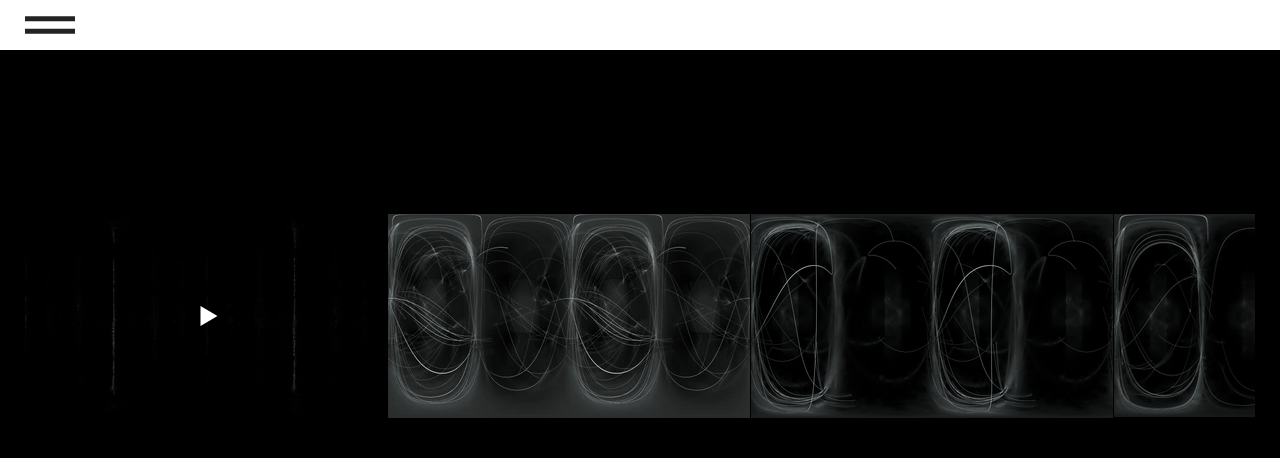

--- FILE ---
content_type: text/html; charset=UTF-8
request_url: https://www.enesozenbas.com/project-v-gallery/illumination
body_size: 123517
content:
<!DOCTYPE html>
<html lang="tr">
<head>
  
  <!-- SEO Tags -->
  <title>ILLUMINATION</title>
  <meta name="description" content="Artist"/>
  <link rel="canonical" href="https://www.enesozenbas.com/project-v-gallery/illumination"/>
  <meta name="robots" content="index"/>
  <meta property="og:title" content="ILLUMINATION"/>
  <meta property="og:description" content="Artist"/>
  <meta property="og:url" content="https://www.enesozenbas.com/project-v-gallery/illumination"/>
  <meta property="og:site_name" content="enesozenbas.com"/>
  <meta property="og:type" content="website"/>
  <script type="application/ld+json">{}</script>
  <script type="application/ld+json">{}</script>
  <meta name="google-site-verification" content="IS0u2EXcmWPEpRk1oxvG0x-BfaDBiEOiES642KLxwAc"/>
  <meta name="twitter:card" content="summary_large_image"/>
  <meta name="twitter:title" content="ILLUMINATION"/>
  <meta name="twitter:description" content="Artist"/>

  
  <meta charset='utf-8'>
  <meta name="viewport" content="width=device-width, initial-scale=1" id="wixDesktopViewport" />
  <meta http-equiv="X-UA-Compatible" content="IE=edge">
  <meta name="generator" content="Wix.com Website Builder"/>

  <link rel="icon" sizes="192x192" href="https://static.wixstatic.com/media/0dcde3_9674450391e848d4b33a43fc410756ee%7Emv2.jpg/v1/fill/w_192%2Ch_192%2Clg_1%2Cusm_0.66_1.00_0.01/0dcde3_9674450391e848d4b33a43fc410756ee%7Emv2.jpg" type="image/jpeg"/>
  <link rel="shortcut icon" href="https://static.wixstatic.com/media/0dcde3_9674450391e848d4b33a43fc410756ee%7Emv2.jpg/v1/fill/w_192%2Ch_192%2Clg_1%2Cusm_0.66_1.00_0.01/0dcde3_9674450391e848d4b33a43fc410756ee%7Emv2.jpg" type="image/jpeg"/>
  <link rel="apple-touch-icon" href="https://static.wixstatic.com/media/0dcde3_9674450391e848d4b33a43fc410756ee%7Emv2.jpg/v1/fill/w_180%2Ch_180%2Clg_1%2Cusm_0.66_1.00_0.01/0dcde3_9674450391e848d4b33a43fc410756ee%7Emv2.jpg" type="image/jpeg"/>

  <!-- Safari Pinned Tab Icon -->
  <!-- <link rel="mask-icon" href="https://static.wixstatic.com/media/0dcde3_9674450391e848d4b33a43fc410756ee%7Emv2.jpg/v1/fill/w_192%2Ch_192%2Clg_1%2Cusm_0.66_1.00_0.01/0dcde3_9674450391e848d4b33a43fc410756ee%7Emv2.jpg"> -->

  <!-- Original trials -->
  


  <!-- Segmenter Polyfill -->
  <script>
    if (!window.Intl || !window.Intl.Segmenter) {
      (function() {
        var script = document.createElement('script');
        script.src = 'https://static.parastorage.com/unpkg/@formatjs/intl-segmenter@11.7.10/polyfill.iife.js';
        document.head.appendChild(script);
      })();
    }
  </script>

  <!-- Legacy Polyfills -->
  <script nomodule="" src="https://static.parastorage.com/unpkg/core-js-bundle@3.2.1/minified.js"></script>
  <script nomodule="" src="https://static.parastorage.com/unpkg/focus-within-polyfill@5.0.9/dist/focus-within-polyfill.js"></script>

  <!-- Performance API Polyfills -->
  <script>
  (function () {
    var noop = function noop() {};
    if ("performance" in window === false) {
      window.performance = {};
    }
    window.performance.mark = performance.mark || noop;
    window.performance.measure = performance.measure || noop;
    if ("now" in window.performance === false) {
      var nowOffset = Date.now();
      if (performance.timing && performance.timing.navigationStart) {
        nowOffset = performance.timing.navigationStart;
      }
      window.performance.now = function now() {
        return Date.now() - nowOffset;
      };
    }
  })();
  </script>

  <!-- Globals Definitions -->
  <script>
    (function () {
      var now = Date.now()
      window.initialTimestamps = {
        initialTimestamp: now,
        initialRequestTimestamp: Math.round(performance.timeOrigin ? performance.timeOrigin : now - performance.now())
      }

      window.thunderboltTag = "QA_READY"
      window.thunderboltVersion = "1.16811.0"
    })();
  </script>

  <!-- Essential Viewer Model -->
  <script type="application/json" id="wix-essential-viewer-model">{"fleetConfig":{"fleetName":"thunderbolt-seo-isolated-renderer","type":"Rollout","code":1},"mode":{"qa":false,"enableTestApi":false,"debug":false,"ssrIndicator":false,"ssrOnly":false,"siteAssetsFallback":"enable","versionIndicator":false},"componentsLibrariesTopology":[{"artifactId":"editor-elements","namespace":"wixui","url":"https:\/\/static.parastorage.com\/services\/editor-elements\/1.14868.0"},{"artifactId":"editor-elements","namespace":"dsgnsys","url":"https:\/\/static.parastorage.com\/services\/editor-elements\/1.14868.0"}],"siteFeaturesConfigs":{"sessionManager":{"isRunningInDifferentSiteContext":false}},"language":{"userLanguage":"tr"},"siteAssets":{"clientTopology":{"mediaRootUrl":"https:\/\/static.wixstatic.com","scriptsUrl":"static.parastorage.com","staticMediaUrl":"https:\/\/static.wixstatic.com\/media","moduleRepoUrl":"https:\/\/static.parastorage.com\/unpkg","fileRepoUrl":"https:\/\/static.parastorage.com\/services","viewerAppsUrl":"https:\/\/viewer-apps.parastorage.com","viewerAssetsUrl":"https:\/\/viewer-assets.parastorage.com","siteAssetsUrl":"https:\/\/siteassets.parastorage.com","pageJsonServerUrls":["https:\/\/pages.parastorage.com","https:\/\/staticorigin.wixstatic.com","https:\/\/www.enesozenbas.com","https:\/\/fallback.wix.com\/wix-html-editor-pages-webapp\/page"],"pathOfTBModulesInFileRepoForFallback":"wix-thunderbolt\/dist\/"}},"siteFeatures":["accessibilityBrowserZoom","accessibility","appMonitoring","assetsLoader","businessLogger","captcha","clickHandlerRegistrar","commonConfig","componentsLoader","componentsRegistry","consentPolicy","cyclicTabbing","domSelectors","dynamicPages","environmentWixCodeSdk","environment","locationWixCodeSdk","mpaNavigation","navigationManager","navigationPhases","ooi","pages","panorama","renderer","reporter","routerFetch","router","scrollRestoration","seoWixCodeSdk","seo","sessionManager","siteMembersWixCodeSdk","siteMembers","siteScrollBlocker","siteWixCodeSdk","speculationRules","ssrCache","stores","structureApi","thunderboltInitializer","tpaCommons","translations","usedPlatformApis","warmupData","windowMessageRegistrar","windowWixCodeSdk","wixEmbedsApi","componentsReact","platform"],"site":{"externalBaseUrl":"https:\/\/www.enesozenbas.com","isSEO":true},"media":{"staticMediaUrl":"https:\/\/static.wixstatic.com\/media","mediaRootUrl":"https:\/\/static.wixstatic.com\/","staticVideoUrl":"https:\/\/video.wixstatic.com\/"},"requestUrl":"https:\/\/www.enesozenbas.com\/project-v-gallery\/illumination","rollout":{"siteAssetsVersionsRollout":false,"isDACRollout":0,"isTBRollout":true},"commonConfig":{"brand":"studio","host":"VIEWER","bsi":"","consentPolicy":{},"consentPolicyHeader":{},"siteRevision":"4","branchId":"aebc4a8e-783e-4f7c-a7ce-4fae995a06c4","renderingFlow":"NONE","language":"tr","locale":"tr-tr"},"interactionSampleRatio":0.01,"dynamicModelUrl":"https:\/\/www.enesozenbas.com\/_api\/v2\/dynamicmodel","accessTokensUrl":"https:\/\/www.enesozenbas.com\/_api\/v1\/access-tokens","isExcludedFromSecurityExperiments":false,"experiments":{"specs.thunderbolt.hardenFetchAndXHR":true,"specs.thunderbolt.securityExperiments":true}}</script>
  <script>window.viewerModel = JSON.parse(document.getElementById('wix-essential-viewer-model').textContent)</script>

  <script>
    window.commonConfig = viewerModel.commonConfig
  </script>

  
  <!-- BEGIN handleAccessTokens bundle -->

  <script data-url="https://static.parastorage.com/services/wix-thunderbolt/dist/handleAccessTokens.inline.4f2f9a53.bundle.min.js">(()=>{"use strict";function e(e){let{context:o,property:r,value:n,enumerable:i=!0}=e,c=e.get,l=e.set;if(!r||void 0===n&&!c&&!l)return new Error("property and value are required");let a=o||globalThis,s=a?.[r],u={};if(void 0!==n)u.value=n;else{if(c){let e=t(c);e&&(u.get=e)}if(l){let e=t(l);e&&(u.set=e)}}let p={...u,enumerable:i||!1,configurable:!1};void 0!==n&&(p.writable=!1);try{Object.defineProperty(a,r,p)}catch(e){return e instanceof TypeError?s:e}return s}function t(e,t){return"function"==typeof e?e:!0===e?.async&&"function"==typeof e.func?t?async function(t){return e.func(t)}:async function(){return e.func()}:"function"==typeof e?.func?e.func:void 0}try{e({property:"strictDefine",value:e})}catch{}try{e({property:"defineStrictObject",value:r})}catch{}try{e({property:"defineStrictMethod",value:n})}catch{}var o=["toString","toLocaleString","valueOf","constructor","prototype"];function r(t){let{context:n,property:c,propertiesToExclude:l=[],skipPrototype:a=!1,hardenPrototypePropertiesToExclude:s=[]}=t;if(!c)return new Error("property is required");let u=(n||globalThis)[c],p={},f=i(n,c);u&&("object"==typeof u||"function"==typeof u)&&Reflect.ownKeys(u).forEach(t=>{if(!l.includes(t)&&!o.includes(t)){let o=i(u,t);if(o&&(o.writable||o.configurable)){let{value:r,get:n,set:i,enumerable:c=!1}=o,l={};void 0!==r?l.value=r:n?l.get=n:i&&(l.set=i);try{let o=e({context:u,property:t,...l,enumerable:c});p[t]=o}catch(e){if(!(e instanceof TypeError))throw e;try{p[t]=o.value||o.get||o.set}catch{}}}}});let d={originalObject:u,originalProperties:p};if(!a&&void 0!==u?.prototype){let e=r({context:u,property:"prototype",propertiesToExclude:s,skipPrototype:!0});e instanceof Error||(d.originalPrototype=e?.originalObject,d.originalPrototypeProperties=e?.originalProperties)}return e({context:n,property:c,value:u,enumerable:f?.enumerable}),d}function n(t,o){let r=(o||globalThis)[t],n=i(o||globalThis,t);return r&&n&&(n.writable||n.configurable)?(Object.freeze(r),e({context:globalThis,property:t,value:r})):r}function i(e,t){if(e&&t)try{return Reflect.getOwnPropertyDescriptor(e,t)}catch{return}}function c(e){if("string"!=typeof e)return e;try{return decodeURIComponent(e).toLowerCase().trim()}catch{return e.toLowerCase().trim()}}function l(e,t){let o="";if("string"==typeof e)o=e.split("=")[0]?.trim()||"";else{if(!e||"string"!=typeof e.name)return!1;o=e.name}return t.has(c(o)||"")}function a(e,t){let o;return o="string"==typeof e?e.split(";").map(e=>e.trim()).filter(e=>e.length>0):e||[],o.filter(e=>!l(e,t))}var s=null;function u(){return null===s&&(s=typeof Document>"u"?void 0:Object.getOwnPropertyDescriptor(Document.prototype,"cookie")),s}function p(t,o){if(!globalThis?.cookieStore)return;let r=globalThis.cookieStore.get.bind(globalThis.cookieStore),n=globalThis.cookieStore.getAll.bind(globalThis.cookieStore),i=globalThis.cookieStore.set.bind(globalThis.cookieStore),c=globalThis.cookieStore.delete.bind(globalThis.cookieStore);return e({context:globalThis.CookieStore.prototype,property:"get",value:async function(e){return l(("string"==typeof e?e:e.name)||"",t)?null:r.call(this,e)},enumerable:!0}),e({context:globalThis.CookieStore.prototype,property:"getAll",value:async function(){return a(await n.apply(this,Array.from(arguments)),t)},enumerable:!0}),e({context:globalThis.CookieStore.prototype,property:"set",value:async function(){let e=Array.from(arguments);if(!l(1===e.length?e[0].name:e[0],t))return i.apply(this,e);o&&console.warn(o)},enumerable:!0}),e({context:globalThis.CookieStore.prototype,property:"delete",value:async function(){let e=Array.from(arguments);if(!l(1===e.length?e[0].name:e[0],t))return c.apply(this,e)},enumerable:!0}),e({context:globalThis.cookieStore,property:"prototype",value:globalThis.CookieStore.prototype,enumerable:!1}),e({context:globalThis,property:"cookieStore",value:globalThis.cookieStore,enumerable:!0}),{get:r,getAll:n,set:i,delete:c}}var f=["TextEncoder","TextDecoder","XMLHttpRequestEventTarget","EventTarget","URL","JSON","Reflect","Object","Array","Map","Set","WeakMap","WeakSet","Promise","Symbol","Error"],d=["addEventListener","removeEventListener","dispatchEvent","encodeURI","encodeURIComponent","decodeURI","decodeURIComponent"];const y=(e,t)=>{try{const o=t?t.get.call(document):document.cookie;return o.split(";").map(e=>e.trim()).filter(t=>t?.startsWith(e))[0]?.split("=")[1]}catch(e){return""}},g=(e="",t="",o="/")=>`${e}=; ${t?`domain=${t};`:""} max-age=0; path=${o}; expires=Thu, 01 Jan 1970 00:00:01 GMT`;function m(){(function(){if("undefined"!=typeof window){const e=performance.getEntriesByType("navigation")[0];return"back_forward"===(e?.type||"")}return!1})()&&function(){const{counter:e}=function(){const e=b("getItem");if(e){const[t,o]=e.split("-"),r=o?parseInt(o,10):0;if(r>=3){const e=t?Number(t):0;if(Date.now()-e>6e4)return{counter:0}}return{counter:r}}return{counter:0}}();e<3?(!function(e=1){b("setItem",`${Date.now()}-${e}`)}(e+1),window.location.reload()):console.error("ATS: Max reload attempts reached")}()}function b(e,t){try{return sessionStorage[e]("reload",t||"")}catch(e){console.error("ATS: Error calling sessionStorage:",e)}}const h="client-session-bind",v="sec-fetch-unsupported",{experiments:w}=window.viewerModel,T=[h,"client-binding",v,"svSession","smSession","server-session-bind","wixSession2","wixSession3"].map(e=>e.toLowerCase()),{cookie:S}=function(t,o){let r=new Set(t);return e({context:document,property:"cookie",set:{func:e=>function(e,t,o,r){let n=u(),i=c(t.split(";")[0]||"")||"";[...o].every(e=>!i.startsWith(e.toLowerCase()))&&n?.set?n.set.call(e,t):r&&console.warn(r)}(document,e,r,o)},get:{func:()=>function(e,t){let o=u();if(!o?.get)throw new Error("Cookie descriptor or getter not available");return a(o.get.call(e),t).join("; ")}(document,r)},enumerable:!0}),{cookieStore:p(r,o),cookie:u()}}(T),k="tbReady",x="security_overrideGlobals",{experiments:E,siteFeaturesConfigs:C,accessTokensUrl:P}=window.viewerModel,R=P,M={},O=(()=>{const e=y(h,S);if(w["specs.thunderbolt.browserCacheReload"]){y(v,S)||e?b("removeItem"):m()}return(()=>{const e=g(h),t=g(h,location.hostname);S.set.call(document,e),S.set.call(document,t)})(),e})();O&&(M["client-binding"]=O);const D=fetch;addEventListener(k,function e(t){const{logger:o}=t.detail;try{window.tb.init({fetch:D,fetchHeaders:M})}catch(e){const t=new Error("TB003");o.meter(`${x}_${t.message}`,{paramsOverrides:{errorType:x,eventString:t.message}}),window?.viewerModel?.mode.debug&&console.error(e)}finally{removeEventListener(k,e)}}),E["specs.thunderbolt.hardenFetchAndXHR"]||(window.fetchDynamicModel=()=>C.sessionManager.isRunningInDifferentSiteContext?Promise.resolve({}):fetch(R,{credentials:"same-origin",headers:M}).then(function(e){if(!e.ok)throw new Error(`[${e.status}]${e.statusText}`);return e.json()}),window.dynamicModelPromise=window.fetchDynamicModel())})();
//# sourceMappingURL=https://static.parastorage.com/services/wix-thunderbolt/dist/handleAccessTokens.inline.4f2f9a53.bundle.min.js.map</script>

<!-- END handleAccessTokens bundle -->

<!-- BEGIN overrideGlobals bundle -->

<script data-url="https://static.parastorage.com/services/wix-thunderbolt/dist/overrideGlobals.inline.ec13bfcf.bundle.min.js">(()=>{"use strict";function e(e){let{context:r,property:o,value:n,enumerable:i=!0}=e,c=e.get,a=e.set;if(!o||void 0===n&&!c&&!a)return new Error("property and value are required");let l=r||globalThis,u=l?.[o],s={};if(void 0!==n)s.value=n;else{if(c){let e=t(c);e&&(s.get=e)}if(a){let e=t(a);e&&(s.set=e)}}let p={...s,enumerable:i||!1,configurable:!1};void 0!==n&&(p.writable=!1);try{Object.defineProperty(l,o,p)}catch(e){return e instanceof TypeError?u:e}return u}function t(e,t){return"function"==typeof e?e:!0===e?.async&&"function"==typeof e.func?t?async function(t){return e.func(t)}:async function(){return e.func()}:"function"==typeof e?.func?e.func:void 0}try{e({property:"strictDefine",value:e})}catch{}try{e({property:"defineStrictObject",value:o})}catch{}try{e({property:"defineStrictMethod",value:n})}catch{}var r=["toString","toLocaleString","valueOf","constructor","prototype"];function o(t){let{context:n,property:c,propertiesToExclude:a=[],skipPrototype:l=!1,hardenPrototypePropertiesToExclude:u=[]}=t;if(!c)return new Error("property is required");let s=(n||globalThis)[c],p={},f=i(n,c);s&&("object"==typeof s||"function"==typeof s)&&Reflect.ownKeys(s).forEach(t=>{if(!a.includes(t)&&!r.includes(t)){let r=i(s,t);if(r&&(r.writable||r.configurable)){let{value:o,get:n,set:i,enumerable:c=!1}=r,a={};void 0!==o?a.value=o:n?a.get=n:i&&(a.set=i);try{let r=e({context:s,property:t,...a,enumerable:c});p[t]=r}catch(e){if(!(e instanceof TypeError))throw e;try{p[t]=r.value||r.get||r.set}catch{}}}}});let d={originalObject:s,originalProperties:p};if(!l&&void 0!==s?.prototype){let e=o({context:s,property:"prototype",propertiesToExclude:u,skipPrototype:!0});e instanceof Error||(d.originalPrototype=e?.originalObject,d.originalPrototypeProperties=e?.originalProperties)}return e({context:n,property:c,value:s,enumerable:f?.enumerable}),d}function n(t,r){let o=(r||globalThis)[t],n=i(r||globalThis,t);return o&&n&&(n.writable||n.configurable)?(Object.freeze(o),e({context:globalThis,property:t,value:o})):o}function i(e,t){if(e&&t)try{return Reflect.getOwnPropertyDescriptor(e,t)}catch{return}}function c(e){if("string"!=typeof e)return e;try{return decodeURIComponent(e).toLowerCase().trim()}catch{return e.toLowerCase().trim()}}function a(e,t){return e instanceof Headers?e.forEach((r,o)=>{l(o,t)||e.delete(o)}):Object.keys(e).forEach(r=>{l(r,t)||delete e[r]}),e}function l(e,t){return!t.has(c(e)||"")}function u(e,t){let r=!0,o=function(e){let t,r;if(globalThis.Request&&e instanceof Request)t=e.url;else{if("function"!=typeof e?.toString)throw new Error("Unsupported type for url");t=e.toString()}try{return new URL(t).pathname}catch{return r=t.replace(/#.+/gi,"").split("?").shift(),r.startsWith("/")?r:`/${r}`}}(e),n=c(o);return n&&t.some(e=>n.includes(e))&&(r=!1),r}function s(t,r,o){let n=fetch,i=XMLHttpRequest,c=new Set(r);function s(){let e=new i,r=e.open,n=e.setRequestHeader;return e.open=function(){let n=Array.from(arguments),i=n[1];if(n.length<2||u(i,t))return r.apply(e,n);throw new Error(o||`Request not allowed for path ${i}`)},e.setRequestHeader=function(t,r){l(decodeURIComponent(t),c)&&n.call(e,t,r)},e}return e({property:"fetch",value:function(){let e=function(e,t){return globalThis.Request&&e[0]instanceof Request&&e[0]?.headers?a(e[0].headers,t):e[1]?.headers&&a(e[1].headers,t),e}(arguments,c);return u(arguments[0],t)?n.apply(globalThis,Array.from(e)):new Promise((e,t)=>{t(new Error(o||`Request not allowed for path ${arguments[0]}`))})},enumerable:!0}),e({property:"XMLHttpRequest",value:s,enumerable:!0}),Object.keys(i).forEach(e=>{s[e]=i[e]}),{fetch:n,XMLHttpRequest:i}}var p=["TextEncoder","TextDecoder","XMLHttpRequestEventTarget","EventTarget","URL","JSON","Reflect","Object","Array","Map","Set","WeakMap","WeakSet","Promise","Symbol","Error"],f=["addEventListener","removeEventListener","dispatchEvent","encodeURI","encodeURIComponent","decodeURI","decodeURIComponent"];const d=function(){let t=globalThis.open,r=document.open;function o(e,r,o){let n="string"!=typeof e,i=t.call(window,e,r,o);return n||e&&function(e){return e.startsWith("//")&&/(?:[a-z0-9](?:[a-z0-9-]{0,61}[a-z0-9])?\.)+[a-z0-9][a-z0-9-]{0,61}[a-z0-9]/g.test(`${location.protocol}:${e}`)&&(e=`${location.protocol}${e}`),!e.startsWith("http")||new URL(e).hostname===location.hostname}(e)?{}:i}return e({property:"open",value:o,context:globalThis,enumerable:!0}),e({property:"open",value:function(e,t,n){return e?o(e,t,n):r.call(document,e||"",t||"",n||"")},context:document,enumerable:!0}),{open:t,documentOpen:r}},y=function(){let t=document.createElement,r=Element.prototype.setAttribute,o=Element.prototype.setAttributeNS;return e({property:"createElement",context:document,value:function(n,i){let a=t.call(document,n,i);if("iframe"===c(n)){e({property:"srcdoc",context:a,get:()=>"",set:()=>{console.warn("`srcdoc` is not allowed in iframe elements.")}});let t=function(e,t){"srcdoc"!==e.toLowerCase()?r.call(a,e,t):console.warn("`srcdoc` attribute is not allowed to be set.")},n=function(e,t,r){"srcdoc"!==t.toLowerCase()?o.call(a,e,t,r):console.warn("`srcdoc` attribute is not allowed to be set.")};a.setAttribute=t,a.setAttributeNS=n}return a},enumerable:!0}),{createElement:t,setAttribute:r,setAttributeNS:o}},m=["client-binding"],b=["/_api/v1/access-tokens","/_api/v2/dynamicmodel","/_api/one-app-session-web/v3/businesses"],h=function(){let t=setTimeout,r=setInterval;return o("setTimeout",0,globalThis),o("setInterval",0,globalThis),{setTimeout:t,setInterval:r};function o(t,r,o){let n=o||globalThis,i=n[t];if(!i||"function"!=typeof i)throw new Error(`Function ${t} not found or is not a function`);e({property:t,value:function(){let e=Array.from(arguments);if("string"!=typeof e[r])return i.apply(n,e);console.warn(`Calling ${t} with a String Argument at index ${r} is not allowed`)},context:o,enumerable:!0})}},v=function(){if(navigator&&"serviceWorker"in navigator){let t=navigator.serviceWorker.register;return e({context:navigator.serviceWorker,property:"register",value:function(){console.log("Service worker registration is not allowed")},enumerable:!0}),{register:t}}return{}};performance.mark("overrideGlobals started");const{isExcludedFromSecurityExperiments:g,experiments:w}=window.viewerModel,E=!g&&w["specs.thunderbolt.securityExperiments"];try{d(),E&&y(),w["specs.thunderbolt.hardenFetchAndXHR"]&&E&&s(b,m),v(),(e=>{let t=[],r=[];r=r.concat(["TextEncoder","TextDecoder"]),e&&(r=r.concat(["XMLHttpRequestEventTarget","EventTarget"])),r=r.concat(["URL","JSON"]),e&&(t=t.concat(["addEventListener","removeEventListener"])),t=t.concat(["encodeURI","encodeURIComponent","decodeURI","decodeURIComponent"]),r=r.concat(["String","Number"]),e&&r.push("Object"),r=r.concat(["Reflect"]),t.forEach(e=>{n(e),["addEventListener","removeEventListener"].includes(e)&&n(e,document)}),r.forEach(e=>{o({property:e})})})(E),E&&h()}catch(e){window?.viewerModel?.mode.debug&&console.error(e);const t=new Error("TB006");window.fedops?.reportError(t,"security_overrideGlobals"),window.Sentry?window.Sentry.captureException(t):globalThis.defineStrictProperty("sentryBuffer",[t],window,!1)}performance.mark("overrideGlobals ended")})();
//# sourceMappingURL=https://static.parastorage.com/services/wix-thunderbolt/dist/overrideGlobals.inline.ec13bfcf.bundle.min.js.map</script>

<!-- END overrideGlobals bundle -->


  
  <script>
    window.commonConfig = viewerModel.commonConfig

	
  </script>

  <!-- Initial CSS -->
  <style data-url="https://static.parastorage.com/services/wix-thunderbolt/dist/main.347af09f.min.css">@keyframes slide-horizontal-new{0%{transform:translateX(100%)}}@keyframes slide-horizontal-old{80%{opacity:1}to{opacity:0;transform:translateX(-100%)}}@keyframes slide-vertical-new{0%{transform:translateY(-100%)}}@keyframes slide-vertical-old{80%{opacity:1}to{opacity:0;transform:translateY(100%)}}@keyframes out-in-new{0%{opacity:0}}@keyframes out-in-old{to{opacity:0}}:root:active-view-transition{view-transition-name:none}::view-transition{pointer-events:none}:root:active-view-transition::view-transition-new(page-group),:root:active-view-transition::view-transition-old(page-group){animation-duration:.6s;cursor:wait;pointer-events:all}:root:active-view-transition-type(SlideHorizontal)::view-transition-old(page-group){animation:slide-horizontal-old .6s cubic-bezier(.83,0,.17,1) forwards;mix-blend-mode:normal}:root:active-view-transition-type(SlideHorizontal)::view-transition-new(page-group){animation:slide-horizontal-new .6s cubic-bezier(.83,0,.17,1) backwards;mix-blend-mode:normal}:root:active-view-transition-type(SlideVertical)::view-transition-old(page-group){animation:slide-vertical-old .6s cubic-bezier(.83,0,.17,1) forwards;mix-blend-mode:normal}:root:active-view-transition-type(SlideVertical)::view-transition-new(page-group){animation:slide-vertical-new .6s cubic-bezier(.83,0,.17,1) backwards;mix-blend-mode:normal}:root:active-view-transition-type(OutIn)::view-transition-old(page-group){animation:out-in-old .35s cubic-bezier(.22,1,.36,1) forwards}:root:active-view-transition-type(OutIn)::view-transition-new(page-group){animation:out-in-new .35s cubic-bezier(.64,0,.78,0) .35s backwards}@media(prefers-reduced-motion:reduce){::view-transition-group(*),::view-transition-new(*),::view-transition-old(*){animation:none!important}}body,html{background:transparent;border:0;margin:0;outline:0;padding:0;vertical-align:baseline}body{--scrollbar-width:0px;font-family:Arial,Helvetica,sans-serif;font-size:10px}body,html{height:100%}body{overflow-x:auto;overflow-y:scroll}body:not(.responsive) #site-root{min-width:var(--site-width);width:100%}body:not([data-js-loaded]) [data-hide-prejs]{visibility:hidden}interact-element{display:contents}#SITE_CONTAINER{position:relative}:root{--one-unit:1vw;--section-max-width:9999px;--spx-stopper-max:9999px;--spx-stopper-min:0px;--browser-zoom:1}@supports(-webkit-appearance:none) and (stroke-color:transparent){:root{--safari-sticky-fix:opacity;--experimental-safari-sticky-fix:translateZ(0)}}@supports(container-type:inline-size){:root{--one-unit:1cqw}}[id^=oldHoverBox-]{mix-blend-mode:plus-lighter;transition:opacity .5s ease,visibility .5s ease}[data-mesh-id$=inlineContent-gridContainer]:has(>[id^=oldHoverBox-]){isolation:isolate}</style>
<style data-url="https://static.parastorage.com/services/wix-thunderbolt/dist/main.renderer.25146d00.min.css">a,abbr,acronym,address,applet,b,big,blockquote,button,caption,center,cite,code,dd,del,dfn,div,dl,dt,em,fieldset,font,footer,form,h1,h2,h3,h4,h5,h6,header,i,iframe,img,ins,kbd,label,legend,li,nav,object,ol,p,pre,q,s,samp,section,small,span,strike,strong,sub,sup,table,tbody,td,tfoot,th,thead,title,tr,tt,u,ul,var{background:transparent;border:0;margin:0;outline:0;padding:0;vertical-align:baseline}input,select,textarea{box-sizing:border-box;font-family:Helvetica,Arial,sans-serif}ol,ul{list-style:none}blockquote,q{quotes:none}ins{text-decoration:none}del{text-decoration:line-through}table{border-collapse:collapse;border-spacing:0}a{cursor:pointer;text-decoration:none}.testStyles{overflow-y:hidden}.reset-button{-webkit-appearance:none;background:none;border:0;color:inherit;font:inherit;line-height:normal;outline:0;overflow:visible;padding:0;-webkit-user-select:none;-moz-user-select:none;-ms-user-select:none}:focus{outline:none}body.device-mobile-optimized:not(.disable-site-overflow){overflow-x:hidden;overflow-y:scroll}body.device-mobile-optimized:not(.responsive) #SITE_CONTAINER{margin-left:auto;margin-right:auto;overflow-x:visible;position:relative;width:320px}body.device-mobile-optimized:not(.responsive):not(.blockSiteScrolling) #SITE_CONTAINER{margin-top:0}body.device-mobile-optimized>*{max-width:100%!important}body.device-mobile-optimized #site-root{overflow-x:hidden;overflow-y:hidden}@supports(overflow:clip){body.device-mobile-optimized #site-root{overflow-x:clip;overflow-y:clip}}body.device-mobile-non-optimized #SITE_CONTAINER #site-root{overflow-x:clip;overflow-y:clip}body.device-mobile-non-optimized.fullScreenMode{background-color:#5f6360}body.device-mobile-non-optimized.fullScreenMode #MOBILE_ACTIONS_MENU,body.device-mobile-non-optimized.fullScreenMode #SITE_BACKGROUND,body.device-mobile-non-optimized.fullScreenMode #site-root,body.fullScreenMode #WIX_ADS{visibility:hidden}body.fullScreenMode{overflow-x:hidden!important;overflow-y:hidden!important}body.fullScreenMode.device-mobile-optimized #TINY_MENU{opacity:0;pointer-events:none}body.fullScreenMode-scrollable.device-mobile-optimized{overflow-x:hidden!important;overflow-y:auto!important}body.fullScreenMode-scrollable.device-mobile-optimized #masterPage,body.fullScreenMode-scrollable.device-mobile-optimized #site-root{overflow-x:hidden!important;overflow-y:hidden!important}body.fullScreenMode-scrollable.device-mobile-optimized #SITE_BACKGROUND,body.fullScreenMode-scrollable.device-mobile-optimized #masterPage{height:auto!important}body.fullScreenMode-scrollable.device-mobile-optimized #masterPage.mesh-layout{height:0!important}body.blockSiteScrolling,body.siteScrollingBlocked{position:fixed;width:100%}body.siteScrollingBlockedIOSFix{overflow:hidden!important}body.blockSiteScrolling #SITE_CONTAINER{margin-top:calc(var(--blocked-site-scroll-margin-top)*-1)}#site-root{margin:0 auto;min-height:100%;position:relative;top:var(--wix-ads-height)}#site-root img:not([src]){visibility:hidden}#site-root svg img:not([src]){visibility:visible}.auto-generated-link{color:inherit}#SCROLL_TO_BOTTOM,#SCROLL_TO_TOP{height:0}.has-click-trigger{cursor:pointer}.fullScreenOverlay{bottom:0;display:flex;justify-content:center;left:0;overflow-y:hidden;position:fixed;right:0;top:-60px;z-index:1005}.fullScreenOverlay>.fullScreenOverlayContent{bottom:0;left:0;margin:0 auto;overflow:hidden;position:absolute;right:0;top:60px;transform:translateZ(0)}[data-mesh-id$=centeredContent],[data-mesh-id$=form],[data-mesh-id$=inlineContent]{pointer-events:none;position:relative}[data-mesh-id$=-gridWrapper],[data-mesh-id$=-rotated-wrapper]{pointer-events:none}[data-mesh-id$=-gridContainer]>*,[data-mesh-id$=-rotated-wrapper]>*,[data-mesh-id$=inlineContent]>:not([data-mesh-id$=-gridContainer]){pointer-events:auto}.device-mobile-optimized #masterPage.mesh-layout #SOSP_CONTAINER_CUSTOM_ID{grid-area:2/1/3/2;-ms-grid-row:2;position:relative}#masterPage.mesh-layout{-ms-grid-rows:max-content max-content min-content max-content;-ms-grid-columns:100%;align-items:start;display:-ms-grid;display:grid;grid-template-columns:100%;grid-template-rows:max-content max-content min-content max-content;justify-content:stretch}#masterPage.mesh-layout #PAGES_CONTAINER,#masterPage.mesh-layout #SITE_FOOTER-placeholder,#masterPage.mesh-layout #SITE_FOOTER_WRAPPER,#masterPage.mesh-layout #SITE_HEADER-placeholder,#masterPage.mesh-layout #SITE_HEADER_WRAPPER,#masterPage.mesh-layout #SOSP_CONTAINER_CUSTOM_ID[data-state~=mobileView],#masterPage.mesh-layout #soapAfterPagesContainer,#masterPage.mesh-layout #soapBeforePagesContainer{-ms-grid-row-align:start;-ms-grid-column-align:start;-ms-grid-column:1}#masterPage.mesh-layout #SITE_HEADER-placeholder,#masterPage.mesh-layout #SITE_HEADER_WRAPPER{grid-area:1/1/2/2;-ms-grid-row:1}#masterPage.mesh-layout #PAGES_CONTAINER,#masterPage.mesh-layout #soapAfterPagesContainer,#masterPage.mesh-layout #soapBeforePagesContainer{grid-area:3/1/4/2;-ms-grid-row:3}#masterPage.mesh-layout #soapAfterPagesContainer,#masterPage.mesh-layout #soapBeforePagesContainer{width:100%}#masterPage.mesh-layout #PAGES_CONTAINER{align-self:stretch}#masterPage.mesh-layout main#PAGES_CONTAINER{display:block}#masterPage.mesh-layout #SITE_FOOTER-placeholder,#masterPage.mesh-layout #SITE_FOOTER_WRAPPER{grid-area:4/1/5/2;-ms-grid-row:4}#masterPage.mesh-layout #SITE_PAGES,#masterPage.mesh-layout [data-mesh-id=PAGES_CONTAINERcenteredContent],#masterPage.mesh-layout [data-mesh-id=PAGES_CONTAINERinlineContent]{height:100%}#masterPage.mesh-layout.desktop>*{width:100%}#masterPage.mesh-layout #PAGES_CONTAINER,#masterPage.mesh-layout #SITE_FOOTER,#masterPage.mesh-layout #SITE_FOOTER_WRAPPER,#masterPage.mesh-layout #SITE_HEADER,#masterPage.mesh-layout #SITE_HEADER_WRAPPER,#masterPage.mesh-layout #SITE_PAGES,#masterPage.mesh-layout #masterPageinlineContent{position:relative}#masterPage.mesh-layout #SITE_HEADER{grid-area:1/1/2/2}#masterPage.mesh-layout #SITE_FOOTER{grid-area:4/1/5/2}#masterPage.mesh-layout.overflow-x-clip #SITE_FOOTER,#masterPage.mesh-layout.overflow-x-clip #SITE_HEADER{overflow-x:clip}[data-z-counter]{z-index:0}[data-z-counter="0"]{z-index:auto}.wixSiteProperties{-webkit-font-smoothing:antialiased;-moz-osx-font-smoothing:grayscale}:root{--wst-button-color-fill-primary:rgb(var(--color_48));--wst-button-color-border-primary:rgb(var(--color_49));--wst-button-color-text-primary:rgb(var(--color_50));--wst-button-color-fill-primary-hover:rgb(var(--color_51));--wst-button-color-border-primary-hover:rgb(var(--color_52));--wst-button-color-text-primary-hover:rgb(var(--color_53));--wst-button-color-fill-primary-disabled:rgb(var(--color_54));--wst-button-color-border-primary-disabled:rgb(var(--color_55));--wst-button-color-text-primary-disabled:rgb(var(--color_56));--wst-button-color-fill-secondary:rgb(var(--color_57));--wst-button-color-border-secondary:rgb(var(--color_58));--wst-button-color-text-secondary:rgb(var(--color_59));--wst-button-color-fill-secondary-hover:rgb(var(--color_60));--wst-button-color-border-secondary-hover:rgb(var(--color_61));--wst-button-color-text-secondary-hover:rgb(var(--color_62));--wst-button-color-fill-secondary-disabled:rgb(var(--color_63));--wst-button-color-border-secondary-disabled:rgb(var(--color_64));--wst-button-color-text-secondary-disabled:rgb(var(--color_65));--wst-color-fill-base-1:rgb(var(--color_36));--wst-color-fill-base-2:rgb(var(--color_37));--wst-color-fill-base-shade-1:rgb(var(--color_38));--wst-color-fill-base-shade-2:rgb(var(--color_39));--wst-color-fill-base-shade-3:rgb(var(--color_40));--wst-color-fill-accent-1:rgb(var(--color_41));--wst-color-fill-accent-2:rgb(var(--color_42));--wst-color-fill-accent-3:rgb(var(--color_43));--wst-color-fill-accent-4:rgb(var(--color_44));--wst-color-fill-background-primary:rgb(var(--color_11));--wst-color-fill-background-secondary:rgb(var(--color_12));--wst-color-text-primary:rgb(var(--color_15));--wst-color-text-secondary:rgb(var(--color_14));--wst-color-action:rgb(var(--color_18));--wst-color-disabled:rgb(var(--color_39));--wst-color-title:rgb(var(--color_45));--wst-color-subtitle:rgb(var(--color_46));--wst-color-line:rgb(var(--color_47));--wst-font-style-h2:var(--font_2);--wst-font-style-h3:var(--font_3);--wst-font-style-h4:var(--font_4);--wst-font-style-h5:var(--font_5);--wst-font-style-h6:var(--font_6);--wst-font-style-body-large:var(--font_7);--wst-font-style-body-medium:var(--font_8);--wst-font-style-body-small:var(--font_9);--wst-font-style-body-x-small:var(--font_10);--wst-color-custom-1:rgb(var(--color_13));--wst-color-custom-2:rgb(var(--color_16));--wst-color-custom-3:rgb(var(--color_17));--wst-color-custom-4:rgb(var(--color_19));--wst-color-custom-5:rgb(var(--color_20));--wst-color-custom-6:rgb(var(--color_21));--wst-color-custom-7:rgb(var(--color_22));--wst-color-custom-8:rgb(var(--color_23));--wst-color-custom-9:rgb(var(--color_24));--wst-color-custom-10:rgb(var(--color_25));--wst-color-custom-11:rgb(var(--color_26));--wst-color-custom-12:rgb(var(--color_27));--wst-color-custom-13:rgb(var(--color_28));--wst-color-custom-14:rgb(var(--color_29));--wst-color-custom-15:rgb(var(--color_30));--wst-color-custom-16:rgb(var(--color_31));--wst-color-custom-17:rgb(var(--color_32));--wst-color-custom-18:rgb(var(--color_33));--wst-color-custom-19:rgb(var(--color_34));--wst-color-custom-20:rgb(var(--color_35))}.wix-presets-wrapper{display:contents}</style>

  <meta name="format-detection" content="telephone=no">
  <meta name="skype_toolbar" content="skype_toolbar_parser_compatible">
  
  

  

  

  <!-- head performance data start -->
  
  <!-- head performance data end -->
  

    


    
<style data-href="https://static.parastorage.com/services/editor-elements-library/dist/thunderbolt/rb_wixui.thunderbolt_bootstrap.a1b00b19.min.css">.cwL6XW{cursor:pointer}.sNF2R0{opacity:0}.hLoBV3{transition:opacity var(--transition-duration) cubic-bezier(.37,0,.63,1)}.Rdf41z,.hLoBV3{opacity:1}.ftlZWo{transition:opacity var(--transition-duration) cubic-bezier(.37,0,.63,1)}.ATGlOr,.ftlZWo{opacity:0}.KQSXD0{transition:opacity var(--transition-duration) cubic-bezier(.64,0,.78,0)}.KQSXD0,.pagQKE{opacity:1}._6zG5H{opacity:0;transition:opacity var(--transition-duration) cubic-bezier(.22,1,.36,1)}.BB49uC{transform:translateX(100%)}.j9xE1V{transition:transform var(--transition-duration) cubic-bezier(.87,0,.13,1)}.ICs7Rs,.j9xE1V{transform:translateX(0)}.DxijZJ{transition:transform var(--transition-duration) cubic-bezier(.87,0,.13,1)}.B5kjYq,.DxijZJ{transform:translateX(-100%)}.cJijIV{transition:transform var(--transition-duration) cubic-bezier(.87,0,.13,1)}.cJijIV,.hOxaWM{transform:translateX(0)}.T9p3fN{transform:translateX(100%);transition:transform var(--transition-duration) cubic-bezier(.87,0,.13,1)}.qDxYJm{transform:translateY(100%)}.aA9V0P{transition:transform var(--transition-duration) cubic-bezier(.87,0,.13,1)}.YPXPAS,.aA9V0P{transform:translateY(0)}.Xf2zsA{transition:transform var(--transition-duration) cubic-bezier(.87,0,.13,1)}.Xf2zsA,.y7Kt7s{transform:translateY(-100%)}.EeUgMu{transition:transform var(--transition-duration) cubic-bezier(.87,0,.13,1)}.EeUgMu,.fdHrtm{transform:translateY(0)}.WIFaG4{transform:translateY(100%);transition:transform var(--transition-duration) cubic-bezier(.87,0,.13,1)}body:not(.responsive) .JsJXaX{overflow-x:clip}:root:active-view-transition .JsJXaX{view-transition-name:page-group}.AnQkDU{display:grid;grid-template-columns:1fr;grid-template-rows:1fr;height:100%}.AnQkDU>div{align-self:stretch!important;grid-area:1/1/2/2;justify-self:stretch!important}.StylableButton2545352419__root{-archetype:box;border:none;box-sizing:border-box;cursor:pointer;display:block;height:100%;min-height:10px;min-width:10px;padding:0;touch-action:manipulation;width:100%}.StylableButton2545352419__root[disabled]{pointer-events:none}.StylableButton2545352419__root:not(:hover):not([disabled]).StylableButton2545352419--hasBackgroundColor{background-color:var(--corvid-background-color)!important}.StylableButton2545352419__root:hover:not([disabled]).StylableButton2545352419--hasHoverBackgroundColor{background-color:var(--corvid-hover-background-color)!important}.StylableButton2545352419__root:not(:hover)[disabled].StylableButton2545352419--hasDisabledBackgroundColor{background-color:var(--corvid-disabled-background-color)!important}.StylableButton2545352419__root:not(:hover):not([disabled]).StylableButton2545352419--hasBorderColor{border-color:var(--corvid-border-color)!important}.StylableButton2545352419__root:hover:not([disabled]).StylableButton2545352419--hasHoverBorderColor{border-color:var(--corvid-hover-border-color)!important}.StylableButton2545352419__root:not(:hover)[disabled].StylableButton2545352419--hasDisabledBorderColor{border-color:var(--corvid-disabled-border-color)!important}.StylableButton2545352419__root.StylableButton2545352419--hasBorderRadius{border-radius:var(--corvid-border-radius)!important}.StylableButton2545352419__root.StylableButton2545352419--hasBorderWidth{border-width:var(--corvid-border-width)!important}.StylableButton2545352419__root:not(:hover):not([disabled]).StylableButton2545352419--hasColor,.StylableButton2545352419__root:not(:hover):not([disabled]).StylableButton2545352419--hasColor .StylableButton2545352419__label{color:var(--corvid-color)!important}.StylableButton2545352419__root:hover:not([disabled]).StylableButton2545352419--hasHoverColor,.StylableButton2545352419__root:hover:not([disabled]).StylableButton2545352419--hasHoverColor .StylableButton2545352419__label{color:var(--corvid-hover-color)!important}.StylableButton2545352419__root:not(:hover)[disabled].StylableButton2545352419--hasDisabledColor,.StylableButton2545352419__root:not(:hover)[disabled].StylableButton2545352419--hasDisabledColor .StylableButton2545352419__label{color:var(--corvid-disabled-color)!important}.StylableButton2545352419__link{-archetype:box;box-sizing:border-box;color:#000;text-decoration:none}.StylableButton2545352419__container{align-items:center;display:flex;flex-basis:auto;flex-direction:row;flex-grow:1;height:100%;justify-content:center;overflow:hidden;transition:all .2s ease,visibility 0s;width:100%}.StylableButton2545352419__label{-archetype:text;-controller-part-type:LayoutChildDisplayDropdown,LayoutFlexChildSpacing(first);max-width:100%;min-width:1.8em;overflow:hidden;text-align:center;text-overflow:ellipsis;transition:inherit;white-space:nowrap}.StylableButton2545352419__root.StylableButton2545352419--isMaxContent .StylableButton2545352419__label{text-overflow:unset}.StylableButton2545352419__root.StylableButton2545352419--isWrapText .StylableButton2545352419__label{min-width:10px;overflow-wrap:break-word;white-space:break-spaces;word-break:break-word}.StylableButton2545352419__icon{-archetype:icon;-controller-part-type:LayoutChildDisplayDropdown,LayoutFlexChildSpacing(last);flex-shrink:0;height:50px;min-width:1px;transition:inherit}.StylableButton2545352419__icon.StylableButton2545352419--override{display:block!important}.StylableButton2545352419__icon svg,.StylableButton2545352419__icon>span{display:flex;height:inherit;width:inherit}.StylableButton2545352419__root:not(:hover):not([disalbed]).StylableButton2545352419--hasIconColor .StylableButton2545352419__icon svg{fill:var(--corvid-icon-color)!important;stroke:var(--corvid-icon-color)!important}.StylableButton2545352419__root:hover:not([disabled]).StylableButton2545352419--hasHoverIconColor .StylableButton2545352419__icon svg{fill:var(--corvid-hover-icon-color)!important;stroke:var(--corvid-hover-icon-color)!important}.StylableButton2545352419__root:not(:hover)[disabled].StylableButton2545352419--hasDisabledIconColor .StylableButton2545352419__icon svg{fill:var(--corvid-disabled-icon-color)!important;stroke:var(--corvid-disabled-icon-color)!important}.aeyn4z{bottom:0;left:0;position:absolute;right:0;top:0}.qQrFOK{cursor:pointer}.VDJedC{-webkit-tap-highlight-color:rgba(0,0,0,0);fill:var(--corvid-fill-color,var(--fill));fill-opacity:var(--fill-opacity);stroke:var(--corvid-stroke-color,var(--stroke));stroke-opacity:var(--stroke-opacity);stroke-width:var(--stroke-width);filter:var(--drop-shadow,none);opacity:var(--opacity);transform:var(--flip)}.VDJedC,.VDJedC svg{bottom:0;left:0;position:absolute;right:0;top:0}.VDJedC svg{height:var(--svg-calculated-height,100%);margin:auto;padding:var(--svg-calculated-padding,0);width:var(--svg-calculated-width,100%)}.VDJedC svg:not([data-type=ugc]){overflow:visible}.l4CAhn *{vector-effect:non-scaling-stroke}.Z_l5lU{-webkit-text-size-adjust:100%;-moz-text-size-adjust:100%;text-size-adjust:100%}ol.font_100,ul.font_100{color:#080808;font-family:"Arial, Helvetica, sans-serif",serif;font-size:10px;font-style:normal;font-variant:normal;font-weight:400;letter-spacing:normal;line-height:normal;margin:0;text-decoration:none}ol.font_100 li,ul.font_100 li{margin-bottom:12px}ol.wix-list-text-align,ul.wix-list-text-align{list-style-position:inside}ol.wix-list-text-align h1,ol.wix-list-text-align h2,ol.wix-list-text-align h3,ol.wix-list-text-align h4,ol.wix-list-text-align h5,ol.wix-list-text-align h6,ol.wix-list-text-align p,ul.wix-list-text-align h1,ul.wix-list-text-align h2,ul.wix-list-text-align h3,ul.wix-list-text-align h4,ul.wix-list-text-align h5,ul.wix-list-text-align h6,ul.wix-list-text-align p{display:inline}.HQSswv{cursor:pointer}.yi6otz{clip:rect(0 0 0 0);border:0;height:1px;margin:-1px;overflow:hidden;padding:0;position:absolute;width:1px}.zQ9jDz [data-attr-richtext-marker=true]{display:block}.zQ9jDz [data-attr-richtext-marker=true] table{border-collapse:collapse;margin:15px 0;width:100%}.zQ9jDz [data-attr-richtext-marker=true] table td{padding:12px;position:relative}.zQ9jDz [data-attr-richtext-marker=true] table td:after{border-bottom:1px solid currentColor;border-left:1px solid currentColor;bottom:0;content:"";left:0;opacity:.2;position:absolute;right:0;top:0}.zQ9jDz [data-attr-richtext-marker=true] table tr td:last-child:after{border-right:1px solid currentColor}.zQ9jDz [data-attr-richtext-marker=true] table tr:first-child td:after{border-top:1px solid currentColor}@supports(-webkit-appearance:none) and (stroke-color:transparent){.qvSjx3>*>:first-child{vertical-align:top}}@supports(-webkit-touch-callout:none){.qvSjx3>*>:first-child{vertical-align:top}}.LkZBpT :is(p,h1,h2,h3,h4,h5,h6,ul,ol,span[data-attr-richtext-marker],blockquote,div) [class$=rich-text__text],.LkZBpT :is(p,h1,h2,h3,h4,h5,h6,ul,ol,span[data-attr-richtext-marker],blockquote,div)[class$=rich-text__text]{color:var(--corvid-color,currentColor)}.LkZBpT :is(p,h1,h2,h3,h4,h5,h6,ul,ol,span[data-attr-richtext-marker],blockquote,div) span[style*=color]{color:var(--corvid-color,currentColor)!important}.Kbom4H{direction:var(--text-direction);min-height:var(--min-height);min-width:var(--min-width)}.Kbom4H .upNqi2{word-wrap:break-word;height:100%;overflow-wrap:break-word;position:relative;width:100%}.Kbom4H .upNqi2 ul{list-style:disc inside}.Kbom4H .upNqi2 li{margin-bottom:12px}.MMl86N blockquote,.MMl86N div,.MMl86N h1,.MMl86N h2,.MMl86N h3,.MMl86N h4,.MMl86N h5,.MMl86N h6,.MMl86N p{letter-spacing:normal;line-height:normal}.gYHZuN{min-height:var(--min-height);min-width:var(--min-width)}.gYHZuN .upNqi2{word-wrap:break-word;height:100%;overflow-wrap:break-word;position:relative;width:100%}.gYHZuN .upNqi2 ol,.gYHZuN .upNqi2 ul{letter-spacing:normal;line-height:normal;margin-inline-start:.5em;padding-inline-start:1.3em}.gYHZuN .upNqi2 ul{list-style-type:disc}.gYHZuN .upNqi2 ol{list-style-type:decimal}.gYHZuN .upNqi2 ol ul,.gYHZuN .upNqi2 ul ul{line-height:normal;list-style-type:circle}.gYHZuN .upNqi2 ol ol ul,.gYHZuN .upNqi2 ol ul ul,.gYHZuN .upNqi2 ul ol ul,.gYHZuN .upNqi2 ul ul ul{line-height:normal;list-style-type:square}.gYHZuN .upNqi2 li{font-style:inherit;font-weight:inherit;letter-spacing:normal;line-height:inherit}.gYHZuN .upNqi2 h1,.gYHZuN .upNqi2 h2,.gYHZuN .upNqi2 h3,.gYHZuN .upNqi2 h4,.gYHZuN .upNqi2 h5,.gYHZuN .upNqi2 h6,.gYHZuN .upNqi2 p{letter-spacing:normal;line-height:normal;margin-block:0;margin:0}.gYHZuN .upNqi2 a{color:inherit}.MMl86N,.ku3DBC{word-wrap:break-word;direction:var(--text-direction);min-height:var(--min-height);min-width:var(--min-width);mix-blend-mode:var(--blendMode,normal);overflow-wrap:break-word;pointer-events:none;text-align:start;text-shadow:var(--textOutline,0 0 transparent),var(--textShadow,0 0 transparent);text-transform:var(--textTransform,"none")}.MMl86N>*,.ku3DBC>*{pointer-events:auto}.MMl86N li,.ku3DBC li{font-style:inherit;font-weight:inherit;letter-spacing:normal;line-height:inherit}.MMl86N ol,.MMl86N ul,.ku3DBC ol,.ku3DBC ul{letter-spacing:normal;line-height:normal;margin-inline-end:0;margin-inline-start:.5em}.MMl86N:not(.Vq6kJx) ol,.MMl86N:not(.Vq6kJx) ul,.ku3DBC:not(.Vq6kJx) ol,.ku3DBC:not(.Vq6kJx) ul{padding-inline-end:0;padding-inline-start:1.3em}.MMl86N ul,.ku3DBC ul{list-style-type:disc}.MMl86N ol,.ku3DBC ol{list-style-type:decimal}.MMl86N ol ul,.MMl86N ul ul,.ku3DBC ol ul,.ku3DBC ul ul{list-style-type:circle}.MMl86N ol ol ul,.MMl86N ol ul ul,.MMl86N ul ol ul,.MMl86N ul ul ul,.ku3DBC ol ol ul,.ku3DBC ol ul ul,.ku3DBC ul ol ul,.ku3DBC ul ul ul{list-style-type:square}.MMl86N blockquote,.MMl86N div,.MMl86N h1,.MMl86N h2,.MMl86N h3,.MMl86N h4,.MMl86N h5,.MMl86N h6,.MMl86N p,.ku3DBC blockquote,.ku3DBC div,.ku3DBC h1,.ku3DBC h2,.ku3DBC h3,.ku3DBC h4,.ku3DBC h5,.ku3DBC h6,.ku3DBC p{margin-block:0;margin:0}.MMl86N a,.ku3DBC a{color:inherit}.Vq6kJx li{margin-inline-end:0;margin-inline-start:1.3em}.Vd6aQZ{overflow:hidden;padding:0;pointer-events:none;white-space:nowrap}.mHZSwn{display:none}.lvxhkV{bottom:0;left:0;position:absolute;right:0;top:0;width:100%}.QJjwEo{transform:translateY(-100%);transition:.2s ease-in}.kdBXfh{transition:.2s}.MP52zt{opacity:0;transition:.2s ease-in}.MP52zt.Bhu9m5{z-index:-1!important}.LVP8Wf{opacity:1;transition:.2s}.VrZrC0{height:auto}.VrZrC0,.cKxVkc{position:relative;width:100%}:host(:not(.device-mobile-optimized)) .vlM3HR,body:not(.device-mobile-optimized) .vlM3HR{margin-left:calc((100% - var(--site-width))/2);width:var(--site-width)}.AT7o0U[data-focuscycled=active]{outline:1px solid transparent}.AT7o0U[data-focuscycled=active]:not(:focus-within){outline:2px solid transparent;transition:outline .01s ease}.AT7o0U .vlM3HR{bottom:0;left:0;position:absolute;right:0;top:0}.Tj01hh,.jhxvbR{display:block;height:100%;width:100%}.jhxvbR img{max-width:var(--wix-img-max-width,100%)}.jhxvbR[data-animate-blur] img{filter:blur(9px);transition:filter .8s ease-in}.jhxvbR[data-animate-blur] img[data-load-done]{filter:none}.WzbAF8{direction:var(--direction)}.WzbAF8 .mpGTIt .O6KwRn{display:var(--item-display);height:var(--item-size);margin-block:var(--item-margin-block);margin-inline:var(--item-margin-inline);width:var(--item-size)}.WzbAF8 .mpGTIt .O6KwRn:last-child{margin-block:0;margin-inline:0}.WzbAF8 .mpGTIt .O6KwRn .oRtuWN{display:block}.WzbAF8 .mpGTIt .O6KwRn .oRtuWN .YaS0jR{height:var(--item-size);width:var(--item-size)}.WzbAF8 .mpGTIt{height:100%;position:absolute;white-space:nowrap;width:100%}:host(.device-mobile-optimized) .WzbAF8 .mpGTIt,body.device-mobile-optimized .WzbAF8 .mpGTIt{white-space:normal}.big2ZD{display:grid;grid-template-columns:1fr;grid-template-rows:1fr;height:calc(100% - var(--wix-ads-height));left:0;margin-top:var(--wix-ads-height);position:fixed;top:0;width:100%}.SHHiV9,.big2ZD{pointer-events:none;z-index:var(--pinned-layer-in-container,var(--above-all-in-container))}</style>
<style data-href="https://static.parastorage.com/services/editor-elements-library/dist/thunderbolt/rb_wixui.thunderbolt[SkipToContentButton].39deac6a.min.css">.LHrbPP{background:#fff;border-radius:24px;color:#116dff;cursor:pointer;font-family:Helvetica,Arial,メイリオ,meiryo,ヒラギノ角ゴ pro w3,hiragino kaku gothic pro,sans-serif;font-size:14px;height:0;left:50%;margin-left:-94px;opacity:0;padding:0 24px 0 24px;pointer-events:none;position:absolute;top:60px;width:0;z-index:9999}.LHrbPP:focus{border:2px solid;height:40px;opacity:1;pointer-events:auto;width:auto}</style>
<style data-href="https://static.parastorage.com/services/editor-elements-library/dist/thunderbolt/rb_wixui.thunderbolt[VectorImage_VectorButton].45fa56ec.min.css">.aeyn4z{bottom:0;left:0;position:absolute;right:0;top:0}.qQrFOK{cursor:pointer}.VDJedC{-webkit-tap-highlight-color:rgba(0,0,0,0);fill:var(--corvid-fill-color,var(--fill));fill-opacity:var(--fill-opacity);stroke:var(--corvid-stroke-color,var(--stroke));stroke-opacity:var(--stroke-opacity);stroke-width:var(--stroke-width);filter:var(--drop-shadow,none);opacity:var(--opacity);transform:var(--flip)}.VDJedC,.VDJedC svg{bottom:0;left:0;position:absolute;right:0;top:0}.VDJedC svg{height:var(--svg-calculated-height,100%);margin:auto;padding:var(--svg-calculated-padding,0);width:var(--svg-calculated-width,100%)}.VDJedC svg:not([data-type=ugc]){overflow:visible}.l4CAhn *{vector-effect:non-scaling-stroke}</style>
<style data-href="https://static.parastorage.com/services/editor-elements-library/dist/thunderbolt/rb_wixui.thunderbolt_mobile.21c58c25.min.css">.ruTj7Z{direction:var(--direction,ltr)}.ruTj7Z>ul{box-sizing:border-box;width:100%}.ruTj7Z>ul li{display:block}.ruTj7Z>ul li>div:active,.ruTj7Z>ul li>div:focus{background-color:rgba(var(--bgs,var(--color_15,color_15)),var(--alpha-bgs,1));transition:var(--itemBGColorNoTrans,background-color 50ms ease 0s)}.ruTj7Z .NIXfHQ{box-shadow:var(--shd,0 1px 4px rgba(0,0,0,.6));position:relative;-webkit-transform:translateZ(0)}.cgGlGU{--display:grid;direction:var(--direction,ltr);display:var(--display);grid-template-columns:minmax(0,1fr)}.cgGlGU>ul{box-sizing:border-box;width:100%}.cgGlGU>ul li{display:block}.cgGlGU>ul li>div:active,.cgGlGU>ul li>div:focus{background-color:rgba(var(--bgs,var(--color_15,color_15)),var(--alpha-bgs,1));transition:var(--itemBGColorNoTrans,background-color 50ms ease 0s)}.cgGlGU .NIXfHQ{box-shadow:var(--shd,0 1px 4px rgba(0,0,0,.6));min-height:1px;position:relative;-webkit-transform:translateZ(0)}.UNhuLu{--padding-start-lvl1:var(--padding-start,0);--padding-end-lvl1:var(--padding-end,0);--padding-start-lvl2:var(--sub-padding-start,0);--padding-end-lvl2:var(--sub-padding-end,0);--padding-start-lvl3:calc(2 * var(--padding-start-lvl2) - var(--padding-start-lvl1));--padding-end-lvl3:calc(2 * var(--padding-end-lvl2) - var(--padding-end-lvl1));background-color:rgba(var(--bg,var(--color_11,color_11)),var(--alpha-bg,1));border-color:rgba(var(--brd,var(--color_15,color_15)),var(--alpha-brd,1));border-style:solid;border-width:var(--brw,1px);box-sizing:border-box;display:flex;list-style:none;margin:0;min-width:100px;position:relative;text-align:var(--text-align,left);transition:var(--itemBGColorTrans,background-color .4s ease 0s)}.UNhuLu .fEGEM_{cursor:pointer;display:grid;grid-template-columns:1fr;height:var(--item-height,50px);position:relative}.UNhuLu .fEGEM_>.kGvnrc{position:relative;text-overflow:ellipsis}.UNhuLu .fEGEM_>.kGvnrc>.xfxJ27{bottom:0;color:rgb(var(--txt,var(--color_15,color_15)));display:inline;font:var(--fnt,var(--font_1));left:0;line-height:var(--item-height,50px);overflow:hidden;position:absolute;right:0;text-overflow:ellipsis;top:0;-webkit-user-select:none;-moz-user-select:none;-ms-user-select:none;user-select:none;white-space:nowrap}.UNhuLu .fEGEM_>.RJADXR{cursor:pointer;font-family:Arial,Helvetica,sans-serif;font-size:10px;min-width:12px}.UNhuLu .fEGEM_>.RJADXR>.DpIELp{margin:0 20px;min-width:12px;width:1em}.UNhuLu .fEGEM_>.RJADXR>.DpIELp svg{fill:rgb(var(--arrowColor,var(--color_14,color_14)));pointer-events:none}@supports(-webkit-touch-callout:none){.UNhuLu .fEGEM_>.kGvnrc>.xfxJ27{text-decoration:underline;text-decoration-color:transparent}}.UNhuLu.fqtSRp>.fEGEM_{grid-template-areas:var(--template-areas,"label arrow");grid-template-columns:var(--template-columns,1fr 52px)}.UNhuLu.fqtSRp>.fEGEM_>.kGvnrc{grid-area:label}.UNhuLu.fqtSRp>.fEGEM_>.RJADXR{align-items:flex-end;display:flex;flex-direction:column;grid-area:arrow;justify-content:center}.UNhuLu.hGjOas>.saNEb7{display:block;opacity:1;transition:var(--subMenuOpacityTrans,all .4s ease 0s)}.UNhuLu.hGjOas>.fEGEM_ .DpIELp{transform:rotate(180deg)}.UNhuLu.QqwXfj>.fEGEM_{background-color:rgba(var(--bgs,var(--color_15,color_15)),var(--alpha-bgs,1))}.fqtSRp .UNhuLu.QqwXfj>.fEGEM_{background-color:rgba(var(--bgsSub,var(--color_15,color_15)),var(--alpha-bgsSub,1))}.UNhuLu.QqwXfj>.fEGEM_>.kGvnrc>.xfxJ27{color:rgb(var(--txtsSub,var(--color_13,color_13)));color:rgb(var(--txts,var(--color_13,color_13)))}.fqtSRp .UNhuLu.QqwXfj>.fEGEM_.dWouOY>.kGvnrc>.xfxJ27{color:rgb(var(--txtsSub,var(--color_13,color_13)))}.UNhuLu>.saNEb7{display:none;min-width:100%;opacity:0;transition:var(--subMenuOpacityTrans,all .4s ease 0s)}.UNhuLu>.saNEb7>.YLBS9j{background-color:rgba(var(--bgexpanded,var(--color_15,color_15)),var(--alpha-bgexpanded,1));border:none}.UNhuLu>.saNEb7>.YLBS9j .xfxJ27{color:rgb(var(--txtexpanded,var(--color_13,color_13)));font:var(--fntSubMenu,var(--font_1));line-height:var(--item-height,50px);padding-inline-end:var(--padding-end-lvl2,0);padding-inline-start:var(--padding-start-lvl2,0)}.UNhuLu>.saNEb7 .saNEb7 .xfxJ27{padding-inline-end:var(--padding-end-lvl3,0);padding-inline-start:var(--padding-start-lvl3,0)}.UNhuLu .ZD5b14{opacity:0;position:absolute}.UNhuLu .xfxJ27{padding-inline-end:var(--padding-end-lvl1,0);padding-inline-start:var(--padding-start-lvl1,0)}.u4cNtA{background-color:rgba(var(--bg,var(--color_11,color_11)),var(--alpha-bg,1));border-color:rgba(var(--brd,var(--color_15,color_15)),var(--alpha-brd,1));border-style:solid;border-width:var(--brw,1px);box-sizing:border-box;display:flex;list-style:none;margin:0;position:relative;text-align:var(--text-align,left);transition:var(--itemBGColorTrans,background-color .4s ease 0s)}.u4cNtA .fEGEM_{cursor:pointer;display:grid;grid-template-columns:1fr;height:auto;position:relative}.u4cNtA .fEGEM_>.kGvnrc{display:grid;position:relative;text-overflow:ellipsis}.u4cNtA .fEGEM_>.kGvnrc>.xfxJ27{color:rgb(var(--txt,var(--color_15,color_15)));display:inline;font:var(--fnt,var(--font_1));overflow:hidden;padding-bottom:var(--verticalPadding,0);padding-top:var(--verticalPadding,0);position:relative;text-overflow:ellipsis;-webkit-user-select:none;-moz-user-select:none;-ms-user-select:none;user-select:none;white-space:nowrap}.u4cNtA .fEGEM_>.RJADXR{cursor:pointer;font-family:Arial,Helvetica,sans-serif;font-size:10px;min-width:12px}.u4cNtA .fEGEM_>.RJADXR>.DpIELp{margin:0 20px;min-width:12px;width:1em}.u4cNtA .fEGEM_>.RJADXR>.DpIELp svg{fill:rgb(var(--arrowColor,var(--color_15,color_15)));pointer-events:none}.u4cNtA.fqtSRp>.fEGEM_{grid-template-areas:var(--template-areas,"label arrow");grid-template-columns:var(--template-columns,1fr 52px)}.u4cNtA.fqtSRp>.fEGEM_>.kGvnrc{grid-area:label}.u4cNtA.fqtSRp>.fEGEM_>.RJADXR{align-items:flex-end;display:flex;flex-direction:column;grid-area:arrow;justify-content:center}.u4cNtA.hGjOas>.saNEb7{display:block;opacity:1;transition:var(--subMenuOpacityTrans,all .4s ease 0s)}.u4cNtA.hGjOas>.fEGEM_ .DpIELp{transform:rotate(180deg)}.u4cNtA.QqwXfj>.fEGEM_{background-color:rgba(var(--bgs,var(--color_15,color_15)),var(--alpha-bgs,1))}.fqtSRp .u4cNtA.QqwXfj>.fEGEM_{background-color:rgba(var(--bgsSub,var(--color_15,color_15)),var(--alpha-bgsSub,1))}.u4cNtA.QqwXfj>.fEGEM_>.kGvnrc>.xfxJ27{color:rgb(var(--txtsSub,var(--color_13,color_13)));color:rgb(var(--txts,var(--color_13,color_13)))}.u4cNtA>.saNEb7{display:none;min-width:100%;opacity:0;transition:var(--subMenuOpacityTrans,all .4s ease 0s)}.u4cNtA>.saNEb7>.YLBS9j{background-color:rgba(var(--bgexpanded,var(--color_15,color_15)),var(--alpha-bgexpanded,1));border:none}.u4cNtA>.saNEb7>.YLBS9j .xfxJ27{color:rgb(var(--txtexpanded,var(--color_13,color_13)));font:var(--fntSubMenu,var(--font_1));padding-inline-end:var(--sub-padding-end,0);padding-inline-start:var(--sub-padding-start,0)}.u4cNtA .ZD5b14{opacity:0;position:absolute}.u4cNtA .xfxJ27{padding-inline-end:var(--padding-end,0);padding-inline-start:var(--padding-start,0)}.OZVMSN .fEGEM_{direction:var(--item-depth0-direction);text-align:var(--item-depth0-align,var(--text-align))}.zui1C4 .fEGEM_{direction:var(--item-depth1-direction);text-align:var(--item-depth1-align,var(--text-align))}.WJmop7 .fEGEM_{direction:var(--item-depth2-direction);text-align:var(--item-depth2-align,var(--text-align))}.EmyVop{-webkit-tap-highlight-color:rgba(0,0,0,0);opacity:0;visibility:hidden}.EmyVop.two32l{opacity:1;visibility:visible}.EmyVop[data-undisplayed=true]{display:none}.EmyVop:not([data-is-mesh]) .vMwwq3,.EmyVop:not([data-is-mesh]) .vnTKrr{bottom:0;left:0;position:absolute;right:0;top:0}.YppmB_{background-color:rgba(var(--bg,var(--color_15,color_15)),var(--alpha-bg,1));display:initial;height:100%;left:0;opacity:0;position:fixed;top:0;width:100%}.YppmB_.RmiF1m{display:none}:host(.device-mobile-optimized) .YppmB_,body.device-mobile-optimized .YppmB_{height:100vh;left:calc((100% - var(--screen-width))/2);width:var(--screen-width)}:host(.device-mobile-optimized) .EmyVop.RmiF1m,body.device-mobile-optimized .EmyVop.RmiF1m{left:calc((100% - var(--screen-width))/2)}:host(.device-mobile-optimized) .EmyVop.dqZerU,body.device-mobile-optimized .EmyVop.dqZerU{height:100vh}:host(:not(.device-mobile-optimized)) .EmyVop.dqZerU,body:not(.device-mobile-optimized) .EmyVop.dqZerU{height:100vh}.Zcgm3P.dqZerU,.Zcgm3P.dqZerU>:first-child{height:calc(var(--menu-height) - var(--wix-ads-height))}.Zcgm3P.dqZerU>:first-child{margin-top:var(--wix-ads-height)}.EmyVop.dqZerU{top:0}.vnTKrr{height:100%;width:100%}.EmyVop{position:fixed;z-index:calc(var(--above-all-z-index) - 1)}._1tQlq{-webkit-tap-highlight-color:rgba(0,0,0,0);opacity:0;visibility:hidden}._1tQlq.kTFWgg{opacity:1;visibility:visible}._1tQlq[data-undisplayed=true]{display:none}._1tQlq:not([data-is-mesh]) .X9vkbb,._1tQlq:not([data-is-mesh]) .jpeeyX{bottom:0;left:0;position:absolute;right:0;top:0}.PbIVkr{background-color:rgba(var(--bg,var(--color_15,color_15)),var(--alpha-bg,1));display:initial;height:100%;left:0;opacity:0;position:fixed;top:0;width:100%}.PbIVkr.YN_fLB{display:none}:host(.device-mobile-optimized) .PbIVkr,body.device-mobile-optimized .PbIVkr{height:100vh;left:calc((100% - var(--screen-width))/2);width:var(--screen-width)}:host(.device-mobile-optimized) ._1tQlq.YN_fLB,body.device-mobile-optimized ._1tQlq.YN_fLB{left:calc((100% - var(--screen-width))/2)}:host(.device-mobile-optimized) ._1tQlq.jFliG2,body.device-mobile-optimized ._1tQlq.jFliG2{height:100vh}:host(:not(.device-mobile-optimized)) ._1tQlq.jFliG2,body:not(.device-mobile-optimized) ._1tQlq.jFliG2{height:100vh}.n74Psq.jFliG2,.n74Psq.jFliG2>:first-child{height:calc(var(--menu-height) - var(--wix-ads-height))}.n74Psq.jFliG2>:first-child{margin-top:var(--wix-ads-height)}._1tQlq.jFliG2{top:0}.jpeeyX{height:100%;width:100%}._1tQlq{position:fixed;z-index:calc(var(--above-all-z-index) - 1)}.n74Psq{-ms-overflow-style:none;overflow-x:hidden;overflow-y:scroll;overflow:-moz-scrollbars-none;position:relative;scrollbar-width:none}.n74Psq::-webkit-scrollbar{height:0;width:0}.Tj01hh,.jhxvbR{display:block;height:100%;width:100%}.jhxvbR img{max-width:var(--wix-img-max-width,100%)}.jhxvbR[data-animate-blur] img{filter:blur(9px);transition:filter .8s ease-in}.jhxvbR[data-animate-blur] img[data-load-done]{filter:none}.MW5IWV{height:100%;left:0;-webkit-mask-image:var(--mask-image,none);mask-image:var(--mask-image,none);-webkit-mask-position:var(--mask-position,0);mask-position:var(--mask-position,0);-webkit-mask-repeat:var(--mask-repeat,no-repeat);mask-repeat:var(--mask-repeat,no-repeat);-webkit-mask-size:var(--mask-size,100%);mask-size:var(--mask-size,100%);overflow:hidden;pointer-events:var(--fill-layer-background-media-pointer-events);position:absolute;top:0;width:100%}.MW5IWV.N3eg0s{clip:rect(0,auto,auto,0)}.MW5IWV .Kv1aVt{height:100%;position:absolute;top:0;width:100%}.MW5IWV .dLPlxY{height:var(--fill-layer-image-height,100%);opacity:var(--fill-layer-image-opacity)}.MW5IWV .dLPlxY img{height:100%;width:100%}@supports(-webkit-hyphens:none){.MW5IWV.N3eg0s{clip:auto;-webkit-clip-path:inset(0)}}.VgO9Yg{height:100%}.LWbAav{background-color:var(--bg-overlay-color);background-image:var(--bg-gradient);transition:var(--inherit-transition)}.K_YxMd,.yK6aSC{opacity:var(--fill-layer-video-opacity)}.NGjcJN{bottom:var(--media-padding-bottom);height:var(--media-padding-height);position:absolute;top:var(--media-padding-top);width:100%}.mNGsUM{transform:scale(var(--scale,1));transition:var(--transform-duration,transform 0s)}.K_YxMd{height:100%;position:relative;width:100%}wix-media-canvas{display:block;height:100%}.I8xA4L{opacity:var(--fill-layer-video-opacity,var(--fill-layer-image-opacity,1))}.I8xA4L .K_YxMd,.I8xA4L .dLPlxY,.I8xA4L .yK6aSC{opacity:1}.bX9O_S{clip-path:var(--fill-layer-clip)}.Z_wCwr,.bX9O_S{position:absolute;top:0}.Jxk_UL img,.Z_wCwr,.bX9O_S{height:100%;width:100%}.K8MSra{opacity:0}.K8MSra,.YTb3b4{position:absolute;top:0}.YTb3b4{height:0;left:0;overflow:hidden;width:0}.SUz0WK{left:0;pointer-events:var(--fill-layer-background-media-pointer-events);position:var(--fill-layer-background-media-position)}.FNxOn5,.SUz0WK,.m4khSP{height:100%;top:0;width:100%}.FNxOn5{position:absolute}.m4khSP{background-color:var(--fill-layer-background-overlay-color);opacity:var(--fill-layer-background-overlay-blend-opacity-fallback,1);position:var(--fill-layer-background-overlay-position);transform:var(--fill-layer-background-overlay-transform)}@supports(mix-blend-mode:overlay){.m4khSP{mix-blend-mode:var(--fill-layer-background-overlay-blend-mode);opacity:var(--fill-layer-background-overlay-blend-opacity,1)}}.MyaVaS{display:inherit;height:inherit;width:auto}.gIn6Wf{-webkit-tap-highlight-color:rgba(0,0,0,0);cursor:pointer}body:not(.responsive) .MyaVaS,body:not(.responsive) .gIn6Wf{z-index:var(--above-all-in-container)}.MyaVaS.ZhsSZ_,.gIn6Wf.ZhsSZ_{z-index:var(--above-all-z-index)!important}@supports(-webkit-touch-callout:none){.gIn6Wf{touch-action:manipulation}}.P4my70{background-color:rgba(var(--bg,var(--color_11,color_11)),var(--alpha-bg,1));border:solid var(--borderwidth,0) rgba(var(--bordercolor,var(--color_11,color_11)),var(--alpha-bordercolor,1));border-radius:var(--rd,0);box-shadow:var(--shd,0 0 0 rgba(0,0,0,.6));transition:all .5s}.P4my70,.P4my70.ZhsSZ_{align-items:center;box-sizing:border-box;display:flex;height:100%;justify-content:center;width:100%}.P4my70.ZhsSZ_{background-color:rgba(var(--bgOpen,var(--color_11,color_11)),var(--alpha-bgOpen,1));border-color:rgba(var(--bordercolorOpen,var(--color_11,color_11)),var(--alpha-bordercolorOpen,1));border-radius:var(--rdOpen,0);border-style:solid;border-width:var(--borderwidthOpen,0);box-shadow:var(--shdOpen,0 0 0 rgba(0,0,0,.6))}.pAmIZO{display:inherit;height:inherit;width:auto}.YRyQqb{-webkit-tap-highlight-color:rgba(0,0,0,0);cursor:pointer}body:not(.responsive) .YRyQqb,body:not(.responsive) .pAmIZO{z-index:var(--above-all-in-container)}.YRyQqb.oX7wPA,.pAmIZO.oX7wPA{z-index:var(--above-all-z-index)!important}@supports(-webkit-touch-callout:none){.YRyQqb{touch-action:manipulation}}.KbTtfL{background-color:rgba(var(--bg,var(--color_11,color_11)),var(--alpha-bg,1));border:solid var(--borderwidth,0) rgba(var(--bordercolor,var(--color_11,color_11)),var(--alpha-bordercolor,1));border-radius:var(--rd,0);box-shadow:var(--shd,0 0 0 rgba(0,0,0,.6));transition:all .5s}.KbTtfL,.KbTtfL.oX7wPA{align-items:center;box-sizing:border-box;display:flex;height:100%;justify-content:center;width:100%}.KbTtfL.oX7wPA{background-color:rgba(var(--bgOpen,var(--color_11,color_11)),var(--alpha-bgOpen,1));border-color:rgba(var(--bordercolorOpen,var(--color_11,color_11)),var(--alpha-bordercolorOpen,1));border-radius:var(--rdOpen,0);border-style:solid;border-width:var(--borderwidthOpen,0);box-shadow:var(--shdOpen,0 0 0 rgba(0,0,0,.6))}.enVN3p{border-radius:50%;cursor:pointer;display:block;height:22px;position:relative;transition:all .3s linear;width:22px}.enVN3p:after,.enVN3p:before{background:rgba(var(--lineColor,var(--color_2,color_2)),var(--alpha-lineColor,1));border-radius:5px;bottom:0;content:"";left:0;margin:auto;position:absolute;right:0;top:0}.enVN3p:after,.enVN3p:before{height:3px;width:22px}.enVN3p:after{transform:rotate(90deg);transition:all .12s linear}.enVN3p.oX7wPA{transform:rotate(180deg)}.enVN3p.oX7wPA:after,.enVN3p.oX7wPA:before{background:rgba(var(--lineColorOpen,var(--color_2,color_2)),var(--alpha-lineColorOpen,1))}.enVN3p.oX7wPA:after{transform:rotate(180deg)}.wDwm70{display:inherit;height:inherit;width:auto}.U_e6Q8{-webkit-tap-highlight-color:rgba(0,0,0,0);cursor:pointer}body:not(.responsive) .U_e6Q8,body:not(.responsive) .wDwm70{z-index:var(--above-all-in-container)}.U_e6Q8.JJHA1E,.wDwm70.JJHA1E{z-index:var(--above-all-z-index)!important}@supports(-webkit-touch-callout:none){.U_e6Q8{touch-action:manipulation}}.Ids9OS{background-color:rgba(var(--bg,var(--color_11,color_11)),var(--alpha-bg,1));border:solid var(--borderwidth,0) rgba(var(--bordercolor,var(--color_11,color_11)),var(--alpha-bordercolor,1));border-radius:var(--rd,0);box-shadow:var(--shd,0 0 0 rgba(0,0,0,.6));transition:all .5s}.Ids9OS,.Ids9OS.JJHA1E{align-items:center;box-sizing:border-box;display:flex;height:100%;justify-content:center;width:100%}.Ids9OS.JJHA1E{background-color:rgba(var(--bgOpen,var(--color_11,color_11)),var(--alpha-bgOpen,1));border-color:rgba(var(--bordercolorOpen,var(--color_11,color_11)),var(--alpha-bordercolorOpen,1));border-radius:var(--rdOpen,0);border-style:solid;border-width:var(--borderwidthOpen,0);box-shadow:var(--shdOpen,0 0 0 rgba(0,0,0,.6))}.XLAVDo{cursor:pointer;display:flex;flex-direction:column;height:21px;justify-content:space-between;transition:transform .33s ease-out;width:26px}.XLAVDo.JJHA1E{transform:rotate(-45deg)}.obddOt{background-color:rgba(var(--lineColor,var(--color_2,color_2)),var(--alpha-lineColor,1));border-radius:1.5px;height:3px;width:100%}.obddOt.SRM_9q{width:50%}.obddOt.YQwk0a{transform-origin:right;transition:transform .33s cubic-bezier(.54,-.81,.57,.57)}.JJHA1E .obddOt.YQwk0a{background-color:rgba(var(--lineColorOpen,var(--color_2,color_2)),var(--alpha-lineColorOpen,1));transform:rotate(-90deg) translateX(4px)}.obddOt.eyQVgg{align-self:flex-end;transform-origin:left;transition:transform .33s cubic-bezier(.54,-.81,.57,.57)}.JJHA1E .obddOt.eyQVgg{transform:rotate(-90deg) translateX(-4px)}.JJHA1E .obddOt.BU_Jm5,.JJHA1E .obddOt.eyQVgg{background-color:rgba(var(--lineColorOpen,var(--color_2,color_2)),var(--alpha-lineColorOpen,1))}.K0jx9y{display:inherit;height:inherit;width:auto}.kGFVDf{-webkit-tap-highlight-color:rgba(0,0,0,0);cursor:pointer}body:not(.responsive) .K0jx9y,body:not(.responsive) .kGFVDf{z-index:var(--above-all-in-container)}.K0jx9y.MEduRo,.kGFVDf.MEduRo{z-index:var(--above-all-z-index)!important}@supports(-webkit-touch-callout:none){.kGFVDf{touch-action:manipulation}}.nKRcKG{background-color:rgba(var(--bg,var(--color_11,color_11)),var(--alpha-bg,1));border:solid var(--borderwidth,0) rgba(var(--bordercolor,var(--color_11,color_11)),var(--alpha-bordercolor,1));border-radius:var(--rd,0);box-shadow:var(--shd,0 0 0 rgba(0,0,0,.6));transition:all .5s}.nKRcKG,.nKRcKG.MEduRo{align-items:center;box-sizing:border-box;display:flex;height:100%;justify-content:center;width:100%}.nKRcKG.MEduRo{background-color:rgba(var(--bgOpen,var(--color_11,color_11)),var(--alpha-bgOpen,1));border-color:rgba(var(--bordercolorOpen,var(--color_11,color_11)),var(--alpha-bordercolorOpen,1));border-radius:var(--rdOpen,0);border-style:solid;border-width:var(--borderwidthOpen,0);box-shadow:var(--shdOpen,0 0 0 rgba(0,0,0,.6))}.B1Ti_C{height:20px;width:22px}.B1Ti_C,.naeVRo{position:absolute}.naeVRo{background-color:rgba(var(--lineColor,var(--color_2,color_2)),var(--alpha-lineColor,1));height:2px;transition:all .25s ease}.HUKlBY{top:0;width:50%}.RWu2Qu,._W7Xw0{top:9px;width:100%}.plHZxT{bottom:0;width:50%}.oo_S7a{left:0}.dQWoWx{right:0}.RWu2Qu.naeVRo,._W7Xw0.naeVRo{transform-origin:center}.HUKlBY.naeVRo.oo_S7a{transform-origin:0 0}.HUKlBY.naeVRo.dQWoWx{transform-origin:100% 0}.plHZxT.naeVRo.oo_S7a{transform-origin:0 100%}.plHZxT.naeVRo.dQWoWx{transform-origin:100% 100%}.B1Ti_C.MEduRo .HUKlBY.naeVRo.dQWoWx,.B1Ti_C.MEduRo .HUKlBY.naeVRo.oo_S7a,.B1Ti_C.MEduRo .plHZxT.naeVRo.dQWoWx,.B1Ti_C.MEduRo .plHZxT.naeVRo.oo_S7a{background-color:rgba(var(--lineColorOpen,var(--color_2,color_2)),var(--alpha-lineColorOpen,1));transform:scaleX(0)}.B1Ti_C.MEduRo ._W7Xw0.naeVRo{transform:rotate(-45deg) scaleX(1)}.B1Ti_C.MEduRo .RWu2Qu.naeVRo,.B1Ti_C.MEduRo ._W7Xw0.naeVRo{background-color:rgba(var(--lineColorOpen,var(--color_2,color_2)),var(--alpha-lineColorOpen,1))}.B1Ti_C.MEduRo .RWu2Qu.naeVRo{transform:rotate(45deg) scaleX(1)}.g6wAOH{display:inherit;height:inherit;width:auto}.So0yP_{-webkit-tap-highlight-color:rgba(0,0,0,0);cursor:pointer}body:not(.responsive) .So0yP_,body:not(.responsive) .g6wAOH{z-index:var(--above-all-in-container)}.So0yP_.PztR8I,.g6wAOH.PztR8I{z-index:var(--above-all-z-index)!important}@supports(-webkit-touch-callout:none){.So0yP_{touch-action:manipulation}}.js8bIY{background-color:rgba(var(--bg,var(--color_11,color_11)),var(--alpha-bg,1));border:solid var(--borderwidth,0) rgba(var(--bordercolor,var(--color_11,color_11)),var(--alpha-bordercolor,1));transition:all .5s}.js8bIY,.js8bIY.PztR8I{align-items:center;box-sizing:border-box;display:flex;height:100%;justify-content:center;width:100%}.js8bIY.PztR8I{background-color:rgba(var(--bgOpen,var(--color_11,color_11)),var(--alpha-bgOpen,1));border-color:rgba(var(--bordercolorOpen,var(--color_11,color_11)),var(--alpha-bordercolorOpen,1));border-style:solid;border-width:var(--borderwidthOpen,0)}.baZw44{height:20px;margin:auto;position:relative;width:22px}.T8_LA1{background-color:rgba(var(--lineColor,var(--color_11,color_11)),var(--alpha-lineColor,1));border-radius:2px;height:2px;left:0;position:absolute;transition:all .25s ease-in-out;width:100%}.dbDvn7{margin:auto;top:0}.dbDvn7,.iu4m2t{bottom:0}.baZw44.PztR8I .T8_LA1{background-color:rgba(var(--lineColorOpen,var(--color_11,color_11)),var(--alpha-lineColorOpen,1))}.baZw44.PztR8I .HZW1lN{transform:translateY(10px) translateY(-50%) rotate(-45deg)}.baZw44.PztR8I .dbDvn7{opacity:0}.baZw44.PztR8I .iu4m2t{transform:translateY(-10px) translateY(50%) rotate(45deg)}.js8bIY{background-color:rgba(var(--bg,var(--color_15,color_15)),var(--alpha-bg,1));border:solid var(--borderwidth,0) rgba(var(--bordercolor,var(--color_15,color_15)),var(--alpha-bordercolor,1));border-radius:var(--rd,0);box-shadow:var(--shd,0 0 0 rgba(0,0,0,.6))}.js8bIY.PztR8I{background-color:rgba(var(--bgOpen,var(--color_15,color_15)),var(--alpha-bgOpen,1));border-color:rgba(var(--bordercolorOpen,var(--color_15,color_15)),var(--alpha-bordercolorOpen,1));border-radius:var(--rdOpen,0);box-shadow:var(--shdOpen,0 0 0 rgba(0,0,0,.6))}.J627yd{display:inherit;height:inherit;width:auto}.OJFWTw{-webkit-tap-highlight-color:rgba(0,0,0,0);cursor:pointer}body:not(.responsive) .J627yd,body:not(.responsive) .OJFWTw{z-index:var(--above-all-in-container)}.J627yd.hSKHso,.OJFWTw.hSKHso{z-index:var(--above-all-z-index)!important}@supports(-webkit-touch-callout:none){.OJFWTw{touch-action:manipulation}}.YBhBTQ{background-color:rgba(var(--bg,var(--color_11,color_11)),var(--alpha-bg,1));border:solid var(--borderwidth,0) rgba(var(--bordercolor,var(--color_11,color_11)),var(--alpha-bordercolor,1));border-radius:var(--rd,0);box-shadow:var(--shd,0 0 0 rgba(0,0,0,.6));transition:all .5s}.YBhBTQ,.YBhBTQ.hSKHso{align-items:center;box-sizing:border-box;display:flex;height:100%;justify-content:center;width:100%}.YBhBTQ.hSKHso{background-color:rgba(var(--bgOpen,var(--color_11,color_11)),var(--alpha-bgOpen,1));border-color:rgba(var(--bordercolorOpen,var(--color_11,color_11)),var(--alpha-bordercolorOpen,1));border-radius:var(--rdOpen,0);border-style:solid;border-width:var(--borderwidthOpen,0);box-shadow:var(--shdOpen,0 0 0 rgba(0,0,0,.6))}.aoIbio{cursor:pointer;height:26px;width:26px}.tbJLVX{-webkit-touch-callout:none;opacity:1;transition:opacity .5s ease;-webkit-user-select:none;-moz-user-select:none;-ms-user-select:none;user-select:none}.YB05pm{color:rgba(var(--lineColor,var(--color_2,color_2)),var(--alpha-lineColor,1));font-family:Helvetica-bold;font-size:12px;left:55%;letter-spacing:5px;transform:translate(-50%,-50%);transition:all .25s ease}.SofRfX,.XOaVd6,.YB05pm{position:absolute;top:50%}.SofRfX,.XOaVd6{background:rgba(var(--lineColorOpen,var(--color_2,color_2)),var(--alpha-lineColorOpen,1));height:2px;left:50%;opacity:0;width:0}.SofRfX{transform:translate(-50%,-50%) rotate(45deg);transition:all .3s ease}.XOaVd6{transform:translate(-50%,-50%) rotate(-45deg);transition:all .3s ease .3s}.aoIbio.hSKHso .SofRfX,.aoIbio.hSKHso .XOaVd6{opacity:1;width:24px}.aoIbio.hSKHso .tbJLVX{opacity:0}.YujbLZ{display:inherit;height:inherit;width:auto}.mGx4LE{-webkit-tap-highlight-color:rgba(0,0,0,0);cursor:pointer}body:not(.responsive) .YujbLZ,body:not(.responsive) .mGx4LE{z-index:var(--above-all-in-container)}.YujbLZ.VaMfZ_,.mGx4LE.VaMfZ_{z-index:var(--above-all-z-index)!important}@supports(-webkit-touch-callout:none){.mGx4LE{touch-action:manipulation}}.iFKBdR{background-color:rgba(var(--bg,var(--color_11,color_11)),var(--alpha-bg,1));border:solid var(--borderwidth,0) rgba(var(--bordercolor,var(--color_11,color_11)),var(--alpha-bordercolor,1));border-radius:var(--rd,0);box-shadow:var(--shd,0 0 0 rgba(0,0,0,.6));transition:all .5s}.iFKBdR,.iFKBdR.VaMfZ_{align-items:center;box-sizing:border-box;display:flex;height:100%;justify-content:center;width:100%}.iFKBdR.VaMfZ_{background-color:rgba(var(--bgOpen,var(--color_11,color_11)),var(--alpha-bgOpen,1));border-color:rgba(var(--bordercolorOpen,var(--color_11,color_11)),var(--alpha-bordercolorOpen,1));border-radius:var(--rdOpen,0);border-style:solid;border-width:var(--borderwidthOpen,0);box-shadow:var(--shdOpen,0 0 0 rgba(0,0,0,.6))}.MsXubo{display:block;height:22px;position:relative;width:22px}.MsXubo *,.MsXubo :after,.MsXubo :before{box-sizing:border-box}.MsXubo .L8RJUm{background-color:rgba(var(--lineColor,var(--color_2,color_2)),var(--alpha-lineColor,1));border-radius:100%;height:4.4px;position:absolute;transition:.2s ease-in-out;width:4.4px}.MsXubo .L8RJUm:first-of-type{transform:translate(0)}.MsXubo .L8RJUm:nth-of-type(2){transform:translate(8.8px)}.MsXubo .L8RJUm:nth-of-type(3){transform:translate(17.6px)}.MsXubo .L8RJUm:nth-of-type(4){transform:translateY(8.8px)}.MsXubo .L8RJUm:nth-of-type(5){transform:translate(8.8px,8.8px)}.MsXubo .L8RJUm:nth-of-type(6){transform:translate(17.6px,8.8px)}.MsXubo .L8RJUm:nth-of-type(7){transform:translateY(17.6px)}.MsXubo .L8RJUm:nth-of-type(8){transform:translate(8.8px,17.6px)}.MsXubo .L8RJUm:nth-of-type(9){transform:translate(17.6px,17.6px)}.MsXubo.VaMfZ_ .L8RJUm{background-color:rgba(var(--lineColorOpen,var(--color_2,color_2)),var(--alpha-lineColorOpen,1))}.MsXubo.VaMfZ_ .L8RJUm:first-of-type{transform:translate(0)}.MsXubo.VaMfZ_ .L8RJUm:nth-of-type(2){transform:translate(4.4px,4.4px)}.MsXubo.VaMfZ_ .L8RJUm:nth-of-type(3){transform:translate(17.6px)}.MsXubo.VaMfZ_ .L8RJUm:nth-of-type(4){transform:translate(4.4px,13.2px)}.MsXubo.VaMfZ_ .L8RJUm:nth-of-type(6){transform:translate(13.2px,4.4px)}.MsXubo.VaMfZ_ .L8RJUm:nth-of-type(7){transform:translateY(17.6px)}.MsXubo.VaMfZ_ .L8RJUm:nth-of-type(8){transform:translate(13.2px,13.2px)}.MsXubo.VaMfZ_ .L8RJUm:nth-of-type(9){transform:translate(17.6px,17.6px)}.i3SkOO{display:inherit;height:inherit;width:auto}.r17LYB{-webkit-tap-highlight-color:rgba(0,0,0,0);cursor:pointer}body:not(.responsive) .i3SkOO,body:not(.responsive) .r17LYB{z-index:var(--above-all-in-container)}.i3SkOO.Ez9DzT,.r17LYB.Ez9DzT{z-index:var(--above-all-z-index)!important}@supports(-webkit-touch-callout:none){.r17LYB{touch-action:manipulation}}.RgC3KY{background-color:rgba(var(--bg,var(--color_11,color_11)),var(--alpha-bg,1));border:solid var(--borderwidth,0) rgba(var(--bordercolor,var(--color_11,color_11)),var(--alpha-bordercolor,1));border-radius:var(--rd,0);box-shadow:var(--shd,0 0 0 rgba(0,0,0,.6));transition:all .5s}.RgC3KY,.RgC3KY.Ez9DzT{align-items:center;box-sizing:border-box;display:flex;height:100%;justify-content:center;width:100%}.RgC3KY.Ez9DzT{background-color:rgba(var(--bgOpen,var(--color_11,color_11)),var(--alpha-bgOpen,1));border-color:rgba(var(--bordercolorOpen,var(--color_11,color_11)),var(--alpha-bordercolorOpen,1));border-radius:var(--rdOpen,0);border-style:solid;border-width:var(--borderwidthOpen,0);box-shadow:var(--shdOpen,0 0 0 rgba(0,0,0,.6))}.Klh_2G{height:20px;transition:transform .3s ease-in-out;width:25px}.Klh_2G span{background-color:rgba(var(--lineColor,var(--color_2,color_2)),var(--alpha-lineColor,1));border-radius:1px;content:"";display:block;height:3px;position:relative;transition:width .3s ease-in-out,transform .3s ease-in-out,opacity .3s ease-in-out;width:100%}.Klh_2G span:first-child{top:0}.Klh_2G span:nth-child(2){top:5px}.Klh_2G span:nth-child(3){top:10px}.Ez9DzT.Klh_2G{transform:rotate(180deg)}.Ez9DzT.Klh_2G span{background-color:rgba(var(--lineColorOpen,var(--color_2,color_2)),var(--alpha-lineColorOpen,1));width:16px}.Ez9DzT.Klh_2G span:first-child{opacity:0}.Ez9DzT.Klh_2G span:nth-child(2){transform:rotate(45deg) translateX(0) translateY(1px)}.Ez9DzT.Klh_2G span:nth-child(3){transform:rotate(-45deg) translateX(12px) translateY(1px)}.BmKyR9{display:inherit;height:inherit;width:auto}.fm7Z2W{-webkit-tap-highlight-color:rgba(0,0,0,0);cursor:pointer}body:not(.responsive) .BmKyR9,body:not(.responsive) .fm7Z2W{z-index:var(--above-all-in-container)}.BmKyR9.XEQtWV,.fm7Z2W.XEQtWV{z-index:var(--above-all-z-index)!important}@supports(-webkit-touch-callout:none){.fm7Z2W{touch-action:manipulation}}.zhzq3y{background-color:rgba(var(--bg,var(--color_11,color_11)),var(--alpha-bg,1));border:solid var(--borderwidth,0) rgba(var(--bordercolor,var(--color_11,color_11)),var(--alpha-bordercolor,1));border-radius:var(--rd,0);box-shadow:var(--shd,0 0 0 rgba(0,0,0,.6));transition:all .5s}.zhzq3y,.zhzq3y.XEQtWV{align-items:center;box-sizing:border-box;display:flex;height:100%;justify-content:center;width:100%}.zhzq3y.XEQtWV{background-color:rgba(var(--bgOpen,var(--color_11,color_11)),var(--alpha-bgOpen,1));border-color:rgba(var(--bordercolorOpen,var(--color_11,color_11)),var(--alpha-bordercolorOpen,1));border-radius:var(--rdOpen,0);border-style:solid;border-width:var(--borderwidthOpen,0);box-shadow:var(--shdOpen,0 0 0 rgba(0,0,0,.6))}.muO8XP{display:block;height:20px;position:relative;width:24px}.muO8XP span,.muO8XP span:after,.muO8XP span:before{background-color:rgba(var(--lineColor,var(--color_2,color_2)),var(--alpha-lineColor,1));height:2px;margin-top:-1px;position:absolute;top:50%;width:24px}.muO8XP span:after,.muO8XP span:before{content:"";transition:.2s}.muO8XP span:before{transform:translateY(-9px)}.muO8XP span:after{transform:translateY(9px)}.XEQtWV span{background-color:rgba(var(--lineColorOpen,var(--color_2,color_2)),var(--alpha-lineColorOpen,1));transform:translateX(1px);width:23px}.XEQtWV span:before{transform:rotate(-35deg);transform-origin:left bottom}.XEQtWV span:after,.XEQtWV span:before{background-color:rgba(var(--lineColorOpen,var(--color_2,color_2)),var(--alpha-lineColorOpen,1));width:12px}.XEQtWV span:after{transform:rotate(35deg);transform-origin:left top}.OKYxO_{align-items:center;display:flex;justify-content:center}.mR8LEU{opacity:0;transform:translateX(50%);transform-origin:right center;transition:.5s}.eRHCF_{opacity:1;transform:translateX(0)}.OVx4kp{display:inherit;height:inherit;width:auto}.x17Tc8{-webkit-tap-highlight-color:rgba(0,0,0,0);cursor:pointer}body:not(.responsive) .OVx4kp,body:not(.responsive) .x17Tc8{z-index:var(--above-all-in-container)}.OVx4kp.unAAcL,.x17Tc8.unAAcL{z-index:var(--above-all-z-index)!important}@supports(-webkit-touch-callout:none){.x17Tc8{touch-action:manipulation}}.TQ6OEg{background-color:rgba(var(--bg,var(--color_11,color_11)),var(--alpha-bg,1));border:solid var(--borderwidth,0) rgba(var(--bordercolor,var(--color_11,color_11)),var(--alpha-bordercolor,1));border-radius:var(--rd,0);box-shadow:var(--shd,0 0 0 rgba(0,0,0,.6));transition:all .5s}.TQ6OEg,.TQ6OEg.unAAcL{align-items:center;box-sizing:border-box;display:flex;height:100%;justify-content:center;width:100%}.TQ6OEg.unAAcL{background-color:rgba(var(--bgOpen,var(--color_11,color_11)),var(--alpha-bgOpen,1));border-color:rgba(var(--bordercolorOpen,var(--color_11,color_11)),var(--alpha-bordercolorOpen,1));border-radius:var(--rdOpen,0);border-style:solid;border-width:var(--borderwidthOpen,0);box-shadow:var(--shdOpen,0 0 0 rgba(0,0,0,.6))}.SACRXu{align-items:center;display:flex;flex-direction:column;height:26px;justify-content:space-around;transition:transform .2s ease;width:26px}.Jzi8Yx{transform:rotate(-45deg);transition:opacity .2s ease,transform .2s ease;width:30px}.Jzi8Yx,.qTZmEh{background-color:rgba(var(--lineColor,var(--color_2,color_2)),var(--alpha-lineColor,1));border-radius:10px;height:2px}.qTZmEh{transition:transform .2s ease,border-color .2s ease;width:17px}.qTZmEh.IOOdvm{transform:rotate(-45deg) translate(-7px,-3px)}.qTZmEh.JDwVHd{transform:rotate(-45deg) translate(6px,2px)}.SACRXu.unAAcL .IOOdvm{transform:translateY(9px) rotate(135deg)}.SACRXu.unAAcL .IOOdvm,.SACRXu.unAAcL .JDwVHd{background-color:rgba(var(--lineColorOpen,var(--color_2,color_2)),var(--alpha-lineColorOpen,1));width:20px}.SACRXu.unAAcL .JDwVHd{transform:translateY(-9px) rotate(45deg)}.SACRXu.unAAcL .Jzi8Yx{opacity:0;transform:rotate(45deg)}.GEjkFI{display:inherit;height:inherit;width:auto}.rNNcaA{-webkit-tap-highlight-color:rgba(0,0,0,0);cursor:pointer}body:not(.responsive) .GEjkFI,body:not(.responsive) .rNNcaA{z-index:var(--above-all-in-container)}.GEjkFI.jJdFnD,.rNNcaA.jJdFnD{z-index:var(--above-all-z-index)!important}@supports(-webkit-touch-callout:none){.rNNcaA{touch-action:manipulation}}.BPLyku{background-color:rgba(var(--bg,var(--color_11,color_11)),var(--alpha-bg,1));border:solid var(--borderwidth,0) rgba(var(--bordercolor,var(--color_11,color_11)),var(--alpha-bordercolor,1));border-radius:var(--rd,0);box-shadow:var(--shd,0 0 0 rgba(0,0,0,.6));transition:all .5s}.BPLyku,.BPLyku.jJdFnD{align-items:center;box-sizing:border-box;display:flex;height:100%;justify-content:center;width:100%}.BPLyku.jJdFnD{background-color:rgba(var(--bgOpen,var(--color_11,color_11)),var(--alpha-bgOpen,1));border-color:rgba(var(--bordercolorOpen,var(--color_11,color_11)),var(--alpha-bordercolorOpen,1));border-radius:var(--rdOpen,0);border-style:solid;border-width:var(--borderwidthOpen,0);box-shadow:var(--shdOpen,0 0 0 rgba(0,0,0,.6))}.Ic34Nb,.ROpKdV{cursor:pointer;position:relative;-webkit-user-select:none;-moz-user-select:none;-ms-user-select:none;user-select:none;width:22px}.Ic34Nb,.Ic34Nb span,.ROpKdV,.ROpKdV span{-webkit-tap-highlight-color:rgba(0,0,0,0);transition:.2s ease-in-out}.Ic34Nb span,.ROpKdV span{backface-visibility:hidden;background-color:rgba(var(--lineColor,var(--color_2,color_2)),var(--alpha-lineColor,1));border-radius:2em;height:3px;position:absolute;width:100%}.Ic34Nb span:nth-child(2),.ROpKdV span:nth-child(2){transform:rotate(90deg)}.ROpKdV.jJdFnD,.jJdFnD.Ic34Nb{transform:rotate(135deg)}.ROpKdV.jJdFnD span,.jJdFnD.Ic34Nb span{background:rgba(var(--lineColorOpen,var(--color_2,color_2)),var(--alpha-lineColorOpen,1))}.Ic34Nb{align-items:center;display:flex;justify-content:center}.Ic34Nb span{left:0}.Ic34Nb span:nth-child(2){transform:rotate(90deg)}.Ic34Nb.jJdFnD{transform:rotate(135deg)}.Ic34Nb.jJdFnD span{background:rgba(var(--lineColorOpen,var(--color_2,color_2)),var(--alpha-lineColorOpen,1))}.lTi9xb{display:inherit;height:inherit;width:auto}.y73xlN{-webkit-tap-highlight-color:rgba(0,0,0,0);cursor:pointer}body:not(.responsive) .lTi9xb,body:not(.responsive) .y73xlN{z-index:var(--above-all-in-container)}.lTi9xb.Kx2Lb_,.y73xlN.Kx2Lb_{z-index:var(--above-all-z-index)!important}@supports(-webkit-touch-callout:none){.y73xlN{touch-action:manipulation}}.J6UdEa{background-color:rgba(var(--bg,var(--color_11,color_11)),var(--alpha-bg,1));border:solid var(--borderwidth,0) rgba(var(--bordercolor,var(--color_11,color_11)),var(--alpha-bordercolor,1));border-radius:var(--rd,0);box-shadow:var(--shd,0 0 0 rgba(0,0,0,.6));transition:all .5s}.J6UdEa,.J6UdEa.Kx2Lb_{align-items:center;box-sizing:border-box;display:flex;height:100%;justify-content:center;width:100%}.J6UdEa.Kx2Lb_{background-color:rgba(var(--bgOpen,var(--color_11,color_11)),var(--alpha-bgOpen,1));border-color:rgba(var(--bordercolorOpen,var(--color_11,color_11)),var(--alpha-bordercolorOpen,1));border-radius:var(--rdOpen,0);border-style:solid;border-width:var(--borderwidthOpen,0);box-shadow:var(--shdOpen,0 0 0 rgba(0,0,0,.6))}.kLibfv{cursor:pointer;display:block;height:20px;position:relative;width:26px}.kLibfv div{background:rgba(var(--lineColor,var(--color_2,color_2)),var(--alpha-lineColor,1));border-radius:2px;height:2px;position:absolute;transition:transform .45s cubic-bezier(.9,-.6,.3,1.6),width .2s ease .2s}.kLibfv .b2zCu2{left:0;margin:-2px 0 0 0;top:11px;transform-origin:50% 50%;width:26px}.kLibfv .GYW_Vv{left:0;transform-origin:0 50%;width:13px}.kLibfv .fIrRrT{bottom:0;transform-origin:100% 50%;width:18px}.kLibfv.Kx2Lb_ .b2zCu2{background:rgba(var(--lineColorOpen,var(--color_2,color_2)),var(--alpha-lineColorOpen,1));transform:rotate(-45deg) translate(0);transition:transform .2s cubic-bezier(.9,-.6,.3,1.6) .1s}.kLibfv.Kx2Lb_ .GYW_Vv{transform:translate(4px) rotate(45deg)}.kLibfv.Kx2Lb_ .GYW_Vv,.kLibfv.Kx2Lb_ .fIrRrT{background:rgba(var(--lineColorOpen,var(--color_2,color_2)),var(--alpha-lineColorOpen,1));transition:transform .2s cubic-bezier(.9,-.6,.3,1.6) .1s,width .15s ease;width:13px}.kLibfv.Kx2Lb_ .fIrRrT{transform:translate(9px) rotate(45deg)}.qgzroF{display:inherit;height:inherit;width:auto}.aoylXL{-webkit-tap-highlight-color:rgba(0,0,0,0);cursor:pointer}body:not(.responsive) .aoylXL,body:not(.responsive) .qgzroF{z-index:var(--above-all-in-container)}.aoylXL.fNnJyG,.qgzroF.fNnJyG{z-index:var(--above-all-z-index)!important}@supports(-webkit-touch-callout:none){.aoylXL{touch-action:manipulation}}.IqliFl{background-color:rgba(var(--bg,var(--color_11,color_11)),var(--alpha-bg,1));border:solid var(--borderwidth,0) rgba(var(--bordercolor,var(--color_11,color_11)),var(--alpha-bordercolor,1));border-radius:var(--rd,0);box-shadow:var(--shd,0 0 0 rgba(0,0,0,.6));transition:all .5s}.IqliFl,.IqliFl.fNnJyG{align-items:center;box-sizing:border-box;display:flex;height:100%;justify-content:center;width:100%}.IqliFl.fNnJyG{background-color:rgba(var(--bgOpen,var(--color_11,color_11)),var(--alpha-bgOpen,1));border-color:rgba(var(--bordercolorOpen,var(--color_11,color_11)),var(--alpha-bordercolorOpen,1));border-radius:var(--rdOpen,0);border-style:solid;border-width:var(--borderwidthOpen,0);box-shadow:var(--shdOpen,0 0 0 rgba(0,0,0,.6))}.O240SO{cursor:pointer;position:absolute}.dm9Pzg{background:rgba(var(--lineColor,var(--color_2,color_2)),var(--alpha-lineColor,1));height:2px;margin-bottom:6px;position:relative;transition:all .3s cubic-bezier(0,1,.5,1);width:19px}.dm9Pzg:first-child{left:0;top:0;transform:rotate(0)}.fNnJyG .dm9Pzg:first-child{background:rgba(var(--lineColorOpen,var(--color_2,color_2)),var(--alpha-lineColorOpen,1));left:0;top:8px;transform:rotate(-45deg)}.dm9Pzg:nth-child(2){opacity:1;right:-5px}.fNnJyG .dm9Pzg:nth-child(2){background:rgba(var(--lineColorOpen,var(--color_2,color_2)),var(--alpha-lineColorOpen,1));opacity:0;right:0}.dm9Pzg:last-child{left:0;margin:0;top:0;transform:rotate(0)}.fNnJyG .dm9Pzg:last-child{left:0;top:-8px;transform:rotate(45deg)}.fNnJyG .dm9Pzg,.fNnJyG .dm9Pzg:last-child{background:rgba(var(--lineColorOpen,var(--color_2,color_2)),var(--alpha-lineColorOpen,1))}.C54bje{display:inherit;height:inherit;width:auto}.J7mHF_{-webkit-tap-highlight-color:rgba(0,0,0,0);cursor:pointer}body:not(.responsive) .C54bje,body:not(.responsive) .J7mHF_{z-index:var(--above-all-in-container)}.C54bje.TR1lP5,.J7mHF_.TR1lP5{z-index:var(--above-all-z-index)!important}@supports(-webkit-touch-callout:none){.J7mHF_{touch-action:manipulation}}.v7cAjr{background-color:rgba(var(--bg,var(--color_11,color_11)),var(--alpha-bg,1));border:solid var(--borderwidth,0) rgba(var(--bordercolor,var(--color_11,color_11)),var(--alpha-bordercolor,1));border-radius:var(--rd,0);box-shadow:var(--shd,0 0 0 rgba(0,0,0,.6));transition:all .5s}.v7cAjr,.v7cAjr.TR1lP5{align-items:center;box-sizing:border-box;display:flex;height:100%;justify-content:center;width:100%}.v7cAjr.TR1lP5{background-color:rgba(var(--bgOpen,var(--color_11,color_11)),var(--alpha-bgOpen,1));border-color:rgba(var(--bordercolorOpen,var(--color_11,color_11)),var(--alpha-bordercolorOpen,1));border-radius:var(--rdOpen,0);border-style:solid;border-width:var(--borderwidthOpen,0);box-shadow:var(--shdOpen,0 0 0 rgba(0,0,0,.6))}.JOBrqh{height:18px;width:26px}.KKTZfd{background:rgba(var(--lineColor,var(--color_2,color_2)),var(--alpha-lineColor,1));border-radius:4px;height:2px;position:relative;transition:.4s}.TpQgIG{top:0;width:26px}.PGlfJM{top:6px;width:26px}.ja83fW{top:12px;width:13px}.TR1lP5 .TpQgIG{top:8px}.TR1lP5 .PGlfJM,.TR1lP5 .TpQgIG,.TR1lP5 .ja83fW{background:rgba(var(--lineColorOpen,var(--color_2,color_2)),var(--alpha-lineColorOpen,1))}.TR1lP5 .ja83fW{top:4px}.ARPFX1{display:inherit;height:inherit;width:auto}.JxHGmw{-webkit-tap-highlight-color:rgba(0,0,0,0);cursor:pointer}body:not(.responsive) .ARPFX1,body:not(.responsive) .JxHGmw{z-index:var(--above-all-in-container)}.ARPFX1.HoyfNC,.JxHGmw.HoyfNC{z-index:var(--above-all-z-index)!important}@supports(-webkit-touch-callout:none){.JxHGmw{touch-action:manipulation}}.fo6j2q{background-color:rgba(var(--bg,var(--color_11,color_11)),var(--alpha-bg,1));border:solid var(--borderwidth,0) rgba(var(--bordercolor,var(--color_11,color_11)),var(--alpha-bordercolor,1));border-radius:var(--rd,0);box-shadow:var(--shd,0 0 0 rgba(0,0,0,.6));transition:all .5s}.fo6j2q,.fo6j2q.HoyfNC{align-items:center;box-sizing:border-box;display:flex;height:100%;justify-content:center;width:100%}.fo6j2q.HoyfNC{background-color:rgba(var(--bgOpen,var(--color_11,color_11)),var(--alpha-bgOpen,1));border-color:rgba(var(--bordercolorOpen,var(--color_11,color_11)),var(--alpha-bordercolorOpen,1));border-radius:var(--rdOpen,0);border-style:solid;border-width:var(--borderwidthOpen,0);box-shadow:var(--shdOpen,0 0 0 rgba(0,0,0,.6))}.BCbKRj{height:22px;margin:auto;position:absolute;width:22px}.BCbKRj span{background-color:rgba(var(--lineColor,var(--color_2,color_2)),var(--alpha-lineColor,1));display:block;height:2px;position:relative;transition:transform .2s cubic-bezier(.25,.46,.45,.94),top .2s cubic-bezier(.3,1.4,.7,1) .2s,bottom .2s cubic-bezier(.3,1.4,.7,1) .2s;width:22px}.BCbKRj span:first-of-type{top:5px}.BCbKRj span:last-of-type{top:13px}.BCbKRj.HoyfNC span{transition:transform .2s cubic-bezier(.25,.46,.45,.94) .2s,top .2s cubic-bezier(.3,1.4,.7,1),bottom .2s cubic-bezier(.3,1.4,.7,1)}.BCbKRj.HoyfNC span:first-of-type{top:10px;transform:rotate(45deg)}.BCbKRj.HoyfNC span:first-of-type,.BCbKRj.HoyfNC span:last-of-type{background-color:rgba(var(--lineColorOpen,var(--color_2,color_2)),var(--alpha-lineColorOpen,1))}.BCbKRj.HoyfNC span:last-of-type{top:8px;transform:rotate(-45deg)}._0FWf6L{display:inherit;height:inherit;width:auto}.lu0Rcq{-webkit-tap-highlight-color:rgba(0,0,0,0);cursor:pointer}body:not(.responsive) ._0FWf6L,body:not(.responsive) .lu0Rcq{z-index:var(--above-all-in-container)}._0FWf6L.vXxIVB,.lu0Rcq.vXxIVB{z-index:var(--above-all-z-index)!important}@supports(-webkit-touch-callout:none){.lu0Rcq{touch-action:manipulation}}.su830K{background-color:rgba(var(--bg,var(--color_11,color_11)),var(--alpha-bg,1));border:solid var(--borderwidth,0) rgba(var(--bordercolor,var(--color_11,color_11)),var(--alpha-bordercolor,1));border-radius:var(--rd,0);box-shadow:var(--shd,0 0 0 rgba(0,0,0,.6));transition:all .5s}.su830K,.su830K.vXxIVB{align-items:center;box-sizing:border-box;display:flex;height:100%;justify-content:center;width:100%}.su830K.vXxIVB{background-color:rgba(var(--bgOpen,var(--color_11,color_11)),var(--alpha-bgOpen,1));border-color:rgba(var(--bordercolorOpen,var(--color_11,color_11)),var(--alpha-bordercolorOpen,1));border-radius:var(--rdOpen,0);border-style:solid;border-width:var(--borderwidthOpen,0);box-shadow:var(--shdOpen,0 0 0 rgba(0,0,0,.6))}.l0AfMo{height:19px;width:22px}.kFhkeL,.l0AfMo{position:absolute}.kFhkeL{background-color:rgba(var(--lineColor,var(--color_2,color_2)),var(--alpha-lineColor,1));height:3px;transition:all .25s ease}.rBz8fx{top:0;width:50%}.FkbwVM{top:8px;width:100%}.CYMuk3{bottom:0;width:50%}.uWZnSw{left:0}.sNnUw0{right:0}.rBz8fx.kFhkeL.uWZnSw{transform-origin:0 0}.rBz8fx.kFhkeL.sNnUw0{transform-origin:100% 0}.CYMuk3.kFhkeL.uWZnSw{transform-origin:0 100%}.CYMuk3.kFhkeL.sNnUw0{transform-origin:100% 100%}.l0AfMo.vXxIVB .rBz8fx.kFhkeL.uWZnSw{transform:translate(5px,2px) rotate(45deg)}.l0AfMo.vXxIVB .rBz8fx.kFhkeL.sNnUw0,.l0AfMo.vXxIVB .rBz8fx.kFhkeL.uWZnSw{background-color:rgba(var(--lineColorOpen,var(--color_2,color_2)),var(--alpha-lineColorOpen,1))}.l0AfMo.vXxIVB .rBz8fx.kFhkeL.sNnUw0{transform:translate(-5px,2px) rotate(-45deg)}.l0AfMo.vXxIVB .CYMuk3.kFhkeL.uWZnSw{transform:translate(5px,-1px) rotate(-45deg)}.l0AfMo.vXxIVB .CYMuk3.kFhkeL.sNnUw0,.l0AfMo.vXxIVB .CYMuk3.kFhkeL.uWZnSw{background-color:rgba(var(--lineColorOpen,var(--color_2,color_2)),var(--alpha-lineColorOpen,1))}.l0AfMo.vXxIVB .CYMuk3.kFhkeL.sNnUw0{transform:translate(-5px,-1px) rotate(45deg)}.l0AfMo.vXxIVB .FkbwVM.kFhkeL{transform:scaleX(0)}.x1G_oU{display:inherit;height:inherit;width:auto}.w1a2zI{-webkit-tap-highlight-color:rgba(0,0,0,0);cursor:pointer}body:not(.responsive) .w1a2zI,body:not(.responsive) .x1G_oU{z-index:var(--above-all-in-container)}.w1a2zI.H801ob,.x1G_oU.H801ob{z-index:var(--above-all-z-index)!important}@supports(-webkit-touch-callout:none){.w1a2zI{touch-action:manipulation}}.JVni1I{background-color:rgba(var(--bg,var(--color_11,color_11)),var(--alpha-bg,1));border:solid var(--borderwidth,0) rgba(var(--bordercolor,var(--color_11,color_11)),var(--alpha-bordercolor,1));border-radius:var(--rd,0);box-shadow:var(--shd,0 0 0 rgba(0,0,0,.6));transition:all .5s}.JVni1I,.JVni1I.H801ob{align-items:center;box-sizing:border-box;display:flex;height:100%;justify-content:center;width:100%}.JVni1I.H801ob{background-color:rgba(var(--bgOpen,var(--color_11,color_11)),var(--alpha-bgOpen,1));border-color:rgba(var(--bordercolorOpen,var(--color_11,color_11)),var(--alpha-bordercolorOpen,1));border-radius:var(--rdOpen,0);border-style:solid;border-width:var(--borderwidthOpen,0);box-shadow:var(--shdOpen,0 0 0 rgba(0,0,0,.6))}.kpM1s0{height:20px;width:22px}.ZBaDfe,.kpM1s0{position:absolute}.ZBaDfe{background-color:rgba(var(--lineColor,var(--color_15,color_15)),var(--alpha-lineColor,1));height:2px;transition:all .25s ease}.LZBOca{top:0;width:100%}.HSYWnj{top:9px;width:100%}.r8m7zZ{bottom:0;width:100%}.LZBOca.ZBaDfe{transform-origin:0 0}.r8m7zZ.ZBaDfe{transform-origin:0 100%}.kpM1s0.H801ob .LZBOca.ZBaDfe{transform:translate(4px,2px) rotate(45deg)}.kpM1s0.H801ob .LZBOca.ZBaDfe,.kpM1s0.H801ob .r8m7zZ.ZBaDfe{background-color:rgba(var(--lineColorOpen,var(--color_15,color_15)),var(--alpha-lineColorOpen,1))}.kpM1s0.H801ob .r8m7zZ.ZBaDfe{transform:translate(4px,-1px) rotate(-45deg)}.kpM1s0.H801ob .HSYWnj.ZBaDfe{background-color:rgba(var(--lineColorOpen,var(--color_15,color_15)),var(--alpha-lineColorOpen,1));transform:scaleX(0)}.rG7wwD{--display:flex;cursor:pointer;display:var(--display);opacity:0;transition:visibility 0s .5s,opacity .5s ease 0s;visibility:hidden}.rG7wwD .tjpQKX{height:100%;opacity:var(--icon-opacity,1);width:100%}.rG7wwD .tjpQKX svg{overflow:visible}.wnbU2e{opacity:1;position:relative;transition-delay:0s;visibility:visible;z-index:var(--above-all-z-index)}</style>
<style data-href="https://static.parastorage.com/services/editor-elements-library/dist/thunderbolt/rb_wixui.thunderbolt[LinkBar_Responsive].7f49e879.min.css">.Tj01hh,.jhxvbR{display:block;height:100%;width:100%}.jhxvbR img{max-width:var(--wix-img-max-width,100%)}.jhxvbR[data-animate-blur] img{filter:blur(9px);transition:filter .8s ease-in}.jhxvbR[data-animate-blur] img[data-load-done]{filter:none}.oeWIOw{direction:var(--direction)}.oeWIOw .Ebr6AI .Rhimou{display:var(--item-display);height:var(--item-size);margin-block:var(--item-margin-block);margin-inline:var(--item-margin-inline);width:var(--item-size)}.oeWIOw .Ebr6AI .Rhimou:last-child{margin-block:0;margin-inline:0}.oeWIOw .Ebr6AI .Rhimou .Q8t1PH{display:block}.oeWIOw .Ebr6AI .Rhimou .Q8t1PH .qFhtwZ{height:var(--item-size);width:var(--item-size)}.oeWIOw{--display:table;display:var(--display)}.oeWIOw .Ebr6AI{display:flex;flex-direction:var(--flex-direction)}</style>
<style data-href="https://static.parastorage.com/services/editor-elements-library/dist/thunderbolt/rb_wixui.thunderbolt_bootstrap-responsive.5018a9e9.min.css">._pfxlW{clip-path:inset(50%);height:24px;position:absolute;width:24px}._pfxlW:active,._pfxlW:focus{clip-path:unset;right:0;top:50%;transform:translateY(-50%)}._pfxlW.RG3k61{transform:translateY(-50%) rotate(180deg)}.r4OX7l,.xTjc1A{box-sizing:border-box;height:100%;overflow:visible;position:relative;width:auto}.r4OX7l[data-state~=header] a,.r4OX7l[data-state~=header] div,[data-state~=header].xTjc1A a,[data-state~=header].xTjc1A div{cursor:default!important}.r4OX7l .UiHgGh,.xTjc1A .UiHgGh{display:inline-block;height:100%;width:100%}.xTjc1A{--display:inline-block;cursor:pointer;display:var(--display);font:var(--fnt,var(--font_1))}.xTjc1A .yRj2ms{padding:0 var(--pad,5px)}.xTjc1A .JS76Uv{color:rgb(var(--txt,var(--color_15,color_15)));display:inline-block;padding:0 10px;transition:var(--trans,color .4s ease 0s)}.xTjc1A[data-state~=drop]{display:block;width:100%}.xTjc1A[data-state~=drop] .JS76Uv{padding:0 .5em}.xTjc1A[data-state~=link]:hover .JS76Uv,.xTjc1A[data-state~=over] .JS76Uv{color:rgb(var(--txth,var(--color_14,color_14)));transition:var(--trans,color .4s ease 0s)}.xTjc1A[data-state~=selected] .JS76Uv{color:rgb(var(--txts,var(--color_14,color_14)));transition:var(--trans,color .4s ease 0s)}.NHM1d1{overflow-x:hidden}.NHM1d1 .R_TAzU{display:flex;flex-direction:column;height:100%;width:100%}.NHM1d1 .R_TAzU .aOF1ks{flex:1}.NHM1d1 .R_TAzU .y7qwii{height:calc(100% - (var(--menuTotalBordersY, 0px)));overflow:visible;white-space:nowrap;width:calc(100% - (var(--menuTotalBordersX, 0px)))}.NHM1d1 .R_TAzU .y7qwii .Tg1gOB,.NHM1d1 .R_TAzU .y7qwii .p90CkU{direction:var(--menu-direction);display:inline-block;text-align:var(--menu-align,var(--align))}.NHM1d1 .R_TAzU .y7qwii .mvZ3NH{display:block;width:100%}.NHM1d1 .h3jCPd{direction:var(--submenus-direction);display:block;opacity:1;text-align:var(--submenus-align,var(--align));z-index:99999}.NHM1d1 .h3jCPd .wkJ2fp{display:inherit;overflow:visible;visibility:inherit;white-space:nowrap;width:auto}.NHM1d1 .h3jCPd.DlGBN0{transition:visibility;transition-delay:.2s;visibility:visible}.NHM1d1 .h3jCPd .p90CkU{display:inline-block}.NHM1d1 .vh74Xw{display:none}.XwCBRN>nav{bottom:0;left:0;right:0;top:0}.XwCBRN .h3jCPd,.XwCBRN .y7qwii,.XwCBRN>nav{position:absolute}.XwCBRN .h3jCPd{margin-top:7px;visibility:hidden}.XwCBRN .h3jCPd[data-dropMode=dropUp]{margin-bottom:7px;margin-top:0}.XwCBRN .wkJ2fp{background-color:rgba(var(--bgDrop,var(--color_11,color_11)),var(--alpha-bgDrop,1));border-radius:var(--rd,0);box-shadow:var(--shd,0 1px 4px rgba(0,0,0,.6))}.P0dCOY .PJ4KCX{background-color:rgba(var(--bg,var(--color_11,color_11)),var(--alpha-bg,1));bottom:0;left:0;overflow:hidden;position:absolute;right:0;top:0}.xpmKd_{border-radius:var(--overflow-wrapper-border-radius)}</style>
<style data-href="https://static.parastorage.com/services/editor-elements-library/dist/thunderbolt/rb_wixui.thunderbolt[RefComponent].d977fc56.min.css">.S6Dcte{pointer-events:var(--ref-container-pointer-events)!important}.S6Dcte>*{pointer-events:auto}</style>
<style data-href="https://static.parastorage.com/services/editor-elements-library/dist/thunderbolt/rb_wixui.thunderbolt[Section].a2638916.min.css">.MW5IWV.N3eg0s{clip:rect(0,auto,auto,0)}.MW5IWV .Kv1aVt{height:100%;position:absolute;top:0;width:100%}.MW5IWV .dLPlxY{height:var(--fill-layer-image-height,100%);opacity:var(--fill-layer-image-opacity)}.MW5IWV .dLPlxY img{height:100%;width:100%}@supports(-webkit-hyphens:none){.MW5IWV.N3eg0s{clip:auto;-webkit-clip-path:inset(0)}}.VgO9Yg{height:100%}.K_YxMd,.yK6aSC{opacity:var(--fill-layer-video-opacity)}.NGjcJN{bottom:var(--media-padding-bottom);height:var(--media-padding-height);position:absolute;top:var(--media-padding-top);width:100%}.mNGsUM{transform:scale(var(--scale,1));transition:var(--transform-duration,transform 0s)}.K_YxMd{height:100%;position:relative;width:100%}.I8xA4L{opacity:var(--fill-layer-video-opacity,var(--fill-layer-image-opacity,1))}.I8xA4L .K_YxMd,.I8xA4L .dLPlxY,.I8xA4L .yK6aSC{opacity:1}.O7Ybkb,.xuzjBY{background-color:rgba(var(--bg,var(--color_11,color_11)),var(--alpha-bg,1))}.xuzjBY>.MW5IWV .LWbAav{background-color:var(--section-corvid-background-color,var(--bg-overlay-color,rgba(var(--bg,var(--color_11,color_11)),var(--alpha-bg,1))))}.V7OeEw{transition-delay:var(--transition-delay);transition-duration:var(--transition-duration);transition-property:var(--transition-property);transition-timing-function:var(--transition-timing-function)}.V7OeEw.BHIo43{transform:var(--scrolled-transform)}.V7OeEw.UvF1nu{opacity:var(--scrolled-opacity)}.V7OeEw.YzrQFb{transition-delay:0s}.MW5IWV{height:100%;left:0;-webkit-mask-image:var(--mask-image,none);mask-image:var(--mask-image,none);-webkit-mask-position:var(--mask-position,0);mask-position:var(--mask-position,0);-webkit-mask-repeat:var(--mask-repeat,no-repeat);mask-repeat:var(--mask-repeat,no-repeat);-webkit-mask-size:var(--mask-size,100%);mask-size:var(--mask-size,100%);overflow:hidden;pointer-events:var(--fill-layer-background-media-pointer-events);position:absolute;top:0;width:100%}.MW5IWV.GeNLDt{clip:rect(0,auto,auto,0)}.MW5IWV .K8pHFh{height:100%;position:absolute;top:0;width:100%}.MW5IWV .TaweqS{height:var(--fill-layer-image-height,100%);opacity:var(--fill-layer-image-opacity)}.MW5IWV .TaweqS img{height:100%;width:100%}@supports(-webkit-hyphens:none){.MW5IWV.GeNLDt{clip:auto;-webkit-clip-path:inset(0)}}.yzHyNT{height:100%}.LWbAav{background-color:var(--bg-overlay-color);background-image:var(--bg-gradient);transition:var(--inherit-transition)}.xjgrS3,.zBFCpO{opacity:var(--fill-layer-video-opacity)}.b3zSS0{bottom:var(--media-padding-bottom);height:var(--media-padding-height);position:absolute;top:var(--media-padding-top);width:100%}.Wsv3ak{transform:scale(var(--scale,1));transition:var(--transform-duration,transform 0s)}.xjgrS3{height:100%;position:relative;width:100%}wix-media-canvas{display:block;height:100%}.IiJMfn{opacity:var(--fill-layer-video-opacity,var(--fill-layer-image-opacity,1))}.IiJMfn .TaweqS,.IiJMfn .xjgrS3,.IiJMfn .zBFCpO{opacity:1}.KJgt14,.KJgt14>.MW5IWV .LWbAav{background-color:var(--section-corvid-background-color,var(--bg-overlay-color,rgba(var(--bg,var(--color_11,color_11)),var(--alpha-bg,1))));transition-delay:var(--transition-delay);transition-duration:var(--transition-duration);transition-property:var(--transition-property);transition-timing-function:var(--transition-timing-function)}.VTwcX7.KJgt14,.VTwcX7.KJgt14>.MW5IWV .LWbAav{background-color:var(--section-corvid-background-color,rgba(var(--bg-scrl,var(--color_11,color_11)),var(--alpha-bg-scrl,1)))}.Gzsk0j:hover .MdLl0h{clip:auto;opacity:1;pointer-events:auto}.MdLl0h{clip:rect(0 0 0 0);background-color:#fff;border-radius:50%;bottom:3px;box-sizing:border-box;color:#000;display:grid;height:24px;opacity:0;outline:1px solid #000;place-items:center;pointer-events:none;position:absolute;right:3px;transition:all .2s ease-in-out;width:24px;z-index:9999}.MdLl0h:active,.MdLl0h:focus,.MdLl0h:hover{clip:auto;opacity:1;pointer-events:auto}.Gmmci1{position:relative;z-index:1}.Tj01hh,.jhxvbR{display:block;height:100%;width:100%}.jhxvbR img{max-width:var(--wix-img-max-width,100%)}.jhxvbR[data-animate-blur] img{filter:blur(9px);transition:filter .8s ease-in}.jhxvbR[data-animate-blur] img[data-load-done]{filter:none}.bX9O_S{clip-path:var(--fill-layer-clip)}.Z_wCwr,.bX9O_S{position:absolute;top:0}.Jxk_UL img,.Z_wCwr,.bX9O_S{height:100%;width:100%}.K8MSra{opacity:0}.K8MSra,.YTb3b4{position:absolute;top:0}.YTb3b4{height:0;left:0;overflow:hidden;width:0}.SUz0WK{left:0;pointer-events:var(--fill-layer-background-media-pointer-events);position:var(--fill-layer-background-media-position)}.FNxOn5,.SUz0WK,.m4khSP{height:100%;top:0;width:100%}.FNxOn5{position:absolute}.m4khSP{background-color:var(--fill-layer-background-overlay-color);opacity:var(--fill-layer-background-overlay-blend-opacity-fallback,1);position:var(--fill-layer-background-overlay-position);transform:var(--fill-layer-background-overlay-transform)}@supports(mix-blend-mode:overlay){.m4khSP{mix-blend-mode:var(--fill-layer-background-overlay-blend-mode);opacity:var(--fill-layer-background-overlay-blend-opacity,1)}}.dkukWC{--divider-pin-height__:min(1,calc(var(--divider-layers-pin-factor__) + 1));--divider-pin-layer-height__:var( --divider-layers-pin-factor__ );--divider-pin-border__:min(1,calc(var(--divider-layers-pin-factor__) / -1 + 1));height:calc(var(--divider-height__) + var(--divider-pin-height__)*var(--divider-layers-size__)*var(--divider-layers-y__))}.dkukWC,.dkukWC .FRCqDF{left:0;position:absolute;width:100%}.dkukWC .FRCqDF{--divider-layer-i__:var(--divider-layer-i,0);background-position:left calc(50% + var(--divider-offset-x__) + var(--divider-layers-x__)*var(--divider-layer-i__)) bottom;background-repeat:repeat-x;border-bottom-style:solid;border-bottom-width:calc(var(--divider-pin-border__)*var(--divider-layer-i__)*var(--divider-layers-y__));height:calc(var(--divider-height__) + var(--divider-pin-layer-height__)*var(--divider-layer-i__)*var(--divider-layers-y__));opacity:calc(1 - var(--divider-layer-i__)/(var(--divider-layer-i__) + 1))}.xnZvZH{--divider-height__:var(--divider-top-height,auto);--divider-offset-x__:var(--divider-top-offset-x,0px);--divider-layers-size__:var(--divider-top-layers-size,0);--divider-layers-y__:var(--divider-top-layers-y,0px);--divider-layers-x__:var(--divider-top-layers-x,0px);--divider-layers-pin-factor__:var(--divider-top-layers-pin-factor,0);border-top:var(--divider-top-padding,0) solid var(--divider-top-color,currentColor);opacity:var(--divider-top-opacity,1);top:0;transform:var(--divider-top-flip,scaleY(-1))}.xnZvZH .FRCqDF{background-image:var(--divider-top-image,none);background-size:var(--divider-top-size,contain);border-color:var(--divider-top-color,currentColor);bottom:0;filter:var(--divider-top-filter,none)}.xnZvZH .FRCqDF[data-divider-layer="1"]{display:var(--divider-top-layer-1-display,block)}.xnZvZH .FRCqDF[data-divider-layer="2"]{display:var(--divider-top-layer-2-display,block)}.xnZvZH .FRCqDF[data-divider-layer="3"]{display:var(--divider-top-layer-3-display,block)}.MBOSCN{--divider-height__:var(--divider-bottom-height,auto);--divider-offset-x__:var(--divider-bottom-offset-x,0px);--divider-layers-size__:var(--divider-bottom-layers-size,0);--divider-layers-y__:var(--divider-bottom-layers-y,0px);--divider-layers-x__:var(--divider-bottom-layers-x,0px);--divider-layers-pin-factor__:var(--divider-bottom-layers-pin-factor,0);border-bottom:var(--divider-bottom-padding,0) solid var(--divider-bottom-color,currentColor);bottom:0;opacity:var(--divider-bottom-opacity,1);transform:var(--divider-bottom-flip,none)}.MBOSCN .FRCqDF{background-image:var(--divider-bottom-image,none);background-size:var(--divider-bottom-size,contain);border-color:var(--divider-bottom-color,currentColor);bottom:0;filter:var(--divider-bottom-filter,none)}.MBOSCN .FRCqDF[data-divider-layer="1"]{display:var(--divider-bottom-layer-1-display,block)}.MBOSCN .FRCqDF[data-divider-layer="2"]{display:var(--divider-bottom-layer-2-display,block)}.MBOSCN .FRCqDF[data-divider-layer="3"]{display:var(--divider-bottom-layer-3-display,block)}</style>
<style data-href="https://static.parastorage.com/services/editor-elements-library/dist/thunderbolt/rb_wixui.thunderbolt[MenuContainer_Responsive].24c1e1ef.min.css">.z_w3mq{-webkit-tap-highlight-color:rgba(0,0,0,0);opacity:0;visibility:hidden}.z_w3mq.axLCtp{opacity:1;visibility:visible}.z_w3mq[data-undisplayed=true]{display:none}.z_w3mq:not([data-is-mesh]) .Lu9Epa,.z_w3mq:not([data-is-mesh]) .w3z6uS{bottom:0;left:0;position:absolute;right:0;top:0}.hXDI49{background-color:rgba(var(--bg,var(--color_15,color_15)),var(--alpha-bg,1));display:initial;height:100%;left:0;opacity:0;position:fixed;top:0;width:100%}.hXDI49.iFw_h3{display:none}:host(.device-mobile-optimized) .hXDI49,body.device-mobile-optimized .hXDI49{height:100vh;left:calc((100% - var(--screen-width))/2);width:var(--screen-width)}:host(.device-mobile-optimized) .z_w3mq.iFw_h3,body.device-mobile-optimized .z_w3mq.iFw_h3{left:calc((100% - var(--screen-width))/2)}:host(.device-mobile-optimized) .z_w3mq.e5DvMY,body.device-mobile-optimized .z_w3mq.e5DvMY{height:100vh}:host(:not(.device-mobile-optimized)) .z_w3mq.e5DvMY,body:not(.device-mobile-optimized) .z_w3mq.e5DvMY{height:100vh}.cl36wz.e5DvMY,.cl36wz.e5DvMY>:first-child{height:calc(var(--menu-height) - var(--wix-ads-height))}.cl36wz.e5DvMY>:first-child{margin-top:var(--wix-ads-height)}.z_w3mq.e5DvMY{top:0}.z_w3mq.qqLcCB{z-index:calc(var(--above-all-z-index) - 1)}.w3z6uS{height:100%}.GEFZSP{-webkit-tap-highlight-color:rgba(0,0,0,0);opacity:0;visibility:hidden}.GEFZSP.Yc3CJB{opacity:1;visibility:visible}.GEFZSP[data-undisplayed=true]{display:none}.GEFZSP:not([data-is-mesh]) .SPKdgB,.GEFZSP:not([data-is-mesh]) .vMEUOK{bottom:0;left:0;position:absolute;right:0;top:0}.gWQdkh{background-color:rgba(var(--bg,var(--color_15,color_15)),var(--alpha-bg,1));display:initial;height:100%;left:0;opacity:0;position:fixed;top:0;width:100%}.gWQdkh.bPVN2R{display:none}:host(.device-mobile-optimized) .gWQdkh,body.device-mobile-optimized .gWQdkh{height:100vh;left:calc((100% - var(--screen-width))/2);width:var(--screen-width)}:host(.device-mobile-optimized) .GEFZSP.bPVN2R,body.device-mobile-optimized .GEFZSP.bPVN2R{left:calc((100% - var(--screen-width))/2)}:host(.device-mobile-optimized) .GEFZSP.fBjXkq,body.device-mobile-optimized .GEFZSP.fBjXkq{height:100vh}:host(:not(.device-mobile-optimized)) .GEFZSP.fBjXkq,body:not(.device-mobile-optimized) .GEFZSP.fBjXkq{height:100vh}._YXqpG.fBjXkq,._YXqpG.fBjXkq>:first-child{height:calc(var(--menu-height) - var(--wix-ads-height))}._YXqpG.fBjXkq>:first-child{margin-top:var(--wix-ads-height)}.GEFZSP.fBjXkq{top:0}.MES4Yq{background-color:rgba(var(--containerBackground,var(--color_11,color_11)),var(--alpha-containerBackground,1));bottom:0;left:0;position:absolute;right:0;top:0}.SPKdgB,._YXqpG{height:100%}.xpmKd_{border-radius:var(--overflow-wrapper-border-radius)}</style>
<style data-href="https://static.parastorage.com/services/editor-elements-library/dist/thunderbolt/rb_wixui.thunderbolt[HeaderSection].e493278c.min.css">.mBJHfd{padding-bottom:var(--padding-bottom);padding-left:var(--padding-left);padding-right:var(--padding-right);padding-top:var(--padding-top)}.MW5IWV.N3eg0s{clip:rect(0,auto,auto,0)}.MW5IWV .Kv1aVt{height:100%;position:absolute;top:0;width:100%}.MW5IWV .dLPlxY{height:var(--fill-layer-image-height,100%);opacity:var(--fill-layer-image-opacity)}.MW5IWV .dLPlxY img{height:100%;width:100%}@supports(-webkit-hyphens:none){.MW5IWV.N3eg0s{clip:auto;-webkit-clip-path:inset(0)}}.VgO9Yg{height:100%}.K_YxMd,.yK6aSC{opacity:var(--fill-layer-video-opacity)}.NGjcJN{bottom:var(--media-padding-bottom);height:var(--media-padding-height);position:absolute;top:var(--media-padding-top);width:100%}.mNGsUM{transform:scale(var(--scale,1));transition:var(--transform-duration,transform 0s)}.K_YxMd{height:100%;position:relative;width:100%}.I8xA4L{opacity:var(--fill-layer-video-opacity,var(--fill-layer-image-opacity,1))}.I8xA4L .K_YxMd,.I8xA4L .dLPlxY,.I8xA4L .yK6aSC{opacity:1}.O7Ybkb,.xuzjBY{background-color:rgba(var(--bg,var(--color_11,color_11)),var(--alpha-bg,1))}.xuzjBY>.MW5IWV .LWbAav{background-color:var(--section-corvid-background-color,var(--bg-overlay-color,rgba(var(--bg,var(--color_11,color_11)),var(--alpha-bg,1))))}.V7OeEw{transition-delay:var(--transition-delay);transition-duration:var(--transition-duration);transition-property:var(--transition-property);transition-timing-function:var(--transition-timing-function)}.V7OeEw.BHIo43{transform:var(--scrolled-transform)}.V7OeEw.UvF1nu{opacity:var(--scrolled-opacity)}.V7OeEw.YzrQFb{transition-delay:0s}.MW5IWV{height:100%;left:0;-webkit-mask-image:var(--mask-image,none);mask-image:var(--mask-image,none);-webkit-mask-position:var(--mask-position,0);mask-position:var(--mask-position,0);-webkit-mask-repeat:var(--mask-repeat,no-repeat);mask-repeat:var(--mask-repeat,no-repeat);-webkit-mask-size:var(--mask-size,100%);mask-size:var(--mask-size,100%);overflow:hidden;pointer-events:var(--fill-layer-background-media-pointer-events);position:absolute;top:0;width:100%}.MW5IWV.GeNLDt{clip:rect(0,auto,auto,0)}.MW5IWV .K8pHFh{height:100%;position:absolute;top:0;width:100%}.MW5IWV .TaweqS{height:var(--fill-layer-image-height,100%);opacity:var(--fill-layer-image-opacity)}.MW5IWV .TaweqS img{height:100%;width:100%}@supports(-webkit-hyphens:none){.MW5IWV.GeNLDt{clip:auto;-webkit-clip-path:inset(0)}}.yzHyNT{height:100%}.LWbAav{background-color:var(--bg-overlay-color);background-image:var(--bg-gradient);transition:var(--inherit-transition)}.xjgrS3,.zBFCpO{opacity:var(--fill-layer-video-opacity)}.b3zSS0{bottom:var(--media-padding-bottom);height:var(--media-padding-height);position:absolute;top:var(--media-padding-top);width:100%}.Wsv3ak{transform:scale(var(--scale,1));transition:var(--transform-duration,transform 0s)}.xjgrS3{height:100%;position:relative;width:100%}wix-media-canvas{display:block;height:100%}.IiJMfn{opacity:var(--fill-layer-video-opacity,var(--fill-layer-image-opacity,1))}.IiJMfn .TaweqS,.IiJMfn .xjgrS3,.IiJMfn .zBFCpO{opacity:1}.KJgt14,.KJgt14>.MW5IWV .LWbAav{background-color:var(--section-corvid-background-color,var(--bg-overlay-color,rgba(var(--bg,var(--color_11,color_11)),var(--alpha-bg,1))));transition-delay:var(--transition-delay);transition-duration:var(--transition-duration);transition-property:var(--transition-property);transition-timing-function:var(--transition-timing-function)}.VTwcX7.KJgt14,.VTwcX7.KJgt14>.MW5IWV .LWbAav{background-color:var(--section-corvid-background-color,rgba(var(--bg-scrl,var(--color_11,color_11)),var(--alpha-bg-scrl,1)))}.Gzsk0j:hover .MdLl0h{clip:auto;opacity:1;pointer-events:auto}.MdLl0h{clip:rect(0 0 0 0);background-color:#fff;border-radius:50%;bottom:3px;box-sizing:border-box;color:#000;display:grid;height:24px;opacity:0;outline:1px solid #000;place-items:center;pointer-events:none;position:absolute;right:3px;transition:all .2s ease-in-out;width:24px;z-index:9999}.MdLl0h:active,.MdLl0h:focus,.MdLl0h:hover{clip:auto;opacity:1;pointer-events:auto}.Gmmci1{position:relative;z-index:1}.Tj01hh,.jhxvbR{display:block;height:100%;width:100%}.jhxvbR img{max-width:var(--wix-img-max-width,100%)}.jhxvbR[data-animate-blur] img{filter:blur(9px);transition:filter .8s ease-in}.jhxvbR[data-animate-blur] img[data-load-done]{filter:none}.bX9O_S{clip-path:var(--fill-layer-clip)}.Z_wCwr,.bX9O_S{position:absolute;top:0}.Jxk_UL img,.Z_wCwr,.bX9O_S{height:100%;width:100%}.K8MSra{opacity:0}.K8MSra,.YTb3b4{position:absolute;top:0}.YTb3b4{height:0;left:0;overflow:hidden;width:0}.SUz0WK{left:0;pointer-events:var(--fill-layer-background-media-pointer-events);position:var(--fill-layer-background-media-position)}.FNxOn5,.SUz0WK,.m4khSP{height:100%;top:0;width:100%}.FNxOn5{position:absolute}.m4khSP{background-color:var(--fill-layer-background-overlay-color);opacity:var(--fill-layer-background-overlay-blend-opacity-fallback,1);position:var(--fill-layer-background-overlay-position);transform:var(--fill-layer-background-overlay-transform)}@supports(mix-blend-mode:overlay){.m4khSP{mix-blend-mode:var(--fill-layer-background-overlay-blend-mode);opacity:var(--fill-layer-background-overlay-blend-opacity,1)}}.dkukWC{--divider-pin-height__:min(1,calc(var(--divider-layers-pin-factor__) + 1));--divider-pin-layer-height__:var( --divider-layers-pin-factor__ );--divider-pin-border__:min(1,calc(var(--divider-layers-pin-factor__) / -1 + 1));height:calc(var(--divider-height__) + var(--divider-pin-height__)*var(--divider-layers-size__)*var(--divider-layers-y__))}.dkukWC,.dkukWC .FRCqDF{left:0;position:absolute;width:100%}.dkukWC .FRCqDF{--divider-layer-i__:var(--divider-layer-i,0);background-position:left calc(50% + var(--divider-offset-x__) + var(--divider-layers-x__)*var(--divider-layer-i__)) bottom;background-repeat:repeat-x;border-bottom-style:solid;border-bottom-width:calc(var(--divider-pin-border__)*var(--divider-layer-i__)*var(--divider-layers-y__));height:calc(var(--divider-height__) + var(--divider-pin-layer-height__)*var(--divider-layer-i__)*var(--divider-layers-y__));opacity:calc(1 - var(--divider-layer-i__)/(var(--divider-layer-i__) + 1))}.xnZvZH{--divider-height__:var(--divider-top-height,auto);--divider-offset-x__:var(--divider-top-offset-x,0px);--divider-layers-size__:var(--divider-top-layers-size,0);--divider-layers-y__:var(--divider-top-layers-y,0px);--divider-layers-x__:var(--divider-top-layers-x,0px);--divider-layers-pin-factor__:var(--divider-top-layers-pin-factor,0);border-top:var(--divider-top-padding,0) solid var(--divider-top-color,currentColor);opacity:var(--divider-top-opacity,1);top:0;transform:var(--divider-top-flip,scaleY(-1))}.xnZvZH .FRCqDF{background-image:var(--divider-top-image,none);background-size:var(--divider-top-size,contain);border-color:var(--divider-top-color,currentColor);bottom:0;filter:var(--divider-top-filter,none)}.xnZvZH .FRCqDF[data-divider-layer="1"]{display:var(--divider-top-layer-1-display,block)}.xnZvZH .FRCqDF[data-divider-layer="2"]{display:var(--divider-top-layer-2-display,block)}.xnZvZH .FRCqDF[data-divider-layer="3"]{display:var(--divider-top-layer-3-display,block)}.MBOSCN{--divider-height__:var(--divider-bottom-height,auto);--divider-offset-x__:var(--divider-bottom-offset-x,0px);--divider-layers-size__:var(--divider-bottom-layers-size,0);--divider-layers-y__:var(--divider-bottom-layers-y,0px);--divider-layers-x__:var(--divider-bottom-layers-x,0px);--divider-layers-pin-factor__:var(--divider-bottom-layers-pin-factor,0);border-bottom:var(--divider-bottom-padding,0) solid var(--divider-bottom-color,currentColor);bottom:0;opacity:var(--divider-bottom-opacity,1);transform:var(--divider-bottom-flip,none)}.MBOSCN .FRCqDF{background-image:var(--divider-bottom-image,none);background-size:var(--divider-bottom-size,contain);border-color:var(--divider-bottom-color,currentColor);bottom:0;filter:var(--divider-bottom-filter,none)}.MBOSCN .FRCqDF[data-divider-layer="1"]{display:var(--divider-bottom-layer-1-display,block)}.MBOSCN .FRCqDF[data-divider-layer="2"]{display:var(--divider-bottom-layer-2-display,block)}.MBOSCN .FRCqDF[data-divider-layer="3"]{display:var(--divider-bottom-layer-3-display,block)}</style>
<style data-href="https://static.parastorage.com/services/editor-elements-library/dist/thunderbolt/rb_wixui.thunderbolt[Container_ResponsiveBox].c2481a3a.min.css">.cwL6XW{cursor:pointer}.PiVxGu{--container-corvid-border-color:rgba(var(--brd,var(--color_15,color_15)),var(--alpha-brd,1));--container-corvid-border-size:var(--brw,1px);--container-corvid-background-color:var(--background,rgba(var(--bg,var(--color_11,color_11)),var(--alpha-bg,1)));--overflow-wrapper-border-radius:var(--rd);--backdrop-filter:$backdrop-filter}.MDrwHQ{background:none!important;border:none!important;box-shadow:none!important}.YqUfCX{-webkit-backdrop-filter:var(--backdrop-filter,none);backdrop-filter:var(--backdrop-filter,none);background-color:var(--container-corvid-background-color,var(--background,rgba(var(--bg,var(--color_11,color_11)),var(--alpha-bg,1))));background-image:var(--bg-gradient,none);border:var(--container-corvid-border-width,var(--brw,1px)) solid var(--container-corvid-border-color,rgba(var(--brd,var(--color_15,color_15)),var(--alpha-brd,1)));border-radius:var(--rd,5px);bottom:0;box-shadow:var(--shd,0 1px 4px rgba(0,0,0,.6));left:0;position:absolute;right:0;top:0}.yPXgy9{bottom:0!important;height:unset!important;left:0!important;margin:0!important;max-height:unset!important;max-width:unset!important;min-height:unset!important;min-width:unset!important;padding:0!important;position:absolute!important;right:0!important;top:0!important;width:unset!important;z-index:unset!important}</style>
<style data-href="https://static.parastorage.com/services/editor-elements-library/dist/thunderbolt/rb_wixui.thunderbolt[FooterSection].a2638916.min.css">.MW5IWV.N3eg0s{clip:rect(0,auto,auto,0)}.MW5IWV .Kv1aVt{height:100%;position:absolute;top:0;width:100%}.MW5IWV .dLPlxY{height:var(--fill-layer-image-height,100%);opacity:var(--fill-layer-image-opacity)}.MW5IWV .dLPlxY img{height:100%;width:100%}@supports(-webkit-hyphens:none){.MW5IWV.N3eg0s{clip:auto;-webkit-clip-path:inset(0)}}.VgO9Yg{height:100%}.K_YxMd,.yK6aSC{opacity:var(--fill-layer-video-opacity)}.NGjcJN{bottom:var(--media-padding-bottom);height:var(--media-padding-height);position:absolute;top:var(--media-padding-top);width:100%}.mNGsUM{transform:scale(var(--scale,1));transition:var(--transform-duration,transform 0s)}.K_YxMd{height:100%;position:relative;width:100%}.I8xA4L{opacity:var(--fill-layer-video-opacity,var(--fill-layer-image-opacity,1))}.I8xA4L .K_YxMd,.I8xA4L .dLPlxY,.I8xA4L .yK6aSC{opacity:1}.O7Ybkb,.xuzjBY{background-color:rgba(var(--bg,var(--color_11,color_11)),var(--alpha-bg,1))}.xuzjBY>.MW5IWV .LWbAav{background-color:var(--section-corvid-background-color,var(--bg-overlay-color,rgba(var(--bg,var(--color_11,color_11)),var(--alpha-bg,1))))}.V7OeEw{transition-delay:var(--transition-delay);transition-duration:var(--transition-duration);transition-property:var(--transition-property);transition-timing-function:var(--transition-timing-function)}.V7OeEw.BHIo43{transform:var(--scrolled-transform)}.V7OeEw.UvF1nu{opacity:var(--scrolled-opacity)}.V7OeEw.YzrQFb{transition-delay:0s}.MW5IWV{height:100%;left:0;-webkit-mask-image:var(--mask-image,none);mask-image:var(--mask-image,none);-webkit-mask-position:var(--mask-position,0);mask-position:var(--mask-position,0);-webkit-mask-repeat:var(--mask-repeat,no-repeat);mask-repeat:var(--mask-repeat,no-repeat);-webkit-mask-size:var(--mask-size,100%);mask-size:var(--mask-size,100%);overflow:hidden;pointer-events:var(--fill-layer-background-media-pointer-events);position:absolute;top:0;width:100%}.MW5IWV.GeNLDt{clip:rect(0,auto,auto,0)}.MW5IWV .K8pHFh{height:100%;position:absolute;top:0;width:100%}.MW5IWV .TaweqS{height:var(--fill-layer-image-height,100%);opacity:var(--fill-layer-image-opacity)}.MW5IWV .TaweqS img{height:100%;width:100%}@supports(-webkit-hyphens:none){.MW5IWV.GeNLDt{clip:auto;-webkit-clip-path:inset(0)}}.yzHyNT{height:100%}.LWbAav{background-color:var(--bg-overlay-color);background-image:var(--bg-gradient);transition:var(--inherit-transition)}.xjgrS3,.zBFCpO{opacity:var(--fill-layer-video-opacity)}.b3zSS0{bottom:var(--media-padding-bottom);height:var(--media-padding-height);position:absolute;top:var(--media-padding-top);width:100%}.Wsv3ak{transform:scale(var(--scale,1));transition:var(--transform-duration,transform 0s)}.xjgrS3{height:100%;position:relative;width:100%}wix-media-canvas{display:block;height:100%}.IiJMfn{opacity:var(--fill-layer-video-opacity,var(--fill-layer-image-opacity,1))}.IiJMfn .TaweqS,.IiJMfn .xjgrS3,.IiJMfn .zBFCpO{opacity:1}.KJgt14,.KJgt14>.MW5IWV .LWbAav{background-color:var(--section-corvid-background-color,var(--bg-overlay-color,rgba(var(--bg,var(--color_11,color_11)),var(--alpha-bg,1))));transition-delay:var(--transition-delay);transition-duration:var(--transition-duration);transition-property:var(--transition-property);transition-timing-function:var(--transition-timing-function)}.VTwcX7.KJgt14,.VTwcX7.KJgt14>.MW5IWV .LWbAav{background-color:var(--section-corvid-background-color,rgba(var(--bg-scrl,var(--color_11,color_11)),var(--alpha-bg-scrl,1)))}.Gzsk0j:hover .MdLl0h{clip:auto;opacity:1;pointer-events:auto}.MdLl0h{clip:rect(0 0 0 0);background-color:#fff;border-radius:50%;bottom:3px;box-sizing:border-box;color:#000;display:grid;height:24px;opacity:0;outline:1px solid #000;place-items:center;pointer-events:none;position:absolute;right:3px;transition:all .2s ease-in-out;width:24px;z-index:9999}.MdLl0h:active,.MdLl0h:focus,.MdLl0h:hover{clip:auto;opacity:1;pointer-events:auto}.Gmmci1{position:relative;z-index:1}.Tj01hh,.jhxvbR{display:block;height:100%;width:100%}.jhxvbR img{max-width:var(--wix-img-max-width,100%)}.jhxvbR[data-animate-blur] img{filter:blur(9px);transition:filter .8s ease-in}.jhxvbR[data-animate-blur] img[data-load-done]{filter:none}.bX9O_S{clip-path:var(--fill-layer-clip)}.Z_wCwr,.bX9O_S{position:absolute;top:0}.Jxk_UL img,.Z_wCwr,.bX9O_S{height:100%;width:100%}.K8MSra{opacity:0}.K8MSra,.YTb3b4{position:absolute;top:0}.YTb3b4{height:0;left:0;overflow:hidden;width:0}.SUz0WK{left:0;pointer-events:var(--fill-layer-background-media-pointer-events);position:var(--fill-layer-background-media-position)}.FNxOn5,.SUz0WK,.m4khSP{height:100%;top:0;width:100%}.FNxOn5{position:absolute}.m4khSP{background-color:var(--fill-layer-background-overlay-color);opacity:var(--fill-layer-background-overlay-blend-opacity-fallback,1);position:var(--fill-layer-background-overlay-position);transform:var(--fill-layer-background-overlay-transform)}@supports(mix-blend-mode:overlay){.m4khSP{mix-blend-mode:var(--fill-layer-background-overlay-blend-mode);opacity:var(--fill-layer-background-overlay-blend-opacity,1)}}.dkukWC{--divider-pin-height__:min(1,calc(var(--divider-layers-pin-factor__) + 1));--divider-pin-layer-height__:var( --divider-layers-pin-factor__ );--divider-pin-border__:min(1,calc(var(--divider-layers-pin-factor__) / -1 + 1));height:calc(var(--divider-height__) + var(--divider-pin-height__)*var(--divider-layers-size__)*var(--divider-layers-y__))}.dkukWC,.dkukWC .FRCqDF{left:0;position:absolute;width:100%}.dkukWC .FRCqDF{--divider-layer-i__:var(--divider-layer-i,0);background-position:left calc(50% + var(--divider-offset-x__) + var(--divider-layers-x__)*var(--divider-layer-i__)) bottom;background-repeat:repeat-x;border-bottom-style:solid;border-bottom-width:calc(var(--divider-pin-border__)*var(--divider-layer-i__)*var(--divider-layers-y__));height:calc(var(--divider-height__) + var(--divider-pin-layer-height__)*var(--divider-layer-i__)*var(--divider-layers-y__));opacity:calc(1 - var(--divider-layer-i__)/(var(--divider-layer-i__) + 1))}.xnZvZH{--divider-height__:var(--divider-top-height,auto);--divider-offset-x__:var(--divider-top-offset-x,0px);--divider-layers-size__:var(--divider-top-layers-size,0);--divider-layers-y__:var(--divider-top-layers-y,0px);--divider-layers-x__:var(--divider-top-layers-x,0px);--divider-layers-pin-factor__:var(--divider-top-layers-pin-factor,0);border-top:var(--divider-top-padding,0) solid var(--divider-top-color,currentColor);opacity:var(--divider-top-opacity,1);top:0;transform:var(--divider-top-flip,scaleY(-1))}.xnZvZH .FRCqDF{background-image:var(--divider-top-image,none);background-size:var(--divider-top-size,contain);border-color:var(--divider-top-color,currentColor);bottom:0;filter:var(--divider-top-filter,none)}.xnZvZH .FRCqDF[data-divider-layer="1"]{display:var(--divider-top-layer-1-display,block)}.xnZvZH .FRCqDF[data-divider-layer="2"]{display:var(--divider-top-layer-2-display,block)}.xnZvZH .FRCqDF[data-divider-layer="3"]{display:var(--divider-top-layer-3-display,block)}.MBOSCN{--divider-height__:var(--divider-bottom-height,auto);--divider-offset-x__:var(--divider-bottom-offset-x,0px);--divider-layers-size__:var(--divider-bottom-layers-size,0);--divider-layers-y__:var(--divider-bottom-layers-y,0px);--divider-layers-x__:var(--divider-bottom-layers-x,0px);--divider-layers-pin-factor__:var(--divider-bottom-layers-pin-factor,0);border-bottom:var(--divider-bottom-padding,0) solid var(--divider-bottom-color,currentColor);bottom:0;opacity:var(--divider-bottom-opacity,1);transform:var(--divider-bottom-flip,none)}.MBOSCN .FRCqDF{background-image:var(--divider-bottom-image,none);background-size:var(--divider-bottom-size,contain);border-color:var(--divider-bottom-color,currentColor);bottom:0;filter:var(--divider-bottom-filter,none)}.MBOSCN .FRCqDF[data-divider-layer="1"]{display:var(--divider-bottom-layer-1-display,block)}.MBOSCN .FRCqDF[data-divider-layer="2"]{display:var(--divider-bottom-layer-2-display,block)}.MBOSCN .FRCqDF[data-divider-layer="3"]{display:var(--divider-bottom-layer-3-display,block)}</style>
<style data-href="https://static.parastorage.com/services/editor-elements-library/dist/thunderbolt/rb_wixui.thunderbolt[PageSections].07863b8c.min.css">.c1rIl3{display:contents}</style>
<style data-href="https://static.parastorage.com/services/wix-thunderbolt/dist/group_7.bae0ce0c.chunk.min.css">.TWFxr5{height:auto!important}.May50y{overflow:hidden!important}</style>
<style id="page-transitions">@view-transition {navigation: auto;types: OutIn}</style>
<style id="css_masterPage">@font-face {
font-display: swap;
font-family: wf_b5a23f77b7ce4f09a27456079;
src: url("https://static.wixstatic.com/ufonts/0dcde3_b5a23f77b7ce4f09a274560799dbeacd/woff2/file.woff2") format("woff2"),
url("https://static.wixstatic.com/ufonts/0dcde3_b5a23f77b7ce4f09a274560799dbeacd/woff/file.woff") format("woff"),
url("https://static.wixstatic.com/ufonts/0dcde3_b5a23f77b7ce4f09a274560799dbeacd/ttf/file.ttf") format("ttf");
}@font-face {font-family: 'din-next-w01-light'; font-style: normal; font-weight: 400; src: url('//static.parastorage.com/fonts/v2/eca8b0cd-45d8-43cf-aee7-ca462bc5497c/v1/din-next-w10-light.woff2') format('woff2'); unicode-range: U+0401-040C, U+040E-044F, U+0451-045C, U+045E-045F, U+0490-0491, U+2116;font-display: swap;
}
@font-face {font-family: 'din-next-w01-light'; font-style: normal; font-weight: 400; src: url('//static.parastorage.com/fonts/v2/eca8b0cd-45d8-43cf-aee7-ca462bc5497c/v1/din-next-w02-light.woff2') format('woff2'); unicode-range: U+000D, U+0100-010F, U+0111-0130, U+0132-0151, U+0154-015F, U+0162-0177, U+0179-017C, U+01FA-01FF, U+0218-021B, U+0237, U+02C9, U+02D8-02D9, U+02DB, U+02DD, U+0394, U+03A9, U+03C0, U+1E80-1E85, U+1EF2-1EF3, U+2070, U+2074-2079, U+2080-2089, U+2113, U+2126, U+212E, U+2153-2154, U+215B-215E, U+2202, U+2206, U+220F, U+2211-2212, U+2215, U+2219-221A, U+221E, U+222B, U+2248, U+2260, U+2264-2265, U+25CA, U+F8FF, U+FB00-FB04;font-display: swap;
}
@font-face {font-family: 'din-next-w01-light'; font-style: normal; font-weight: 400; src: url('//static.parastorage.com/fonts/v2/eca8b0cd-45d8-43cf-aee7-ca462bc5497c/v1/din-next-w01-light.woff2') format('woff2'); unicode-range: U+0020-007E, U+00A0-00FF, U+0110, U+0131, U+0152-0153, U+0160-0161, U+0178, U+017D-017E, U+0192, U+02C6-02C7, U+02DA, U+02DC, U+03BC, U+2013-2014, U+2018-201A, U+201C-201E, U+2020-2022, U+2026, U+2030, U+2039-203A, U+2044, U+20AC, U+2122;font-display: swap;
}@font-face {
font-display: swap;
font-family: wf_bc7f470d14354617a2d916e86;
src: url("https://static.wixstatic.com/ufonts/0dcde3_bc7f470d14354617a2d916e86da37cca/woff2/file.woff2") format("woff2"),
url("https://static.wixstatic.com/ufonts/0dcde3_bc7f470d14354617a2d916e86da37cca/woff/file.woff") format("woff"),
url("https://static.wixstatic.com/ufonts/0dcde3_bc7f470d14354617a2d916e86da37cca/ttf/file.ttf") format("ttf");
}#SITE_CONTAINER.focus-ring-active :not(.has-custom-focus):not(.ignore-focus):not([tabindex="-1"]):focus, #SITE_CONTAINER.focus-ring-active :not(.has-custom-focus):not(.ignore-focus):not([tabindex="-1"]):focus ~ .wixSdkShowFocusOnSibling{--focus-ring-box-shadow:0 0 0 1px #ffffff, 0 0 0 3px #116dff;box-shadow:var(--focus-ring-box-shadow) !important;z-index:1;}.has-inner-focus-ring{--focus-ring-box-shadow:inset 0 0 0 1px #ffffff, inset 0 0 0 3px #116dff !important;}:root,:host, .spxThemeOverride, .max-width-container, #root{--color_0:255,255,255;--color_1:255,255,255;--color_2:0,0,0;--color_3:237,28,36;--color_4:0,136,203;--color_5:255,203,5;--color_6:114,114,114;--color_7:176,176,176;--color_8:255,255,255;--color_9:114,114,114;--color_10:176,176,176;--color_11:255,255,255;--color_12:227,227,227;--color_13:151,151,151;--color_14:79,79,79;--color_15:0,0,0;--color_16:232,234,237;--color_17:149,158,229;--color_18:56,74,211;--color_19:37,49,141;--color_20:19,25,70;--color_21:242,222,204;--color_22:194,178,163;--color_23:145,133,122;--color_24:97,89,82;--color_25:48,44,41;--color_26:209,219,195;--color_27:171,184,153;--color_28:127,148,99;--color_29:85,99,66;--color_30:42,49,33;--color_31:199,211,213;--color_32:154,169,172;--color_33:103,126,130;--color_34:69,84,87;--color_35:34,42,43;--color_36:255,255,255;--color_37:0,0,0;--color_38:227,227,227;--color_39:151,151,151;--color_40:79,79,79;--color_41:56,74,211;--color_42:56,74,211;--color_43:56,74,211;--color_44:56,74,211;--color_45:0,0,0;--color_46:79,79,79;--color_47:0,0,0;--color_48:56,74,211;--color_49:56,74,211;--color_50:255,255,255;--color_51:56,74,211;--color_52:56,74,211;--color_53:255,255,255;--color_54:151,151,151;--color_55:151,151,151;--color_56:255,255,255;--color_57:255,255,255;--color_58:56,74,211;--color_59:56,74,211;--color_60:255,255,255;--color_61:56,74,211;--color_62:56,74,211;--color_63:255,255,255;--color_64:151,151,151;--color_65:151,151,151;--font_0:normal normal normal 88px/1.4em wfont_0dcde3_b5a23f77b7ce4f09a274560799dbeacd,wf_b5a23f77b7ce4f09a27456079,orig_gothambook;--font_1:normal normal normal 16px/1.4em din-next-w01-light,sans-serif;--font_2:normal normal normal 25px/1.4em wfont_0dcde3_b5a23f77b7ce4f09a274560799dbeacd,wf_b5a23f77b7ce4f09a27456079,orig_gothambook;--font_3:normal normal normal 50px/1.4em wfont_0dcde3_bc7f470d14354617a2d916e86da37cca,wf_bc7f470d14354617a2d916e86,orig_codeprolc;--font_4:normal normal normal 40px/1.4em wfont_0dcde3_bc7f470d14354617a2d916e86da37cca,wf_bc7f470d14354617a2d916e86,orig_codeprolc;--font_5:normal normal normal 28px/1.4em wfont_0dcde3_bc7f470d14354617a2d916e86da37cca,wf_bc7f470d14354617a2d916e86,orig_codeprolc;--font_6:normal normal normal 22px/1.4em wfont_0dcde3_bc7f470d14354617a2d916e86da37cca,wf_bc7f470d14354617a2d916e86,orig_codeprolc;--font_7:normal normal normal 18px/1.4em wfont_0dcde3_b5a23f77b7ce4f09a274560799dbeacd,wf_b5a23f77b7ce4f09a27456079,orig_gothambook;--font_8:normal normal normal 12px/1.4em wfont_0dcde3_b5a23f77b7ce4f09a274560799dbeacd,wf_b5a23f77b7ce4f09a27456079,orig_gothambook;--font_9:normal normal normal 14px/1.4em wfont_0dcde3_bc7f470d14354617a2d916e86da37cca,wf_bc7f470d14354617a2d916e86,orig_codeprolc;--font_10:normal normal normal 12px/1.4em din-next-w01-light,sans-serif;--wix-ads-height:0px;--sticky-offset:0px;--wix-ads-top-height:0px;--site-width:980px;--above-all-z-index:100000;--portals-z-index:100001;--wix-opt-in-direction:ltr;--wix-opt-in-direction-multiplier:1;-webkit-font-smoothing:antialiased;-moz-osx-font-smoothing:grayscale;--minViewportSize:320;--maxViewportSize:1920;--theme-spx-ratio:var(--scaling-factor) / 3842;--full-viewport:100 * var(--one-unit) * var(--browser-zoom);--scaling-factor:clamp(var(--spx-stopper-min), var(--full-viewport), min(var(--spx-stopper-max), var(--section-max-width)));--customScaleViewportLimit:clamp(var(--minViewportSize) * 1px, var(--full-viewport), min(var(--section-max-width), var(--maxViewportSize) * 1px));}.font_0{font:var(--font_0);color:rgb(var(--color_15));letter-spacing:0em;}.font_1{font:var(--font_1);color:rgb(var(--color_14));letter-spacing:0em;}.font_2{font:var(--font_2);color:rgb(var(--color_15));letter-spacing:0em;}.font_3{font:var(--font_3);color:rgb(var(--color_15));letter-spacing:0em;}.font_4{font:var(--font_4);color:rgb(var(--color_15));letter-spacing:0em;}.font_5{font:var(--font_5);color:rgb(var(--color_15));letter-spacing:0em;}.font_6{font:var(--font_6);color:rgb(var(--color_15));letter-spacing:0em;}.font_7{font:var(--font_7);color:rgb(var(--color_15));letter-spacing:0em;}.font_8{font:var(--font_8);color:rgb(var(--color_15));letter-spacing:0em;}.font_9{font:var(--font_9);color:rgb(var(--color_15));letter-spacing:0em;}.font_10{font:var(--font_10);color:rgb(var(--color_14));letter-spacing:0em;}.color_0{color:rgb(var(--color_0));}.color_1{color:rgb(var(--color_1));}.color_2{color:rgb(var(--color_2));}.color_3{color:rgb(var(--color_3));}.color_4{color:rgb(var(--color_4));}.color_5{color:rgb(var(--color_5));}.color_6{color:rgb(var(--color_6));}.color_7{color:rgb(var(--color_7));}.color_8{color:rgb(var(--color_8));}.color_9{color:rgb(var(--color_9));}.color_10{color:rgb(var(--color_10));}.color_11{color:rgb(var(--color_11));}.color_12{color:rgb(var(--color_12));}.color_13{color:rgb(var(--color_13));}.color_14{color:rgb(var(--color_14));}.color_15{color:rgb(var(--color_15));}.color_16{color:rgb(var(--color_16));}.color_17{color:rgb(var(--color_17));}.color_18{color:rgb(var(--color_18));}.color_19{color:rgb(var(--color_19));}.color_20{color:rgb(var(--color_20));}.color_21{color:rgb(var(--color_21));}.color_22{color:rgb(var(--color_22));}.color_23{color:rgb(var(--color_23));}.color_24{color:rgb(var(--color_24));}.color_25{color:rgb(var(--color_25));}.color_26{color:rgb(var(--color_26));}.color_27{color:rgb(var(--color_27));}.color_28{color:rgb(var(--color_28));}.color_29{color:rgb(var(--color_29));}.color_30{color:rgb(var(--color_30));}.color_31{color:rgb(var(--color_31));}.color_32{color:rgb(var(--color_32));}.color_33{color:rgb(var(--color_33));}.color_34{color:rgb(var(--color_34));}.color_35{color:rgb(var(--color_35));}.color_36{color:rgb(var(--color_36));}.color_37{color:rgb(var(--color_37));}.color_38{color:rgb(var(--color_38));}.color_39{color:rgb(var(--color_39));}.color_40{color:rgb(var(--color_40));}.color_41{color:rgb(var(--color_41));}.color_42{color:rgb(var(--color_42));}.color_43{color:rgb(var(--color_43));}.color_44{color:rgb(var(--color_44));}.color_45{color:rgb(var(--color_45));}.color_46{color:rgb(var(--color_46));}.color_47{color:rgb(var(--color_47));}.color_48{color:rgb(var(--color_48));}.color_49{color:rgb(var(--color_49));}.color_50{color:rgb(var(--color_50));}.color_51{color:rgb(var(--color_51));}.color_52{color:rgb(var(--color_52));}.color_53{color:rgb(var(--color_53));}.color_54{color:rgb(var(--color_54));}.color_55{color:rgb(var(--color_55));}.color_56{color:rgb(var(--color_56));}.color_57{color:rgb(var(--color_57));}.color_58{color:rgb(var(--color_58));}.color_59{color:rgb(var(--color_59));}.color_60{color:rgb(var(--color_60));}.color_61{color:rgb(var(--color_61));}.color_62{color:rgb(var(--color_62));}.color_63{color:rgb(var(--color_63));}.color_64{color:rgb(var(--color_64));}.color_65{color:rgb(var(--color_65));}.backcolor_0{background-color:rgb(var(--color_0));}.backcolor_1{background-color:rgb(var(--color_1));}.backcolor_2{background-color:rgb(var(--color_2));}.backcolor_3{background-color:rgb(var(--color_3));}.backcolor_4{background-color:rgb(var(--color_4));}.backcolor_5{background-color:rgb(var(--color_5));}.backcolor_6{background-color:rgb(var(--color_6));}.backcolor_7{background-color:rgb(var(--color_7));}.backcolor_8{background-color:rgb(var(--color_8));}.backcolor_9{background-color:rgb(var(--color_9));}.backcolor_10{background-color:rgb(var(--color_10));}.backcolor_11{background-color:rgb(var(--color_11));}.backcolor_12{background-color:rgb(var(--color_12));}.backcolor_13{background-color:rgb(var(--color_13));}.backcolor_14{background-color:rgb(var(--color_14));}.backcolor_15{background-color:rgb(var(--color_15));}.backcolor_16{background-color:rgb(var(--color_16));}.backcolor_17{background-color:rgb(var(--color_17));}.backcolor_18{background-color:rgb(var(--color_18));}.backcolor_19{background-color:rgb(var(--color_19));}.backcolor_20{background-color:rgb(var(--color_20));}.backcolor_21{background-color:rgb(var(--color_21));}.backcolor_22{background-color:rgb(var(--color_22));}.backcolor_23{background-color:rgb(var(--color_23));}.backcolor_24{background-color:rgb(var(--color_24));}.backcolor_25{background-color:rgb(var(--color_25));}.backcolor_26{background-color:rgb(var(--color_26));}.backcolor_27{background-color:rgb(var(--color_27));}.backcolor_28{background-color:rgb(var(--color_28));}.backcolor_29{background-color:rgb(var(--color_29));}.backcolor_30{background-color:rgb(var(--color_30));}.backcolor_31{background-color:rgb(var(--color_31));}.backcolor_32{background-color:rgb(var(--color_32));}.backcolor_33{background-color:rgb(var(--color_33));}.backcolor_34{background-color:rgb(var(--color_34));}.backcolor_35{background-color:rgb(var(--color_35));}.backcolor_36{background-color:rgb(var(--color_36));}.backcolor_37{background-color:rgb(var(--color_37));}.backcolor_38{background-color:rgb(var(--color_38));}.backcolor_39{background-color:rgb(var(--color_39));}.backcolor_40{background-color:rgb(var(--color_40));}.backcolor_41{background-color:rgb(var(--color_41));}.backcolor_42{background-color:rgb(var(--color_42));}.backcolor_43{background-color:rgb(var(--color_43));}.backcolor_44{background-color:rgb(var(--color_44));}.backcolor_45{background-color:rgb(var(--color_45));}.backcolor_46{background-color:rgb(var(--color_46));}.backcolor_47{background-color:rgb(var(--color_47));}.backcolor_48{background-color:rgb(var(--color_48));}.backcolor_49{background-color:rgb(var(--color_49));}.backcolor_50{background-color:rgb(var(--color_50));}.backcolor_51{background-color:rgb(var(--color_51));}.backcolor_52{background-color:rgb(var(--color_52));}.backcolor_53{background-color:rgb(var(--color_53));}.backcolor_54{background-color:rgb(var(--color_54));}.backcolor_55{background-color:rgb(var(--color_55));}.backcolor_56{background-color:rgb(var(--color_56));}.backcolor_57{background-color:rgb(var(--color_57));}.backcolor_58{background-color:rgb(var(--color_58));}.backcolor_59{background-color:rgb(var(--color_59));}.backcolor_60{background-color:rgb(var(--color_60));}.backcolor_61{background-color:rgb(var(--color_61));}.backcolor_62{background-color:rgb(var(--color_62));}.backcolor_63{background-color:rgb(var(--color_63));}.backcolor_64{background-color:rgb(var(--color_64));}.backcolor_65{background-color:rgb(var(--color_65));}#masterPage{--variables-lz8i27y7:3840px;}#SITE_HEADER{--bg-overlay-color:transparent;--bg-gradient:none;}#SITE_PAGES{--transition-duration:700ms;}#SITE_FOOTER{--bg-overlay-color:transparent;--bg-gradient:none;}</style>
<style id="css_fnvcx">@font-face {
font-display: swap;
font-family: wf_b5a23f77b7ce4f09a27456079;
src: url("https://static.wixstatic.com/ufonts/0dcde3_b5a23f77b7ce4f09a274560799dbeacd/woff2/file.woff2") format("woff2"),
url("https://static.wixstatic.com/ufonts/0dcde3_b5a23f77b7ce4f09a274560799dbeacd/woff/file.woff") format("woff"),
url("https://static.wixstatic.com/ufonts/0dcde3_b5a23f77b7ce4f09a274560799dbeacd/ttf/file.ttf") format("ttf");
}@font-face {font-family: 'avenir-lt-w01_35-light1475496'; font-style: normal; font-weight: 400; src: url('//static.parastorage.com/fonts/v2/af36905f-3c92-4ef9-b0c1-f91432f16ac1/v1/avenir-lt-w05_35-light.woff2') format('woff2'); unicode-range: U+0100-012B, U+012E-0130, U+0132-0137, U+0139-0149, U+014C-0151, U+0154-015F, U+0162-0177, U+0179-017C, U+0218-021B, U+02C9, U+02D8-02D9, U+02DB, U+02DD, U+0394, U+03A9, U+03BC, U+03C0, U+1E9E, U+20B9-20BA, U+20BC-20BD, U+2113, U+2126, U+212E, U+2202, U+2206, U+220F, U+2211-2212, U+2215, U+2219-221A, U+221E, U+222B, U+2248, U+2260, U+2264-2265, U+25CA, U+F8FF, U+FB01-FB02;font-display: swap;
}
@font-face {font-family: 'avenir-lt-w01_35-light1475496'; font-style: normal; font-weight: 400; src: url('//static.parastorage.com/fonts/v2/af36905f-3c92-4ef9-b0c1-f91432f16ac1/v1/avenir-lt-w01_35-light1475496.woff2') format('woff2'); unicode-range: U+0000, U+000D, U+0020-007E, U+00A0-00FF, U+0131, U+0152-0153, U+0160-0161, U+0178, U+017D-017E, U+0192, U+0237, U+02C6-02C7, U+02DA, U+02DC, U+2013-2014, U+2018-201A, U+201C-201E, U+2020-2022, U+2026, U+2030, U+2039-203A, U+2044, U+20AC, U+2122;font-display: swap;
}@font-face {font-family: 'avenir-lt-w01_85-heavy1475544'; font-style: normal; font-weight: 400; src: url('//static.parastorage.com/fonts/v2/74290729-59ae-4129-87d0-2eec3974dce1/v1/avenir-lt-w05_85-heavy.woff2') format('woff2'); unicode-range: U+0100-012B, U+012E-0130, U+0132-0137, U+0139-0149, U+014C-0151, U+0154-015F, U+0162-0177, U+0179-017C, U+0218-021B, U+02C9, U+02D8-02D9, U+02DB, U+02DD, U+0394, U+03A9, U+03BC, U+03C0, U+1E9E, U+20B9-20BA, U+20BC-20BD, U+2113, U+2126, U+212E, U+2202, U+2206, U+220F, U+2211-2212, U+2215, U+2219-221A, U+221E, U+222B, U+2248, U+2260, U+2264-2265, U+25CA, U+F8FF, U+FB01-FB02;font-display: swap;
}
@font-face {font-family: 'avenir-lt-w01_85-heavy1475544'; font-style: normal; font-weight: 400; src: url('//static.parastorage.com/fonts/v2/74290729-59ae-4129-87d0-2eec3974dce1/v1/avenir-lt-w01_85-heavy1475544.woff2') format('woff2'); unicode-range: U+0000, U+000D, U+0020-007E, U+00A0-00FF, U+0131, U+0152-0153, U+0160-0161, U+0178, U+017D-017E, U+0192, U+0237, U+02C6-02C7, U+02DA, U+02DC, U+2013-2014, U+2018-201A, U+201C-201E, U+2020-2022, U+2026, U+2030, U+2039-203A, U+2044, U+20AC, U+2122;font-display: swap;
}@font-face {font-family: 'helvetica-w01-bold'; font-style: normal; font-weight: 400; src: url('//static.parastorage.com/fonts/v2/2f12de04-5ca4-4ada-9e66-a958673b12b5/v1/helvetica-lt-w10-bold.woff2') format('woff2'); unicode-range: U+0000, U+0401-040C, U+040E-044F, U+0451-045C, U+045E-045F, U+0490-0491, U+2116;font-display: swap;
}
@font-face {font-family: 'helvetica-w01-bold'; font-style: normal; font-weight: 400; src: url('//static.parastorage.com/fonts/v2/2f12de04-5ca4-4ada-9e66-a958673b12b5/v1/helvetica-w02-bold.woff2') format('woff2'); unicode-range: U+0100-012B, U+012E-0130, U+0132-0137, U+0139-0149, U+014C-0151, U+0154-015F, U+0162-0177, U+0179-017C, U+0218-021B, U+0237, U+02C9, U+02D8-02D9, U+02DB, U+02DD, U+0394, U+03A9, U+03BC, U+03C0, U+2044, U+2113, U+2126, U+212E, U+2202, U+2206, U+220F, U+2211-2212, U+2215, U+2219-221A, U+221E, U+222B, U+2248, U+2260, U+2264-2265, U+25CA, U+E301-E304, U+E306-E30D, U+FB01-FB02;font-display: swap;
}
@font-face {font-family: 'helvetica-w01-bold'; font-style: normal; font-weight: 400; src: url('//static.parastorage.com/fonts/v2/2f12de04-5ca4-4ada-9e66-a958673b12b5/v1/helvetica-w01-bold.woff2') format('woff2'); unicode-range: U+000D, U+0020-007E, U+00A0-00FF, U+0131, U+0152-0153, U+0160-0161, U+0178, U+017D-017E, U+0192, U+02C6-02C7, U+02DA, U+02DC, U+2013-2014, U+2018-201A, U+201C-201E, U+2020-2022, U+2026, U+2030, U+2039-203A, U+20AC, U+2122;font-display: swap;
}@font-face {font-family: 'helvetica-w01-light'; font-style: normal; font-weight: 400; src: url('//static.parastorage.com/fonts/v2/8eac109b-0fa9-42bf-a305-43e471e23779/v1/helvetica-w02-light.woff2') format('woff2'); unicode-range: U+0100-012B, U+012E-0137, U+0139-0149, U+014C-0151, U+0154-015F, U+0162-0177, U+0179-017C, U+0218-021B, U+0237, U+02C7, U+02C9, U+02D8-02DB, U+02DD, U+0394, U+03A9, U+03BC, U+03C0, U+2044, U+2113, U+2126, U+212E, U+2202, U+2206, U+220F, U+2211-2212, U+2215, U+2219-221A, U+221E, U+222B, U+2248, U+2260, U+2264-2265, U+25CA, U+E002, U+E004, U+E006, U+E008-E009, U+E00D, U+E00F, U+E011, U+E013, U+E015, U+E017, U+E01A, U+FB01-FB02;font-display: swap;
}
@font-face {font-family: 'helvetica-w01-light'; font-style: normal; font-weight: 400; src: url('//static.parastorage.com/fonts/v2/8eac109b-0fa9-42bf-a305-43e471e23779/v1/helvetica-w01-light.woff2') format('woff2'); unicode-range: U+000D, U+0020-007E, U+00A0-00FF, U+0152-0153, U+0160-0161, U+0178, U+017D-017E, U+0192, U+02C6, U+02DC, U+2013-2014, U+2018-201A, U+201C-201E, U+2020-2022, U+2026, U+2030, U+2039-203A, U+20AC, U+2122;font-display: swap;
}@font-face {
font-display: swap;
font-family: wf_bc7f470d14354617a2d916e86;
src: url("https://static.wixstatic.com/ufonts/0dcde3_bc7f470d14354617a2d916e86da37cca/woff2/file.woff2") format("woff2"),
url("https://static.wixstatic.com/ufonts/0dcde3_bc7f470d14354617a2d916e86da37cca/woff/file.woff") format("woff"),
url("https://static.wixstatic.com/ufonts/0dcde3_bc7f470d14354617a2d916e86da37cca/ttf/file.ttf") format("ttf");
}@font-face {font-family: 'poppins-semibold'; font-style: normal; font-weight: 700; src: url('//static.parastorage.com/tag-bundler/api/v1/fonts-cache/googlefont/woff2/s/poppins/v5/aDjpMND83pDErGXlVEr-Sfk_vArhqVIZ0nv9q090hN8.woff2') format('woff2');font-display: swap;
}
@font-face {font-family: 'poppins-semibold'; font-style: italic; font-weight: 700; src: url('//static.parastorage.com/tag-bundler/api/v1/fonts-cache/googlefont/woff2/s/poppins/v5/c4FPK8_hIFKoX59qcGwdChUOjZSKWg4xBWp_C_qQx0o.woff2') format('woff2');font-display: swap;
}
@font-face {font-family: 'poppins-semibold'; font-style: italic; font-weight: 400; src: url('//static.parastorage.com/tag-bundler/api/v1/fonts-cache/googlefont/woff2/s/poppins/v5/RbebACOccNN-5ixkDIVLjRUOjZSKWg4xBWp_C_qQx0o.woff2') format('woff2');font-display: swap;
}
@font-face {font-family: 'poppins-semibold'; font-style: normal; font-weight: 400; src: url('//static.parastorage.com/tag-bundler/api/v1/fonts-cache/googlefont/woff2/s/poppins/v5/9VWMTeb5jtXkNoTv949Npfk_vArhqVIZ0nv9q090hN8.woff2') format('woff2');font-display: swap;
}@font-face {font-family: 'poppins'; font-style: italic; font-weight: 700; src: url('//static.parastorage.com/tag-bundler/api/v1/fonts-cache/googlefont/woff2/s/poppins/v21/pxiDyp8kv8JHgFVrJJLmy15VGdeOYktMqlap.woff2') format('woff2'); unicode-range: U+0100-02AF, U+0304, U+0308, U+0329, U+1E00-1E9F, U+1EF2-1EFF, U+2020, U+20A0-20AB, U+20AD-20C0, U+2113, U+2C60-2C7F, U+A720-A7FF;font-display: swap;
}
@font-face {font-family: 'poppins'; font-style: italic; font-weight: 400; src: url('//static.parastorage.com/tag-bundler/api/v1/fonts-cache/googlefont/woff2/s/poppins/v21/pxiGyp8kv8JHgFVrJJLufntAOvWDSHFF.woff2') format('woff2'); unicode-range: U+0100-02AF, U+0304, U+0308, U+0329, U+1E00-1E9F, U+1EF2-1EFF, U+2020, U+20A0-20AB, U+20AD-20C0, U+2113, U+2C60-2C7F, U+A720-A7FF;font-display: swap;
}
@font-face {font-family: 'poppins'; font-style: normal; font-weight: 400; src: url('//static.parastorage.com/tag-bundler/api/v1/fonts-cache/googlefont/woff2/s/poppins/v21/pxiEyp8kv8JHgFVrJJnecnFHGPezSQ.woff2') format('woff2'); unicode-range: U+0100-02AF, U+0304, U+0308, U+0329, U+1E00-1E9F, U+1EF2-1EFF, U+2020, U+20A0-20AB, U+20AD-20C0, U+2113, U+2C60-2C7F, U+A720-A7FF;font-display: swap;
}
@font-face {font-family: 'poppins'; font-style: normal; font-weight: 700; src: url('//static.parastorage.com/tag-bundler/api/v1/fonts-cache/googlefont/woff2/s/poppins/v21/pxiByp8kv8JHgFVrLCz7Z1JlFd2JQEl8qw.woff2') format('woff2'); unicode-range: U+0100-02AF, U+0304, U+0308, U+0329, U+1E00-1E9F, U+1EF2-1EFF, U+2020, U+20A0-20AB, U+20AD-20C0, U+2113, U+2C60-2C7F, U+A720-A7FF;font-display: swap;
}
@font-face {font-family: 'poppins'; font-style: italic; font-weight: 700; src: url('//static.parastorage.com/tag-bundler/api/v1/fonts-cache/googlefont/woff2/s/poppins/v21/pxiDyp8kv8JHgFVrJJLmy15VF9eOYktMqg.woff2') format('woff2'); unicode-range: U+0000-00FF, U+0131, U+0152-0153, U+02BB-02BC, U+02C6, U+02DA, U+02DC, U+0304, U+0308, U+0329, U+2000-206F, U+2074, U+20AC, U+2122, U+2191, U+2193, U+2212, U+2215, U+FEFF, U+FFFD;font-display: swap;
}
@font-face {font-family: 'poppins'; font-style: italic; font-weight: 400; src: url('//static.parastorage.com/tag-bundler/api/v1/fonts-cache/googlefont/woff2/s/poppins/v21/pxiGyp8kv8JHgFVrJJLucHtAOvWDSA.woff2') format('woff2'); unicode-range: U+0000-00FF, U+0131, U+0152-0153, U+02BB-02BC, U+02C6, U+02DA, U+02DC, U+0304, U+0308, U+0329, U+2000-206F, U+2074, U+20AC, U+2122, U+2191, U+2193, U+2212, U+2215, U+FEFF, U+FFFD;font-display: swap;
}
@font-face {font-family: 'poppins'; font-style: normal; font-weight: 400; src: url('//static.parastorage.com/tag-bundler/api/v1/fonts-cache/googlefont/woff2/s/poppins/v21/pxiEyp8kv8JHgFVrJJfecnFHGPc.woff2') format('woff2'); unicode-range: U+0000-00FF, U+0131, U+0152-0153, U+02BB-02BC, U+02C6, U+02DA, U+02DC, U+0304, U+0308, U+0329, U+2000-206F, U+2074, U+20AC, U+2122, U+2191, U+2193, U+2212, U+2215, U+FEFF, U+FFFD;font-display: swap;
}
@font-face {font-family: 'poppins'; font-style: normal; font-weight: 700; src: url('//static.parastorage.com/tag-bundler/api/v1/fonts-cache/googlefont/woff2/s/poppins/v21/pxiByp8kv8JHgFVrLCz7Z1xlFd2JQEk.woff2') format('woff2'); unicode-range: U+0000-00FF, U+0131, U+0152-0153, U+02BB-02BC, U+02C6, U+02DA, U+02DC, U+0304, U+0308, U+0329, U+2000-206F, U+2074, U+20AC, U+2122, U+2191, U+2193, U+2212, U+2215, U+FEFF, U+FFFD;font-display: swap;
}@font-face {font-family: 'basic'; font-style: normal; font-weight: 400; src: url('//static.parastorage.com/tag-bundler/api/v1/fonts-cache/googlefont/woff2/s/basic/v17/xfu_0WLxV2_XKTN-6FH3yg7ChL4.woff2') format('woff2'); unicode-range: U+0100-02AF, U+0304, U+0308, U+0329, U+1E00-1E9F, U+1EF2-1EFF, U+2020, U+20A0-20AB, U+20AD-20C0, U+2113, U+2C60-2C7F, U+A720-A7FF;font-display: swap;
}
@font-face {font-family: 'basic'; font-style: normal; font-weight: 400; src: url('//static.parastorage.com/tag-bundler/api/v1/fonts-cache/googlefont/woff2/s/basic/v17/xfu_0WLxV2_XKTNw6FH3yg7C.woff2') format('woff2'); unicode-range: U+0000-00FF, U+0131, U+0152-0153, U+02BB-02BC, U+02C6, U+02DA, U+02DC, U+0304, U+0308, U+0329, U+2000-206F, U+2074, U+20AC, U+2122, U+2191, U+2193, U+2212, U+2215, U+FEFF, U+FFFD;font-display: swap;
}@font-face {
font-display: swap;
font-family: wf_00ff8f769b2245aca2f955510;
src: url("https://static.wixstatic.com/ufonts/0dcde3_00ff8f769b2245aca2f9555108676a7f/woff2/file.woff2") format("woff2"),
url("https://static.wixstatic.com/ufonts/0dcde3_00ff8f769b2245aca2f9555108676a7f/woff/file.woff") format("woff"),
url("https://static.wixstatic.com/ufonts/0dcde3_00ff8f769b2245aca2f9555108676a7f/ttf/file.ttf") format("ttf");
}#fnvcx{width:auto;height:auto;--comp-display:unset;position:relative;}#fnvcx .fnvcx-container{box-sizing:border-box;position:relative;pointer-events:none;padding-left:0px;padding-right:0px;display:var(--l_display,var(--container-display));grid-template-rows:auto auto auto auto auto;grid-template-columns:minmax(0px,1fr);--container-layout-type:grid-container-layout;--container-display:grid;}#fnvcx:not(.fnvcx-container){display:var(--l_display,var(--container-display));grid-template-rows:1fr;grid-template-columns:minmax(0, 1fr);--container-display:grid;}#fnvcx{--bg:0,0,0;--alpha-bg:1;--static-spx:1px;}#comp-la9r1xro-pinned-layer{z-index:52;--above-all-in-container:10000;}#comp-la9r1xru-pinned-layer{z-index:53;--above-all-in-container:10000;}#comp-la9r1xrw2{--above-all-in-container:49;}#comp-la9r1xs1-pinned-layer{z-index:55;--above-all-in-container:10000;}#PAGE_SECTIONSfnvcx{--above-all-in-container:49;}#comp-lzfec9xi{--above-all-in-container:49;}#comp-la9r1xro{height:100px;width:100px;--l_display:unset;--comp-display:unset;display:var(--l_display,var(--display,block));align-self:start;justify-self:start;pointer-events:auto;margin-left:789.703125px;margin-right:0px;margin-top:73.9375px;margin-bottom:0px;grid-area:1/1/2/2;position:relative;}#comp-la9r1xro-pinned-layer{position:fixed;left:0;width:100%;display:grid;grid-template-columns:1fr;grid-template-rows:1fr;top:0;bottom:unset;height:calc(100% - var(--wix-ads-height));margin-top:var(--wix-ads-height);}@media screen and (min-width: 320px) and (max-width: 2560px){#comp-la9r1xro{align-self:start;justify-self:end;margin-left:0px;margin-right:891.125px;margin-top:99.9375px;margin-bottom:0px;}#comp-la9r1xro-pinned-layer{top:0;bottom:unset;height:calc(100% - var(--wix-ads-height));}}@media screen and (min-width: 320px) and (max-width: 1600px){#comp-la9r1xro{align-self:start;justify-self:end;margin-left:0px;margin-right:131.078125px;margin-top:48px;margin-bottom:0px;}#comp-la9r1xro-pinned-layer{top:0;bottom:unset;height:calc(100% - var(--wix-ads-height));}}@media screen and (min-width: 320px) and (max-width: 1000px){#comp-la9r1xro{align-self:end;justify-self:end;margin-left:0px;margin-right:7px;margin-top:0px;margin-bottom:395.265625px;}#comp-la9r1xro-pinned-layer{bottom:0;top:unset;height:auto;}}#comp-la9r1xro{--static-spx:1px;}#comp-la9r1xru{height:auto;width:auto;--comp-display:unset;align-self:start;justify-self:start;pointer-events:auto;margin-left:0px;margin-right:0px;margin-top:0px;margin-bottom:0px;grid-area:1/1/2/2;position:relative;}.comp-la9r1xru-container{box-sizing:border-box;display:var(--l_display,var(--container-display));grid-template-rows:1fr;grid-template-columns:1fr;--container-layout-type:grid-container-layout;--container-display:grid;}#comp-la9r1xru:not(.comp-la9r1xru-container){display:var(--l_display,var(--container-display));grid-template-rows:1fr;grid-template-columns:minmax(0, 1fr);--container-display:grid;}#comp-la9r1xru-pinned-layer{position:fixed;left:0;width:100%;display:grid;grid-template-columns:1fr;grid-template-rows:1fr;top:0;bottom:unset;height:calc(100% - var(--wix-ads-height));margin-top:var(--wix-ads-height);}#comp-la9r1xru{--alpha-bg:0;--bg:var(--color_11);--static-spx:1px;}#comp-la9r1xru_r_comp-kd5px9hr{min-height:100vh;height:100vh;min-width:20vw;width:50vw;max-width:30vw;--comp-display:unset;align-self:start;justify-self:start;pointer-events:auto;margin-left:0px;margin-right:0px;margin-top:0px;margin-bottom:0px;grid-area:1/1/2/2;position:relative;}#comp-la9r1xru_r_comp-kd5px9hr .comp-la9r1xru_r_comp-kd5px9hr-overflow-wrapper{position:absolute;top:0;left:0;width:100%;height:100%;display:grid;grid-template-rows:1fr;grid-template-columns:minmax(0, 1fr);overflow-x:hidden;overflow-y:scroll;--sticky-offset:0px;scrollbar-width:none;overflow:-moz-scrollbars-none;-ms-overflow-style:none;}#comp-la9r1xru_r_comp-kd5px9hr .comp-la9r1xru_r_comp-kd5px9hr-container{box-sizing:border-box;position:relative;pointer-events:none;row-gap:0px;column-gap:0px;display:var(--l_display,var(--container-display));grid-template-rows:minmax(max-content,100%);grid-template-columns:minmax(50%,100.00040658670461%);--container-layout-type:grid-container-layout;--container-display:grid;}#comp-la9r1xru_r_comp-kd5px9hr:not(.comp-la9r1xru_r_comp-kd5px9hr-container){display:var(--l_display,var(--container-display));grid-template-rows:1fr;grid-template-columns:minmax(0, 1fr);--container-display:grid;}#comp-la9r1xru_r_comp-kd5px9hr .comp-la9r1xru_r_comp-kd5px9hr-overflow-wrapper::-webkit-scrollbar{width:0;height:0;}#comp-la9r1xru_r_comp-kd5px9hr-pinned-layer{position:fixed;left:0;width:100%;display:grid;grid-template-columns:1fr;grid-template-rows:1fr;top:0;bottom:unset;height:calc(100% - var(--wix-ads-height));margin-top:var(--wix-ads-height);}@media screen and (min-width: 320px) and (max-width: 1920px){#comp-la9r1xru_r_comp-kd5px9hr{min-width:40vw;width:100vw;max-width:20vw;}#comp-la9r1xru_r_comp-kd5px9hr .comp-la9r1xru_r_comp-kd5px9hr-overflow-wrapper{overflow-x:hidden;overflow-y:scroll;}#comp-la9r1xru_r_comp-kd5px9hr .comp-la9r1xru_r_comp-kd5px9hr-container{grid-template-rows:minmax(max-content,100%);grid-template-columns:minmax(50%,99.9968788861525%);}}@media screen and (min-width: 320px) and (max-width: 1000px){#comp-la9r1xru_r_comp-kd5px9hr{min-width:0px;width:100vw;max-width:calc((110.4vh + 0px));}#comp-la9r1xru_r_comp-kd5px9hr .comp-la9r1xru_r_comp-kd5px9hr-overflow-wrapper{overflow-x:hidden;overflow-y:scroll;}#comp-la9r1xru_r_comp-kd5px9hr .comp-la9r1xru_r_comp-kd5px9hr-container{grid-template-rows:minmax(max-content,100%);grid-template-columns:minmax(0px,1fr);}}@media screen and (min-width: 320px) and (max-width: 750px){#comp-la9r1xru_r_comp-kd5px9hr{min-width:0px;width:100vw;max-width:99999px;justify-self:center;}#comp-la9r1xru_r_comp-kd5px9hr .comp-la9r1xru_r_comp-kd5px9hr-overflow-wrapper{overflow-x:visible;overflow-y:visible;}#comp-la9r1xru_r_comp-kd5px9hr .comp-la9r1xru_r_comp-kd5px9hr-container{grid-template-rows:minmax(min-content,100vh);grid-template-columns:minmax(0px,1fr);}}#comp-la9r1xru_r_comp-kd5px9hr{--containerBackground:var(--color_11);--bg:var(--color_15);--alpha-bg:0.7;--alpha-containerBackground:1;--static-spx:0.1 * var(--one-unit);}@media screen and (min-width: 320px) and (max-width: 750px){#comp-la9r1xru_r_comp-kd5px9hr{--bg:var(--color_11);--alpha-bg:0;}}#comp-la9r1xru_r_comp-kkmqi5tc{min-height:unset;--l_display:unset;height:auto;--aspect-ratio:1;min-width:0px;width:5.204309819068916%;max-width:99999px;max-height:99999px;aspect-ratio:1/var(--aspect-ratio);--comp-display:unset;display:var(--l_display,var(--display,block));align-self:start;justify-self:end;position:absolute;--force-auto:initial;top:var(--force-auto,calc(0px));bottom:var(--force-auto,auto);left:var(--force-auto,auto);right:var(--force-auto,0px);pointer-events:auto;margin-left:0px;margin-right:50px;margin-top:50px;margin-bottom:0px;grid-area:1/1/-1/-1;}@media screen and (min-width: 320px) and (max-width: 1920px){#comp-la9r1xru_r_comp-kkmqi5tc{margin-left:0px;margin-right:40px;margin-top:40px;}}@media screen and (min-width: 320px) and (max-width: 1600px){#comp-la9r1xru_r_comp-kkmqi5tc{margin-left:0px;margin-right:40px;margin-top:40px;}}@media screen and (min-width: 320px) and (max-width: 1000px){#comp-la9r1xru_r_comp-kkmqi5tc{width:40px;height:40px;--aspect-ratio:auto;margin-left:0%;margin-right:50px;margin-top:50px;}}@media screen and (min-width: 320px) and (max-width: 750px){#comp-la9r1xru_r_comp-kkmqi5tc{width:30px;height:30px;--aspect-ratio:auto;margin-left:0%;margin-right:50px;margin-top:50px;}}#comp-la9r1xru_r_comp-kkmqi5tc{--static-spx:1px;}#comp-la9r1xru_r_comp-kd5px9kk{width:100%;height:auto;--comp-display:unset;display:var(--l_display,var(--display,block));align-self:center;justify-self:center;position:relative;--force-auto:auto;top:var(--force-auto,calc(0px));bottom:var(--force-auto,auto);left:var(--force-auto,0px);right:var(--force-auto,auto);pointer-events:auto;margin-left:0px;margin-right:0px;margin-top:0px;margin-bottom:0px;grid-area:1/1/2/2;}@media screen and (min-width: 320px) and (max-width: 1920px){#comp-la9r1xru_r_comp-kd5px9kk{align-self:stretch;justify-self:start;bottom:var(--force-auto,0px);left:var(--force-auto,0px);margin-top:28.749389275568607%;margin-bottom:28.749389275568607%;grid-area:1/1/-1/-1;}}@media screen and (min-width: 320px) and (max-width: 1000px){#comp-la9r1xru_r_comp-kd5px9kk{min-width:50%;max-width:100%;align-self:stretch;justify-self:center;bottom:var(--force-auto,0px);left:var(--force-auto,auto);margin-top:25%;margin-bottom:6.300862630208333%;grid-area:1/1/2/2;}}@media screen and (min-width: 320px) and (max-width: 750px){#comp-la9r1xru_r_comp-kd5px9kk{min-width:50%;max-width:100%;align-self:center;justify-self:start;bottom:var(--force-auto,auto);left:var(--force-auto,0px);margin-top:0px;margin-bottom:0px;grid-area:1/1/2/2;}}#comp-la9r1xru_r_comp-kd5px9kk{--bgs:var(--color_11);--itemBGColorNoTrans:background-color 50ms ease 0s;--shd:none;--bg:var(--color_11);--brw:0px;--brd:var(--color_15);--itemBGColorTrans:background-color 0.4s ease 0s;--verticalPadding:15px;--fnt:normal normal normal 48px/1.4em wfont_0dcde3_b5a23f77b7ce4f09a274560799dbeacd,wf_b5a23f77b7ce4f09a27456079,orig_gothambook;--txt:195,195,195;--alpha-txt:1;--arrowColor:var(--color_11);--alpha-arrowColor:1;--subMenuOpacityTrans:opacity 0.4s ease 0s;--bgsSub:var(--color_11);--txtsSub:var(--color_12);--alpha-txtsSub:1;--txts:50,50,50;--alpha-txts:1;--bgexpanded:var(--color_11);--fntSubMenu:normal normal normal 18px/1.4em wfont_0dcde3_b5a23f77b7ce4f09a274560799dbeacd,wf_b5a23f77b7ce4f09a27456079,orig_gothambook;--txtexpanded:var(--color_15);--alpha-txtexpanded:1;--subMenuSpacing:25px;--menuSpacing:100px;--bgh:230,234,245;--SKINS_fntSubmenu:normal normal normal 16px/1.4em din-next-w01-light {color_14};--alpha-SKINS_bgSubmenu:0;--rd:90px;--alpha-bgs:0;--alpha-bgsSub:0;--alpha-brd:1;--textSpacing:0;--alpha-bg:0;--SKINS_submenuMargin:0;--alpha-bgexpanded:0;--sepw:1;--alpha-bgh:1;--SKINS_submenuBR:90px;--boxShadowToggleOn-shd:none;--separatorHeight:15;--static-spx:0.1 * var(--one-unit);}@media screen and (min-width: 320px) and (max-width: 1920px){#comp-la9r1xru_r_comp-kd5px9kk{--bg:var(--color_11);--fnt:normal normal normal 48px/1.4em wfont_0dcde3_b5a23f77b7ce4f09a274560799dbeacd,wf_b5a23f77b7ce4f09a27456079,orig_gothambook;--fntSubMenu:normal normal normal 18px/1.4em wfont_0dcde3_b5a23f77b7ce4f09a274560799dbeacd,wf_b5a23f77b7ce4f09a27456079,orig_gothambook;--menuSpacing:50px;--alpha-brd:1;--alpha-bgexpanded:0;}}@media screen and (min-width: 320px) and (max-width: 1000px){#comp-la9r1xru_r_comp-kd5px9kk{--bg:var(--color_15);--fnt:normal normal normal 50px/1.4em wfont_0dcde3_b5a23f77b7ce4f09a274560799dbeacd,wf_b5a23f77b7ce4f09a27456079,orig_gothambook;--fntSubMenu:var(--font_7);--menuSpacing:50px;--alpha-brd:0.28;--alpha-bgexpanded:0;}}@media screen and (min-width: 320px) and (max-width: 750px){#comp-la9r1xru_r_comp-kd5px9kk{--bg:var(--color_15);--fnt:normal normal normal 30px/1.4em wfont_0dcde3_b5a23f77b7ce4f09a274560799dbeacd,wf_b5a23f77b7ce4f09a27456079,orig_gothambook;--fntSubMenu:normal normal normal 20px/1.4em poppins-semibold,poppins,sans-serif;--menuSpacing:50px;--alpha-brd:0.28;--alpha-bgexpanded:1;}}#comp-la9r1xrw2{height:auto;width:auto;--comp-display:unset;align-self:stretch;justify-self:stretch;pointer-events:auto;grid-area:1/1/2/2;position:relative;}.comp-la9r1xrw2-container{box-sizing:border-box;display:var(--l_display,var(--container-display));grid-template-rows:1fr;grid-template-columns:1fr;--container-layout-type:grid-container-layout;--container-display:grid;}#comp-la9r1xrw2:not(.comp-la9r1xrw2-container){display:var(--l_display,var(--container-display));grid-template-rows:1fr;grid-template-columns:minmax(0, 1fr);--container-display:grid;}#masterPage:not(.landingPage){--top-offset:0px;}#masterPage.landingPage{--top-offset:0px;}@media screen and (min-width: 320px) and (max-width: 3840px){#comp-la9r1xrw2{--l_display:unset;}}@media screen and (min-width: 320px) and (max-width: 2560px){#comp-la9r1xrw2{--l_display:unset;}}@media screen and (min-width: 320px) and (max-width: 1600px){#comp-la9r1xrw2{--l_display:unset;}}@media screen and (min-width: 320px) and (max-width: 1000px){#comp-la9r1xrw2{--l_display:unset;}}@media screen and (min-width: 320px) and (max-width: 750px){#comp-la9r1xrw2{--l_display:unset;}}#comp-la9r1xrw2{--alpha-bg:0;--bg:var(--color_11);--static-spx:1px;}#comp-la9r1xrw2_r_comp-kbgajy18{min-height:50px;height:50px;min-width:0px;width:auto;max-width:99999px;--comp-display:unset;align-self:stretch;justify-self:stretch;pointer-events:auto;grid-area:1/1/2/2;position:relative;}#comp-la9r1xrw2_r_comp-kbgajy18 .comp-la9r1xrw2_r_comp-kbgajy18-container{box-sizing:border-box;position:relative;pointer-events:none;padding-left:0px;padding-right:0px;padding-top:0px;padding-bottom:0%;row-gap:0px;column-gap:0px;max-width:99999999999px;margin-left:clamp(0px, (100% - 99999999999px) / 2, 100 * var(--one-unit));--section-max-width:99999999999px;display:var(--l_display,var(--container-display));grid-template-rows:minmax(50px,max-content);grid-template-columns:minmax(0px,1fr);--container-layout-type:grid-container-layout;--container-display:grid;}#comp-la9r1xrw2_r_comp-kbgajy18:not(.comp-la9r1xrw2_r_comp-kbgajy18-container){display:var(--l_display,var(--container-display));grid-template-rows:1fr;grid-template-columns:minmax(0, 1fr);--container-display:grid;}#comp-la9r1xrw2_r_comp-kbgajy18 .comp-la9r1xrw2_r_comp-kbgajy18-container-pinned{max-width:99999999999px;margin-left:clamp(0px, (100% - 99999999999px) / 2, 100 * var(--one-unit));--section-max-width:99999999999px;height:100%;width:100%;position:absolute;display:grid;pointer-events:none;}@media screen and (min-width: 320px) and (max-width: 2560px){#comp-la9r1xrw2_r_comp-kbgajy18{min-height:50px;}#comp-la9r1xrw2_r_comp-kbgajy18 .comp-la9r1xrw2_r_comp-kbgajy18-container{padding-top:0%;grid-template-columns:minmax(0px,1fr);}}@media screen and (min-width: 320px) and (max-width: 1600px){#comp-la9r1xrw2_r_comp-kbgajy18{min-height:0px;max-height:50px;}#comp-la9r1xrw2_r_comp-kbgajy18 .comp-la9r1xrw2_r_comp-kbgajy18-container{padding-top:0%;grid-template-columns:auto;}}@media screen and (min-width: 320px) and (max-width: 1000px){#comp-la9r1xrw2_r_comp-kbgajy18{min-height:0px;max-height:50px;}#comp-la9r1xrw2_r_comp-kbgajy18 .comp-la9r1xrw2_r_comp-kbgajy18-container{padding-top:0%;grid-template-columns:minmax(0px,1fr);}}@media screen and (min-width: 320px) and (max-width: 750px){#comp-la9r1xrw2_r_comp-kbgajy18{min-height:0px;max-height:50px;}#comp-la9r1xrw2_r_comp-kbgajy18 .comp-la9r1xrw2_r_comp-kbgajy18-container{padding-top:0%;grid-template-columns:minmax(0px,1fr);}}#comp-la9r1xrw2_r_comp-kbgajy18{--bg:var(--color_11);--alpha-bg:0;--static-spx:1px;}#comp-la9r1xrw2_r_comp-kbgajy18:not(.is-animating){transition:all 0.3s ease-in-out 0s, visibility 0s;--transition:all 0.3s ease-in-out 0s, visibility 0s;}#comp-la9r1xrw2_r_comp-l42prp4l{width:50px;height:60px;--l_display:unset;--comp-display:unset;display:var(--l_display,var(--display,block));align-self:start;justify-self:start;position:absolute;--force-auto:initial;top:var(--force-auto,calc(0px));bottom:var(--force-auto,auto);left:var(--force-auto,0px);right:var(--force-auto,auto);pointer-events:auto;margin-left:50px;margin-right:0%;margin-top:-5px;margin-bottom:-5px;grid-area:1/1/-1/-1;}@media screen and (min-width: 320px) and (max-width: 2560px){#comp-la9r1xrw2_r_comp-l42prp4l{align-self:start;top:var(--force-auto,calc(0px));margin-left:50px;margin-top:-5px;margin-bottom:-5px;}}@media screen and (min-width: 320px) and (max-width: 1600px){#comp-la9r1xrw2_r_comp-l42prp4l{height:70px;align-self:start;top:var(--force-auto,calc(0px));margin-left:25px;margin-top:-10px;margin-bottom:-10px;}}@media screen and (min-width: 320px) and (max-width: 1000px){#comp-la9r1xrw2_r_comp-l42prp4l{align-self:center;top:var(--force-auto,calc(auto));margin-left:10px;margin-top:0px;margin-bottom:0px;}}@media screen and (min-width: 320px) and (max-width: 750px){#comp-la9r1xrw2_r_comp-l42prp4l{align-self:start;top:var(--force-auto,calc(0px));margin-left:10px;margin-top:-10px;margin-bottom:-10px;}}#comp-la9r1xrw2_r_comp-l42prp4l{--static-spx:1px;}#comp-la9r1xs1{height:100px;width:100px;--l_display:unset;--comp-display:unset;display:var(--l_display,var(--display,block));align-self:start;justify-self:center;pointer-events:auto;margin-top:0px;margin-bottom:0px;margin-right:0%;margin-left:0%;grid-area:1/1/2/2;position:relative;}#comp-la9r1xs1-pinned-layer{position:fixed;left:0;width:100%;display:grid;grid-template-columns:1fr;grid-template-rows:1fr;top:0;bottom:unset;height:calc(100% - var(--wix-ads-height));margin-top:var(--wix-ads-height);}@media screen and (min-width: 320px) and (max-width: 2560px){#comp-la9r1xs1{justify-self:end;margin-left:0px;margin-right:725.21875px;margin-top:92.4375px;}}@media screen and (min-width: 320px) and (max-width: 1600px){#comp-la9r1xs1{justify-self:end;margin-left:0px;margin-right:25.980015372790163px;margin-top:40px;}}#comp-la9r1xs1{--static-spx:1px;}#comp-la9r1xs24{height:auto;min-height:0px;--comp-display:unset;align-self:stretch;justify-self:stretch;pointer-events:auto;grid-area:4/1/5/2;position:relative;}.comp-la9r1xs24-container{box-sizing:border-box;padding-left:50px;padding-right:50px;padding-bottom:25px;display:var(--l_display,var(--container-display));grid-template-rows:1fr;grid-template-columns:1fr;--container-layout-type:grid-container-layout;--container-display:grid;}#comp-la9r1xs24:not(.comp-la9r1xs24-container){display:var(--l_display,var(--container-display));grid-template-rows:1fr;grid-template-columns:minmax(0, 1fr);--container-display:grid;}@media screen and (min-width: 320px) and (max-width: 3840px){#comp-la9r1xs24{min-height:0px;--l_display:unset;}}@media screen and (min-width: 320px) and (max-width: 2560px){#comp-la9r1xs24{min-height:0px;--l_display:unset;}}@media screen and (min-width: 320px) and (max-width: 1600px){#comp-la9r1xs24{min-height:0px;--l_display:unset;}.comp-la9r1xs24-container{padding-left:25px;padding-right:25px;padding-bottom:25px;}}@media screen and (min-width: 320px) and (max-width: 1000px){#comp-la9r1xs24{min-height:275px;--l_display:unset;}.comp-la9r1xs24-container{padding-left:10px;padding-right:10px;padding-bottom:10px;}}@media screen and (min-width: 320px) and (max-width: 750px){#comp-la9r1xs24{min-height:100px;--l_display:unset;}}#comp-la9r1xs24{--bg:var(--color_11);--alpha-bg:0;--static-spx:1px;}@media (prefers-reduced-motion: no-preference) {#comp-la9r1xs24 [data-motion-part="BG_LAYER comp-la9r1xs24"]{overflow:clip;}}#comp-la9r1xsp{min-height:0px;--l_display:unset;height:auto;min-width:0px;--comp-display:unset;align-self:stretch;justify-self:stretch;pointer-events:auto;margin-left:0px;margin-right:0px;margin-top:0px;margin-bottom:0px;grid-area:1/1/2/2;position:relative;}.comp-la9r1xsp-container{box-sizing:border-box;padding-left:0px;padding-right:50px;display:var(--l_display,var(--container-display));grid-template-rows:minmax(50px,auto) minmax(max-content,auto);grid-template-columns:auto;--container-layout-type:grid-container-layout;--container-display:grid;}#comp-la9r1xsp:not(.comp-la9r1xsp-container){display:var(--l_display,var(--container-display));grid-template-rows:1fr;grid-template-columns:minmax(0, 1fr);--container-display:grid;}@media screen and (min-width: 320px) and (max-width: 3840px){.comp-la9r1xsp-container{grid-template-rows:minmax(50px,auto) minmax(max-content,auto);grid-template-columns:auto;}}@media screen and (min-width: 320px) and (max-width: 2560px){.comp-la9r1xsp-container{grid-template-rows:minmax(50px,auto) minmax(max-content,auto);grid-template-columns:auto;}}@media screen and (min-width: 320px) and (max-width: 1000px){#comp-la9r1xsp{width:auto;}.comp-la9r1xsp-container{padding-right:0px;grid-template-rows:minmax(50px,max-content) max-content;grid-template-columns:1fr;}}#comp-la9r1xsp{--brw:0px;--brd:50,65,88;--bg:255,255,255;--rd:0px;--shd:none;--gradient:none;--alpha-brd:0;--alpha-bg:0;--boxShadowToggleOn-shd:none;--static-spx:1px;--bg-gradient:none;}#comp-la9r1xsw3{height:auto;width:auto;--l_display:unset;--comp-display:unset;display:var(--l_display,var(--display,block));align-self:center;justify-self:stretch;pointer-events:auto;margin-left:0px;margin-right:0%;margin-top:0%;margin-bottom:0px;grid-area:1/1/2/2;position:relative;}@media screen and (min-width: 320px) and (max-width: 1000px){#comp-la9r1xsw3{margin-top:0%;}}@media screen and (min-width: 320px) and (max-width: 750px){#comp-la9r1xsw3{margin-top:0px;}}#comp-la9r1xsw3{--fontSize:20px;--fontWeight:normal;--static-spx:1px;}@media screen and (min-width: 320px) and (max-width: 750px){#comp-la9r1xsw3{--fontSize:25px;}}#comp-la9r1xsw3{transform:translateX(0)translateY(0)scaleX(1)scaleY(1)rotate(0deg)skewX(0deg)skewY(0deg);--comp-rotate-z:0deg;}#comp-la9r1xt51{min-height:0px;--l_display:unset;height:auto;min-width:0px;width:auto;--comp-display:unset;align-self:stretch;justify-self:stretch;pointer-events:auto;margin-left:0px;margin-right:0px;margin-top:0px;margin-bottom:0px;grid-area:2/1/3/2;position:relative;}#comp-la9r1xt51 .comp-la9r1xt51-container{box-sizing:border-box;position:relative;pointer-events:none;display:var(--l_display,var(--container-display));grid-template-rows:minmax(80%,max-content);grid-template-columns:20% 20% 20% 20% 20%;--container-layout-type:grid-container-layout;--container-display:grid;}#comp-la9r1xt51:not(.comp-la9r1xt51-container){display:var(--l_display,var(--container-display));grid-template-rows:1fr;grid-template-columns:minmax(0, 1fr);--container-display:grid;}@media screen and (min-width: 320px) and (max-width: 1000px){#comp-la9r1xt51 .comp-la9r1xt51-container{row-gap:10px;grid-template-rows:minmax(max-content,33.333333333333336%) minmax(max-content,33.333333333333336%) minmax(max-content,33.333333333333336%);grid-template-columns:1fr 1fr;}}@media screen and (min-width: 320px) and (max-width: 750px){#comp-la9r1xt51 .comp-la9r1xt51-container{row-gap:10px;grid-template-rows:min-content min-content min-content min-content min-content min-content;grid-template-columns:1fr;}}#comp-la9r1xt51{--brw:0px;--brd:var(--color_15);--bg:255,255,255;--rd:0px;--shd:none;--gradient:none;--alpha-brd:0;--alpha-bg:0;--boxShadowToggleOn-shd:none;--static-spx:1px;--bg-gradient:none;}#comp-la9r1xtb1{width:auto;height:max-content;--l_display:unset;--comp-display:unset;align-self:start;justify-self:stretch;pointer-events:auto;margin-left:0%;margin-right:0%;margin-top:0px;margin-bottom:0px;grid-area:1/5/2/6;position:relative;}.comp-la9r1xtb1-container{box-sizing:border-box;display:var(--l_display,var(--container-display));flex-direction:column;--container-layout-type:flex-container-layout;--container-display:flex;}#comp-la9r1xtb1:not(.comp-la9r1xtb1-container){display:var(--l_display,var(--container-display));grid-template-rows:1fr;grid-template-columns:minmax(0, 1fr);--container-display:grid;}@media screen and (min-width: 320px) and (max-width: 1000px){#comp-la9r1xtb1{align-self:center;grid-area:3/1/4/2;}}@media screen and (min-width: 320px) and (max-width: 750px){#comp-la9r1xtb1{align-self:start;grid-area:5/1/6/2;}}#comp-la9r1xtb1{--brw:0px;--brd:var(--color_15);--bg:255,255,255;--rd:0px;--shd:none;--gradient:none;--alpha-brd:0;--alpha-bg:0;--boxShadowToggleOn-shd:none;--static-spx:1px;--bg-gradient:none;}#comp-la9r1xte6{height:auto;width:auto;--l_display:unset;--comp-display:unset;display:var(--l_display,var(--display,block));pointer-events:auto;margin-left:0px;margin-right:0%;margin-top:0px;margin-bottom:0px;align-self:stretch;order:6;position:relative;}#comp-la9r1xte6{--fontWeight:bold;--static-spx:1px;}@media screen and (min-width: 320px) and (max-width: 1000px){#comp-la9r1xte6{--textAlign:left;}}@media screen and (min-width: 320px) and (max-width: 750px){#comp-la9r1xte6{--textAlign:left;}}#comp-la9r1xte6{transform:translateX(0)translateY(0)scaleX(1)scaleY(1)rotate(0deg)skewX(0deg)skewY(0deg);--comp-rotate-z:0deg;}#comp-la9r1xtj{height:auto;width:auto;--l_display:unset;--comp-display:unset;display:var(--l_display,var(--display,block));pointer-events:auto;margin-left:0%;margin-right:0%;margin-top:0px;margin-bottom:10px;align-self:stretch;order:4;position:relative;}#comp-la9r1xtj{--fontWeight:bold;--static-spx:1px;}@media screen and (min-width: 320px) and (max-width: 3840px){#comp-la9r1xtj{--fontFamily:wfont_0dcde3_b5a23f77b7ce4f09a274560799dbeacd,wf_b5a23f77b7ce4f09a27456079,orig_gothambook;}}@media screen and (min-width: 320px) and (max-width: 1000px){#comp-la9r1xtj{--textAlign:left;}}@media screen and (min-width: 320px) and (max-width: 750px){#comp-la9r1xtj{--textAlign:left;}}#comp-la9r1xtj{transform:translateX(0)translateY(0)scaleX(1)scaleY(1)rotate(0deg)skewX(0deg)skewY(0deg);--comp-rotate-z:0deg;}#comp-la9r1xtm{height:auto;width:auto;--l_display:unset;--comp-display:unset;display:var(--l_display,var(--display,block));pointer-events:auto;margin-left:0%;margin-right:0%;margin-top:0px;margin-bottom:10px;align-self:stretch;order:2;position:relative;}#comp-la9r1xtm{--fontWeight:bold;--static-spx:1px;}@media screen and (min-width: 320px) and (max-width: 3840px){#comp-la9r1xtm{--fontFamily:wfont_0dcde3_b5a23f77b7ce4f09a274560799dbeacd,wf_b5a23f77b7ce4f09a27456079,orig_gothambook;}}@media screen and (min-width: 320px) and (max-width: 1000px){#comp-la9r1xtm{--textAlign:left;}}@media screen and (min-width: 320px) and (max-width: 750px){#comp-la9r1xtm{--textAlign:left;}}#comp-la9r1xtm{transform:translateX(0)translateY(0)scaleX(1)scaleY(1)rotate(0deg)skewX(0deg)skewY(0deg);--comp-rotate-z:0deg;}#comp-la9r1xtp6{--l_display:unset;height:auto;min-width:0px;width:auto;--comp-display:unset;display:var(--l_display,var(--display,block));pointer-events:auto;margin-left:0px;margin-right:0%;margin-top:0px;margin-bottom:10px;align-self:stretch;order:1;position:relative;}#comp-la9r1xtp6{--static-spx:1px;}@media screen and (min-width: 320px) and (max-width: 3840px){#comp-la9r1xtp6{--fontFamily:wfont_0dcde3_b5a23f77b7ce4f09a274560799dbeacd,wf_b5a23f77b7ce4f09a27456079,orig_gothambook;}}@media screen and (min-width: 320px) and (max-width: 1000px){#comp-la9r1xtp6{--textAlign:left;}}@media screen and (min-width: 320px) and (max-width: 750px){#comp-la9r1xtp6{--textAlign:left;}}#comp-la9r1xtp6{transform:translateX(0)translateY(0)scaleX(1)scaleY(1)rotate(0deg)skewX(0deg)skewY(0deg);--comp-rotate-z:0deg;}#comp-la9r1xtu6{height:auto;width:auto;--l_display:unset;--comp-display:unset;display:var(--l_display,var(--display,block));pointer-events:auto;margin-left:0px;margin-right:0%;margin-top:0px;margin-bottom:10px;align-self:stretch;order:3;position:relative;}#comp-la9r1xtu6{--static-spx:1px;}@media screen and (min-width: 320px) and (max-width: 3840px){#comp-la9r1xtu6{--fontFamily:wfont_0dcde3_b5a23f77b7ce4f09a274560799dbeacd,wf_b5a23f77b7ce4f09a27456079,orig_gothambook;}}@media screen and (min-width: 320px) and (max-width: 1000px){#comp-la9r1xtu6{--textAlign:left;}}@media screen and (min-width: 320px) and (max-width: 750px){#comp-la9r1xtu6{--textAlign:left;}}#comp-la9r1xtu6{transform:translateX(0)translateY(0)scaleX(1)scaleY(1)rotate(0deg)skewX(0deg)skewY(0deg);--comp-rotate-z:0deg;}#comp-la9r1xty{height:auto;width:auto;--l_display:unset;--comp-display:unset;display:var(--l_display,var(--display,block));pointer-events:auto;margin-left:0%;margin-right:0%;margin-top:0px;margin-bottom:10px;align-self:stretch;order:5;position:relative;}#comp-la9r1xty{--static-spx:1px;}@media screen and (min-width: 320px) and (max-width: 3840px){#comp-la9r1xty{--fontFamily:wfont_0dcde3_b5a23f77b7ce4f09a274560799dbeacd,wf_b5a23f77b7ce4f09a27456079,orig_gothambook;}}@media screen and (min-width: 320px) and (max-width: 1000px){#comp-la9r1xty{--textAlign:left;}}@media screen and (min-width: 320px) and (max-width: 750px){#comp-la9r1xty{--textAlign:left;}}#comp-la9r1xty{transform:translateX(0)translateY(0)scaleX(1)scaleY(1)rotate(0deg)skewX(0deg)skewY(0deg);--comp-rotate-z:0deg;}#comp-la9r1xu1{width:auto;height:max-content;--l_display:unset;--comp-display:unset;align-self:start;justify-self:stretch;pointer-events:auto;margin-left:0%;margin-right:0%;margin-top:0px;margin-bottom:0px;grid-area:1/4/2/5;position:relative;}.comp-la9r1xu1-container{box-sizing:border-box;display:var(--l_display,var(--container-display));flex-direction:column;--container-layout-type:flex-container-layout;--container-display:flex;}#comp-la9r1xu1:not(.comp-la9r1xu1-container){display:var(--l_display,var(--container-display));grid-template-rows:1fr;grid-template-columns:minmax(0, 1fr);--container-display:grid;}@media screen and (min-width: 320px) and (max-width: 1000px){#comp-la9r1xu1{align-self:end;grid-area:2/2/3/3;}}@media screen and (min-width: 320px) and (max-width: 750px){#comp-la9r1xu1{align-self:start;grid-area:4/1/5/2;}}#comp-la9r1xu1{--brw:0px;--brd:var(--color_15);--bg:255,255,255;--rd:0px;--shd:none;--gradient:none;--alpha-brd:0;--alpha-bg:0;--boxShadowToggleOn-shd:none;--static-spx:1px;--bg-gradient:none;}#comp-la9r1xu36{height:auto;width:auto;--l_display:unset;--comp-display:unset;display:var(--l_display,var(--display,block));pointer-events:auto;margin-left:0px;margin-right:0%;margin-top:0px;margin-bottom:0px;align-self:stretch;order:6;position:relative;}#comp-la9r1xu36{--fontWeight:bold;--static-spx:1px;}@media screen and (min-width: 320px) and (max-width: 1000px){#comp-la9r1xu36{--textAlign:left;}}@media screen and (min-width: 320px) and (max-width: 750px){#comp-la9r1xu36{--textAlign:left;}}#comp-la9r1xu36{transform:translateX(0)translateY(0)scaleX(1)scaleY(1)rotate(0deg)skewX(0deg)skewY(0deg);--comp-rotate-z:0deg;}#comp-la9r1xu67{height:auto;width:auto;--l_display:unset;--comp-display:unset;display:var(--l_display,var(--display,block));pointer-events:auto;margin-left:0%;margin-right:0%;margin-top:0px;margin-bottom:10px;align-self:stretch;order:4;position:relative;}#comp-la9r1xu67{--fontWeight:bold;--static-spx:1px;}@media screen and (min-width: 320px) and (max-width: 3840px){#comp-la9r1xu67{--fontFamily:wfont_0dcde3_b5a23f77b7ce4f09a274560799dbeacd,wf_b5a23f77b7ce4f09a27456079,orig_gothambook;}}@media screen and (min-width: 320px) and (max-width: 1000px){#comp-la9r1xu67{--textAlign:left;}}@media screen and (min-width: 320px) and (max-width: 750px){#comp-la9r1xu67{--textAlign:left;}}#comp-la9r1xu67{transform:translateX(0)translateY(0)scaleX(1)scaleY(1)rotate(0deg)skewX(0deg)skewY(0deg);--comp-rotate-z:0deg;}#comp-la9r1xua{height:auto;width:60.62847222222222%;--l_display:unset;--comp-display:unset;display:var(--l_display,var(--display,block));pointer-events:auto;margin-left:0px;margin-right:0px;margin-top:0px;margin-bottom:10px;align-self:flex-start;order:2;position:relative;}#comp-la9r1xua{--fontWeight:bold;--static-spx:1px;}@media screen and (min-width: 320px) and (max-width: 3840px){#comp-la9r1xua{--fontFamily:wfont_0dcde3_b5a23f77b7ce4f09a274560799dbeacd,wf_b5a23f77b7ce4f09a27456079,orig_gothambook;}}@media screen and (min-width: 320px) and (max-width: 1000px){#comp-la9r1xua{--textAlign:left;}}@media screen and (min-width: 320px) and (max-width: 750px){#comp-la9r1xua{--textAlign:left;}}#comp-la9r1xua{transform:translateX(0)translateY(0)scaleX(1)scaleY(1)rotate(0deg)skewX(0deg)skewY(0deg);--comp-rotate-z:0deg;}#comp-la9r1xud{height:auto;width:auto;--l_display:unset;--comp-display:unset;display:var(--l_display,var(--display,block));pointer-events:auto;margin-left:0px;margin-right:0%;margin-top:0px;margin-bottom:10px;align-self:stretch;order:5;position:relative;}#comp-la9r1xud{--static-spx:1px;}@media screen and (min-width: 320px) and (max-width: 3840px){#comp-la9r1xud{--fontFamily:wfont_0dcde3_b5a23f77b7ce4f09a274560799dbeacd,wf_b5a23f77b7ce4f09a27456079,orig_gothambook;}}@media screen and (min-width: 320px) and (max-width: 1000px){#comp-la9r1xud{--textAlign:left;}}@media screen and (min-width: 320px) and (max-width: 750px){#comp-la9r1xud{--textAlign:left;}}#comp-la9r1xud{transform:translateX(0)translateY(0)scaleX(1)scaleY(1)rotate(0deg)skewX(0deg)skewY(0deg);--comp-rotate-z:0deg;}#comp-la9r1xug{height:auto;width:auto;--l_display:unset;--comp-display:unset;display:var(--l_display,var(--display,block));pointer-events:auto;margin-left:0%;margin-right:0%;margin-top:0px;margin-bottom:10px;align-self:stretch;order:3;position:relative;}#comp-la9r1xug{--static-spx:1px;}@media screen and (min-width: 320px) and (max-width: 3840px){#comp-la9r1xug{--fontFamily:wfont_0dcde3_b5a23f77b7ce4f09a274560799dbeacd,wf_b5a23f77b7ce4f09a27456079,orig_gothambook;}}@media screen and (min-width: 320px) and (max-width: 1000px){#comp-la9r1xug{--textAlign:left;}}@media screen and (min-width: 320px) and (max-width: 750px){#comp-la9r1xug{--textAlign:left;}}#comp-la9r1xug{transform:translateX(0)translateY(0)scaleX(1)scaleY(1)rotate(0deg)skewX(0deg)skewY(0deg);--comp-rotate-z:0deg;}#comp-la9r1xuj{height:auto;width:auto;--l_display:unset;--comp-display:unset;display:var(--l_display,var(--display,block));pointer-events:auto;margin-left:0%;margin-right:0%;margin-top:0px;margin-bottom:10px;align-self:stretch;order:1;position:relative;}#comp-la9r1xuj{--static-spx:1px;}@media screen and (min-width: 320px) and (max-width: 3840px){#comp-la9r1xuj{--fontFamily:wfont_0dcde3_00ff8f769b2245aca2f9555108676a7f,wf_00ff8f769b2245aca2f955510,orig_gothambold;}}@media screen and (min-width: 320px) and (max-width: 2560px){#comp-la9r1xuj{--fontFamily:wfont_0dcde3_b5a23f77b7ce4f09a274560799dbeacd,wf_b5a23f77b7ce4f09a27456079,orig_gothambook;}}@media screen and (min-width: 320px) and (max-width: 1000px){#comp-la9r1xuj{--textAlign:left;}}@media screen and (min-width: 320px) and (max-width: 750px){#comp-la9r1xuj{--textAlign:left;}}#comp-la9r1xuj{transform:translateX(0)translateY(0)scaleX(1)scaleY(1)rotate(0deg)skewX(0deg)skewY(0deg);--comp-rotate-z:0deg;}#comp-la9r1xun6{width:auto;height:max-content;--l_display:unset;--comp-display:unset;align-self:start;justify-self:stretch;pointer-events:auto;margin-left:0%;margin-right:0%;margin-top:0px;margin-bottom:0px;grid-area:1/3/2/4;position:relative;}.comp-la9r1xun6-container{box-sizing:border-box;display:var(--l_display,var(--container-display));flex-direction:column;--container-layout-type:flex-container-layout;--container-display:flex;}#comp-la9r1xun6:not(.comp-la9r1xun6-container){display:var(--l_display,var(--container-display));grid-template-rows:1fr;grid-template-columns:minmax(0, 1fr);--container-display:grid;}@media screen and (min-width: 320px) and (max-width: 1000px){#comp-la9r1xun6{grid-area:2/1/3/2;}}@media screen and (min-width: 320px) and (max-width: 750px){#comp-la9r1xun6{grid-area:3/1/4/2;}}#comp-la9r1xun6{--brw:0px;--brd:var(--color_15);--bg:255,255,255;--rd:0px;--shd:none;--gradient:none;--alpha-brd:0;--alpha-bg:0;--boxShadowToggleOn-shd:none;--static-spx:1px;--bg-gradient:none;}#comp-la9r1xuq5{height:auto;width:auto;--l_display:unset;--comp-display:unset;display:var(--l_display,var(--display,block));pointer-events:auto;margin-left:0px;margin-right:0%;margin-top:0px;margin-bottom:0px;align-self:stretch;order:6;position:relative;}@media screen and (min-width: 320px) and (max-width: 1000px){#comp-la9r1xuq5{width:306.90625px;}}#comp-la9r1xuq5{--fontWeight:bold;--static-spx:1px;}@media screen and (min-width: 320px) and (max-width: 1000px){#comp-la9r1xuq5{--textAlign:left;}}@media screen and (min-width: 320px) and (max-width: 750px){#comp-la9r1xuq5{--textAlign:left;}}#comp-la9r1xuq5{transform:translateX(0)translateY(0)scaleX(1)scaleY(1)rotate(0deg)skewX(0deg)skewY(0deg);--comp-rotate-z:0deg;}#comp-la9r1xut7{height:auto;width:auto;--l_display:unset;--comp-display:unset;display:var(--l_display,var(--display,block));pointer-events:auto;margin-left:0%;margin-right:0%;margin-top:0px;margin-bottom:10px;align-self:stretch;order:4;position:relative;}@media screen and (min-width: 320px) and (max-width: 1000px){#comp-la9r1xut7{width:306.90625px;}}#comp-la9r1xut7{--fontWeight:bold;--static-spx:1px;}@media screen and (min-width: 320px) and (max-width: 3840px){#comp-la9r1xut7{--fontFamily:wfont_0dcde3_b5a23f77b7ce4f09a274560799dbeacd,wf_b5a23f77b7ce4f09a27456079,orig_gothambook;}}@media screen and (min-width: 320px) and (max-width: 1000px){#comp-la9r1xut7{--textAlign:left;}}@media screen and (min-width: 320px) and (max-width: 750px){#comp-la9r1xut7{--textAlign:left;}}#comp-la9r1xut7{transform:translateX(0)translateY(0)scaleX(1)scaleY(1)rotate(0deg)skewX(0deg)skewY(0deg);--comp-rotate-z:0deg;}#comp-la9r1xux{height:auto;width:auto;--l_display:unset;--comp-display:unset;display:var(--l_display,var(--display,block));pointer-events:auto;margin-left:0%;margin-right:0%;margin-top:0px;margin-bottom:10px;align-self:stretch;order:2;position:relative;}@media screen and (min-width: 320px) and (max-width: 1000px){#comp-la9r1xux{width:306.90625px;}}#comp-la9r1xux{--fontWeight:bold;--static-spx:1px;}@media screen and (min-width: 320px) and (max-width: 3840px){#comp-la9r1xux{--fontFamily:wfont_0dcde3_b5a23f77b7ce4f09a274560799dbeacd,wf_b5a23f77b7ce4f09a27456079,orig_gothambook;}}@media screen and (min-width: 320px) and (max-width: 1000px){#comp-la9r1xux{--textAlign:left;}}@media screen and (min-width: 320px) and (max-width: 750px){#comp-la9r1xux{--textAlign:left;}}#comp-la9r1xux{transform:translateX(0)translateY(0)scaleX(1)scaleY(1)rotate(0deg)skewX(0deg)skewY(0deg);--comp-rotate-z:0deg;}#comp-la9r1xv06{height:auto;width:auto;--l_display:unset;--comp-display:unset;display:var(--l_display,var(--display,block));pointer-events:auto;margin-left:0px;margin-right:0%;margin-top:0px;margin-bottom:10px;align-self:stretch;order:5;position:relative;}@media screen and (min-width: 320px) and (max-width: 1000px){#comp-la9r1xv06{width:306.90625px;}}#comp-la9r1xv06{--static-spx:1px;}@media screen and (min-width: 320px) and (max-width: 3840px){#comp-la9r1xv06{--fontFamily:wfont_0dcde3_b5a23f77b7ce4f09a274560799dbeacd,wf_b5a23f77b7ce4f09a27456079,orig_gothambook;}}@media screen and (min-width: 320px) and (max-width: 1000px){#comp-la9r1xv06{--textAlign:left;}}@media screen and (min-width: 320px) and (max-width: 750px){#comp-la9r1xv06{--textAlign:left;}}#comp-la9r1xv06{transform:translateX(0)translateY(0)scaleX(1)scaleY(1)rotate(0deg)skewX(0deg)skewY(0deg);--comp-rotate-z:0deg;}#comp-la9r1xv38{height:auto;width:auto;--l_display:unset;--comp-display:unset;display:var(--l_display,var(--display,block));pointer-events:auto;margin-left:0px;margin-right:0%;margin-top:0px;margin-bottom:10px;align-self:stretch;order:3;position:relative;}@media screen and (min-width: 320px) and (max-width: 1000px){#comp-la9r1xv38{width:306.90625px;}}#comp-la9r1xv38{--static-spx:1px;}@media screen and (min-width: 320px) and (max-width: 3840px){#comp-la9r1xv38{--fontFamily:wfont_0dcde3_b5a23f77b7ce4f09a274560799dbeacd,wf_b5a23f77b7ce4f09a27456079,orig_gothambook;}}@media screen and (min-width: 320px) and (max-width: 1000px){#comp-la9r1xv38{--textAlign:left;}}@media screen and (min-width: 320px) and (max-width: 750px){#comp-la9r1xv38{--textAlign:left;}}#comp-la9r1xv38{transform:translateX(0)translateY(0)scaleX(1)scaleY(1)rotate(0deg)skewX(0deg)skewY(0deg);--comp-rotate-z:0deg;}#comp-la9r1xv7{height:auto;width:auto;--l_display:unset;--comp-display:unset;display:var(--l_display,var(--display,block));pointer-events:auto;margin-left:0px;margin-right:0%;margin-top:0px;margin-bottom:10px;align-self:stretch;order:1;position:relative;}@media screen and (min-width: 320px) and (max-width: 1000px){#comp-la9r1xv7{width:306.90625px;}}#comp-la9r1xv7{--static-spx:1px;}@media screen and (min-width: 320px) and (max-width: 3840px){#comp-la9r1xv7{--fontFamily:wfont_0dcde3_b5a23f77b7ce4f09a274560799dbeacd,wf_b5a23f77b7ce4f09a27456079,orig_gothambook;}}@media screen and (min-width: 320px) and (max-width: 1000px){#comp-la9r1xv7{--textAlign:left;}}@media screen and (min-width: 320px) and (max-width: 750px){#comp-la9r1xv7{--textAlign:left;}}#comp-la9r1xv7{transform:translateX(0)translateY(0)scaleX(1)scaleY(1)rotate(0deg)skewX(0deg)skewY(0deg);--comp-rotate-z:0deg;}#comp-la9r1xva{width:auto;height:max-content;--l_display:unset;--comp-display:unset;align-self:start;justify-self:stretch;pointer-events:auto;margin-left:0%;margin-right:0%;margin-top:0px;margin-bottom:0px;grid-area:1/2/2/3;position:relative;}.comp-la9r1xva-container{box-sizing:border-box;display:var(--l_display,var(--container-display));flex-direction:column;--container-layout-type:flex-container-layout;--container-display:flex;}#comp-la9r1xva:not(.comp-la9r1xva-container){display:var(--l_display,var(--container-display));grid-template-rows:1fr;grid-template-columns:minmax(0, 1fr);--container-display:grid;}@media screen and (min-width: 320px) and (max-width: 1000px){#comp-la9r1xva{grid-area:1/2/2/3;}}@media screen and (min-width: 320px) and (max-width: 750px){#comp-la9r1xva{grid-area:2/1/3/2;}}#comp-la9r1xva{--brw:0px;--brd:var(--color_15);--bg:255,255,255;--rd:0px;--shd:none;--gradient:none;--alpha-brd:0;--alpha-bg:0;--boxShadowToggleOn-shd:none;--static-spx:1px;--bg-gradient:none;}#comp-la9r1xvc6{height:auto;width:auto;--l_display:unset;--comp-display:unset;display:var(--l_display,var(--display,block));pointer-events:auto;margin-left:0px;margin-right:0%;margin-top:0px;margin-bottom:10px;align-self:stretch;order:2;position:relative;}#comp-la9r1xvc6{--fontWeight:bold;--textAlign:left;--static-spx:1px;}@media screen and (min-width: 320px) and (max-width: 3840px){#comp-la9r1xvc6{--fontFamily:wfont_0dcde3_b5a23f77b7ce4f09a274560799dbeacd,wf_b5a23f77b7ce4f09a27456079,orig_gothambook;}}#comp-la9r1xvc6{transform:translateX(0)translateY(0)scaleX(1)scaleY(1)rotate(0deg)skewX(0deg)skewY(0deg);--comp-rotate-z:0deg;}#comp-la9r1xvh{height:auto;width:auto;--l_display:unset;--comp-display:unset;display:var(--l_display,var(--display,block));pointer-events:auto;margin-left:0px;margin-right:0%;margin-top:0px;margin-bottom:10px;align-self:stretch;order:4;position:relative;}#comp-la9r1xvh{--fontWeight:bold;--textAlign:left;--static-spx:1px;}@media screen and (min-width: 320px) and (max-width: 3840px){#comp-la9r1xvh{--fontFamily:wfont_0dcde3_b5a23f77b7ce4f09a274560799dbeacd,wf_b5a23f77b7ce4f09a27456079,orig_gothambook;}}#comp-la9r1xvh{transform:translateX(0)translateY(0)scaleX(1)scaleY(1)rotate(0deg)skewX(0deg)skewY(0deg);--comp-rotate-z:0deg;}#comp-la9r1xvk1{height:auto;width:auto;--l_display:unset;--comp-display:unset;display:var(--l_display,var(--display,block));pointer-events:auto;margin-left:0px;margin-right:0%;margin-top:0px;margin-bottom:10px;align-self:stretch;order:5;position:relative;}#comp-la9r1xvk1{--textAlign:left;--static-spx:1px;}@media screen and (min-width: 320px) and (max-width: 3840px){#comp-la9r1xvk1{--fontFamily:wfont_0dcde3_b5a23f77b7ce4f09a274560799dbeacd,wf_b5a23f77b7ce4f09a27456079,orig_gothambook;}}#comp-la9r1xvk1{transform:translateX(0)translateY(0)scaleX(1)scaleY(1)rotate(0deg)skewX(0deg)skewY(0deg);--comp-rotate-z:0deg;}#comp-la9r1xvn1{height:auto;width:auto;--l_display:unset;--comp-display:unset;display:var(--l_display,var(--display,block));pointer-events:auto;margin-left:0px;margin-right:0%;margin-top:0px;margin-bottom:10px;align-self:stretch;order:3;position:relative;}#comp-la9r1xvn1{--textAlign:left;--static-spx:1px;}@media screen and (min-width: 320px) and (max-width: 3840px){#comp-la9r1xvn1{--fontFamily:wfont_0dcde3_b5a23f77b7ce4f09a274560799dbeacd,wf_b5a23f77b7ce4f09a27456079,orig_gothambook;}}#comp-la9r1xvn1{transform:translateX(0)translateY(0)scaleX(1)scaleY(1)rotate(0deg)skewX(0deg)skewY(0deg);--comp-rotate-z:0deg;}#comp-la9r1xvq{height:auto;width:auto;--l_display:unset;--comp-display:unset;display:var(--l_display,var(--display,block));pointer-events:auto;margin-left:0px;margin-right:0%;margin-top:0px;margin-bottom:0px;align-self:stretch;order:6;position:relative;}#comp-la9r1xvq{--fontWeight:bold;--textAlign:left;--static-spx:1px;}#comp-la9r1xvq{transform:translateX(0)translateY(0)scaleX(1)scaleY(1)rotate(0deg)skewX(0deg)skewY(0deg);--comp-rotate-z:0deg;}#comp-la9r1xvs8{--l_display:unset;height:auto;min-width:0px;width:auto;--comp-display:unset;display:var(--l_display,var(--display,block));pointer-events:auto;margin-left:0px;margin-right:0%;margin-top:0px;margin-bottom:10px;align-self:stretch;order:1;position:relative;}#comp-la9r1xvs8{--textAlign:left;--static-spx:1px;}@media screen and (min-width: 320px) and (max-width: 3840px){#comp-la9r1xvs8{--fontFamily:wfont_0dcde3_b5a23f77b7ce4f09a274560799dbeacd,wf_b5a23f77b7ce4f09a27456079,orig_gothambook;}}#comp-la9r1xvs8{transform:translateX(0)translateY(0)scaleX(1)scaleY(1)rotate(0deg)skewX(0deg)skewY(0deg);--comp-rotate-z:0deg;}#comp-la9r1xvw{width:auto;height:max-content;--l_display:unset;--comp-display:unset;align-self:start;justify-self:stretch;pointer-events:auto;margin-left:0%;margin-right:0%;margin-top:0px;margin-bottom:0px;grid-area:1/1/2/2;position:relative;}.comp-la9r1xvw-container{box-sizing:border-box;display:var(--l_display,var(--container-display));flex-direction:column;--container-layout-type:flex-container-layout;--container-display:flex;}#comp-la9r1xvw:not(.comp-la9r1xvw-container){display:var(--l_display,var(--container-display));grid-template-rows:1fr;grid-template-columns:minmax(0, 1fr);--container-display:grid;}#comp-la9r1xvw{--brw:0px;--brd:var(--color_15);--bg:255,255,255;--rd:0px;--shd:none;--gradient:none;--alpha-brd:0;--alpha-bg:0;--boxShadowToggleOn-shd:none;--static-spx:1px;--bg-gradient:none;}#comp-la9r1xvy5{height:auto;width:auto;--l_display:unset;--comp-display:unset;display:var(--l_display,var(--display,block));pointer-events:auto;margin-left:0px;margin-right:0%;margin-top:0px;margin-bottom:10px;align-self:stretch;order:1;position:relative;}#comp-la9r1xvy5{--static-spx:1px;}@media screen and (min-width: 320px) and (max-width: 3840px){#comp-la9r1xvy5{--fontFamily:wfont_0dcde3_b5a23f77b7ce4f09a274560799dbeacd,wf_b5a23f77b7ce4f09a27456079,orig_gothambook;}}@media screen and (min-width: 320px) and (max-width: 1000px){#comp-la9r1xvy5{--textAlign:left;}}@media screen and (min-width: 320px) and (max-width: 750px){#comp-la9r1xvy5{--textAlign:left;}}#comp-la9r1xvy5{transform:translateX(0)translateY(0)scaleX(1)scaleY(1)rotate(0deg)skewX(0deg)skewY(0deg);--comp-rotate-z:0deg;}#comp-la9r1xw15{height:auto;width:auto;--l_display:unset;--comp-display:unset;display:var(--l_display,var(--display,block));pointer-events:auto;margin-left:0%;margin-right:0%;margin-top:0px;margin-bottom:10px;align-self:stretch;order:2;position:relative;}#comp-la9r1xw15{--fontWeight:bold;--static-spx:1px;}@media screen and (min-width: 320px) and (max-width: 3840px){#comp-la9r1xw15{--fontFamily:wfont_0dcde3_b5a23f77b7ce4f09a274560799dbeacd,wf_b5a23f77b7ce4f09a27456079,orig_gothambook;}}@media screen and (min-width: 320px) and (max-width: 1000px){#comp-la9r1xw15{--textAlign:left;}}@media screen and (min-width: 320px) and (max-width: 750px){#comp-la9r1xw15{--textAlign:left;}}#comp-la9r1xw15{transform:translateX(0)translateY(0)scaleX(1)scaleY(1)rotate(0deg)skewX(0deg)skewY(0deg);--comp-rotate-z:0deg;}#comp-la9r1xw43{height:auto;width:auto;--l_display:unset;--comp-display:unset;display:var(--l_display,var(--display,block));pointer-events:auto;margin-left:0px;margin-right:0%;margin-top:0px;margin-bottom:10px;align-self:stretch;order:3;position:relative;}#comp-la9r1xw43{--static-spx:1px;}@media screen and (min-width: 320px) and (max-width: 3840px){#comp-la9r1xw43{--fontFamily:wfont_0dcde3_b5a23f77b7ce4f09a274560799dbeacd,wf_b5a23f77b7ce4f09a27456079,orig_gothambook;}}@media screen and (min-width: 320px) and (max-width: 1000px){#comp-la9r1xw43{--textAlign:left;}}@media screen and (min-width: 320px) and (max-width: 750px){#comp-la9r1xw43{--textAlign:left;}}#comp-la9r1xw43{transform:translateX(0)translateY(0)scaleX(1)scaleY(1)rotate(0deg)skewX(0deg)skewY(0deg);--comp-rotate-z:0deg;}#comp-la9r1xw72{height:auto;width:auto;--l_display:unset;--comp-display:unset;display:var(--l_display,var(--display,block));pointer-events:auto;margin-left:0%;margin-right:0%;margin-top:0px;margin-bottom:10px;align-self:stretch;order:4;position:relative;}#comp-la9r1xw72{--fontWeight:bold;--static-spx:1px;}@media screen and (min-width: 320px) and (max-width: 3840px){#comp-la9r1xw72{--fontFamily:wfont_0dcde3_b5a23f77b7ce4f09a274560799dbeacd,wf_b5a23f77b7ce4f09a27456079,orig_gothambook;}}@media screen and (min-width: 320px) and (max-width: 1000px){#comp-la9r1xw72{--textAlign:left;}}@media screen and (min-width: 320px) and (max-width: 750px){#comp-la9r1xw72{--textAlign:left;}}#comp-la9r1xw72{transform:translateX(0)translateY(0)scaleX(1)scaleY(1)rotate(0deg)skewX(0deg)skewY(0deg);--comp-rotate-z:0deg;}#comp-la9r1xwc{height:auto;width:auto;--l_display:unset;--comp-display:unset;display:var(--l_display,var(--display,block));pointer-events:auto;margin-left:0px;margin-right:0%;margin-top:0px;margin-bottom:10px;align-self:stretch;order:5;position:relative;}#comp-la9r1xwc{--static-spx:1px;}@media screen and (min-width: 320px) and (max-width: 3840px){#comp-la9r1xwc{--fontFamily:wfont_0dcde3_b5a23f77b7ce4f09a274560799dbeacd,wf_b5a23f77b7ce4f09a27456079,orig_gothambook;}}@media screen and (min-width: 320px) and (max-width: 1000px){#comp-la9r1xwc{--textAlign:left;}}@media screen and (min-width: 320px) and (max-width: 750px){#comp-la9r1xwc{--textAlign:left;}}#comp-la9r1xwc{transform:translateX(0)translateY(0)scaleX(1)scaleY(1)rotate(0deg)skewX(0deg)skewY(0deg);--comp-rotate-z:0deg;}#comp-la9r1xwf1{height:auto;width:auto;--l_display:unset;--comp-display:unset;display:var(--l_display,var(--display,block));pointer-events:auto;margin-left:0%;margin-right:0%;margin-top:0px;margin-bottom:0px;align-self:stretch;order:6;position:relative;}#comp-la9r1xwf1{--fontWeight:bold;--static-spx:1px;}@media screen and (min-width: 320px) and (max-width: 1000px){#comp-la9r1xwf1{--textAlign:left;}}@media screen and (min-width: 320px) and (max-width: 750px){#comp-la9r1xwf1{--textAlign:left;}}#comp-la9r1xwf1{transform:translateX(0)translateY(0)scaleX(1)scaleY(1)rotate(0deg)skewX(0deg)skewY(0deg);--comp-rotate-z:0deg;}#comp-la9r1xwi{height:auto;min-height:0px;--comp-display:unset;align-self:stretch;justify-self:stretch;pointer-events:auto;grid-area:2/1/3/2;position:relative;}.comp-la9r1xwi-container{box-sizing:border-box;padding-left:50px;padding-right:50px;padding-bottom:25px;display:var(--l_display,var(--container-display));grid-template-rows:minmax(99.875px,max-content) max-content minmax(50px,max-content);grid-template-columns:15% 100%;--container-layout-type:grid-container-layout;--container-display:grid;}#comp-la9r1xwi:not(.comp-la9r1xwi-container){display:var(--l_display,var(--container-display));grid-template-rows:1fr;grid-template-columns:minmax(0, 1fr);--container-display:grid;}@media screen and (min-width: 320px) and (max-width: 3840px){#comp-la9r1xwi{--l_display:unset;}}@media screen and (min-width: 320px) and (max-width: 2560px){#comp-la9r1xwi{--l_display:unset;}.comp-la9r1xwi-container{padding-top:0px;padding-bottom:25px;padding-left:50px;padding-right:50px;grid-template-rows:minmax(99.875px,max-content) max-content minmax(50px,max-content);grid-template-columns:25% 75%;}}@media screen and (min-width: 320px) and (max-width: 1600px){#comp-la9r1xwi{--l_display:unset;}.comp-la9r1xwi-container{padding-left:25px;padding-right:25px;padding-bottom:25px;padding-top:0px;grid-template-rows:minmax(50px,max-content) minmax(25px,max-content) minmax(50px,max-content);grid-template-columns:auto;}}@media screen and (min-width: 320px) and (max-width: 1000px){#comp-la9r1xwi{--l_display:unset;}.comp-la9r1xwi-container{padding-left:10px;padding-right:10px;padding-bottom:10px;padding-top:0px;grid-template-rows:minmax(50px,max-content) max-content minmax(50px,max-content);grid-template-columns:1fr;}}@media screen and (min-width: 320px) and (max-width: 750px){#comp-la9r1xwi{--l_display:unset;}.comp-la9r1xwi-container{padding-left:10px;padding-right:10px;padding-bottom:10px;padding-top:0px;grid-template-rows:minmax(50px,max-content) max-content minmax(50px,max-content);grid-template-columns:1fr;}}#comp-la9r1xwi{--bg:var(--color_15);--alpha-bg:0;--static-spx:1px;}#comp-la9r1xwm2{min-height:0px;--l_display:unset;height:auto;width:auto;max-width:1920px;--comp-display:unset;display:var(--l_display,var(--display,block));align-self:center;justify-self:stretch;pointer-events:auto;margin-left:0%;margin-right:19.9999779652203%;margin-top:0px;margin-bottom:0px;grid-area:3/1/4/3;position:relative;}@media screen and (min-width: 320px) and (max-width: 1600px){#comp-la9r1xwm2{margin-right:10px;margin-top:25px;margin-bottom:25px;grid-area:3/1/4/2;}}@media screen and (min-width: 320px) and (max-width: 1000px){#comp-la9r1xwm2{margin-right:0px;margin-top:0px;margin-bottom:0px;grid-area:3/1/4/2;}}#comp-la9r1xwm2{--textDecoration:none;--fontStyle:normal;--color:var(--color_12);--alpha-color:1;--textAlign:justify;--fontFamily:wfont_0dcde3_b5a23f77b7ce4f09a274560799dbeacd,wf_b5a23f77b7ce4f09a27456079,orig_gothambook;--letterSpacing:0em;--lineHeight:1.4em;--fontSize:12px;--fontWeight:normal;--static-spx:1px;}#comp-la9r1xwq{min-height:0px;--l_display:unset;height:auto;width:auto;--comp-display:unset;align-self:center;justify-self:stretch;pointer-events:auto;margin-left:0px;margin-right:50%;margin-top:0px;margin-bottom:0px;grid-area:1/2/2/3;position:relative;}.comp-la9r1xwq-container{box-sizing:border-box;padding-left:0px;padding-right:0px;display:var(--l_display,var(--container-display));grid-template-rows:minmax(15px,max-content);grid-template-columns:50px 250px 50px 250px 50px 250px;--container-layout-type:grid-container-layout;--container-display:grid;}#comp-la9r1xwq:not(.comp-la9r1xwq-container){display:var(--l_display,var(--container-display));grid-template-rows:1fr;grid-template-columns:minmax(0, 1fr);--container-display:grid;}@media screen and (min-width: 320px) and (max-width: 3840px){.comp-la9r1xwq-container{grid-template-rows:minmax(15px,max-content);grid-template-columns:50px 250px 50px 250px 50px 250px;}#comp-la9r1xwq{align-self:center;margin-left:0px;margin-right:0%;grid-area:1/2/2/3;}}@media screen and (min-width: 320px) and (max-width: 2560px){.comp-la9r1xwq-container{grid-template-rows:minmax(15px,max-content);grid-template-columns:50px 250px 50px 250px 50px 250px;}#comp-la9r1xwq{align-self:center;margin-left:0px;margin-right:0%;grid-area:1/2/2/3;}}@media screen and (min-width: 320px) and (max-width: 1600px){#comp-la9r1xwq{align-self:center;margin-left:0%;margin-right:0%;grid-area:2/1/3/2;}}@media screen and (min-width: 320px) and (max-width: 1000px){.comp-la9r1xwq-container{grid-template-rows:minmax(50px,max-content) minmax(50px,max-content) minmax(50px,max-content);grid-template-columns:50px auto;}#comp-la9r1xwq{align-self:start;margin-left:0px;margin-right:0%;grid-area:2/1/3/2;}}@media screen and (min-width: 320px) and (max-width: 750px){#comp-la9r1xwq{align-self:start;margin-left:0%;margin-right:0%;grid-area:2/1/3/2;}}#comp-la9r1xwq{--brw:0px;--brd:var(--color_15);--bg:255,255,255;--rd:0px;--shd:none;--gradient:none;--alpha-brd:0;--alpha-bg:0;--boxShadowToggleOn-shd:none;--static-spx:1px;--bg-gradient:none;}#comp-la9r1xwt5{height:auto;width:auto;--l_display:unset;--comp-display:unset;display:var(--l_display,var(--display,block));align-self:center;justify-self:stretch;pointer-events:auto;margin-left:0%;margin-right:0%;margin-top:-0.03125px;margin-bottom:0px;grid-area:1/5/2/6;position:relative;}@media screen and (min-width: 320px) and (max-width: 1000px){#comp-la9r1xwt5{grid-area:3/1/4/2;}}#comp-la9r1xwt5{--textAlign:left;--fontFamily:wfont_0dcde3_b5a23f77b7ce4f09a274560799dbeacd,wf_b5a23f77b7ce4f09a27456079,orig_gothambook;--color:var(--color_11);--alpha-color:1;--static-spx:1px;}#comp-la9r1xwt5{transform:translateX(0)translateY(0)scaleX(1)scaleY(1)rotate(0deg)skewX(0deg)skewY(0deg);--comp-rotate-z:0deg;}#comp-la9r1xww{height:auto;width:auto;--l_display:unset;--comp-display:unset;display:var(--l_display,var(--display,block));align-self:center;justify-self:stretch;pointer-events:auto;margin-left:0%;margin-right:-0.00023357718791199584%;margin-top:-0.03125px;margin-bottom:0px;grid-area:1/6/2/7;position:relative;}@media screen and (min-width: 320px) and (max-width: 1000px){#comp-la9r1xww{margin-right:0%;grid-area:3/2/4/3;}}#comp-la9r1xww{--color:var(--color_11);--alpha-color:1;--textAlign:left;--fontFamily:wfont_0dcde3_b5a23f77b7ce4f09a274560799dbeacd,wf_b5a23f77b7ce4f09a27456079,orig_gothambook;--fontSize:12px;--fontWeight:bold;--static-spx:1px;}#comp-la9r1xww{transform:translateX(0)translateY(0)scaleX(1)scaleY(1)rotate(0deg)skewX(0deg)skewY(0deg);--comp-rotate-z:0deg;}#comp-la9r1xwz8{height:auto;width:auto;--l_display:unset;--comp-display:unset;display:var(--l_display,var(--display,block));align-self:center;justify-self:stretch;pointer-events:auto;margin-left:0%;margin-right:0%;margin-top:0px;margin-bottom:0px;grid-area:1/3/2/4;position:relative;}@media screen and (min-width: 320px) and (max-width: 1000px){#comp-la9r1xwz8{grid-area:2/1/3/2;}}#comp-la9r1xwz8{--textAlign:left;--fontFamily:wfont_0dcde3_b5a23f77b7ce4f09a274560799dbeacd,wf_b5a23f77b7ce4f09a27456079,orig_gothambook;--color:var(--color_11);--alpha-color:1;--static-spx:1px;}#comp-la9r1xwz8{transform:translateX(0)translateY(0)scaleX(1)scaleY(1)rotate(0deg)skewX(0deg)skewY(0deg);--comp-rotate-z:0deg;}#comp-la9r1xx37{height:auto;width:auto;--l_display:unset;--comp-display:unset;display:var(--l_display,var(--display,block));align-self:center;justify-self:stretch;pointer-events:auto;margin-left:0%;margin-right:0%;margin-top:0px;margin-bottom:0px;grid-area:1/4/2/5;position:relative;}@media screen and (min-width: 320px) and (max-width: 1000px){#comp-la9r1xx37{margin-right:15.000716899440212%;grid-area:2/2/3/3;}}#comp-la9r1xx37{--color:var(--color_11);--alpha-color:1;--textAlign:left;--fontFamily:wfont_0dcde3_b5a23f77b7ce4f09a274560799dbeacd,wf_b5a23f77b7ce4f09a27456079,orig_gothambook;--static-spx:1px;}#comp-la9r1xx37{transform:translateX(0)translateY(0)scaleX(1)scaleY(1)rotate(0deg)skewX(0deg)skewY(0deg);--comp-rotate-z:0deg;}#comp-la9r1xx75{height:auto;width:auto;--l_display:unset;--comp-display:unset;display:var(--l_display,var(--display,block));align-self:center;justify-self:stretch;pointer-events:auto;margin-left:0%;margin-right:0%;margin-top:0px;margin-bottom:0px;grid-area:1/1/2/2;position:relative;}#comp-la9r1xx75{--fontFamily:wfont_0dcde3_b5a23f77b7ce4f09a274560799dbeacd,wf_b5a23f77b7ce4f09a27456079,orig_gothambook;--color:var(--color_11);--alpha-color:1;--static-spx:1px;}#comp-la9r1xx75{transform:translateX(0)translateY(0)scaleX(1)scaleY(1)rotate(0deg)skewX(0deg)skewY(0deg);--comp-rotate-z:0deg;}#comp-la9r1xxa{height:auto;width:auto;--l_display:unset;--comp-display:unset;display:var(--l_display,var(--display,block));align-self:center;justify-self:stretch;pointer-events:auto;margin-left:0.007299798642354249%;margin-right:0%;margin-top:0px;margin-bottom:-0.01559999999999917px;grid-area:1/2/2/3;position:relative;}@media screen and (min-width: 320px) and (max-width: 1000px){#comp-la9r1xxa{margin-left:0%;margin-right:27.80204185077183%;margin-top:0.03125px;margin-bottom:0px;}}#comp-la9r1xxa{--color:var(--color_11);--alpha-color:1;--textAlign:left;--fontFamily:wfont_0dcde3_b5a23f77b7ce4f09a274560799dbeacd,wf_b5a23f77b7ce4f09a27456079,orig_gothambook;--static-spx:1px;}#comp-la9r1xxa{transform:translateX(0)translateY(0)scaleX(1)scaleY(1)rotate(0deg)skewX(0deg)skewY(0deg);--comp-rotate-z:0deg;}#comp-la9r1xxe{height:auto;width:auto;--l_display:unset;--comp-display:unset;display:var(--l_display,var(--display,block));align-self:center;justify-self:stretch;pointer-events:auto;margin-left:0px;margin-right:0%;margin-top:0px;margin-bottom:0px;grid-area:1/1/2/2;position:relative;}@media screen and (min-width: 320px) and (max-width: 2560px){#comp-la9r1xxe{width:auto;justify-self:stretch;margin-left:0px;margin-right:0%;}}@media screen and (min-width: 320px) and (max-width: 1600px){#comp-la9r1xxe{width:auto;justify-self:stretch;margin-left:0%;margin-right:0%;}}@media screen and (min-width: 320px) and (max-width: 1000px){#comp-la9r1xxe{width:92.52970041322314%;justify-self:start;margin-left:0px;margin-right:0px;}}@media screen and (min-width: 320px) and (max-width: 750px){#comp-la9r1xxe{width:89.3039358600583%;justify-self:start;margin-left:0%;margin-right:0%;}}#comp-la9r1xxe{--color:var(--color_12);--alpha-color:1;--static-spx:1px;}@media screen and (min-width: 320px) and (max-width: 1600px){#comp-la9r1xxe{--textAlign:left;}}@media screen and (min-width: 320px) and (max-width: 750px){#comp-la9r1xxe{--textAlign:left;}}#comp-la9r1xxe{opacity:1;--comp-opacity:1;transform:translateX(0px)translateY(0px)scaleX(1)scaleY(1)rotate(0deg)skewX(0deg)skewY(0deg);--comp-rotate-z:0deg;}#comp-la9rp8tc{height:auto;min-height:85vh;--comp-display:unset;align-self:stretch;justify-self:stretch;pointer-events:auto;grid-area:3/1/4/2;position:relative;}.comp-la9rp8tc-container{box-sizing:border-box;padding-left:50px;padding-right:50px;display:var(--l_display,var(--container-display));grid-template-rows:1fr;grid-template-columns:1fr;--container-layout-type:grid-container-layout;--container-display:grid;}#comp-la9rp8tc:not(.comp-la9rp8tc-container){display:var(--l_display,var(--container-display));grid-template-rows:1fr;grid-template-columns:minmax(0, 1fr);--container-display:grid;}@media screen and (min-width: 320px) and (max-width: 3840px){#comp-la9rp8tc{--l_display:unset;}.comp-la9rp8tc-container{padding-left:50px;padding-right:50px;}}@media screen and (min-width: 320px) and (max-width: 2560px){#comp-la9rp8tc{--l_display:unset;}}@media screen and (min-width: 320px) and (max-width: 1600px){#comp-la9rp8tc{--l_display:unset;}.comp-la9rp8tc-container{padding-left:25px;padding-right:25px;}}@media screen and (min-width: 320px) and (max-width: 1000px){#comp-la9rp8tc{--l_display:unset;}.comp-la9rp8tc-container{padding-left:10px;padding-right:10px;}}@media screen and (min-width: 320px) and (max-width: 750px){#comp-la9rp8tc{--l_display:unset;}.comp-la9rp8tc-container{padding-left:10px;}}#comp-la9rp8tc{--bg:var(--color_11);--alpha-bg:0;--static-spx:1px;}#comp-la9rp8u6{min-height:0px;height:auto;min-width:0px;width:auto;max-height:99999px;--comp-display:unset;display:var(--l_display,var(--display,block));align-self:stretch;justify-self:stretch;pointer-events:auto;margin-left:0px;margin-right:0px;margin-top:0px;margin-bottom:0px;grid-area:1/1/2/2;position:relative;}#comp-lzfec9xi{height:auto;width:auto;--comp-display:unset;align-self:stretch;justify-self:stretch;pointer-events:auto;grid-area:5/1/6/2;position:relative;}.comp-lzfec9xi-container{box-sizing:border-box;display:var(--l_display,var(--container-display));grid-template-rows:1fr;grid-template-columns:1fr;--container-layout-type:grid-container-layout;--container-display:grid;}#comp-lzfec9xi:not(.comp-lzfec9xi-container){display:var(--l_display,var(--container-display));grid-template-rows:1fr;grid-template-columns:minmax(0, 1fr);--container-display:grid;}@media screen and (min-width: 320px) and (max-width: 3840px){#comp-lzfec9xi{--l_display:unset;}}@media screen and (min-width: 320px) and (max-width: 2560px){#comp-lzfec9xi{--l_display:unset;}}@media screen and (min-width: 320px) and (max-width: 1600px){#comp-lzfec9xi{--l_display:unset;}}@media screen and (min-width: 320px) and (max-width: 1000px){#comp-lzfec9xi{--l_display:unset;}}@media screen and (min-width: 320px) and (max-width: 750px){#comp-lzfec9xi{--l_display:unset;}}#comp-lzfec9xi{--alpha-bg:0;--bg:var(--color_11);--static-spx:1px;}#comp-lzfec9xi_r_comp-lzfe8693{min-height:50px;height:50px;min-width:0px;width:auto;max-width:99999px;--comp-display:unset;position:relative;}#comp-lzfec9xi_r_comp-lzfe8693 .comp-lzfec9xi_r_comp-lzfe8693-container{box-sizing:border-box;position:relative;pointer-events:none;padding-top:0px;max-width:99999999999px;margin-left:clamp(0px, (100% - 99999999999px) / 2, 100 * var(--one-unit));--section-max-width:99999999999px;display:var(--l_display,var(--container-display));grid-template-rows:1fr;grid-template-columns:1fr;--container-layout-type:grid-container-layout;--container-display:grid;}#comp-lzfec9xi_r_comp-lzfe8693:not(.comp-lzfec9xi_r_comp-lzfe8693-container){display:var(--l_display,var(--container-display));grid-template-rows:1fr;grid-template-columns:minmax(0, 1fr);--container-display:grid;}#comp-lzfec9xi_r_comp-lzfe8693 .comp-lzfec9xi_r_comp-lzfe8693-container-pinned{max-width:99999999999px;margin-left:clamp(0px, (100% - 99999999999px) / 2, 100 * var(--one-unit));--section-max-width:99999999999px;height:100%;width:100%;position:absolute;display:grid;pointer-events:none;}@media screen and (min-width: 320px) and (max-width: 3840px){#comp-lzfec9xi_r_comp-lzfe8693{min-height:50px;--l_display:unset;height:50px;}#comp-lzfec9xi_r_comp-lzfe8693 .comp-lzfec9xi_r_comp-lzfe8693-container{padding-left:0px;padding-right:0px;}}@media screen and (min-width: 320px) and (max-width: 2560px){#comp-lzfec9xi_r_comp-lzfe8693{min-height:calc((50px + 0px));--l_display:unset;height:1.953125vw;}#comp-lzfec9xi_r_comp-lzfe8693 .comp-lzfec9xi_r_comp-lzfe8693-container{padding-left:0px;padding-right:0px;padding-bottom:0px;}}@media screen and (min-width: 320px) and (max-width: 1600px){#comp-lzfec9xi_r_comp-lzfe8693{min-height:50px;--l_display:unset;height:50px;}#comp-lzfec9xi_r_comp-lzfe8693 .comp-lzfec9xi_r_comp-lzfe8693-container{padding-left:0px;padding-right:0px;padding-bottom:0%;}}@media screen and (min-width: 320px) and (max-width: 1000px){#comp-lzfec9xi_r_comp-lzfe8693{min-height:50px;--l_display:unset;height:50px;}}@media screen and (min-width: 320px) and (max-width: 750px){#comp-lzfec9xi_r_comp-lzfe8693{min-height:50px;--l_display:unset;height:50px;}}#comp-lzfec9xi_r_comp-lzfe8693{--bg:var(--color_11);--alpha-bg:0;--static-spx:1px;}#comp-lzfec9xi_r_comp-lzfdvzlc{height:auto;width:58.33%;--l_display:unset;--comp-display:unset;display:var(--l_display,var(--display,block));align-self:center;justify-self:start;pointer-events:auto;margin-left:50px;margin-right:0%;margin-top:0px;margin-bottom:0px;grid-area:1/1/2/2;position:relative;}@media screen and (min-width: 320px) and (max-width: 2560px){#comp-lzfec9xi_r_comp-lzfdvzlc{width:39.45215474416294%;margin-left:50px;}}@media screen and (min-width: 320px) and (max-width: 1600px){#comp-lzfec9xi_r_comp-lzfdvzlc{width:50%;margin-left:25px;}}@media screen and (min-width: 320px) and (max-width: 1000px){#comp-lzfec9xi_r_comp-lzfdvzlc{margin-left:10px;}}#comp-lzfec9xi_r_comp-lzfdvzlc{--backgroundColor:0,0,0;--alpha-backgroundColor:0;--blendMode:normal;--textShadow:0px 0px transparent;--textOutline:0px 0px transparent;--color:var(--color_13);--alpha-color:1;--lineHeight:normal;--letterSpacing:0em;--static-spx:0.1 * var(--one-unit);}@media screen and (min-width: 320px) and (max-width: 1600px){#comp-lzfec9xi_r_comp-lzfdvzlc{--fontSize:12px;}}#comp-lzfec9xi_r_comp-lzfdvzlc{transform:translateX(0)translateY(0)scaleX(1)scaleY(1)rotate(0deg)skewX(0deg)skewY(0deg);--comp-rotate-z:0deg;}#comp-lzfec9xi_r_comp-lzfdvzlu1{--l_display:unset;height:auto;width:auto;--comp-display:unset;display:var(--l_display,var(--display,block));align-self:center;justify-self:end;position:absolute;--force-auto:initial;top:var(--force-auto,calc(auto));bottom:var(--force-auto,auto);left:var(--force-auto,auto);right:var(--force-auto,0px);pointer-events:auto;margin-left:0%;margin-right:50px;margin-top:0px;margin-bottom:0px;grid-area:1/1/-1/-1;}@media screen and (min-width: 320px) and (max-width: 2560px){#comp-lzfec9xi_r_comp-lzfdvzlu1{margin-right:50px;}}@media screen and (min-width: 320px) and (max-width: 1600px){#comp-lzfec9xi_r_comp-lzfdvzlu1{margin-right:25px;}}@media screen and (min-width: 320px) and (max-width: 1000px){#comp-lzfec9xi_r_comp-lzfdvzlu1{margin-right:10px;}}#comp-lzfec9xi_r_comp-lzfdvzlu1{--static-spx:1px;}</style>
<style id="compCssMappers_fnvcx">#fnvcx{--shc-mutated-brightness:0,0,0;justify-self:unset;}#comp-la9r1xru_r_comp-kd5px9hr{--screen-width:100vw;}#comp-la9r1xru_r_comp-kkmqi5tc{--fill-opacity:0.35;--stroke-width:0;--stroke:#ED1566;--stroke-opacity:1;--fill:#979797;}#comp-la9r1xru_r_comp-kd5px9kk{height:auto;--direction:rtl;--item-height:56px;--text-align:end;--template-columns:1fr calc(40px + 1em);--template-areas:"label arrow";--padding-start:0px;--sub-padding-start:0px;--padding-end:100px;--sub-padding-end:25px;--item-depth0-direction:inherit;--item-depth1-direction:inherit;--item-depth2-direction:inherit;--item-depth0-align:inherit;--item-depth1-align:inherit;--item-depth2-align:inherit;}@media screen and (min-width: 320px) and (max-width: 1920px){#comp-la9r1xru_r_comp-kd5px9kk{--padding-end:50px;}}@media screen and (min-width: 320px) and (max-width: 1000px){#comp-la9r1xru_r_comp-kd5px9kk{--padding-end:50px;}}@media screen and (min-width: 320px) and (max-width: 750px){#comp-la9r1xru_r_comp-kd5px9kk{--padding-end:50px;}}#comp-la9r1xrw2_r_comp-kbgajy18{--bg-overlay-color:rgb(var(--color_11));--bg-gradient:none;--inherit-transition:var(--transition, none);}#comp-la9r1xrw2_r_comp-l42prp4l{--fill-opacity:1;--stroke-width:0;--stroke:#5E97FF;--stroke-opacity:1;--fill:#242323;}#comp-la9r1xs24{--bg-overlay-color:rgb(var(--color_11));--bg-gradient:none;--inherit-transition:var(--transition, none);}#comp-la9r1xsp{--shc-mutated-brightness:128,128,128;}#comp-la9r1xsw3{--text-direction:var(--wix-opt-in-direction);}#comp-la9r1xsw3 :is(p,h1,h2,h3,h4,h5,h6,ul,ol,span[data-attr-richtext-marker],blockquote,div){font-weight:normal;font-size:20px;}@media screen and (min-width: 320px) and (max-width: 750px){#comp-la9r1xsw3 :is(p,h1,h2,h3,h4,h5,h6,ul,ol,span[data-attr-richtext-marker],blockquote,div){font-size:25px !important;}}#comp-la9r1xt51{--shc-mutated-brightness:128,128,128;}#comp-la9r1xtb1{--shc-mutated-brightness:128,128,128;}#comp-la9r1xte6{--text-direction:var(--wix-opt-in-direction);}#comp-la9r1xte6 :is(p,h1,h2,h3,h4,h5,h6,ul,ol,span[data-attr-richtext-marker],blockquote,div){font-weight:bold;}@media screen and (min-width: 320px) and (max-width: 1000px){#comp-la9r1xte6 :is(p,h1,h2,h3,h4,h5,h6,ul,ol,span[data-attr-richtext-marker],blockquote,div){text-align:left;}}@media screen and (min-width: 320px) and (max-width: 750px){#comp-la9r1xte6 :is(p,h1,h2,h3,h4,h5,h6,ul,ol,span[data-attr-richtext-marker],blockquote,div){text-align:left;}}#comp-la9r1xtj{--text-direction:var(--wix-opt-in-direction);}#comp-la9r1xtj :is(p,h1,h2,h3,h4,h5,h6,ul,ol,span[data-attr-richtext-marker],blockquote,div){font-weight:bold;}@media screen and (min-width: 320px) and (max-width: 3840px){#comp-la9r1xtj :is(p,h1,h2,h3,h4,h5,h6,ul,ol,span[data-attr-richtext-marker],blockquote,div){font-family:wfont_0dcde3_b5a23f77b7ce4f09a274560799dbeacd,wf_b5a23f77b7ce4f09a27456079,orig_gothambook !important;}}@media screen and (min-width: 320px) and (max-width: 1000px){#comp-la9r1xtj :is(p,h1,h2,h3,h4,h5,h6,ul,ol,span[data-attr-richtext-marker],blockquote,div){text-align:left;}}@media screen and (min-width: 320px) and (max-width: 750px){#comp-la9r1xtj :is(p,h1,h2,h3,h4,h5,h6,ul,ol,span[data-attr-richtext-marker],blockquote,div){text-align:left;}}#comp-la9r1xtm{--text-direction:var(--wix-opt-in-direction);}#comp-la9r1xtm :is(p,h1,h2,h3,h4,h5,h6,ul,ol,span[data-attr-richtext-marker],blockquote,div){font-weight:bold;}@media screen and (min-width: 320px) and (max-width: 3840px){#comp-la9r1xtm :is(p,h1,h2,h3,h4,h5,h6,ul,ol,span[data-attr-richtext-marker],blockquote,div){font-family:wfont_0dcde3_b5a23f77b7ce4f09a274560799dbeacd,wf_b5a23f77b7ce4f09a27456079,orig_gothambook !important;}}@media screen and (min-width: 320px) and (max-width: 1000px){#comp-la9r1xtm :is(p,h1,h2,h3,h4,h5,h6,ul,ol,span[data-attr-richtext-marker],blockquote,div){text-align:left;}}@media screen and (min-width: 320px) and (max-width: 750px){#comp-la9r1xtm :is(p,h1,h2,h3,h4,h5,h6,ul,ol,span[data-attr-richtext-marker],blockquote,div){text-align:left;}}#comp-la9r1xtp6{--text-direction:var(--wix-opt-in-direction);}@media screen and (min-width: 320px) and (max-width: 3840px){#comp-la9r1xtp6 :is(p,h1,h2,h3,h4,h5,h6,ul,ol,span[data-attr-richtext-marker],blockquote,div){font-family:wfont_0dcde3_b5a23f77b7ce4f09a274560799dbeacd,wf_b5a23f77b7ce4f09a27456079,orig_gothambook !important;}}@media screen and (min-width: 320px) and (max-width: 1000px){#comp-la9r1xtp6 :is(p,h1,h2,h3,h4,h5,h6,ul,ol,span[data-attr-richtext-marker],blockquote,div){text-align:left;}}@media screen and (min-width: 320px) and (max-width: 750px){#comp-la9r1xtp6 :is(p,h1,h2,h3,h4,h5,h6,ul,ol,span[data-attr-richtext-marker],blockquote,div){text-align:left;}}#comp-la9r1xtu6{--text-direction:var(--wix-opt-in-direction);}@media screen and (min-width: 320px) and (max-width: 3840px){#comp-la9r1xtu6 :is(p,h1,h2,h3,h4,h5,h6,ul,ol,span[data-attr-richtext-marker],blockquote,div){font-family:wfont_0dcde3_b5a23f77b7ce4f09a274560799dbeacd,wf_b5a23f77b7ce4f09a27456079,orig_gothambook !important;}}@media screen and (min-width: 320px) and (max-width: 1000px){#comp-la9r1xtu6 :is(p,h1,h2,h3,h4,h5,h6,ul,ol,span[data-attr-richtext-marker],blockquote,div){text-align:left;}}@media screen and (min-width: 320px) and (max-width: 750px){#comp-la9r1xtu6 :is(p,h1,h2,h3,h4,h5,h6,ul,ol,span[data-attr-richtext-marker],blockquote,div){text-align:left;}}#comp-la9r1xty{--text-direction:var(--wix-opt-in-direction);}@media screen and (min-width: 320px) and (max-width: 3840px){#comp-la9r1xty :is(p,h1,h2,h3,h4,h5,h6,ul,ol,span[data-attr-richtext-marker],blockquote,div){font-family:wfont_0dcde3_b5a23f77b7ce4f09a274560799dbeacd,wf_b5a23f77b7ce4f09a27456079,orig_gothambook !important;}}@media screen and (min-width: 320px) and (max-width: 1000px){#comp-la9r1xty :is(p,h1,h2,h3,h4,h5,h6,ul,ol,span[data-attr-richtext-marker],blockquote,div){text-align:left;}}@media screen and (min-width: 320px) and (max-width: 750px){#comp-la9r1xty :is(p,h1,h2,h3,h4,h5,h6,ul,ol,span[data-attr-richtext-marker],blockquote,div){text-align:left;}}#comp-la9r1xu1{--shc-mutated-brightness:128,128,128;}#comp-la9r1xu36{--text-direction:var(--wix-opt-in-direction);}#comp-la9r1xu36 :is(p,h1,h2,h3,h4,h5,h6,ul,ol,span[data-attr-richtext-marker],blockquote,div){font-weight:bold;}@media screen and (min-width: 320px) and (max-width: 1000px){#comp-la9r1xu36 :is(p,h1,h2,h3,h4,h5,h6,ul,ol,span[data-attr-richtext-marker],blockquote,div){text-align:left;}}@media screen and (min-width: 320px) and (max-width: 750px){#comp-la9r1xu36 :is(p,h1,h2,h3,h4,h5,h6,ul,ol,span[data-attr-richtext-marker],blockquote,div){text-align:left;}}#comp-la9r1xu67{--text-direction:var(--wix-opt-in-direction);}#comp-la9r1xu67 :is(p,h1,h2,h3,h4,h5,h6,ul,ol,span[data-attr-richtext-marker],blockquote,div){font-weight:bold;}@media screen and (min-width: 320px) and (max-width: 3840px){#comp-la9r1xu67 :is(p,h1,h2,h3,h4,h5,h6,ul,ol,span[data-attr-richtext-marker],blockquote,div){font-family:wfont_0dcde3_b5a23f77b7ce4f09a274560799dbeacd,wf_b5a23f77b7ce4f09a27456079,orig_gothambook !important;}}@media screen and (min-width: 320px) and (max-width: 1000px){#comp-la9r1xu67 :is(p,h1,h2,h3,h4,h5,h6,ul,ol,span[data-attr-richtext-marker],blockquote,div){text-align:left;}}@media screen and (min-width: 320px) and (max-width: 750px){#comp-la9r1xu67 :is(p,h1,h2,h3,h4,h5,h6,ul,ol,span[data-attr-richtext-marker],blockquote,div){text-align:left;}}#comp-la9r1xua{--text-direction:var(--wix-opt-in-direction);}#comp-la9r1xua :is(p,h1,h2,h3,h4,h5,h6,ul,ol,span[data-attr-richtext-marker],blockquote,div){font-weight:bold;}@media screen and (min-width: 320px) and (max-width: 3840px){#comp-la9r1xua :is(p,h1,h2,h3,h4,h5,h6,ul,ol,span[data-attr-richtext-marker],blockquote,div){font-family:wfont_0dcde3_b5a23f77b7ce4f09a274560799dbeacd,wf_b5a23f77b7ce4f09a27456079,orig_gothambook !important;}}@media screen and (min-width: 320px) and (max-width: 1000px){#comp-la9r1xua :is(p,h1,h2,h3,h4,h5,h6,ul,ol,span[data-attr-richtext-marker],blockquote,div){text-align:left;}}@media screen and (min-width: 320px) and (max-width: 750px){#comp-la9r1xua :is(p,h1,h2,h3,h4,h5,h6,ul,ol,span[data-attr-richtext-marker],blockquote,div){text-align:left;}}#comp-la9r1xud{--text-direction:var(--wix-opt-in-direction);}@media screen and (min-width: 320px) and (max-width: 3840px){#comp-la9r1xud :is(p,h1,h2,h3,h4,h5,h6,ul,ol,span[data-attr-richtext-marker],blockquote,div){font-family:wfont_0dcde3_b5a23f77b7ce4f09a274560799dbeacd,wf_b5a23f77b7ce4f09a27456079,orig_gothambook !important;}}@media screen and (min-width: 320px) and (max-width: 1000px){#comp-la9r1xud :is(p,h1,h2,h3,h4,h5,h6,ul,ol,span[data-attr-richtext-marker],blockquote,div){text-align:left;}}@media screen and (min-width: 320px) and (max-width: 750px){#comp-la9r1xud :is(p,h1,h2,h3,h4,h5,h6,ul,ol,span[data-attr-richtext-marker],blockquote,div){text-align:left;}}#comp-la9r1xug{--text-direction:var(--wix-opt-in-direction);}@media screen and (min-width: 320px) and (max-width: 3840px){#comp-la9r1xug :is(p,h1,h2,h3,h4,h5,h6,ul,ol,span[data-attr-richtext-marker],blockquote,div){font-family:wfont_0dcde3_b5a23f77b7ce4f09a274560799dbeacd,wf_b5a23f77b7ce4f09a27456079,orig_gothambook !important;}}@media screen and (min-width: 320px) and (max-width: 1000px){#comp-la9r1xug :is(p,h1,h2,h3,h4,h5,h6,ul,ol,span[data-attr-richtext-marker],blockquote,div){text-align:left;}}@media screen and (min-width: 320px) and (max-width: 750px){#comp-la9r1xug :is(p,h1,h2,h3,h4,h5,h6,ul,ol,span[data-attr-richtext-marker],blockquote,div){text-align:left;}}#comp-la9r1xuj{--text-direction:var(--wix-opt-in-direction);}@media screen and (min-width: 320px) and (max-width: 3840px){#comp-la9r1xuj :is(p,h1,h2,h3,h4,h5,h6,ul,ol,span[data-attr-richtext-marker],blockquote,div){font-family:wfont_0dcde3_00ff8f769b2245aca2f9555108676a7f,wf_00ff8f769b2245aca2f955510,orig_gothambold !important;}}@media screen and (min-width: 320px) and (max-width: 2560px){#comp-la9r1xuj :is(p,h1,h2,h3,h4,h5,h6,ul,ol,span[data-attr-richtext-marker],blockquote,div){font-family:wfont_0dcde3_b5a23f77b7ce4f09a274560799dbeacd,wf_b5a23f77b7ce4f09a27456079,orig_gothambook !important;}}@media screen and (min-width: 320px) and (max-width: 1000px){#comp-la9r1xuj :is(p,h1,h2,h3,h4,h5,h6,ul,ol,span[data-attr-richtext-marker],blockquote,div){text-align:left;}}@media screen and (min-width: 320px) and (max-width: 750px){#comp-la9r1xuj :is(p,h1,h2,h3,h4,h5,h6,ul,ol,span[data-attr-richtext-marker],blockquote,div){text-align:left;}}#comp-la9r1xun6{--shc-mutated-brightness:128,128,128;}#comp-la9r1xuq5{--text-direction:var(--wix-opt-in-direction);}#comp-la9r1xuq5 :is(p,h1,h2,h3,h4,h5,h6,ul,ol,span[data-attr-richtext-marker],blockquote,div){font-weight:bold;}@media screen and (min-width: 320px) and (max-width: 1000px){#comp-la9r1xuq5 :is(p,h1,h2,h3,h4,h5,h6,ul,ol,span[data-attr-richtext-marker],blockquote,div){text-align:left;}}@media screen and (min-width: 320px) and (max-width: 750px){#comp-la9r1xuq5 :is(p,h1,h2,h3,h4,h5,h6,ul,ol,span[data-attr-richtext-marker],blockquote,div){text-align:left;}}#comp-la9r1xut7{--text-direction:var(--wix-opt-in-direction);}#comp-la9r1xut7 :is(p,h1,h2,h3,h4,h5,h6,ul,ol,span[data-attr-richtext-marker],blockquote,div){font-weight:bold;}@media screen and (min-width: 320px) and (max-width: 3840px){#comp-la9r1xut7 :is(p,h1,h2,h3,h4,h5,h6,ul,ol,span[data-attr-richtext-marker],blockquote,div){font-family:wfont_0dcde3_b5a23f77b7ce4f09a274560799dbeacd,wf_b5a23f77b7ce4f09a27456079,orig_gothambook !important;}}@media screen and (min-width: 320px) and (max-width: 1000px){#comp-la9r1xut7 :is(p,h1,h2,h3,h4,h5,h6,ul,ol,span[data-attr-richtext-marker],blockquote,div){text-align:left;}}@media screen and (min-width: 320px) and (max-width: 750px){#comp-la9r1xut7 :is(p,h1,h2,h3,h4,h5,h6,ul,ol,span[data-attr-richtext-marker],blockquote,div){text-align:left;}}#comp-la9r1xux{--text-direction:var(--wix-opt-in-direction);}#comp-la9r1xux :is(p,h1,h2,h3,h4,h5,h6,ul,ol,span[data-attr-richtext-marker],blockquote,div){font-weight:bold;}@media screen and (min-width: 320px) and (max-width: 3840px){#comp-la9r1xux :is(p,h1,h2,h3,h4,h5,h6,ul,ol,span[data-attr-richtext-marker],blockquote,div){font-family:wfont_0dcde3_b5a23f77b7ce4f09a274560799dbeacd,wf_b5a23f77b7ce4f09a27456079,orig_gothambook !important;}}@media screen and (min-width: 320px) and (max-width: 1000px){#comp-la9r1xux :is(p,h1,h2,h3,h4,h5,h6,ul,ol,span[data-attr-richtext-marker],blockquote,div){text-align:left;}}@media screen and (min-width: 320px) and (max-width: 750px){#comp-la9r1xux :is(p,h1,h2,h3,h4,h5,h6,ul,ol,span[data-attr-richtext-marker],blockquote,div){text-align:left;}}#comp-la9r1xv06{--text-direction:var(--wix-opt-in-direction);}@media screen and (min-width: 320px) and (max-width: 3840px){#comp-la9r1xv06 :is(p,h1,h2,h3,h4,h5,h6,ul,ol,span[data-attr-richtext-marker],blockquote,div){font-family:wfont_0dcde3_b5a23f77b7ce4f09a274560799dbeacd,wf_b5a23f77b7ce4f09a27456079,orig_gothambook !important;}}@media screen and (min-width: 320px) and (max-width: 1000px){#comp-la9r1xv06 :is(p,h1,h2,h3,h4,h5,h6,ul,ol,span[data-attr-richtext-marker],blockquote,div){text-align:left;}}@media screen and (min-width: 320px) and (max-width: 750px){#comp-la9r1xv06 :is(p,h1,h2,h3,h4,h5,h6,ul,ol,span[data-attr-richtext-marker],blockquote,div){text-align:left;}}#comp-la9r1xv38{--text-direction:var(--wix-opt-in-direction);}@media screen and (min-width: 320px) and (max-width: 3840px){#comp-la9r1xv38 :is(p,h1,h2,h3,h4,h5,h6,ul,ol,span[data-attr-richtext-marker],blockquote,div){font-family:wfont_0dcde3_b5a23f77b7ce4f09a274560799dbeacd,wf_b5a23f77b7ce4f09a27456079,orig_gothambook !important;}}@media screen and (min-width: 320px) and (max-width: 1000px){#comp-la9r1xv38 :is(p,h1,h2,h3,h4,h5,h6,ul,ol,span[data-attr-richtext-marker],blockquote,div){text-align:left;}}@media screen and (min-width: 320px) and (max-width: 750px){#comp-la9r1xv38 :is(p,h1,h2,h3,h4,h5,h6,ul,ol,span[data-attr-richtext-marker],blockquote,div){text-align:left;}}#comp-la9r1xv7{--text-direction:var(--wix-opt-in-direction);}@media screen and (min-width: 320px) and (max-width: 3840px){#comp-la9r1xv7 :is(p,h1,h2,h3,h4,h5,h6,ul,ol,span[data-attr-richtext-marker],blockquote,div){font-family:wfont_0dcde3_b5a23f77b7ce4f09a274560799dbeacd,wf_b5a23f77b7ce4f09a27456079,orig_gothambook !important;}}@media screen and (min-width: 320px) and (max-width: 1000px){#comp-la9r1xv7 :is(p,h1,h2,h3,h4,h5,h6,ul,ol,span[data-attr-richtext-marker],blockquote,div){text-align:left;}}@media screen and (min-width: 320px) and (max-width: 750px){#comp-la9r1xv7 :is(p,h1,h2,h3,h4,h5,h6,ul,ol,span[data-attr-richtext-marker],blockquote,div){text-align:left;}}#comp-la9r1xva{--shc-mutated-brightness:128,128,128;}#comp-la9r1xvc6{--text-direction:var(--wix-opt-in-direction);}#comp-la9r1xvc6 :is(p,h1,h2,h3,h4,h5,h6,ul,ol,span[data-attr-richtext-marker],blockquote,div){font-weight:bold;text-align:left;}@media screen and (min-width: 320px) and (max-width: 3840px){#comp-la9r1xvc6 :is(p,h1,h2,h3,h4,h5,h6,ul,ol,span[data-attr-richtext-marker],blockquote,div){font-family:wfont_0dcde3_b5a23f77b7ce4f09a274560799dbeacd,wf_b5a23f77b7ce4f09a27456079,orig_gothambook !important;}}#comp-la9r1xvh{--text-direction:var(--wix-opt-in-direction);}#comp-la9r1xvh :is(p,h1,h2,h3,h4,h5,h6,ul,ol,span[data-attr-richtext-marker],blockquote,div){font-weight:bold;text-align:left;}@media screen and (min-width: 320px) and (max-width: 3840px){#comp-la9r1xvh :is(p,h1,h2,h3,h4,h5,h6,ul,ol,span[data-attr-richtext-marker],blockquote,div){font-family:wfont_0dcde3_b5a23f77b7ce4f09a274560799dbeacd,wf_b5a23f77b7ce4f09a27456079,orig_gothambook !important;}}#comp-la9r1xvk1{--text-direction:var(--wix-opt-in-direction);}#comp-la9r1xvk1 :is(p,h1,h2,h3,h4,h5,h6,ul,ol,span[data-attr-richtext-marker],blockquote,div){text-align:left;}@media screen and (min-width: 320px) and (max-width: 3840px){#comp-la9r1xvk1 :is(p,h1,h2,h3,h4,h5,h6,ul,ol,span[data-attr-richtext-marker],blockquote,div){font-family:wfont_0dcde3_b5a23f77b7ce4f09a274560799dbeacd,wf_b5a23f77b7ce4f09a27456079,orig_gothambook !important;}}#comp-la9r1xvn1{--text-direction:var(--wix-opt-in-direction);}#comp-la9r1xvn1 :is(p,h1,h2,h3,h4,h5,h6,ul,ol,span[data-attr-richtext-marker],blockquote,div){text-align:left;}@media screen and (min-width: 320px) and (max-width: 3840px){#comp-la9r1xvn1 :is(p,h1,h2,h3,h4,h5,h6,ul,ol,span[data-attr-richtext-marker],blockquote,div){font-family:wfont_0dcde3_b5a23f77b7ce4f09a274560799dbeacd,wf_b5a23f77b7ce4f09a27456079,orig_gothambook !important;}}#comp-la9r1xvq{--text-direction:var(--wix-opt-in-direction);}#comp-la9r1xvq :is(p,h1,h2,h3,h4,h5,h6,ul,ol,span[data-attr-richtext-marker],blockquote,div){font-weight:bold;text-align:left;}#comp-la9r1xvs8{--text-direction:var(--wix-opt-in-direction);}#comp-la9r1xvs8 :is(p,h1,h2,h3,h4,h5,h6,ul,ol,span[data-attr-richtext-marker],blockquote,div){text-align:left;}@media screen and (min-width: 320px) and (max-width: 3840px){#comp-la9r1xvs8 :is(p,h1,h2,h3,h4,h5,h6,ul,ol,span[data-attr-richtext-marker],blockquote,div){font-family:wfont_0dcde3_b5a23f77b7ce4f09a274560799dbeacd,wf_b5a23f77b7ce4f09a27456079,orig_gothambook !important;}}#comp-la9r1xvw{--shc-mutated-brightness:128,128,128;}#comp-la9r1xvy5{--text-direction:var(--wix-opt-in-direction);}@media screen and (min-width: 320px) and (max-width: 3840px){#comp-la9r1xvy5 :is(p,h1,h2,h3,h4,h5,h6,ul,ol,span[data-attr-richtext-marker],blockquote,div){font-family:wfont_0dcde3_b5a23f77b7ce4f09a274560799dbeacd,wf_b5a23f77b7ce4f09a27456079,orig_gothambook !important;}}@media screen and (min-width: 320px) and (max-width: 1000px){#comp-la9r1xvy5 :is(p,h1,h2,h3,h4,h5,h6,ul,ol,span[data-attr-richtext-marker],blockquote,div){text-align:left;}}@media screen and (min-width: 320px) and (max-width: 750px){#comp-la9r1xvy5 :is(p,h1,h2,h3,h4,h5,h6,ul,ol,span[data-attr-richtext-marker],blockquote,div){text-align:left;}}#comp-la9r1xw15{--text-direction:var(--wix-opt-in-direction);}#comp-la9r1xw15 :is(p,h1,h2,h3,h4,h5,h6,ul,ol,span[data-attr-richtext-marker],blockquote,div){font-weight:bold;}@media screen and (min-width: 320px) and (max-width: 3840px){#comp-la9r1xw15 :is(p,h1,h2,h3,h4,h5,h6,ul,ol,span[data-attr-richtext-marker],blockquote,div){font-family:wfont_0dcde3_b5a23f77b7ce4f09a274560799dbeacd,wf_b5a23f77b7ce4f09a27456079,orig_gothambook !important;}}@media screen and (min-width: 320px) and (max-width: 1000px){#comp-la9r1xw15 :is(p,h1,h2,h3,h4,h5,h6,ul,ol,span[data-attr-richtext-marker],blockquote,div){text-align:left;}}@media screen and (min-width: 320px) and (max-width: 750px){#comp-la9r1xw15 :is(p,h1,h2,h3,h4,h5,h6,ul,ol,span[data-attr-richtext-marker],blockquote,div){text-align:left;}}#comp-la9r1xw43{--text-direction:var(--wix-opt-in-direction);}@media screen and (min-width: 320px) and (max-width: 3840px){#comp-la9r1xw43 :is(p,h1,h2,h3,h4,h5,h6,ul,ol,span[data-attr-richtext-marker],blockquote,div){font-family:wfont_0dcde3_b5a23f77b7ce4f09a274560799dbeacd,wf_b5a23f77b7ce4f09a27456079,orig_gothambook !important;}}@media screen and (min-width: 320px) and (max-width: 1000px){#comp-la9r1xw43 :is(p,h1,h2,h3,h4,h5,h6,ul,ol,span[data-attr-richtext-marker],blockquote,div){text-align:left;}}@media screen and (min-width: 320px) and (max-width: 750px){#comp-la9r1xw43 :is(p,h1,h2,h3,h4,h5,h6,ul,ol,span[data-attr-richtext-marker],blockquote,div){text-align:left;}}#comp-la9r1xw72{--text-direction:var(--wix-opt-in-direction);}#comp-la9r1xw72 :is(p,h1,h2,h3,h4,h5,h6,ul,ol,span[data-attr-richtext-marker],blockquote,div){font-weight:bold;}@media screen and (min-width: 320px) and (max-width: 3840px){#comp-la9r1xw72 :is(p,h1,h2,h3,h4,h5,h6,ul,ol,span[data-attr-richtext-marker],blockquote,div){font-family:wfont_0dcde3_b5a23f77b7ce4f09a274560799dbeacd,wf_b5a23f77b7ce4f09a27456079,orig_gothambook !important;}}@media screen and (min-width: 320px) and (max-width: 1000px){#comp-la9r1xw72 :is(p,h1,h2,h3,h4,h5,h6,ul,ol,span[data-attr-richtext-marker],blockquote,div){text-align:left;}}@media screen and (min-width: 320px) and (max-width: 750px){#comp-la9r1xw72 :is(p,h1,h2,h3,h4,h5,h6,ul,ol,span[data-attr-richtext-marker],blockquote,div){text-align:left;}}#comp-la9r1xwc{--text-direction:var(--wix-opt-in-direction);}@media screen and (min-width: 320px) and (max-width: 3840px){#comp-la9r1xwc :is(p,h1,h2,h3,h4,h5,h6,ul,ol,span[data-attr-richtext-marker],blockquote,div){font-family:wfont_0dcde3_b5a23f77b7ce4f09a274560799dbeacd,wf_b5a23f77b7ce4f09a27456079,orig_gothambook !important;}}@media screen and (min-width: 320px) and (max-width: 1000px){#comp-la9r1xwc :is(p,h1,h2,h3,h4,h5,h6,ul,ol,span[data-attr-richtext-marker],blockquote,div){text-align:left;}}@media screen and (min-width: 320px) and (max-width: 750px){#comp-la9r1xwc :is(p,h1,h2,h3,h4,h5,h6,ul,ol,span[data-attr-richtext-marker],blockquote,div){text-align:left;}}#comp-la9r1xwf1{--text-direction:var(--wix-opt-in-direction);}#comp-la9r1xwf1 :is(p,h1,h2,h3,h4,h5,h6,ul,ol,span[data-attr-richtext-marker],blockquote,div){font-weight:bold;}@media screen and (min-width: 320px) and (max-width: 1000px){#comp-la9r1xwf1 :is(p,h1,h2,h3,h4,h5,h6,ul,ol,span[data-attr-richtext-marker],blockquote,div){text-align:left;}}@media screen and (min-width: 320px) and (max-width: 750px){#comp-la9r1xwf1 :is(p,h1,h2,h3,h4,h5,h6,ul,ol,span[data-attr-richtext-marker],blockquote,div){text-align:left;}}#comp-la9r1xwi{--bg-overlay-color:rgb(var(--color_15));--bg-gradient:none;--inherit-transition:var(--transition, none);}#comp-la9r1xwm2{--text-direction:var(--wix-opt-in-direction);}#comp-la9r1xwm2 :is(p,h1,h2,h3,h4,h5,h6,ul,ol,span[data-attr-richtext-marker],blockquote,div){color:#E3E3E3;font-family:wfont_0dcde3_b5a23f77b7ce4f09a274560799dbeacd,wf_b5a23f77b7ce4f09a27456079,orig_gothambook;font-weight:normal;font-size:12px;font-style:normal;text-decoration:none;text-align:justify;letter-spacing:0em;line-height:1.4;}#comp-la9r1xwm2 [class$=rich-text__text]:is(p,h1,h2,h3,h4,h5,h6,ul,ol,span[data-attr-richtext-marker],blockquote,div){color:var(--corvid-color, #E3E3E3);}#comp-la9r1xwq{--shc-mutated-brightness:128,128,128;}#comp-la9r1xwt5{--text-direction:var(--wix-opt-in-direction);}#comp-la9r1xwt5 :is(p,h1,h2,h3,h4,h5,h6,ul,ol,span[data-attr-richtext-marker],blockquote,div){color:#FFFFFF;font-family:wfont_0dcde3_b5a23f77b7ce4f09a274560799dbeacd,wf_b5a23f77b7ce4f09a27456079,orig_gothambook;text-align:left;}#comp-la9r1xwt5 [class$=rich-text__text]:is(p,h1,h2,h3,h4,h5,h6,ul,ol,span[data-attr-richtext-marker],blockquote,div){color:var(--corvid-color, #FFFFFF);}#comp-la9r1xww{--text-direction:var(--wix-opt-in-direction);}#comp-la9r1xww :is(p,h1,h2,h3,h4,h5,h6,ul,ol,span[data-attr-richtext-marker],blockquote,div){color:#FFFFFF;font-family:wfont_0dcde3_b5a23f77b7ce4f09a274560799dbeacd,wf_b5a23f77b7ce4f09a27456079,orig_gothambook;font-weight:bold;font-size:12px;text-align:left;}#comp-la9r1xww [class$=rich-text__text]:is(p,h1,h2,h3,h4,h5,h6,ul,ol,span[data-attr-richtext-marker],blockquote,div){color:var(--corvid-color, #FFFFFF);}#comp-la9r1xwz8{--text-direction:var(--wix-opt-in-direction);}#comp-la9r1xwz8 :is(p,h1,h2,h3,h4,h5,h6,ul,ol,span[data-attr-richtext-marker],blockquote,div){color:#FFFFFF;font-family:wfont_0dcde3_b5a23f77b7ce4f09a274560799dbeacd,wf_b5a23f77b7ce4f09a27456079,orig_gothambook;text-align:left;}#comp-la9r1xwz8 [class$=rich-text__text]:is(p,h1,h2,h3,h4,h5,h6,ul,ol,span[data-attr-richtext-marker],blockquote,div){color:var(--corvid-color, #FFFFFF);}#comp-la9r1xx37{--text-direction:var(--wix-opt-in-direction);}#comp-la9r1xx37 :is(p,h1,h2,h3,h4,h5,h6,ul,ol,span[data-attr-richtext-marker],blockquote,div){color:#FFFFFF;font-family:wfont_0dcde3_b5a23f77b7ce4f09a274560799dbeacd,wf_b5a23f77b7ce4f09a27456079,orig_gothambook;text-align:left;}#comp-la9r1xx37 [class$=rich-text__text]:is(p,h1,h2,h3,h4,h5,h6,ul,ol,span[data-attr-richtext-marker],blockquote,div){color:var(--corvid-color, #FFFFFF);}#comp-la9r1xx75{--text-direction:var(--wix-opt-in-direction);}#comp-la9r1xx75 :is(p,h1,h2,h3,h4,h5,h6,ul,ol,span[data-attr-richtext-marker],blockquote,div){color:#FFFFFF;font-family:wfont_0dcde3_b5a23f77b7ce4f09a274560799dbeacd,wf_b5a23f77b7ce4f09a27456079,orig_gothambook;}#comp-la9r1xx75 [class$=rich-text__text]:is(p,h1,h2,h3,h4,h5,h6,ul,ol,span[data-attr-richtext-marker],blockquote,div){color:var(--corvid-color, #FFFFFF);}#comp-la9r1xxa{--text-direction:var(--wix-opt-in-direction);}#comp-la9r1xxa :is(p,h1,h2,h3,h4,h5,h6,ul,ol,span[data-attr-richtext-marker],blockquote,div){color:#FFFFFF;font-family:wfont_0dcde3_b5a23f77b7ce4f09a274560799dbeacd,wf_b5a23f77b7ce4f09a27456079,orig_gothambook;text-align:left;}#comp-la9r1xxa [class$=rich-text__text]:is(p,h1,h2,h3,h4,h5,h6,ul,ol,span[data-attr-richtext-marker],blockquote,div){color:var(--corvid-color, #FFFFFF);}#comp-la9r1xxe{--text-direction:var(--wix-opt-in-direction);}#comp-la9r1xxe :is(p,h1,h2,h3,h4,h5,h6,ul,ol,span[data-attr-richtext-marker],blockquote,div){color:#E3E3E3;}#comp-la9r1xxe [class$=rich-text__text]:is(p,h1,h2,h3,h4,h5,h6,ul,ol,span[data-attr-richtext-marker],blockquote,div){color:var(--corvid-color, #E3E3E3);}@media screen and (min-width: 320px) and (max-width: 1600px){#comp-la9r1xxe :is(p,h1,h2,h3,h4,h5,h6,ul,ol,span[data-attr-richtext-marker],blockquote,div){text-align:left;}}@media screen and (min-width: 320px) and (max-width: 750px){#comp-la9r1xxe :is(p,h1,h2,h3,h4,h5,h6,ul,ol,span[data-attr-richtext-marker],blockquote,div){text-align:left;}}#comp-la9rp8tc{--bg-overlay-color:rgb(var(--color_15));--bg-gradient:none;--inherit-transition:var(--transition, none);}#comp-lzfec9xi_r_comp-lzfe8693{--bg-overlay-color:rgb(var(--color_11));--bg-gradient:none;}#comp-lzfec9xi_r_comp-lzfdvzlc{--text-direction:var(--wix-opt-in-direction);}#comp-lzfec9xi_r_comp-lzfdvzlc :is(p,h1,h2,h3,h4,h5,h6,ul,ol,span[data-attr-richtext-marker],blockquote,div){color:#979797;background-color:transparent;letter-spacing:0em;line-height:normal;}#comp-lzfec9xi_r_comp-lzfdvzlc [class$=rich-text__text]:is(p,h1,h2,h3,h4,h5,h6,ul,ol,span[data-attr-richtext-marker],blockquote,div){color:var(--corvid-color, #979797);}@media screen and (min-width: 320px) and (max-width: 1600px){#comp-lzfec9xi_r_comp-lzfdvzlc :is(p,h1,h2,h3,h4,h5,h6,ul,ol,span[data-attr-richtext-marker],blockquote,div){font-size:12px !important;}}#comp-lzfec9xi_r_comp-lzfdvzlu1{--item-size:16px;--item-margin-block:0;--item-margin-inline:0px 8px;--item-display:inline-block;--direction:var(--wix-opt-in-direction, ltr);--flex-direction:row;height:16px;width:calc(3 * (16px + 8px) - 8px);}</style>
</head>
<body class='responsive' >


    <script type="text/javascript">
        var bodyCacheable = true;
    </script>







    <!--pageHtmlEmbeds.bodyStart start-->
    <script type="wix/htmlEmbeds" id="pageHtmlEmbeds.bodyStart start"></script>
    
    <script type="wix/htmlEmbeds" id="pageHtmlEmbeds.bodyStart end"></script>
    <!--pageHtmlEmbeds.bodyStart end-->




<script id="wix-first-paint">
    if (window.ResizeObserver &&
        (!window.PerformanceObserver || !PerformanceObserver.supportedEntryTypes || PerformanceObserver.supportedEntryTypes.indexOf('paint') === -1)) {
        new ResizeObserver(function (entries, observer) {
            entries.some(function (entry) {
                var contentRect = entry.contentRect;
                if (contentRect.width > 0 && contentRect.height > 0) {
                    requestAnimationFrame(function (now) {
                        window.wixFirstPaint = now;
                        dispatchEvent(new CustomEvent('wixFirstPaint'));
                    });
                    observer.disconnect();
                    return true;
                }
            });
        }).observe(document.body);
    }
</script>


<script id="scroll-bar-width-calculation">
    const div = document.createElement('div')
    div.style.overflowY = 'scroll'
    div.style.width = '50px'
    div.style.height = '50px'
    div.style.visibility = 'hidden'
    document.body.appendChild(div)
    const scrollbarWidth= div.offsetWidth - div.clientWidth
    document.body.removeChild(div)
    if(scrollbarWidth > 0){
        document.body.style.setProperty('--scrollbar-width', `${scrollbarWidth}px`)
    }
</script>








<div id="SITE_CONTAINER"><div id="main_MF" class="main_MF"><div id="SCROLL_TO_TOP" class="Vd6aQZ ignore-focus SCROLL_TO_TOP" role="region" tabindex="-1" aria-label="top of page"><span class="mHZSwn">top of page</span></div><div id="site-root" class="site-root"><div id="masterPage" class="masterPage css-editing-scope"><div id="SITE_PAGES" class="JsJXaX SITE_PAGES"><div id="SITE_PAGES_TRANSITION_GROUP" class="AnQkDU"><div id="fnvcx" class="P0dCOY theme-vars fnvcx"><div class="PJ4KCX wixui-page" data-testid="page-bg"></div><div><div data-testid="responsive-container-content" class="fnvcx-container"><header id="comp-la9r1xrw2" class="comp-la9r1xrw2 S6Dcte comp-la9r1xrw2-container" slots="[object Object]" wix="[object Object]"><section id="comp-la9r1xrw2_r_comp-kbgajy18" tabindex="-1" data-block-level-container="Section" class="xuzjBY comp-la9r1xrw2_r_comp-kbgajy18 xuzjBY wixui-header Gzsk0j" data-testid="section-container"><div id="bgLayers_comp-la9r1xrw2_r_comp-kbgajy18" data-hook="bgLayers" data-motion-part="BG_LAYER comp-la9r1xrw2_r_comp-kbgajy18" class="MW5IWV"><div data-testid="colorUnderlay" class="LWbAav Kv1aVt"></div><div id="bgMedia_comp-la9r1xrw2_r_comp-kbgajy18" data-motion-part="BG_MEDIA comp-la9r1xrw2_r_comp-kbgajy18" class="VgO9Yg"></div></div><div data-testid="responsive-container-content" class="comp-la9r1xrw2_r_comp-kbgajy18-container max-width-container"></div><div class="max-width-container comp-la9r1xrw2_r_comp-kbgajy18-container-pinned"><!--$--><button id="comp-la9r1xrw2_r_comp-l42prp4l" class="comp-la9r1xrw2_r_comp-l42prp4l wixui-vector-image"><div data-testid="svgRoot-comp-la9r1xrw2_r_comp-l42prp4l" class="VDJedC l4CAhn qQrFOK comp-la9r1xrw2_r_comp-l42prp4l"><?xml version="1.0" encoding="UTF-8"?>
<svg preserveAspectRatio="xMidYMid meet" data-bbox="26.7 74.6 146.6 50.8" xmlns="http://www.w3.org/2000/svg" width="200" height="200" viewBox="26.7 74.6 146.6 50.8" data-type="shape" role=presentation aria-hidden=true aria-label="">
    <g>
        <path d="M173.3 74.6v14.1H26.7V74.6h146.6z"/>
        <path d="M173.3 111.3v14.1H26.7v-14.1h146.6z"/>
    </g>
</svg>
</div></button><!--/$--></div></section></header><main id="PAGE_SECTIONSfnvcx" class="PAGE_SECTIONSfnvcx c1rIl3" data-main-content-parent="true"><!--$--><section id="comp-la9r1xs24" tabindex="-1" data-block-level-container="Section" class="xuzjBY comp-la9r1xs24-container comp-la9r1xs24 wixui-section undefined Gzsk0j" data-testid="section-container"><div id="bgLayers_comp-la9r1xs24" data-hook="bgLayers" data-motion-part="BG_LAYER comp-la9r1xs24" class="MW5IWV"><div data-testid="colorUnderlay" class="LWbAav Kv1aVt"></div><div id="bgMedia_comp-la9r1xs24" data-motion-part="BG_MEDIA comp-la9r1xs24" class="VgO9Yg"></div></div><!--$--><div id="comp-la9r1xsp" role="" class="PiVxGu MDrwHQ comp-la9r1xsp-container comp-la9r1xsp wixui-box" dir="ltr"><div aria-hidden="true" class="yPXgy9 YqUfCX inner-box wixui-box"></div><!--$--><div id="comp-la9r1xsw3" class="Z_l5lU MMl86N zQ9jDz comp-la9r1xsw3 wixui-rich-text" data-testid="richTextElement"><h4 class="font_4 wixui-rich-text__text"><span class="wixui-rich-text__text"><span style="color:#000000;" class="wixui-rich-text__text"><span style="font-family:wfont_0dcde3_b5a23f77b7ce4f09a274560799dbeacd,wf_b5a23f77b7ce4f09a27456079,orig_gothambook;" class="wixui-rich-text__text">Credits :&nbsp;</span></span></span></h4></div><!--/$--><!--$--><div id="comp-la9r1xt51" role="" class="PiVxGu MDrwHQ comp-la9r1xt51 wixui-box" dir="ltr"><div aria-hidden="true" class="yPXgy9 YqUfCX inner-box wixui-box"></div><div data-testid="responsive-container-content" class="comp-la9r1xt51-container"><!--$--><div id="comp-la9r1xtb1" role="" class="PiVxGu MDrwHQ comp-la9r1xtb1-container comp-la9r1xtb1 wixui-box" dir="ltr"><div aria-hidden="true" class="yPXgy9 YqUfCX inner-box wixui-box"></div><!--$--><div id="comp-la9r1xte6" class="Z_l5lU MMl86N zQ9jDz comp-la9r1xte6 wixui-rich-text" data-testid="richTextElement"><p class="font_8 wixui-rich-text__text" style="font-size:12px;"><span class="color_15 wixui-rich-text__text"><span style="font-size:12px;" class="wixui-rich-text__text"><span style="font-family:wfont_0dcde3_bc7f470d14354617a2d916e86da37cca,wf_bc7f470d14354617a2d916e86,orig_codeprolc;" class="wixui-rich-text__text">●</span></span></span></p></div><!--/$--><!--$--><div id="comp-la9r1xtj" class="Z_l5lU MMl86N zQ9jDz comp-la9r1xtj wixui-rich-text" data-testid="richTextElement"><p class="font_8 wixui-rich-text__text" style="font-size:12px;"><span class="wixui-rich-text__text"><span class="color_15 wixui-rich-text__text"><span style="font-size:12px;" class="wixui-rich-text__text">●</span></span></span></p></div><!--/$--><!--$--><div id="comp-la9r1xtm" class="Z_l5lU MMl86N zQ9jDz comp-la9r1xtm wixui-rich-text" data-testid="richTextElement"><p class="font_8 wixui-rich-text__text" style="font-size:12px;"><span class="wixui-rich-text__text"><span class="color_15 wixui-rich-text__text"><span style="font-size:12px;" class="wixui-rich-text__text">●</span></span></span></p></div><!--/$--><!--$--><div id="comp-la9r1xtp6" class="Z_l5lU MMl86N zQ9jDz comp-la9r1xtp6 wixui-rich-text" data-testid="richTextElement"><p class="font_8 wixui-rich-text__text" style="font-size:12px;"><span class="wixui-rich-text__text">Storyboard:<br></span></p></div><!--/$--><!--$--><div id="comp-la9r1xtu6" class="Z_l5lU MMl86N zQ9jDz comp-la9r1xtu6 wixui-rich-text" data-testid="richTextElement"><p class="font_8 wixui-rich-text__text" style="font-size:12px;"><span class="wixui-rich-text__text"><span class="color_15 wixui-rich-text__text"><span style="font-size:12px;" class="wixui-rich-text__text">Compositing:<br></span></span></span></p></div><!--/$--><!--$--><div id="comp-la9r1xty" class="Z_l5lU MMl86N zQ9jDz comp-la9r1xty wixui-rich-text" data-testid="richTextElement"><p class="font_8 wixui-rich-text__text" style="font-size:12px;"><span class="wixui-rich-text__text">Animator:<br></span></p></div><!--/$--></div><!--/$--><!--$--><div id="comp-la9r1xu1" role="" class="PiVxGu MDrwHQ comp-la9r1xu1-container comp-la9r1xu1 wixui-box" dir="ltr"><div aria-hidden="true" class="yPXgy9 YqUfCX inner-box wixui-box"></div><!--$--><div id="comp-la9r1xu36" class="Z_l5lU MMl86N zQ9jDz comp-la9r1xu36 wixui-rich-text" data-testid="richTextElement"><p class="font_8 wixui-rich-text__text" style="font-size:12px;"><span class="color_15 wixui-rich-text__text"><span style="font-size:12px;" class="wixui-rich-text__text"><span style="font-family:wfont_0dcde3_bc7f470d14354617a2d916e86da37cca,wf_bc7f470d14354617a2d916e86,orig_codeprolc;" class="wixui-rich-text__text">●</span></span></span></p></div><!--/$--><!--$--><div id="comp-la9r1xu67" class="Z_l5lU MMl86N zQ9jDz comp-la9r1xu67 wixui-rich-text" data-testid="richTextElement"><p class="font_8 wixui-rich-text__text" style="font-size:12px;"><span class="wixui-rich-text__text"><span class="color_15 wixui-rich-text__text"><span style="font-size:12px;" class="wixui-rich-text__text">●</span></span></span></p></div><!--/$--><!--$--><div id="comp-la9r1xua" class="Z_l5lU MMl86N zQ9jDz comp-la9r1xua wixui-rich-text" data-testid="richTextElement"><p class="font_8 wixui-rich-text__text" style="font-size:12px;"><span class="wixui-rich-text__text"><span class="color_15 wixui-rich-text__text"><span style="font-size:12px;" class="wixui-rich-text__text">●</span></span></span></p></div><!--/$--><!--$--><div id="comp-la9r1xud" class="Z_l5lU MMl86N zQ9jDz comp-la9r1xud wixui-rich-text" data-testid="richTextElement"><p class="font_8 wixui-rich-text__text" style="font-size:12px;"><span class="wixui-rich-text__text">Music / Sound Design:<br></span></p></div><!--/$--><!--$--><div id="comp-la9r1xug" class="Z_l5lU MMl86N zQ9jDz comp-la9r1xug wixui-rich-text" data-testid="richTextElement"><p class="font_8 wixui-rich-text__text" style="font-size:12px;"><span class="wixui-rich-text__text"><span class="color_15 wixui-rich-text__text"><span style="font-size:12px;" class="wixui-rich-text__text">Artist / Designer:<br></span></span></span></p></div><!--/$--><!--$--><div id="comp-la9r1xuj" class="Z_l5lU MMl86N zQ9jDz comp-la9r1xuj wixui-rich-text" data-testid="richTextElement"><p class="font_8 wixui-rich-text__text" style="font-size:12px;"><span class="wixui-rich-text__text"><span class="color_15 wixui-rich-text__text"><span style="font-size:12px;" class="wixui-rich-text__text">Art Director:<br></span></span></span></p></div><!--/$--></div><!--/$--><!--$--><div id="comp-la9r1xun6" role="" class="PiVxGu MDrwHQ comp-la9r1xun6-container comp-la9r1xun6 wixui-box" dir="ltr"><div aria-hidden="true" class="yPXgy9 YqUfCX inner-box wixui-box"></div><!--$--><div id="comp-la9r1xuq5" class="Z_l5lU MMl86N zQ9jDz comp-la9r1xuq5 wixui-rich-text" data-testid="richTextElement"><p class="font_8 wixui-rich-text__text" style="font-size:12px;"><span class="color_15 wixui-rich-text__text"><span style="font-size:12px;" class="wixui-rich-text__text"><span style="font-family:wfont_0dcde3_bc7f470d14354617a2d916e86da37cca,wf_bc7f470d14354617a2d916e86,orig_codeprolc;" class="wixui-rich-text__text">●</span></span></span></p></div><!--/$--><!--$--><div id="comp-la9r1xut7" class="Z_l5lU MMl86N zQ9jDz comp-la9r1xut7 wixui-rich-text" data-testid="richTextElement"><p class="font_8 wixui-rich-text__text" style="font-size:12px;"><span class="wixui-rich-text__text"><span class="color_15 wixui-rich-text__text"><span style="font-size:12px;" class="wixui-rich-text__text">●</span></span></span></p></div><!--/$--><!--$--><div id="comp-la9r1xux" class="Z_l5lU MMl86N zQ9jDz comp-la9r1xux wixui-rich-text" data-testid="richTextElement"><p class="font_8 wixui-rich-text__text" style="font-size:12px;"><span class="wixui-rich-text__text"><span class="color_15 wixui-rich-text__text"><span style="font-size:12px;" class="wixui-rich-text__text">●</span></span></span></p></div><!--/$--><!--$--><div id="comp-la9r1xv06" class="Z_l5lU MMl86N zQ9jDz comp-la9r1xv06 wixui-rich-text" data-testid="richTextElement"><p class="font_8 wixui-rich-text__text" style="font-size:12px;"><span class="wixui-rich-text__text">Project Coordinator:<br></span></p></div><!--/$--><!--$--><div id="comp-la9r1xv38" class="Z_l5lU MMl86N zQ9jDz comp-la9r1xv38 wixui-rich-text" data-testid="richTextElement"><p class="font_8 wixui-rich-text__text" style="font-size:12px;"><span class="wixui-rich-text__text"><span class="color_15 wixui-rich-text__text"><span style="font-size:12px;" class="wixui-rich-text__text">Head of Production:<br></span></span></span></p></div><!--/$--><!--$--><div id="comp-la9r1xv7" class="Z_l5lU MMl86N zQ9jDz comp-la9r1xv7 wixui-rich-text" data-testid="richTextElement"><p class="font_8 wixui-rich-text__text" style="font-size:12px;"><span class="wixui-rich-text__text">Director Of Photography:</span></p></div><!--/$--></div><!--/$--><!--$--><div id="comp-la9r1xva" role="" class="PiVxGu MDrwHQ comp-la9r1xva-container comp-la9r1xva wixui-box" dir="ltr"><div aria-hidden="true" class="yPXgy9 YqUfCX inner-box wixui-box"></div><!--$--><div id="comp-la9r1xvc6" class="Z_l5lU MMl86N zQ9jDz comp-la9r1xvc6 wixui-rich-text" data-testid="richTextElement"><p class="font_8 wixui-rich-text__text" style="font-size:12px;"><span class="wixui-rich-text__text"><span class="color_15 wixui-rich-text__text"><span style="font-size:12px;" class="wixui-rich-text__text">●</span></span></span></p></div><!--/$--><!--$--><div id="comp-la9r1xvh" class="Z_l5lU MMl86N zQ9jDz comp-la9r1xvh wixui-rich-text" data-testid="richTextElement"><p class="font_8 wixui-rich-text__text" style="font-size:12px;"><span class="wixui-rich-text__text"><span class="color_15 wixui-rich-text__text"><span style="font-size:12px;" class="wixui-rich-text__text">●</span></span></span></p></div><!--/$--><!--$--><div id="comp-la9r1xvk1" class="Z_l5lU MMl86N zQ9jDz comp-la9r1xvk1 wixui-rich-text" data-testid="richTextElement"><p class="font_8 wixui-rich-text__text" style="font-size:12px;"><span class="wixui-rich-text__text">Creative Director:</span></p></div><!--/$--><!--$--><div id="comp-la9r1xvn1" class="Z_l5lU MMl86N zQ9jDz comp-la9r1xvn1 wixui-rich-text" data-testid="richTextElement"><p class="font_8 wixui-rich-text__text" style="font-size:12px;"><span class="wixui-rich-text__text"><span class="color_15 wixui-rich-text__text"><span style="font-size:12px;" class="wixui-rich-text__text">Director:<br></span></span></span></p></div><!--/$--><!--$--><div id="comp-la9r1xvq" class="Z_l5lU MMl86N zQ9jDz comp-la9r1xvq wixui-rich-text" data-testid="richTextElement"><p class="font_8 wixui-rich-text__text" style="font-size:12px;"><span class="color_15 wixui-rich-text__text"><span style="font-size:12px;" class="wixui-rich-text__text"><span style="font-family:wfont_0dcde3_bc7f470d14354617a2d916e86da37cca,wf_bc7f470d14354617a2d916e86,orig_codeprolc;" class="wixui-rich-text__text">●</span></span></span></p></div><!--/$--><!--$--><div id="comp-la9r1xvs8" class="Z_l5lU MMl86N zQ9jDz comp-la9r1xvs8 wixui-rich-text" data-testid="richTextElement"><p class="font_8 wixui-rich-text__text" style="font-size:12px;"><span class="wixui-rich-text__text">Executive Producer:<br></span></p></div><!--/$--></div><!--/$--><!--$--><div id="comp-la9r1xvw" role="" class="PiVxGu MDrwHQ comp-la9r1xvw-container comp-la9r1xvw wixui-box" dir="ltr"><div aria-hidden="true" class="yPXgy9 YqUfCX inner-box wixui-box"></div><!--$--><div id="comp-la9r1xvy5" class="Z_l5lU MMl86N zQ9jDz comp-la9r1xvy5 wixui-rich-text" data-testid="richTextElement"><p class="font_8 wixui-rich-text__text" style="font-size:12px;"><span class="wixui-rich-text__text"><span class="color_15 wixui-rich-text__text"><span style="font-size:12px;" class="wixui-rich-text__text">Client / Commisioned By:</span></span></span></p></div><!--/$--><!--$--><div id="comp-la9r1xw15" class="Z_l5lU MMl86N zQ9jDz comp-la9r1xw15 wixui-rich-text" data-testid="richTextElement"><p class="font_8 wixui-rich-text__text" style="font-size:12px;"><span class="wixui-rich-text__text"><span class="color_15 wixui-rich-text__text"><span style="font-size:12px;" class="wixui-rich-text__text">●</span></span></span></p></div><!--/$--><!--$--><div id="comp-la9r1xw43" class="Z_l5lU MMl86N zQ9jDz comp-la9r1xw43 wixui-rich-text" data-testid="richTextElement"><p class="font_8 wixui-rich-text__text" style="font-size:12px;"><span class="wixui-rich-text__text"><span class="color_15 wixui-rich-text__text"><span style="font-size:12px;" class="wixui-rich-text__text">Design Studio:</span></span></span></p></div><!--/$--><!--$--><div id="comp-la9r1xw72" class="Z_l5lU MMl86N zQ9jDz comp-la9r1xw72 wixui-rich-text" data-testid="richTextElement"><p class="font_8 wixui-rich-text__text" style="font-size:12px;"><span class="wixui-rich-text__text"><span class="color_15 wixui-rich-text__text"><span style="font-size:12px;" class="wixui-rich-text__text">●</span></span></span></p></div><!--/$--><!--$--><div id="comp-la9r1xwc" class="Z_l5lU MMl86N zQ9jDz comp-la9r1xwc wixui-rich-text" data-testid="richTextElement"><p class="font_8 wixui-rich-text__text" style="font-size:12px;"><span class="wixui-rich-text__text">Producer:<br></span></p></div><!--/$--><!--$--><div id="comp-la9r1xwf1" class="Z_l5lU MMl86N zQ9jDz comp-la9r1xwf1 wixui-rich-text" data-testid="richTextElement"><p class="font_8 wixui-rich-text__text" style="font-size:12px;"><span class="color_15 wixui-rich-text__text"><span style="font-size:12px;" class="wixui-rich-text__text"><span style="font-family:wfont_0dcde3_bc7f470d14354617a2d916e86da37cca,wf_bc7f470d14354617a2d916e86,orig_codeprolc;" class="wixui-rich-text__text">●</span></span></span></p></div><!--/$--></div><!--/$--></div></div><!--/$--></div><!--/$--></section><!--/$--><!--$--><section id="comp-la9r1xwi" tabindex="-1" data-block-level-container="Section" class="xuzjBY comp-la9r1xwi-container comp-la9r1xwi wixui-section undefined Gzsk0j" data-testid="section-container"><div id="bgLayers_comp-la9r1xwi" data-hook="bgLayers" data-motion-part="BG_LAYER comp-la9r1xwi" class="MW5IWV"><div data-testid="colorUnderlay" class="LWbAav Kv1aVt"></div><div id="bgMedia_comp-la9r1xwi" data-motion-part="BG_MEDIA comp-la9r1xwi" class="VgO9Yg"></div></div><!--$--><div id="comp-la9r1xwm2" class="Z_l5lU MMl86N zQ9jDz comp-la9r1xwm2 wixui-rich-text" data-testid="richTextElement"><p class="font_8 wixui-rich-text__text"><span class="wixui-rich-text__text">The description is not available yet.</span></p></div><!--/$--><!--$--><div id="comp-la9r1xwq" role="" class="PiVxGu MDrwHQ comp-la9r1xwq-container comp-la9r1xwq wixui-box" dir="ltr"><div aria-hidden="true" class="yPXgy9 YqUfCX inner-box wixui-box"></div><!--$--><div id="comp-la9r1xwt5" class="Z_l5lU MMl86N zQ9jDz comp-la9r1xwt5 wixui-rich-text" data-testid="richTextElement"><p class="font_8 wixui-rich-text__text" style="font-size:12px; text-align:justify;"><span style="font-size:12px;" class="wixui-rich-text__text">Date :</span></p></div><!--/$--><!--$--><div id="comp-la9r1xww" class="Z_l5lU MMl86N zQ9jDz comp-la9r1xww wixui-rich-text" data-testid="richTextElement"><p class="font_8 wixui-rich-text__text" style="text-align:justify;"><span class="wixui-rich-text__text">In Progress</span></p></div><!--/$--><!--$--><div id="comp-la9r1xwz8" class="Z_l5lU MMl86N zQ9jDz comp-la9r1xwz8 wixui-rich-text" data-testid="richTextElement"><p class="font_8 wixui-rich-text__text" style="font-size:12px; text-align:justify;"><span style="font-size:12px;" class="wixui-rich-text__text">Type :</span></p></div><!--/$--><!--$--><div id="comp-la9r1xx37" class="Z_l5lU MMl86N zQ9jDz comp-la9r1xx37 wixui-rich-text" data-testid="richTextElement"><p class="font_8 wixui-rich-text__text" style="font-size:12px; text-align:justify;"><span style="font-size:12px;" class="wixui-rich-text__text"><span style="font-weight:bold;" class="wixui-rich-text__text">VR, Emmersive Experience</span></span></p></div><!--/$--><!--$--><div id="comp-la9r1xx75" class="Z_l5lU MMl86N zQ9jDz comp-la9r1xx75 wixui-rich-text" data-testid="richTextElement"><p class="font_8 wixui-rich-text__text" style="font-size:12px; text-align:justify;"><span style="font-size:12px;" class="wixui-rich-text__text">Role&nbsp;:</span></p></div><!--/$--><!--$--><div id="comp-la9r1xxa" class="Z_l5lU MMl86N zQ9jDz comp-la9r1xxa wixui-rich-text" data-testid="richTextElement"><p class="font_8 wixui-rich-text__text" style="font-size:12px; text-align:justify;"><span style="font-size:12px;" class="wixui-rich-text__text"><span style="font-weight:700;" class="wixui-rich-text__text">Artist</span></span></p></div><!--/$--></div><!--/$--><!--$--><div id="comp-la9r1xxe" class="Z_l5lU MMl86N zQ9jDz comp-la9r1xxe wixui-rich-text" data-testid="richTextElement"><h2 class="font_2 wixui-rich-text__text" style="font-size:25px;"><span style="font-style:normal;" class="wixui-rich-text__text"><span style="font-style:normal;" class="wixui-rich-text__text"><span style="font-weight:normal;" class="wixui-rich-text__text"><span style="font-weight:normal;" class="wixui-rich-text__text"><span style="font-family:wfont_0dcde3_b5a23f77b7ce4f09a274560799dbeacd,wf_b5a23f77b7ce4f09a27456079,orig_gothambook;" class="wixui-rich-text__text"><span style="font-size:25px;" class="wixui-rich-text__text">ILLUMINATION</span></span></span></span></span></span></h2></div><!--/$--></section><!--/$--><!--$--><section id="comp-la9rp8tc" tabindex="-1" data-block-level-container="Section" class="xuzjBY comp-la9rp8tc-container comp-la9rp8tc wixui-section undefined Gzsk0j" data-testid="section-container"><div id="bgLayers_comp-la9rp8tc" data-hook="bgLayers" data-motion-part="BG_LAYER comp-la9rp8tc" class="MW5IWV"><div data-testid="colorUnderlay" class="LWbAav Kv1aVt"></div><div id="bgMedia_comp-la9rp8tc" data-motion-part="BG_MEDIA comp-la9rp8tc" class="VgO9Yg"></div></div><!--$--><div id="comp-la9rp8u6" class="TWFxr5  "><div class="comp-la9rp8u6"><style>.comp-la9rp8u6 {
            --wix-color-1: 255,255,255;
--wix-color-2: 227,227,227;
--wix-color-3: 151,151,151;
--wix-color-4: 79,79,79;
--wix-color-5: 0,0,0;
--wix-color-6: 232,234,237;
--wix-color-7: 149,158,229;
--wix-color-8: 56,74,211;
--wix-color-9: 37,49,141;
--wix-color-10: 19,25,70;
--wix-color-11: 242,222,204;
--wix-color-12: 194,178,163;
--wix-color-13: 145,133,122;
--wix-color-14: 97,89,82;
--wix-color-15: 48,44,41;
--wix-color-16: 209,219,195;
--wix-color-17: 171,184,153;
--wix-color-18: 127,148,99;
--wix-color-19: 85,99,66;
--wix-color-20: 42,49,33;
--wix-color-21: 199,211,213;
--wix-color-22: 154,169,172;
--wix-color-23: 103,126,130;
--wix-color-24: 69,84,87;
--wix-color-25: 34,42,43;
--wix-color-26: 255,255,255;
--wix-color-27: 0,0,0;
--wix-color-28: 227,227,227;
--wix-color-29: 151,151,151;
--wix-color-30: 79,79,79;
--wix-color-31: 56,74,211;
--wix-color-32: 56,74,211;
--wix-color-33: 56,74,211;
--wix-color-34: 56,74,211;
--wix-color-35: 0,0,0;
--wix-color-36: 79,79,79;
--wix-color-37: 0,0,0;
--wix-color-38: 56,74,211;
--wix-color-39: 56,74,211;
--wix-color-40: 255,255,255;
--wix-color-41: 56,74,211;
--wix-color-42: 56,74,211;
--wix-color-43: 255,255,255;
--wix-color-44: 151,151,151;
--wix-color-45: 151,151,151;
--wix-color-46: 255,255,255;
--wix-color-47: 255,255,255;
--wix-color-48: 56,74,211;
--wix-color-49: 56,74,211;
--wix-color-50: 255,255,255;
--wix-color-51: 56,74,211;
--wix-color-52: 56,74,211;
--wix-color-53: 255,255,255;
--wix-color-54: 151,151,151;
--wix-color-55: 151,151,151;
--wix-font-Title: normal normal normal 88px/1.4em wfont_0dcde3_b5a23f77b7ce4f09a274560799dbeacd,wf_b5a23f77b7ce4f09a27456079,orig_gothambook;
--wix-font-Title-style: normal;
--wix-font-Title-variant: normal;
--wix-font-Title-weight: normal;
--wix-font-Title-size: 88px;
--wix-font-Title-line-height: 1.4em;
--wix-font-Title-family: wfont_0dcde3_b5a23f77b7ce4f09a274560799dbeacd,wf_b5a23f77b7ce4f09a27456079,orig_gothambook;
--wix-font-Title-text-decoration: none;
--wix-font-Menu: normal normal normal 16px/1.4em din-next-w01-light,sans-serif;
--wix-font-Menu-style: normal;
--wix-font-Menu-variant: normal;
--wix-font-Menu-weight: normal;
--wix-font-Menu-size: 16px;
--wix-font-Menu-line-height: 1.4em;
--wix-font-Menu-family: din-next-w01-light,sans-serif;
--wix-font-Menu-text-decoration: none;
--wix-font-Page-title: normal normal normal 25px/1.4em wfont_0dcde3_b5a23f77b7ce4f09a274560799dbeacd,wf_b5a23f77b7ce4f09a27456079,orig_gothambook;
--wix-font-Page-title-style: normal;
--wix-font-Page-title-variant: normal;
--wix-font-Page-title-weight: normal;
--wix-font-Page-title-size: 25px;
--wix-font-Page-title-line-height: 1.4em;
--wix-font-Page-title-family: wfont_0dcde3_b5a23f77b7ce4f09a274560799dbeacd,wf_b5a23f77b7ce4f09a27456079,orig_gothambook;
--wix-font-Page-title-text-decoration: none;
--wix-font-Heading-XL: normal normal normal 50px/1.4em wfont_0dcde3_bc7f470d14354617a2d916e86da37cca,wf_bc7f470d14354617a2d916e86,orig_codeprolc;
--wix-font-Heading-XL-style: normal;
--wix-font-Heading-XL-variant: normal;
--wix-font-Heading-XL-weight: normal;
--wix-font-Heading-XL-size: 50px;
--wix-font-Heading-XL-line-height: 1.4em;
--wix-font-Heading-XL-family: wfont_0dcde3_bc7f470d14354617a2d916e86da37cca,wf_bc7f470d14354617a2d916e86,orig_codeprolc;
--wix-font-Heading-XL-text-decoration: none;
--wix-font-Heading-L: normal normal normal 40px/1.4em wfont_0dcde3_bc7f470d14354617a2d916e86da37cca,wf_bc7f470d14354617a2d916e86,orig_codeprolc;
--wix-font-Heading-L-style: normal;
--wix-font-Heading-L-variant: normal;
--wix-font-Heading-L-weight: normal;
--wix-font-Heading-L-size: 40px;
--wix-font-Heading-L-line-height: 1.4em;
--wix-font-Heading-L-family: wfont_0dcde3_bc7f470d14354617a2d916e86da37cca,wf_bc7f470d14354617a2d916e86,orig_codeprolc;
--wix-font-Heading-L-text-decoration: none;
--wix-font-Heading-M: normal normal normal 28px/1.4em wfont_0dcde3_bc7f470d14354617a2d916e86da37cca,wf_bc7f470d14354617a2d916e86,orig_codeprolc;
--wix-font-Heading-M-style: normal;
--wix-font-Heading-M-variant: normal;
--wix-font-Heading-M-weight: normal;
--wix-font-Heading-M-size: 28px;
--wix-font-Heading-M-line-height: 1.4em;
--wix-font-Heading-M-family: wfont_0dcde3_bc7f470d14354617a2d916e86da37cca,wf_bc7f470d14354617a2d916e86,orig_codeprolc;
--wix-font-Heading-M-text-decoration: none;
--wix-font-Heading-S: normal normal normal 22px/1.4em wfont_0dcde3_bc7f470d14354617a2d916e86da37cca,wf_bc7f470d14354617a2d916e86,orig_codeprolc;
--wix-font-Heading-S-style: normal;
--wix-font-Heading-S-variant: normal;
--wix-font-Heading-S-weight: normal;
--wix-font-Heading-S-size: 22px;
--wix-font-Heading-S-line-height: 1.4em;
--wix-font-Heading-S-family: wfont_0dcde3_bc7f470d14354617a2d916e86da37cca,wf_bc7f470d14354617a2d916e86,orig_codeprolc;
--wix-font-Heading-S-text-decoration: none;
--wix-font-Body-L: normal normal normal 18px/1.4em wfont_0dcde3_b5a23f77b7ce4f09a274560799dbeacd,wf_b5a23f77b7ce4f09a27456079,orig_gothambook;
--wix-font-Body-L-style: normal;
--wix-font-Body-L-variant: normal;
--wix-font-Body-L-weight: normal;
--wix-font-Body-L-size: 18px;
--wix-font-Body-L-line-height: 1.4em;
--wix-font-Body-L-family: wfont_0dcde3_b5a23f77b7ce4f09a274560799dbeacd,wf_b5a23f77b7ce4f09a27456079,orig_gothambook;
--wix-font-Body-L-text-decoration: none;
--wix-font-Body-M: normal normal normal 12px/1.4em wfont_0dcde3_b5a23f77b7ce4f09a274560799dbeacd,wf_b5a23f77b7ce4f09a27456079,orig_gothambook;
--wix-font-Body-M-style: normal;
--wix-font-Body-M-variant: normal;
--wix-font-Body-M-weight: normal;
--wix-font-Body-M-size: 12px;
--wix-font-Body-M-line-height: 1.4em;
--wix-font-Body-M-family: wfont_0dcde3_b5a23f77b7ce4f09a274560799dbeacd,wf_b5a23f77b7ce4f09a27456079,orig_gothambook;
--wix-font-Body-M-text-decoration: none;
--wix-font-Body-S: normal normal normal 14px/1.4em wfont_0dcde3_bc7f470d14354617a2d916e86da37cca,wf_bc7f470d14354617a2d916e86,orig_codeprolc;
--wix-font-Body-S-style: normal;
--wix-font-Body-S-variant: normal;
--wix-font-Body-S-weight: normal;
--wix-font-Body-S-size: 14px;
--wix-font-Body-S-line-height: 1.4em;
--wix-font-Body-S-family: wfont_0dcde3_bc7f470d14354617a2d916e86da37cca,wf_bc7f470d14354617a2d916e86,orig_codeprolc;
--wix-font-Body-S-text-decoration: none;
--wix-font-Body-XS: normal normal normal 12px/1.4em din-next-w01-light,sans-serif;
--wix-font-Body-XS-style: normal;
--wix-font-Body-XS-variant: normal;
--wix-font-Body-XS-weight: normal;
--wix-font-Body-XS-size: 12px;
--wix-font-Body-XS-line-height: 1.4em;
--wix-font-Body-XS-family: din-next-w01-light,sans-serif;
--wix-font-Body-XS-text-decoration: none;
--wix-font-LIGHT: normal normal normal 12px/1.4em HelveticaNeueW01-45Ligh;
--wix-font-LIGHT-style: normal;
--wix-font-LIGHT-variant: normal;
--wix-font-LIGHT-weight: normal;
--wix-font-LIGHT-size: 12px;
--wix-font-LIGHT-line-height: 1.4em;
--wix-font-LIGHT-family: HelveticaNeueW01-45Ligh;
--wix-font-LIGHT-text-decoration: none;
--wix-font-MEDIUM: normal normal normal 12px/1.4em HelveticaNeueW01-55Roma;
--wix-font-MEDIUM-style: normal;
--wix-font-MEDIUM-variant: normal;
--wix-font-MEDIUM-weight: normal;
--wix-font-MEDIUM-size: 12px;
--wix-font-MEDIUM-line-height: 1.4em;
--wix-font-MEDIUM-family: HelveticaNeueW01-55Roma;
--wix-font-MEDIUM-text-decoration: none;
--wix-font-STRONG: normal normal normal 12px/1.4em HelveticaNeueW01-65Medi;
--wix-font-STRONG-style: normal;
--wix-font-STRONG-variant: normal;
--wix-font-STRONG-weight: normal;
--wix-font-STRONG-size: 12px;
--wix-font-STRONG-line-height: 1.4em;
--wix-font-STRONG-family: HelveticaNeueW01-65Medi;
--wix-font-STRONG-text-decoration: none;
            --wix-direction: ltr;
--overlaySizePercent: 25;
--newItemsDetails: 1;
--itemBorderWidth: 0;
--galleryImageRatio: 0;
--overlayGradientDegrees: 0;
--gridStyle: 0;
--previewHover: 0;
--itemBorderRadius: 0;
--isVertical: 1;
--gallerySize: 25;
--te-padding-slider: 50;
--newItemsLocation: 0;
--scrollDirection: 0;
--overlayAnimation: 0;
--collageDensity: 80;
--loveCounter: 1;
--galleryLayout: 1;
--backgroundBlurFilter: 20;
--scrollAnimation: 3;
--numberOfImagesPerRow: 4;
--defaultShowInfoExpand: 1;
--galleryVerticalAlign: 0;
--imageHoverAnimation: 4;
--arrowsVerticalPosition: 0;
--galleryHorizontalAlign: 0;
--imageMargin: 1;
--overlayType: 0;
--textFont: normal normal normal 20px/1.4em wfont_0dcde3_b5a23f77b7ce4f09a274560799dbeacd,wf_b5a23f77b7ce4f09a27456079,orig_gothambook;
--itemIconColor: 255,255,255;
--itemIconColor-rgb: 255,255,255;
--itemIconColor-opacity: 1;
--titleColorExpand: 0,0,0;
--titleColorExpand-rgb: 0,0,0;
--titleColorExpand-opacity: 1;
--loadMoreButtonFontColor: 0,0,0;
--loadMoreButtonFontColor-rgb: 0,0,0;
--loadMoreButtonFontColor-opacity: 1;
--itemDescriptionFontColor: 255,255,255;
--itemDescriptionFontColor-rgb: 255,255,255;
--itemDescriptionFontColor-opacity: 1;
--arrowsContainerBackgroundColor: 0,0,0,0.6;
--arrowsContainerBackgroundColor-rgb: 0,0,0;
--arrowsContainerBackgroundColor-opacity: 0.6;
--customButtonBorderColor: 255,255,255;
--customButtonBorderColor-rgb: 255,255,255;
--customButtonBorderColor-opacity: 1;
--textBoxFillColor: 227,227,227;
--textBoxFillColor-rgb: 227,227,227;
--textBoxFillColor-opacity: 1;
--backgroundGradientColor2: 0,0,0;
--backgroundGradientColor2-rgb: 0,0,0;
--backgroundGradientColor2-opacity: 1;
--itemOpacity: 79,79,79,0;
--itemOpacity-rgb: 79,79,79;
--itemOpacity-opacity: 0;
--loadMoreButtonColor: 255,255,255;
--loadMoreButtonColor-rgb: 255,255,255;
--loadMoreButtonColor-opacity: 1;
--loadMoreButtonBorderColor: 0,0,0;
--loadMoreButtonBorderColor-rgb: 0,0,0;
--loadMoreButtonBorderColor-opacity: 1;
--customButtonFontColor: 255,255,255;
--customButtonFontColor-rgb: 255,255,255;
--customButtonFontColor-opacity: 1;
--imageLoadingColor: 151,151,151;
--imageLoadingColor-rgb: 151,151,151;
--imageLoadingColor-opacity: 1;
--externalCustomButtonBorderColor: 0,0,0;
--externalCustomButtonBorderColor-rgb: 0,0,0;
--externalCustomButtonBorderColor-opacity: 1;
--itemShadowOpacityAndColor: 0,0,0,0.2;
--itemShadowOpacityAndColor-rgb: 0,0,0;
--itemShadowOpacityAndColor-opacity: 0.2;
--externalCustomButtonColor: 56,74,211,0;
--externalCustomButtonColor-rgb: 56,74,211;
--externalCustomButtonColor-opacity: 0;
--itemFontColorSlideshow: 0,0,0;
--itemFontColorSlideshow-rgb: 0,0,0;
--itemFontColorSlideshow-opacity: 1;
--itemFontColor: 255,255,255;
--itemFontColor-rgb: 255,255,255;
--itemFontColor-opacity: 1;
--arrowsColor: 255,255,255;
--arrowsColor-rgb: 255,255,255;
--arrowsColor-opacity: 1;
--itemBorderColor: 0,0,0;
--itemBorderColor-rgb: 0,0,0;
--itemBorderColor-opacity: 1;
--backgroundGradientColor1: 255,255,255,0.5;
--backgroundGradientColor1-rgb: 255,255,255;
--backgroundGradientColor1-opacity: 0.5;
--itemIconColorSlideshow: 0,0,0;
--itemIconColorSlideshow-rgb: 0,0,0;
--itemIconColorSlideshow-opacity: 1;
--foreColor: 227,227,227;
--foreColor-rgb: 227,227,227;
--foreColor-opacity: 1;
--bgColorExpand: 255,255,255;
--bgColorExpand-rgb: 255,255,255;
--bgColorExpand-opacity: 1;
--textBoxBorderColor: 0,0,0;
--textBoxBorderColor-rgb: 0,0,0;
--textBoxBorderColor-opacity: 1;
--customButtonFontColorForHover: 0,0,0;
--customButtonFontColorForHover-rgb: 0,0,0;
--customButtonFontColorForHover-opacity: 1;
--customButtonColor: 255,255,255,0;
--customButtonColor-rgb: 255,255,255;
--customButtonColor-opacity: 0;
--descriptionColorExpand: 0,0,0;
--descriptionColorExpand-rgb: 0,0,0;
--descriptionColorExpand-opacity: 1;
--actionsColorExpand: 0,0,0;
--actionsColorExpand-rgb: 0,0,0;
--actionsColorExpand-opacity: 1;
--oneColorAnimationColor: 255,255,255;
--oneColorAnimationColor-rgb: 255,255,255;
--oneColorAnimationColor-opacity: 1;
--backColor: 227,227,227;
--backColor-rgb: 227,227,227;
--backColor-opacity: 1;
--itemDescriptionFontColorSlideshow: 0,0,0;
--itemDescriptionFontColorSlideshow-rgb: 0,0,0;
--itemDescriptionFontColorSlideshow-opacity: 1;
--te-background-color-picker: 149,158,229;
--te-background-color-picker-rgb: 149,158,229;
--te-background-color-picker-opacity: 1;
--overlayGradientColor2: 255,255,255,0.7;
--overlayGradientColor2-rgb: 255,255,255;
--overlayGradientColor2-opacity: 0.7;
--overlayGradientColor1: 79,79,79,0.01;
--overlayGradientColor1-rgb: 79,79,79;
--overlayGradientColor1-opacity: 0.01;
--backgroundColor: 151,151,151;
--backgroundColor-rgb: 151,151,151;
--backgroundColor-opacity: 1;
--textColor: 0,0,0;
--textColor-rgb: 0,0,0;
--textColor-opacity: 1;
--customButtonFontForHover: normal normal normal 15px/18px avenir-lt-w01_35-light1475496,sans-serif;
--customButtonFontForHover-style: normal;
--customButtonFontForHover-variant: normal;
--customButtonFontForHover-weight: normal;
--customButtonFontForHover-size: 15px;
--customButtonFontForHover-line-height: 18px;
--customButtonFontForHover-family: avenir-lt-w01_35-light1475496,sans-serif;
--customButtonFontForHover-text-decoration: none;
--text-editor-font: normal normal normal 40px/50px avenir-lt-w01_85-heavy1475544,sans-serif;
--text-editor-font-style: normal;
--text-editor-font-variant: normal;
--text-editor-font-weight: normal;
--text-editor-font-size: 40px;
--text-editor-font-line-height: 50px;
--text-editor-font-family: avenir-lt-w01_85-heavy1475544,sans-serif;
--text-editor-font-text-decoration: none;
--itemDescriptionFont: normal normal normal 12px/1.4em wfont_0dcde3_b5a23f77b7ce4f09a274560799dbeacd,wf_b5a23f77b7ce4f09a27456079,orig_gothambook;
--itemDescriptionFont-style: normal;
--itemDescriptionFont-variant: normal;
--itemDescriptionFont-weight: normal;
--itemDescriptionFont-size: 12px;
--itemDescriptionFont-line-height: 1.4em;
--itemDescriptionFont-family: wfont_0dcde3_b5a23f77b7ce4f09a274560799dbeacd,wf_b5a23f77b7ce4f09a27456079,orig_gothambook;
--itemDescriptionFont-text-decoration: none;
--text-editor-font-1499774301866: normal normal normal 40px/50px avenir-lt-w01_35-light1475496,sans-serif;
--text-editor-font-1499774301866-style: normal;
--text-editor-font-1499774301866-variant: normal;
--text-editor-font-1499774301866-weight: normal;
--text-editor-font-1499774301866-size: 40px;
--text-editor-font-1499774301866-line-height: 50px;
--text-editor-font-1499774301866-family: avenir-lt-w01_35-light1475496,sans-serif;
--text-editor-font-1499774301866-text-decoration: none;
--customButtonFont: normal normal normal 15px/18px avenir-lt-w01_35-light1475496,sans-serif;
--customButtonFont-style: normal;
--customButtonFont-variant: normal;
--customButtonFont-weight: normal;
--customButtonFont-size: 15px;
--customButtonFont-line-height: 18px;
--customButtonFont-family: avenir-lt-w01_35-light1475496,sans-serif;
--customButtonFont-text-decoration: none;
--loadMoreButtonFont: normal normal normal 12px/1.4em wfont_0dcde3_b5a23f77b7ce4f09a274560799dbeacd,wf_b5a23f77b7ce4f09a27456079,orig_gothambook;
--loadMoreButtonFont-style: normal;
--loadMoreButtonFont-variant: normal;
--loadMoreButtonFont-weight: normal;
--loadMoreButtonFont-size: 12px;
--loadMoreButtonFont-line-height: 1.4em;
--loadMoreButtonFont-family: wfont_0dcde3_b5a23f77b7ce4f09a274560799dbeacd,wf_b5a23f77b7ce4f09a27456079,orig_gothambook;
--loadMoreButtonFont-text-decoration: none;
--itemFontSlideshow: normal normal normal 22px/27px helvetica-w01-bold,sans-serif;
--itemFontSlideshow-style: normal;
--itemFontSlideshow-variant: normal;
--itemFontSlideshow-weight: normal;
--itemFontSlideshow-size: 22px;
--itemFontSlideshow-line-height: 27px;
--itemFontSlideshow-family: helvetica-w01-bold,sans-serif;
--itemFontSlideshow-text-decoration: none;
--titleFontExpand: normal normal normal 25px/1.4em wfont_0dcde3_b5a23f77b7ce4f09a274560799dbeacd,wf_b5a23f77b7ce4f09a27456079,orig_gothambook;
--titleFontExpand-style: normal;
--titleFontExpand-variant: normal;
--titleFontExpand-weight: normal;
--titleFontExpand-size: 25px;
--titleFontExpand-line-height: 1.4em;
--titleFontExpand-family: wfont_0dcde3_b5a23f77b7ce4f09a274560799dbeacd,wf_b5a23f77b7ce4f09a27456079,orig_gothambook;
--titleFontExpand-text-decoration: none;
--itemDescriptionFontSlideshow: normal normal normal 15px/18px helvetica-w01-light,sans-serif;
--itemDescriptionFontSlideshow-style: normal;
--itemDescriptionFontSlideshow-variant: normal;
--itemDescriptionFontSlideshow-weight: normal;
--itemDescriptionFontSlideshow-size: 15px;
--itemDescriptionFontSlideshow-line-height: 18px;
--itemDescriptionFontSlideshow-family: helvetica-w01-light,sans-serif;
--itemDescriptionFontSlideshow-text-decoration: none;
--descriptionFontExpand: normal normal normal 12px/1.4em wfont_0dcde3_b5a23f77b7ce4f09a274560799dbeacd,wf_b5a23f77b7ce4f09a27456079,orig_gothambook;
--descriptionFontExpand-style: normal;
--descriptionFontExpand-variant: normal;
--descriptionFontExpand-weight: normal;
--descriptionFontExpand-size: 12px;
--descriptionFontExpand-line-height: 1.4em;
--descriptionFontExpand-family: wfont_0dcde3_b5a23f77b7ce4f09a274560799dbeacd,wf_b5a23f77b7ce4f09a27456079,orig_gothambook;
--descriptionFontExpand-text-decoration: none;
--itemFont: normal normal normal 22px/1.4em wfont_0dcde3_bc7f470d14354617a2d916e86da37cca,wf_bc7f470d14354617a2d916e86,orig_codeprolc;
--itemFont-style: normal;
--itemFont-variant: normal;
--itemFont-weight: normal;
--itemFont-size: 22px;
--itemFont-line-height: 1.4em;
--itemFont-family: wfont_0dcde3_bc7f470d14354617a2d916e86da37cca,wf_bc7f470d14354617a2d916e86,orig_codeprolc;
--itemFont-text-decoration: none;
--textFont-style: normal;
--textFont-variant: normal;
--textFont-weight: normal;
--textFont-size: 20px;
--textFont-line-height: 1.4em;
--textFont-family: wfont_0dcde3_b5a23f77b7ce4f09a274560799dbeacd,wf_b5a23f77b7ce4f09a27456079,orig_gothambook;
--textFont-text-decoration: none;
        }</style><style>

 .s__3mb942.oUUTDbO--madefor{--wbu-font-stack:var(--wix-font-stack);--wbu-font-weight-regular:var(--wix-font-weight-regular);--wbu-font-weight-medium:var(--wix-font-weight-medium);--wbu-font-weight-bold:var(--wix-font-weight-bold)}

 .sfxZxsX{--wbu-color-blue-0:#0F2CCF;--wbu-color-blue-100:#2F5DFF;--wbu-color-blue-200:#597DFF;--wbu-color-blue-300:#ACBEFF;--wbu-color-blue-400:#D5DFFF;--wbu-color-blue-500:#EAEFFF;--wbu-color-blue-600:#F5F7FF;--wbu-color-black-0:#151414;--wbu-color-black-100:#383838;--wbu-color-black-200:#525150;--wbu-color-black-300:#767574;--wbu-color-black-400:#A8A6A5;--wbu-color-black-500:#E0DFDF;--wbu-color-black-600:#F1F0EF;--wbu-color-red-0:#9C2426;--wbu-color-red-100:#DF3336;--wbu-color-red-200:#E55C5E;--wbu-color-red-300:#ED8F90;--wbu-color-red-400:#F4B8B9;--wbu-color-red-500:#F9D6D7;--wbu-color-red-600:#FCEBEB;--wbu-color-green-0:#0D4F3D;--wbu-color-green-100:#4B916D;--wbu-color-green-200:#97C693;--wbu-color-green-300:#BDE2A7;--wbu-color-green-400:#DAF3C0;--wbu-color-green-500:#EFFAE5;--wbu-color-green-600:#F1F5ED;--wbu-color-yellow-0:#D49341;--wbu-color-yellow-100:#F9AD4D;--wbu-color-yellow-200:#FABD71;--wbu-color-yellow-300:#FCD29D;--wbu-color-yellow-400:#FDEAD2;--wbu-color-yellow-500:#FEF3E5;--wbu-color-yellow-600:#FEF6ED;--wbu-color-orange-0:#AE3E09;--wbu-color-orange-100:#FF8044;--wbu-color-orange-200:#FE9361;--wbu-color-orange-300:#FDA77F;--wbu-color-orange-400:#FBCFBB;--wbu-color-orange-500:#FBE3D9;--wbu-color-orange-600:#FDF1EC;--wbu-color-purple-0:#5000AA;--wbu-color-purple-100:#7200F3;--wbu-color-purple-200:#8B2DF5;--wbu-color-purple-300:#BE89F9;--wbu-color-purple-400:#D7B7FB;--wbu-color-purple-500:#F1E5FE;--wbu-color-purple-600:#F8F2FF;--wbu-color-ai-0:#4D3DD0;--wbu-color-ai-100:#5A48F5;--wbu-color-ai-200:#7B6DF7;--wbu-color-ai-300:#A59BFA;--wbu-color-ai-400:#D6D1FC;--wbu-color-ai-500:#E7E4FE;--wbu-color-ai-600:#EEECFE;--wbu-heading-font-stack:'Madefor Display', 'Helvetica Neue', Helvetica, Arial, '\E3\192\A1\E3\201A\A4\E3\192\AA\E3\201A\AA', 'meiryo', '\E3\192\2019\E3\192\A9\E3\201A\AE\E3\192\17D\E8\A7\2019\E3\201A\B4  pro w3', 'hiragino kaku gothic pro', sans-serif;--wbu-text-tiny-size:10px;--wbu-text-tiny-line-height:12px;--wbu-text-small-size:12px;--wbu-text-small-line-height:12px;--wbu-text-medium-size:14px;--wbu-text-medium-line-height:16px;--wbu-text-large-size:16px;--wbu-text-large-line-height:18px;--wbu-heading-h1-font-size:32px;--wbu-heading-h1-line-height:40px;--wbu-heading-h1-letter-spacing:-0.5px;--wbu-heading-h1-font-weight:400;--wbu-heading-h2-font-size:24px;--wbu-heading-h2-line-height:32px;--wbu-heading-h2-letter-spacing:-0.5px;--wbu-heading-h2-font-weight:500;--wbu-heading-h3-font-size:16px;--wbu-heading-h3-line-height:24px;--wbu-heading-h3-letter-spacing:-0.5px;--wbu-heading-h3-font-weight:700;--wbu-heading-h4-font-size:14px;--wbu-heading-h4-line-height:18px;--wbu-heading-h4-letter-spacing:0px;--wbu-heading-h4-font-weight:500;--wbu-heading-h5-font-size:12px;--wbu-heading-h5-line-height:18px;--wbu-heading-h5-letter-spacing:0px;--wbu-heading-h5-font-weight:600}


 .sDDrUS7.oINNVeg--madefor{--wbu-font-stack:var(--wix-font-stack);--wbu-font-weight-regular:var(--wix-font-weight-regular);--wbu-font-weight-medium:var(--wix-font-weight-medium);--wbu-font-weight-bold:var(--wix-font-weight-bold)}









/*!*************************************************************************************************************************************************************************************************************************************************************************************************************************************************************************************************************************************************************!*\
  !*** css ../../../../node_modules/@wix/yoshi-style-dependencies/css-loader.js??ruleSet[1].rules[2].rules[1].oneOf[1]!../../../../node_modules/@wix/yoshi-style-dependencies/postcss-loader.js??ruleSet[1].rules[2].rules[2]!../../../../node_modules/@wix/yoshi-style-dependencies/resolve-url-loader.js!../../../../node_modules/@wix/yoshi-style-dependencies/sass-loader.js??ruleSet[1].rules[2].rules[4]!./styles/dynamic/GalleryWrapperWixStyles.scss ***!
  \*************************************************************************************************************************************************************************************************************************************************************************************************************************************************************************************************************************************************************/ .nav-arrows-container .custom-nav-arrows svg{width:100%;height:100%}/*!****************************************************************************************************************************************************************************************************************************************************************************************************************************************************************************************************************************************************************!*\
  !*** css ../../../../node_modules/@wix/yoshi-style-dependencies/css-loader.js??ruleSet[1].rules[2].rules[1].oneOf[1]!../../../../node_modules/@wix/yoshi-style-dependencies/postcss-loader.js??ruleSet[1].rules[2].rules[2]!../../../../node_modules/@wix/yoshi-style-dependencies/resolve-url-loader.js!../../../../node_modules/@wix/yoshi-style-dependencies/sass-loader.js??ruleSet[1].rules[2].rules[4]!./styles/dynamic/FullscreenWrapperWixStyles.scss ***!
  \****************************************************************************************************************************************************************************************************************************************************************************************************************************************************************************************************************************************************************/

 .fullscreen-focus-lock {
  height: 100%;
}

/*!**********************************************************************************************************************************************************************************************************************************************************************************************************************************************************************************************************************************************************!*\
  !*** css ../../../../node_modules/@wix/yoshi-style-dependencies/css-loader.js??ruleSet[1].rules[2].rules[1].oneOf[0]!../../../../node_modules/@wix/yoshi-style-dependencies/postcss-loader.js??ruleSet[1].rules[2].rules[2]!../../../../node_modules/@wix/yoshi-style-dependencies/resolve-url-loader.js!../../../../node_modules/@wix/yoshi-style-dependencies/sass-loader.js??ruleSet[1].rules[2].rules[4]!./styles/static/GalleryWrapper.global.scss ***!
  \**********************************************************************************************************************************************************************************************************************************************************************************************************************************************************************************************************************************************************/ .pro-gallery-stop-scroll-for-fullscreen{overflow-y:hidden}div.pro-gallery-parent-container .show-more-container i.show-more:hover{opacity:1}div.pro-gallery-parent-container .show-more-container button.show-more{border-style:solid}div.pro-gallery-parent-container .show-more-container button.show-more:hover{opacity:1}div.pro-gallery-parent-container .show-more-container.pro-gallery-mobile-indicator i.show-more:hover{opacity:1}div.pro-gallery-parent-container .show-more-container.pro-gallery-mobile-indicator button.show-more{border-style:solid}div.pro-gallery-parent-container .show-more-container.pro-gallery-mobile-indicator button.show-more:hover{opacity:1} .pro-gallery.inline-styles .gallery-item-container .gallery-item-wrapper .gallery-item.gallery-item-video i{background:none !important;font-size:26px} .pro-gallery.inline-styles .gallery-item-container .gallery-item-wrapper .gallery-item.gallery-item-video i.gallery-item-video-play-triangle{z-index:12} .pro-gallery.inline-styles .gallery-item-container .gallery-item-wrapper .gallery-item.gallery-item-video i.gallery-item-video-play-background{z-index:11} .pro-gallery.inline-styles .gallery-item-container .gallery-item-wrapper .gallery-slideshow-info i:not(.pro-gallery-loved):not(.info-element-loved):hover, .pro-gallery.inline-styles .gallery-item-container .gallery-item-wrapper .gallery-slideshow-info button:not(.pro-gallery-loved):not(.info-element-loved):hover, .pro-gallery.inline-styles .gallery-item-container .gallery-item-wrapper .gallery-slideshow-info a:hover, .pro-gallery.inline-styles .gallery-item-container .gallery-item-wrapper .gallery-item-hover i:not(.pro-gallery-loved):not(.info-element-loved):hover, .pro-gallery.inline-styles .gallery-item-container .gallery-item-wrapper .gallery-item-hover button:not(.pro-gallery-loved):not(.info-element-loved):hover, .pro-gallery.inline-styles .gallery-item-container .gallery-item-wrapper .gallery-item-hover a:hover{opacity:.7} .pro-gallery.inline-styles .gallery-item-container .gallery-item-wrapper .gallery-slideshow-info .gallery-item-title, .pro-gallery.inline-styles .gallery-item-container .gallery-item-wrapper .gallery-slideshow-info .info-element-title{font-size:22px} .pro-gallery.inline-styles .gallery-item-container .gallery-item-wrapper .gallery-item-hover .custom-button-wrapper button, .pro-gallery.inline-styles .gallery-item-container .gallery-item-wrapper .gallery-item-hover .info-element-custom-button-wrapper button{opacity:1;background:rgba(0,0,0,0);border-style:solid} .pro-gallery.inline-styles .gallery-item-container:not(.invert-hover) .gallery-item-hover.default.force-hover:before, .pro-gallery.inline-styles .gallery-item-container:not(.invert-hover):hover .gallery-item-hover.default:not(.hide-hover):before{opacity:.6} .pro-gallery.inline-styles .gallery-item-container.invert-hover .gallery-item-hover.default.force-hover:before, .pro-gallery.inline-styles .gallery-item-container.invert-hover:hover .gallery-item-hover.default:not(.hide-hover):before{opacity:1} .pro-gallery.inline-styles .gallery-item-container .gallery-item-bottom-info .gallery-item-description, .pro-gallery.inline-styles .gallery-item-container .gallery-item-bottom-info .info-element-description, .pro-gallery.inline-styles .gallery-item-container .gallery-item-top-info .gallery-item-description, .pro-gallery.inline-styles .gallery-item-container .gallery-item-top-info .info-element-description, .pro-gallery.inline-styles .gallery-item-container .gallery-item-left-info .gallery-item-description, .pro-gallery.inline-styles .gallery-item-container .gallery-item-left-info .info-element-description, .pro-gallery.inline-styles .gallery-item-container .gallery-item-right-info .gallery-item-description, .pro-gallery.inline-styles .gallery-item-container .gallery-item-right-info .info-element-description, .pro-gallery.inline-styles .gallery-item-container .gallery-slideshow-info .gallery-item-description, .pro-gallery.inline-styles .gallery-item-container .gallery-slideshow-info .info-element-description{font-size:15px} .pro-gallery.inline-styles .gallery-item-container.pro-gallery-mobile-indicator .gallery-item-wrapper .gallery-item.gallery-item-video i{font-size:26px} .pro-gallery.inline-styles .gallery-item-container.pro-gallery-mobile-indicator .gallery-item-wrapper .gallery-item.gallery-item-video i.gallery-item-video-play-triangle{z-index:12} .pro-gallery.inline-styles .gallery-item-container.pro-gallery-mobile-indicator .gallery-item-wrapper .gallery-item.gallery-item-video i.gallery-item-video-play-background{z-index:11} .pro-gallery.inline-styles .gallery-item-container.pro-gallery-mobile-indicator .gallery-item-wrapper .gallery-slideshow-info i:not(.pro-gallery-loved):not(.info-element-loved):hover, .pro-gallery.inline-styles .gallery-item-container.pro-gallery-mobile-indicator .gallery-item-wrapper .gallery-slideshow-info button:not(.pro-gallery-loved):not(.info-element-loved):hover, .pro-gallery.inline-styles .gallery-item-container.pro-gallery-mobile-indicator .gallery-item-wrapper .gallery-slideshow-info a:hover, .pro-gallery.inline-styles .gallery-item-container.pro-gallery-mobile-indicator .gallery-item-wrapper .gallery-item-hover i:not(.pro-gallery-loved):not(.info-element-loved):hover, .pro-gallery.inline-styles .gallery-item-container.pro-gallery-mobile-indicator .gallery-item-wrapper .gallery-item-hover button:not(.pro-gallery-loved):not(.info-element-loved):hover, .pro-gallery.inline-styles .gallery-item-container.pro-gallery-mobile-indicator .gallery-item-wrapper .gallery-item-hover a:hover{opacity:.7} .pro-gallery.inline-styles .gallery-item-container.pro-gallery-mobile-indicator .gallery-item-wrapper .gallery-slideshow-info .gallery-item-title, .pro-gallery.inline-styles .gallery-item-container.pro-gallery-mobile-indicator .gallery-item-wrapper .gallery-slideshow-info .info-element-title{font-size:22px} .pro-gallery.inline-styles .gallery-item-container.pro-gallery-mobile-indicator .gallery-item-wrapper .gallery-item-hover .custom-button-wrapper button, .pro-gallery.inline-styles .gallery-item-container.pro-gallery-mobile-indicator .gallery-item-wrapper .gallery-item-hover .info-element-custom-button-wrapper button{opacity:1;background:rgba(0,0,0,0);border-style:solid} .pro-gallery.inline-styles .gallery-item-container.pro-gallery-mobile-indicator:not(.invert-hover) .gallery-item-hover.default.force-hover:before, .pro-gallery.inline-styles .gallery-item-container.pro-gallery-mobile-indicator:not(.invert-hover):hover .gallery-item-hover.default:not(.hide-hover):before{opacity:.6} .pro-gallery.inline-styles .gallery-item-container.pro-gallery-mobile-indicator.invert-hover .gallery-item-hover.default.force-hover:before, .pro-gallery.inline-styles .gallery-item-container.pro-gallery-mobile-indicator.invert-hover:hover .gallery-item-hover.default:not(.hide-hover):before{opacity:1} .pro-gallery.inline-styles .gallery-item-container.pro-gallery-mobile-indicator .gallery-item-bottom-info .gallery-item-description, .pro-gallery.inline-styles .gallery-item-container.pro-gallery-mobile-indicator .gallery-item-bottom-info .info-element-description, .pro-gallery.inline-styles .gallery-item-container.pro-gallery-mobile-indicator .gallery-item-top-info .gallery-item-description, .pro-gallery.inline-styles .gallery-item-container.pro-gallery-mobile-indicator .gallery-item-top-info .info-element-description, .pro-gallery.inline-styles .gallery-item-container.pro-gallery-mobile-indicator .gallery-item-left-info .gallery-item-description, .pro-gallery.inline-styles .gallery-item-container.pro-gallery-mobile-indicator .gallery-item-left-info .info-element-description, .pro-gallery.inline-styles .gallery-item-container.pro-gallery-mobile-indicator .gallery-item-right-info .gallery-item-description, .pro-gallery.inline-styles .gallery-item-container.pro-gallery-mobile-indicator .gallery-item-right-info .info-element-description, .pro-gallery.inline-styles .gallery-item-container.pro-gallery-mobile-indicator .gallery-slideshow-info .gallery-item-description, .pro-gallery.inline-styles .gallery-item-container.pro-gallery-mobile-indicator .gallery-slideshow-info .info-element-description{font-size:15px}/*!*************************************************************************************************************************************************************************************************************************************************************************************************************************************************************************************************************************************************************!*\
  !*** css ../../../../node_modules/@wix/yoshi-style-dependencies/css-loader.js??ruleSet[1].rules[2].rules[1].oneOf[0]!../../../../node_modules/@wix/yoshi-style-dependencies/postcss-loader.js??ruleSet[1].rules[2].rules[2]!../../../../node_modules/@wix/yoshi-style-dependencies/resolve-url-loader.js!../../../../node_modules/@wix/yoshi-style-dependencies/sass-loader.js??ruleSet[1].rules[2].rules[4]!./styles/static/FullscreenWrapper.global.scss ***!
  \*************************************************************************************************************************************************************************************************************************************************************************************************************************************************************************************************************************************************************/ .pro-fullscreen-wrapper #fullscreen-view.fullscreen-bright.pro-fullscreen-inline-styles .fullscreen-side-bar-description:after, .pro-fullscreen-wrapper #fullscreen-view.fullscreen-bright.pro-fullscreen-inline-styles .fullscreen-side-bar-description .fullscreen-side-bar-description-line:after, .pro-fullscreen-wrapper #fullscreen-view.fullscreen-bright.pro-fullscreen-inline-styles .fullscreen-side-bar-exif:after, .pro-fullscreen-wrapper #fullscreen-view.fullscreen-bright.pro-fullscreen-inline-styles .fullscreen-side-bar-link:after, .pro-fullscreen-wrapper #fullscreen-view.fullscreen-bright.pro-fullscreen-inline-styles .fullscreen-bottom-link:after{opacity:.3} .pro-fullscreen-wrapper #fullscreen-view.fullscreen-bright.pro-fullscreen-inline-styles .fullscreen-icon.fullscreen-cart-icon{background:inherit !important} .pro-fullscreen-wrapper #fullscreen-view.fullscreen-bright.pro-fullscreen-inline-styles .fullscreen-icon.fullscreen-social-love-store.pro-gallery-loved{color:#e03939 !important} .pro-fullscreen-wrapper #fullscreen-view.fullscreen-bright.pro-fullscreen-inline-styles .fullscreen-icon.fullscreen-social-love.pro-gallery-loved{color:#e03939 !important}/*!**************************************************************************************************************************************************************************************************************************************************************************************************************************************************************************************************************************************************************!*\
  !*** css ../../../../node_modules/@wix/yoshi-style-dependencies/css-loader.js??ruleSet[1].rules[2].rules[1].oneOf[0]!../../../../node_modules/@wix/yoshi-style-dependencies/postcss-loader.js??ruleSet[1].rules[2].rules[2]!../../../../node_modules/@wix/yoshi-style-dependencies/resolve-url-loader.js!../../../../node_modules/@wix/yoshi-style-dependencies/sass-loader.js??ruleSet[1].rules[2].rules[4]!./styles/static/SocialShareWrapper.global.scss ***!
  \**************************************************************************************************************************************************************************************************************************************************************************************************************************************************************************************************************************************************************/ .social-share-wrapper{position:fixed;top:0;bottom:0;left:0;right:0;z-index:200005} .social-share-wrapper .mobile-social-share-screen{position:absolute;top:0;height:100%;width:100%;z-index:-1;background-color:rgba(0,0,0,0)} .social-share-wrapper .mobile-social-share-screen.mobile-social-share-screen-visible{z-index:200005;background-color:rgba(0,0,0,.6);transition:background-color .3s ease} .social-share-wrapper .mobile-social-share-screen .mobile-social-share-background{height:calc(100% - 150px);touch-action:none} .social-share-wrapper .mobile-social-share-screen .mobile-social-share-tab{position:absolute;bottom:0px;width:100%;height:150px;box-sizing:border-box;background-color:#fff;margin-bottom:-150px;display:flex;justify-content:center;align-items:center;transition:all .4s ease} .social-share-wrapper .mobile-social-share-screen .mobile-social-share-tab.mobile-social-share-tab-visible{margin-bottom:0px} .social-share-wrapper .mobile-social-share-screen .mobile-social-share-tab .social-share-items-container{display:flex;flex-direction:column;justify-content:center;align-items:center;width:100%} .social-share-wrapper .mobile-social-share-screen .mobile-social-share-tab .social-share-items-container .social-share-items-list{display:flex;justify-content:space-between;width:220px} .social-share-wrapper .mobile-social-share-screen .mobile-social-share-tab .social-share-items-container .social-share-items-list .social-share-icon{height:16px;width:16px} .social-share-wrapper .mobile-social-share-screen .mobile-social-share-tab .social-share-items-container .social-share-copylink-container{height:32px;margin-top:20px} .social-share-wrapper .mobile-social-share-screen .mobile-social-share-tab .social-share-items-container .social-share-copylink-container .social-share-copylink-input{width:200px;font-size:11px;padding:2px 4px} .social-share-wrapper .mobile-social-share-screen .mobile-social-share-tab .social-share-items-container .social-share-copylink-container .social-share-copylink-button{width:40px} .social-share-wrapper .mobile-social-share-screen .mobile-social-share-tab .social-share-items-container .social-share-copylink-container .social-share-copylink-button .social-share-copylink-icon{height:16px;width:16px} .social-share-wrapper .desktop-social-share-screen{position:fixed;top:0;left:0;height:100%;width:100%;z-index:-1;background-color:rgba(0,0,0,0);display:flex;justify-content:center;align-items:center} .social-share-wrapper .desktop-social-share-screen.desktop-social-share-screen-visible{z-index:200005;background-color:rgba(0,0,0,.6);transition:all .4s ease} .social-share-wrapper .desktop-social-share-screen .desktop-social-share-background{position:fixed;height:100%;width:100%} .social-share-wrapper .desktop-social-share-screen .desktop-social-share-popup{position:relative;width:580px;height:250px;box-sizing:border-box;background-color:#fff;display:flex;justify-content:center;align-items:center;margin-bottom:-100px;opacity:0;transition:all .4s ease} .social-share-wrapper .desktop-social-share-screen .desktop-social-share-popup.desktop-social-share-popup-visible{margin-bottom:0px;opacity:1} .social-share-wrapper .desktop-social-share-screen .desktop-social-share-popup .desktop-social-share-popup-close-button{position:absolute;top:24px;right:24px;cursor:pointer} .social-share-wrapper .desktop-social-share-screen .desktop-social-share-popup .desktop-social-share-popup-close-button:focus{border-radius:7px;box-shadow:inset 0 0 1px 3px #116dff} .social-share-wrapper .desktop-social-share-screen .desktop-social-share-popup .social-share-items-container{display:flex;flex-direction:column;justify-content:center;align-items:center;width:100%} .social-share-wrapper .desktop-social-share-screen .desktop-social-share-popup .social-share-items-container .social-share-items-list{display:flex;justify-content:space-between;width:280px} .social-share-wrapper .desktop-social-share-screen .desktop-social-share-popup .social-share-items-container .social-share-items-list .social-share-icon{height:24px;width:24px;transition:color .2s ease} .social-share-wrapper .social-share-item{position:relative} .social-share-wrapper .social-share-item .social-share-button{opacity:1;transition:opacity .2s ease;cursor:pointer} .social-share-wrapper .social-share-item .social-share-button:focus{border-radius:7px;box-shadow:inset 0 0 1px 3px #116dff} .social-share-wrapper .social-share-item .social-share-button:hover{opacity:.65} .social-share-wrapper .social-share-item .social-share-button:active{opacity:1} .social-share-wrapper .social-share-copylink-container{display:flex;margin-top:25px;height:40px} .social-share-wrapper .social-share-copylink-container .social-share-copylink-input{border:1px solid #000;padding:2px 8px;height:100%;width:260px} .social-share-wrapper .social-share-copylink-container .social-share-copylink-button{width:50px;height:100%;background-color:#000;color:#fff;cursor:pointer;transition:background-color .1s ease} .social-share-wrapper .social-share-copylink-container .social-share-copylink-button:focus{border-radius:7px;box-shadow:inset 0 0 1px 3px #116dff} .social-share-wrapper .social-share-copylink-container .social-share-copylink-button:hover{background-color:rgba(0,0,0,.65)} .social-share-wrapper .social-share-copylink-container .social-share-copylink-button .social-share-copylink-icon{margin-top:2px}/*!****************************************************************************************************************************************************************************************************************************************************************************************************************************************************************************************************************************************************************************!*\
  !*** css ../../../../node_modules/@wix/yoshi-style-dependencies/css-loader.js??ruleSet[1].rules[2].rules[1].oneOf[0]!../../../../node_modules/@wix/yoshi-style-dependencies/postcss-loader.js??ruleSet[1].rules[2].rules[2]!../../../../node_modules/@wix/yoshi-style-dependencies/resolve-url-loader.js!../../../../node_modules/@wix/yoshi-style-dependencies/sass-loader.js??ruleSet[1].rules[2].rules[4]!../../../core-packages/pro-gallery-old/dist/statics/main.css ***!
  \****************************************************************************************************************************************************************************************************************************************************************************************************************************************************************************************************************************************************************************/div.pro-gallery .gallery-item-container.main-color-on-hover:not(.hide-hover) .gallery-item-content .gallery-item{transition:opacity .4s ease !important}div.pro-gallery .gallery-item-container.main-color-on-hover:not(.hide-hover).simulate-hover .gallery-item-content .gallery-item,div.pro-gallery .gallery-item-container.main-color-on-hover:not(.hide-hover):hover .gallery-item-content .gallery-item{opacity:0}div.pro-gallery .gallery-item-container.zoom-in-on-hover:not(.hide-hover) .gallery-item-hover:not(.hide-hover),div.pro-gallery .gallery-item-container.zoom-in-on-hover:not(.hide-hover) .gallery-item-content,div.pro-gallery .gallery-item-container.zoom-in-on-hover:not(.hide-hover) .hover-info-element{transition:transform 2.2s cubic-bezier(0.14, 0.4, 0.09, 0.99) !important}div.pro-gallery .gallery-item-container.zoom-in-on-hover:not(.hide-hover).simulate-hover .gallery-item-content,div.pro-gallery .gallery-item-container.zoom-in-on-hover:not(.hide-hover):hover .gallery-item-content{transform:scale(1.1)}div.pro-gallery .gallery-item-container.zoom-in-on-hover:not(.hide-hover).simulate-hover .gallery-item-hover:not(.hide-hover),div.pro-gallery .gallery-item-container.zoom-in-on-hover:not(.hide-hover):hover .gallery-item-hover:not(.hide-hover){transform:scale(1.11)}div.pro-gallery .gallery-item-container.zoom-in-on-hover:not(.hide-hover).simulate-hover .gallery-item-hover:not(.hide-hover) .hover-info-element,div.pro-gallery .gallery-item-container.zoom-in-on-hover:not(.hide-hover):hover .gallery-item-hover:not(.hide-hover) .hover-info-element{transform:scale(0.9009)}div.pro-gallery .gallery-item-container.blur-on-hover:not(.hide-hover) .gallery-item-content{transition:filter .4s linear !important}div.pro-gallery .gallery-item-container.blur-on-hover:not(.hide-hover).simulate-hover .gallery-item-content .gallery-item,div.pro-gallery .gallery-item-container.blur-on-hover:not(.hide-hover):hover .gallery-item-content .gallery-item{filter:blur(6px)}div.pro-gallery .gallery-item-container.grayscale-on-hover:not(.hide-hover) .gallery-item-content{transition:filter .6s ease !important}div.pro-gallery .gallery-item-container.grayscale-on-hover:not(.hide-hover).simulate-hover .gallery-item-content,div.pro-gallery .gallery-item-container.grayscale-on-hover:not(.hide-hover):hover .gallery-item-content{filter:grayscale(1)}div.pro-gallery .gallery-item-container.shrink-on-hover:not(.hide-hover){transition:background-color .4s ease !important}div.pro-gallery .gallery-item-container.shrink-on-hover:not(.hide-hover) .gallery-item-content,div.pro-gallery .gallery-item-container.shrink-on-hover:not(.hide-hover) .gallery-item-hover:not(.hide-hover){transition:transform .4s ease !important}div.pro-gallery .gallery-item-container.shrink-on-hover:not(.hide-hover).simulate-hover,div.pro-gallery .gallery-item-container.shrink-on-hover:not(.hide-hover):hover{background-color:rgba(0,0,0,0) !important}div.pro-gallery .gallery-item-container.shrink-on-hover:not(.hide-hover).simulate-hover .gallery-item-content,div.pro-gallery .gallery-item-container.shrink-on-hover:not(.hide-hover):hover .gallery-item-content{transform:scale(0.985)}div.pro-gallery .gallery-item-container.shrink-on-hover:not(.hide-hover).simulate-hover .gallery-item-hover:not(.hide-hover),div.pro-gallery .gallery-item-container.shrink-on-hover:not(.hide-hover):hover .gallery-item-hover:not(.hide-hover){transform:scale(0.985)}div.pro-gallery .gallery-item-container.invert-on-hover:not(.hide-hover) .gallery-item-content{transition:filter .6s ease !important}div.pro-gallery .gallery-item-container.invert-on-hover:not(.hide-hover).simulate-hover .gallery-item-content,div.pro-gallery .gallery-item-container.invert-on-hover:not(.hide-hover):hover .gallery-item-content{filter:invert(1)}div.pro-gallery .gallery-item-container.color-in-on-hover .gallery-item-content{filter:grayscale(1);transition:filter .6s ease !important}div.pro-gallery .gallery-item-container.color-in-on-hover.simulate-hover:not(.hide-hover) .gallery-item-content,div.pro-gallery .gallery-item-container.color-in-on-hover:hover:not(.hide-hover) .gallery-item-content{filter:grayscale(0)}div.pro-gallery .gallery-item-container.darkened-on-hover .gallery-item-content{filter:brightness(1);transition:filter .6s ease !important}div.pro-gallery .gallery-item-container.darkened-on-hover.simulate-hover:not(.hide-hover) .gallery-item-content,div.pro-gallery .gallery-item-container.darkened-on-hover:hover:not(.hide-hover) .gallery-item-content{filter:brightness(0.7)}div.pro-gallery .gallery-item-container:not(.invert-hover) .gallery-item-hover{transition:none}div.pro-gallery .gallery-item-container:not(.invert-hover) .gallery-item-hover:before{opacity:0}div.pro-gallery .gallery-item-container:not(.invert-hover) .gallery-item-hover .gallery-item-hover-inner{opacity:0}div.pro-gallery .gallery-item-container:not(.invert-hover) .gallery-item-hover.force-hover,div.pro-gallery .gallery-item-container:not(.invert-hover):hover .gallery-item-hover:not(.hide-hover){transition:none}div.pro-gallery .gallery-item-container:not(.invert-hover) .gallery-item-hover.force-hover:before,div.pro-gallery .gallery-item-container:not(.invert-hover):hover .gallery-item-hover:not(.hide-hover):before{opacity:1;background:rgba(8,8,8,.75)}div.pro-gallery .gallery-item-container:not(.invert-hover) .gallery-item-hover.force-hover .gallery-item-hover-inner,div.pro-gallery .gallery-item-container:not(.invert-hover) .gallery-item-hover.force-hover .info-member:not(.hidden),div.pro-gallery .gallery-item-container:not(.invert-hover):hover .gallery-item-hover:not(.hide-hover) .gallery-item-hover-inner,div.pro-gallery .gallery-item-container:not(.invert-hover):hover .gallery-item-hover:not(.hide-hover) .info-member:not(.hidden){opacity:1 !important}div.pro-gallery .gallery-item-container:not(.invert-hover).hover-animation-fade-in .gallery-item-hover{transition:filter .4s ease,opacity .4s ease !important}div.pro-gallery .gallery-item-container:not(.invert-hover).hover-animation-fade-in .gallery-item-hover:before{transition:filter .4s ease,opacity .4s ease !important;filter:opacity(0)}div.pro-gallery .gallery-item-container:not(.invert-hover).hover-animation-fade-in .gallery-item-hover .gallery-item-hover-inner,div.pro-gallery .gallery-item-container:not(.invert-hover).hover-animation-fade-in .gallery-item-hover .info-member:not(.hidden){transition:opacity .4s ease}div.pro-gallery .gallery-item-container:not(.invert-hover).hover-animation-fade-in .gallery-item-hover.force-hover:before,div.pro-gallery .gallery-item-container:not(.invert-hover).hover-animation-fade-in:hover .gallery-item-hover:not(.hide-hover):before{filter:opacity(1)}div.pro-gallery .gallery-item-container:not(.invert-hover).hover-animation-expand .gallery-item-hover{transition:transform .4s ease,filter .2s ease,opacity .2s ease !important}div.pro-gallery .gallery-item-container:not(.invert-hover).hover-animation-expand .gallery-item-hover:before{transition:transform .4s ease,filter .2s ease,opacity .2s ease !important;transform:scale(0.9);filter:opacity(0)}div.pro-gallery .gallery-item-container:not(.invert-hover).hover-animation-expand .gallery-item-hover .gallery-item-hover-inner,div.pro-gallery .gallery-item-container:not(.invert-hover).hover-animation-expand .gallery-item-hover .info-member:not(.hidden){transition:opacity .2s ease}div.pro-gallery .gallery-item-container:not(.invert-hover).hover-animation-expand .gallery-item-hover.force-hover:before,div.pro-gallery .gallery-item-container:not(.invert-hover).hover-animation-expand:hover .gallery-item-hover:not(.hide-hover):before{transform:scale(1);filter:opacity(1)}div.pro-gallery .gallery-item-container:not(.invert-hover).hover-animation-slide-up .gallery-item-hover{transition:transform .4s cubic-bezier(0.3, 0.13, 0.12, 1),filter .5s ease,opacity .5s ease !important}div.pro-gallery .gallery-item-container:not(.invert-hover).hover-animation-slide-up .gallery-item-hover:before{transition:transform .4s cubic-bezier(0.3, 0.13, 0.12, 1),filter .5s ease,opacity .5s ease !important;transform:translateY(100%);filter:opacity(0)}div.pro-gallery .gallery-item-container:not(.invert-hover).hover-animation-slide-up .gallery-item-hover .gallery-item-hover-inner,div.pro-gallery .gallery-item-container:not(.invert-hover).hover-animation-slide-up .gallery-item-hover .info-member:not(.hidden){transition:opacity .4s ease}div.pro-gallery .gallery-item-container:not(.invert-hover).hover-animation-slide-up .gallery-item-hover.force-hover:before,div.pro-gallery .gallery-item-container:not(.invert-hover).hover-animation-slide-up:hover .gallery-item-hover:not(.hide-hover):before{transform:translateY(0);filter:opacity(1)}div.pro-gallery .gallery-item-container:not(.invert-hover).hover-animation-slide-right .gallery-item-hover{transition:transform .4s cubic-bezier(0.3, 0.13, 0.12, 1),filter .5s ease,opacity .5s ease !important}div.pro-gallery .gallery-item-container:not(.invert-hover).hover-animation-slide-right .gallery-item-hover:before{transition:transform .4s cubic-bezier(0.3, 0.13, 0.12, 1),filter .5s ease,opacity .5s ease !important;transform:translateX(-100%);filter:opacity(0)}div.pro-gallery .gallery-item-container:not(.invert-hover).hover-animation-slide-right .gallery-item-hover .gallery-item-hover-inner,div.pro-gallery .gallery-item-container:not(.invert-hover).hover-animation-slide-right .gallery-item-hover .info-member:not(.hidden){transition:opacity .4s ease}div.pro-gallery .gallery-item-container:not(.invert-hover).hover-animation-slide-right .gallery-item-hover.force-hover:before,div.pro-gallery .gallery-item-container:not(.invert-hover).hover-animation-slide-right:hover .gallery-item-hover:not(.hide-hover):before{transform:translateX(0);filter:opacity(1)}div.pro-gallery .gallery-item-container:not(.invert-hover).hover-animation-slide-left .gallery-item-hover{transition:transform .4s cubic-bezier(0.3, 0.13, 0.12, 1),filter .5s ease,opacity .5s ease !important}div.pro-gallery .gallery-item-container:not(.invert-hover).hover-animation-slide-left .gallery-item-hover:before{transition:transform .4s cubic-bezier(0.3, 0.13, 0.12, 1),filter .5s ease,opacity .5s ease !important;transform:translateX(100%);filter:opacity(0)}div.pro-gallery .gallery-item-container:not(.invert-hover).hover-animation-slide-left .gallery-item-hover .gallery-item-hover-inner,div.pro-gallery .gallery-item-container:not(.invert-hover).hover-animation-slide-left .gallery-item-hover .info-member:not(.hidden){transition:opacity .4s ease}div.pro-gallery .gallery-item-container:not(.invert-hover).hover-animation-slide-left .gallery-item-hover.force-hover:before,div.pro-gallery .gallery-item-container:not(.invert-hover).hover-animation-slide-left:hover .gallery-item-hover:not(.hide-hover):before{transform:translateX(0);filter:opacity(1)}div.pro-gallery .gallery-item-container:not(.invert-hover).hover-animation-slide-down .gallery-item-hover{transition:transform .4s cubic-bezier(0.3, 0.13, 0.12, 1),filter .5s ease,opacity .5s ease !important}div.pro-gallery .gallery-item-container:not(.invert-hover).hover-animation-slide-down .gallery-item-hover:before{transition:transform .4s cubic-bezier(0.3, 0.13, 0.12, 1),filter .5s ease,opacity .5s ease !important;transform:translateY(-100%);filter:opacity(0)}div.pro-gallery .gallery-item-container:not(.invert-hover).hover-animation-slide-down .gallery-item-hover .gallery-item-hover-inner,div.pro-gallery .gallery-item-container:not(.invert-hover).hover-animation-slide-down .gallery-item-hover .info-member:not(.hidden){transition:opacity .4s ease}div.pro-gallery .gallery-item-container:not(.invert-hover).hover-animation-slide-down .gallery-item-hover.force-hover:before,div.pro-gallery .gallery-item-container:not(.invert-hover).hover-animation-slide-down:hover .gallery-item-hover:not(.hide-hover):before{transform:translateY(0);filter:opacity(1)}div.pro-gallery .gallery-item-container.invert-hover .gallery-item-hover{transition:none}div.pro-gallery .gallery-item-container.invert-hover .gallery-item-hover:before{opacity:1;background:rgba(8,8,8,.75)}div.pro-gallery .gallery-item-container.invert-hover .gallery-item-hover .gallery-item-hover-inner{opacity:1}div.pro-gallery .gallery-item-container.invert-hover .gallery-item-hover .gallery-item-hover-inner,div.pro-gallery .gallery-item-container.invert-hover .gallery-item-hover .info-member:not(.hidden){opacity:1 !important}div.pro-gallery .gallery-item-container.invert-hover .gallery-item-hover.force-hover,div.pro-gallery .gallery-item-container.invert-hover:hover .gallery-item-hover:not(.hide-hover){transition:none}div.pro-gallery .gallery-item-container.invert-hover .gallery-item-hover.force-hover:before,div.pro-gallery .gallery-item-container.invert-hover:hover .gallery-item-hover:not(.hide-hover):before{opacity:0}div.pro-gallery .gallery-item-container.invert-hover .gallery-item-hover.force-hover .gallery-item-hover-inner,div.pro-gallery .gallery-item-container.invert-hover .gallery-item-hover.force-hover .info-member:not(.hidden),div.pro-gallery .gallery-item-container.invert-hover:hover .gallery-item-hover:not(.hide-hover) .gallery-item-hover-inner,div.pro-gallery .gallery-item-container.invert-hover:hover .gallery-item-hover:not(.hide-hover) .info-member:not(.hidden){opacity:0 !important}div.pro-gallery .gallery-item-container.invert-hover.hover-animation-fade-in .gallery-item-hover{transition:filter .4s ease,opacity .4s ease !important}div.pro-gallery .gallery-item-container.invert-hover.hover-animation-fade-in .gallery-item-hover:before{transition:filter .4s ease,opacity .4s ease !important;filter:opacity(1)}div.pro-gallery .gallery-item-container.invert-hover.hover-animation-fade-in .gallery-item-hover .gallery-item-hover-inner,div.pro-gallery .gallery-item-container.invert-hover.hover-animation-fade-in .gallery-item-hover .info-member:not(.hidden){transition:opacity .4s ease}div.pro-gallery .gallery-item-container.invert-hover.hover-animation-fade-in .gallery-item-hover.force-hover:before,div.pro-gallery .gallery-item-container.invert-hover.hover-animation-fade-in:hover .gallery-item-hover:not(.hide-hover):before{filter:opacity(0)}div.pro-gallery .gallery-item-container.invert-hover.hover-animation-expand .gallery-item-hover{transition:transform .4s ease,filter .2s ease,opacity .2s ease !important}div.pro-gallery .gallery-item-container.invert-hover.hover-animation-expand .gallery-item-hover:before{transition:transform .4s ease,filter .2s ease,opacity .2s ease !important;transform:scale(1);filter:opacity(1)}div.pro-gallery .gallery-item-container.invert-hover.hover-animation-expand .gallery-item-hover .gallery-item-hover-inner,div.pro-gallery .gallery-item-container.invert-hover.hover-animation-expand .gallery-item-hover .info-member:not(.hidden){transition:opacity .2s ease}div.pro-gallery .gallery-item-container.invert-hover.hover-animation-expand .gallery-item-hover.force-hover:before,div.pro-gallery .gallery-item-container.invert-hover.hover-animation-expand:hover .gallery-item-hover:not(.hide-hover):before{transform:scale(0.9);filter:opacity(0)}div.pro-gallery .gallery-item-container.invert-hover.hover-animation-slide-up .gallery-item-hover{transition:transform .4s cubic-bezier(0.3, 0.13, 0.12, 1),filter .5s ease,opacity .5s ease !important}div.pro-gallery .gallery-item-container.invert-hover.hover-animation-slide-up .gallery-item-hover:before{transition:transform .4s cubic-bezier(0.3, 0.13, 0.12, 1),filter .5s ease,opacity .5s ease !important;transform:translateY(0);filter:opacity(1)}div.pro-gallery .gallery-item-container.invert-hover.hover-animation-slide-up .gallery-item-hover .gallery-item-hover-inner,div.pro-gallery .gallery-item-container.invert-hover.hover-animation-slide-up .gallery-item-hover .info-member:not(.hidden){transition:opacity .4s ease}div.pro-gallery .gallery-item-container.invert-hover.hover-animation-slide-up .gallery-item-hover.force-hover:before,div.pro-gallery .gallery-item-container.invert-hover.hover-animation-slide-up:hover .gallery-item-hover:not(.hide-hover):before{transform:translateY(100%);filter:opacity(0)}div.pro-gallery .gallery-item-container.invert-hover.hover-animation-slide-right .gallery-item-hover{transition:transform .4s cubic-bezier(0.3, 0.13, 0.12, 1),filter .5s ease,opacity .5s ease !important}div.pro-gallery .gallery-item-container.invert-hover.hover-animation-slide-right .gallery-item-hover:before{transition:transform .4s cubic-bezier(0.3, 0.13, 0.12, 1),filter .5s ease,opacity .5s ease !important;transform:translateX(0);filter:opacity(1)}div.pro-gallery .gallery-item-container.invert-hover.hover-animation-slide-right .gallery-item-hover .gallery-item-hover-inner,div.pro-gallery .gallery-item-container.invert-hover.hover-animation-slide-right .gallery-item-hover .info-member:not(.hidden){transition:opacity .4s ease}div.pro-gallery .gallery-item-container.invert-hover.hover-animation-slide-right .gallery-item-hover.force-hover:before,div.pro-gallery .gallery-item-container.invert-hover.hover-animation-slide-right:hover .gallery-item-hover:not(.hide-hover):before{transform:translateX(-100%);filter:opacity(0)}div.pro-gallery .gallery-item-container.invert-hover.hover-animation-slide-left .gallery-item-hover{transition:transform .4s cubic-bezier(0.3, 0.13, 0.12, 1),filter .5s ease,opacity .5s ease !important}div.pro-gallery .gallery-item-container.invert-hover.hover-animation-slide-left .gallery-item-hover:before{transition:transform .4s cubic-bezier(0.3, 0.13, 0.12, 1),filter .5s ease,opacity .5s ease !important;transform:translateX(100%);filter:opacity(1)}div.pro-gallery .gallery-item-container.invert-hover.hover-animation-slide-left .gallery-item-hover .gallery-item-hover-inner,div.pro-gallery .gallery-item-container.invert-hover.hover-animation-slide-left .gallery-item-hover .info-member:not(.hidden){transition:opacity .4s ease}div.pro-gallery .gallery-item-container.invert-hover.hover-animation-slide-left .gallery-item-hover.force-hover:before,div.pro-gallery .gallery-item-container.invert-hover.hover-animation-slide-left:hover .gallery-item-hover:not(.hide-hover):before{transform:translateX(0);filter:opacity(0)}div.pro-gallery .gallery-item-container.invert-hover.hover-animation-slide-down .gallery-item-hover{transition:transform .4s cubic-bezier(0.3, 0.13, 0.12, 1),filter .5s ease,opacity .5s ease !important}div.pro-gallery .gallery-item-container.invert-hover.hover-animation-slide-down .gallery-item-hover:before{transition:transform .4s cubic-bezier(0.3, 0.13, 0.12, 1),filter .5s ease,opacity .5s ease !important;transform:translateY(-100%);filter:opacity(1)}div.pro-gallery .gallery-item-container.invert-hover.hover-animation-slide-down .gallery-item-hover .gallery-item-hover-inner,div.pro-gallery .gallery-item-container.invert-hover.hover-animation-slide-down .gallery-item-hover .info-member:not(.hidden){transition:opacity .4s ease}div.pro-gallery .gallery-item-container.invert-hover.hover-animation-slide-down .gallery-item-hover.force-hover:before,div.pro-gallery .gallery-item-container.invert-hover.hover-animation-slide-down:hover .gallery-item-hover:not(.hide-hover):before{transform:translateY(0);filter:opacity(0)} .animation-slide{transition:width .4s ease,height .4s ease,top .4s ease,left .4s ease} .item-with-secondary-media-container .secondary-media-item.hide{opacity:0} .item-with-secondary-media-container .secondary-media-item.show{opacity:1} *[data-collapsed=true] .pro-gallery-parent-container .gallery-item, *[data-hidden=true] .pro-gallery-parent-container .gallery-item{background-image:none !important}html.pro-gallery{width:100%;height:auto}body.pro-gallery{transition:opacity 2s ease} #gallery-loader{position:fixed;top:50%} .show-more-container{text-align:center;line-height:138px} .show-more-container i.show-more{color:#5d5d61;font-size:40px;cursor:pointer;margin-top:-3px} .show-more-container button.show-more{display:inline-block;padding:11px 29px;border-radius:0;border:2px solid #5d5d61;font-family:"HelveticaNeueW01-45Ligh","HelveticaNeueW02-45Ligh","HelveticaNeueW10-45Ligh",sans-serif;font-size:12px;color:#5d5d61;background:rgba(0,0,0,0);cursor:pointer} .show-more-container button.show-more:hover{background:rgba(0,0,0,.1)} .more-items-loader{display:block;width:100%;text-align:center;line-height:50px;font-size:30px;color:#116dff} .version-header{color:#e03939;text-align:left;font-family:"Consolas",monospace;font-size:13px;position:absolute;top:0;left:0;width:320px;height:100px;line-height:30px;background:hsla(0,0%,100%,.8);z-index:100} .auto-slideshow-button{margin-top:19px;padding:5px;height:28px;width:20px;left:auto;z-index:1;position:absolute;display:flex;text-align:center;cursor:pointer;opacity:.9} .auto-slideshow-counter{margin-top:24px;left:auto;z-index:1;position:absolute;display:flex;text-align:center;opacity:.9;font-size:15px;line-height:normal}@keyframes fadeIn{from{opacity:0}to{opacity:1}} .mouse-cursor{display:flex;width:100%;position:absolute} .nav-arrows-container{left:auto;position:absolute;display:flex;text-align:center;cursor:pointer;opacity:.9;align-items:center;background:rgba(0,0,0,0);border:none;justify-content:center} .nav-arrows-container.follow-mouse-cursor{position:relative;cursor:none} .nav-arrows-container:hover{opacity:1} .nav-arrows-container.drop-shadow svg{filter:drop-shadow(0px 1px 0.15px #B2B2B2)} .nav-arrows-container .slideshow-arrow{flex-shrink:0} .nav-arrows-container:focus:not(:focus-visible){--focus-ring-box-shadow: none !important;outline:none !important;box-shadow:none !important} .arrow-portal-container span{animation:fadeIn .1s ease-in-out;position:fixed;transition:top 50ms,left 50ms;display:flex;align-items:center;justify-content:center}div.gallery-slideshow div.pro-gallery,div.gallery-slideshow .gallery-column{box-sizing:content-box !important}div.gallery-slideshow .gallery-group,div.gallery-slideshow .gallery-item-container,div.gallery-slideshow .gallery-item-wrapper{overflow:visible !important}div.gallery-slideshow.streched .gallery-slideshow-info{padding-left:50px !important;padding-right:50px !important}@media(max-width: 500px){div.gallery-slideshow div.pro-gallery .gallery-slideshow-info{padding-left:20px;padding-right:20px}}div.gallery-slideshow div.pro-gallery .gallery-item-container .gallery-slideshow-info{position:absolute;padding-top:0px;bottom:-220px;height:220px;width:100%;box-sizing:border-box;display:flex;z-index:15} .gallery-thumbnails div.pro-gallery .gallery-item-container .gallery-item-wrapper .gallery-item-hover{padding:30px 60px} .gallery-slider div.pro-gallery .gallery-item-container .gallery-item-wrapper .gallery-item-hover{padding:30px 10px 50px} .gallery-columns div.pro-gallery .gallery-item-container .gallery-item-wrapper .gallery-item-hover{padding:30px}div.pro-gallery{width:100%;height:100%;overflow:hidden;backface-visibility:hidden;position:relative}div.pro-gallery .gallery-column{float:left;overflow:hidden;position:relative;transform-style:preserve-3d;backface-visibility:hidden}div.pro-gallery .gallery-column .gallery-left-padding{display:inline-block;height:100%}div.pro-gallery .gallery-column .gallery-top-padding{display:block;width:100%}div.pro-gallery .gallery-group{float:left;overflow:hidden;position:relative;transform-style:preserve-3d;backface-visibility:hidden;box-sizing:border-box;padding:0;font-family:"HelveticaNeueW01-45Ligh","HelveticaNeueW02-45Ligh","HelveticaNeueW10-45Ligh",sans-serif;font-size:11px}div.pro-gallery .gallery-group.debug.gallery-group-gone{background:#cdcdd0}div.pro-gallery .gallery-group.debug.gallery-group-visible{background:#c1f0c1}div.pro-gallery .gallery-group.debug.gallery-group-hidden{background:#f99}div.pro-gallery .gallery-item-container{position:absolute;display:inline-block;vertical-align:top;border:none;padding:0;border-radius:0;box-sizing:border-box;overflow:hidden;transform-style:preserve-3d;backface-visibility:hidden;outline:none;text-decoration:none;color:inherit;will-change:top,left,width,height;box-sizing:border-box;font-family:"HelveticaNeueW01-45Ligh","HelveticaNeueW02-45Ligh","HelveticaNeueW10-45Ligh",sans-serif;font-size:11px;cursor:default;scroll-snap-align:center}div.pro-gallery .gallery-item-container .item-action{width:1px;height:1px;overflow:hidden;position:absolute;pointer-events:none;z-index:-1}div.pro-gallery .gallery-item-container .item-action:focus{--focus-ring-box-shadow: none !important;outline:none !important;box-shadow:none !important}div.pro-gallery .gallery-item-container:hover .gallery-item-common-info{cursor:pointer}div.pro-gallery .gallery-item-container:hover .gallery-item-common-info button{text-decoration:underline;cursor:pointer}div.pro-gallery .gallery-item-container.visible{transform:translate3d(0, 0, 0)}div.pro-gallery .gallery-item-container.clickable{cursor:pointer}div.pro-gallery .gallery-item-container .gallery-item-wrapper{position:relative;width:100%;height:100%;overflow:hidden}div.pro-gallery .gallery-item-container .gallery-item-wrapper .item-with-secondary-media-container .secondary-media-item{position:absolute;z-index:1;width:100%;height:100%;top:0;left:0}div.pro-gallery .gallery-item-container .gallery-item-wrapper .item-with-secondary-media-container .secondary-media-item .gallery-item{-o-object-fit:cover;object-fit:cover}div.pro-gallery .gallery-item-container .gallery-item-wrapper .item-with-secondary-media-container .secondary-media-item .text-item>div{width:100% !important;height:100% !important}div.pro-gallery .gallery-item-container .gallery-item-wrapper.transparent,div.pro-gallery .gallery-item-container .gallery-item-wrapper.cube-type-fit{background:rgba(0,0,0,0)}div.pro-gallery .gallery-item-container .gallery-item-wrapper .gallery-item-preload{display:none}div.pro-gallery .gallery-item-container .gallery-item-wrapper.cube-type-fit .gallery-item{background:rgba(0,0,0,0);-o-object-fit:contain;object-fit:contain}div.pro-gallery .gallery-item-container .gallery-item-wrapper .gallery-item{-o-object-fit:cover;object-fit:cover;position:absolute;top:0;left:0;width:100%;height:100%;margin:0;overflow:hidden;border-radius:0}div.pro-gallery .gallery-item-container .gallery-item-wrapper .gallery-item.text-item{box-sizing:border-box;/*! autoprefixer: ignore next */-webkit-font-smoothing:antialiased;white-space:initial}div.pro-gallery .gallery-item-container .gallery-item-wrapper .gallery-item.text-item .te-pro-gallery-text-item{line-height:normal !important;letter-spacing:normal !important}div.pro-gallery .gallery-item-container .gallery-item-wrapper .gallery-item.text-item>div{background:initial !important;box-sizing:border-box}div.pro-gallery .gallery-item-container .gallery-item-wrapper .gallery-item.text-item p,div.pro-gallery .gallery-item-container .gallery-item-wrapper .gallery-item.text-item span,div.pro-gallery .gallery-item-container .gallery-item-wrapper .gallery-item.text-item div,div.pro-gallery .gallery-item-container .gallery-item-wrapper .gallery-item.text-item h1,div.pro-gallery .gallery-item-container .gallery-item-wrapper .gallery-item.text-item h2,div.pro-gallery .gallery-item-container .gallery-item-wrapper .gallery-item.text-item h3,div.pro-gallery .gallery-item-container .gallery-item-wrapper .gallery-item.text-item h4,div.pro-gallery .gallery-item-container .gallery-item-wrapper .gallery-item.text-item h5,div.pro-gallery .gallery-item-container .gallery-item-wrapper .gallery-item.text-item h6,div.pro-gallery .gallery-item-container .gallery-item-wrapper .gallery-item.text-item i{margin:0;padding:0}div.pro-gallery .gallery-item-container .gallery-item-wrapper .gallery-item .pro-circle-preloader{top:50%;left:50%;height:30px;width:15px;z-index:-1;opacity:.4}div.pro-gallery .gallery-item-container .gallery-item-wrapper .gallery-item img.gallery--placeholder-item{width:100% !important;height:100% !important;-o-object-fit:cover;object-fit:cover;-o-object-position:center;object-position:center}div.pro-gallery .gallery-item-container .gallery-item-wrapper .gallery-item.gallery-item-loaded{background-color:rgba(0,0,0,0);opacity:1 !important;animation:none !important}div.pro-gallery .gallery-item-container .gallery-item-wrapper .gallery-item.gallery-item-loaded.image-item:after{display:none !important}div.pro-gallery .gallery-item-container .gallery-item-wrapper .gallery-item.gallery-item-loaded~.pro-circle-preloader{display:none}div.pro-gallery .gallery-item-container .gallery-item-wrapper .gallery-item.error{opacity:0 !important}div.pro-gallery .gallery-item-container .gallery-item-wrapper .gallery-item.gallery-item-preloaded{background-size:cover;background-repeat:no-repeat;background-position:center center}div.pro-gallery .gallery-item-container .gallery-item-wrapper .gallery-item.gallery-item-preloaded.grid-fit{background-size:contain}div.pro-gallery .gallery-item-container .gallery-item-wrapper .gallery-item.gallery-item-video{overflow:hidden;text-align:center}div.pro-gallery .gallery-item-container .gallery-item-wrapper .gallery-item.gallery-item-video iframe{left:0;top:0}div.pro-gallery .gallery-item-container .gallery-item-wrapper .gallery-item.gallery-item-video.playing button,div.pro-gallery .gallery-item-container .gallery-item-wrapper .gallery-item.gallery-item-video.playing i{display:none}div.pro-gallery .gallery-item-container .gallery-item-wrapper .gallery-item.gallery-item-video.playedOnce~.image-item{pointer-events:none;opacity:0;transition:opacity .2s ease}div.pro-gallery .gallery-item-container .gallery-item-wrapper .gallery-item.gallery-item-video button,div.pro-gallery .gallery-item-container .gallery-item-wrapper .gallery-item.gallery-item-video i{display:inline-block;text-rendering:auto;/*! autoprefixer: ignore next */-webkit-font-smoothing:antialiased;position:absolute;z-index:11;top:50%;left:50%;height:60px;text-align:center;margin:-30px 0 0 -30px;background:#080808;color:#fff;border-radius:50px;opacity:.7}div.pro-gallery .gallery-item-container .gallery-item-wrapper .gallery-item.gallery-item-video button.play-triangle,div.pro-gallery .gallery-item-container .gallery-item-wrapper .gallery-item.gallery-item-video i.play-triangle{opacity:1}div.pro-gallery .gallery-item-container .gallery-item-wrapper .gallery-item.gallery-item-video button.play-triangle,div.pro-gallery .gallery-item-container .gallery-item-wrapper .gallery-item.gallery-item-video button.play-background,div.pro-gallery .gallery-item-container .gallery-item-wrapper .gallery-item.gallery-item-video i.play-triangle,div.pro-gallery .gallery-item-container .gallery-item-wrapper .gallery-item.gallery-item-video i.play-background{font-size:26px}div.pro-gallery .gallery-item-container .gallery-item-wrapper .gallery-item.gallery-item-video button:hover,div.pro-gallery .gallery-item-container .gallery-item-wrapper .gallery-item.gallery-item-video i:hover{opacity:.9}div.pro-gallery .gallery-item-container .gallery-item-wrapper .gallery-item.gallery-item-video button:before,div.pro-gallery .gallery-item-container .gallery-item-wrapper .gallery-item.gallery-item-video i:before{font-size:2.3em;opacity:1}div.pro-gallery .gallery-item-container .gallery-item-wrapper .gallery-item-info{position:absolute;bottom:-220px;height:220px;width:100%;box-sizing:border-box;display:flex;z-index:15}div.pro-gallery .gallery-item-container .gallery-item-wrapper .gallery-item-info>div{height:100%;width:100%}div.pro-gallery .gallery-item-container .gallery-item-wrapper .gallery-item-hover{white-space:initial;position:absolute;top:0;left:0;width:100%;height:100%;margin:0;box-sizing:border-box;border-radius:0;z-index:15;overflow:hidden}div.pro-gallery .gallery-item-container .gallery-item-wrapper .gallery-item-hover .gallery-item-hover-inner{height:100%}div.pro-gallery .gallery-item-container .gallery-item-wrapper .gallery-item-hover.no-hover-bg:before{opacity:0 !important}div.pro-gallery .gallery-item-container .gallery-item-wrapper .gallery-item-hover:before{content:" ";position:absolute;top:0;left:0;width:100%;height:100%;margin:0;box-sizing:border-box;z-index:-1}div.pro-gallery .gallery-item-container .gallery-item-common-info{box-sizing:border-box;cursor:pointer}div.pro-gallery.one-row{white-space:nowrap;float:left}div.pro-gallery.one-row .gallery-column{width:100%;float:none;white-space:nowrap}div.pro-gallery.one-row .gallery-column .gallery-group{display:inline-block;float:none}div.pro-gallery.one-row.slider .gallery-column{overflow-x:scroll}div.pro-gallery.one-row.slider .gallery-column.scroll-snap{-ms-scroll-snap-type:x mandatory;scroll-snap-type:x mandatory}div.pro-gallery.one-row .gallery-horizontal-scroll-inner{position:relative;will-change:transform}div.pro-gallery.thumbnails-gallery{overflow:hidden;float:left}div.pro-gallery.thumbnails-gallery .galleryColumn{position:relative;overflow:visible}div.pro-gallery.thumbnails-gallery .thumbnailItem{position:absolute;background-color:#fff;background-size:cover;background-position:center;overflow-y:inherit;border-radius:0px;cursor:pointer}div.pro-gallery.thumbnails-gallery .thumbnailItem.pro-gallery-highlight::after{content:"";display:block;height:100%;position:absolute;top:0;left:0;width:100%;background-color:hsla(0,0%,100%,.6)}@media(max-width: 500px){div.pro-gallery.thumbnails-gallery{overflow:visible}}div.pro-gallery *:focus{box-shadow:none}div.pro-gallery.accessible i:focus,div.pro-gallery.accessible button:not(.nav-arrows-container,.has-custom-focus):focus{box-shadow:inset 0 0 0 1px #fff,inset 0 0 1px 4px #116dff}div.pro-gallery.accessible i:focus:not(:focus-visible),div.pro-gallery.accessible button:not(.nav-arrows-container,.has-custom-focus):focus:not(:focus-visible){box-shadow:none !important}div.pro-gallery.accessible .gallery-item-hover i:focus,div.pro-gallery.accessible .gallery-item-hover button:focus{box-shadow:none}div.pro-gallery.accessible .gallery-item-container:has(.item-action:focus)::after{content:" ";width:100%;height:100%;position:absolute;top:0;left:0;box-shadow:inset 0 0 1px 2px #116dff,inset 0 0 7px 0 #fff,inset 0 0 10px -5px #116dff;pointer-events:none;border-radius:inherit;z-index:15}div.pro-gallery.accessible .pro-gallery-thumbnails-highlighted::before{box-shadow:inset 0 0 1px 2px #116dff,inset 0 0 7px 0 #fff,inset 0 0 10px -5px #116dff}div.pro-gallery.accessible .pro-gallery-thumbnails-highlighted::after{content:" ";width:100%;height:100%;position:absolute;top:0;left:0;box-shadow:inset 0 0 1px 2px #116dff,inset 0 0 7px 0 #fff,0 0 10px -5px #116dff;pointer-events:none;border-radius:inherit}div.pro-gallery .hide-scrollbars{-ms-overflow-style:none;overflow:-moz-scrollbars-none;scrollbar-width:none}div.pro-gallery .hide-scrollbars::-webkit-scrollbar,div.pro-gallery .hide-scrollbars ::-webkit-scrollbar{width:0 !important;height:0 !important}div.pro-gallery .rtl{direction:rtl}div.pro-gallery .ltr{direction:ltr} .sr-only.out-of-view-component{position:absolute;width:1px;height:1px;padding:0;margin:-1px;overflow:hidden;clip-path:circle(0%);border:0} .screen-logs{word-wrap:break-word;background:#fff;width:280px;font-size:10px} .fade{display:block;transition:opacity 600ms ease} .fade-visible{opacity:1} .fade-hidden{opacity:0} .deck-before{display:block;z-index:1;transition:transform 600ms ease;transform:translateX(-100%)} .deck-before-rtl{display:block;z-index:1;transition:transform 600ms ease;transform:translateX(100%)} .deck-current{display:block;z-index:0;transition:transform 600ms ease;transform:translateX(0)} .deck-current .override{transition:transform 600ms ease,opacity .1s ease 200ms !important} .deck-after{display:block;transition:opacity .2s ease 600ms;z-index:-1;opacity:0} .deck-after .override{transition:opacity .1s ease 0s !important} .disabled-transition{transition:none !important}@keyframes changing_background{0%{background-color:rgba(241,241,241,.2)}50%{background-color:rgba(241,241,241,.8)}100%{background-color:rgba(241,241,241,.2)}} .pro-gallery-parent-container.gallery-slideshow [data-hook=group-view]::before{content:"";position:absolute;scroll-snap-align:center;top:var(--group-top);left:var(--group-left);width:var(--group-width);right:var(--group-right);height:1px;pointer-events:none} .pro-gallery-parent-container:not(.gallery-slideshow) [data-hook=group-view] .item-link-wrapper::before{content:"";position:absolute;scroll-snap-align:center;top:var(--group-top);left:var(--group-left);width:var(--group-width);right:var(--group-right);height:1px;pointer-events:none} .gallery-item-container{scroll-snap-align:none !important} .gallery-slideshow .gallery-item-container:not(.clickable) a{cursor:default}/*!******************************************************************************************************************************************************************************************************************************************************************************************************************************************************************************************************************************************************!*\
  !*** css ../../../../node_modules/@wix/yoshi-style-dependencies/css-loader.js??ruleSet[1].rules[2].rules[1].oneOf[0]!../../../../node_modules/@wix/yoshi-style-dependencies/postcss-loader.js??ruleSet[1].rules[2].rules[2]!../../../../node_modules/@wix/yoshi-style-dependencies/resolve-url-loader.js!../../../../node_modules/@wix/yoshi-style-dependencies/sass-loader.js??ruleSet[1].rules[2].rules[4]!./styles/static/ProGallery.global.scss ***!
  \******************************************************************************************************************************************************************************************************************************************************************************************************************************************************************************************************************************************************//*!*******************************************************************************************************************************************************************************************************************************************************************************************************************************************************************************************************************************************************************!*\
  !*** css ../../../../node_modules/@wix/yoshi-style-dependencies/css-loader.js??ruleSet[1].rules[2].rules[1].oneOf[0]!../../../../node_modules/@wix/yoshi-style-dependencies/postcss-loader.js??ruleSet[1].rules[2].rules[2]!../../../../node_modules/@wix/yoshi-style-dependencies/resolve-url-loader.js!../../../../node_modules/@wix/yoshi-style-dependencies/sass-loader.js??ruleSet[1].rules[2].rules[4]!../../pro-gallery-info-element/dist/statics/app.css ***!
  \*******************************************************************************************************************************************************************************************************************************************************************************************************************************************************************************************************************************************************************//*!*****************************************************************************************************************************************************************************************************************************************************************************************************************************************************************************************************************************************!*\
  !*** css ../../../../node_modules/@wix/yoshi-style-dependencies/css-loader.js??ruleSet[1].rules[2].rules[1].oneOf[1]!../../../../node_modules/@wix/yoshi-style-dependencies/postcss-loader.js??ruleSet[1].rules[2].rules[2]!../../../../node_modules/@wix/yoshi-style-dependencies/resolve-url-loader.js!../../../../node_modules/@wix/yoshi-style-dependencies/sass-loader.js??ruleSet[1].rules[2].rules[4]!./styles/infoElement.scss ***!
  \*****************************************************************************************************************************************************************************************************************************************************************************************************************************************************************************************************************************************/ .slideshow-info-element-inner{box-sizing:border-box;padding-top:24px;height:100%;width:100%} .slideshow-info-element-inner .info-element-text{flex-grow:1;padding:0;margin-bottom:25px;display:flex;flex-direction:column} .slideshow-info-element-inner .info-element-text>div{width:100%} .slideshow-info-element-inner .info-element-text .info-element-title{white-space:normal;font-family:"HelveticaNeueW01-Thin","HelveticaNeueW02-Thin","HelveticaNeueW10-35Thin",sans-serif;line-height:32px;font-size:21px;height:auto;color:#2b5672;display:block;/*! autoprefixer: ignore next */-webkit-box-orient:vertical;transition:opacity .4s ease;text-overflow:ellipsis} .slideshow-info-element-inner .info-element-text .info-element-description{font-family:"HelveticaNeueW01-Thin","HelveticaNeueW02-Thin","HelveticaNeueW10-35Thin",sans-serif;line-height:25px;font-size:15px;height:auto;color:#2b5672;overflow:hidden;display:block;/*! autoprefixer: ignore next */-webkit-box-orient:vertical;transition:opacity .4s ease;white-space:nowrap;text-overflow:ellipsis} .slideshow-info-element-inner .info-element-text .info-element-description>span{white-space:normal} .slideshow-info-element-inner .info-element-text .info-member.hide{display:none} .slideshow-info-element-inner .info-element-text .info-element-custom-button-wrapper{display:flex;justify-content:center;color:#fff} .slideshow-info-element-inner .info-element-text .info-element-custom-button-wrapper button{display:block;overflow:hidden;white-space:nowrap;text-overflow:ellipsis;font-size:15px;line-height:25px;height:45px;min-width:190px;padding:0 15px;position:relative;z-index:10;cursor:pointer;outline:none;border-style:solid;text-decoration:none} .slideshow-info-element-inner .info-element-text .info-element-custom-button-wrapper button .overlay{display:none} .slideshow-info-element-inner .info-element-text .info-element-custom-button-wrapper button:hover{opacity:1 !important} .slideshow-info-element-inner .info-element-text .info-element-custom-button-wrapper button:hover .overlay{display:block;background:hsla(0,0%,100%,.1);width:100%;height:100%;position:absolute;top:0;left:0} .slideshow-info-element-inner .info-element-social{height:auto;position:static;display:flex;flex-direction:row;margin:0;overflow:visible;z-index:16;transition:opacity .4s ease} .slideshow-info-element-inner .info-element-social.populated-item{margin-bottom:24px} .slideshow-info-element-inner .info-element-social:hover .info-element-social-share-box{width:0 !important} .slideshow-info-element-inner .info-element-social.info-align-center{justify-content:center} .slideshow-info-element-inner .info-element-social.info-align-center .info-element-social-share{position:relative} .slideshow-info-element-inner .info-element-social.info-align-center .info-element-social-share .info-element-social-share-box{position:absolute;left:-25px;padding-left:25px !important;margin-right:0 !important} .slideshow-info-element-inner .info-element-social.info-align-right{flex-direction:row-reverse} .slideshow-info-element-inner .info-element-social.info-align-right .info-element-social-share{flex-direction:row-reverse} .slideshow-info-element-inner .info-element-social.info-align-right .info-element-social-share:hover .info-element-social-share-box{margin-right:40px !important} .slideshow-info-element-inner .info-element-social .info-element-social-button{margin:0 15px;display:inline-flex;font-size:19px;color:#2b5672;cursor:pointer} .slideshow-info-element-inner .info-element-social .info-element-social-button:hover:not(.info-element-loved){opacity:.7} .slideshow-info-element-inner .info-element-social .info-element-social-button.info-element-social-comments{font-size:15px;border:none;background:rgba(0,0,0,0);padding:0;display:flex;-moz-column-gap:7px;column-gap:7px;align-items:center;padding:5px;margin:-5px} .slideshow-info-element-inner .info-element-social .info-element-social-button.info-element-social-comments .info-element-social-comments-icon{fill:#2b5672} .slideshow-info-element-inner .info-element-social .info-element-social-button.info-element-social-comments .info-element-social-comments-count{color:#2b5672;font-family:"HelveticaNeueW01-UltLt","HelveticaNeueW02-UltLt","HelveticaNeueW10-25UltL",sans-serif;font-style:normal;line-height:15px;font-size:15px;letter-spacing:1px} .slideshow-info-element-inner .info-element-social .info-element-social-button.info-element-social-love{font-size:15px;border:none;background:rgba(0,0,0,0);padding:0} .slideshow-info-element-inner .info-element-social .info-element-social-button.info-element-social-love button, .slideshow-info-element-inner .info-element-social .info-element-social-button.info-element-social-love i{float:left;display:inline-block;border:none;background:rgba(0,0,0,0);text-decoration:none;cursor:pointer} .slideshow-info-element-inner .info-element-social .info-element-social-button.info-element-social-love .info-element-social-love-count{color:#2b5672;font-family:"HelveticaNeueW01-UltLt","HelveticaNeueW02-UltLt","HelveticaNeueW10-25UltL",sans-serif;font-style:normal;float:left;margin-top:2px;display:inline-block;padding-left:9px;letter-spacing:1px} .slideshow-info-element-inner .info-element-social .info-element-social-share{flex-direction:row;outline:none} .slideshow-info-element-inner .info-element-social .info-element-social-share:hover .info-element-social-share-box{width:210px !important;outline:none} .slideshow-info-element-inner .info-element-social .info-element-social-share .info-element-social-share-box{width:0;transition:width .3s;overflow:hidden;margin-left:25px !important;margin-right:25px !important;display:inline-block;height:30px;max-width:300px;z-index:16;font-size:12px;transform:none !important} .slideshow-info-element-inner .info-element-social .info-element-social-share .info-element-social-share-box.hovered{width:210px !important;outline:none} .slideshow-info-element-inner .info-element-social .info-element-social-share .info-element-social-share-box.opened{width:210px !important;outline:none} .slideshow-info-element-inner .info-element-social .info-element-social-share .info-element-social-share-box button, .slideshow-info-element-inner .info-element-social .info-element-social-share .info-element-social-share-box i{display:inline-block;font-size:15px;color:#2b5672;cursor:pointer;width:30px;height:30px;line-height:14px;text-align:center;margin:0 6px;float:left;text-decoration:none;background:rgba(0,0,0,0);border:none} .slideshow-info-element-inner .info-element-social .info-element-social-share .info-element-social-share-box button:hover, .slideshow-info-element-inner .info-element-social .info-element-social-share .info-element-social-share-box i:hover{opacity:.7} .slideshow-info-element-inner .info-element-social .info-element-social-share .info-element-social-share-box button.twitter-share, .slideshow-info-element-inner .info-element-social .info-element-social-share .info-element-social-share-box i.twitter-share{font-size:13px} .slideshow-info-element-inner .info-element-social .info-element-social-share .info-element-social-share-box button.email-share, .slideshow-info-element-inner .info-element-social .info-element-social-share .info-element-social-share-box i.email-share{font-size:13px} .gallery-item-common-info.gallery-item-bottom-info{box-sizing:border-box;padding-top:24px;height:100%;width:100%;padding-top:0} .gallery-item-common-info.gallery-item-bottom-info .info-element-text{flex-grow:1;padding:0;margin-bottom:25px;display:flex;flex-direction:column} .gallery-item-common-info.gallery-item-bottom-info .info-element-text>div{width:100%} .gallery-item-common-info.gallery-item-bottom-info .info-element-text .info-element-title{white-space:normal;font-family:"HelveticaNeueW01-Thin","HelveticaNeueW02-Thin","HelveticaNeueW10-35Thin",sans-serif;line-height:32px;font-size:21px;height:auto;color:#2b5672;display:block;/*! autoprefixer: ignore next */-webkit-box-orient:vertical;transition:opacity .4s ease;text-overflow:ellipsis} .gallery-item-common-info.gallery-item-bottom-info .info-element-text .info-element-description{font-family:"HelveticaNeueW01-Thin","HelveticaNeueW02-Thin","HelveticaNeueW10-35Thin",sans-serif;line-height:25px;font-size:15px;height:auto;color:#2b5672;overflow:hidden;display:block;/*! autoprefixer: ignore next */-webkit-box-orient:vertical;transition:opacity .4s ease;white-space:nowrap;text-overflow:ellipsis} .gallery-item-common-info.gallery-item-bottom-info .info-element-text .info-element-description>span{white-space:normal} .gallery-item-common-info.gallery-item-bottom-info .info-element-text .info-member.hide{display:none} .gallery-item-common-info.gallery-item-bottom-info .info-element-text .info-element-custom-button-wrapper{display:flex;justify-content:center;color:#fff} .gallery-item-common-info.gallery-item-bottom-info .info-element-text .info-element-custom-button-wrapper button{display:block;overflow:hidden;white-space:nowrap;text-overflow:ellipsis;font-size:15px;line-height:25px;height:45px;min-width:190px;padding:0 15px;position:relative;z-index:10;cursor:pointer;outline:none;border-style:solid;text-decoration:none} .gallery-item-common-info.gallery-item-bottom-info .info-element-text .info-element-custom-button-wrapper button .overlay{display:none} .gallery-item-common-info.gallery-item-bottom-info .info-element-text .info-element-custom-button-wrapper button:hover{opacity:1 !important} .gallery-item-common-info.gallery-item-bottom-info .info-element-text .info-element-custom-button-wrapper button:hover .overlay{display:block;background:hsla(0,0%,100%,.1);width:100%;height:100%;position:absolute;top:0;left:0} .gallery-item-common-info.gallery-item-bottom-info .info-element-social{height:auto;position:static;display:flex;flex-direction:row;margin:0;overflow:visible;z-index:16;transition:opacity .4s ease} .gallery-item-common-info.gallery-item-bottom-info .info-element-social.populated-item{margin-bottom:24px} .gallery-item-common-info.gallery-item-bottom-info .info-element-social:hover .info-element-social-share-box{width:0 !important} .gallery-item-common-info.gallery-item-bottom-info .info-element-social.info-align-center{justify-content:center} .gallery-item-common-info.gallery-item-bottom-info .info-element-social.info-align-center .info-element-social-share{position:relative} .gallery-item-common-info.gallery-item-bottom-info .info-element-social.info-align-center .info-element-social-share .info-element-social-share-box{position:absolute;left:-25px;padding-left:25px !important;margin-right:0 !important} .gallery-item-common-info.gallery-item-bottom-info .info-element-social.info-align-right{flex-direction:row-reverse} .gallery-item-common-info.gallery-item-bottom-info .info-element-social.info-align-right .info-element-social-share{flex-direction:row-reverse} .gallery-item-common-info.gallery-item-bottom-info .info-element-social.info-align-right .info-element-social-share:hover .info-element-social-share-box{margin-right:40px !important} .gallery-item-common-info.gallery-item-bottom-info .info-element-social .info-element-social-button{margin:0 15px;display:inline-flex;font-size:19px;color:#2b5672;cursor:pointer} .gallery-item-common-info.gallery-item-bottom-info .info-element-social .info-element-social-button:hover:not(.info-element-loved){opacity:.7} .gallery-item-common-info.gallery-item-bottom-info .info-element-social .info-element-social-button.info-element-social-comments{font-size:15px;border:none;background:rgba(0,0,0,0);padding:0;display:flex;-moz-column-gap:7px;column-gap:7px;align-items:center;padding:5px;margin:-5px} .gallery-item-common-info.gallery-item-bottom-info .info-element-social .info-element-social-button.info-element-social-comments .info-element-social-comments-icon{fill:#2b5672} .gallery-item-common-info.gallery-item-bottom-info .info-element-social .info-element-social-button.info-element-social-comments .info-element-social-comments-count{color:#2b5672;font-family:"HelveticaNeueW01-UltLt","HelveticaNeueW02-UltLt","HelveticaNeueW10-25UltL",sans-serif;font-style:normal;line-height:15px;font-size:15px;letter-spacing:1px} .gallery-item-common-info.gallery-item-bottom-info .info-element-social .info-element-social-button.info-element-social-love{font-size:15px;border:none;background:rgba(0,0,0,0);padding:0} .gallery-item-common-info.gallery-item-bottom-info .info-element-social .info-element-social-button.info-element-social-love button, .gallery-item-common-info.gallery-item-bottom-info .info-element-social .info-element-social-button.info-element-social-love i{float:left;display:inline-block;border:none;background:rgba(0,0,0,0);text-decoration:none;cursor:pointer} .gallery-item-common-info.gallery-item-bottom-info .info-element-social .info-element-social-button.info-element-social-love .info-element-social-love-count{color:#2b5672;font-family:"HelveticaNeueW01-UltLt","HelveticaNeueW02-UltLt","HelveticaNeueW10-25UltL",sans-serif;font-style:normal;float:left;margin-top:2px;display:inline-block;padding-left:9px;letter-spacing:1px} .gallery-item-common-info.gallery-item-bottom-info .info-element-social .info-element-social-share{flex-direction:row;outline:none} .gallery-item-common-info.gallery-item-bottom-info .info-element-social .info-element-social-share:hover .info-element-social-share-box{width:210px !important;outline:none} .gallery-item-common-info.gallery-item-bottom-info .info-element-social .info-element-social-share .info-element-social-share-box{width:0;transition:width .3s;overflow:hidden;margin-left:25px !important;margin-right:25px !important;display:inline-block;height:30px;max-width:300px;z-index:16;font-size:12px;transform:none !important} .gallery-item-common-info.gallery-item-bottom-info .info-element-social .info-element-social-share .info-element-social-share-box.hovered{width:210px !important;outline:none} .gallery-item-common-info.gallery-item-bottom-info .info-element-social .info-element-social-share .info-element-social-share-box.opened{width:210px !important;outline:none} .gallery-item-common-info.gallery-item-bottom-info .info-element-social .info-element-social-share .info-element-social-share-box button, .gallery-item-common-info.gallery-item-bottom-info .info-element-social .info-element-social-share .info-element-social-share-box i{display:inline-block;font-size:15px;color:#2b5672;cursor:pointer;width:30px;height:30px;line-height:14px;text-align:center;margin:0 6px;float:left;text-decoration:none;background:rgba(0,0,0,0);border:none} .gallery-item-common-info.gallery-item-bottom-info .info-element-social .info-element-social-share .info-element-social-share-box button:hover, .gallery-item-common-info.gallery-item-bottom-info .info-element-social .info-element-social-share .info-element-social-share-box i:hover{opacity:.7} .gallery-item-common-info.gallery-item-bottom-info .info-element-social .info-element-social-share .info-element-social-share-box button.twitter-share, .gallery-item-common-info.gallery-item-bottom-info .info-element-social .info-element-social-share .info-element-social-share-box i.twitter-share{font-size:13px} .gallery-item-common-info.gallery-item-bottom-info .info-element-social .info-element-social-share .info-element-social-share-box button.email-share, .gallery-item-common-info.gallery-item-bottom-info .info-element-social .info-element-social-share .info-element-social-share-box i.email-share{font-size:13px} .gallery-slideshow div.pro-gallery .slideshow-info-element-inner{box-sizing:border-box;padding-top:24px;height:100%;width:100%} .gallery-slideshow div.pro-gallery .slideshow-info-element-inner .info-element-text{flex-grow:1;padding:0;margin-bottom:25px;display:flex;flex-direction:column} .gallery-slideshow div.pro-gallery .slideshow-info-element-inner .info-element-text>div{width:100%} .gallery-slideshow div.pro-gallery .slideshow-info-element-inner .info-element-text .info-element-title{white-space:normal;font-family:"HelveticaNeueW01-Thin","HelveticaNeueW02-Thin","HelveticaNeueW10-35Thin",sans-serif;line-height:32px;font-size:21px;height:auto;color:#2b5672;display:block;/*! autoprefixer: ignore next */-webkit-box-orient:vertical;transition:opacity .4s ease;text-overflow:ellipsis} .gallery-slideshow div.pro-gallery .slideshow-info-element-inner .info-element-text .info-element-description{font-family:"HelveticaNeueW01-Thin","HelveticaNeueW02-Thin","HelveticaNeueW10-35Thin",sans-serif;line-height:25px;font-size:15px;height:auto;color:#2b5672;overflow:hidden;display:block;/*! autoprefixer: ignore next */-webkit-box-orient:vertical;transition:opacity .4s ease;white-space:nowrap;text-overflow:ellipsis} .gallery-slideshow div.pro-gallery .slideshow-info-element-inner .info-element-text .info-element-description>span{white-space:normal} .gallery-slideshow div.pro-gallery .slideshow-info-element-inner .info-element-text .info-member.hide{display:none} .gallery-slideshow div.pro-gallery .slideshow-info-element-inner .info-element-text .info-element-custom-button-wrapper{display:flex;justify-content:center;color:#fff} .gallery-slideshow div.pro-gallery .slideshow-info-element-inner .info-element-text .info-element-custom-button-wrapper button{display:block;overflow:hidden;white-space:nowrap;text-overflow:ellipsis;font-size:15px;line-height:25px;height:45px;min-width:190px;padding:0 15px;position:relative;z-index:10;cursor:pointer;outline:none;border-style:solid;text-decoration:none} .gallery-slideshow div.pro-gallery .slideshow-info-element-inner .info-element-text .info-element-custom-button-wrapper button .overlay{display:none} .gallery-slideshow div.pro-gallery .slideshow-info-element-inner .info-element-text .info-element-custom-button-wrapper button:hover{opacity:1 !important} .gallery-slideshow div.pro-gallery .slideshow-info-element-inner .info-element-text .info-element-custom-button-wrapper button:hover .overlay{display:block;background:hsla(0,0%,100%,.1);width:100%;height:100%;position:absolute;top:0;left:0} .gallery-slideshow div.pro-gallery .slideshow-info-element-inner .info-element-social{height:auto;position:static;display:flex;flex-direction:row;margin:0;overflow:visible;z-index:16;transition:opacity .4s ease} .gallery-slideshow div.pro-gallery .slideshow-info-element-inner .info-element-social.populated-item{margin-bottom:24px} .gallery-slideshow div.pro-gallery .slideshow-info-element-inner .info-element-social:hover .info-element-social-share-box{width:0 !important} .gallery-slideshow div.pro-gallery .slideshow-info-element-inner .info-element-social.info-align-center{justify-content:center} .gallery-slideshow div.pro-gallery .slideshow-info-element-inner .info-element-social.info-align-center .info-element-social-share{position:relative} .gallery-slideshow div.pro-gallery .slideshow-info-element-inner .info-element-social.info-align-center .info-element-social-share .info-element-social-share-box{position:absolute;left:-25px;padding-left:25px !important;margin-right:0 !important} .gallery-slideshow div.pro-gallery .slideshow-info-element-inner .info-element-social.info-align-right{flex-direction:row-reverse} .gallery-slideshow div.pro-gallery .slideshow-info-element-inner .info-element-social.info-align-right .info-element-social-share{flex-direction:row-reverse} .gallery-slideshow div.pro-gallery .slideshow-info-element-inner .info-element-social.info-align-right .info-element-social-share:hover .info-element-social-share-box{margin-right:40px !important} .gallery-slideshow div.pro-gallery .slideshow-info-element-inner .info-element-social .info-element-social-button{margin:0 15px;display:inline-flex;font-size:19px;color:#2b5672;cursor:pointer} .gallery-slideshow div.pro-gallery .slideshow-info-element-inner .info-element-social .info-element-social-button:hover:not(.info-element-loved){opacity:.7} .gallery-slideshow div.pro-gallery .slideshow-info-element-inner .info-element-social .info-element-social-button.info-element-social-comments{font-size:15px;border:none;background:rgba(0,0,0,0);padding:0;display:flex;-moz-column-gap:7px;column-gap:7px;align-items:center;padding:5px;margin:-5px} .gallery-slideshow div.pro-gallery .slideshow-info-element-inner .info-element-social .info-element-social-button.info-element-social-comments .info-element-social-comments-icon{fill:#2b5672} .gallery-slideshow div.pro-gallery .slideshow-info-element-inner .info-element-social .info-element-social-button.info-element-social-comments .info-element-social-comments-count{color:#2b5672;font-family:"HelveticaNeueW01-UltLt","HelveticaNeueW02-UltLt","HelveticaNeueW10-25UltL",sans-serif;font-style:normal;line-height:15px;font-size:15px;letter-spacing:1px} .gallery-slideshow div.pro-gallery .slideshow-info-element-inner .info-element-social .info-element-social-button.info-element-social-love{font-size:15px;border:none;background:rgba(0,0,0,0);padding:0} .gallery-slideshow div.pro-gallery .slideshow-info-element-inner .info-element-social .info-element-social-button.info-element-social-love button, .gallery-slideshow div.pro-gallery .slideshow-info-element-inner .info-element-social .info-element-social-button.info-element-social-love i{float:left;display:inline-block;border:none;background:rgba(0,0,0,0);text-decoration:none;cursor:pointer} .gallery-slideshow div.pro-gallery .slideshow-info-element-inner .info-element-social .info-element-social-button.info-element-social-love .info-element-social-love-count{color:#2b5672;font-family:"HelveticaNeueW01-UltLt","HelveticaNeueW02-UltLt","HelveticaNeueW10-25UltL",sans-serif;font-style:normal;float:left;margin-top:2px;display:inline-block;padding-left:9px;letter-spacing:1px} .gallery-slideshow div.pro-gallery .slideshow-info-element-inner .info-element-social .info-element-social-share{flex-direction:row;outline:none} .gallery-slideshow div.pro-gallery .slideshow-info-element-inner .info-element-social .info-element-social-share:hover .info-element-social-share-box{width:210px !important;outline:none} .gallery-slideshow div.pro-gallery .slideshow-info-element-inner .info-element-social .info-element-social-share .info-element-social-share-box{width:0;transition:width .3s;overflow:hidden;margin-left:25px !important;margin-right:25px !important;display:inline-block;height:30px;max-width:300px;z-index:16;font-size:12px;transform:none !important} .gallery-slideshow div.pro-gallery .slideshow-info-element-inner .info-element-social .info-element-social-share .info-element-social-share-box.hovered{width:210px !important;outline:none} .gallery-slideshow div.pro-gallery .slideshow-info-element-inner .info-element-social .info-element-social-share .info-element-social-share-box.opened{width:210px !important;outline:none} .gallery-slideshow div.pro-gallery .slideshow-info-element-inner .info-element-social .info-element-social-share .info-element-social-share-box button, .gallery-slideshow div.pro-gallery .slideshow-info-element-inner .info-element-social .info-element-social-share .info-element-social-share-box i{display:inline-block;font-size:15px;color:#2b5672;cursor:pointer;width:30px;height:30px;line-height:14px;text-align:center;margin:0 6px;float:left;text-decoration:none;background:rgba(0,0,0,0);border:none} .gallery-slideshow div.pro-gallery .slideshow-info-element-inner .info-element-social .info-element-social-share .info-element-social-share-box button:hover, .gallery-slideshow div.pro-gallery .slideshow-info-element-inner .info-element-social .info-element-social-share .info-element-social-share-box i:hover{opacity:.7} .gallery-slideshow div.pro-gallery .slideshow-info-element-inner .info-element-social .info-element-social-share .info-element-social-share-box button.twitter-share, .gallery-slideshow div.pro-gallery .slideshow-info-element-inner .info-element-social .info-element-social-share .info-element-social-share-box i.twitter-share{font-size:13px} .gallery-slideshow div.pro-gallery .slideshow-info-element-inner .info-element-social .info-element-social-share .info-element-social-share-box button.email-share, .gallery-slideshow div.pro-gallery .slideshow-info-element-inner .info-element-social .info-element-social-share .info-element-social-share-box i.email-share{font-size:13px} .gallery-slider div.pro-gallery .gallery-item-container .gallery-item-wrapper .gallery-item-hover, .gallery-thumbnails div.pro-gallery .gallery-item-container .gallery-item-wrapper .gallery-item-hover{padding:30px} .gallery-slider div.pro-gallery .gallery-item-container .gallery-item-wrapper .gallery-item-hover .info-element-text, .gallery-thumbnails div.pro-gallery .gallery-item-container .gallery-item-wrapper .gallery-item-hover .info-element-text{padding:0} .gallery-slider div.pro-gallery .gallery-item-container .gallery-item-wrapper .gallery-item-hover .hover-info-element, .gallery-thumbnails div.pro-gallery .gallery-item-container .gallery-item-wrapper .gallery-item-hover .hover-info-element{display:flex;flex-direction:column;justify-content:center} .gallery-slider div.pro-gallery .gallery-item-container .gallery-item-wrapper .gallery-item-hover .hover-info-element .info-element-social, .gallery-thumbnails div.pro-gallery .gallery-item-container .gallery-item-wrapper .gallery-item-hover .hover-info-element .info-element-social{margin:0;height:auto;position:static;display:flex;flex-direction:row} .gallery-slider div.pro-gallery .gallery-item-container .gallery-item-wrapper .gallery-item-hover .hover-info-element .info-element-social.with-arrows, .gallery-thumbnails div.pro-gallery .gallery-item-container .gallery-item-wrapper .gallery-item-hover .hover-info-element .info-element-social.with-arrows{width:auto;margin:0px -10px 0} .gallery-slider div.pro-gallery .gallery-item-container .gallery-item-wrapper .gallery-item-hover .hover-info-element .info-element-social.gradient-top, .gallery-thumbnails div.pro-gallery .gallery-item-container .gallery-item-wrapper .gallery-item-hover .hover-info-element .info-element-social.gradient-top{background:linear-gradient(rgba(0, 0, 0, 0.2) 0, transparent 140px)} .gallery-slider div.pro-gallery .gallery-item-container .gallery-item-wrapper .gallery-item-hover .hover-info-element .info-element-social:hover .info-element-social-share-box, .gallery-thumbnails div.pro-gallery .gallery-item-container .gallery-item-wrapper .gallery-item-hover .hover-info-element .info-element-social:hover .info-element-social-share-box{width:0 !important} .gallery-slider div.pro-gallery .gallery-item-container .gallery-item-wrapper .gallery-item-hover .hover-info-element .info-element-social.info-align-center, .gallery-thumbnails div.pro-gallery .gallery-item-container .gallery-item-wrapper .gallery-item-hover .hover-info-element .info-element-social.info-align-center{justify-content:center} .gallery-slider div.pro-gallery .gallery-item-container .gallery-item-wrapper .gallery-item-hover .hover-info-element .info-element-social.info-align-center .info-element-social-share, .gallery-thumbnails div.pro-gallery .gallery-item-container .gallery-item-wrapper .gallery-item-hover .hover-info-element .info-element-social.info-align-center .info-element-social-share{position:relative} .gallery-slider div.pro-gallery .gallery-item-container .gallery-item-wrapper .gallery-item-hover .hover-info-element .info-element-social.info-align-center .info-element-social-share .info-element-social-share-box, .gallery-thumbnails div.pro-gallery .gallery-item-container .gallery-item-wrapper .gallery-item-hover .hover-info-element .info-element-social.info-align-center .info-element-social-share .info-element-social-share-box{position:absolute;left:-25px;padding-left:25px !important;margin-right:0 !important} .gallery-slider div.pro-gallery .gallery-item-container .gallery-item-wrapper .gallery-item-hover .hover-info-element .info-element-social.info-align-right, .gallery-thumbnails div.pro-gallery .gallery-item-container .gallery-item-wrapper .gallery-item-hover .hover-info-element .info-element-social.info-align-right{flex-direction:row-reverse} .gallery-slider div.pro-gallery .gallery-item-container .gallery-item-wrapper .gallery-item-hover .hover-info-element .info-element-social.info-align-right .info-element-social-share, .gallery-thumbnails div.pro-gallery .gallery-item-container .gallery-item-wrapper .gallery-item-hover .hover-info-element .info-element-social.info-align-right .info-element-social-share{flex-direction:row-reverse} .gallery-slider div.pro-gallery .gallery-item-container .gallery-item-wrapper .gallery-item-hover .hover-info-element .info-element-social.info-align-right .info-element-social-share:hover .info-element-social-share-box, .gallery-thumbnails div.pro-gallery .gallery-item-container .gallery-item-wrapper .gallery-item-hover .hover-info-element .info-element-social.info-align-right .info-element-social-share:hover .info-element-social-share-box{margin-right:40px !important} .gallery-slider div.pro-gallery .gallery-item-container .gallery-item-wrapper .gallery-item-hover .hover-info-element .info-element-social .info-element-social-button, .gallery-thumbnails div.pro-gallery .gallery-item-container .gallery-item-wrapper .gallery-item-hover .hover-info-element .info-element-social .info-element-social-button{position:static !important;margin:0;padding:0 20px;font-size:19px} .gallery-slider div.pro-gallery .gallery-item-container .gallery-item-wrapper .gallery-item-hover .hover-info-element .info-element-social .info-element-social-button.info-element-social-share, .gallery-thumbnails div.pro-gallery .gallery-item-container .gallery-item-wrapper .gallery-item-hover .hover-info-element .info-element-social .info-element-social-button.info-element-social-share{margin-top:-3px} .gallery-slider div.pro-gallery .gallery-item-container .gallery-item-wrapper .gallery-item-hover .hover-info-element .info-element-social .info-element-social-share, .gallery-thumbnails div.pro-gallery .gallery-item-container .gallery-item-wrapper .gallery-item-hover .hover-info-element .info-element-social .info-element-social-share{flex-direction:row;outline:none} .gallery-slider div.pro-gallery .gallery-item-container .gallery-item-wrapper .gallery-item-hover .hover-info-element .info-element-social .info-element-social-share:hover .info-element-social-share-box, .gallery-thumbnails div.pro-gallery .gallery-item-container .gallery-item-wrapper .gallery-item-hover .hover-info-element .info-element-social .info-element-social-share:hover .info-element-social-share-box{width:210px !important;outline:none} .gallery-slider div.pro-gallery .gallery-item-container .gallery-item-wrapper .gallery-item-hover .hover-info-element .info-element-social .info-element-social-share .info-element-social-share-box, .gallery-thumbnails div.pro-gallery .gallery-item-container .gallery-item-wrapper .gallery-item-hover .hover-info-element .info-element-social .info-element-social-share .info-element-social-share-box{width:0;transition:width .3s;overflow:hidden;margin-left:25px !important;margin-right:25px !important} .gallery-slider div.pro-gallery .gallery-item-container .gallery-item-wrapper .gallery-item-hover .hover-info-element .info-element-social .info-element-social-share .info-element-social-share-box.hovered, .gallery-thumbnails div.pro-gallery .gallery-item-container .gallery-item-wrapper .gallery-item-hover .hover-info-element .info-element-social .info-element-social-share .info-element-social-share-box.hovered{width:210px !important;outline:none} .gallery-slider div.pro-gallery .gallery-item-container .gallery-item-common-info .info-element-title{white-space:normal} .gallery-columns div.pro-gallery .gallery-item-container .gallery-item-wrapper .gallery-item-hover{padding:30px} .gallery-columns div.pro-gallery .gallery-item-container .gallery-item-wrapper .gallery-item-hover .info-element-text{padding:30px 0 0}div.pro-gallery .gallery-item-container .gallery-item-wrapper .gallery-item-hover .info-element-custom-button-wrapper{display:flex;justify-content:center;opacity:0;/*! autoprefixer: ignore next */-webkit-box-pack:center;transition:opacity .4s ease;color:#fff}div.pro-gallery .gallery-item-container .gallery-item-wrapper .gallery-item-hover .info-element-custom-button-wrapper .buy-icon{margin-right:7px}div.pro-gallery .gallery-item-container .gallery-item-wrapper .gallery-item-hover .info-element-custom-button-wrapper button{line-height:25px;font-size:15px;color:#fff;overflow:hidden;display:block;/*! autoprefixer: ignore next */-webkit-box-orient:vertical;-webkit-line-clamp:1;text-overflow:ellipsis;opacity:0;height:45px;min-width:190px;padding:0 15px;position:relative;z-index:10;cursor:pointer;white-space:nowrap;outline:none}div.pro-gallery .gallery-item-container .gallery-item-wrapper .gallery-item-hover .info-element-custom-button-wrapper button .overlay{display:none}div.pro-gallery .gallery-item-container .gallery-item-wrapper .gallery-item-hover .info-element-custom-button-wrapper button:hover .overlay{display:block;background:hsla(0,0%,100%,.1);width:100%;height:45px;position:absolute;top:0;left:0}div.pro-gallery .gallery-item-container .gallery-item-wrapper .gallery-item-hover .info-element-text{padding:30px;display:flex;flex-direction:column;margin:0;box-sizing:border-box;height:100%}div.pro-gallery .gallery-item-container .gallery-item-wrapper .gallery-item-hover .info-element-text.short-item{padding-top:5px}div.pro-gallery .gallery-item-container .gallery-item-wrapper .gallery-item-hover .info-element-text.narrow-item{padding-left:5px;padding-right:5px}div.pro-gallery .gallery-item-container .gallery-item-wrapper .gallery-item-hover .info-element-text.hidden{opacity:0 !important;pointer-events:none}div.pro-gallery .gallery-item-container .gallery-item-wrapper .gallery-item-hover .info-element-text>div{width:100%}div.pro-gallery .gallery-item-container .gallery-item-wrapper .gallery-item-hover .info-element-text.push-down{padding-top:60px;box-sizing:border-box}div.pro-gallery .gallery-item-container .gallery-item-wrapper .gallery-item-hover .info-element-title{line-height:32px;font-size:21px;padding:0;color:#fff;overflow:hidden;display:-webkit-box;/*! autoprefixer: ignore next */-webkit-box-orient:vertical;opacity:0}div.pro-gallery .gallery-item-container .gallery-item-wrapper .gallery-item-hover .info-element-description{line-height:25px;font-size:15px;color:#fff;overflow:hidden;display:-webkit-box;/*! autoprefixer: ignore next */-webkit-box-orient:vertical;opacity:0;white-space:normal}div.pro-gallery .gallery-item-container .gallery-item-wrapper .gallery-item-hover .info-member.hide{display:none}div.pro-gallery .gallery-item-container .gallery-item-wrapper .gallery-item-hover .info-element-social-new-info-elements{width:100%;height:24px !important;display:flex;flex-direction:row}div.pro-gallery .gallery-item-container .gallery-item-wrapper .gallery-item-hover .info-element-social-new-info-elements .info-element-social-love{margin-right:auto}div.pro-gallery .gallery-item-container .gallery-item-wrapper .gallery-item-hover .info-element-social-new-info-elements .info-element-social-button{padding-left:10px;padding-right:10px}div.pro-gallery .gallery-item-container .gallery-item-wrapper .gallery-item-hover .info-element-social-absolute{position:absolute;top:0;left:0}div.pro-gallery .gallery-item-container .gallery-item-wrapper .gallery-item-hover .info-element-social{outline:none;width:100%;height:100%;overflow:visible;z-index:16;transition:opacity .4s ease}div.pro-gallery .gallery-item-container .gallery-item-wrapper .gallery-item-hover .info-element-social.short-item,div.pro-gallery .gallery-item-container .gallery-item-wrapper .gallery-item-hover .info-element-social.narrow-item{display:flex;align-items:flex-end;justify-content:space-around;height:90%}div.pro-gallery .gallery-item-container .gallery-item-wrapper .gallery-item-hover .info-element-social.short-item .info-element-social-button,div.pro-gallery .gallery-item-container .gallery-item-wrapper .gallery-item-hover .info-element-social.narrow-item .info-element-social-button{position:initial}div.pro-gallery .gallery-item-container .gallery-item-wrapper .gallery-item-hover .info-element-social.with-arrows{width:86%;margin:0 7%}div.pro-gallery .gallery-item-container .gallery-item-wrapper .gallery-item-hover .info-element-social.hidden{opacity:0 !important;pointer-events:none}div.pro-gallery .gallery-item-container .gallery-item-wrapper .gallery-item-hover .info-element-social .info-element-social-button{outline:none;bottom:30px;position:absolute;margin:0;display:inline-block;font-size:19px;color:#fff;cursor:pointer;opacity:0;padding:10px;margin:-10px}div.pro-gallery .gallery-item-container .gallery-item-wrapper .gallery-item-hover .info-element-social .info-element-social-button:hover:not(.info-element-loved){opacity:.7}div.pro-gallery .gallery-item-container .gallery-item-wrapper .gallery-item-hover .info-element-social .info-element-social-button.visible{opacity:1 !important}div.pro-gallery .gallery-item-container .gallery-item-wrapper .gallery-item-hover .info-element-social .info-element-social-button.info-element-social-comments{left:26px;top:26px;bottom:initial;font-size:15px;border:none;background:#2b5672;display:flex;-moz-column-gap:7px;column-gap:7px;align-items:center;padding:5px;margin:-5px}div.pro-gallery .gallery-item-container .gallery-item-wrapper .gallery-item-hover .info-element-social .info-element-social-button.info-element-social-comments .info-element-social-comments-count{font-family:"HelveticaNeueW01-UltLt","HelveticaNeueW02-UltLt","HelveticaNeueW10-25UltL",sans-serif;font-style:normal;line-height:15px;font-size:15px;letter-spacing:1px}div.pro-gallery .gallery-item-container .gallery-item-wrapper .gallery-item-hover .info-element-social .info-element-social-button.info-element-social-love{left:30px;bottom:30px;font-size:15px;border:none;background:rgba(0,0,0,0)}div.pro-gallery .gallery-item-container .gallery-item-wrapper .gallery-item-hover .info-element-social .info-element-social-button.info-element-social-love button,div.pro-gallery .gallery-item-container .gallery-item-wrapper .gallery-item-hover .info-element-social .info-element-social-button.info-element-social-love i{outline:none;float:left;display:inline-block;line-height:14px;border:none;background:rgba(0,0,0,0);font-size:18px;padding:1px 5px;text-decoration:none;cursor:pointer}div.pro-gallery .gallery-item-container .gallery-item-wrapper .gallery-item-hover .info-element-social .info-element-social-button.info-element-social-love .info-element-social-love-count{font-family:"HelveticaNeueW01-UltLt","HelveticaNeueW02-UltLt","HelveticaNeueW10-25UltL",sans-serif;font-style:normal;float:left;line-height:15px;font-size:15px;margin-top:2px;display:inline-block;padding-left:9px;letter-spacing:1px}div.pro-gallery .gallery-item-container .gallery-item-wrapper .gallery-item-hover .info-element-social .info-element-social-button.info-element-social-share{bottom:26px;left:auto;right:30px}div.pro-gallery .gallery-item-container .gallery-item-wrapper .gallery-item-hover .info-element-social .info-element-social-button.info-element-social-dots{left:auto;right:22px;top:26px;height:30px;width:20px;display:flex;justify-content:center}div.pro-gallery .gallery-item-container .gallery-item-wrapper .gallery-item-hover .info-element-social .info-element-social-button.info-element-social-download{bottom:25px;left:auto;right:68px}div.pro-gallery .gallery-item-container .gallery-item-wrapper .gallery-item-hover .info-element-social .info-element-social-button.info-element-social-download.pull-right{right:30px}div.pro-gallery .gallery-item-container .gallery-item-wrapper .gallery-item-hover .info-element-social.small-item .info-element-social-button{bottom:calc(50% - 10px)}div.pro-gallery .gallery-item-container .gallery-item-wrapper .gallery-item-hover .info-element-social.small-item .info-element-social-button.info-element-social-love,div.pro-gallery .gallery-item-container .gallery-item-wrapper .gallery-item-hover .info-element-social.small-item .info-element-social-button.info-element-social-comments{left:calc(25% - 8px)}div.pro-gallery .gallery-item-container .gallery-item-wrapper .gallery-item-hover .info-element-social.small-item .info-element-social-button.info-element-social-love span,div.pro-gallery .gallery-item-container .gallery-item-wrapper .gallery-item-hover .info-element-social.small-item .info-element-social-button.info-element-social-comments span{display:none}div.pro-gallery .gallery-item-container .gallery-item-wrapper .gallery-item-hover .info-element-social.small-item .info-element-social-button.info-element-social-share{right:calc(25% - 8px)}div.pro-gallery .gallery-item-container .gallery-item-wrapper .gallery-item-hover .info-element-social.small-item .info-element-social-button.info-element-social-download{left:calc(50% - 8px)}div.pro-gallery .gallery-item-container .gallery-item-wrapper .gallery-item-hover .info-element-social.small-item .info-element-social-button.info-element-social-dots{left:calc(50% - 8px)}div.pro-gallery .gallery-item-container .gallery-item-wrapper .gallery-item-hover .info-element-social.small-item.vertical-item .info-element-social-button{bottom:auto;left:calc(50% - 8px)}div.pro-gallery .gallery-item-container .gallery-item-wrapper .gallery-item-hover .info-element-social.small-item.vertical-item .info-element-social-button.info-element-social-love,div.pro-gallery .gallery-item-container .gallery-item-wrapper .gallery-item-hover .info-element-social.small-item.vertical-item .info-element-social-button.info-element-social-comments{top:calc(25% - 10px)}div.pro-gallery .gallery-item-container .gallery-item-wrapper .gallery-item-hover .info-element-social.small-item.vertical-item .info-element-social-button.info-element-social-share{top:auto;right:auto;bottom:calc(25% - 10px)}div.pro-gallery .gallery-item-container .gallery-item-wrapper .gallery-item-hover .info-element-social.small-item.vertical-item .info-element-social-button.info-element-social-download{top:calc(50% - 10px)}div.pro-gallery .gallery-item-container .gallery-item-wrapper .gallery-item-hover .info-element-social.small-item.vertical-item .info-element-social-button.info-element-social-dots{bottom:calc(50% - 10px)}div.pro-gallery .gallery-item-container .gallery-item-wrapper .gallery-item-hover .info-element-social-share-box{position:absolute;top:0;left:50%;width:100%;height:100%;max-width:300px;min-width:200px;overflow:visible;z-index:16;font-size:12px;opacity:0;transform:translateX(-50%);margin-top:1px;margin-left:-3px;transition:opacity .4s ease;outline:none}div.pro-gallery .gallery-item-container .gallery-item-wrapper .gallery-item-hover .info-element-social-share-box.hidden{opacity:0 !important;pointer-events:none}div.pro-gallery .gallery-item-container .gallery-item-wrapper .gallery-item-hover .info-element-social-share-box button,div.pro-gallery .gallery-item-container .gallery-item-wrapper .gallery-item-hover .info-element-social-share-box i{display:inline-block;font-size:15px;color:#fff;cursor:pointer;position:absolute;top:50%;width:22px;text-align:center;transform:translateY(-50%);background:rgba(0,0,0,0);border:none}div.pro-gallery .gallery-item-container .gallery-item-wrapper .gallery-item-hover .info-element-social-share-box button:hover,div.pro-gallery .gallery-item-container .gallery-item-wrapper .gallery-item-hover .info-element-social-share-box i:hover{opacity:.7}div.pro-gallery .gallery-item-container .gallery-item-wrapper .gallery-item-hover .info-element-social-share-box button.network-1,div.pro-gallery .gallery-item-container .gallery-item-wrapper .gallery-item-hover .info-element-social-share-box i.network-1{margin-left:5px}div.pro-gallery .gallery-item-container .gallery-item-wrapper .gallery-item-hover .info-element-social-share-box button.network-2,div.pro-gallery .gallery-item-container .gallery-item-wrapper .gallery-item-hover .info-element-social-share-box i.network-2{font-size:13px;margin-top:1px}div.pro-gallery .gallery-item-container .gallery-item-wrapper .gallery-item-hover .info-element-social-share-box button.network-4,div.pro-gallery .gallery-item-container .gallery-item-wrapper .gallery-item-hover .info-element-social-share-box i.network-4{margin-left:-1px}div.pro-gallery .gallery-item-container .gallery-item-wrapper .gallery-item-hover .info-element-social-share-box button.network-5,div.pro-gallery .gallery-item-container .gallery-item-wrapper .gallery-item-hover .info-element-social-share-box i.network-5{font-size:13px;margin-top:1px;margin-left:-3px}div.pro-gallery .gallery-item-container .gallery-item-wrapper .gallery-item-hover .info-element-social-share-box.vertical-item{top:50%;left:0;max-width:none;min-width:0;max-height:300px}div.pro-gallery .gallery-item-container .gallery-item-wrapper .gallery-item-hover .info-element-social-share-box.vertical-item button,div.pro-gallery .gallery-item-container .gallery-item-wrapper .gallery-item-hover .info-element-social-share-box.vertical-item i{left:50%;margin-left:-10px;margin-top:8px}div.pro-gallery .gallery-item-container .gallery-item-wrapper .gallery-item-hover .info-element-social-share-box.vertical-item button.network-2,div.pro-gallery .gallery-item-container .gallery-item-wrapper .gallery-item-hover .info-element-social-share-box.vertical-item i.network-2{font-size:13px}div.pro-gallery .gallery-item-container .gallery-item-wrapper .gallery-item-hover .info-element-social-share-box.vertical-item button.network-5,div.pro-gallery .gallery-item-container .gallery-item-wrapper .gallery-item-hover .info-element-social-share-box.vertical-item i.network-5{font-size:13px}div.pro-gallery .gallery-item-container .gallery-item-common-info{box-sizing:border-box;cursor:pointer}div.pro-gallery .gallery-item-container .gallery-item-common-info .info-element-title{/*! autoprefixer: ignore next */overflow:hidden;/*! autoprefixer: ignore next */display:-webkit-box;-webkit-box-orient:vertical;text-overflow:ellipsis}div.pro-gallery .gallery-item-container .gallery-item-common-info .info-element-description{/*! autoprefixer: ignore next */overflow:hidden;display:-webkit-box;/*! autoprefixer: ignore next */-webkit-box-orient:vertical;text-overflow:ellipsis}div.pro-gallery .gallery-item-container .gallery-item-common-info .info-element-description>span{white-space:normal}div.pro-gallery .gallery-item-container .gallery-item-common-info .info-member.hide{display:none}div.pro-gallery .gallery-item-container .gallery-item-common-info .info-element-custom-button-wrapper{display:flex;justify-content:center;color:#fff}div.pro-gallery .gallery-item-container .gallery-item-common-info .info-element-custom-button-wrapper button{display:block;overflow:hidden;white-space:nowrap;text-overflow:ellipsis;font-size:15px;line-height:25px;height:45px;min-width:190px;padding:0 15px;position:relative;z-index:10;cursor:pointer;outline:none;border-style:solid;text-decoration:none}div.pro-gallery .gallery-item-container .gallery-item-common-info .info-element-custom-button-wrapper button .overlay{display:none}div.pro-gallery .gallery-item-container .gallery-item-common-info .info-element-custom-button-wrapper button:hover .overlay{display:block;background:hsla(0,0%,100%,.1);width:100%;height:45px;position:absolute;top:0;left:0}div.pro-gallery.thumbnails-gallery .gallery-item-container .info-element-custom-button-wrapper{display:none !important}/*!*******************************************************************************************************************************************************************************************************************************************************************************************************************************************************************************************************************************************************!*\
  !*** css ../../../../node_modules/@wix/yoshi-style-dependencies/css-loader.js??ruleSet[1].rules[2].rules[1].oneOf[0]!../../../../node_modules/@wix/yoshi-style-dependencies/postcss-loader.js??ruleSet[1].rules[2].rules[2]!../../../../node_modules/@wix/yoshi-style-dependencies/resolve-url-loader.js!../../../../node_modules/@wix/yoshi-style-dependencies/sass-loader.js??ruleSet[1].rules[2].rules[4]!./styles/static/InfoElement.global.scss ***!
  \*******************************************************************************************************************************************************************************************************************************************************************************************************************************************************************************************************************************************************//*!***************************************************************************************************************************************************************************************************************************************************************************************************************************************************************************************************************************************************!*\
  !*** css ../../../../node_modules/@wix/yoshi-style-dependencies/css-loader.js??ruleSet[1].rules[2].rules[1].oneOf[0]!../../../../node_modules/@wix/yoshi-style-dependencies/postcss-loader.js??ruleSet[1].rules[2].rules[2]!../../../../node_modules/@wix/yoshi-style-dependencies/resolve-url-loader.js!../../../../node_modules/@wix/yoshi-style-dependencies/sass-loader.js??ruleSet[1].rules[2].rules[4]!./styles/static/Tooltip.global.scss ***!
  \***************************************************************************************************************************************************************************************************************************************************************************************************************************************************************************************************************************************************/ :root{--tooltip-text-color: white;--tooltip-background-color: black;--tooltip-margin: 30px;--tooltip-arrow-size: 6px} .tooltip-wrapper{position:absolute;top:0;z-index:100;background-color:var(--tooltip-background-color);color:var(--tooltip-text-color);box-shadow:0px 0px 4px 0px rgba(0,0,0,.1);border:1px solid var(--tooltip-text-color)} .tooltip-body{padding:4px;font-size:14px;font-family:Helvetica} .tooltip-body::before{content:" ";left:50%;border:solid rgba(0,0,0,0);height:0;width:0;position:absolute;pointer-events:none;border-width:var(--tooltip-arrow-size);margin-left:calc(var(--tooltip-arrow-size)*-1)} .tooltip-body.arrow{top:calc(var(--tooltip-margin)*-1)} .tooltip-body.arrow::before{top:100%;border-top-color:var(--tooltip-background-color)}/*!*********************************************************************************************************************************************************************************************************************************************************************************************************************************************************************************************************************************************************************!*\
  !*** css ../../../../node_modules/@wix/yoshi-style-dependencies/css-loader.js??ruleSet[1].rules[2].rules[1].oneOf[0]!../../../../node_modules/@wix/yoshi-style-dependencies/postcss-loader.js??ruleSet[1].rules[2].rules[2]!../../../../node_modules/@wix/yoshi-style-dependencies/resolve-url-loader.js!../../../../node_modules/@wix/yoshi-style-dependencies/sass-loader.js??ruleSet[1].rules[2].rules[4]!./styles/static/ProGalleryRenderIndicator.global.scss ***!
  \*********************************************************************************************************************************************************************************************************************************************************************************************************************************************************************************************************************************************************************/ .pg-render-indicator{position:absolute;bottom:15.5px;left:15.5px;border:1px solid #717171;padding:5px 10px 5px 5px;font-size:16px;z-index:2147483648;cursor:default;line-height:20px} .pg-render-indicator table{table-layout:fixed} .pg-render-indicator.rendered{background-color:#7fff00} .pg-render-indicator.not-rendered{background-color:red} .pg-render-indicator .log-column{max-height:450px;max-width:500px;overflow:auto;background-color:#fff} .pg-render-indicator .show-on-hover{border:0;clip:rect(1px, 1px, 1px, 1px);clip-path:inset(50%);height:1px;margin:-1px;top:-9999px;left:-9999px;overflow:hidden;padding:0;position:absolute;width:1px;word-wrap:normal !important} .pg-render-indicator div.worker-log-text{word-wrap:break-word;max-width:500px;min-width:100px} .pg-render-indicator:hover{max-width:90%;max-height:90%} .pg-render-indicator:hover .show-on-hover{clip:auto !important;clip-path:none;display:block;height:auto;line-height:normal;text-decoration:none;width:auto;position:static}

 .pro-fullscreen-wrapper, .pro-fullscreen-wrapper-loading{position:fixed;top:0;left:0;width:100%;height:100vh;z-index:100005}
 .pro-gallery-empty{top:0;left:0;height:100%;width:100%;background-color:hsla(0,0%,100%,.9)} .pro-gallery-empty .pro-gallery-empty-content{height:334px;width:100%;overflow:hidden} .pro-gallery-empty .pro-gallery-empty-image{margin:66px auto 35px;width:262px;height:132px;background-image:url(media/emptystate.85a4add5.svg);background-size:contain} .pro-gallery-empty .pro-gallery-empty-title{color:#4eb7f5;font-family:"HelveticaNeueW01-55Roma","HelveticaNeueW02-55Roma","HelveticaNeueW10-55Roma",sans-serif;font-size:20px;line-height:25px;text-align:center;margin-bottom:10px} .pro-gallery-empty .pro-gallery-empty-info{color:#4eb7f5;font-family:"HelveticaNeueW01-45Ligh","HelveticaNeueW02-45Ligh","HelveticaNeueW10-45Ligh",sans-serif;font-size:14px;line-height:20px;text-align:center}
</style><style>
.comp-la9rp8u6 div.pro-gallery-parent-container .gallery-item-wrapper-text .gallery-item-content{background-color:#000000}.comp-la9rp8u6 div.pro-gallery-parent-container .show-more-container i.show-more{color:rgba(0, 0, 0, 0.7)}.comp-la9rp8u6 div.pro-gallery-parent-container .show-more-container button.show-more{--loadMoreButtonBorderRadius: 0;--loadMoreButtonBorderColor: #000000;--loadMoreButtonBorderWidth: 1;--loadMoreButtonColor: #FFFFFF;--loadMoreButtonFont: normal normal normal 12px/1.4em wfont_0dcde3_b5a23f77b7ce4f09a274560799dbeacd,wf_b5a23f77b7ce4f09a27456079,orig_gothambook;--loadMoreButtonFontColor: #000000;color:rgba(0, 0, 0, 0.9);font:normal normal normal 12px/1.4em wfont_0dcde3_b5a23f77b7ce4f09a274560799dbeacd,wf_b5a23f77b7ce4f09a27456079,orig_gothambook;text-decoration: ;background:rgb(255, 255, 255);border-width:1px;border-color:rgb(0, 0, 0);border-radius:0px}.comp-la9rp8u6 div.pro-gallery-parent-container .show-more-container.pro-gallery-mobile-indicator i.show-more{color:rgba(0, 0, 0, 0.7)}.comp-la9rp8u6 div.pro-gallery-parent-container .show-more-container.pro-gallery-mobile-indicator button.show-more{--loadMoreButtonBorderRadius: 0;--loadMoreButtonBorderColor: #000000;--loadMoreButtonBorderWidth: 1;--loadMoreButtonColor: #FFFFFF;--loadMoreButtonFont: normal normal normal 12px/1.4em wfont_0dcde3_b5a23f77b7ce4f09a274560799dbeacd,wf_b5a23f77b7ce4f09a27456079,orig_gothambook;--loadMoreButtonFontColor: #000000;color:rgb(0, 0, 0);font:normal normal normal 12px/1.4em wfont_0dcde3_b5a23f77b7ce4f09a274560799dbeacd,wf_b5a23f77b7ce4f09a27456079,orig_gothambook;text-decoration: ;background:rgb(255, 255, 255);border-width:undefinedpx;border-color:rgb(0, 0, 0);border-radius:undefinedpx}.comp-la9rp8u6 .nav-arrows-container .slideshow-arrow,.comp-la9rp8u6 .nav-arrows-container .custom-nav-arrows svg{--arrowsColor: #FFFFFF;fill:rgb(255, 255, 255)}.comp-la9rp8u6 .nav-arrows-container.pro-gallery-mobile-indicator .slideshow-arrow,.comp-la9rp8u6 .nav-arrows-container.pro-gallery-mobile-indicator .custom-nav-arrows svg{--arrowsColor: #FFFFFF;fill:rgb(255, 255, 255)}.comp-la9rp8u6 .pro-gallery.inline-styles .auto-slideshow-counter{--itemDescriptionFontSlideshow: normal normal normal 15px/1.4em wfont_0dcde3_b5a23f77b7ce4f09a274560799dbeacd,wf_b5a23f77b7ce4f09a27456079,orig_gothambook;--itemDescriptionFontColorSlideshow: #000000;color:rgb(0, 0, 0) !important;font:normal normal normal 15px/18px helvetica-w01-light,sans-serif;text-decoration: }.comp-la9rp8u6 .pro-gallery.inline-styles .gallery-item-container .gallery-slideshow-info{--itemIconColorSlideshow: #000000}.comp-la9rp8u6 .pro-gallery.inline-styles .gallery-item-container .gallery-slideshow-info i:not(.pro-gallery-loved):not(.info-element-loved),.comp-la9rp8u6 .pro-gallery.inline-styles .gallery-item-container .gallery-slideshow-info button:not(.pro-gallery-loved):not(.info-element-loved):not(.info-element-custom-button-button):not(.artstore-add-to-cart-button),.comp-la9rp8u6 .pro-gallery.inline-styles .gallery-item-container .gallery-slideshow-info a{color:rgb(0, 0, 0) !important}.comp-la9rp8u6 .pro-gallery.inline-styles .gallery-item-container .gallery-slideshow-info svg .gallery-item-svg-foreground{fill:rgb(0, 0, 0) !important}.comp-la9rp8u6 .pro-gallery.inline-styles .gallery-item-container .gallery-slideshow-info .gallery-item-title,.comp-la9rp8u6 .pro-gallery.inline-styles .gallery-item-container .gallery-slideshow-info .info-element-title{--itemFontSlideshow: normal normal normal 28px/1.4em wfont_0dcde3_bc7f470d14354617a2d916e86da37cca,wf_bc7f470d14354617a2d916e86,orig_codeprolc;--itemFontColorSlideshow: #000000;color:rgb(0, 0, 0) !important;font:normal normal normal 22px/27px helvetica-w01-bold,sans-serif !important;text-decoration: }.comp-la9rp8u6 .pro-gallery.inline-styles .gallery-item-container .gallery-slideshow-info .gallery-item-description,.comp-la9rp8u6 .pro-gallery.inline-styles .gallery-item-container .gallery-slideshow-info .info-element-description{--itemDescriptionFontSlideshow: normal normal normal 15px/1.4em wfont_0dcde3_b5a23f77b7ce4f09a274560799dbeacd,wf_b5a23f77b7ce4f09a27456079,orig_gothambook;--itemDescriptionFontColorSlideshow: #000000;color:rgb(0, 0, 0) !important;font:normal normal normal 15px/18px helvetica-w01-light,sans-serif !important;text-decoration: }.comp-la9rp8u6 .pro-gallery.inline-styles .gallery-item-container .gallery-item-wrapper .gallery-item.load-with-color:not(.image-loaded){--imageLoadingColor: #E3E3E3;background-color:rgb(151, 151, 151)}.comp-la9rp8u6 .pro-gallery.inline-styles .gallery-item-container .gallery-item-wrapper .gallery-item.gallery-item-video i.gallery-item-video-play-triangle{--itemFontColor: #FFFFFF;color:rgb(255, 255, 255)}.comp-la9rp8u6 .pro-gallery.inline-styles .gallery-item-container .gallery-item-wrapper .gallery-item.gallery-item-video i.gallery-item-video-play-background{--itemOpacity: #000000;color:rgba(79, 79, 79, 0)}.comp-la9rp8u6 .pro-gallery.inline-styles .gallery-item-container .gallery-item-wrapper .gallery-slideshow-info svg .gallery-item-svg-background,.comp-la9rp8u6 .pro-gallery.inline-styles .gallery-item-container .gallery-item-wrapper .gallery-item-hover svg .gallery-item-svg-background{--itemOpacity: #000000;fill:rgba(79, 79, 79, 0)}.comp-la9rp8u6 .pro-gallery.inline-styles .gallery-item-container .gallery-item-wrapper .gallery-slideshow-info .gradient-top,.comp-la9rp8u6 .pro-gallery.inline-styles .gallery-item-container .gallery-item-wrapper .gallery-item-hover .gradient-top{--itemOpacity: #000000;background:linear-gradient(rgba(79, 79, 79, 0) 0, transparent 140px) !important}.comp-la9rp8u6 .pro-gallery.inline-styles .gallery-item-container .gallery-item-wrapper .gallery-item-hover{--itemIconColor: #FFFFFF}.comp-la9rp8u6 .pro-gallery.inline-styles .gallery-item-container .gallery-item-wrapper .gallery-item-hover i:not(.pro-gallery-loved):not(.info-element-loved),.comp-la9rp8u6 .pro-gallery.inline-styles .gallery-item-container .gallery-item-wrapper .gallery-item-hover button:not(.pro-gallery-loved):not(.info-element-loved):not(.info-element-custom-button-button),.comp-la9rp8u6 .pro-gallery.inline-styles .gallery-item-container .gallery-item-wrapper .gallery-item-hover a{color:rgb(255, 255, 255) !important}.comp-la9rp8u6 .pro-gallery.inline-styles .gallery-item-container .gallery-item-wrapper .gallery-item-hover svg .gallery-item-svg-foreground{fill:rgb(255, 255, 255) !important}.comp-la9rp8u6 .pro-gallery.inline-styles .gallery-item-container .gallery-item-wrapper .gallery-item-hover .gallery-item-title,.comp-la9rp8u6 .pro-gallery.inline-styles .gallery-item-container .gallery-item-wrapper .gallery-item-hover .info-element-title{--itemFont: normal normal normal 28px/1.4em wfont_0dcde3_bc7f470d14354617a2d916e86da37cca,wf_bc7f470d14354617a2d916e86,orig_codeprolc;--itemFontColor: #FFFFFF;color:rgb(255, 255, 255);font:normal normal normal 22px/1.4em wfont_0dcde3_bc7f470d14354617a2d916e86da37cca,wf_bc7f470d14354617a2d916e86,orig_codeprolc;text-decoration: }.comp-la9rp8u6 .pro-gallery.inline-styles .gallery-item-container .gallery-item-wrapper .gallery-item-hover .gallery-item-description,.comp-la9rp8u6 .pro-gallery.inline-styles .gallery-item-container .gallery-item-wrapper .gallery-item-hover .info-element-description{--itemDescriptionFont: normal normal normal 15px/1.4em wfont_0dcde3_b5a23f77b7ce4f09a274560799dbeacd,wf_b5a23f77b7ce4f09a27456079,orig_gothambook;--itemDescriptionFontColor: #FFFFFF;color:rgb(255, 255, 255) !important;font:normal normal normal 12px/1.4em wfont_0dcde3_b5a23f77b7ce4f09a274560799dbeacd,wf_b5a23f77b7ce4f09a27456079,orig_gothambook;text-decoration: }.comp-la9rp8u6 .pro-gallery.inline-styles .gallery-item-container .gallery-item-wrapper .gallery-item-hover .custom-button-wrapper,.comp-la9rp8u6 .pro-gallery.inline-styles .gallery-item-container .gallery-item-wrapper .gallery-item-hover .info-element-custom-button-wrapper{--customButtonFontColor: #FFFFFF;color:rgb(255, 255, 255) !important}.comp-la9rp8u6 .pro-gallery.inline-styles .gallery-item-container .gallery-item-wrapper .gallery-item-hover .custom-button-wrapper button,.comp-la9rp8u6 .pro-gallery.inline-styles .gallery-item-container .gallery-item-wrapper .gallery-item-hover .info-element-custom-button-wrapper button{--customButtonColor: #000000;--customButtonBorderRadius: 0;--customButtonBorderWidth: 1;--customButtonBorderColor: #FFFFFF;--customButtonFont: normal normal normal 12px/1.4em wfont_0dcde3_b5a23f77b7ce4f09a274560799dbeacd,wf_b5a23f77b7ce4f09a27456079,orig_gothambook;color:rgb(255, 255, 255) !important;font:normal normal normal 15px/18px avenir-lt-w01_35-light1475496,sans-serif;text-decoration: ;background:rgba(255, 255, 255, 0) !important;border-width:1px;border-radius:0px;border-color:rgb(255, 255, 255)}.comp-la9rp8u6 .pro-gallery.inline-styles .gallery-item-container:not(.invert-hover) .gallery-item-hover:before{--itemOpacity: #000000;background:rgba(79, 79, 79, 0) !important}.comp-la9rp8u6 .pro-gallery.inline-styles .gallery-item-container:not(.invert-hover) .gallery-item-hover.default.force-hover:before,.comp-la9rp8u6 .pro-gallery.inline-styles .gallery-item-container:not(.invert-hover):hover .gallery-item-hover.default:not(.hide-hover):before{background:#000000 !important}.comp-la9rp8u6 .pro-gallery.inline-styles .gallery-item-container.invert-hover .gallery-item-hover:before{--itemOpacity: #000000;background:rgba(79, 79, 79, 0) !important}.comp-la9rp8u6 .pro-gallery.inline-styles .gallery-item-container.invert-hover .gallery-item-hover.default.force-hover:before,.comp-la9rp8u6 .pro-gallery.inline-styles .gallery-item-container.invert-hover:hover .gallery-item-hover.default:not(.hide-hover):before{background:#000000 !important}.comp-la9rp8u6 .pro-gallery.inline-styles .gallery-item-container .gallery-item-bottom-info .gallery-item-title,.comp-la9rp8u6 .pro-gallery.inline-styles .gallery-item-container .gallery-item-bottom-info .info-element-title,.comp-la9rp8u6 .pro-gallery.inline-styles .gallery-item-container .gallery-item-top-info .gallery-item-title,.comp-la9rp8u6 .pro-gallery.inline-styles .gallery-item-container .gallery-item-top-info .info-element-title,.comp-la9rp8u6 .pro-gallery.inline-styles .gallery-item-container .gallery-item-left-info .gallery-item-title,.comp-la9rp8u6 .pro-gallery.inline-styles .gallery-item-container .gallery-item-left-info .info-element-title,.comp-la9rp8u6 .pro-gallery.inline-styles .gallery-item-container .gallery-item-right-info .gallery-item-title,.comp-la9rp8u6 .pro-gallery.inline-styles .gallery-item-container .gallery-item-right-info .info-element-title,.comp-la9rp8u6 .pro-gallery.inline-styles .gallery-item-container .gallery-slideshow-info .gallery-item-title,.comp-la9rp8u6 .pro-gallery.inline-styles .gallery-item-container .gallery-slideshow-info .info-element-title{--itemFontSlideshow: normal normal normal 22px/1.4em wfont_0dcde3_bc7f470d14354617a2d916e86da37cca,wf_bc7f470d14354617a2d916e86,orig_codeprolc;--itemFontColorSlideshow: #000000;color:rgb(0, 0, 0) !important;font:normal normal normal 22px/27px helvetica-w01-bold,sans-serif !important;text-decoration: }.comp-la9rp8u6 .pro-gallery.inline-styles .gallery-item-container .gallery-item-bottom-info .gallery-item-description,.comp-la9rp8u6 .pro-gallery.inline-styles .gallery-item-container .gallery-item-bottom-info .info-element-description,.comp-la9rp8u6 .pro-gallery.inline-styles .gallery-item-container .gallery-item-top-info .gallery-item-description,.comp-la9rp8u6 .pro-gallery.inline-styles .gallery-item-container .gallery-item-top-info .info-element-description,.comp-la9rp8u6 .pro-gallery.inline-styles .gallery-item-container .gallery-item-left-info .gallery-item-description,.comp-la9rp8u6 .pro-gallery.inline-styles .gallery-item-container .gallery-item-left-info .info-element-description,.comp-la9rp8u6 .pro-gallery.inline-styles .gallery-item-container .gallery-item-right-info .gallery-item-description,.comp-la9rp8u6 .pro-gallery.inline-styles .gallery-item-container .gallery-item-right-info .info-element-description,.comp-la9rp8u6 .pro-gallery.inline-styles .gallery-item-container .gallery-slideshow-info .gallery-item-description,.comp-la9rp8u6 .pro-gallery.inline-styles .gallery-item-container .gallery-slideshow-info .info-element-description{--itemDescriptionFontColorSlideshow: #000000;--itemDescriptionFontSlideshow: normal normal normal 15px/1.4em wfont_0dcde3_b5a23f77b7ce4f09a274560799dbeacd,wf_b5a23f77b7ce4f09a27456079,orig_gothambook;color:rgb(0, 0, 0) !important;font:normal normal normal 15px/18px helvetica-w01-light,sans-serif !important;text-decoration: }.comp-la9rp8u6 .pro-gallery.inline-styles .gallery-item-container .gallery-item-text .custom-button-wrapper button,.comp-la9rp8u6 .pro-gallery.inline-styles .gallery-item-container .gallery-item-text .info-element-custom-button-wrapper button,.comp-la9rp8u6 .pro-gallery.inline-styles .gallery-item-container .gallery-item-bottom-info .custom-button-wrapper button,.comp-la9rp8u6 .pro-gallery.inline-styles .gallery-item-container .gallery-item-bottom-info .info-element-custom-button-wrapper button,.comp-la9rp8u6 .pro-gallery.inline-styles .gallery-item-container .gallery-item-top-info .custom-button-wrapper button,.comp-la9rp8u6 .pro-gallery.inline-styles .gallery-item-container .gallery-item-top-info .info-element-custom-button-wrapper button,.comp-la9rp8u6 .pro-gallery.inline-styles .gallery-item-container .gallery-item-left-info .custom-button-wrapper button,.comp-la9rp8u6 .pro-gallery.inline-styles .gallery-item-container .gallery-item-left-info .info-element-custom-button-wrapper button,.comp-la9rp8u6 .pro-gallery.inline-styles .gallery-item-container .gallery-item-right-info .custom-button-wrapper button,.comp-la9rp8u6 .pro-gallery.inline-styles .gallery-item-container .gallery-item-right-info .info-element-custom-button-wrapper button,.comp-la9rp8u6 .pro-gallery.inline-styles .gallery-item-container .gallery-slideshow-info .custom-button-wrapper button,.comp-la9rp8u6 .pro-gallery.inline-styles .gallery-item-container .gallery-slideshow-info .info-element-custom-button-wrapper button{--customButtonFontForHover: normal normal normal 12px/1.4em wfont_0dcde3_b5a23f77b7ce4f09a274560799dbeacd,wf_b5a23f77b7ce4f09a27456079,orig_gothambook;--customButtonFontColorForHover: #000000;--externalCustomButtonBorderWidth: 0;--externalCustomButtonBorderRadius: 0;font:normal normal normal 15px/18px avenir-lt-w01_35-light1475496,sans-serif;text-decoration: ;color:rgb(0, 0, 0) !important;background:rgba(56, 74, 211, 0) !important;border-color:rgb(0, 0, 0);border-width:0px;border-radius:0px}.comp-la9rp8u6 .pro-gallery.inline-styles .gallery-item-container.pro-gallery-mobile-indicator .gallery-item-wrapper .gallery-item.load-with-color:not(.image-loaded){--imageLoadingColor: #E3E3E3;background-color:rgb(151, 151, 151)}.comp-la9rp8u6 .pro-gallery.inline-styles .gallery-item-container.pro-gallery-mobile-indicator .gallery-item-wrapper .gallery-item.gallery-item-video i.gallery-item-video-play-triangle{--itemFontColor: #FFFFFF;color:rgb(255, 255, 255)}.comp-la9rp8u6 .pro-gallery.inline-styles .gallery-item-container.pro-gallery-mobile-indicator .gallery-item-wrapper .gallery-item.gallery-item-video i.gallery-item-video-play-background{--itemOpacity: #000000;color:rgba(79, 79, 79, 0) !important}.comp-la9rp8u6 .pro-gallery.inline-styles .gallery-item-container.pro-gallery-mobile-indicator .gallery-item-wrapper .gallery-slideshow-info svg .gallery-item-svg-background,.comp-la9rp8u6 .pro-gallery.inline-styles .gallery-item-container.pro-gallery-mobile-indicator .gallery-item-wrapper .gallery-item-hover svg .gallery-item-svg-background{--itemOpacity: #000000;fill:rgba(79, 79, 79, 0) !important}.comp-la9rp8u6 .pro-gallery.inline-styles .gallery-item-container.pro-gallery-mobile-indicator .gallery-item-wrapper .gallery-slideshow-info .gradient-top,.comp-la9rp8u6 .pro-gallery.inline-styles .gallery-item-container.pro-gallery-mobile-indicator .gallery-item-wrapper .gallery-item-hover .gradient-top{--itemOpacity: #000000;background:linear-gradient(rgba(79, 79, 79, 0) 0, transparent 140px) !important}.comp-la9rp8u6 .pro-gallery.inline-styles .gallery-item-container.pro-gallery-mobile-indicator .gallery-item-wrapper .gallery-slideshow-info{--itemIconColorSlideshow: #000000}.comp-la9rp8u6 .pro-gallery.inline-styles .gallery-item-container.pro-gallery-mobile-indicator .gallery-item-wrapper .gallery-slideshow-info i:not(.pro-gallery-loved):not(.info-element-loved),.comp-la9rp8u6 .pro-gallery.inline-styles .gallery-item-container.pro-gallery-mobile-indicator .gallery-item-wrapper .gallery-slideshow-info button:not(.pro-gallery-loved):not(.info-element-loved):not(.info-element-custom-button-button):not(.artstore-add-to-cart-button),.comp-la9rp8u6 .pro-gallery.inline-styles .gallery-item-container.pro-gallery-mobile-indicator .gallery-item-wrapper .gallery-slideshow-info a{color:rgb(0, 0, 0) !important}.comp-la9rp8u6 .pro-gallery.inline-styles .gallery-item-container.pro-gallery-mobile-indicator .gallery-item-wrapper .gallery-slideshow-info svg .gallery-item-svg-foreground{fill:rgb(0, 0, 0) !important}.comp-la9rp8u6 .pro-gallery.inline-styles .gallery-item-container.pro-gallery-mobile-indicator .gallery-item-wrapper .gallery-slideshow-info .gallery-item-title,.comp-la9rp8u6 .pro-gallery.inline-styles .gallery-item-container.pro-gallery-mobile-indicator .gallery-item-wrapper .gallery-slideshow-info .info-element-title{--itemFontSlideshow: normal normal normal 28px/1.4em wfont_0dcde3_bc7f470d14354617a2d916e86da37cca,wf_bc7f470d14354617a2d916e86,orig_codeprolc;--itemFontColorSlideshow: #000000;color:rgb(0, 0, 0) !important;font:normal normal normal 22px/27px helvetica-w01-bold,sans-serif !important;text-decoration: }.comp-la9rp8u6 .pro-gallery.inline-styles .gallery-item-container.pro-gallery-mobile-indicator .gallery-item-wrapper .gallery-slideshow-info .gallery-item-description,.comp-la9rp8u6 .pro-gallery.inline-styles .gallery-item-container.pro-gallery-mobile-indicator .gallery-item-wrapper .gallery-slideshow-info .info-element-description{--itemDescriptionFontSlideshow: normal normal normal 15px/1.4em wfont_0dcde3_b5a23f77b7ce4f09a274560799dbeacd,wf_b5a23f77b7ce4f09a27456079,orig_gothambook;--itemDescriptionFontColorSlideshow: #000000;color:rgb(0, 0, 0) !important;font:normal normal normal 15px/18px helvetica-w01-light,sans-serif !important;text-decoration: }.comp-la9rp8u6 .pro-gallery.inline-styles .gallery-item-container.pro-gallery-mobile-indicator .gallery-item-wrapper .gallery-item-hover{--itemIconColor: #FFFFFF}.comp-la9rp8u6 .pro-gallery.inline-styles .gallery-item-container.pro-gallery-mobile-indicator .gallery-item-wrapper .gallery-item-hover i:not(.pro-gallery-loved):not(.info-element-loved),.comp-la9rp8u6 .pro-gallery.inline-styles .gallery-item-container.pro-gallery-mobile-indicator .gallery-item-wrapper .gallery-item-hover button:not(.pro-gallery-loved):not(.info-element-loved):not(.info-element-custom-button-button),.comp-la9rp8u6 .pro-gallery.inline-styles .gallery-item-container.pro-gallery-mobile-indicator .gallery-item-wrapper .gallery-item-hover a{color:rgb(255, 255, 255) !important}.comp-la9rp8u6 .pro-gallery.inline-styles .gallery-item-container.pro-gallery-mobile-indicator .gallery-item-wrapper .gallery-item-hover svg .gallery-item-svg-foreground{fill:rgb(255, 255, 255) !important}.comp-la9rp8u6 .pro-gallery.inline-styles .gallery-item-container.pro-gallery-mobile-indicator .gallery-item-wrapper .gallery-item-hover .gallery-item-title,.comp-la9rp8u6 .pro-gallery.inline-styles .gallery-item-container.pro-gallery-mobile-indicator .gallery-item-wrapper .gallery-item-hover .info-element-title{--itemFont: normal normal normal 28px/1.4em wfont_0dcde3_bc7f470d14354617a2d916e86da37cca,wf_bc7f470d14354617a2d916e86,orig_codeprolc;--itemFontColor: #FFFFFF;color:rgb(255, 255, 255);font:normal normal normal 22px/1.4em wfont_0dcde3_bc7f470d14354617a2d916e86da37cca,wf_bc7f470d14354617a2d916e86,orig_codeprolc;text-decoration: }.comp-la9rp8u6 .pro-gallery.inline-styles .gallery-item-container.pro-gallery-mobile-indicator .gallery-item-wrapper .gallery-item-hover .gallery-item-description,.comp-la9rp8u6 .pro-gallery.inline-styles .gallery-item-container.pro-gallery-mobile-indicator .gallery-item-wrapper .gallery-item-hover .info-element-description{--itemDescriptionFont: normal normal normal 15px/1.4em wfont_0dcde3_b5a23f77b7ce4f09a274560799dbeacd,wf_b5a23f77b7ce4f09a27456079,orig_gothambook;--itemDescriptionFontColor: #FFFFFF;color:rgb(255, 255, 255) !important;font:normal normal normal 12px/1.4em wfont_0dcde3_b5a23f77b7ce4f09a274560799dbeacd,wf_b5a23f77b7ce4f09a27456079,orig_gothambook;text-decoration: }.comp-la9rp8u6 .pro-gallery.inline-styles .gallery-item-container.pro-gallery-mobile-indicator .gallery-item-wrapper .gallery-item-hover .custom-button-wrapper,.comp-la9rp8u6 .pro-gallery.inline-styles .gallery-item-container.pro-gallery-mobile-indicator .gallery-item-wrapper .gallery-item-hover .info-element-custom-button-wrapper{--customButtonFontColor: #FFFFFF;color:rgb(255, 255, 255) !important}.comp-la9rp8u6 .pro-gallery.inline-styles .gallery-item-container.pro-gallery-mobile-indicator .gallery-item-wrapper .gallery-item-hover .custom-button-wrapper button,.comp-la9rp8u6 .pro-gallery.inline-styles .gallery-item-container.pro-gallery-mobile-indicator .gallery-item-wrapper .gallery-item-hover .info-element-custom-button-wrapper button{--customButtonColor: #000000;--customButtonBorderRadius: 0;--customButtonBorderWidth: 1;--customButtonBorderColor: #FFFFFF;--customButtonFont: normal normal normal 12px/1.4em wfont_0dcde3_b5a23f77b7ce4f09a274560799dbeacd,wf_b5a23f77b7ce4f09a27456079,orig_gothambook;color:rgb(255, 255, 255) !important;font:normal normal normal 15px/18px avenir-lt-w01_35-light1475496,sans-serif;text-decoration: ;background:rgba(255, 255, 255, 0) !important;border-width:undefinedpx;border-radius:undefinedpx;border-color:rgb(255, 255, 255)}.comp-la9rp8u6 .pro-gallery.inline-styles .gallery-item-container.pro-gallery-mobile-indicator:not(.invert-hover) .gallery-item-hover:not(.hide-hover):before{--itemOpacity: #000000;background:rgba(79, 79, 79, 0) !important}.comp-la9rp8u6 .pro-gallery.inline-styles .gallery-item-container.pro-gallery-mobile-indicator:not(.invert-hover) .gallery-item-hover.default.force-hover:before,.comp-la9rp8u6 .pro-gallery.inline-styles .gallery-item-container.pro-gallery-mobile-indicator:not(.invert-hover):hover .gallery-item-hover.default:not(.hide-hover):before{background:#000000 !important}.comp-la9rp8u6 .pro-gallery.inline-styles .gallery-item-container.pro-gallery-mobile-indicator.invert-hover .gallery-item-hover:before{--itemOpacity: #000000;background:rgba(79, 79, 79, 0) !important}.comp-la9rp8u6 .pro-gallery.inline-styles .gallery-item-container.pro-gallery-mobile-indicator.invert-hover .gallery-item-hover.default.force-hover:before,.comp-la9rp8u6 .pro-gallery.inline-styles .gallery-item-container.pro-gallery-mobile-indicator.invert-hover:hover .gallery-item-hover.default:not(.hide-hover):before{background:#000000 !important}.comp-la9rp8u6 .pro-gallery.inline-styles .gallery-item-container.pro-gallery-mobile-indicator .gallery-item-bottom-info .gallery-item-title,.comp-la9rp8u6 .pro-gallery.inline-styles .gallery-item-container.pro-gallery-mobile-indicator .gallery-item-bottom-info .info-element-title,.comp-la9rp8u6 .pro-gallery.inline-styles .gallery-item-container.pro-gallery-mobile-indicator .gallery-item-top-info .gallery-item-title,.comp-la9rp8u6 .pro-gallery.inline-styles .gallery-item-container.pro-gallery-mobile-indicator .gallery-item-top-info .info-element-title,.comp-la9rp8u6 .pro-gallery.inline-styles .gallery-item-container.pro-gallery-mobile-indicator .gallery-item-left-info .gallery-item-title,.comp-la9rp8u6 .pro-gallery.inline-styles .gallery-item-container.pro-gallery-mobile-indicator .gallery-item-left-info .info-element-title,.comp-la9rp8u6 .pro-gallery.inline-styles .gallery-item-container.pro-gallery-mobile-indicator .gallery-item-right-info .gallery-item-title,.comp-la9rp8u6 .pro-gallery.inline-styles .gallery-item-container.pro-gallery-mobile-indicator .gallery-item-right-info .info-element-title,.comp-la9rp8u6 .pro-gallery.inline-styles .gallery-item-container.pro-gallery-mobile-indicator .gallery-slideshow-info .gallery-item-title,.comp-la9rp8u6 .pro-gallery.inline-styles .gallery-item-container.pro-gallery-mobile-indicator .gallery-slideshow-info .info-element-title{--itemFontSlideshow: normal normal normal 22px/1.4em wfont_0dcde3_bc7f470d14354617a2d916e86da37cca,wf_bc7f470d14354617a2d916e86,orig_codeprolc;--itemFontColorSlideshow: #000000;color:rgb(0, 0, 0) !important;font:normal normal normal 22px/27px helvetica-w01-bold,sans-serif !important;text-decoration: }.comp-la9rp8u6 .pro-gallery.inline-styles .gallery-item-container.pro-gallery-mobile-indicator .gallery-item-bottom-info .gallery-item-description,.comp-la9rp8u6 .pro-gallery.inline-styles .gallery-item-container.pro-gallery-mobile-indicator .gallery-item-bottom-info .info-element-description,.comp-la9rp8u6 .pro-gallery.inline-styles .gallery-item-container.pro-gallery-mobile-indicator .gallery-item-top-info .gallery-item-description,.comp-la9rp8u6 .pro-gallery.inline-styles .gallery-item-container.pro-gallery-mobile-indicator .gallery-item-top-info .info-element-description,.comp-la9rp8u6 .pro-gallery.inline-styles .gallery-item-container.pro-gallery-mobile-indicator .gallery-item-left-info .gallery-item-description,.comp-la9rp8u6 .pro-gallery.inline-styles .gallery-item-container.pro-gallery-mobile-indicator .gallery-item-left-info .info-element-description,.comp-la9rp8u6 .pro-gallery.inline-styles .gallery-item-container.pro-gallery-mobile-indicator .gallery-item-right-info .gallery-item-description,.comp-la9rp8u6 .pro-gallery.inline-styles .gallery-item-container.pro-gallery-mobile-indicator .gallery-item-right-info .info-element-description,.comp-la9rp8u6 .pro-gallery.inline-styles .gallery-item-container.pro-gallery-mobile-indicator .gallery-slideshow-info .gallery-item-description,.comp-la9rp8u6 .pro-gallery.inline-styles .gallery-item-container.pro-gallery-mobile-indicator .gallery-slideshow-info .info-element-description{--itemDescriptionFontColorSlideshow: #000000;--itemDescriptionFontSlideshow: normal normal normal 15px/1.4em wfont_0dcde3_b5a23f77b7ce4f09a274560799dbeacd,wf_b5a23f77b7ce4f09a27456079,orig_gothambook;color:rgb(0, 0, 0) !important;font:normal normal normal 15px/18px helvetica-w01-light,sans-serif !important;text-decoration: }.comp-la9rp8u6 .pro-gallery.inline-styles .gallery-item-container.pro-gallery-mobile-indicator .gallery-item-text .custom-button-wrapper button,.comp-la9rp8u6 .pro-gallery.inline-styles .gallery-item-container.pro-gallery-mobile-indicator .gallery-item-text .info-element-custom-button-wrapper button,.comp-la9rp8u6 .pro-gallery.inline-styles .gallery-item-container.pro-gallery-mobile-indicator .gallery-item-bottom-info .custom-button-wrapper button,.comp-la9rp8u6 .pro-gallery.inline-styles .gallery-item-container.pro-gallery-mobile-indicator .gallery-item-bottom-info .info-element-custom-button-wrapper button,.comp-la9rp8u6 .pro-gallery.inline-styles .gallery-item-container.pro-gallery-mobile-indicator .gallery-item-top-info .custom-button-wrapper button,.comp-la9rp8u6 .pro-gallery.inline-styles .gallery-item-container.pro-gallery-mobile-indicator .gallery-item-top-info .info-element-custom-button-wrapper button,.comp-la9rp8u6 .pro-gallery.inline-styles .gallery-item-container.pro-gallery-mobile-indicator .gallery-item-left-info .custom-button-wrapper button,.comp-la9rp8u6 .pro-gallery.inline-styles .gallery-item-container.pro-gallery-mobile-indicator .gallery-item-left-info .info-element-custom-button-wrapper button,.comp-la9rp8u6 .pro-gallery.inline-styles .gallery-item-container.pro-gallery-mobile-indicator .gallery-item-right-info .custom-button-wrapper button,.comp-la9rp8u6 .pro-gallery.inline-styles .gallery-item-container.pro-gallery-mobile-indicator .gallery-item-right-info .info-element-custom-button-wrapper button,.comp-la9rp8u6 .pro-gallery.inline-styles .gallery-item-container.pro-gallery-mobile-indicator .gallery-slideshow-info .custom-button-wrapper button,.comp-la9rp8u6 .pro-gallery.inline-styles .gallery-item-container.pro-gallery-mobile-indicator .gallery-slideshow-info .info-element-custom-button-wrapper button{--customButtonFontForHover: normal normal normal 12px/1.4em wfont_0dcde3_b5a23f77b7ce4f09a274560799dbeacd,wf_b5a23f77b7ce4f09a27456079,orig_gothambook;--customButtonFontColorForHover: #000000;--externalCustomButtonBorderWidth: 0;--externalCustomButtonBorderRadius: 0;font:normal normal normal 15px/18px avenir-lt-w01_35-light1475496,sans-serif;text-decoration: ;color:rgb(0, 0, 0) !important;background:rgba(56, 74, 211, 0) !important;border-color:rgb(0, 0, 0);border-width:undefinedpx;border-radius:undefinedpx}.comp-la9rp8u6 .te-pro-gallery-text-item{font:normal normal normal 14px/1.4em wfont_0dcde3_bc7f470d14354617a2d916e86da37cca,wf_bc7f470d14354617a2d916e86,orig_codeprolc;color:#FFFFFF}.comp-la9rp8u6 .pro-fullscreen-wrapper .pro-fullscreen-text-item{--fullscreen-text-item-bg: #000000;background-color:#000000}.comp-la9rp8u6 .pro-fullscreen-wrapper #fullscreen-view.fullscreen-bright.pro-fullscreen-inline-styles{--bgColorExpand: #FFFFFF;background-color:rgb(255, 255, 255)}.comp-la9rp8u6 .pro-fullscreen-wrapper #fullscreen-view.fullscreen-bright.pro-fullscreen-inline-styles .pro-fullscreen-selected-license,.comp-la9rp8u6 .pro-fullscreen-wrapper #fullscreen-view.fullscreen-bright.pro-fullscreen-inline-styles .pro-fullscreen-checkout-link{--descriptionColorExpand: #000000;--descriptionFontExpand: normal normal normal 12px/1.4em wfont_0dcde3_b5a23f77b7ce4f09a274560799dbeacd,wf_b5a23f77b7ce4f09a27456079,orig_gothambook;color:rgb(0, 0, 0);font:normal normal normal 12px/1.4em wfont_0dcde3_b5a23f77b7ce4f09a274560799dbeacd,wf_b5a23f77b7ce4f09a27456079,orig_gothambook;text-decoration: }.comp-la9rp8u6 .pro-fullscreen-wrapper #fullscreen-view.fullscreen-bright.pro-fullscreen-inline-styles .fullscreen-side-bar,.comp-la9rp8u6 .pro-fullscreen-wrapper #fullscreen-view.fullscreen-bright.pro-fullscreen-inline-styles .fullscreen-bottom-mobile-info{--bgColorExpand: #FFFFFF;background-color:rgb(255, 255, 255)}.comp-la9rp8u6 .pro-fullscreen-wrapper #fullscreen-view.fullscreen-bright.pro-fullscreen-inline-styles .fullscreen-side-bar-title h1{--titleColorExpand: #000000;--titleFontExpand: normal normal normal 28px/1.4em wfont_0dcde3_bc7f470d14354617a2d916e86da37cca,wf_bc7f470d14354617a2d916e86,orig_codeprolc;color:rgb(0, 0, 0);font:normal normal normal 25px/1.4em wfont_0dcde3_b5a23f77b7ce4f09a274560799dbeacd,wf_b5a23f77b7ce4f09a27456079,orig_gothambook;text-decoration: }.comp-la9rp8u6 .pro-fullscreen-wrapper #fullscreen-view.fullscreen-bright.pro-fullscreen-inline-styles .fullscreen-side-bar-description,.comp-la9rp8u6 .pro-fullscreen-wrapper #fullscreen-view.fullscreen-bright.pro-fullscreen-inline-styles .fullscreen-side-bar-description .fullscreen-side-bar-description-line,.comp-la9rp8u6 .pro-fullscreen-wrapper #fullscreen-view.fullscreen-bright.pro-fullscreen-inline-styles .fullscreen-side-bar-exif,.comp-la9rp8u6 .pro-fullscreen-wrapper #fullscreen-view.fullscreen-bright.pro-fullscreen-inline-styles .fullscreen-side-bar-link,.comp-la9rp8u6 .pro-fullscreen-wrapper #fullscreen-view.fullscreen-bright.pro-fullscreen-inline-styles .fullscreen-bottom-link{--descriptionColorExpand: #000000;--descriptionFontExpand: normal normal normal 12px/1.4em wfont_0dcde3_b5a23f77b7ce4f09a274560799dbeacd,wf_b5a23f77b7ce4f09a27456079,orig_gothambook;color:rgb(0, 0, 0);font:normal normal normal 12px/1.4em wfont_0dcde3_b5a23f77b7ce4f09a274560799dbeacd,wf_b5a23f77b7ce4f09a27456079,orig_gothambook;text-decoration: }.comp-la9rp8u6 .pro-fullscreen-wrapper #fullscreen-view.fullscreen-bright.pro-fullscreen-inline-styles .fullscreen-side-bar-description:after,.comp-la9rp8u6 .pro-fullscreen-wrapper #fullscreen-view.fullscreen-bright.pro-fullscreen-inline-styles .fullscreen-side-bar-description .fullscreen-side-bar-description-line:after,.comp-la9rp8u6 .pro-fullscreen-wrapper #fullscreen-view.fullscreen-bright.pro-fullscreen-inline-styles .fullscreen-side-bar-exif:after,.comp-la9rp8u6 .pro-fullscreen-wrapper #fullscreen-view.fullscreen-bright.pro-fullscreen-inline-styles .fullscreen-side-bar-link:after,.comp-la9rp8u6 .pro-fullscreen-wrapper #fullscreen-view.fullscreen-bright.pro-fullscreen-inline-styles .fullscreen-bottom-link:after{--descriptionColorExpand: #000000;border-color:rgb(0, 0, 0)}.comp-la9rp8u6 .pro-fullscreen-wrapper #fullscreen-view.fullscreen-bright.pro-fullscreen-inline-styles .fullscreen-side-bar-social i:not(.pro-gallery-loved),.comp-la9rp8u6 .pro-fullscreen-wrapper #fullscreen-view.fullscreen-bright.pro-fullscreen-inline-styles .fullscreen-side-bar-social a,.comp-la9rp8u6 .pro-fullscreen-wrapper #fullscreen-view.fullscreen-bright.pro-fullscreen-inline-styles .fullscreen-side-bar-social button,.comp-la9rp8u6 .pro-fullscreen-wrapper #fullscreen-view.fullscreen-bright.pro-fullscreen-inline-styles .fullscreen-nav i:not(.pro-gallery-loved),.comp-la9rp8u6 .pro-fullscreen-wrapper #fullscreen-view.fullscreen-bright.pro-fullscreen-inline-styles .fullscreen-nav a,.comp-la9rp8u6 .pro-fullscreen-wrapper #fullscreen-view.fullscreen-bright.pro-fullscreen-inline-styles .fullscreen-nav button,.comp-la9rp8u6 .pro-fullscreen-wrapper #fullscreen-view.fullscreen-bright.pro-fullscreen-inline-styles .fullscreen-mobile-bar i:not(.pro-gallery-loved),.comp-la9rp8u6 .pro-fullscreen-wrapper #fullscreen-view.fullscreen-bright.pro-fullscreen-inline-styles .fullscreen-mobile-bar a,.comp-la9rp8u6 .pro-fullscreen-wrapper #fullscreen-view.fullscreen-bright.pro-fullscreen-inline-styles .fullscreen-mobile-bar button,.comp-la9rp8u6 .pro-fullscreen-wrapper #fullscreen-view.fullscreen-bright.pro-fullscreen-inline-styles .fullscreen-social i:not(.pro-gallery-loved),.comp-la9rp8u6 .pro-fullscreen-wrapper #fullscreen-view.fullscreen-bright.pro-fullscreen-inline-styles .fullscreen-social a,.comp-la9rp8u6 .pro-fullscreen-wrapper #fullscreen-view.fullscreen-bright.pro-fullscreen-inline-styles .fullscreen-social button{--descriptionColorExpand: #000000;color:rgb(0, 0, 0)}.comp-la9rp8u6 .pro-fullscreen-wrapper #fullscreen-view.fullscreen-bright.pro-fullscreen-inline-styles i.fullscreen-item-video-play.progallery-svg-font-icons-play-triangle{--descriptionColorExpand: #000000;color:rgb(0, 0, 0)}.comp-la9rp8u6 .pro-fullscreen-wrapper #fullscreen-view.fullscreen-bright.pro-fullscreen-inline-styles i.fullscreen-item-video-play.progallery-svg-font-icons-play-background{--bgColorExpand: #FFFFFF;color:rgb(255, 255, 255)}.comp-la9rp8u6 .pro-fullscreen-wrapper #fullscreen-view.fullscreen-bright.pro-fullscreen-inline-styles .fullscreen-icon{--descriptionColorExpand: #000000;--bgColorExpand: #FFFFFF;color:rgb(0, 0, 0);background:rgb(255, 255, 255)}
</style><div style="--wix-color-29:var(--wix-color-3);--wix-color-37:var(--wix-color-5);--wix-color-38:var(--wix-color-8);--wix-color-39:var(--wix-color-8);--wix-color-40:var(--wix-color-1);--wix-color-41:var(--wix-color-8);--wix-color-42:var(--wix-color-8);--wix-color-43:var(--wix-color-1);--wix-color-44:var(--wix-color-3);--wix-color-45:var(--wix-color-3);--wix-color-46:var(--wix-color-1);--wix-color-47:var(--wix-color-1);--wix-color-48:var(--wix-color-8);--wix-color-49:var(--wix-color-8);--wix-color-50:var(--wix-color-1);--wix-color-51:var(--wix-color-8);--wix-color-52:var(--wix-color-8);--wix-color-53:var(--wix-color-1);--wix-color-54:var(--wix-color-3);--wix-color-55:var(--wix-color-3)" data-hook="tpa-components-provider"><div id="gallery-wrapper-comp-la9rp8u6" style="overflow:hidden;height:100%;width:100%"><style>div.comp-la9rp8u6:not(.fullscreen-comp-wrapper) {
      width: 100%;
      }
      </style><div id="pro-gallery-comp-la9rp8u6" class="pro-gallery"><div data-key="pro-gallery-inner-container" class="" tabindex="-1"><div data-hook="css-scroll-indicator" data-scroll-base="0" data-scroll-top="0" class="pgscl-0 pgscl_la9rp8u6_0-40960 pgscl_la9rp8u6_0-20480 pgscl_la9rp8u6_0-10240 pgscl_la9rp8u6_0-5120 pgscl_la9rp8u6_0-2560 pgscl_la9rp8u6_0-1280 pgscl_la9rp8u6_0-640 pgscl_la9rp8u6_0-320 pgscl_la9rp8u6_0-160 pgscl_la9rp8u6_0-80 pgscl_la9rp8u6_0-40 pgscl_la9rp8u6_0-20 pgscl_la9rp8u6_0-10" style="display:none"></div><div class="pro-gallery-parent-container" role="region"><div id="pro-gallery-container-comp-la9rp8u6" class="pro-gallery inline-styles  ltr " style="height:204px;overflow-x:hidden"><div id="pro-gallery-margin-container-comp-la9rp8u6" class="pro-gallery-margin-container" style="margin:0px;height:204px;width:1450px;overflow:visible;position:relative"><div data-id="0dcde3_f57ceb7f18f347428302f41a261d734d" class="item-link-wrapper" data-idx="0" data-hook="item-link-wrapper" tabindex="-1"><div class="gallery-item-container item-container-regular has-custom-focus visible clickable shrink-on-hover" id="pgi0dcde3_f57ceb7f18f347428302f41a261d734d_0" data-hash="0dcde3_f57ceb7f18f347428302f41a261d734d" data-id="0dcde3_f57ceb7f18f347428302f41a261d734d" data-idx="0" data-hook="item-container" style="overflow-y:hidden;position:absolute;bottom:auto;margin:0;top:0;left:0;right:auto;width:362px;height:204px;overflow:hidden;transition:opacity .2s ease;opacity:1;display:block" aria-hidden="false"><div data-idx="0" id="item-action-0dcde3_f57ceb7f18f347428302f41a261d734d" class="item-action" tabindex="0" data-hook="item-action" aria-label="image" role="button" aria-haspopup="dialog"></div><div><div data-hook="item-wrapper" class="gallery-item-wrapper visible [object Object]" id="item-wrapper-0dcde3_f57ceb7f18f347428302f41a261d734d" style="background-color:none;height:204px;width:362px;margin:0px"><div><div class="gallery-item-content item-content-regular image-item gallery-item-visible gallery-item gallery-item-preloaded  load-with-color   video-item gallery-item-video" data-hook="image-item" style="width:362px;height:204px;margin-top:0;margin-left:0"><picture><source srcSet="https://static.wixstatic.com/media/0dcde3_f57ceb7f18f347428302f41a261d734df000.jpg/v1/fill/w_362,h_204,q_90,enc_avif,quality_auto/0dcde3_f57ceb7f18f347428302f41a261d734df000.jpg 1x, https://static.wixstatic.com/media/0dcde3_f57ceb7f18f347428302f41a261d734df000.jpg/v1/fill/w_724,h_408,q_90,enc_avif,quality_auto/0dcde3_f57ceb7f18f347428302f41a261d734df000.jpg 2x, https://static.wixstatic.com/media/0dcde3_f57ceb7f18f347428302f41a261d734df000.jpg/v1/fill/w_1086,h_612,q_90,enc_avif,quality_auto/0dcde3_f57ceb7f18f347428302f41a261d734df000.jpg 3x, https://static.wixstatic.com/media/0dcde3_f57ceb7f18f347428302f41a261d734df000.jpg/v1/fill/w_1448,h_816,q_90,enc_avif,quality_auto/0dcde3_f57ceb7f18f347428302f41a261d734df000.jpg 4x, https://static.wixstatic.com/media/0dcde3_f57ceb7f18f347428302f41a261d734df000.jpg/v1/fill/w_1810,h_1020,q_90,enc_avif,quality_auto/0dcde3_f57ceb7f18f347428302f41a261d734df000.jpg 5x" type="image/jpeg"/><img id="0" class="gallery-item-visible gallery-item gallery-item-preloaded" data-hook="gallery-item-image-img" data-idx="0" src="https://static.wixstatic.com/media/0dcde3_f57ceb7f18f347428302f41a261d734df000.jpg/v1/fill/w_362,h_204,q_90,enc_avif,quality_auto/0dcde3_f57ceb7f18f347428302f41a261d734df000.jpg" alt="" loading="eager" style="width:362px;height:204px"/></picture><div style="pointer-events:initial"><i data-hook="play-triangle" class="gallery-item-video-play-triangle play-triangle "><svg viewBox="0 0 60 60" fill="currentColor" width="60" height="60"><path d="M41.5,30l-17,10V20L41.5,30z"></path></svg></i><i data-hook="play-background" class="gallery-item-video-play-background play-background "><svg viewBox="0 0 60 60" fill="currentColor" width="60" height="60"><path d="M30,0c16.6,0,30,13.4,30,30S46.6,60,30,60C13.4,60,0,46.6,0,30S13.4,0,30,0z" fill-rule="evenodd" clip-rule="evenodd"></path></svg></i></div></div></div></div></div></div></div><div data-id="0dcde3_0b5dc3e924ac43caa8fc190e82cf6ee7mv2" class="item-link-wrapper" data-idx="1" data-hook="item-link-wrapper" tabindex="-1"><div class="gallery-item-container item-container-regular has-custom-focus visible clickable shrink-on-hover" id="pgi0dcde3_0b5dc3e924ac43caa8fc190e82cf6ee7mv2_1" data-hash="0dcde3_0b5dc3e924ac43caa8fc190e82cf6ee7mv2" data-id="0dcde3_0b5dc3e924ac43caa8fc190e82cf6ee7mv2" data-idx="1" data-hook="item-container" style="overflow-y:hidden;position:absolute;bottom:auto;margin:0;top:0;left:363px;right:auto;width:362px;height:204px;overflow:hidden;transition:opacity .2s ease;opacity:1;display:block" aria-hidden="true"><div data-idx="1" id="item-action-0dcde3_0b5dc3e924ac43caa8fc190e82cf6ee7mv2" class="item-action" tabindex="-1" data-hook="item-action" aria-label="image" role="button" aria-haspopup="dialog"></div><div><div data-hook="item-wrapper" class="gallery-item-wrapper visible [object Object]" id="item-wrapper-0dcde3_0b5dc3e924ac43caa8fc190e82cf6ee7mv2" style="background-color:none;height:204px;width:362px;margin:0px"><div class="gallery-item-content item-content-regular image-item gallery-item-visible gallery-item gallery-item-preloaded  load-with-color  " data-hook="image-item" style="width:362px;height:204px;margin-top:0;margin-left:0"><picture><source srcSet="https://static.wixstatic.com/media/0dcde3_0b5dc3e924ac43caa8fc190e82cf6ee7~mv2.jpg/v1/fill/w_362,h_204,q_90,enc_avif,quality_auto/0dcde3_0b5dc3e924ac43caa8fc190e82cf6ee7~mv2.jpg 1x, https://static.wixstatic.com/media/0dcde3_0b5dc3e924ac43caa8fc190e82cf6ee7~mv2.jpg/v1/fill/w_724,h_408,q_90,enc_avif,quality_auto/0dcde3_0b5dc3e924ac43caa8fc190e82cf6ee7~mv2.jpg 2x, https://static.wixstatic.com/media/0dcde3_0b5dc3e924ac43caa8fc190e82cf6ee7~mv2.jpg/v1/fill/w_1086,h_612,q_90,enc_avif,quality_auto/0dcde3_0b5dc3e924ac43caa8fc190e82cf6ee7~mv2.jpg 3x, https://static.wixstatic.com/media/0dcde3_0b5dc3e924ac43caa8fc190e82cf6ee7~mv2.jpg/v1/fill/w_1448,h_816,q_90,enc_avif,quality_auto/0dcde3_0b5dc3e924ac43caa8fc190e82cf6ee7~mv2.jpg 4x, https://static.wixstatic.com/media/0dcde3_0b5dc3e924ac43caa8fc190e82cf6ee7~mv2.jpg/v1/fill/w_1810,h_1020,q_90,enc_avif,quality_auto/0dcde3_0b5dc3e924ac43caa8fc190e82cf6ee7~mv2.jpg 5x" type="image/jpeg"/><img id="0dcde3_0b5dc3e924ac43caa8fc190e82cf6ee7mv2" class="gallery-item-visible gallery-item gallery-item-preloaded" data-hook="gallery-item-image-img" data-idx="1" src="https://static.wixstatic.com/media/0dcde3_0b5dc3e924ac43caa8fc190e82cf6ee7~mv2.jpg/v1/fill/w_362,h_204,q_90,enc_avif,quality_auto/0dcde3_0b5dc3e924ac43caa8fc190e82cf6ee7~mv2.jpg" alt="" loading="eager" style="width:362px;height:204px"/></picture></div></div></div></div></div><div data-id="0dcde3_bd42888e0cfc4453befdd0a0c28fe948mv2" class="item-link-wrapper" data-idx="2" data-hook="item-link-wrapper" tabindex="-1"><div class="gallery-item-container item-container-regular has-custom-focus visible clickable shrink-on-hover" id="pgi0dcde3_bd42888e0cfc4453befdd0a0c28fe948mv2_2" data-hash="0dcde3_bd42888e0cfc4453befdd0a0c28fe948mv2" data-id="0dcde3_bd42888e0cfc4453befdd0a0c28fe948mv2" data-idx="2" data-hook="item-container" style="overflow-y:hidden;position:absolute;bottom:auto;margin:0;top:0;left:726px;right:auto;width:362px;height:204px;overflow:hidden;transition:opacity .2s ease;opacity:1;display:block" aria-hidden="true"><div data-idx="2" id="item-action-0dcde3_bd42888e0cfc4453befdd0a0c28fe948mv2" class="item-action" tabindex="-1" data-hook="item-action" aria-label="image" role="button" aria-haspopup="dialog"></div><div><div data-hook="item-wrapper" class="gallery-item-wrapper visible [object Object]" id="item-wrapper-0dcde3_bd42888e0cfc4453befdd0a0c28fe948mv2" style="background-color:none;height:204px;width:362px;margin:0px"><div class="gallery-item-content item-content-regular image-item gallery-item-visible gallery-item gallery-item-preloaded   " data-hook="image-item" style="width:362px;height:204px;margin-top:0;margin-left:0"><picture><source srcSet="https://static.wixstatic.com/media/0dcde3_bd42888e0cfc4453befdd0a0c28fe948~mv2.png/v1/fill/w_362,h_204,q_90,enc_avif,quality_auto/0dcde3_bd42888e0cfc4453befdd0a0c28fe948~mv2.png 1x, https://static.wixstatic.com/media/0dcde3_bd42888e0cfc4453befdd0a0c28fe948~mv2.png/v1/fill/w_724,h_408,q_90,enc_avif,quality_auto/0dcde3_bd42888e0cfc4453befdd0a0c28fe948~mv2.png 2x, https://static.wixstatic.com/media/0dcde3_bd42888e0cfc4453befdd0a0c28fe948~mv2.png/v1/fill/w_1086,h_612,q_90,enc_avif,quality_auto/0dcde3_bd42888e0cfc4453befdd0a0c28fe948~mv2.png 3x, https://static.wixstatic.com/media/0dcde3_bd42888e0cfc4453befdd0a0c28fe948~mv2.png/v1/fill/w_1448,h_816,q_90,enc_avif,quality_auto/0dcde3_bd42888e0cfc4453befdd0a0c28fe948~mv2.png 4x, https://static.wixstatic.com/media/0dcde3_bd42888e0cfc4453befdd0a0c28fe948~mv2.png/v1/fill/w_1810,h_1020,q_90,enc_avif,quality_auto/0dcde3_bd42888e0cfc4453befdd0a0c28fe948~mv2.png 5x" type="image/png"/><img id="0dcde3_bd42888e0cfc4453befdd0a0c28fe948mv2" class="gallery-item-visible gallery-item gallery-item-preloaded" data-hook="gallery-item-image-img" data-idx="2" src="https://static.wixstatic.com/media/0dcde3_bd42888e0cfc4453befdd0a0c28fe948~mv2.png/v1/fill/w_362,h_204,q_90,enc_avif,quality_auto/0dcde3_bd42888e0cfc4453befdd0a0c28fe948~mv2.png" alt="" loading="eager" style="width:362px;height:204px"/></picture></div></div></div></div></div><div data-id="0dcde3_e88d9a1af8ce4461ad310f890f1f9b24mv2" class="item-link-wrapper" data-idx="3" data-hook="item-link-wrapper" tabindex="-1"><div class="gallery-item-container item-container-regular has-custom-focus visible clickable shrink-on-hover" id="pgi0dcde3_e88d9a1af8ce4461ad310f890f1f9b24mv2_3" data-hash="0dcde3_e88d9a1af8ce4461ad310f890f1f9b24mv2" data-id="0dcde3_e88d9a1af8ce4461ad310f890f1f9b24mv2" data-idx="3" data-hook="item-container" style="overflow-y:hidden;position:absolute;bottom:auto;margin:0;top:0;left:1089px;right:auto;width:361px;height:203px;overflow:hidden;transition:opacity .2s ease;opacity:1;display:block" aria-hidden="true"><div data-idx="3" id="item-action-0dcde3_e88d9a1af8ce4461ad310f890f1f9b24mv2" class="item-action" tabindex="-1" data-hook="item-action" aria-label="image" role="button" aria-haspopup="dialog"></div><div><div data-hook="item-wrapper" class="gallery-item-wrapper visible [object Object]" id="item-wrapper-0dcde3_e88d9a1af8ce4461ad310f890f1f9b24mv2" style="background-color:none;height:203px;width:361px;margin:0px"><div class="gallery-item-content item-content-regular image-item gallery-item-visible gallery-item gallery-item-preloaded   " data-hook="image-item" style="width:361px;height:203px;margin-top:0;margin-left:0"><picture><source srcSet="https://static.wixstatic.com/media/0dcde3_e88d9a1af8ce4461ad310f890f1f9b24~mv2.png/v1/fill/w_361,h_203,q_90,enc_avif,quality_auto/0dcde3_e88d9a1af8ce4461ad310f890f1f9b24~mv2.png 1x, https://static.wixstatic.com/media/0dcde3_e88d9a1af8ce4461ad310f890f1f9b24~mv2.png/v1/fill/w_722,h_406,q_90,enc_avif,quality_auto/0dcde3_e88d9a1af8ce4461ad310f890f1f9b24~mv2.png 2x, https://static.wixstatic.com/media/0dcde3_e88d9a1af8ce4461ad310f890f1f9b24~mv2.png/v1/fill/w_1083,h_609,q_90,enc_avif,quality_auto/0dcde3_e88d9a1af8ce4461ad310f890f1f9b24~mv2.png 3x, https://static.wixstatic.com/media/0dcde3_e88d9a1af8ce4461ad310f890f1f9b24~mv2.png/v1/fill/w_1444,h_812,q_90,enc_avif,quality_auto/0dcde3_e88d9a1af8ce4461ad310f890f1f9b24~mv2.png 4x, https://static.wixstatic.com/media/0dcde3_e88d9a1af8ce4461ad310f890f1f9b24~mv2.png/v1/fill/w_1805,h_1015,q_90,enc_avif,quality_auto/0dcde3_e88d9a1af8ce4461ad310f890f1f9b24~mv2.png 5x" type="image/png"/><img id="0dcde3_e88d9a1af8ce4461ad310f890f1f9b24mv2" class="gallery-item-visible gallery-item gallery-item-preloaded" data-hook="gallery-item-image-img" data-idx="3" src="https://static.wixstatic.com/media/0dcde3_e88d9a1af8ce4461ad310f890f1f9b24~mv2.png/v1/fill/w_361,h_203,q_90,enc_avif,quality_auto/0dcde3_e88d9a1af8ce4461ad310f890f1f9b24~mv2.png" alt="" loading="eager" style="width:361px;height:203px"/></picture></div></div></div></div></div></div></div></div><div data-key="items-styles" style="display:none"></div></div></div></div></div></div></div><!--/$--></section><!--/$--></main><footer id="comp-lzfec9xi" class="comp-lzfec9xi S6Dcte comp-lzfec9xi-container" slots="[object Object]" wix="[object Object]"><!--$--><section id="comp-lzfec9xi_r_comp-lzfe8693" tabindex="-1" data-block-level-container="Section" class="xuzjBY comp-lzfec9xi_r_comp-lzfe8693 wixui-footer Gzsk0j" data-testid="section-container"><div id="bgLayers_comp-lzfec9xi_r_comp-lzfe8693" data-hook="bgLayers" data-motion-part="BG_LAYER comp-lzfec9xi_r_comp-lzfe8693" class="MW5IWV"><div data-testid="colorUnderlay" class="LWbAav Kv1aVt"></div><div id="bgMedia_comp-lzfec9xi_r_comp-lzfe8693" data-motion-part="BG_MEDIA comp-lzfec9xi_r_comp-lzfe8693" class="VgO9Yg"></div></div><div data-testid="responsive-container-content" class="comp-lzfec9xi_r_comp-lzfe8693-container max-width-container"><!--$--><div id="comp-lzfec9xi_r_comp-lzfdvzlc" class="Z_l5lU ku3DBC zQ9jDz comp-lzfec9xi_r_comp-lzfdvzlc wixui-rich-text" data-testid="richTextElement"><p class="font_9 wixui-rich-text__text"><span style="font-family:basic,sans-serif;" class="wixui-rich-text__text"><a data-auto-recognition="true" href="mailto:contact@enesozenbas.com" class="wixui-rich-text__text">contact@enesozenbas.com</a></span></p></div><!--/$--></div><div class="max-width-container comp-lzfec9xi_r_comp-lzfe8693-container-pinned"><!--$--><div id="comp-lzfec9xi_r_comp-lzfdvzlu1" class="comp-lzfec9xi_r_comp-lzfdvzlu1 oeWIOw"><ul class="Ebr6AI" aria-label="Sosyal Ağ Çubuğu"><li id="dataItem-lzfdvzlx1-comp-lzfec9xi_r_comp-lzfdvzlu1" class="Rhimou"><a data-testid="linkElement" href="https://www.behance.net/enesozenbas" target="_blank" rel="noreferrer noopener" class="Q8t1PH" aria-label="behance_png"><wow-image id="img_0_comp-lzfec9xi_r_comp-lzfdvzlu1" class="jhxvbR qFhtwZ" data-image-info="{&quot;containerId&quot;:&quot;dataItem-lzfdvzlx1-comp-lzfec9xi_r_comp-lzfdvzlu1&quot;,&quot;displayMode&quot;:&quot;fit&quot;,&quot;encoding&quot;:&quot;AVIF&quot;,&quot;imageData&quot;:{&quot;width&quot;:512,&quot;height&quot;:512,&quot;uri&quot;:&quot;0dcde3_e3d8dc285c5b4d14ba1476b099b54cfc~mv2.png&quot;,&quot;name&quot;:&quot;&quot;,&quot;displayMode&quot;:&quot;fit&quot;}}" data-motion-part="BG_IMG dataItem-lzfdvzlx1-comp-lzfec9xi_r_comp-lzfdvzlu1" data-bg-effect-name="" data-has-ssr-src="" style="--wix-img-max-width:max(512px, 100%)"><img alt="behance_png"/></wow-image></a></li><li id="dataItem-lzfdvzm1-comp-lzfec9xi_r_comp-lzfdvzlu1" class="Rhimou"><a data-testid="linkElement" href="https://www.instagram.com/enesozenbas" target="_blank" rel="noreferrer noopener" class="Q8t1PH" aria-label="Grey Instagram Icon"><wow-image id="img_1_comp-lzfec9xi_r_comp-lzfdvzlu1" class="jhxvbR qFhtwZ" data-image-info="{&quot;containerId&quot;:&quot;dataItem-lzfdvzm1-comp-lzfec9xi_r_comp-lzfdvzlu1&quot;,&quot;displayMode&quot;:&quot;fit&quot;,&quot;encoding&quot;:&quot;AVIF&quot;,&quot;imageData&quot;:{&quot;width&quot;:200,&quot;height&quot;:200,&quot;uri&quot;:&quot;d7ffe259c9e54f59837481b3dd0130eb.png&quot;,&quot;name&quot;:&quot;&quot;,&quot;displayMode&quot;:&quot;fit&quot;}}" data-motion-part="BG_IMG dataItem-lzfdvzm1-comp-lzfec9xi_r_comp-lzfdvzlu1" data-bg-effect-name="" data-has-ssr-src="" style="--wix-img-max-width:max(200px, 100%)"><img alt="Grey Instagram Icon"/></wow-image></a></li><li id="dataItem-lzfdvzm12-comp-lzfec9xi_r_comp-lzfdvzlu1" class="Rhimou"><a data-testid="linkElement" href="https://vimeo.com/enesozenbas" target="_blank" rel="noreferrer noopener" class="Q8t1PH" aria-label="Grey Vimeo Icon"><wow-image id="img_2_comp-lzfec9xi_r_comp-lzfdvzlu1" class="jhxvbR qFhtwZ" data-image-info="{&quot;containerId&quot;:&quot;dataItem-lzfdvzm12-comp-lzfec9xi_r_comp-lzfdvzlu1&quot;,&quot;displayMode&quot;:&quot;fit&quot;,&quot;encoding&quot;:&quot;AVIF&quot;,&quot;imageData&quot;:{&quot;width&quot;:200,&quot;height&quot;:200,&quot;uri&quot;:&quot;1422b22453ff489bbe36b58b1e642f3e.png&quot;,&quot;name&quot;:&quot;&quot;,&quot;displayMode&quot;:&quot;fit&quot;}}" data-motion-part="BG_IMG dataItem-lzfdvzm12-comp-lzfec9xi_r_comp-lzfdvzlu1" data-bg-effect-name="" data-has-ssr-src="" style="--wix-img-max-width:max(200px, 100%)"><img alt="Grey Vimeo Icon"/></wow-image></a></li></ul></div><!--/$--></div></section><!--/$--></footer><!--$--><div id="comp-la9r1xro-pinned-layer" class="comp-la9r1xro-pinned-layer big2ZD"><!--$--><div id="comp-la9r1xro" style="display:none"></div><!--/$--></div><!--/$--><!--$--><div id="comp-la9r1xru-pinned-layer" class="comp-la9r1xru-pinned-layer big2ZD"><div id="comp-la9r1xru" class="comp-la9r1xru S6Dcte comp-la9r1xru-container" slots="[object Object]" wix="[object Object]"><!--$--><div id="comp-la9r1xru_r_comp-kd5px9hr" class="z_w3mq"><div id="overlay-comp-la9r1xru_r_comp-kd5px9hr" class="gWQdkh"></div><div id="container-comp-la9r1xru_r_comp-kd5px9hr" class="SPKdgB" data-block-level-container="MenuContainer"><div class="MES4Yq"></div><div id="inlineContentParent-comp-la9r1xru_r_comp-kd5px9hr" class="_YXqpG"><div class="comp-la9r1xru_r_comp-kd5px9hr-overflow-wrapper _YXqpG wixui-mobile-menu xpmKd_" data-testid="responsive-container-overflow"><div data-testid="responsive-container-content" tabindex="-1" role="dialog" aria-label="Site navigation" class="comp-la9r1xru_r_comp-kd5px9hr-container"><!--$--><button id="comp-la9r1xru_r_comp-kkmqi5tc" class="comp-la9r1xru_r_comp-kkmqi5tc wixui-vector-image"><div data-testid="svgRoot-comp-la9r1xru_r_comp-kkmqi5tc" class="VDJedC l4CAhn qQrFOK comp-la9r1xru_r_comp-kkmqi5tc"><?xml version="1.0" encoding="UTF-8"?>
<svg preserveAspectRatio="none" data-bbox="65.35 65.35 69.3 69.3" viewBox="65.35 65.35 69.3 69.3" xmlns="http://www.w3.org/2000/svg" data-type="shape" role=presentation aria-hidden=true aria-label="">
    <g>
        <path d="M134.65 128.99L105.66 100l28.99-28.99-5.66-5.66L100 94.34 71.01 65.35l-5.66 5.66L94.34 100l-28.99 28.99 5.66 5.66L100 105.66l28.99 28.99 5.66-5.66z"/>
    </g>
</svg>
</div></button><!--/$--><!--$--><nav id="comp-la9r1xru_r_comp-kd5px9kk" aria-label="Site" class="cgGlGU comp-la9r1xru_r_comp-kd5px9kk wixui-vertical-menu"><ul class="NIXfHQ"><li data-testid="comp-la9r1xru_r_comp-kd5px9kk-0" class="u4cNtA YLBS9j OZVMSN wixui-vertical-menu__item"><div data-testid="itemWrapper" class="fEGEM_"><span data-testid="linkWrapper" class="kGvnrc"><a data-testid="linkElement" href="https://www.enesozenbas.com" target="_self" class="xfxJ27 wixui-vertical-menu__item-label">Home</a></span></div></li><li data-testid="comp-la9r1xru_r_comp-kd5px9kk-1" class="u4cNtA YLBS9j OZVMSN wixui-vertical-menu__item"><div data-testid="itemWrapper" class="fEGEM_"><span data-testid="linkWrapper" class="kGvnrc"><a data-testid="linkElement" href="https://www.enesozenbas.com" target="_self" class="xfxJ27 wixui-vertical-menu__item-label">Projects</a></span></div></li><li data-testid="comp-la9r1xru_r_comp-kd5px9kk-2" class="u4cNtA YLBS9j OZVMSN wixui-vertical-menu__item"><div data-testid="itemWrapper" class="fEGEM_"><span data-testid="linkWrapper" class="kGvnrc"><a data-testid="linkElement" href="https://www.enesozenbas.com/reel" target="_self" class="xfxJ27 wixui-vertical-menu__item-label">Reel</a></span></div></li><li data-testid="comp-la9r1xru_r_comp-kd5px9kk-3" class="u4cNtA YLBS9j OZVMSN wixui-vertical-menu__item"><div data-testid="itemWrapper" class="fEGEM_"><span data-testid="linkWrapper" class="kGvnrc"><a data-testid="linkElement" href="https://www.enesozenbas.com/playground" target="_self" class="xfxJ27 wixui-vertical-menu__item-label">Playground</a></span></div></li><li data-testid="comp-la9r1xru_r_comp-kd5px9kk-4" class="u4cNtA YLBS9j OZVMSN wixui-vertical-menu__item"><div data-testid="itemWrapper" class="fEGEM_"><span data-testid="linkWrapper" class="kGvnrc"><a data-testid="linkElement" href="https://www.enesozenbas.com/about" target="_self" class="xfxJ27 wixui-vertical-menu__item-label">About</a></span></div></li></ul></nav><!--/$--></div></div></div></div></div><!--/$--></div></div><!--/$--><!--$--><div id="comp-la9r1xs1-pinned-layer" class="comp-la9r1xs1-pinned-layer big2ZD"><!--$--><div id="comp-la9r1xs1" style="display:none"></div><!--/$--></div><!--/$--></div></div></div></div></div></div></div><div id="SCROLL_TO_BOTTOM" class="Vd6aQZ ignore-focus SCROLL_TO_BOTTOM" role="region" tabindex="-1" aria-label="bottom of page"><span class="mHZSwn">bottom of page</span></div></div></div>


    <script type="application/json" id="wix-fedops">{"data":{"site":{"metaSiteId":"b04d0aac-0578-4131-afd2-ed39d0f53bd7","userId":"0dcde31a-df4e-42fc-89a0-3dbda6ab281e","siteId":"d9198bfb-1575-413e-97d0-61e391ef23ec","externalBaseUrl":"https:\/\/www.enesozenbas.com","siteRevision":4,"siteType":"UGC","dc":"oregon-usercode","isResponsive":true,"editorName":"Studio","sessionId":"28526f3e-2028-4bde-b240-6f0570a46bbd","isSEO":true,"appNameForBiEvents":"wix-studio"},"rollout":{"siteAssetsVersionsRollout":false,"isDACRollout":0,"isTBRollout":true},"fleetConfig":{"fleetName":"thunderbolt-seo-isolated-renderer","type":"Rollout","code":1},"requestUrl":"https:\/\/www.enesozenbas.com\/project-v-gallery\/illumination","isInSEO":true,"platformOnSite":true}}</script>
    <script>window.fedops = JSON.parse(document.getElementById('wix-fedops').textContent)</script>

    
        <script id='sendFedopsLoadStarted'>
            !function(){function e(e,r){var t=Object.keys(e);if(Object.getOwnPropertySymbols){var n=Object.getOwnPropertySymbols(e);r&&(n=n.filter(function(r){return Object.getOwnPropertyDescriptor(e,r).enumerable})),t.push.apply(t,n)}return t}var r,t=function(){var e,r;return/\(iP(hone|ad|od);/i.test(null==(e=window)||null==(r=e.navigator)?void 0:r.userAgent)},n=function(e){var r,n=!1;if(null==window.viewerModel||!t())try{n=navigator.sendBeacon(e)}catch(e){}n||(new Image().src=e)};function i(){return"xxxxxxxx-xxxx-4xxx-yxxx-xxxxxxxxxxxx".replace(/[xy]/g,function(e){var r=16*Math.random()|0;return("x"===e?r:3&r|8).toString(16)})}var o=function(e){try{r=e()}catch(e){r=[]}var r,t,n=[];return r.forEach(function(e){switch(e.name){case"cache":n[1]=e.description;break;case"varnish":n[2]=e.description;break;case"dc":t=e.description}}),{microPop:t,matches:n}},a=window.fedops.data,s=a.site,c=a.rollout,d=a.fleetConfig,u=a.requestUrl,l=a.isInSEO,p=a.shouldReportErrorOnlyInPanorama,m=(r=window.navigator.userAgent,(/instagram.+google\/google/i.test(r)?"":/bot|google(?!play)|phantom|crawl|spider|headless|slurp|facebookexternal|Lighthouse|PTST|^mozilla\/4\.0$|^\s*$/i.test(r)?"ua":"")||function(){try{if(window.self===window.top)return""}catch(e){}return"iframe"}()||function(){if(!Function.prototype.bind)return"bind";var e,r=window,t=r.document,n=r.navigator;if(!t||!n)return"document";var i=n.webdriver,o=n.userAgent,a=n.plugins,s=n.languages;if(i)return"webdriver";if(!a||Array.isArray(a))return"plugins";if(null!=(e=Object.getOwnPropertyDescriptor(a,"0"))&&e.writable)return"plugins-extra";if(!o)return"userAgent";if(o.indexOf("Snapchat")>0&&t.hidden)return"Snapchat";if(!s||0===s.length||!Object.isFrozen(s))return"languages";try{throw Error()}catch(e){if(e instanceof Error){var c=e.stack;if(c&&/ (\(internal\/)|\(?file:\//.test(c))return"stack"}}return""}()||(l?"seo":"")),f=!!m,w=function(r,t){var n,i="none",a=r.match(/ssr-caching="?cache[,#]\s*desc=([\w-]+)(?:[,#]\s*varnish=(\w+))?(?:[,#]\s*dc[,#]\s*desc=([\w-]+))?(?:"|;|$)/);if(!a&&window.PerformanceServerTiming){var s=o(t);n=s.microPop,a=s.matches}if(a&&a.length&&(i=`${a[1]},${a[2]||"none"}`,n||(n=a[3])),"none"===i){var c="undefined"!=typeof performance?performance.timing:null;c&&c.responseStart-c.requestStart==0&&(i="browser")}return function(r){for(var t=1;t<arguments.length;t++){var n=null!=arguments[t]?arguments[t]:{};t%2?e(Object(n),!0).forEach(function(e){var t,i,o;t=r,i=e,o=n[e],(i=function(e){var r=function(e,r){if("object"!=typeof e||null===e)return e;var t=e[Symbol.toPrimitive];if(void 0!==t){var n=t.call(e,r||"default");if("object"!=typeof n)return n;throw TypeError("@@toPrimitive must return a primitive value.")}return("string"===r?String:Number)(e)}(e,"string");return"symbol"==typeof r?r:String(r)}(i))in t?Object.defineProperty(t,i,{value:o,enumerable:!0,configurable:!0,writable:!0}):t[i]=o}):Object.getOwnPropertyDescriptors?Object.defineProperties(r,Object.getOwnPropertyDescriptors(n)):e(Object(n)).forEach(function(e){Object.defineProperty(r,e,Object.getOwnPropertyDescriptor(n,e))})}return r}({caching:i,isCached:i.includes("hit")},n?{microPop:n}:{})}(document.cookie,function(){return performance.getEntriesByType("navigation")[0].serverTiming||[]}),v=w.isCached,g=w.caching,h=w.microPop,b={WixSite:1,UGC:2,Template:3}[s.siteType]||0,x="Studio"===s.editorName?"wix-studio":s.isResponsive?"thunderbolt-responsive":"thunderbolt",y=c.isDACRollout,O=c.siteAssetsVersionsRollout,S=+!!y,P=+!!O,I=0===d.code||1===d.code?d.code:null,T=2===d.code,_=Date.now()-window.initialTimestamps.initialTimestamp,j=Math.round(performance.now()),A=document.visibilityState,k=window,E=k.fedops,R=k.addEventListener,$=k.thunderboltVersion;E.apps=E.apps||{},E.apps[x]={startLoadTime:j},E.sessionId=s.sessionId,E.vsi=i(),E.is_cached=v,E.phaseStarted=C(28),E.phaseEnded=C(22),performance.mark("[cache] "+g+(h?" ["+h+"]":"")),E.reportError=function(e,r="load"){var t=(null==e?void 0:e.reason)||(null==e?void 0:e.message);t?(p||M(26,`&errorInfo=${t}&errorType=${r}`),N({error:{name:r,message:t,stack:e?.stack}})):e.preventDefault()},R("error",E.reportError),R("unhandledrejection",E.reportError);var D=!1;function M(e){var r=arguments.length>1&&void 0!==arguments[1]?arguments[1]:"";u.includes("suppressbi=true")||n("//frog.wix.com/bolt-performance?src=72&evid="+e+"&appName="+x+"&is_rollout="+I+"&is_company_network="+T+"&is_sav_rollout="+P+"&is_dac_rollout="+S+"&dc="+s.dc+(h?"&microPop="+h:"")+"&is_cached="+v+"&msid="+s.metaSiteId+"&session_id="+window.fedops.sessionId+"&ish="+f+"&isb="+f+(f?"&isbr="+m:"")+"&vsi="+window.fedops.vsi+"&caching="+g+(D?",browser_cache":"")+"&pv="+A+"&pn=1&v="+$+"&url="+encodeURIComponent(u)+"&st="+b+`&ts=${_}&tsn=${j}`+r)}function N({transaction:e,error:r}){let t=[{fullArtifactId:"com.wixpress.html-client.wix-thunderbolt",componentId:x,platform:"viewer",msid:window.fedops.data.site.metaSiteId,sessionId:window.fedops.vsi,sessionTime:Date.now()-window.initialTimestamps.initialTimestamp,logLevel:r?"ERROR":"INFO",message:r?.message??(e?.name&&`${e.name} START`),errorName:r?.name,errorStack:r?.stack,transactionName:e?.name,transactionAction:e&&"START",isSsr:!1,dataCenter:s.dc,isCached:!!v,isRollout:!!I,isHeadless:!!f,isDacRollout:!!S,isSavRollout:!!P,isCompanyNetwork:!!T}];try{let e=JSON.stringify({messages:t});return navigator.sendBeacon("https://panorama.wixapps.net/api/v1/bulklog",e)}catch(e){console.error(e)}}function C(e){return function(r,t){var n=Date.now()-_,i=`&name=${r}&duration=${n}`,o=t&&t.paramsOverrides?Object.keys(t.paramsOverrides).map(function(e){return e+"="+t.paramsOverrides[e]}).join("&"):"";M(e,o?`${i}&${o}`:i)}}if(R("pageshow",function(e){e.persisted&&!D&&(D=!0,E.is_cached=!0)},!0),!window.__browser_deprecation__){var B=document.referrer?"&document_referrer="+document.referrer:"",L=window.sessionStorage.getItem("isMpa");L&&window.sessionStorage.removeItem("isMpa");var F=window.sessionStorage.getItem("mpaSessionId");F||(F=i(),window.sessionStorage.setItem("mpaSessionId",F)),window.fedops.mpaSessionId=F;var U=/Mobile|Android|iPhone|iPad|iPod|BlackBerry|IEMobile|Opera Mini/i.test(navigator.userAgent)?window.visualViewport?.scale||1:(window.devicePixelRatio||1)/(Math.trunc((window.devicePixelRatio||1)*window.innerWidth)<=window.outerWidth?1:2);M(21,"&platformOnSite="+window.fedops.data.platformOnSite+"&hasInitialZoom="+(U>1)+"&mpaSessionId="+F+B+(L?"&isMpa="+L:"")),N({transaction:{name:"PANORAMA_COMPONENT_LOAD"}})}}();
        </script>
    

    <!-- Polyfills check -->
    <script>
		if (
			typeof Promise === 'undefined' ||
			typeof Set === 'undefined' ||
			typeof Object.assign === 'undefined' ||
			typeof Array.from === 'undefined' ||
			typeof Symbol === 'undefined'
		) {
			// send bi in order to detect the browsers in which polyfills are not working
			window.fedops.phaseStarted('missing_polyfills')
		}
    </script>


<!-- initCustomElements # 1-->
<script data-url="https://static.parastorage.com/services/wix-thunderbolt/dist/webpack-runtime.d60e0578.bundle.min.js">(()=>{"use strict";var e,o,r,a,i,t={},n={};function d(e){var o=n[e];if(void 0!==o)return o.exports;var r=n[e]={id:e,loaded:!1,exports:{}};return t[e].call(r.exports,r,r.exports,d),r.loaded=!0,r.exports}d.m=t,e=[],d.O=(o,r,a,i)=>{if(!r){var t=1/0;for(l=0;l<e.length;l++){for(var[r,a,i]=e[l],n=!0,c=0;c<r.length;c++)(!1&i||t>=i)&&Object.keys(d.O).every(e=>d.O[e](r[c]))?r.splice(c--,1):(n=!1,i<t&&(t=i));if(n){e.splice(l--,1);var s=a();void 0!==s&&(o=s)}}return o}i=i||0;for(var l=e.length;l>0&&e[l-1][2]>i;l--)e[l]=e[l-1];e[l]=[r,a,i]},d.n=e=>{var o=e&&e.__esModule?()=>e.default:()=>e;return d.d(o,{a:o}),o},r=Object.getPrototypeOf?e=>Object.getPrototypeOf(e):e=>e.__proto__,d.t=function(e,a){if(1&a&&(e=this(e)),8&a)return e;if("object"==typeof e&&e){if(4&a&&e.__esModule)return e;if(16&a&&"function"==typeof e.then)return e}var i=Object.create(null);d.r(i);var t={};o=o||[null,r({}),r([]),r(r)];for(var n=2&a&&e;("object"==typeof n||"function"==typeof n)&&!~o.indexOf(n);n=r(n))Object.getOwnPropertyNames(n).forEach(o=>t[o]=()=>e[o]);return t.default=()=>e,d.d(i,t),i},d.d=(e,o)=>{for(var r in o)d.o(o,r)&&!d.o(e,r)&&Object.defineProperty(e,r,{enumerable:!0,get:o[r]})},d.f={},d.e=e=>Promise.all(Object.keys(d.f).reduce((o,r)=>(d.f[r](e,o),o),[])),d.u=e=>671===e?"thunderbolt-commons.970513eb.bundle.min.js":592===e?"fastdom.inline.fbeb22f8.bundle.min.js":8398===e?"custom-element-utils.inline.555c4b10.bundle.min.js":996===e?"render-indicator.inline.94466dbe.bundle.min.js":7122===e?"version-indicator.inline.501e46e3.bundle.min.js":507===e?"bi-common.inline.7f89fd6a.bundle.min.js":({34:"FontFaces",40:"wixEcomFrontendWixCodeSdk",45:"sdkStateService",46:"TPAPopup",130:"styleUtilsService",161:"wix-seo-events-page-structured-data-index",200:"wix-seo-reviews-component-index",266:"group_3",311:"thunderbolt-components-registry-builder",314:"customUrlMapper",316:"windowScroll",349:"wix-seo-breadcrumbs-component-index",350:"namedSignalsService",359:"group_48",407:"wix-seo-SEO_DEFAULT",445:"accessibility",481:"wix-seo-forum-category-index",488:"interactions",527:"aboveTheFoldService",541:"TPAUnavailableMessageOverlay",569:"assetsLoader",572:"domStore",622:"siteThemeService",693:"triggersAndReactions",695:"animationsWixCodeSdk",711:"passwordProtectedPage",740:"group_43",789:"wix-seo-images-component-index",851:"group_2",949:"routerService",970:"tpaWidgetNativeDeadComp",974:"animations",1021:"wix-seo-portfolio-collections-index",1141:"consentPolicy",1171:"platformPubsub",1184:"group_18",1232:"group_9",1274:"ooi",1305:"seo-api",1494:"wix-seo-groups-post-index",1499:"wix-seo-protected-page-index",1501:"builderComponent",1513:"builderModuleLoader",1525:"topologyService",1530:"wix-seo-bookings-form-index",1560:"TPABaseComponent",1573:"platformNamedSignalsService",1579:"wix-seo-services-component-index",1582:"consentPolicyService",1617:"fedopsLoggerService",1632:"SiteStyles",1643:"linkUtilsService",1833:"builderContextProviders",1922:"widgetWixCodeSdk",1991:"tpaModuleProvider",2040:"debug",2077:"wix-seo-search-page-index",2177:"group_11",2179:"AppPart2",2305:"serviceRegistrar",2313:"group_46",2338:"businessLoggerService",2342:"imagePlaceholderService",2358:"wix-seo-blog-post-index",2396:"merge-mappers",2545:"thunderbolt-components-registry",2563:"environmentService",2624:"group_21",2635:"group_22",2645:"platformSiteMembersService",2646:"platform",2694:"group_38",2705:"group_37",2774:"platformEnvironmentService",2816:"wix-seo-blog-category-index",2821:"siteScrollBlocker",2865:"Repeater_FixedColumns",2879:"seoService",2970:"renderer",3002:"svgLoader",3006:"wix-seo-paginated-component-index",3092:"group_50",3096:"wix-seo-stores-gallery-component-index",3097:"lightboxService",3119:"Repeater_FluidColumns",3154:"wix-seo-restaurants-table-reservation-experience-index",3272:"FontRulersContainer",3286:"wix-seo-stores-product-schema-presets-index",3369:"platformStyleUtilsService",3370:"platformFedopsLoggerService",3470:"cyclicTabbingService",3495:"wix-seo-blog-tags-index",3499:"wix-seo-restaurants-menu-component-index",3511:"environmentWixCodeSdk",3538:"externalServices",3542:"dynamicPages",3605:"cyclicTabbing",3617:"contentReflow",3659:"componentsqaapi",3660:"group_5",3671:"group_6",3682:"TPAWorker",3689:"seo-api-converters",3690:"BuilderComponentDeadComp",3724:"versionIndicator",3769:"platformPageContextService",3780:"wix-seo-schedule-page-index",3795:"canvas",3831:"ContentReflowBanner",3858:"platformRouterService",3909:"motion",3930:"mobileFullScreen",3993:"group_19",4047:"wix-seo-events-list-component-index",4049:"domSelectors",4066:"TPAPreloaderOverlay",4134:"group_41",4206:"santa-platform-utils",4214:"platformSdkStateService",4245:"testApi",4303:"widget",4334:"platformTopologyService",4391:"wix-seo-media-component-index",4456:"group_29",4493:"remoteStructureRenderer",4526:"group_30",4551:"wix-seo-members-area-profile-tabs-index",4655:"reporter-api",4676:"wix-seo-events-page-index",4708:"routerFetch",4773:"quickActionBar",4874:"wix-seo-stores-category-index",4937:"businessLogger",5114:"wix-seo-bookings-calendar-index",5116:"wix-seo-wix-data-page-item-index",5122:"group_45",5133:"group_42",5148:"router",5168:"wixDomSanitizer",5181:"imagePlaceholder",5219:"wix-seo-static-page-index",5221:"stores",5294:"environment",5307:"wix-seo-blog-hashtags-index",5377:"onloadCompsBehaviors",5391:"platformConsentPolicyService",5412:"containerSliderService",5433:"group_20",5444:"group_25",5445:"protectedPages",5503:"group_39",5625:"group_8",5648:"wix-seo-members-area-profile-index",5652:"multilingual",5662:"platformLinkUtilsService",5679:"urlService",5728:"pageContextService",5739:"externalComponent",5901:"group_51",5966:"group_49",5998:"stickyToComponent",6055:"mpaNavigation",6099:"group_35",6178:"searchBox",6222:"siteScrollBlockerService",6304:"wix-seo-gift-card-index",6364:"provideCssService",6384:"dashboardWixCodeSdk",6441:"wix-seo-restaurants-menu-page-index",6469:"group_4",6505:"editorElementsDynamicTheme",6510:"tslib.inline",6521:"navigation",6550:"accessibilityBrowserZoom",6578:"renderIndicator",6711:"platformSiteThemeService",6821:"becky-css",6850:"componentsLoader",6851:"wix-seo-forum-post-index",6935:"module-executor",6943:"group_40",7030:"feedback",7116:"scrollToAnchor",7148:"provideComponentService",7171:"siteMembers",7203:"platformTranslationsService",7230:"popups",7265:"group_28",7331:"RemoteRefDeadComp",7393:"vsm-css",7457:"group_0",7471:"wix-seo-bookings-service-index",7513:"wix-seo-stores-sub-category-index",7547:"AppPart",7562:"usedPlatformApis",7882:"appMonitoring",7920:"group_47",7931:"group_44",7969:"wix-seo-static-page-v2-index",8039:"containerSlider",8104:"tpa",8149:"GhostComp",8212:"translationsService",8242:"group_23",8253:"group_24",8380:"group_14",8423:"customCss",8519:"qaApi",8595:"wix-seo-challenges-page-index",8735:"wix-seo-static-page-v2-schema-presets-index",8791:"wix-seo-events-page-calculated-index",8838:"group_27",8840:"ByocStyles",8866:"platformInteractionsService",8908:"group_32",8919:"group_31",8934:"panorama",8981:"wix-seo-groups-page-index",9040:"wix-seo-restaurants-order-page-index",9045:"ssrCache",9090:"clientSdk",9098:"wix-seo-video-component-index",9131:"wix-seo-payment-page-index",9141:"wix-seo-pro-gallery-item-index",9166:"wix-seo-portfolio-projects-index",9203:"wix-seo-thank-you-page-index",9204:"pageAnchors",9278:"group_7",9341:"editorWixCodeSdk",9368:"group_10",9404:"anchorsService",9497:"speculationRules",9506:"wix-seo-members-area-author-profile-index",9507:"TPAModal",9533:"wix-seo-stores-product-index",9737:"servicesManagerReact",9764:"wix-seo-pricing-plans-index",9822:"businessManager",9824:"siteMembersService",9896:"group_36",9948:"wix-seo-blog-archive-index"}[e]||e)+"."+{34:"42825314",40:"1389213b",45:"fe95d036",46:"4b0cc40d",130:"95d26752",161:"9baf3895",200:"5c4ab681",266:"64ef0323",311:"161442a8",314:"65cda696",316:"c9d0be04",349:"dd205450",350:"58fc239f",359:"64f5d925",407:"90df952e",445:"2ae20085",481:"f8e2d255",488:"22ac9e65",490:"3a9221eb",527:"91fc02cf",541:"19bb319e",569:"a3c7894b",572:"eac962bd",622:"13292a6e",693:"53a7ace8",695:"f9642416",711:"f3c56884",740:"288105c9",789:"44c2e7d7",851:"de02f621",949:"5a0d9514",970:"264775c2",974:"01893efb",993:"6a1dadc0",1021:"f1764d68",1141:"1387b1ee",1171:"362e28a1",1184:"6dcc8019",1232:"46a1208f",1274:"135615a5",1305:"3aa2ad35",1494:"9421e5b1",1499:"d97840e9",1501:"aa997824",1513:"d5acf8e2",1525:"87b0b3d2",1530:"9c7a1881",1560:"ec869466",1573:"0817b6d7",1579:"afa13819",1582:"b286219f",1617:"ad34a07f",1619:"cdb7771d",1632:"9071ae79",1643:"70aa015d",1833:"e9f73195",1922:"d1d45b43",1991:"ffa4e97e",2040:"4d1fd5a9",2077:"464b6933",2177:"d3cc7ae7",2179:"568362fa",2305:"dcc195d1",2313:"4b69ed65",2338:"4ad39b79",2342:"484f30e4",2358:"f9f721f1",2396:"57846e53",2545:"174af3c5",2563:"57865ebc",2624:"22ec2175",2635:"3f9c0502",2645:"ad5305b7",2646:"bc244b24",2694:"533bf999",2705:"1f6d7f81",2774:"8b6c4005",2816:"f5d10a83",2821:"4ed9f98f",2865:"eedcc1d8",2879:"287e0567",2970:"6398e027",3002:"386f8159",3006:"cf05d182",3092:"1e162d98",3096:"5f33d809",3097:"fd98590e",3119:"6eecf03c",3154:"5c21cde8",3272:"901c5e7f",3286:"f9040bda",3369:"87c945f8",3370:"43d3a1e0",3470:"c545b0ea",3495:"a6afbc59",3499:"4599607d",3511:"f712152b",3520:"684052c6",3538:"fe8bf984",3542:"d7fc0274",3605:"f10751c5",3617:"e425d9d6",3659:"6d75e415",3660:"55900add",3671:"7d1dba48",3682:"c4b5eb44",3689:"de7c2dd3",3690:"e4a6890d",3724:"021843c8",3769:"e8c9d3a8",3780:"c52e90cd",3795:"bf96f224",3831:"95dcdd34",3858:"38c28731",3909:"53eeb7fe",3930:"fd421ddc",3993:"9a541ee8",4047:"886b0b8e",4049:"ec15822c",4066:"3dedf657",4134:"2f6d8749",4206:"06493307",4214:"98c2e2e3",4245:"a6b2591b",4303:"7270cd47",4334:"04d124b1",4391:"39be9e0b",4456:"a4ae3cd3",4493:"3fe3f45d",4526:"2120245f",4551:"6afe659c",4655:"ddfdba50",4676:"a151219c",4708:"15c75191",4773:"2339844f",4874:"1344ec61",4937:"b94ccd34",5114:"bf1b55f2",5116:"9421ca63",5122:"4cc6d4e1",5133:"4391af45",5148:"a544b735",5168:"2d6b2919",5181:"2980857a",5219:"11dd6fc3",5221:"7c7bd98d",5294:"5c057c2b",5307:"fbf95fc5",5377:"65c4a443",5391:"55fefb96",5412:"34b8eb82",5433:"333adaf7",5444:"4be8e31c",5445:"04f8dc57",5503:"8e906ccc",5625:"b6aedb46",5648:"f27bd307",5652:"34662810",5662:"279ac44a",5679:"2ab45a4b",5728:"04be6536",5739:"430cfe35",5879:"40ff98e6",5901:"5a871bba",5966:"26d4da6b",5998:"712e63b7",6055:"d803e3ff",6099:"2704a701",6178:"fd111d20",6222:"86c660ee",6304:"d5bd6964",6315:"baf905ef",6364:"5df1f913",6384:"28192a8a",6441:"5f414260",6469:"2d02d82e",6505:"cc70e187",6510:"79623d43",6521:"6ed82614",6550:"a2b9c719",6578:"440476d9",6627:"db1366f9",6711:"8c1247d5",6821:"1aa911b6",6850:"80073cb5",6851:"7ce8bb2b",6935:"e76ac2fc",6943:"2661cc18",6964:"198438e9",7030:"0cdd50a6",7116:"9c0513a5",7148:"a5b95acf",7171:"5805aeba",7203:"04001ab1",7230:"9fb8f288",7265:"a74cf8a9",7331:"7984a796",7393:"0525dfd4",7406:"d8ce830d",7457:"7d73ac98",7471:"53749c63",7513:"7daf5526",7547:"916b35c9",7562:"e4a6b8da",7882:"88a16f37",7920:"85419076",7931:"9452c0fc",7969:"5c1324d3",8039:"f450d179",8104:"d6e58e65",8149:"290fde46",8212:"a80590ce",8242:"ec94c161",8253:"8067b0ee",8338:"cde7648b",8380:"d9ec84bd",8423:"ac124ff4",8519:"125e811f",8595:"ba424127",8703:"108adbfe",8735:"966f10b8",8791:"88b710e8",8838:"dcf624a4",8840:"2d3bb0dd",8866:"23870f71",8869:"e01af165",8908:"34524135",8919:"c40968cc",8934:"e29a097c",8981:"0c2dbc1e",9040:"1ef6dd9e",9045:"62f46b63",9090:"ff93632a",9098:"b7b3d7e4",9131:"63e88a5f",9141:"45cfa286",9166:"67d41f44",9203:"5f6bebbf",9204:"4466d2a9",9278:"0c7214ff",9341:"2423676e",9368:"e865f0f8",9404:"b7558e2b",9497:"ba36b980",9506:"185a373d",9507:"34098113",9519:"d9c1c680",9533:"5881d4d1",9622:"ef4dd8f3",9651:"95967056",9737:"295a01f2",9764:"d1f52483",9822:"ee536dad",9824:"c9bef29b",9896:"359d78f4",9948:"7ddb0ce4"}[e]+".chunk.min.js",d.miniCssF=e=>996===e?"render-indicator.inline.044c11cb.min.css":7122===e?"version-indicator.inline.14d0f6f7.min.css":{46:"TPAPopup",541:"TPAUnavailableMessageOverlay",970:"tpaWidgetNativeDeadComp",1560:"TPABaseComponent",2179:"AppPart2",2865:"Repeater_FixedColumns",3119:"Repeater_FluidColumns",3272:"FontRulersContainer",3831:"ContentReflowBanner",4066:"TPAPreloaderOverlay",7547:"AppPart",9278:"group_7",9507:"TPAModal"}[e]+"."+{46:"7e7f441d",541:"fb1e5320",970:"edad7c2d",1560:"27e1e284",2179:"0a2601ec",2865:"3e2ab597",3119:"287f6d9f",3272:"2b93f1ca",3831:"d7e07a05",4066:"6dbffa0c",7547:"34a92bc1",9278:"bae0ce0c",9507:"1b4dd679"}[e]+".chunk.min.css",d.g=function(){if("object"==typeof globalThis)return globalThis;try{return this||new Function("return this")()}catch(e){if("object"==typeof window)return window}}(),d.o=(e,o)=>Object.prototype.hasOwnProperty.call(e,o),a={},i="_wix_thunderbolt_app:",d.l=(e,o,r,t)=>{if(a[e])a[e].push(o);else{var n,c;if(void 0!==r)for(var s=document.getElementsByTagName("script"),l=0;l<s.length;l++){var p=s[l];if(p.getAttribute("src")==e||p.getAttribute("data-webpack")==i+r){n=p;break}}n||(c=!0,(n=document.createElement("script")).charset="utf-8",d.nc&&n.setAttribute("nonce",d.nc),n.setAttribute("data-webpack",i+r),n.src=e,0!==n.src.indexOf(window.location.origin+"/")&&(n.crossOrigin="anonymous")),a[e]=[o];var b=(o,r)=>{n.onerror=n.onload=null,clearTimeout(f);var i=a[e];if(delete a[e],n.parentNode&&n.parentNode.removeChild(n),i&&i.forEach(e=>e(r)),o)return o(r)},f=setTimeout(b.bind(null,void 0,{type:"timeout",target:n}),12e4);n.onerror=b.bind(null,n.onerror),n.onload=b.bind(null,n.onload),c&&document.head.appendChild(n)}},d.r=e=>{"undefined"!=typeof Symbol&&Symbol.toStringTag&&Object.defineProperty(e,Symbol.toStringTag,{value:"Module"}),Object.defineProperty(e,"__esModule",{value:!0})},d.nmd=e=>(e.paths=[],e.children||(e.children=[]),e),d.p="https://static.parastorage.com/services/wix-thunderbolt/dist/",(()=>{if("undefined"!=typeof document){var e=e=>new Promise((o,r)=>{var a=d.miniCssF(e),i=d.p+a;if(((e,o)=>{for(var r=document.getElementsByTagName("link"),a=0;a<r.length;a++){var i=(n=r[a]).getAttribute("data-href")||n.getAttribute("href");if("stylesheet"===n.rel&&(i===e||i===o))return n}var t=document.getElementsByTagName("style");for(a=0;a<t.length;a++){var n;if((i=(n=t[a]).getAttribute("data-href"))===e||i===o)return n}})(a,i))return o();((e,o,r,a,i)=>{var t=document.createElement("link");t.rel="stylesheet",t.type="text/css",t.onerror=t.onload=r=>{if(t.onerror=t.onload=null,"load"===r.type)a();else{var n=r&&("load"===r.type?"missing":r.type),d=r&&r.target&&r.target.href||o,c=new Error("Loading CSS chunk "+e+" failed.\n("+d+")");c.code="CSS_CHUNK_LOAD_FAILED",c.type=n,c.request=d,t.parentNode&&t.parentNode.removeChild(t),i(c)}},t.href=o,0!==t.href.indexOf(window.location.origin+"/")&&(t.crossOrigin="anonymous"),r?r.parentNode.insertBefore(t,r.nextSibling):document.head.appendChild(t)})(e,i,null,o,r)}),o={7311:0};d.f.miniCss=(r,a)=>{o[r]?a.push(o[r]):0!==o[r]&&{46:1,541:1,970:1,996:1,1560:1,2179:1,2865:1,3119:1,3272:1,3831:1,4066:1,7122:1,7547:1,9278:1,9507:1}[r]&&a.push(o[r]=e(r).then(()=>{o[r]=0},e=>{throw delete o[r],e}))}}})(),(()=>{var e={7311:0};d.f.j=(o,r)=>{var a=d.o(e,o)?e[o]:void 0;if(0!==a)if(a)r.push(a[2]);else if(7311!=o){var i=new Promise((r,i)=>a=e[o]=[r,i]);r.push(a[2]=i);var t=d.p+d.u(o),n=new Error;d.l(t,r=>{if(d.o(e,o)&&(0!==(a=e[o])&&(e[o]=void 0),a)){var i=r&&("load"===r.type?"missing":r.type),t=r&&r.target&&r.target.src;n.message="Loading chunk "+o+" failed.\n("+i+": "+t+")",n.name="ChunkLoadError",n.type=i,n.request=t,a[1](n)}},"chunk-"+o,o)}else e[o]=0},d.O.j=o=>0===e[o];var o=(o,r)=>{var a,i,[t,n,c]=r,s=0;if(t.some(o=>0!==e[o])){for(a in n)d.o(n,a)&&(d.m[a]=n[a]);if(c)var l=c(d)}for(o&&o(r);s<t.length;s++)i=t[s],d.o(e,i)&&e[i]&&e[i][0](),e[i]=0;return d.O(l)},r=self.webpackJsonp__wix_thunderbolt_app=self.webpackJsonp__wix_thunderbolt_app||[];r.forEach(o.bind(null,0)),r.push=o.bind(null,r.push.bind(r))})()})();
//# sourceMappingURL=https://static.parastorage.com/services/wix-thunderbolt/dist/webpack-runtime.d60e0578.bundle.min.js.map</script>
<script data-url="https://static.parastorage.com/services/wix-thunderbolt/dist/fastdom.inline.fbeb22f8.bundle.min.js">(self.webpackJsonp__wix_thunderbolt_app=self.webpackJsonp__wix_thunderbolt_app||[]).push([[592],{17709:function(t,e,n){var i;!function(e){"use strict";var r=function(){},s=e.requestAnimationFrame||e.webkitRequestAnimationFrame||e.mozRequestAnimationFrame||e.msRequestAnimationFrame||function(t){return setTimeout(t,16)};function a(){var t=this;t.reads=[],t.writes=[],t.raf=s.bind(e),r("initialized",t)}function u(t){t.scheduled||(t.scheduled=!0,t.raf(o.bind(null,t)),r("flush scheduled"))}function o(t){r("flush");var e,n=t.writes,i=t.reads;try{r("flushing reads",i.length),t.runTasks(i),r("flushing writes",n.length),t.runTasks(n)}catch(t){e=t}if(t.scheduled=!1,(i.length||n.length)&&u(t),e){if(r("task errored",e.message),!t.catch)throw e;t.catch(e)}}function c(t,e){var n=t.indexOf(e);return!!~n&&!!t.splice(n,1)}a.prototype={constructor:a,runTasks:function(t){var e;for(r("run tasks");e=t.shift();)e()},measure:function(t,e){r("measure");var n=e?t.bind(e):t;return this.reads.push(n),u(this),n},mutate:function(t,e){r("mutate");var n=e?t.bind(e):t;return this.writes.push(n),u(this),n},clear:function(t){return r("clear",t),c(this.reads,t)||c(this.writes,t)},extend:function(t){if(r("extend",t),"object"!=typeof t)throw new Error("expected object");var e=Object.create(this);return function(t,e){for(var n in e)e.hasOwnProperty(n)&&(t[n]=e[n])}(e,t),e.fastdom=this,e.initialize&&e.initialize(),e},catch:null};var h=e.fastdom=e.fastdom||new a;void 0===(i=function(){return h}.call(h,n,h,t))||(t.exports=i)}("undefined"!=typeof window?window:void 0!==this?this:globalThis)}}]);
//# sourceMappingURL=https://static.parastorage.com/services/wix-thunderbolt/dist/fastdom.inline.fbeb22f8.bundle.min.js.map</script>
<script data-url="https://static.parastorage.com/services/wix-thunderbolt/dist/custom-element-utils.inline.555c4b10.bundle.min.js">"use strict";(self.webpackJsonp__wix_thunderbolt_app=self.webpackJsonp__wix_thunderbolt_app||[]).push([[8398],{5614:(e,t,i)=>{i.d(t,{C5:()=>h,Xx:()=>l,ZH:()=>c,hW:()=>m,iT:()=>d,qc:()=>a,vP:()=>u});var n=i(91072);function r(e={}){let t=e?.experiments;if(!t&&"undefined"!=typeof window)try{const e=window;t=e.viewerModel?.experiments}catch{}if(!t)return!1;const i=t["specs.thunderbolt.useClassSelectorsForLookup"],n=t["specs.thunderbolt.addIdAsClassName"];return!(!i||!n)}function o(e={}){return e.document||("undefined"!=typeof document?document:null)}function s(e,t,i){e&&"function"==typeof e.meter&&e.meter("dom_selector_id_fallback",{customParams:{compId:t,selectorType:i}}),"undefined"!=typeof console&&console.warn&&console.warn(`[DOM Selectors] Fallback to ID for '${t}' (${i}).`)}function a(e,t={}){const i=o(t);if(!i)return null;if(!e||"string"!=typeof e)return null;const n=r(t);if(n){const t=i.querySelector(`.${e}`);if(t)return t}const a=i.getElementById(e);return a&&n&&s(t?.logger,e,"getElementById"),a}function c(e,t={}){if(!e)return"";if(!r(t))return e.id;const i=Array.from(e.classList||[]);if(t.isEditor&&!i.includes("wix-select"))return"";if(t.componentIds?.size){let e=null;for(const n of i){if(t.componentIds.has(n))return n;if(!e){const i=n.indexOf("__");if(i>0){const r=n.substring(0,i);t.componentIds.has(r)&&(e=n)}}}if(e)return e}let o=null;for(const e of i){if(n.z.some(t=>e.startsWith(t))){if(e.includes("__"))return e;(!o||e.length<o.length)&&(o=e)}}return o||(e.id&&s(t.logger,e.id,"getElementCompId"),e.id||"")}function h(e){return e.replace(/#([a-zA-Z0-9_-]+)/g,".$1").replace(/\[id="([^"]+)"\]/g,'[class~="$1"]').replace(/\[id\^="([^"]+)"\]/g,'[class^="$1"]').replace(/\[id\*="([^"]+)"\]/g,'[class*="$1"]').replace(/\[id\$="([^"]+)"\]/g,'[class$="$1"]')}function l(e,t){if(!t)return e;return`:is(${h(e)}, ${e})`}function d(e,t={}){const i=t.element||o(t);if(!i)return null;if(!e||"string"!=typeof e)return null;const n=r(t);if(n){const t=h(e),n=i.querySelector(t);if(n)return n}const a=i.querySelector(e);return a&&n&&s(t.logger,e,"querySelector"),a}function u(e,t={}){const i=t.element||o(t);if(!i)return[];if(!e||"string"!=typeof e)return[];const n=r(t);if(n){const t=h(e),n=Array.from(i.querySelectorAll(t));if(n.length>0)return n}const a=Array.from(i.querySelectorAll(e));return a.length>0&&n&&s(t.logger,e,"querySelectorAll"),a}function m(e,t,i={}){if(!t||"string"!=typeof t)return null;const n=r(i);if(n){const i=e.closest(`.${t}`);if(i)return i}const o=e.closest(`#${t}`);return o&&n&&s(i.logger,t,"getClosestByCompId"),o}},22538:(e,t,i)=>{i.r(t),i.d(t,{STATIC_MEDIA_URL:()=>Ke,alignTypes:()=>d,fileType:()=>A,fittingTypes:()=>h,getData:()=>Ue,getFileExtension:()=>H,getPlaceholder:()=>He,getResponsiveImageProps:()=>Je,htmlTag:()=>g,isWEBP:()=>G,populateGlobalFeatureSupport:()=>Q,sdk:()=>Xe,upscaleMethods:()=>f});const n="v1",r=2,o=1920,s=1920,a=1e3,c=1e3,h={SCALE_TO_FILL:"fill",SCALE_TO_FIT:"fit",STRETCH:"stretch",ORIGINAL_SIZE:"original_size",TILE:"tile",TILE_HORIZONTAL:"tile_horizontal",TILE_VERTICAL:"tile_vertical",FIT_AND_TILE:"fit_and_tile",LEGACY_STRIP_TILE:"legacy_strip_tile",LEGACY_STRIP_TILE_HORIZONTAL:"legacy_strip_tile_horizontal",LEGACY_STRIP_TILE_VERTICAL:"legacy_strip_tile_vertical",LEGACY_STRIP_SCALE_TO_FILL:"legacy_strip_fill",LEGACY_STRIP_SCALE_TO_FIT:"legacy_strip_fit",LEGACY_STRIP_FIT_AND_TILE:"legacy_strip_fit_and_tile",LEGACY_STRIP_ORIGINAL_SIZE:"legacy_strip_original_size",LEGACY_ORIGINAL_SIZE:"actual_size",LEGACY_FIT_WIDTH:"fitWidth",LEGACY_FIT_HEIGHT:"fitHeight",LEGACY_FULL:"full",LEGACY_BG_FIT_AND_TILE:"legacy_tile",LEGACY_BG_FIT_AND_TILE_HORIZONTAL:"legacy_tile_horizontal",LEGACY_BG_FIT_AND_TILE_VERTICAL:"legacy_tile_vertical",LEGACY_BG_NORMAL:"legacy_normal"},l={FIT:"fit",FILL:"fill",FILL_FOCAL:"fill_focal",CROP:"crop",LEGACY_CROP:"legacy_crop",LEGACY_FILL:"legacy_fill"},d={CENTER:"center",TOP:"top",TOP_LEFT:"top_left",TOP_RIGHT:"top_right",BOTTOM:"bottom",BOTTOM_LEFT:"bottom_left",BOTTOM_RIGHT:"bottom_right",LEFT:"left",RIGHT:"right"},u={[d.CENTER]:{x:.5,y:.5},[d.TOP_LEFT]:{x:0,y:0},[d.TOP_RIGHT]:{x:1,y:0},[d.TOP]:{x:.5,y:0},[d.BOTTOM_LEFT]:{x:0,y:1},[d.BOTTOM_RIGHT]:{x:1,y:1},[d.BOTTOM]:{x:.5,y:1},[d.RIGHT]:{x:1,y:.5},[d.LEFT]:{x:0,y:.5}},m={center:"c",top:"t",top_left:"tl",top_right:"tr",bottom:"b",bottom_left:"bl",bottom_right:"br",left:"l",right:"r"},g={BG:"bg",IMG:"img",SVG:"svg"},f={AUTO:"auto",CLASSIC:"classic",SUPER:"super"},p={classic:1,super:2},_={radius:"0.66",amount:"1.00",threshold:"0.01"},T={uri:"",css:{img:{},container:{}},attr:{img:{},container:{}},transformed:!1},b=25e6,I=[1.5,2,4],E={HIGH:{size:196e4,quality:90,maxUpscale:1},MEDIUM:{size:36e4,quality:85,maxUpscale:1},LOW:{size:16e4,quality:80,maxUpscale:1.2},TINY:{size:0,quality:80,maxUpscale:1.4}},w={HIGH:"HIGH",MEDIUM:"MEDIUM",LOW:"LOW",TINY:"TINY"},L={CONTRAST:"contrast",BRIGHTNESS:"brightness",SATURATION:"saturation",HUE:"hue",BLUR:"blur"},A={JPG:"jpg",JPEG:"jpeg",JPE:"jpe",PNG:"png",WEBP:"webp",WIX_ICO_MP:"wix_ico_mp",WIX_MP:"wix_mp",GIF:"gif",SVG:"svg",AVIF:"avif",UNRECOGNIZED:"unrecognized"},v={AVIF:"AVIF",PAVIF:"PAVIF"};A.JPG,A.JPEG,A.JPE,A.PNG,A.GIF,A.WEBP;function y(e,...t){return function(...i){const n=i[i.length-1]||{},r=[e[0]];return t.forEach(function(t,o){const s=Number.isInteger(t)?i[t]:n[t];r.push(s,e[o+1])}),r.join("")}}function O(e){return e[e.length-1]}const C=[A.PNG,A.JPEG,A.JPG,A.JPE,A.WIX_ICO_MP,A.WIX_MP,A.WEBP,A.AVIF],R=[A.JPEG,A.JPG,A.JPE];function S(e,t,i){return i&&t&&!(!(n=t.id)||!n.trim()||"none"===n.toLowerCase())&&Object.values(h).includes(e);var n}function M(e,t,i,n){if(/(^https?)|(^data)|(^\/\/)/.test(e))return!1;if(!function(e,t,i){return!(G(e)||N(e))||!t||i}(e,t,i))return!1;const r=function(e){return C.includes(H(e))}(e),o=function(e,t,i){return!(!F(e)||!t&&!i)}(e,i,n);return r||o}function x(e){return H(e)===A.PNG}function G(e){return H(e)===A.WEBP}function F(e){return H(e)===A.GIF}function N(e){return H(e)===A.AVIF}const P=["/","\\","?","<",">","|","\u201c",":",'"'].map(encodeURIComponent),k=["\\.","\\*"],$="_";function B(e){return function(e){return R.includes(H(e))}(e)?A.JPG:x(e)?A.PNG:G(e)?A.WEBP:F(e)?A.GIF:N(e)?A.AVIF:A.UNRECOGNIZED}function H(e){return(/[.]([^.]+)$/.exec(e)&&/[.]([^.]+)$/.exec(e)[1]||"").toLowerCase()}function U(e,t,i,n,r){let o;return o=r===l.FILL?function(e,t,i,n){return Math.max(i/e,n/t)}(e,t,i,n):r===l.FIT?function(e,t,i,n){return Math.min(i/e,n/t)}(e,t,i,n):1,o}function W(e,t,i,n,r,o){e=e||n.width,t=t||n.height;const{scaleFactor:s,width:a,height:c}=function(e,t,i,n,r){let o,s=i,a=n;if(o=U(e,t,i,n,r),r===l.FIT&&(s=e*o,a=t*o),s&&a&&s*a>b){const i=Math.sqrt(b/(s*a));s*=i,a*=i,o=U(e,t,s,a,r)}return{scaleFactor:o,width:s,height:a}}(e,t,n.width*r,n.height*r,i);return function(e,t,i,n,r,o,s){const{optimizedScaleFactor:a,upscaleMethodValue:c,forceUSM:h}=function(e,t,i,n){if("auto"===n)return function(e,t){const i=V(e,t);return{optimizedScaleFactor:E[i].maxUpscale,upscaleMethodValue:p.classic,forceUSM:!1}}(e,t);if("super"===n)return function(e){return{optimizedScaleFactor:O(I),upscaleMethodValue:p.super,forceUSM:!(I.includes(e)||e>O(I))}}(i);return function(e,t){const i=V(e,t);return{optimizedScaleFactor:E[i].maxUpscale,upscaleMethodValue:p.classic,forceUSM:!1}}(e,t)}(e,t,o,r);let d=i,u=n;if(o<=a)return{width:d,height:u,scaleFactor:o,upscaleMethodValue:c,forceUSM:h,cssUpscaleNeeded:!1};switch(s){case l.FILL:d=i*(a/o),u=n*(a/o);break;case l.FIT:d=e*a,u=t*a}return{width:d,height:u,scaleFactor:a,upscaleMethodValue:c,forceUSM:h,cssUpscaleNeeded:!0}}(e,t,a,c,o,s,i)}function z(e,t,i,n){const r=D(i)||function(e=d.CENTER){return u[e]}(n);return{x:Math.max(0,Math.min(e.width-t.width,r.x*e.width-t.width/2)),y:Math.max(0,Math.min(e.height-t.height,r.y*e.height-t.height/2)),width:Math.min(e.width,t.width),height:Math.min(e.height,t.height)}}function Y(e){return e.alignment&&m[e.alignment]||m[d.CENTER]}function D(e){let t;return!e||"number"!=typeof e.x||isNaN(e.x)||"number"!=typeof e.y||isNaN(e.y)||(t={x:q(Math.max(0,Math.min(100,e.x))/100,2),y:q(Math.max(0,Math.min(100,e.y))/100,2)}),t}function V(e,t){const i=e*t;return i>E[w.HIGH].size?w.HIGH:i>E[w.MEDIUM].size?w.MEDIUM:i>E[w.LOW].size?w.LOW:w.TINY}function q(e,t){const i=Math.pow(10,t||0);return(e*i/i).toFixed(t)}function j(e){return e&&e.upscaleMethod&&f[e.upscaleMethod.toUpperCase()]||f.AUTO}function Z(e,t){const i=G(e)||N(e);return H(e)===A.GIF||i&&t}const J={isMobile:!1},X=function(e){return J[e]},K=function(e,t){J[e]=t};function Q(){if("undefined"!=typeof window&&"undefined"!=typeof navigator){const e=window.matchMedia&&window.matchMedia("(max-width: 767px)").matches,t=/Android|webOS|iPhone|iPad|iPod|BlackBerry|IEMobile|Opera Mini/i.test(navigator.userAgent);K("isMobile",e&&t)}}function ee(e,t){const i={css:{container:{}}},{css:n}=i,{fittingType:r}=e;switch(r){case h.ORIGINAL_SIZE:case h.LEGACY_ORIGINAL_SIZE:case h.LEGACY_STRIP_ORIGINAL_SIZE:n.container.backgroundSize="auto",n.container.backgroundRepeat="no-repeat";break;case h.SCALE_TO_FIT:case h.LEGACY_STRIP_SCALE_TO_FIT:n.container.backgroundSize="contain",n.container.backgroundRepeat="no-repeat";break;case h.STRETCH:n.container.backgroundSize="100% 100%",n.container.backgroundRepeat="no-repeat";break;case h.SCALE_TO_FILL:case h.LEGACY_STRIP_SCALE_TO_FILL:n.container.backgroundSize="cover",n.container.backgroundRepeat="no-repeat";break;case h.TILE_HORIZONTAL:case h.LEGACY_STRIP_TILE_HORIZONTAL:n.container.backgroundSize="auto",n.container.backgroundRepeat="repeat-x";break;case h.TILE_VERTICAL:case h.LEGACY_STRIP_TILE_VERTICAL:n.container.backgroundSize="auto",n.container.backgroundRepeat="repeat-y";break;case h.TILE:case h.LEGACY_STRIP_TILE:n.container.backgroundSize="auto",n.container.backgroundRepeat="repeat";break;case h.LEGACY_STRIP_FIT_AND_TILE:n.container.backgroundSize="contain",n.container.backgroundRepeat="repeat";break;case h.FIT_AND_TILE:case h.LEGACY_BG_FIT_AND_TILE:n.container.backgroundSize="auto",n.container.backgroundRepeat="repeat";break;case h.LEGACY_BG_FIT_AND_TILE_HORIZONTAL:n.container.backgroundSize="auto",n.container.backgroundRepeat="repeat-x";break;case h.LEGACY_BG_FIT_AND_TILE_VERTICAL:n.container.backgroundSize="auto",n.container.backgroundRepeat="repeat-y";break;case h.LEGACY_BG_NORMAL:n.container.backgroundSize="auto",n.container.backgroundRepeat="no-repeat"}switch(t.alignment){case d.CENTER:n.container.backgroundPosition="center center";break;case d.LEFT:n.container.backgroundPosition="left center";break;case d.RIGHT:n.container.backgroundPosition="right center";break;case d.TOP:n.container.backgroundPosition="center top";break;case d.BOTTOM:n.container.backgroundPosition="center bottom";break;case d.TOP_RIGHT:n.container.backgroundPosition="right top";break;case d.TOP_LEFT:n.container.backgroundPosition="left top";break;case d.BOTTOM_RIGHT:n.container.backgroundPosition="right bottom";break;case d.BOTTOM_LEFT:n.container.backgroundPosition="left bottom"}return i}const te={[d.CENTER]:"center",[d.TOP]:"top",[d.TOP_LEFT]:"top left",[d.TOP_RIGHT]:"top right",[d.BOTTOM]:"bottom",[d.BOTTOM_LEFT]:"bottom left",[d.BOTTOM_RIGHT]:"bottom right",[d.LEFT]:"left",[d.RIGHT]:"right"},ie={position:"absolute",top:"auto",right:"auto",bottom:"auto",left:"auto"};function ne(e,t){const i={css:{container:{},img:{}}},{css:n}=i,{fittingType:r}=e,o=t.alignment;switch(n.container.position="relative",r){case h.ORIGINAL_SIZE:case h.LEGACY_ORIGINAL_SIZE:e.parts&&e.parts.length?(n.img.width=e.parts[0].width,n.img.height=e.parts[0].height):(n.img.width=e.src.width,n.img.height=e.src.height);break;case h.SCALE_TO_FIT:case h.LEGACY_FIT_WIDTH:case h.LEGACY_FIT_HEIGHT:case h.LEGACY_FULL:n.img.width=t.width,n.img.height=t.height,n.img.objectFit="contain",n.img.objectPosition=te[o]||"unset";break;case h.LEGACY_BG_NORMAL:n.img.width="100%",n.img.height="100%",n.img.objectFit="none",n.img.objectPosition=te[o]||"unset";break;case h.STRETCH:n.img.width=t.width,n.img.height=t.height,n.img.objectFit="fill";break;case h.SCALE_TO_FILL:n.img.width=t.width,n.img.height=t.height,n.img.objectFit="cover"}if("number"==typeof n.img.width&&"number"==typeof n.img.height&&(n.img.width!==t.width||n.img.height!==t.height)){const e=Math.round((t.height-n.img.height)/2),i=Math.round((t.width-n.img.width)/2);Object.assign(n.img,ie,function(e,t,i){return{[d.TOP_LEFT]:{top:0,left:0},[d.TOP_RIGHT]:{top:0,right:0},[d.TOP]:{top:0,left:t},[d.BOTTOM_LEFT]:{bottom:0,left:0},[d.BOTTOM_RIGHT]:{bottom:0,right:0},[d.BOTTOM]:{bottom:0,left:t},[d.RIGHT]:{top:e,right:0},[d.LEFT]:{top:e,left:0},[d.CENTER]:{width:i.width,height:i.height,objectFit:"none"}}}(e,i,t)[o])}return i}function re(e,t){const i={css:{container:{}},attr:{container:{},img:{}}},{css:n,attr:r}=i,{fittingType:o}=e,s=t.alignment,{width:a,height:c}=e.src;let u;switch(n.container.position="relative",o){case h.ORIGINAL_SIZE:case h.LEGACY_ORIGINAL_SIZE:case h.TILE:e.parts&&e.parts.length?(r.img.width=e.parts[0].width,r.img.height=e.parts[0].height):(r.img.width=a,r.img.height=c),r.img.preserveAspectRatio="xMidYMid slice";break;case h.SCALE_TO_FIT:case h.LEGACY_FIT_WIDTH:case h.LEGACY_FIT_HEIGHT:case h.LEGACY_FULL:r.img.width="100%",r.img.height="100%",r.img.transform="",r.img.preserveAspectRatio="";break;case h.STRETCH:r.img.width=t.width,r.img.height=t.height,r.img.x=0,r.img.y=0,r.img.transform="",r.img.preserveAspectRatio="none";break;case h.SCALE_TO_FILL:M(e.src.id)?(r.img.width=t.width,r.img.height=t.height):(u=function(e,t,i,n,r){const o=U(e,t,i,n,r);return{width:Math.round(e*o),height:Math.round(t*o)}}(a,c,t.width,t.height,l.FILL),r.img.width=u.width,r.img.height=u.height),r.img.x=0,r.img.y=0,r.img.transform="",r.img.preserveAspectRatio="xMidYMid slice"}if("number"==typeof r.img.width&&"number"==typeof r.img.height&&(r.img.width!==t.width||r.img.height!==t.height)){let e,i,n=0,a=0;o===h.TILE?(e=t.width%r.img.width,i=t.height%r.img.height):(e=t.width-r.img.width,i=t.height-r.img.height);const c=Math.round(e/2),l=Math.round(i/2);switch(s){case d.TOP_LEFT:n=0,a=0;break;case d.TOP:n=c,a=0;break;case d.TOP_RIGHT:n=e,a=0;break;case d.LEFT:n=0,a=l;break;case d.CENTER:n=c,a=l;break;case d.RIGHT:n=e,a=l;break;case d.BOTTOM_LEFT:n=0,a=i;break;case d.BOTTOM:n=c,a=i;break;case d.BOTTOM_RIGHT:n=e,a=i}r.img.x=n,r.img.y=a}return r.container.width=t.width,r.container.height=t.height,r.container.viewBox=[0,0,t.width,t.height].join(" "),i}function oe(e,t,i){let n;switch(t.crop&&(n=function(e,t){const i=Math.max(0,Math.min(e.width,t.x+t.width)-Math.max(0,t.x)),n=Math.max(0,Math.min(e.height,t.y+t.height)-Math.max(0,t.y));return i&&n&&(e.width!==i||e.height!==n)?{x:Math.max(0,t.x),y:Math.max(0,t.y),width:i,height:n}:null}(t,t.crop),n&&(e.src.width=n.width,e.src.height=n.height,e.src.isCropped=!0,e.parts.push(ae(n)))),e.fittingType){case h.SCALE_TO_FIT:case h.LEGACY_FIT_WIDTH:case h.LEGACY_FIT_HEIGHT:case h.LEGACY_FULL:case h.FIT_AND_TILE:case h.LEGACY_BG_FIT_AND_TILE:case h.LEGACY_BG_FIT_AND_TILE_HORIZONTAL:case h.LEGACY_BG_FIT_AND_TILE_VERTICAL:case h.LEGACY_BG_NORMAL:e.parts.push(se(e,i));break;case h.SCALE_TO_FILL:e.parts.push(function(e,t){const i=W(e.src.width,e.src.height,l.FILL,t,e.devicePixelRatio,e.upscaleMethod),n=D(e.focalPoint);return{transformType:n?l.FILL_FOCAL:l.FILL,width:Math.round(i.width),height:Math.round(i.height),alignment:Y(t),focalPointX:n&&n.x,focalPointY:n&&n.y,upscale:i.scaleFactor>1,forceUSM:i.forceUSM,scaleFactor:i.scaleFactor,cssUpscaleNeeded:i.cssUpscaleNeeded,upscaleMethodValue:i.upscaleMethodValue}}(e,i));break;case h.STRETCH:e.parts.push(function(e,t){const i=U(e.src.width,e.src.height,t.width,t.height,l.FILL),n={...t};return n.width=e.src.width*i,n.height=e.src.height*i,se(e,n)}(e,i));break;case h.TILE_HORIZONTAL:case h.TILE_VERTICAL:case h.TILE:case h.LEGACY_ORIGINAL_SIZE:case h.ORIGINAL_SIZE:n=z(e.src,i,e.focalPoint,i.alignment),e.src.isCropped?(Object.assign(e.parts[0],n),e.src.width=n.width,e.src.height=n.height):e.parts.push(ae(n));break;case h.LEGACY_STRIP_TILE_HORIZONTAL:case h.LEGACY_STRIP_TILE_VERTICAL:case h.LEGACY_STRIP_TILE:case h.LEGACY_STRIP_ORIGINAL_SIZE:e.parts.push(function(e){return{transformType:l.LEGACY_CROP,width:Math.round(e.width),height:Math.round(e.height),alignment:Y(e),upscale:!1,forceUSM:!1,scaleFactor:1,cssUpscaleNeeded:!1}}(i));break;case h.LEGACY_STRIP_SCALE_TO_FIT:case h.LEGACY_STRIP_FIT_AND_TILE:e.parts.push(function(e){return{transformType:l.FIT,width:Math.round(e.width),height:Math.round(e.height),upscale:!1,forceUSM:!0,scaleFactor:1,cssUpscaleNeeded:!1}}(i));break;case h.LEGACY_STRIP_SCALE_TO_FILL:e.parts.push(function(e){return{transformType:l.LEGACY_FILL,width:Math.round(e.width),height:Math.round(e.height),alignment:Y(e),upscale:!1,forceUSM:!0,scaleFactor:1,cssUpscaleNeeded:!1}}(i))}}function se(e,t){const i=W(e.src.width,e.src.height,l.FIT,t,e.devicePixelRatio,e.upscaleMethod);return{transformType:!e.src.width||!e.src.height?l.FIT:l.FILL,width:Math.round(i.width),height:Math.round(i.height),alignment:m.center,upscale:i.scaleFactor>1,forceUSM:i.forceUSM,scaleFactor:i.scaleFactor,cssUpscaleNeeded:i.cssUpscaleNeeded,upscaleMethodValue:i.upscaleMethodValue}}function ae(e){return{transformType:l.CROP,x:Math.round(e.x),y:Math.round(e.y),width:Math.round(e.width),height:Math.round(e.height),upscale:!1,forceUSM:!1,scaleFactor:1,cssUpscaleNeeded:!1}}function ce(e,t){t=t||{},e.quality=function(e,t){const i=e.fileType===A.PNG,n=e.fileType===A.JPG,r=e.fileType===A.WEBP,o=e.fileType===A.AVIF,s=n||i||r||o;if(s){const n=O(e.parts),r=(a=n.width,c=n.height,E[V(a,c)].quality);let o=t.quality&&t.quality>=5&&t.quality<=90?t.quality:r;return o=i?o+5:o,o}var a,c;return 0}(e,t),e.progressive=function(e){return!1!==e.progressive}(t),e.watermark=function(e){return e.watermark}(t),e.autoEncode=t.autoEncode??!0,e.encoding=t?.encoding,e.unsharpMask=function(e,t){if(function(e){const t="number"==typeof(e=e||{}).radius&&!isNaN(e.radius)&&e.radius>=.1&&e.radius<=500,i="number"==typeof e.amount&&!isNaN(e.amount)&&e.amount>=0&&e.amount<=10,n="number"==typeof e.threshold&&!isNaN(e.threshold)&&e.threshold>=0&&e.threshold<=255;return t&&i&&n}(t.unsharpMask))return{radius:q(t.unsharpMask?.radius,2),amount:q(t.unsharpMask?.amount,2),threshold:q(t.unsharpMask?.threshold,2)};if(("number"!=typeof(i=(i=t.unsharpMask)||{}).radius||isNaN(i.radius)||0!==i.radius||"number"!=typeof i.amount||isNaN(i.amount)||0!==i.amount||"number"!=typeof i.threshold||isNaN(i.threshold)||0!==i.threshold)&&function(e){const t=O(e.parts);return!(t.scaleFactor>=1)||t.forceUSM||t.transformType===l.FIT}(e))return _;var i;return}(e,t),e.filters=function(e){const t=e.filters||{},i={};he(t[L.CONTRAST],-100,100)&&(i[L.CONTRAST]=t[L.CONTRAST]);he(t[L.BRIGHTNESS],-100,100)&&(i[L.BRIGHTNESS]=t[L.BRIGHTNESS]);he(t[L.SATURATION],-100,100)&&(i[L.SATURATION]=t[L.SATURATION]);he(t[L.HUE],-180,180)&&(i[L.HUE]=t[L.HUE]);he(t[L.BLUR],0,100)&&(i[L.BLUR]=t[L.BLUR]);return i}(t)}function he(e,t,i){return"number"==typeof e&&!isNaN(e)&&0!==e&&e>=t&&e<=i}function le(e,t,i,n){const o=function(e){return e?.isSEOBot??!1}(n),s=B(t.id),a=function(e,t){const i=/\.([^.]*)$/,n=new RegExp(`(${P.concat(k).join("|")})`,"g");if(t&&t.length){let e=t;const r=t.match(i);return r&&C.includes(r[1])&&(e=t.replace(i,"")),encodeURIComponent(e).replace(n,$)}const r=e.match(/\/(.*?)$/);return(r?r[1]:e).replace(i,"")}(t.id,t.name),c=o?1:function(e){return Math.min(e.pixelAspectRatio||1,r)}(i),h=H(t.id),l=h,d=M(t.id,n?.hasAnimation,n?.allowAnimatedTransform,n?.allowFullGIFTransformation),u={fileName:a,fileExtension:h,fileType:s,fittingType:e,preferredExtension:l,src:{id:t.id,width:t.width,height:t.height,isCropped:!1,isAnimated:Z(t.id,n?.hasAnimation)},focalPoint:{x:t.focalPoint&&t.focalPoint.x,y:t.focalPoint&&t.focalPoint.y},parts:[],devicePixelRatio:c,quality:0,upscaleMethod:j(n),progressive:!0,watermark:"",unsharpMask:{},filters:{},transformed:d,allowFullGIFTransformation:n?.allowFullGIFTransformation,isPlaceholderFlow:n?.isPlaceholderFlow};return d&&(oe(u,t,i),ce(u,n)),u}function de(e,t,i){const n={...i},r=X("isMobile");switch(e){case h.LEGACY_BG_FIT_AND_TILE:case h.LEGACY_BG_FIT_AND_TILE_HORIZONTAL:case h.LEGACY_BG_FIT_AND_TILE_VERTICAL:case h.LEGACY_BG_NORMAL:const e=r?a:o,i=r?c:s;n.width=Math.min(e,t.width),n.height=Math.min(i,Math.round(n.width/(t.width/t.height))),n.pixelAspectRatio=1}return n}const ue=y`fit/w_${"width"},h_${"height"}`,me=y`fill/w_${"width"},h_${"height"},al_${"alignment"}`,ge=y`fill/w_${"width"},h_${"height"},fp_${"focalPointX"}_${"focalPointY"}`,fe=y`crop/x_${"x"},y_${"y"},w_${"width"},h_${"height"}`,pe=y`crop/w_${"width"},h_${"height"},al_${"alignment"}`,_e=y`fill/w_${"width"},h_${"height"},al_${"alignment"}`,Te=y`,lg_${"upscaleMethodValue"}`,be=y`,q_${"quality"}`,Ie=y`,quality_auto`,Ee=y`,usm_${"radius"}_${"amount"}_${"threshold"}`,we=y`,bl`,Le=y`,wm_${"watermark"}`,Ae={[L.CONTRAST]:y`,con_${"contrast"}`,[L.BRIGHTNESS]:y`,br_${"brightness"}`,[L.SATURATION]:y`,sat_${"saturation"}`,[L.HUE]:y`,hue_${"hue"}`,[L.BLUR]:y`,blur_${"blur"}`},ve=y`,enc_auto`,ye=y`,enc_avif`,Oe=y`,enc_pavif`,Ce=y`,pstr`,Re=y`,anm_all`;function Se(e,t,i,r={},o){if(M(t.id,r?.hasAnimation,r?.allowAnimatedTransform,r?.allowFullGIFTransformation)){if(G(t.id)||N(t.id)){const{alignment:n,...s}=i;t.focalPoint={x:void 0,y:void 0},delete t?.crop,o=le(e,t,s,r)}else o=o||le(e,t,i,r);return function(e){const t=[];e.parts.forEach(e=>{switch(e.transformType){case l.CROP:t.push(fe(e));break;case l.LEGACY_CROP:t.push(pe(e));break;case l.LEGACY_FILL:let i=_e(e);e.upscale&&(i+=Te(e)),t.push(i);break;case l.FIT:let n=ue(e);e.upscale&&(n+=Te(e)),t.push(n);break;case l.FILL:let r=me(e);e.upscale&&(r+=Te(e)),t.push(r);break;case l.FILL_FOCAL:let o=ge(e);e.upscale&&(o+=Te(e)),t.push(o)}});let i=t.join("/");if(e.quality&&(i+=be(e)),e.unsharpMask&&(i+=Ee(e.unsharpMask)),e.progressive||(i+=we(e)),e.watermark&&(i+=Le(e)),e.filters&&(i+=Object.keys(e.filters).map(t=>Ae[t](e.filters)).join("")),e.fileType!==A.GIF&&(e.encoding===v.AVIF?(i+=ye(e),i+=Ie(e)):e.encoding===v.PAVIF?(i+=Oe(e),i+=Ie(e)):e.autoEncode&&(i+=ve(e))),e.src?.isAnimated&&e.transformed){const t=F(e.src.id),n=!0===e.isPlaceholderFlow,r=!0===e.allowFullGIFTransformation;n?i+=Ce(e):t&&r&&(i+=Re(e))}return`${e.src.id}/${n}/${i}/${e.fileName}.${e.preferredExtension}`}(o)}return t.id}const Me={[d.CENTER]:"50% 50%",[d.TOP_LEFT]:"0% 0%",[d.TOP_RIGHT]:"100% 0%",[d.TOP]:"50% 0%",[d.BOTTOM_LEFT]:"0% 100%",[d.BOTTOM_RIGHT]:"100% 100%",[d.BOTTOM]:"50% 100%",[d.RIGHT]:"100% 50%",[d.LEFT]:"0% 50%"},xe=Object.entries(Me).reduce((e,[t,i])=>(e[i]=t,e),{}),Ge=[h.TILE,h.TILE_HORIZONTAL,h.TILE_VERTICAL,h.LEGACY_BG_FIT_AND_TILE,h.LEGACY_BG_FIT_AND_TILE_HORIZONTAL,h.LEGACY_BG_FIT_AND_TILE_VERTICAL],Fe=[h.LEGACY_ORIGINAL_SIZE,h.ORIGINAL_SIZE,h.LEGACY_BG_NORMAL];function Ne(e,t,{width:i,height:n}){return e===h.TILE&&t.width>i&&t.height>n}function Pe(e,{width:t,height:i}){if(!t||!i){const n=t||Math.min(980,e.width),r=n/e.width;return{width:n,height:i||e.height*r}}return{width:t,height:i}}function ke(e,t,i,n="center"){const r={img:{},container:{}};if(e===h.SCALE_TO_FILL){const e=t.focalPoint&&function(e){const t=`${e.x}% ${e.y}%`;return xe[t]||""}(t.focalPoint),o=e||n;t.focalPoint&&!e?r.img={objectPosition:$e(t,i,t.focalPoint)}:r.img={objectPosition:Me[o]}}else[h.LEGACY_ORIGINAL_SIZE,h.ORIGINAL_SIZE].includes(e)?r.img={objectFit:"none",top:"auto",left:"auto",right:"auto",bottom:"auto"}:Ge.includes(e)&&(r.container={backgroundSize:`${t.width}px ${t.height}px`});return r}function $e(e,t,i){const{width:n,height:r}=e,{width:o,height:s}=t,{x:a,y:c}=i;if(!o||!s)return`${a}% ${c}%`;const h=Math.max(o/n,s/r),l=n*h,d=r*h,u=Math.max(0,Math.min(l-o,l*(a/100)-o/2)),m=Math.max(0,Math.min(d-s,d*(c/100)-s/2));return`${u&&Math.floor(u/(l-o)*100)}% ${m&&Math.floor(m/(d-s)*100)}%`}const Be={width:"100%",height:"100%"};function He(e,t,i,n={}){const{autoEncode:r=!0,isSEOBot:o,shouldLoadHQImage:s,hasAnimation:a,allowAnimatedTransform:c,encoding:l}=n;if(!S(e,t,i))return T;const d=!0,u=c??d,m=M(t.id,a,u);if(!m||s)return Ue(e,t,i,{...n,autoEncode:r,useSrcset:m});const g={...i,...Pe(t,i)},{alignment:f,htmlTag:p}=g,_=Ne(e,t,g),b=function(e,t,{width:i,height:n},r=!1){if(r)return{width:i,height:n};const o=!Fe.includes(e),s=Ne(e,t,{width:i,height:n}),a=!s&&Ge.includes(e),c=a?t.width:i,h=a?t.height:n,l=o?function(e,t){return e>900?t?.05:.15:e>500?t?.1:.18:e>200?.25:1}(c,x(t.id)):1;return{width:s?1920:c*l,height:h*l}}(e,t,g,o),I=function(e,t,i){return i?0:Ge.includes(t)?1:e>200?2:3}(g.width,e,o),E=function(e,t){const i=Ge.includes(e)&&!t;return e===h.SCALE_TO_FILL||i?h.SCALE_TO_FIT:e}(e,_),w=ke(e,t,i,f),{uri:L}=Ue(E,t,{...b,alignment:f,htmlTag:p},{autoEncode:r,filters:I?{blur:I}:{},hasAnimation:a,allowAnimatedTransform:u,encoding:l,isPlaceholderFlow:d}),{attr:A={},css:v}=Ue(e,t,{...g,alignment:f,htmlTag:p},{});return v.img=v.img||{},v.container=v.container||{},Object.assign(v.img,w.img,Be),Object.assign(v.container,w.container),{uri:L,css:v,attr:A,transformed:!0}}function Ue(e,t,i,n){let r={};if(S(e,t,i)){const o=de(e,t,i),s=le(e,t,o,n);r.uri=Se(e,t,o,n,s),n?.useSrcset&&(r.srcset=function(e,t,i,n,r){const o=i.pixelAspectRatio||1;return{dpr:[`${1===o?r.uri:Se(e,t,{...i,pixelAspectRatio:1},n)} 1x`,`${2===o?r.uri:Se(e,t,{...i,pixelAspectRatio:2},n)} 2x`]}}(e,t,o,n,r)),Object.assign(r,function(e,t){let i;return i=t.htmlTag===g.BG?ee:t.htmlTag===g.SVG?re:ne,i(e,t)}(s,o),{transformed:s.transformed})}else r=T;return r}function We(e,t,i,n){if(S(e,t,i)){const r=de(e,t,i);return{uri:Se(e,t,r,n||{},le(e,t,r,n))}}return{uri:""}}const ze="https://static.wixstatic.com/media/",Ye=/^media\//i,De="undefined"!=typeof window?window.devicePixelRatio:1,Ve=(e,t)=>{const i=t&&t.baseHostURL;return i?`${i}${e}`:(e=>Ye.test(e)?`https://static.wixstatic.com/${e}`:`${ze}${e}`)(e)};Q();const qe="center",je=[1920,1536,1366,1280,980],Ze=(e,t,i,n,r,o,s,a,c,h,l,d,u,m,g,f,p)=>{const _="original_size"===f,T=t/i;return je.map((f,b)=>{const I=980===f,E=t=>I?r:e/100*(t-2*(g||0)),w=E(je[b+1]),L=E(f),A=!(_||I)&&((e,t,i,n,r,o,s,a=qe)=>{if(e>t){const e=n,t=Math.round(n/(o/r));let s=Math.round(i/2-t/2);const c=0;return a.includes("top")?s=0:a.includes("bottom")&&(s=i-t),{width:e,height:t,x:c,y:s}}{const e=Math.round(i/(r/s)),t=i;let o=Math.round(n/2-e/2);const c=0;return a.includes("left")?o=0:a.includes("right")&&(o=n-e),{width:e,height:t,x:o,y:c}}})(w/n,T,i,t,n,w,L,c),{srcset:v,fallbackSrc:y,css:O}=Je({displayMode:_?"original_size":I?"fill":"fit",uri:o,width:t,height:i,crop:u||A,name:a,focalPoint:d,alignType:c,quality:s,upscaleMethod:l,hasAnimation:h,encoding:m,allowFullGIFTransformation:p},L,n);return _&&O&&(O.img.objectFit="cover"),{srcset:v||"",sizes:I?`${e}vw`:`${L}px`,media:`(max-width: ${f}px)`,fallbackSrc:y,imgStyle:O?.img}})},Je=(e,t,i)=>{const{displayMode:n,uri:r,width:o,height:s,name:a,crop:c,focalPoint:h,alignType:l,quality:d,upscaleMethod:u,hasAnimation:m,allowAnimatedTransform:g,encoding:f,siteMargin:p,widthProportion:_,allowFullGIFTransformation:T}=e;if(_){const e=Ze(_,o,s,i,t,r,d,a,l,m,u,h,c,f,p,n,T).filter(Boolean).reverse();return{fallbackSrc:e[0].fallbackSrc,sources:e,css:e[0].imgStyle}}{const{srcset:e,css:p,uri:_}=Ue(n,{id:r,width:o,height:s,name:a,crop:c,focalPoint:h},{width:t,height:i,alignment:l},{focalPoint:h,name:a,quality:d?.quality,upscaleMethod:u,hasAnimation:m,allowAnimatedTransform:g,useSrcset:!0,encoding:f,allowFullGIFTransformation:T}),b=e?.dpr?.map(e=>/^[a-z]+:/.test(e)?e:`${Ke}${e}`);return{fallbackSrc:`${Ke}${_}`,srcset:b?.join(", ")||"",css:p}}};Q();const Xe={getScaleToFitImageURL:function(e,t,i,n,r,o){const s=We(h.SCALE_TO_FIT,{id:e,width:t,height:i,name:o&&o.name},{width:n,height:r,htmlTag:g.IMG,alignment:d.CENTER,pixelAspectRatio:o?.devicePixelRatio??De},o);return Ve(s.uri,o)},getScaleToFillImageURL:function(e,t,i,n,r,o){const s=We(h.SCALE_TO_FILL,{id:e,width:t,height:i,name:o&&o.name,focalPoint:{x:o&&o.focalPoint&&o.focalPoint.x,y:o&&o.focalPoint&&o.focalPoint.y}},{width:n,height:r,htmlTag:g.IMG,alignment:d.CENTER,pixelAspectRatio:o?.devicePixelRatio??De},o);return Ve(s.uri,o)},getCropImageURL:function(e,t,i,n,r,o,s,a,c,l){const u=We(h.SCALE_TO_FILL,{id:e,width:t,height:i,name:l&&l.name,crop:{x:n,y:r,width:o,height:s}},{width:a,height:c,htmlTag:g.IMG,alignment:d.CENTER,pixelAspectRatio:l?.devicePixelRatio??De},l);return Ve(u.uri,l)}},Ke=ze},30012:(e,t,i)=>{i.d(t,{Rr:()=>N,Aq:()=>h,p7:()=>R,jh:()=>k,EH:()=>U,KU:()=>c,_o:()=>a,vk:()=>l,NL:()=>S,yO:()=>y});var n=i(17709),r=i.n(n);const o=(e,t,i)=>{let n=1,r=0;for(let o=0;o<e.length;o++){const s=e[o];if(s>t)return!1;if(r+=s,r>t&&(n++,r=s,n>i))return!1}return!0},s=(e,t,i)=>{let n=-1/0;const r=e.map(e=>(e.height+t>n&&(n=e.height+t),e.height+t));let s=n,a=n*e.length,c=n;for(;s<a;){const e=Math.floor((s+a)/2);o(r,e,i)?a=e:s=e+1,c=s}return c-t};function a(){class e extends HTMLElement{constructor(){super(...arguments),this.containerWidth=0,this.isActive=!1,this.isDuringCalc=!1,this.attachObservers=()=>{this.mutationObserver?.observe(this,{childList:!0,subtree:!0}),this.containerWidthObserver?.observe(this),Array.from(this.children).forEach(e=>{this.handleItemAdded(e)})},this.detachHeightCalcObservers=()=>{this.mutationObserver?.disconnect(),this.containerWidthObserver?.disconnect(),this.childResizeObserver?.disconnect()},this.recalcHeight=()=>{this.isActive&&r().measure(()=>{if(!this.isActive||this.isDuringCalc)return;this.isDuringCalc=!0;const e=getComputedStyle(this),t=s(this.itemsHeights,this.getRowGap(e),this.getColumnCount(e));this.isDuringCalc=!1,r().mutate(()=>{this.setContainerHeight(t),this.style.setProperty("visibility",null)})})},this.cleanUp=()=>{this.detachHeightCalcObservers(),this.removeContainerHeight(),this.isActiveObserver?.disconnect()},this.handleItemAdded=e=>{e instanceof window.HTMLElement&&this.childResizeObserver?.observe(e)},this.handleItemRemoved=e=>{e instanceof window.HTMLElement&&this.childResizeObserver?.unobserve(e)},this.createObservers=()=>{this.containerWidthObserver=new ResizeObserver(e=>{const t=e[0];if(t.contentRect.width!==this.containerWidth){if(0===this.containerWidth)return void(this.containerWidth=t.contentRect.width);this.containerWidth=t.contentRect.width,this.recalcHeight()}}),this.mutationObserver=new MutationObserver(e=>{e.forEach(e=>{Array.from(e.removedNodes).forEach(this.handleItemRemoved),Array.from(e.addedNodes).forEach(this.handleItemAdded)}),this.recalcHeight()}),this.childResizeObserver=new ResizeObserver(()=>{this.recalcHeight()}),this.isActiveObserver=new ResizeObserver(()=>{this.setIsActive()})}}setContainerHeight(e){this.style.setProperty("--flex-columns-height",`${e}px`)}removeContainerHeight(){this.style.removeProperty("--flex-columns-height")}getColumnCount(e){const t=e.getPropertyValue("--flex-column-count");return parseInt(t,10)}getRowGap(e){const t=e.getPropertyValue("row-gap");return parseInt(t||"0",10)}activate(){this.isActive=!0,this.attachObservers(),this.recalcHeight()}deactivate(){this.isActive=!1,this.detachHeightCalcObservers(),this.removeContainerHeight()}calcActive(){return"multi-column-layout"===getComputedStyle(this).getPropertyValue("--container-layout-type")}get itemsHeights(){return Array.from(this.children).map(e=>{const t=getComputedStyle(e);let i=parseFloat(t.height||"0");return i+=parseFloat(t.marginTop||"0"),i+=parseFloat(t.marginBottom||"0"),{height:i}})}setIsActive(){const e=this.calcActive();this.isActive!==e&&(e?this.activate():this.deactivate())}connectedCallback(){this.cleanUp(),this.createObservers(),this.setIsActive(),window.document.body&&this.isActiveObserver?.observe(window.document.body)}disconnectedCallback(){this.cleanUp()}}return e}const c="multi-column-layouter",h=()=>{const e={observedElementToRelayoutTarget:new Map,getLayoutTargets(t){const i=new Set;return t.forEach(t=>i.add(e.observedElementToRelayoutTarget.get(t))),i},observe:i=>{e.observedElementToRelayoutTarget.set(i,i),t.observe(i)},unobserve:i=>{e.observedElementToRelayoutTarget.delete(i),t.unobserve(i)},observeChild:(i,n)=>{e.observedElementToRelayoutTarget.set(i,n),t.observe(i)},unobserveChild:i=>{e.observedElementToRelayoutTarget.delete(i),t.unobserve(i)}},t=new window.ResizeObserver(t=>{e.getLayoutTargets(t.map(e=>e.target)).forEach(e=>e.reLayout())});return e},l=(e,t=window)=>{let i=!1;return(...n)=>{i||(i=!0,t.requestAnimationFrame(()=>{i=!1,e(...n)}))}};function d(...e){let t=e[0];for(let i=1;i<e.length;++i)t=`${t.replace(/\/$/,"")}/${e[i].replace(/^\//,"")}`;return t}var u=i(22538);const m=(e,t,i)=>{if(/(^https?)|(^data)|(^blob)|(^\/\/)/.test(e))return e;let n=`${t}/`;return e&&(/^micons\//.test(e)?n=i:"ico"===/[^.]+$/.exec(e)[0]&&(n=n.replace("media","ficons"))),n+e},g=e=>{const t=window.location.search.split("&").map(e=>e.split("=")).find(e=>e[0].toLowerCase().includes("devicepixelratio"));return(t?Number(t[1]):null)||e||1};const f={columnCount:1,columns:1,fontWeight:1,lineHeight:1,opacity:1,zIndex:1,zoom:1},p=(e,t)=>e&&t&&Object.keys(t).forEach(i=>e.setAttribute(i,t[i])),_=(e,t)=>e&&t&&Object.keys(t).forEach(i=>{const n=t[i];void 0!==n?e.style[i]=((e,t)=>"number"!=typeof t||f[e]?t:`${t}px`)(i,n):e.style.removeProperty(i)}),T=(e,t)=>e&&t&&Object.keys(t).forEach(i=>{e.style.setProperty(i,t[i])}),b=(e,t,i=!0)=>{return e&&i?(n=e.dataset[t])?"true"===n||"false"!==n&&("null"===n?null:""+ +n===n?+n:n):n:e.dataset[t];var n},I=(e,t)=>e&&t&&Object.assign(e.dataset,t),E=e=>e||document.documentElement.clientHeight||window.innerHeight||0,w={fit:"contain",fill:"cover"};const L=(e=window)=>({measure:function(e,t,i,{containerId:n,bgEffectName:r},o){const s=i[e],a=i[n],{width:c,height:h}=o.getMediaDimensionsByEffect(r,a.offsetWidth,a.offsetHeight,E(o.getScreenHeightOverride?.()));t.width=c,t.height=h,t.currentSrc=s.style.backgroundImage,t.bgEffectName=s.dataset.bgEffectName},patch:function(t,i,n,r,o){const s=n[t];r.targetWidth=i.width,r.targetHeight=i.height;const a=((e,t,i)=>{const{targetWidth:n,targetHeight:r,imageData:o,filters:s,displayMode:a=u.fittingTypes.SCALE_TO_FILL}=e;if(!n||!r||!o.uri)return{uri:"",css:{}};const{width:c,height:h,crop:l,name:d,focalPoint:f,upscaleMethod:p,quality:_,devicePixelRatio:T=t.devicePixelRatio}=o,b={filters:s,upscaleMethod:p,..._,hasAnimation:e?.hasAnimation||o?.hasAnimation},I=g(T),E={id:o.uri,width:c,height:h,...l&&{crop:l},...f&&{focalPoint:f},...d&&{name:d}},w={width:n,height:r,htmlTag:i||"img",pixelAspectRatio:I,alignment:e.alignType||u.alignTypes.CENTER},L=(0,u.getData)(a,E,w,b);return L.uri=m(L.uri,t.staticMediaUrl,t.mediaRootUrl),L})(r,o,"bg");!function(e="",t){return!e.includes(t)||!!e!=!!t}(i.currentSrc,a.uri)?_(s,a.css.container):function(t,i){const n={backgroundImage:`url("${i.uri}")`,...i.css.container},r=new e.Image;r.onload=_.bind(null,t,n),r.src=i.uri}(s,a)}});var A=i(5614);const v=(e,t,i)=>{void 0===e.customElements.get(t)&&e.customElements.define(t,i)};function y(e,t=window){class i extends t.HTMLElement{constructor(){super()}reLayout(){}connectedCallback(){this.observeResize(),this.reLayout()}disconnectedCallback(){this.unobserveResize(),this.unobserveChildren()}observeResize(){e.resizeService.observe(this)}unobserveResize(){e.resizeService.unobserve(this)}observeChildren(e){this.childListObserver||(this.childListObserver=new t.MutationObserver(()=>this.reLayout())),this.childListObserver.observe(e,{childList:!0})}observeChildAttributes(e,i=[]){this.childrenAttributesObservers||(this.childrenAttributesObservers=[]);const n=new t.MutationObserver(()=>this.reLayout());n.observe(e,{attributeFilter:i}),this.childrenAttributesObservers.push(n)}observeChildResize(t){this.childrenResizeObservers||(this.childrenResizeObservers=[]),e.resizeService.observeChild(t,this),this.childrenResizeObservers.push(t)}unobserveChildrenResize(){this.childrenResizeObservers&&(this.childrenResizeObservers.forEach(t=>{e.resizeService.unobserveChild(t)}),this.childrenResizeObservers=null)}unobserveChildren(){if(this.childListObserver&&(this.childListObserver.disconnect(),this.childListObserver=null),this.childrenAttributesObservers){for(let e of this.childrenAttributesObservers)e.disconnect(),e=null;this.childrenAttributesObservers=null}this.unobserveChildrenResize()}}return i}const O=e=>{if(e.customElementNamespace||(e.customElementNamespace={}),void 0===e.customElementNamespace.WixElement){const t=y({resizeService:h()},e);return e.customElementNamespace.WixElement=t,t}return e.customElementNamespace.WixElement},C="wix-bg-image",R=(e=globalThis.window,t={},i={experiments:{}})=>{if(e&&void 0===e.customElements.get(C)){const n=function(e,t,i,n=window){const r=L(n);return class extends e{constructor(){super()}reLayout(){if(function(e){return e.isExperimentOpen("specs.thunderbolt.tb_stop_client_images")||e.isExperimentOpen("specs.thunderbolt.final_force_webp")||e.isExperimentOpen("specs.thunderbolt.final_force_no_webp")}(t))return;const e={},o={},s=this.getAttribute("id"),a=JSON.parse(this.dataset.tiledImageInfo),{bgEffectName:c}=this.dataset,{containerId:h}=a,l=(0,A.qc)(h,{experiments:i.experiments,logger:i.logger,document:n.document});e[s]=this,e[h]=l,a.displayMode=a.imageData.displayMode,t.mutationService.measure(()=>{r.measure(s,o,e,{containerId:h,bgEffectName:c},t)}),t.mutationService.mutate(()=>{r.patch(s,o,e,a,i,t)})}attributeChangedCallback(e,t){t&&this.reLayout()}disconnectedCallback(){super.disconnectedCallback()}static get observedAttributes(){return["data-tiled-image-info"]}}}(O(e),t,i,e);v(e,C,n)}};function S(e,t,i,n=window){const r={width:void 0,height:void 0,left:void 0};return class extends e{constructor(){super()}reLayout(){const{containerId:e,pageId:o,useCssVars:s,bgEffectName:a}=this.dataset,c=this.closest(`#${e}`)||(0,A.qc)(`${e}`,{experiments:i.experiments,logger:i.logger,document:n.document}),h=this.closest(`#${o}`)||(0,A.qc)(`${o}`,{experiments:i.experiments,logger:i.logger,document:n.document}),l={};t.mutationService.measure(()=>{const e="fixed"===n.getComputedStyle(this).position,i=E(t.getScreenHeightOverride?.()),r=c.getBoundingClientRect(),o=t.getMediaDimensionsByEffect(a,r.width,r.height,i),{hasParallax:d}=o,u=h&&(n.getComputedStyle(h).transition||"").includes("transform"),{width:m,height:g}=o,f=`${m}px`,p=`${g}px`;let _=(r.width-m)/2+"px";if(e){const e=n.document.documentElement.clientLeft;_=u?c.offsetLeft-e+"px":r.left-e+"px"}const T=e||d?0:(r.height-g)/2+"px",b=s?{"--containerW":f,"--containerH":p,"--containerL":_,"--screenH_val":`${i}`}:{width:f,height:p,left:_,top:T};Object.assign(l,b)}),t.mutationService.mutate(()=>{s?(_(this,r),T(this,l)):_(this,l)})}connectedCallback(){super.connectedCallback(),t.windowResizeService.observe(this)}disconnectedCallback(){super.disconnectedCallback(),t.windowResizeService.unobserve(this)}attributeChangedCallback(e,t){t&&this.reLayout()}static get observedAttributes(){return["data-is-full-height","data-container-size"]}}}const M="__more__",x="moreContainer",G=(e=window)=>{const t=(e,t,i,n,r,o,s,a)=>{if(e-=r*(s?n.length:n.length-1),e-=a.left+a.right,t&&(n=n.map(()=>o)),n.some(e=>0===e))return null;let c=0;const h=n.reduce((e,t)=>e+t,0);if(h>e)return null;if(t){if(i){const t=Math.floor(e/n.length),i=n.map(()=>t);if(c=t*n.length,c<e){const t=Math.floor(e-c);n.forEach((e,n)=>{n<=t-1&&i[n]++})}return i}return n}if(i){const t=Math.floor((e-h)/n.length);c=0;const i=n.map(e=>(c+=e+t,e+t));if(c<e){const t=Math.floor(e-c);n.forEach((e,n)=>{n<=t-1&&i[n]++})}return i}return n},i=e=>Math.round(e),n=e=>{const t=parseFloat(e);return isFinite(t)?t:0},r=t=>t.getBoundingClientRect().top>e.innerHeight/2,o=(e,t,i,n,r)=>{const{width:o,height:s,alignButtons:a,hoverListPosition:c,menuItemContainerExtraPixels:h}=t,l=t.absoluteLeft,d=((e,t,i,n,r,o,s,a,c,h)=>{let l="0px",d="auto";const u=o.left,m=o.width;if("left"===t?l="left"===r?0:`${u+e.left}px`:"right"===t?(d="right"===r?0:n-u-m-e.right+"px",l="auto"):"left"===r?l=`${u+(m+e.left-i)/2}px`:"right"===r?(l="auto",d=(m+e.right-(i+e.width))/2+"px"):l=`${e.left+u+(m-(i+e.width))/2}px`,"auto"!==l){const e=s+parseInt(l,10);e+h>c?(l="auto",d=0):l=e<0?0:l}"auto"!==d&&(d=a-parseInt(d,10)>c?0:d);return{moreContainerLeft:l,moreContainerRight:d}})(h,a,n,o,c,i,l,l+o,t.bodyClientWidth,r);return{left:d.moreContainerLeft,right:d.moreContainerRight,top:t.needToOpenMenuUp?"auto":`${s}px`,bottom:t.needToOpenMenuUp?`${s}px`:"auto"}},s=e=>!isNaN(parseFloat(e))&&isFinite(e);return{measure:(o,s)=>{const a={},c={};c[o]=s;let h=1;const l=s.getRootNode().querySelector("[id^=site-root]");l&&(h=l.getBoundingClientRect().width/l.offsetWidth);const d=(e=>{const t=+b(e,"numItems");return t<=0||t>Number.MAX_SAFE_INTEGER?[]:new Array(t).fill(0).map((e,t)=>String(t))})(c[o]),u=(e=>["moreContainer","itemsContainer","dropWrapper"].concat(e,[M]))(d);u.forEach(e=>{const t=`${o}${e}`;c[t]=s.getRootNode().getElementById(`${t}`)}),a.children=((e,t,n,r)=>{const o={};return n.forEach(n=>{const s=`${e}${n}`,a=t[s];a&&(o[s]={width:a.offsetWidth,boundingClientRectWidth:i(a.getBoundingClientRect().width/r),height:a.offsetHeight})}),o})(o,c,u,h);const m=c[o],g=c[`${o}itemsContainer`],f=g.childNodes,p=c[`${o}moreContainer`],_=p.childNodes,T=b(m,"stretchButtonsToMenuWidth"),I=b(m,"sameWidthButtons"),E=m.getBoundingClientRect();a.absoluteLeft=E.left,a.bodyClientWidth=e.document.body.clientWidth,a.alignButtons=b(m,"dropalign"),a.hoverListPosition=b(m,"drophposition"),a.menuBorderY=parseInt(b(m,"menuborderY"),10),a.ribbonExtra=parseInt(b(m,"ribbonExtra"),10),a.ribbonEls=parseInt(b(m,"ribbonEls"),10),a.labelPad=parseInt(b(m,"labelPad"),10),a.menuButtonBorder=parseInt(b(m,"menubtnBorder"),10),a.menuItemContainerMargins=(t=>{const i=t.lastChild,n=e.getComputedStyle(i);return(parseInt(n.marginLeft,10)||0)+(parseInt(n.marginRight,10)||0)})(g),a.menuItemContainerExtraPixels=((t,i)=>{const r=e.getComputedStyle(t);let o=n(r.borderTopWidth)+n(r.paddingTop),s=n(r.borderBottomWidth)+n(r.paddingBottom),a=n(r.borderLeftWidth)+n(r.paddingLeft),c=n(r.borderRightWidth)+n(r.paddingRight);return i&&(o+=n(r.marginTop),s+=n(r.marginBottom),a+=n(r.marginLeft),c+=n(r.marginRight)),{top:o,bottom:s,left:a,right:c,height:o+s,width:a+c}})(g,!0),a.needToOpenMenuUp=r(m),a.menuItemMarginForAllChildren=!T||"false"!==g.getAttribute("data-marginAllChildren"),a.moreSubItem=[],a.labelWidths={},a.linkIds={},a.parentId={},a.menuItems={},a.labels={},_.forEach((t,i)=>{a.parentId[t.id]=b(t,"parentId");const n=b(t,"dataId");a.menuItems[n]={dataId:n,parentId:b(t,"parentId"),moreDOMid:t.id,moreIndex:i},c[t.id]=t;const r=t.querySelector("p");c[r.id]=r,a.labels[r.id]={width:r.offsetWidth,height:r.offsetHeight,left:r.offsetLeft,lineHeight:parseInt(e.getComputedStyle(r).fontSize,10)},a.moreSubItem.push(t.id)}),f.forEach((e,t)=>{const n=b(e,"dataId");a.menuItems[n]=a.menuItems[n]||{},a.menuItems[n].menuIndex=t,a.menuItems[n].menuDOMid=e.id,a.children[e.id].left=e.offsetLeft;const r=e.querySelector("p");c[r.id]=r,a.labelWidths[r.id]=((e,t)=>i(e.getBoundingClientRect().width/t))(r,h);const o=e.querySelector("p");c[o.id]=o,a.linkIds[e.id]=o.id});const w=m.offsetHeight;a.height=w,a.width=m.offsetWidth,a.lineHeight=((e,t)=>e-t.menuBorderY-t.labelPad-t.ribbonEls-t.menuButtonBorder-t.ribbonExtra+"px")(w,a);const L=((e,i,n,r,o)=>{const s=i.width;i.hasOriginalGapData={},i.originalGapBetweenTextAndBtn={};const a=o.map(t=>{const n=r[e+t];let o;const s=b(n,"originalGapBetweenTextAndBtn");return void 0===s?(i.hasOriginalGapData[t]=!1,o=i.children[e+t].boundingClientRectWidth-i.labelWidths[`${e+t}label`],i.originalGapBetweenTextAndBtn[e+t]=o):(i.hasOriginalGapData[t]=!0,o=parseFloat(s)),i.children[e+t].width>0?Math.floor(i.labelWidths[`${e+t}label`]+o):0}),c=a.pop(),h=n.sameWidthButtons,l=n.stretchButtonsToMenuWidth;let d=!1;const u=i.menuItemContainerMargins,m=i.menuItemMarginForAllChildren,g=i.menuItemContainerExtraPixels,f=(e=>e.reduce((e,t)=>e>t?e:t,-1/0))(a);let p=t(s,h,l,a,u,f,m,g);if(!p){for(let e=1;e<=a.length;e++)if(p=t(s,h,l,a.slice(0,-1*e).concat(c),u,f,m,g),p){d=!0;break}p||(d=!0,p=[c])}if(d){const e=p[p.length-1];for(p=p.slice(0,-1);p.length<o.length;)p.push(0);p[p.length-1]=e}return{realWidths:p,moreShown:d}})(o,a,{sameWidthButtons:I,stretchButtonsToMenuWidth:T},c,d.concat(M));return a.realWidths=L.realWidths,a.isMoreShown=L.moreShown,a.menuItemIds=d,a.hoverState=b(p,"hover",!1),{measures:a,domNodes:c}},patch:(e,t,i)=>{const n=i[e];_(n,{overflowX:"visible"});const{menuItemIds:r,needToOpenMenuUp:a}=t,c=r.concat(M);I(n,{dropmode:a?"dropUp":"dropDown"});let h=0;if(t.hoverState===M){const e=t.realWidths.indexOf(0),n=t.menuItems[(l=t.menuItems,d=t=>t.menuIndex===e,Object.keys(l).find(e=>d(l[e],e)))],o=n.moreIndex,s=o===r.length-1;n.moreDOMid&&p(i[n.moreDOMid],{"data-listposition":s?"dropLonely":"top"}),Object.values(t.menuItems).filter(e=>!!e.moreDOMid).forEach(e=>{if(e.moreIndex<o)_(i[e.moreDOMid],{display:"none"});else{const i=`${e.moreDOMid}label`;h=Math.max(t.labels[i].width,h)}})}else t.hoverState&&t.moreSubItem.forEach((i,n)=>{const r=`${e+x+n}label`;h=Math.max(t.labels[r].width,h)});var l,d;((e,t,i,n)=>{const{hoverState:r}=t;if("-1"!==r){const{menuItemIds:a}=t,c=a.indexOf(r);if(s(t.hoverState)||r===M){if(!t.realWidths)return;const r=Math.max(n,t.children[-1!==c?e+c:e+M].width),a=Math.max(n,t.children[`${e}dropWrapper`].width),h=((e,t)=>e+15+t.menuBorderY+t.labelPad+t.menuButtonBorder)(0!==t.moreSubItem.length?t.labels[`${t.moreSubItem[0]}label`].lineHeight:0,t);t.moreSubItem.forEach(e=>{_(i[e],{minWidth:`${r}px`}),_(i[`${e}label`],{minWidth:"0px",lineHeight:`${h}px`})});const l=s(t.hoverState)?t.hoverState:"__more__",d={width:t.children[e+l].width,left:t.children[e+l].left},u=o(0,t,d,r,a);_(i[`${e}${x}`],{left:u.left,right:u.right}),_(i[`${e}dropWrapper`],{left:u.left,right:u.right,top:u.top,bottom:u.bottom})}}})(e,t,i,h),t.originalGapBetweenTextAndBtn&&c.forEach(n=>{t.hasOriginalGapData[n]||I(i[`${e}${n}`],{originalGapBetweenTextAndBtn:t.originalGapBetweenTextAndBtn[`${e}${n}`]})}),((e,t,i,n)=>{const{realWidths:r,height:o,menuItemContainerExtraPixels:s}=i;let a=0,c=null,h=null;const l=i.lineHeight,d=o-s.height;for(let o=0;o<n.length;o++){const s=r[o],u=s>0,m=e+n[o];h=i.linkIds[m],u?(a++,c=m,_(t[m],{width:`${s}px`,height:`${d}px`,position:"relative","box-sizing":"border-box",overflow:"visible",visibility:"inherit"}),_(t[`${m}label`],{"line-height":l}),p(t[m],{"aria-hidden":!1})):(_(t[m],{height:"0px",overflow:"hidden",position:"absolute",visibility:"hidden"}),p(t[m],{"aria-hidden":!0}),p(t[h],{tabIndex:-1}))}1===a&&(I(t[`${e}moreContainer`],{listposition:"lonely"}),I(t[c],{listposition:"lonely"}))})(e,i,t,c)}}};const F="wix-dropdown-menu",N=(e=globalThis.window)=>{if(e&&void 0===e.customElements.get(F)){const t=h(),i=function(e,t,i=window){const n=G(i);return class extends e{constructor(){super(...arguments),this._visible=!1,this._mutationIds={read:null,write:null},this._itemsContainer=null,this._dropContainer=null,this._labelItems=[]}static get observedAttributes(){return["data-hovered-item"]}attributeChangedCallback(){this._isVisible()&&this.reLayout()}connectedCallback(){this._id=this.getAttribute("id"),this._hideElement(),this._waitForDomLoad().then(()=>{super.observeResize(),this._observeChildrenResize(),this.reLayout()})}disconnectedCallback(){t.mutationService.clear(this._mutationIds.read),t.mutationService.clear(this._mutationIds.write),super.disconnectedCallback()}_waitForDomLoad(){let e;const t=new Promise(t=>{e=t});return this._isDomReady()?e():(this._waitForDomReadyObserver=new i.MutationObserver(()=>this._onRootMutate(e)),this._waitForDomReadyObserver.observe(this,{childList:!0,subtree:!0})),t}_isDomReady(){return this._itemsContainer=this.getRootNode().getElementById(`${this._id}itemsContainer`),this._dropContainer=this.getRootNode().getElementById(`${this._id}dropWrapper`),this._itemsContainer&&this._dropContainer}_onRootMutate(e){this._isDomReady()&&(this._waitForDomReadyObserver.disconnect(),e())}_observeChildrenResize(){const e=Array.from(this._itemsContainer.childNodes);this._labelItems=e.map(e=>this.getRootNode().getElementById(`${e.getAttribute("id")}label`)),this._labelItems.forEach(e=>super.observeChildResize(e))}_setVisibility(e){this._visible=e,this.style.visibility=e?"inherit":"hidden"}_isVisible(){return this._visible}_hideElement(){this._setVisibility(!1)}_showElement(){this._setVisibility(!0)}reLayout(){let e,i;t.mutationService.clear(this._mutationIds.read),t.mutationService.clear(this._mutationIds.write),this._mutationIds.read=t.mutationService.measure(()=>{const t=n.measure(this._id,this);e=t.measures,i=t.domNodes}),this._mutationIds.write=t.mutationService.mutate(()=>{n.patch(this._id,e,i),this._showElement()})}}}(O(e),{resizeService:t,mutationService:r()},e);e.customElements.define(F,i)}};const P="wix-iframe",k=(e=globalThis.window)=>{if(e&&void 0===e.customElements.get(P)){const t=function(e){return class extends e{constructor(){super()}reLayout(){const e=this.querySelector("iframe");if(e){const t=e.dataset.src;t&&e.src!==t&&(e.src=t,e.dataset.src="",this.dataset.src="")}}attributeChangedCallback(e,t,i){i&&this.reLayout()}static get observedAttributes(){return["data-src"]}}}(O(e));v(e,P,t)}},$={measure(e,t,{hasBgScrollEffect:i,videoWidth:n,videoHeight:r,fittingType:o,alignType:s="center",qualities:a,staticVideoUrl:c,videoId:h,videoFormat:l,focalPoint:m}){const g=i?t.offsetWidth:e.parentElement.offsetWidth,f=e.parentElement.offsetHeight,p=parseInt(n,10),_=parseInt(r,10),T=function(e,t,i,n){return{wScale:e/i,hScale:t/n}}(g,f,p,_),b=function(e,t,i,n){let r;r=e===u.fittingTypes.SCALE_TO_FIT?Math.min(t.wScale,t.hScale):Math.max(t.wScale,t.hScale);return{width:Math.round(i*r),height:Math.round(n*r)}}(o,T,p,_),I=function(e,{width:t,height:i}){const n=((e,t)=>{const i=e.reduce((e,i)=>(e[t(i)]=i,e),{});return Object.values(i)})(e,e=>e.size),r=n.find(e=>e.size>t*i);return r||e[e.length-1]}(a,b),E=function(e,t,i,n){if("mp4"===n)return e.url?d(t,e.url):d(t,i,e.quality,n,"file.mp4");return""}(I,c,h,l),L=function(e,t){const i=e.networkState===e.NETWORK_NO_SOURCE,n=!e.currentSrc.endsWith(t);return t&&(n||i)}(e,E),A=w[o]||"cover",v=m?function(e,t,i){const{width:n,height:r}=e,{width:o,height:s}=t,{x:a,y:c}=i;if(!o||!s)return`${a}% ${c}%`;const h=Math.max(o/n,s/r),l=n*h,d=r*h,u=Math.max(0,Math.min(l-o,l*(a/100)-o/2)),m=Math.max(0,Math.min(d-s,d*(c/100)-s/2)),g=u&&Math.floor(u/(l-o)*100),f=m&&Math.floor(m/(d-s)*100);return`${g}% ${f}%`}(b,{width:g,height:f},m):"",y=s.replace("_"," ");return{videoSourceUrl:E,needsSrcUpdate:L,videoStyle:{height:"100%",width:"100%",objectFit:A,objectPosition:v||y}}},mutate(e,t,i,n,r,o,s,a,c,h,l){if(r?i.setAttribute("autoplay",""):i.removeAttribute("autoplay"),t){const{width:e,height:i,...r}=n;_(t,r)}else!function(e,t,i,n,r,o){o&&t.paused&&(i.style.opacity="1",t.style.opacity="0");const s=t.paused||""===t.currentSrc,a=e||o;if(a&&s)if(t.ontimeupdate=null,t.onseeked=null,t.onplay=null,!o&&r){const e=t.muted;t.muted=!0,t.ontimeupdate=()=>{t.currentTime>0&&(t.ontimeupdate=null,t.onseeked=()=>{t.onseeked=null,t.muted=e,B(t,i,n)},t.currentTime=0)}}else t.onplay=()=>{o||(t.onplay=null),B(t,i,n)}}(s,i,e,a,r,l),_(i,n);!function(e,t,i){e&&(t.src=i,t.load())}(s,i,o),i.playbackRate=h}};function B(e,t,i){"fade"===i&&(t.style.transition="opacity 1.6s ease-out"),t.style.opacity="0",e.style.opacity="1"}const H="wix-video",U=(e=globalThis.window,t,i={experiments:{}})=>{if(e&&void 0===e.customElements.get(H)){const n=function(e,t,i){return class extends e{constructor(){super()}connectedCallback(){i.disableImagesLazyLoading?this.reLayout():t.intersectionObserver.observe(this)}disconnectedCallback(){this.unobserveResize(),this.unobserveIntersect(),this.unobserveChildren()}unobserveIntersect(){t.intersectionObserver?.unobserve(this)}reLayout(){const{isVideoDataExists:e,videoWidth:n,videoHeight:r,qualities:o,videoId:s,videoFormat:a,alignType:c,fittingType:h,focalPoint:l,hasBgScrollEffect:d,autoPlay:u,animatePoster:m,containerId:g,isEditorMode:f,playbackRate:p,hasAlpha:_}=JSON.parse(this.dataset.videoInfo);if(!e)return;const T=!i.prefersReducedMotion&&u,b=this.querySelector(`video[id^="${g}"]`),I=this.querySelector(`.bgVideoposter[id^="${g}"]`);if(this.unobserveChildren(),!b||!I)return void this.observeChildren(this);const E=this.getRootNode().getElementById(`${g}`),w=E.querySelector(`.webglcanvas[id^="${g}"]`);!_&&"true"!==E.dataset.hasAlpha||w?t.mutationService.measure(()=>{const e=$.measure(b,E,{hasBgScrollEffect:d,videoWidth:n,videoHeight:r,fittingType:h,alignType:c,qualities:o,staticVideoUrl:i.staticVideoUrl,videoId:s,videoFormat:a,focalPoint:l}),{videoSourceUrl:u,needsSrcUpdate:g,videoStyle:_}=e;t.mutationService.mutate(()=>{$.mutate(I,w,b,_,T,u,g,m,a,p,f)})}):requestAnimationFrame(()=>this.reLayout())}attributeChangedCallback(e,t){t&&this.reLayout()}static get observedAttributes(){return["data-video-info"]}}}(O(e),{...t,intersectionObserver:new IntersectionObserver(e=>e.map(e=>{if(e.isIntersecting){const t=e.target;t.unobserveIntersect(),t.observeResize()}return e}),{rootMargin:"50% 100%"})},i);v(e,H,n)}}},72757:(e,t,i)=>{(0,i(30012).Rr)()},91072:(e,t,i)=>{i.d(t,{z:()=>n});const n=["MENU_AS_CONTAINER_TOGGLE","MENU_AS_CONTAINER_EXPANDABLE_MENU","BACK_TO_TOP_BUTTON","SCROLL_TO_","TPAMultiSection_","TPASection_","comp-","TINY_MENU","MENU_AS_CONTAINER","SITE_HEADER","SITE_FOOTER","SITE_PAGES","PAGES_CONTAINER","BACKGROUND_GROUP","POPUPS_ROOT"]},96567:(e,t,i)=>{var n=i(17709),r=i.n(n),o=i(33842),s=i(22538),a=i(30012);const c={imageClientApi:s,...{init:function(e,t=window){!
/**
 * @license
 * Copyright (c) 2016 The Polymer Project Authors. All rights reserved.
 * This code may only be used under the BSD style license found at http://polymer.github.io/LICENSE.txt
 * The complete set of authors may be found at http://polymer.github.io/AUTHORS.txt
 * The complete set of contributors may be found at http://polymer.github.io/CONTRIBUTORS.txt
 * Code distributed by Google as part of the polymer project is also
 * subject to an additional IP rights grant found at http://polymer.github.io/PATENTS.txt
 */function(e){if(void 0===e.Reflect||void 0===e.customElements||e.customElements.hasOwnProperty("polyfillWrapFlushCallback"))return;const t=e.HTMLElement;e.HTMLElement=function(){return e.Reflect.construct(t,[],this.constructor)},e.HTMLElement.prototype=t.prototype,e.HTMLElement.prototype.constructor=e.HTMLElement,e.Object.setPrototypeOf(e.HTMLElement,t),e.Object.defineProperty(e.HTMLElement,"name",{value:t.name})}(t);const i={registry:new Set,observe(e){i.registry.add(e)},unobserve(e){i.registry.delete(e)}};e.windowResizeService.init((0,a.vk)(()=>i.registry.forEach(e=>e.reLayout())),t);const n=(0,a.Aq)(),r=(e,i)=>{void 0===t.customElements.get(e)&&t.customElements.define(e,i)},o=(0,a.yO)({resizeService:n},t);return t.customElementNamespace={WixElement:o},r("wix-element",o),{contextWindow:t,defineWixBgMedia:e=>{const n=(0,a.NL)(o,{windowResizeService:i,...e},t);r("wix-bg-media",n)},defineMultiColumnRepeaterElement:()=>{const e=(0,a._o)();r(a.KU,e)}}}}};var h=i(3412);const l=()=>({getSiteScale:()=>{const e=document.querySelector("#site-root");return e?e.getBoundingClientRect().width/e.offsetWidth:1}}),d=()=>{const e={init:e=>new ResizeObserver(e)},t={init:e=>window.addEventListener("resize",e)},i=l();return c.init({resizeService:e,windowResizeService:t,siteService:i})},u=(e,t,i,n)=>{const{getMediaDimensions:r,...s}=o[e]||{};return r?{...r(t,i,n),...s}:{width:t,height:i,...s}},{experiments:m,media:g,requestUrl:f}=window.viewerModel;((e,t,i,n)=>{const{environmentConsts:o,wixCustomElements:s,media:a,requestUrl:m,mediaServices:g}=((e,t,i,n)=>{const o={staticMediaUrl:e.media.staticMediaUrl,mediaRootUrl:e.media.mediaRootUrl,experiments:{},isViewerMode:!0,devicePixelRatio:/iemobile/i.test(navigator.userAgent)?Math.round(window.screen.availWidth/(window.screen.width||window.document.documentElement.clientWidth)):window.devicePixelRatio,...n},s={mutationService:r(),isExperimentOpen:t=>Boolean(e.experiments[t]),siteService:l()},a={getMediaDimensionsByEffect:u,...s,...i};return{...e,wixCustomElements:t||d(),services:s,environmentConsts:o,mediaServices:a}})(e,t,i,n),f=s?.contextWindow||window;f.wixCustomElements=s,Object.assign(f.customElementNamespace,{mediaServices:g,environmentConsts:o,requestUrl:m,staticVideoUrl:a.staticVideoUrl}),(0,h.g)({...g},s.contextWindow,o),s.defineWixBgMedia(g),s.defineMultiColumnRepeaterElement(),window.__imageClientApi__=c.imageClientApi})({experiments:m,media:g,requestUrl:f})},98700:(e,t,i)=>{var n=i(30012),r=i(20826);((e=window)=>{const{mediaServices:t,environmentConsts:i,requestUrl:o,staticVideoUrl:s}=e.customElementNamespace;(0,n.EH)(e,t,{...i,prefersReducedMotion:(0,r.O)(window,o),staticVideoUrl:s}),(0,n.jh)(e),(0,n.p7)(e,t,i)})(),window.resolveExternalsRegistryModule("imageClientApi")}}]);
//# sourceMappingURL=https://static.parastorage.com/services/wix-thunderbolt/dist/custom-element-utils.inline.555c4b10.bundle.min.js.map</script>
<script data-url="https://static.parastorage.com/services/wix-thunderbolt/dist/initCustomElements.inline.7554dc36.bundle.min.js">"use strict";(self.webpackJsonp__wix_thunderbolt_app=self.webpackJsonp__wix_thunderbolt_app||[]).push([[974,6916],{3412:(e,t,i)=>{i.d(t,{g:()=>M});var s=i(22538);const n={columnCount:1,columns:1,fontWeight:1,lineHeight:1,opacity:1,zIndex:1,zoom:1},a=(e,t)=>(Array.isArray(t)?t:[t]).reduce((t,i)=>{const s=e[i];return void 0!==s?Object.assign(t,{[i]:s}):t},{}),o=(e,t)=>e&&t&&Object.keys(t).forEach(i=>{const s=i,a=t[s];void 0!==a?e.style[s]=((e,t)=>"number"!=typeof t||n[e]?t.toString():`${t}px`)(s,a):e.style.removeProperty(s)}),r=(e,t,i)=>{if(!e.targetWidth||!e.targetHeight||!e.imageData.uri)return{uri:"",css:{},transformed:!1};const{imageData:n}=e,o=e.displayMode||s.fittingTypes.SCALE_TO_FILL,r=Object.assign(a(n,["upscaleMethod"]),a(e,["filters","encoding","allowFullGIFTransformation"]),e.quality||n.quality,{hasAnimation:e?.hasAnimation||n?.hasAnimation}),h=e.imageData.devicePixelRatio||t.devicePixelRatio,l=d(h),g=Object.assign(a(n,["width","height","crop","name","focalPoint"]),{id:n.uri}),u={width:e.targetWidth,height:e.targetHeight,htmlTag:i||"img",pixelAspectRatio:l,alignment:e.alignType||s.alignTypes.CENTER},m=(0,s.getData)(o,g,u,r);return m.uri=c(m.uri,t.staticMediaUrl,t.mediaRootUrl),m},c=(e,t,i)=>{if(/(^https?)|(^data)|(^blob)|(^\/\/)/.test(e))return e;let s=`${t}/`;return e&&(/^micons\//.test(e)?s=i:"ico"===/[^.]+$/.exec(e)?.[0]&&(s=s.replace("media","ficons"))),s+e},d=e=>{const t=window.location.search.split("&").map(e=>e.split("=")).find(e=>e[0]?.toLowerCase().includes("devicepixelratio"));return(t?.[1]?Number(t[1]):null)||e||1},h=e=>e.getAttribute("src");const l={measure:function(e,t,i,{containerElm:s,bgEffect:n="none",sourceSets:a},o){const r=i.image,c=i[e],d=(l=o.getScreenHeightOverride?.(),l||document.documentElement.clientHeight||window.innerHeight||0);var l;const g=s?.dataset.mediaHeightOverrideType,u=n&&"none"!==n||a&&a.some(e=>e.scrollEffect),m=s&&u?s:c,f=window.getComputedStyle(c).getPropertyValue("--bg-scrub-effect"),{width:b,height:p}=o.getMediaDimensionsByEffect?.(f||n,m.offsetWidth,m.offsetHeight,d)||{width:c.offsetWidth,height:c.offsetHeight};if(a&&(t.sourceSetsTargetHeights=function(e,t,i,s,n){const a={};return e.forEach(({mediaQuery:e,scrollEffect:o})=>{a[e]=n.getMediaDimensionsByEffect?.(o,t,i,s).height||i}),a}(a,m.offsetWidth,m.offsetHeight,d,o)),!r)return;const v=h(r);f&&(t.top=.5*(c.offsetHeight-p),t.left=.5*(c.offsetWidth-b)),t.width=b,t.height=function(e,t){return"fixed"===t||"viewport"===t?document.documentElement.clientHeight+80:e}(p,g),t.screenHeight=d,t.imgSrc=v,t.boundingRect=c.getBoundingClientRect(),t.mediaHeightOverrideType=g,t.srcset=r.srcset},patch:function(e,t,i,n,a,c,d,h,l,g){if(!Object.keys(t).length)return;const{imageData:u}=n,m=i[e],f=i.image;l&&(u.devicePixelRatio=1);const b=n.targetScale||1,p=a.isExperimentOpen?.("specs.thunderbolt.allowFullGIFTransformation"),v={...n,...!n.skipMeasure&&{targetWidth:(t.width||0)*b,targetHeight:(t.height||0)*b},displayMode:u.displayMode,allowFullGIFTransformation:p},w=r(v,c,"img"),M=w?.css?.img||{},y=function(e,t,i,s,n){const a=function(e,t=1){return 1!==t?{...e,width:"100%",height:"100%"}:e}(t,s);if(n&&(delete a.height,a.width="100%"),!e)return a;const o={...a};return"fill"===i?(o.position="absolute",o.top="0"):"fit"===i&&(o.height="100%"),"fixed"===e&&(o["will-change"]="transform"),o.objectPosition&&(o.objectPosition=t.objectPosition.replace(/(center|bottom)$/,"top")),o}(t.mediaHeightOverrideType,M,u.displayMode,b,h);o(f,y),(t.top||t.left)&&o(m,{top:`${t.top}px`,left:`${t.left}px`});const x=w?.uri||"",D=u?.hasAnimation||n?.hasAnimation,I=function(e,t,i){const{sourceSets:s}=t;if(!s||!s.length)return;const n={};return s.forEach(({mediaQuery:s,crop:a,focalPoint:o})=>{const c={...t,targetHeight:(e.sourceSetsTargetHeights||{})[s]||0,imageData:{...t.imageData,crop:a,focalPoint:o}},d=r(c,i,"img");n[s]=d.uri||""}),n}(t,v,c);if(g&&(f.dataset.ssrSrcDone="true"),n.isLQIP&&n.lqipTransition&&!("transitioned"in m.dataset)&&(m.dataset.transitioned="",f.complete?f.onload=function(){f.dataset.loadDone=""}:f.onload=function(){f.complete?f.dataset.loadDone="":f.onload=function(){f.dataset.loadDone=""}}),d){((e,t)=>(0,s.getFileExtension)(e)===s.fileType.GIF||(0,s.getFileExtension)(e)===s.fileType.WEBP&&t)(u.uri,D)?(f.setAttribute("fetchpriority","low"),f.setAttribute("loading","lazy"),f.setAttribute("decoding","async")):f.setAttribute("fetchpriority","high"),f.currentSrc!==x&&f.setAttribute("src",x);t.srcset&&!t.srcset.split(", ").some(e=>e.split(" ")[0]===x)&&f.setAttribute("srcset",x),i.picture&&v.sourceSets&&Array.from(i.picture.querySelectorAll("source")).forEach(e=>{const t=e.media||"",i=I?.[t];e.srcset!==i&&e.setAttribute("srcset",i||"")})}}},g={parallax:"ImageParallax",fixed:"ImageReveal"};const u=function(e,t,i){return class extends i.HTMLElement{constructor(){super(),this.childListObserver=null,this.timeoutId=null}attributeChangedCallback(e,t){t&&this.reLayout()}connectedCallback(){t.disableImagesLazyLoading?this.reLayout():this.observeIntersect()}disconnectedCallback(){this.unobserveResize(),this.unobserveIntersect(),this.unobserveChildren()}static get observedAttributes(){return["data-image-info"]}reLayout(){const s={},n={},a=this.getAttribute("id"),o=JSON.parse(this.dataset.imageInfo||""),r="true"===this.dataset.isResponsive,{bgEffectName:c}=this.dataset,{scrollEffect:d}=o.imageData,{sourceSets:u}=o,m=c||d&&g[d];u&&u.length&&u.forEach(e=>{e.scrollEffect&&(e.scrollEffect=g[e.scrollEffect])}),s[a]=this,o.containerId&&(s[o.containerId]=i.document.getElementById(`${o.containerId}`));const f=o.containerId?s[o.containerId]:void 0;if(s.image=this.querySelector("img"),s.picture=this.querySelector("picture"),!s.image){const e=this;return void this.observeChildren(e)}this.unobserveChildren(),this.observeChildren(this),e.mutationService.measure(()=>{l.measure(a,n,s,{containerElm:f,bgEffect:m,sourceSets:u},e)});const b=(i,c)=>{e.mutationService.mutate(()=>{l.patch(a,n,s,o,e,t,i,r,m,c)})},p=s.image,v=this.dataset.hasSsrSrc&&!p.dataset.ssrSrcDone;!h(p)||v?b(!0,!0):this.debounceImageLoad(b)}debounceImageLoad(e){clearTimeout(this.timeoutId),this.timeoutId=i.setTimeout(()=>{e(!0)},250),e(!1)}observeResize(){e.resizeService?.observe(this)}unobserveResize(){e.resizeService?.unobserve(this)}observeIntersect(){e.intersectionService?.observe(this)}unobserveIntersect(){e.intersectionService?.unobserve(this)}observeChildren(e){this.childListObserver||(this.childListObserver=new i.MutationObserver(()=>{this.reLayout()})),this.childListObserver.observe(e,{childList:!0})}unobserveChildren(){this.childListObserver&&(this.childListObserver.disconnect(),this.childListObserver=null)}}};var m=i(17709),f=i.n(m);const b=()=>/iemobile/i.test(navigator.userAgent)?Math.round(window.screen.availWidth/(window.screen.width||window.document.documentElement.clientWidth)):window.devicePixelRatio,p=()=>{try{return"true"===new URL(window.location.href).searchParams.get("disableLazyLoading")}catch{return!1}},v="https://static.wixstatic.com/media",w="https://static.wixstatic.com";function M(e={},t=null,i={}){if("undefined"==typeof window)return;const s={staticMediaUrl:v,mediaRootUrl:w,experiments:{},devicePixelRatio:b(),disableImagesLazyLoading:p(),...i},n=function(e,t){const i="wow-image";if(void 0===(e=e||window).customElements.get(i)){let s,n;return e.ResizeObserver&&(s=new e.ResizeObserver(e=>e.map(e=>e.target.reLayout()))),e.IntersectionObserver&&(n=new IntersectionObserver(e=>e.map(e=>{if(e.isIntersecting){const t=e.target;t.unobserveIntersect(),t.observeResize()}return e}),{rootMargin:"150% 100%"})),function(a){const o=u({resizeService:s,intersectionService:n,mutationService:f(),...t},a,e);e.customElements.define(i,o)}}}(t,e);n&&n(s)}},16956:(e,t,i)=>{i.d(t,{Io:()=>n,Rb:()=>o,_b:()=>s,kU:()=>a});function s(e,t,i,s,n){return(n-e)*(s-i)/(t-e)+i}function n(e,t){let[i,s]=e,[n,a]=t;return Math.sqrt((n-i)**2+(a-s)**2)}function a(e){return e*Math.PI/180}function o(e,t,i){void 0===e&&(e=[0,0]),void 0===t&&(t=[0,0]),void 0===i&&(i=0);return(360+i+180*Math.atan2(t[1]-e[1],t[0]-e[0])/Math.PI)%360}},33842:(e,t,i)=>{i.r(t),i.d(t,{BackgroundParallax:()=>o,BackgroundParallaxZoom:()=>r,BackgroundReveal:()=>c,BgCloseUp:()=>d,BgExpand:()=>h,BgFabeBack:()=>l,BgFadeIn:()=>g,BgFadeOut:()=>u,BgFake3D:()=>m,BgPanLeft:()=>f,BgPanRight:()=>b,BgParallax:()=>p,BgPullBack:()=>v,BgReveal:()=>w,BgRotate:()=>M,BgShrink:()=>y,BgSkew:()=>x,BgUnwind:()=>D,BgZoomIn:()=>I,BgZoomOut:()=>E,ImageParallax:()=>P,ImageReveal:()=>S});var s=i(16956);const n=(e,t)=>({width:e,height:t}),a=(e,t,i)=>({width:e,height:Math.max(t,i)});const o={hasParallax:!0,getMediaDimensions:a},r={hasParallax:!0,getMediaDimensions:a},c={hasParallax:!0,getMediaDimensions:a},d={getMediaDimensions:n},h={getMediaDimensions:n},l={getMediaDimensions:n},g={getMediaDimensions:n},u={getMediaDimensions:n},m={hasParallax:!0,getMediaDimensions:a},f={getMediaDimensions:(e,t)=>({width:1.2*e,height:t})},b={getMediaDimensions:(e,t)=>({width:1.2*e,height:t})},p={hasParallax:!0,getMediaDimensions:a},v={getMediaDimensions:n},w={hasParallax:!0,getMediaDimensions:a},M={getMediaDimensions:(e,t)=>function(e,t,i){const n=(0,s.kU)(i),a=Math.hypot(e,t)/2,o=Math.acos(e/2/a),r=e*Math.abs(Math.cos(n))+t*Math.abs(Math.sin(n)),c=e*Math.abs(Math.sin(n))+t*Math.abs(Math.cos(n));return{width:Math.ceil(n<o?r:2*a),height:Math.ceil(n<(0,s.kU)(90)-o?c:2*a)}}(e,t,22)},y={getMediaDimensions:n},x={getMediaDimensions:(e,t)=>function(e,t,i){const n=(0,s.kU)(i);return{width:e,height:e*Math.tan(n)+t}}(e,t,20)},D={getMediaDimensions:n},I={hasParallax:!0,getMediaDimensions:a},E={getMediaDimensions:(e,t)=>({width:1.15*e,height:1.15*t})},P={getMediaDimensions:(e,t)=>({width:e,height:1.5*t})},S={getMediaDimensions:(e,t,i)=>({width:e,height:i})}}},e=>{e.O(0,[592,8398],()=>{return t=96567,e(e.s=t);var t});e.O()}]);
//# sourceMappingURL=https://static.parastorage.com/services/wix-thunderbolt/dist/initCustomElements.inline.7554dc36.bundle.min.js.map</script>


<!-- preloading pre-scripts -->

    
    <link href="https://siteassets.parastorage.com/pages/pages/thunderbolt?appDefinitionIdToSiteRevision=%7B%2214271d6f-ba62-d045-549b-ab972ae1f70e%22%3A%2225%22%7D&beckyExperiments=.EnableCustomCSSVarsForLoginSocialBar%2C.LoginBarEnableLoggingInStateInSSR%2C.UseLoginSocialBarCustomMenu%2C.UseNewLoginSocialBarCustomMenuPositioning%2C.UseNewLoginSocialBarElementStructure%2C.UseNewLoginSocialBarMemberInitialsAvatar%2C.buttonUdp%2C.imageEncodingAVIF%2C.motionTimeAnimationsCSS%2C.shouldUseResponsiveImages%2C.updateRichTextSemanticClassNamesOnCorvid%2C.useImageAvifFormatInNativeProGallery%2C.useResponsiveImgClassicFixed&blocksBuilderManifestGeneratorVersion=1.129.0&commonConfig=%7B%22siteRevision%22%3A%224%22%2C%22branchId%22%3A%22aebc4a8e-783e-4f7c-a7ce-4fae995a06c4%22%7D&contentType=application%2Fjson&deviceType=Desktop&dfCk=6&dfVersion=1.5258.0&disableStaticPagesUrlHierarchy=false&editorName=Studio&experiments=dm_migrateOldHoverBoxToNewFixer&externalBaseUrl=https%3A%2F%2Fwww.enesozenbas.com&fileId=47ef9b92.bundle.min&formFactor=desktop&hasTPAWorkerOnSite=false&hasUserDomainMedia=false&isBuilderComponentModel=false&isHttps=true&isInSeo=true&isMultilingualEnabled=false&isPremiumDomain=true&isResponsive=true&isTrackClicksAnalyticsEnabled=false&isUrlMigrated=true&isWixCodeOnPage=false&isWixCodeOnSite=true&language=tr&languageResolutionMethod=QueryParam&metaSiteId=b04d0aac-0578-4131-afd2-ed39d0f53bd7&module=thunderbolt-features&oneDocEnabled=true&originalLanguage=tr&pageId=0dcde3_4fb7917814f1b3c2da57ecc6d72b799b_3.json&pilerExperiments=specs.piler.useEditorReactComponents&quickActionsMenuEnabled=false&registryLibrariesTopology=%5B%7B%22artifactId%22%3A%22editor-elements%22%2C%22namespace%22%3A%22wixui%22%2C%22url%22%3A%22https%3A%2F%2Fstatic.parastorage.com%2Fservices%2Feditor-elements%2F1.14868.0%22%7D%2C%7B%22artifactId%22%3A%22editor-elements%22%2C%22namespace%22%3A%22dsgnsys%22%2C%22url%22%3A%22https%3A%2F%2Fstatic.parastorage.com%2Fservices%2Feditor-elements%2F1.14868.0%22%7D%5D&remoteWidgetStructureBuilderVersion=1.251.0&siteId=d9198bfb-1575-413e-97d0-61e391ef23ec&siteRevision=4&staticHTMLComponentUrl=https%3A%2F%2Fwww-enesozenbas-com.filesusr.com%2F&useSandboxInHTMLComp=false&viewMode=desktop" id="features_masterPage" as="fetch" position="post-scripts" rel="preload" crossorigin="anonymous"></link>



  <script id="sentry">
    (function(c,t,u,n,p,l,y,z,v){if(c[l] && c[l].mute) {return;}function e(b){if(!w){w=!0;var d=t.getElementsByTagName(u)[0],a=t.createElement(u);a.src=z;a.crossorigin="anonymous";a.addEventListener("load",function(){try{c[n]=q;c[p]=r;var a=c[l],d=a.init;a.init=function(a){for(var b in a)Object.prototype.hasOwnProperty.call(a,b)&&(v[b]=a[b]);d(v)};B(b,a)}catch(A){console.error(A)}});d.parentNode.insertBefore(a,d)}}function B(b,d){try{for(var a=0;a<b.length;a++)if("function"===typeof b[a])b[a]();var f=m.data,g=!1,h=!1;for(a=0;a<f.length;a++)if(f[a].f){h=!0;var e=f[a];!1===g&&"init"!==e.f&&d.init();g=!0;d[e.f].apply(d,e.a)}!1===h&&d.init();var k=c[n],l=c[p];for(a=0;a<f.length;a++)f[a].e&&k?k.apply(c,f[a].e):f[a].p&&l&&l.apply(c,[f[a].p])}catch(C){console.error(C)}}for(var g=!0,x=!1,k=0;k<document.scripts.length;k++)if(-1<document.scripts[k].src.indexOf(y)){g="no"!==document.scripts[k].getAttribute("data-lazy");break}var w=!1,h=[],m=function(b){(b.e||b.p||b.f&&-1<b.f.indexOf("capture")||b.f&&-1<b.f.indexOf("showReportDialog"))&&g&&e(h);m.data.push(b)};m.data=[];c[l]={onLoad:function(b){h.push(b);g&&!x||e(h)},forceLoad:function(){x=!0;g&&setTimeout(function(){e(h)})}};"init addBreadcrumb captureMessage captureException captureEvent configureScope withScope showReportDialog".split(" ").forEach(function(b){c[l][b]=function(){m({f:b,a:arguments})}});var q=c[n];c[n]=function(b,d,a,f,e){m({e:[].slice.call(arguments)});q&&q.apply(c,arguments)};var r=c[p];c[p]=function(b){m({p:b.reason});r&&r.apply(c,arguments)};g||setTimeout(function(){e(h)})})(window,document,"script","onerror","onunhandledrejection","Sentry","605a7baede844d278b89dc95ae0a9123","https://browser.sentry-cdn.com/6.18.2/bundle.min.js",{"dsn":"https://605a7baede844d278b89dc95ae0a9123@sentry-next.wixpress.com/68", "beforeBreadcrumb": function(b){window.onBeforeSentryBreadcrumb && window.onBeforeSentryBreadcrumb(b)}});
  </script>






<script>
	window.resolveExternalsRegistryPromise = null
    const externalRegistryPromise = new Promise((r) => window.resolveExternalsRegistryPromise = r)
    window.resolveExternalsRegistryModule = (name) => externalRegistryPromise.then(() => window.externalsRegistry[name].onload())
</script>
<script data-url="https://static.parastorage.com/services/wix-thunderbolt/dist/externals-registry.inline.1bb9c887.bundle.min.js">"use strict";(self.webpackJsonp__wix_thunderbolt_app=self.webpackJsonp__wix_thunderbolt_app||[]).push([[9420],{42243:()=>{window.__imageClientApi__=window.__imageClientApi__||{sdk:{}};const{lodash:e,react:o,reactDOM:a,imageClientApi:n,clientSdk:d}=window.externalsRegistry={lodash:{},react:{},reactDOM:{},imageClientApi:{},clientSdk:{}};n.loaded=new Promise(e=>{n.onload=e}),e.loaded=new Promise(o=>{e.onload=o}),d.loaded=new Promise(e=>{d.onload=e}),window.ReactDOM||(window.reactDOMReference=window.ReactDOM={loading:!0}),a.loaded=new Promise(e=>{a.onload=()=>{Object.assign(window.reactDOMReference||{},window.ReactDOM,{loading:!1}),e()}}),window.React||(window.reactReference=window.React={loading:!0}),o.loaded=new Promise(e=>{o.onload=()=>{Object.assign(window.reactReference||{},window.React,{loading:!1}),e()}}),window.reactAndReactDOMLoaded=Promise.all([o.loaded,a.loaded]),window.resolveExternalsRegistryPromise()}},e=>{var o;o=42243,e(e.s=o)}]);
//# sourceMappingURL=https://static.parastorage.com/services/wix-thunderbolt/dist/externals-registry.inline.1bb9c887.bundle.min.js.map</script>

<!-- Add the rest of the ViewerModel -->
<script type="application/json" id="wix-viewer-model">{"siteAssetsTestModuleVersion":"1.334.0","requestUrl":"https:\/\/www.enesozenbas.com\/project-v-gallery\/illumination","siteFeatures":["accessibilityBrowserZoom","accessibility","appMonitoring","assetsLoader","businessLogger","captcha","clickHandlerRegistrar","commonConfig","componentsLoader","componentsRegistry","consentPolicy","cyclicTabbing","domSelectors","dynamicPages","environmentWixCodeSdk","environment","locationWixCodeSdk","mpaNavigation","navigationManager","navigationPhases","ooi","pages","panorama","renderer","reporter","routerFetch","router","scrollRestoration","seoWixCodeSdk","seo","sessionManager","siteMembersWixCodeSdk","siteMembers","siteScrollBlocker","siteWixCodeSdk","speculationRules","ssrCache","stores","structureApi","thunderboltInitializer","tpaCommons","translations","usedPlatformApis","warmupData","windowMessageRegistrar","windowWixCodeSdk","wixEmbedsApi","componentsReact","platform"],"site":{"metaSiteId":"b04d0aac-0578-4131-afd2-ed39d0f53bd7","userId":"0dcde31a-df4e-42fc-89a0-3dbda6ab281e","siteId":"d9198bfb-1575-413e-97d0-61e391ef23ec","externalBaseUrl":"https:\/\/www.enesozenbas.com","siteRevision":4,"siteType":"UGC","dc":"oregon-usercode","isResponsive":true,"editorName":"Studio","sessionId":"28526f3e-2028-4bde-b240-6f0570a46bbd","isSEO":true,"appNameForBiEvents":"wix-studio"},"isMobileDevice":false,"viewMode":"desktop","formFactor":"desktop","deviceInfo":{"deviceClass":"Desktop"},"media":{"staticMediaUrl":"https:\/\/static.wixstatic.com\/media","mediaRootUrl":"https:\/\/static.wixstatic.com\/","staticVideoUrl":"https:\/\/video.wixstatic.com\/"},"language":{"userLanguage":"tr","userLanguageResolutionMethod":"QueryParam","siteLanguage":"tr","isMultilingualEnabled":false,"directionByLanguage":"ltr"},"mode":{"qa":false,"enableTestApi":false,"debug":false,"ssrIndicator":false,"ssrOnly":false,"siteAssetsFallback":"enable","versionIndicator":false},"siteFeaturesConfigs":{"accessibilityBrowserZoom":{"isBuilder":false,"isStudio":true},"appMonitoring":{"appsWithMonitoring":[]},"assetsLoader":{"isStylableComponentInStructure":false,"hasBuilderComponents":false},"businessLogger":{"isBuilderComponentModel":false},"componentsRegistry":{"librariesTopology":[{"artifactId":"editor-elements","namespace":"wixui","url":"https:\/\/static.parastorage.com\/services\/editor-elements\/1.14868.0"},{"artifactId":"editor-elements","namespace":"dsgnsys","url":"https:\/\/static.parastorage.com\/services\/editor-elements\/1.14868.0"}]},"consentPolicy":{"isWixSite":false,"isBuilderComponentModel":false},"cyclicTabbing":{"isBuilderComponentModel":false},"dataWixCodeSdk":{"gridAppId":"5110b644-d8f1-4db2-a4a0-bba3db22c3b4","environment":"LIVE","cloudDataUrlWithExternalBase":"https:\/\/www.enesozenbas.com\/_api\/cloud-data"},"dynamicPages":{"prefixToRouterFetchData":{"portfolio":{"urlData":{"basePath":"https:\/\/www.enesozenbas.com\/_api\/dynamic-pages-router\/v1","queryParams":"gridAppId=5110b644-d8f1-4db2-a4a0-bba3db22c3b4&viewMode=site","fetchUsingGet":true,"compressPayload":true,"appDefinitionId":"675bbcef-18d8-41f5-800e-131ec9e08762","encodeURI":false},"optionsData":{"bodyData":{"pageRoles":{"b0492b8f-f63e-4376-979f-727e768299cf":{"id":"c25uz","title":"Portfolio (All)","pageUriSEO":"portfolio-all"}},"routerPrefix":"\/portfolio","config":{"patterns":{"\/":{"pageRole":"b0492b8f-f63e-4376-979f-727e768299cf","title":"Portfolio","config":{"collection":"Portfolio","pageSize":12,"sort":[{"order":"asc"}],"lowercase":true,"seoV2":true},"seoMetaTags":{"description":"","og:image":"","keywords":"","robots":"index"}}}},"roleVariations":{}},"headers":{"Content-Type":"application\/json","X-XSRF-TOKEN":"","x-wix-grid-app-id":"5110b644-d8f1-4db2-a4a0-bba3db22c3b4","Authorization":"wixcode-pub.6ae8a7554e30c5f84fada789d12ee3b1be6a5200.[base64]"}},"wixCodeAppDefinitionId":"675bbcef-18d8-41f5-800e-131ec9e08762"},"project-wb-gallery":{"urlData":{"basePath":"https:\/\/www.enesozenbas.com\/_api\/dynamic-pages-router\/v1","queryParams":"gridAppId=5110b644-d8f1-4db2-a4a0-bba3db22c3b4&viewMode=site","fetchUsingGet":true,"compressPayload":true,"appDefinitionId":"675bbcef-18d8-41f5-800e-131ec9e08762","encodeURI":false},"optionsData":{"bodyData":{"pageRoles":{"baf34d6f-ed13-4a9a-a46c-af0dc6d9168b":{"id":"qf1bw","title":"White Background Gallery+Video_v2","pageUriSEO":"portfolio-title-6"}},"routerPrefix":"\/project-wb-gallery","config":{"patterns":{"\/{title}":{"pageRole":"baf34d6f-ed13-4a9a-a46c-af0dc6d9168b","title":"{title}","config":{"collection":"Portfolio","pageSize":1,"sort":[{"order":"asc"}],"lowercase":true,"seoV2":true},"seoMetaTags":{"description":"{description}","og:image":"{image}","robots":"index"}}}},"roleVariations":{}},"headers":{"Content-Type":"application\/json","X-XSRF-TOKEN":"","x-wix-grid-app-id":"5110b644-d8f1-4db2-a4a0-bba3db22c3b4","Authorization":"wixcode-pub.6ae8a7554e30c5f84fada789d12ee3b1be6a5200.[base64]"}},"wixCodeAppDefinitionId":"675bbcef-18d8-41f5-800e-131ec9e08762"},"project-h-gallery":{"urlData":{"basePath":"https:\/\/www.enesozenbas.com\/_api\/dynamic-pages-router\/v1","queryParams":"gridAppId=5110b644-d8f1-4db2-a4a0-bba3db22c3b4&viewMode=site","fetchUsingGet":true,"compressPayload":true,"appDefinitionId":"675bbcef-18d8-41f5-800e-131ec9e08762","encodeURI":false},"optionsData":{"bodyData":{"pageRoles":{"a76a4e91-bae3-4baa-9e32-90fc9fa795d0":{"id":"jfjiv","title":"Only Horizontal Gallery_v2","pageUriSEO":"portfolio-title-1"}},"routerPrefix":"\/project-h-gallery","config":{"patterns":{"\/{title}":{"pageRole":"a76a4e91-bae3-4baa-9e32-90fc9fa795d0","title":"{title}","config":{"collection":"Portfolio","pageSize":1,"sort":[{"order":"asc"}],"lowercase":true,"seoV2":true},"seoMetaTags":{"description":"{longDescription}","og:image":"{image}","robots":"index","keywords":""}}}},"roleVariations":{}},"headers":{"Content-Type":"application\/json","X-XSRF-TOKEN":"","x-wix-grid-app-id":"5110b644-d8f1-4db2-a4a0-bba3db22c3b4","Authorization":"wixcode-pub.6ae8a7554e30c5f84fada789d12ee3b1be6a5200.[base64]"}},"wixCodeAppDefinitionId":"675bbcef-18d8-41f5-800e-131ec9e08762"},"project-wb-gallery2-wip":{"urlData":{"basePath":"https:\/\/www.enesozenbas.com\/_api\/dynamic-pages-router\/v1","queryParams":"gridAppId=5110b644-d8f1-4db2-a4a0-bba3db22c3b4&viewMode=site","fetchUsingGet":true,"compressPayload":true,"appDefinitionId":"675bbcef-18d8-41f5-800e-131ec9e08762","encodeURI":false},"optionsData":{"bodyData":{"pageRoles":{"640cc770-2b25-49e0-890b-069a994c60fc":{"id":"z2xzm","title":"White Background Gallery+Video_v2 WIP","pageUriSEO":"portfolio-title-7"}},"routerPrefix":"\/project-wb-gallery2-wip","config":{"patterns":{"\/{title}":{"pageRole":"640cc770-2b25-49e0-890b-069a994c60fc","title":"{title}","config":{"collection":"Portfolio","pageSize":1,"sort":[{"order":"asc"}],"lowercase":true,"seoV2":true},"seoMetaTags":{"description":"{description}","og:image":"{image}","robots":"index"}}}},"roleVariations":{}},"headers":{"Content-Type":"application\/json","X-XSRF-TOKEN":"","x-wix-grid-app-id":"5110b644-d8f1-4db2-a4a0-bba3db22c3b4","Authorization":"wixcode-pub.6ae8a7554e30c5f84fada789d12ee3b1be6a5200.[base64]"}},"wixCodeAppDefinitionId":"675bbcef-18d8-41f5-800e-131ec9e08762"},"project-wb-gallery1":{"urlData":{"basePath":"https:\/\/www.enesozenbas.com\/_api\/dynamic-pages-router\/v1","queryParams":"gridAppId=5110b644-d8f1-4db2-a4a0-bba3db22c3b4&viewMode=site","fetchUsingGet":true,"compressPayload":true,"appDefinitionId":"675bbcef-18d8-41f5-800e-131ec9e08762","encodeURI":false},"optionsData":{"bodyData":{"pageRoles":{"51bcaab1-9360-460a-9949-8cd562a4bb13":{"id":"vak2n","title":"White Background Gallery_v2","pageUriSEO":"portfolio-title-8"}},"routerPrefix":"\/project-wb-gallery1","config":{"patterns":{"\/{title}":{"pageRole":"51bcaab1-9360-460a-9949-8cd562a4bb13","title":"{title}","config":{"collection":"Portfolio","pageSize":1,"sort":[{"order":"asc"}],"lowercase":true,"seoV2":true},"seoMetaTags":{"description":"{description}","og:image":"{image}","robots":"index"}}}},"roleVariations":{}},"headers":{"Content-Type":"application\/json","X-XSRF-TOKEN":"","x-wix-grid-app-id":"5110b644-d8f1-4db2-a4a0-bba3db22c3b4","Authorization":"wixcode-pub.6ae8a7554e30c5f84fada789d12ee3b1be6a5200.[base64]"}},"wixCodeAppDefinitionId":"675bbcef-18d8-41f5-800e-131ec9e08762"},"copy-of-project-bb-gallery-v":{"urlData":{"basePath":"https:\/\/www.enesozenbas.com\/_api\/dynamic-pages-router\/v1","queryParams":"gridAppId=5110b644-d8f1-4db2-a4a0-bba3db22c3b4&viewMode=site","fetchUsingGet":true,"compressPayload":true,"appDefinitionId":"675bbcef-18d8-41f5-800e-131ec9e08762","encodeURI":false},"optionsData":{"bodyData":{"pageRoles":{"1b9f257c-93c0-4713-aeae-9776d250e233":{"id":"opcec","title":"GRID-BB-Gallery+Video_v2","pageUriSEO":"portfolio-title-9"}},"routerPrefix":"\/copy-of-project-bb-gallery-v","config":{"patterns":{"\/{title}":{"pageRole":"1b9f257c-93c0-4713-aeae-9776d250e233","title":"{title}","config":{"collection":"Portfolio","pageSize":1,"sort":[{"order":"asc"}],"lowercase":true,"seoV2":true},"seoMetaTags":{"description":"{description}","og:image":"{image}","robots":"index","keywords":""}}}},"roleVariations":{}},"headers":{"Content-Type":"application\/json","X-XSRF-TOKEN":"","x-wix-grid-app-id":"5110b644-d8f1-4db2-a4a0-bba3db22c3b4","Authorization":"wixcode-pub.6ae8a7554e30c5f84fada789d12ee3b1be6a5200.[base64]"}},"wixCodeAppDefinitionId":"675bbcef-18d8-41f5-800e-131ec9e08762"},"project-wb-gallery2":{"urlData":{"basePath":"https:\/\/www.enesozenbas.com\/_api\/dynamic-pages-router\/v1","queryParams":"gridAppId=5110b644-d8f1-4db2-a4a0-bba3db22c3b4&viewMode=site","fetchUsingGet":true,"compressPayload":true,"appDefinitionId":"675bbcef-18d8-41f5-800e-131ec9e08762","encodeURI":false},"optionsData":{"bodyData":{"pageRoles":{"e42bc568-d2b4-4f8b-b9ce-f7c5345837d0":{"id":"jefc1","title":"White Background Gallery+Double Video_v2","pageUriSEO":"portfolio-title-5"}},"routerPrefix":"\/project-wb-gallery2","config":{"patterns":{"\/{title}":{"pageRole":"e42bc568-d2b4-4f8b-b9ce-f7c5345837d0","title":"{title}","config":{"collection":"Portfolio","pageSize":1,"sort":[{"order":"asc"}],"lowercase":true,"seoV2":true},"seoMetaTags":{"description":"{description}","og:image":"{image}","robots":"index"}}}},"roleVariations":{}},"headers":{"Content-Type":"application\/json","X-XSRF-TOKEN":"","x-wix-grid-app-id":"5110b644-d8f1-4db2-a4a0-bba3db22c3b4","Authorization":"wixcode-pub.6ae8a7554e30c5f84fada789d12ee3b1be6a5200.[base64]"}},"wixCodeAppDefinitionId":"675bbcef-18d8-41f5-800e-131ec9e08762"},"portfolio-1":{"urlData":{"basePath":"https:\/\/www.enesozenbas.com\/_api\/dynamic-pages-router\/v1","queryParams":"gridAppId=5110b644-d8f1-4db2-a4a0-bba3db22c3b4&viewMode=site","fetchUsingGet":true,"compressPayload":true,"appDefinitionId":"675bbcef-18d8-41f5-800e-131ec9e08762","encodeURI":false},"optionsData":{"bodyData":{"pageRoles":{"252bfd42-3aeb-47c9-bfe6-d04c61806c71":{"id":"jmgwr","title":"LAYOUT ASSETS","pageUriSEO":"blank-5"}},"routerPrefix":"\/portfolio-1","config":{"patterns":{"\/{title}":{"pageRole":"252bfd42-3aeb-47c9-bfe6-d04c61806c71","title":"{title}","config":{"collection":"Portfolio","sort":[{"title":"asc"}],"pageSize":12,"lowercase":true,"seoV2":true},"seoMetaTags":{"description":"{shortDescription}","og:image":"{image}","robots":"index"}}}},"roleVariations":{}},"headers":{"Content-Type":"application\/json","X-XSRF-TOKEN":"","x-wix-grid-app-id":"5110b644-d8f1-4db2-a4a0-bba3db22c3b4","Authorization":"wixcode-pub.6ae8a7554e30c5f84fada789d12ee3b1be6a5200.[base64]"}},"wixCodeAppDefinitionId":"675bbcef-18d8-41f5-800e-131ec9e08762"},"portfolio-2":{"urlData":{"basePath":"https:\/\/www.enesozenbas.com\/_api\/dynamic-pages-router\/v1","queryParams":"gridAppId=5110b644-d8f1-4db2-a4a0-bba3db22c3b4&viewMode=site","fetchUsingGet":true,"compressPayload":true,"appDefinitionId":"675bbcef-18d8-41f5-800e-131ec9e08762","encodeURI":false},"optionsData":{"bodyData":{"pageRoles":{},"routerPrefix":"\/portfolio-2","config":{"patterns":{"\/{client}":{"pageRole":"420bdb10-afbe-484a-938c-376c66bfe196","title":"{client}","config":{"collection":"Portfolio","sort":[{"title":"asc"}],"pageSize":1,"lowercase":true},"seoMetaTags":{"description":"{shortDescription}","og:image":"{image}","robots":"index"}}}},"roleVariations":{}},"headers":{"Content-Type":"application\/json","X-XSRF-TOKEN":"","x-wix-grid-app-id":"5110b644-d8f1-4db2-a4a0-bba3db22c3b4","Authorization":"wixcode-pub.6ae8a7554e30c5f84fada789d12ee3b1be6a5200.[base64]"}},"wixCodeAppDefinitionId":"675bbcef-18d8-41f5-800e-131ec9e08762"},"project-v-gallery":{"urlData":{"basePath":"https:\/\/www.enesozenbas.com\/_api\/dynamic-pages-router\/v1","queryParams":"gridAppId=5110b644-d8f1-4db2-a4a0-bba3db22c3b4&viewMode=site","fetchUsingGet":true,"compressPayload":true,"appDefinitionId":"675bbcef-18d8-41f5-800e-131ec9e08762","encodeURI":false},"optionsData":{"bodyData":{"pageRoles":{"8fa1877d-bd34-45c3-8677-8da621d33cab":{"id":"fnvcx","title":"Only Vertical Gallery_v2","pageUriSEO":"portfolio-title-2"}},"routerPrefix":"\/project-v-gallery","config":{"patterns":{"\/{title}":{"pageRole":"8fa1877d-bd34-45c3-8677-8da621d33cab","title":"{title}","config":{"collection":"Portfolio","pageSize":1,"sort":[{"order":"asc"}],"lowercase":true,"seoV2":true},"seoMetaTags":{"description":"{description}","og:image":"{image}","robots":"index"}}}},"roleVariations":{}},"headers":{"Content-Type":"application\/json","X-XSRF-TOKEN":"","x-wix-grid-app-id":"5110b644-d8f1-4db2-a4a0-bba3db22c3b4","Authorization":"wixcode-pub.6ae8a7554e30c5f84fada789d12ee3b1be6a5200.[base64]"}},"wixCodeAppDefinitionId":"675bbcef-18d8-41f5-800e-131ec9e08762"},"project-bb-gallery-v":{"urlData":{"basePath":"https:\/\/www.enesozenbas.com\/_api\/dynamic-pages-router\/v1","queryParams":"gridAppId=5110b644-d8f1-4db2-a4a0-bba3db22c3b4&viewMode=site","fetchUsingGet":true,"compressPayload":true,"appDefinitionId":"675bbcef-18d8-41f5-800e-131ec9e08762","encodeURI":false},"optionsData":{"bodyData":{"pageRoles":{"2fdc9080-a2a5-4800-86d5-493e60c6637a":{"id":"w611m","title":"BB-Gallery+Video_v2","pageUriSEO":"portfolio-title"}},"routerPrefix":"\/project-bb-gallery-v","config":{"patterns":{"\/{title}":{"pageRole":"2fdc9080-a2a5-4800-86d5-493e60c6637a","title":"{title}","config":{"collection":"Portfolio","pageSize":1,"sort":[{"order":"asc"}],"lowercase":true,"seoV2":true},"seoMetaTags":{"description":"{description}","og:image":"{image}","robots":"index","keywords":""}}}},"roleVariations":{}},"headers":{"Content-Type":"application\/json","X-XSRF-TOKEN":"","x-wix-grid-app-id":"5110b644-d8f1-4db2-a4a0-bba3db22c3b4","Authorization":"wixcode-pub.6ae8a7554e30c5f84fada789d12ee3b1be6a5200.[base64]"}},"wixCodeAppDefinitionId":"675bbcef-18d8-41f5-800e-131ec9e08762"},"project-bb-gallery2":{"urlData":{"basePath":"https:\/\/www.enesozenbas.com\/_api\/dynamic-pages-router\/v1","queryParams":"gridAppId=5110b644-d8f1-4db2-a4a0-bba3db22c3b4&viewMode=site","fetchUsingGet":true,"compressPayload":true,"appDefinitionId":"675bbcef-18d8-41f5-800e-131ec9e08762","encodeURI":false},"optionsData":{"bodyData":{"pageRoles":{"9ce36877-3d54-451c-bc54-23762c56b69f":{"id":"njh3f","title":"Black Background Gallery+Double Vide...","pageUriSEO":"portfolio-title-10"}},"routerPrefix":"\/project-bb-gallery2","config":{"patterns":{"\/{title}":{"pageRole":"9ce36877-3d54-451c-bc54-23762c56b69f","title":"{title}","config":{"collection":"Portfolio","pageSize":1,"sort":[{"order":"asc"}],"lowercase":true,"seoV2":true},"seoMetaTags":{"description":"{description}","og:image":"{image}","robots":"index"}}}},"roleVariations":{}},"headers":{"Content-Type":"application\/json","X-XSRF-TOKEN":"","x-wix-grid-app-id":"5110b644-d8f1-4db2-a4a0-bba3db22c3b4","Authorization":"wixcode-pub.6ae8a7554e30c5f84fada789d12ee3b1be6a5200.[base64]"}},"wixCodeAppDefinitionId":"675bbcef-18d8-41f5-800e-131ec9e08762"},"project-v-gallery-2":{"urlData":{"basePath":"https:\/\/www.enesozenbas.com\/_api\/dynamic-pages-router\/v1","queryParams":"gridAppId=5110b644-d8f1-4db2-a4a0-bba3db22c3b4&viewMode=site","fetchUsingGet":true,"compressPayload":true,"appDefinitionId":"675bbcef-18d8-41f5-800e-131ec9e08762","encodeURI":false},"optionsData":{"bodyData":{"pageRoles":{"93ddda07-2b2d-412a-8e50-3f8423acb78f":{"id":"g5fcj","title":"Vertical Gallery+Video_v2","pageUriSEO":"portfolio-title-3"}},"routerPrefix":"\/project-v-gallery-2","config":{"patterns":{"\/{title}":{"pageRole":"93ddda07-2b2d-412a-8e50-3f8423acb78f","title":"{title}","config":{"collection":"Portfolio","pageSize":1,"sort":[{"order":"asc"}],"lowercase":true,"seoV2":true},"seoMetaTags":{"description":"{description}","og:image":"{image}","robots":"index"}}}},"roleVariations":{}},"headers":{"Content-Type":"application\/json","X-XSRF-TOKEN":"","x-wix-grid-app-id":"5110b644-d8f1-4db2-a4a0-bba3db22c3b4","Authorization":"wixcode-pub.6ae8a7554e30c5f84fada789d12ee3b1be6a5200.[base64]"}},"wixCodeAppDefinitionId":"675bbcef-18d8-41f5-800e-131ec9e08762"},"copy-2-of-w-b-g-portfolio":{"urlData":{"basePath":"https:\/\/www.enesozenbas.com\/_api\/dynamic-pages-router\/v1","queryParams":"gridAppId=5110b644-d8f1-4db2-a4a0-bba3db22c3b4&viewMode=site","fetchUsingGet":true,"compressPayload":true,"appDefinitionId":"675bbcef-18d8-41f5-800e-131ec9e08762","encodeURI":false},"optionsData":{"bodyData":{"pageRoles":{"c1def37e-d886-4abd-a31c-78ec37026a59":{"id":"boa6e","title":"WB Description + Gallery Backup","pageUriSEO":"portfolio-title-5-1-1"}},"routerPrefix":"\/copy-2-of-w-b-g-portfolio","config":{"patterns":{"\/{title}":{"pageRole":"c1def37e-d886-4abd-a31c-78ec37026a59","title":"{title}","config":{"collection":"Portfolio","pageSize":1,"sort":[{"order":"asc"}],"lowercase":true,"seoV2":true},"seoMetaTags":{"description":"{description}","og:image":"{image}","robots":"index"}}}},"roleVariations":{}},"headers":{"Content-Type":"application\/json","X-XSRF-TOKEN":"","x-wix-grid-app-id":"5110b644-d8f1-4db2-a4a0-bba3db22c3b4","Authorization":"wixcode-pub.6ae8a7554e30c5f84fada789d12ee3b1be6a5200.[base64]"}},"wixCodeAppDefinitionId":"675bbcef-18d8-41f5-800e-131ec9e08762"},"project-wb-desc-gallery":{"urlData":{"basePath":"https:\/\/www.enesozenbas.com\/_api\/dynamic-pages-router\/v1","queryParams":"gridAppId=5110b644-d8f1-4db2-a4a0-bba3db22c3b4&viewMode=site","fetchUsingGet":true,"compressPayload":true,"appDefinitionId":"675bbcef-18d8-41f5-800e-131ec9e08762","encodeURI":false},"optionsData":{"bodyData":{"pageRoles":{"7ce86d33-4aaa-42db-a8c7-f729a8a358d1":{"id":"yah2x","title":"WB Description+Gallery_v2","pageUriSEO":"portfolio-title-4"}},"routerPrefix":"\/project-wb-desc-gallery","config":{"patterns":{"\/{title}":{"pageRole":"7ce86d33-4aaa-42db-a8c7-f729a8a358d1","title":"{title}","config":{"collection":"Portfolio","pageSize":1,"sort":[{"order":"asc"}],"lowercase":true,"seoV2":true},"seoMetaTags":{"description":"{description}","og:image":"{image}","robots":"index"}}}},"roleVariations":{}},"headers":{"Content-Type":"application\/json","X-XSRF-TOKEN":"","x-wix-grid-app-id":"5110b644-d8f1-4db2-a4a0-bba3db22c3b4","Authorization":"wixcode-pub.6ae8a7554e30c5f84fada789d12ee3b1be6a5200.[base64]"}},"wixCodeAppDefinitionId":"675bbcef-18d8-41f5-800e-131ec9e08762"}},"routerPagesSeoToIdMap":{"portfolio-all":"c25uz","portfolio-title-6":"qf1bw","portfolio-title-1":"jfjiv","portfolio-title-7":"z2xzm","portfolio-title-8":"vak2n","portfolio-title-9":"opcec","portfolio-title-5":"jefc1","blank-5":"jmgwr","portfolio-title-2":"fnvcx","portfolio-title":"w611m","portfolio-title-10":"njh3f","portfolio-title-3":"g5fcj","portfolio-title-5-1-1":"boa6e","portfolio-title-4":"yah2x"},"externalBaseUrl":"https:\/\/www.enesozenbas.com"},"editorWixCodeSdk":{"isBuilderComponentModel":false},"elementorySupportWixCodeSdk":{"baseUrl":"https:\/\/www.enesozenbas.com\/_api\/wix-code-public-dispatcher-ng\/siteview","relativePath":"\/\/_api\/wix-code-public-dispatcher-ng\/siteview","gridAppId":"5110b644-d8f1-4db2-a4a0-bba3db22c3b4","viewMode":"site","siteRevision":4},"environmentWixCodeSdk":{},"environment":{"editorType":"","domain":"enesozenbas.com","previewMode":false,"isBuilderComponentModel":false},"fedopsWixCodeSdk":{"isWixSite":false,"shouldReportFedops":false},"locationWixCodeSdk":{"routersConfigMap":{"routers-l42wwvui":{"prefix":"portfolio","appDefinitionId":"dataBinding","config":"{\"patterns\":{\"\/\":{\"pageRole\":\"b0492b8f-f63e-4376-979f-727e768299cf\",\"title\":\"Portfolio\",\"config\":{\"collection\":\"Portfolio\",\"pageSize\":12,\"sort\":[{\"order\":\"asc\"}],\"lowercase\":true,\"seoV2\":true},\"seoMetaTags\":{\"description\":\"\",\"og:image\":\"\",\"keywords\":\"\",\"robots\":\"index\"}}}}","group":"","pages":{"b0492b8f-f63e-4376-979f-727e768299cf":"c25uz"},"roleVariations":{}},"routers-latk607y":{"prefix":"project-wb-gallery","appDefinitionId":"dataBinding","config":"{\"patterns\":{\"\/{title}\":{\"pageRole\":\"baf34d6f-ed13-4a9a-a46c-af0dc6d9168b\",\"title\":\"{title}\",\"config\":{\"collection\":\"Portfolio\",\"pageSize\":1,\"sort\":[{\"order\":\"asc\"}],\"lowercase\":true,\"seoV2\":true},\"seoMetaTags\":{\"description\":\"{description}\",\"og:image\":\"{image}\",\"robots\":\"index\"}}}}","group":"","pages":{"baf34d6f-ed13-4a9a-a46c-af0dc6d9168b":"qf1bw"},"roleVariations":{}},"routers-latjx1t8":{"prefix":"project-h-gallery","appDefinitionId":"dataBinding","config":"{\"patterns\":{\"\/{title}\":{\"pageRole\":\"a76a4e91-bae3-4baa-9e32-90fc9fa795d0\",\"title\":\"{title}\",\"config\":{\"collection\":\"Portfolio\",\"pageSize\":1,\"sort\":[{\"order\":\"asc\"}],\"lowercase\":true,\"seoV2\":true},\"seoMetaTags\":{\"description\":\"{longDescription}\",\"og:image\":\"{image}\",\"robots\":\"index\",\"keywords\":\"\"}}}}","group":"","pages":{"a76a4e91-bae3-4baa-9e32-90fc9fa795d0":"jfjiv"},"roleVariations":{}},"routers-latk6o5r":{"prefix":"project-wb-gallery2-wip","appDefinitionId":"dataBinding","config":"{\"patterns\":{\"\/{title}\":{\"pageRole\":\"640cc770-2b25-49e0-890b-069a994c60fc\",\"title\":\"{title}\",\"config\":{\"collection\":\"Portfolio\",\"pageSize\":1,\"sort\":[{\"order\":\"asc\"}],\"lowercase\":true,\"seoV2\":true},\"seoMetaTags\":{\"description\":\"{description}\",\"og:image\":\"{image}\",\"robots\":\"index\"}}}}","group":"","pages":{"640cc770-2b25-49e0-890b-069a994c60fc":"z2xzm"},"roleVariations":{}},"routers-latk7w24":{"prefix":"project-wb-gallery1","appDefinitionId":"dataBinding","config":"{\"patterns\":{\"\/{title}\":{\"pageRole\":\"51bcaab1-9360-460a-9949-8cd562a4bb13\",\"title\":\"{title}\",\"config\":{\"collection\":\"Portfolio\",\"pageSize\":1,\"sort\":[{\"order\":\"asc\"}],\"lowercase\":true,\"seoV2\":true},\"seoMetaTags\":{\"description\":\"{description}\",\"og:image\":\"{image}\",\"robots\":\"index\"}}}}","group":"","pages":{"51bcaab1-9360-460a-9949-8cd562a4bb13":"vak2n"},"roleVariations":{}},"routers-latqybsb":{"prefix":"copy-of-project-bb-gallery-v","appDefinitionId":"dataBinding","config":"{\"patterns\":{\"\/{title}\":{\"pageRole\":\"1b9f257c-93c0-4713-aeae-9776d250e233\",\"title\":\"{title}\",\"config\":{\"collection\":\"Portfolio\",\"pageSize\":1,\"sort\":[{\"order\":\"asc\"}],\"lowercase\":true,\"seoV2\":true},\"seoMetaTags\":{\"description\":\"{description}\",\"og:image\":\"{image}\",\"robots\":\"index\",\"keywords\":\"\"}}}}","group":"","pages":{"1b9f257c-93c0-4713-aeae-9776d250e233":"opcec"},"roleVariations":{}},"routers-latk5d11":{"prefix":"project-wb-gallery2","appDefinitionId":"dataBinding","config":"{\"patterns\":{\"\/{title}\":{\"pageRole\":\"e42bc568-d2b4-4f8b-b9ce-f7c5345837d0\",\"title\":\"{title}\",\"config\":{\"collection\":\"Portfolio\",\"pageSize\":1,\"sort\":[{\"order\":\"asc\"}],\"lowercase\":true,\"seoV2\":true},\"seoMetaTags\":{\"description\":\"{description}\",\"og:image\":\"{image}\",\"robots\":\"index\"}}}}","group":"","pages":{"e42bc568-d2b4-4f8b-b9ce-f7c5345837d0":"jefc1"},"roleVariations":{}},"routers-la8cyj4r":{"prefix":"portfolio-1","appDefinitionId":"dataBinding","config":"{\"patterns\":{\"\/{title}\":{\"pageRole\":\"252bfd42-3aeb-47c9-bfe6-d04c61806c71\",\"title\":\"{title}\",\"config\":{\"collection\":\"Portfolio\",\"sort\":[{\"title\":\"asc\"}],\"pageSize\":12,\"lowercase\":true,\"seoV2\":true},\"seoMetaTags\":{\"description\":\"{shortDescription}\",\"og:image\":\"{image}\",\"robots\":\"index\"}}}}","group":"","pages":{"252bfd42-3aeb-47c9-bfe6-d04c61806c71":"jmgwr"},"roleVariations":{}},"routers-la9illz7":{"prefix":"portfolio-2","appDefinitionId":"dataBinding","config":"{\"patterns\":{\"\/{client}\":{\"pageRole\":\"420bdb10-afbe-484a-938c-376c66bfe196\",\"title\":\"{client}\",\"config\":{\"collection\":\"Portfolio\",\"sort\":[{\"title\":\"asc\"}],\"pageSize\":1,\"lowercase\":true},\"seoMetaTags\":{\"description\":\"{shortDescription}\",\"og:image\":\"{image}\",\"robots\":\"index\"}}}}","group":"","roleVariations":{}},"routers-latjzcwd":{"prefix":"project-v-gallery","appDefinitionId":"dataBinding","config":"{\"patterns\":{\"\/{title}\":{\"pageRole\":\"8fa1877d-bd34-45c3-8677-8da621d33cab\",\"title\":\"{title}\",\"config\":{\"collection\":\"Portfolio\",\"pageSize\":1,\"sort\":[{\"order\":\"asc\"}],\"lowercase\":true,\"seoV2\":true},\"seoMetaTags\":{\"description\":\"{description}\",\"og:image\":\"{image}\",\"robots\":\"index\"}}}}","group":"","pages":{"8fa1877d-bd34-45c3-8677-8da621d33cab":"fnvcx"},"roleVariations":{}},"routers-latjwokx":{"prefix":"project-bb-gallery-v","appDefinitionId":"dataBinding","config":"{\"patterns\":{\"\/{title}\":{\"pageRole\":\"2fdc9080-a2a5-4800-86d5-493e60c6637a\",\"title\":\"{title}\",\"config\":{\"collection\":\"Portfolio\",\"pageSize\":1,\"sort\":[{\"order\":\"asc\"}],\"lowercase\":true,\"seoV2\":true},\"seoMetaTags\":{\"description\":\"{description}\",\"og:image\":\"{image}\",\"robots\":\"index\",\"keywords\":\"\"}}}}","group":"","pages":{"2fdc9080-a2a5-4800-86d5-493e60c6637a":"w611m"},"roleVariations":{}},"routers-lawnutug":{"prefix":"project-bb-gallery2","appDefinitionId":"dataBinding","config":"{\"patterns\":{\"\/{title}\":{\"pageRole\":\"9ce36877-3d54-451c-bc54-23762c56b69f\",\"title\":\"{title}\",\"config\":{\"collection\":\"Portfolio\",\"pageSize\":1,\"sort\":[{\"order\":\"asc\"}],\"lowercase\":true,\"seoV2\":true},\"seoMetaTags\":{\"description\":\"{description}\",\"og:image\":\"{image}\",\"robots\":\"index\"}}}}","group":"","pages":{"9ce36877-3d54-451c-bc54-23762c56b69f":"njh3f"},"roleVariations":{}},"routers-latk1hba":{"prefix":"project-v-gallery-2","appDefinitionId":"dataBinding","config":"{\"patterns\":{\"\/{title}\":{\"pageRole\":\"93ddda07-2b2d-412a-8e50-3f8423acb78f\",\"title\":\"{title}\",\"config\":{\"collection\":\"Portfolio\",\"pageSize\":1,\"sort\":[{\"order\":\"asc\"}],\"lowercase\":true,\"seoV2\":true},\"seoMetaTags\":{\"description\":\"{description}\",\"og:image\":\"{image}\",\"robots\":\"index\"}}}}","group":"","pages":{"93ddda07-2b2d-412a-8e50-3f8423acb78f":"g5fcj"},"roleVariations":{}},"routers-l9mulon3":{"prefix":"copy-2-of-w-b-g-portfolio","appDefinitionId":"dataBinding","config":"{\"patterns\":{\"\/{title}\":{\"pageRole\":\"c1def37e-d886-4abd-a31c-78ec37026a59\",\"title\":\"{title}\",\"config\":{\"collection\":\"Portfolio\",\"pageSize\":1,\"sort\":[{\"order\":\"asc\"}],\"lowercase\":true,\"seoV2\":true},\"seoMetaTags\":{\"description\":\"{description}\",\"og:image\":\"{image}\",\"robots\":\"index\"}}}}","group":"","pages":{"c1def37e-d886-4abd-a31c-78ec37026a59":"boa6e"},"roleVariations":{}},"routers-latk4g6c":{"prefix":"project-wb-desc-gallery","appDefinitionId":"dataBinding","config":"{\"patterns\":{\"\/{title}\":{\"pageRole\":\"7ce86d33-4aaa-42db-a8c7-f729a8a358d1\",\"title\":\"{title}\",\"config\":{\"collection\":\"Portfolio\",\"pageSize\":1,\"sort\":[{\"order\":\"asc\"}],\"lowercase\":true,\"seoV2\":true},\"seoMetaTags\":{\"description\":\"{description}\",\"og:image\":\"{image}\",\"robots\":\"index\"}}}}","group":"","pages":{"7ce86d33-4aaa-42db-a8c7-f729a8a358d1":"yah2x"},"roleVariations":{}}},"urlMappings":null},"mpaNavigation":{"forceMpaNavigation":false,"isRunningInDifferentSiteContext":false,"hasFeedbackQueryParam":false},"ooiTpaSharedConfig":{"imageSpriteUrl":"https:\/\/static.parastorage.com\/services\/santa-resources\/resources\/viewer\/editorUI\/fonts.v19.png","wixStaticFontsLinks":["https:\/\/static.parastorage.com\/services\/fonts-data\/dist\/fonts.hz267ac7fkkfb3a18o8z.css","https:\/\/static.parastorage.com\/services\/fonts-data\/dist\/wixMadefor.j95mkaziqjnrn77aekr8.css","https:\/\/static.parastorage.com\/services\/fonts-data\/dist\/google.kuw5gk7jh0nwy00zmif1.css"]},"ooi":{"ooiComponentsData":{"142bb34d-3439-576a-7118-683e690a1e0d":{"sentryDsn":"https:\/\/8eb368c655b84e029ed79ad7a5c1718e@sentry.wixpress.com\/3427","componentUrl":"https:\/\/static.parastorage.com\/services\/pro-gallery-tpa\/1.1507.0\/WixProGalleryViewerWidget.bundle.min.js","widgetId":"142bb34d-3439-576a-7118-683e690a1e0d","noCssComponentUrl":"","isLoadable":false,"isServerBundled":false,"loadStaticCssWithLink":false,"isModuleFederated":false}},"viewMode":"Site","formFactor":"Desktop","blogMobileComponentUrl":"undefinedfeed-page-mobile-viewer.bundle.min.js"},"renderer":{"disabledComponents":{},"isBuilderComponentModel":false},"reporter":{"userId":"0dcde31a-df4e-42fc-89a0-3dbda6ab281e","metaSiteId":"b04d0aac-0578-4131-afd2-ed39d0f53bd7","isPremium":true,"isFBServerEventsAppProvisioned":false,"dynamicPagesIds":["c25uz","qf1bw","jfjiv","z2xzm","vak2n","opcec","jefc1","jmgwr","fnvcx","w611m","njh3f","g5fcj","boa6e","yah2x"]},"routerFetch":{"externalBaseUrl":"https:\/\/www.enesozenbas.com","viewMode":"desktop"},"router":{"baseUrl":"https:\/\/www.enesozenbas.com","mainPageId":"wdtiv","pagesMap":{"jrw74":{"pageId":"jrw74","title":"Home","pageUriSEO":"home","pageJsonFileName":"0dcde3_5d1143f7e940c3efcc2c67c1ba73200a_2","pageFullPath":"home"},"yah2x":{"pageId":"yah2x","title":"WB Description+Gallery_v2","pageUriSEO":"portfolio-title-4","pageJsonFileName":"0dcde3_ce39d10749c0d71ccee3d90017a973e1_2","pageFullPath":"portfolio-title-4"},"qbtrd":{"pageId":"qbtrd","title":"Reel","pageUriSEO":"reel","pageJsonFileName":"0dcde3_6e6b2250e46ffa6558a4d2b699c0fe54_2","pageFullPath":"reel"},"g5fcj":{"pageId":"g5fcj","title":"Vertical Gallery+Video_v2","pageUriSEO":"portfolio-title-3","pageJsonFileName":"0dcde3_fe7f44258c9fa49aab3e1e7b299ed810_2","pageFullPath":"portfolio-title-3"},"jfjiv":{"pageId":"jfjiv","title":"Only Horizontal Gallery_v2","pageUriSEO":"portfolio-title-1","pageJsonFileName":"0dcde3_20349fc9cc192dcfc7b7da508abaa842_2","pageFullPath":"portfolio-title-1"},"r72ah":{"pageId":"r72ah","title":"About","pageUriSEO":"about","pageJsonFileName":"0dcde3_a6c47d730f4671e67cd46eef86ab411c_2","pageFullPath":"about"},"c25uz":{"pageId":"c25uz","title":"Portfolio (All)","pageUriSEO":"portfolio-all","pageJsonFileName":"0dcde3_955f51981b7566436bc1acecfb873a5e_2","pageFullPath":"portfolio-all"},"w611m":{"pageId":"w611m","title":"BB-Gallery+Video_v2","pageUriSEO":"portfolio-title","pageJsonFileName":"0dcde3_897de17476965d37fc3d6f0c165f2f49_2","pageFullPath":"portfolio-title"},"cj21v":{"pageId":"cj21v","title":"Fullscreen Page","pageUriSEO":"fullscreen-page","pageJsonFileName":"0dcde3_e5a75b1b555f67a3c7ce13266fcefd05_2","pageFullPath":"fullscreen-page"},"wdtiv":{"pageId":"wdtiv","title":"Projects","pageUriSEO":"projects","pageJsonFileName":"0dcde3_68d7bb400a52653014d1676c50962ee7_2","pageFullPath":"projects"},"vak2n":{"pageId":"vak2n","title":"White Background Gallery_v2","pageUriSEO":"portfolio-title-8","pageJsonFileName":"0dcde3_a6a2b20f8f65017da38fb7cb0291dc53_2","pageFullPath":"portfolio-title-8"},"douea":{"pageId":"douea","title":"Contact","pageUriSEO":"contact","pageJsonFileName":"0dcde3_ec8d50fd2e278fc1619b779410641b15_2","pageFullPath":"contact"},"fnvcx":{"pageId":"fnvcx","title":"Only Vertical Gallery_v2","pageUriSEO":"portfolio-title-2","pageJsonFileName":"0dcde3_879b6d916fd4495a2bf755bf6e953f99_2","pageFullPath":"portfolio-title-2"},"boa6e":{"pageId":"boa6e","title":"WB Description + Gallery Backup","pageUriSEO":"portfolio-title-5-1-1","pageJsonFileName":"0dcde3_03da6795f505ed1fddd04351241143b6_2","pageFullPath":"portfolio-title-5-1-1"},"njh3f":{"pageId":"njh3f","title":"Black Background Gallery+Double Vide...","pageUriSEO":"portfolio-title-10","pageJsonFileName":"0dcde3_549aa1d300b2be86d8d2dc6f5a51605b_2","pageFullPath":"portfolio-title-10"},"rns0s":{"pageId":"rns0s","title":"Portfolio (Client)","pageUriSEO":"portfolio-client","pageJsonFileName":"0dcde3_52bbe7f020bde715847df7d8d3545e71_2","pageFullPath":"portfolio-client"},"o3nxi":{"pageId":"o3nxi","title":"Playground","pageUriSEO":"playground","pageJsonFileName":"0dcde3_07a23a9763b6a1a891fe9e03e6152c9c_2","pageFullPath":"playground"},"qf1bw":{"pageId":"qf1bw","title":"White Background Gallery+Video_v2","pageUriSEO":"portfolio-title-6","pageJsonFileName":"0dcde3_5e24a7414d09f7c18cb2839d2e007f98_2","pageFullPath":"portfolio-title-6"},"jmgwr":{"pageId":"jmgwr","title":"LAYOUT ASSETS","pageUriSEO":"blank-5","pageJsonFileName":"0dcde3_74536cdcf800e1644cda2475a1eafeca_2","pageFullPath":"blank-5"},"jefc1":{"pageId":"jefc1","title":"White Background Gallery+Double Video_v2","pageUriSEO":"portfolio-title-5","pageJsonFileName":"0dcde3_b3bf1e7690bba51fb94f7d69b8856526_2","pageFullPath":"portfolio-title-5"},"pvi24":{"pageId":"pvi24","title":"Store","pageUriSEO":"store","pageJsonFileName":"0dcde3_c8a4daabdd75b65651e110a118ebc9fc_2","pageFullPath":"store"},"opcec":{"pageId":"opcec","title":"GRID-BB-Gallery+Video_v2","pageUriSEO":"portfolio-title-9","pageJsonFileName":"0dcde3_8734827b693a3129d410dfa4b2de2363_2","pageFullPath":"portfolio-title-9"},"z2xzm":{"pageId":"z2xzm","title":"White Background Gallery+Video_v2 WIP","pageUriSEO":"portfolio-title-7","pageJsonFileName":"0dcde3_4f8e3dd3f5c6620c992c52c591439b29_2","pageFullPath":"portfolio-title-7"}},"disableStaticPagesUrlHierarchy":false,"routes":{".\/home":{"type":"Static","pageId":"jrw74"},".\/reel":{"type":"Static","pageId":"qbtrd"},".\/about":{"type":"Static","pageId":"r72ah"},".\/fullscreen-page":{"type":"Static","pageId":"cj21v"},".\/projects":{"type":"Static","pageId":"wdtiv"},".\/contact":{"type":"Static","pageId":"douea"},".\/portfolio-client":{"type":"Static","pageId":"rns0s"},".\/playground":{"type":"Static","pageId":"o3nxi"},".\/store":{"type":"Static","pageId":"pvi24"},".\/portfolio":{"type":"Dynamic","pageIds":["c25uz"]},".\/project-wb-gallery":{"type":"Dynamic","pageIds":["qf1bw"]},".\/project-h-gallery":{"type":"Dynamic","pageIds":["jfjiv"]},".\/project-wb-gallery2-wip":{"type":"Dynamic","pageIds":["z2xzm"]},".\/project-wb-gallery1":{"type":"Dynamic","pageIds":["vak2n"]},".\/copy-of-project-bb-gallery-v":{"type":"Dynamic","pageIds":["opcec"]},".\/project-wb-gallery2":{"type":"Dynamic","pageIds":["jefc1"]},".\/portfolio-1":{"type":"Dynamic","pageIds":["jmgwr"]},".\/portfolio-2":{"type":"Dynamic","pageIds":[]},".\/project-v-gallery":{"type":"Dynamic","pageIds":["fnvcx"]},".\/project-bb-gallery-v":{"type":"Dynamic","pageIds":["w611m"]},".\/project-bb-gallery2":{"type":"Dynamic","pageIds":["njh3f"]},".\/project-v-gallery-2":{"type":"Dynamic","pageIds":["g5fcj"]},".\/copy-2-of-w-b-g-portfolio":{"type":"Dynamic","pageIds":["boa6e"]},".\/project-wb-desc-gallery":{"type":"Dynamic","pageIds":["yah2x"]},".\/":{"type":"Static","pageId":"wdtiv"}},"pageIdToPrefix":{"c25uz":"portfolio","qf1bw":"project-wb-gallery","jfjiv":"project-h-gallery","z2xzm":"project-wb-gallery2-wip","vak2n":"project-wb-gallery1","opcec":"copy-of-project-bb-gallery-v","jefc1":"project-wb-gallery2","jmgwr":"portfolio-1","fnvcx":"project-v-gallery","w611m":"project-bb-gallery-v","njh3f":"project-bb-gallery2","g5fcj":"project-v-gallery-2","boa6e":"copy-2-of-w-b-g-portfolio","yah2x":"project-wb-desc-gallery"},"isWixSite":false,"partialRouteMatchingAllowed":true,"isBuilderComponentModel":false},"searchWixCodeSdk":{"language":"tr"},"seoTpa":{"url":"https:\/\/www.wix.com\/_api\/tpa-seo-api\/v1\/fetch-applications-seo-data?metaSiteId=b04d0aac-0578-4131-afd2-ed39d0f53bd7","canonicalUrl":"https:\/\/www.enesozenbas.com\/project-v-gallery\/illumination","widgetWithUseSsrSeo":{"1467":["144f04b9-aab4-fde7-179b-780c11da4f46"]},"deviceType":"Desktop","baseUri":"https:\/\/www.enesozenbas.com","mainPageId":"wdtiv","siteId":"d9198bfb-1575-413e-97d0-61e391ef23ec","metaSiteId":"b04d0aac-0578-4131-afd2-ed39d0f53bd7","runningExperiments":{"runningExperiments":{"specs.thunderbolt.viewport_hydration_extended_react_18":"true","specs.thunderbolt.shouldRedirectOnLogout":"false","specs.thunderbolt.inMemoryPaypalAuthToken":"true","specs.thunderbolt.PanoramaErrorMonitor":"true","specs.thunderbolt.getMemberDetailsFromMembersNg":"true","specs.promote.ar.reportRestPurchaseEventsInsteadOfKafka":"true","specs.thunderbolt.UseEcomFemBi":"true","specs.thunderbolt.siteMembersMultilingualLanguage":"true","specs.thunderbolt.shouldUseResponsiveImages":"true","specs.thunderbolt.fedops_enableSampleRateForAppNames":"true","specs.thunderbolt.excludeInstanceFromQueryParams":"true","specs.thunderbolt.enableVeloInMpaNavigation":"true","specs.thunderbolt.fullPageNavigationSpecificSites":"true","specs.thunderbolt.LoginSocialBarSplitStateProps":"true","specs.thunderbolt.bundlerTrafficToAws":"true","sv_imageZoomSeo":"false","specs.thunderbolt.UseLoginSocialBarCustomMenu":"true","specs.thunderbolt.FixWixDataInstanceForBlocksPreview":"true","specs.thunderbolt.deprecatewixperf":"true","specs.thunderbolt.useNewRegisterLogin":"true","specs.thunderbolt.useWowImageInFastGallery":"false","specs.thunderbolt.UseNewLoginSocialBarCustomMenuPositioning":"true","specs.thunderbolt.ShouldUseNewIAMSocialFlow":"true","specs.thunderbolt.useIAMEnabledConnections":"true","specs.thunderbolt.securityExperiments":"true","specs.thunderbolt.useElementoryRelativePath":"true","specs.thunderbolt.mapLazyLoadedCompsInDifferentRegistrarMap":"true","specs.thunderbolt.updateRichTextSemanticClassNamesOnCorvid":"true","specs.thunderbolt.motionTimeAnimationsCSS":"true","specs.thunderbolt.DDMenuMigrateCssCarmiMapper":"true","specs.membersArea.LoginBarRemake":"true","specs.thunderbolt.buttonUdp":"true","specs.thunderbolt.SlideshowStopMediaInNonActiveSlides":"true","specs.thunderbolt.hardenFetchAndXHR":"true","specs.thunderbolt.useResponsiveImgClassicFixed":"true","specs.thunderbolt.useVeloAppId":"false","specs.thunderbolt.biForBrowserZoom":"true","specs.thunderbolt.shouldValidateRedirectUrl":"true","specs.thunderbolt.veloWixMembersAmbassadorV2":"new","specs.thunderbolt.megaMenuMouseLeave":"true","specs.thunderbolt.allowMpaForExternalApps":"true","specs.thunderbolt.UseWixDataItemService":"true","specs.thunderbolt.onPageRestoreListener":"true","specs.thunderbolt.useImageAvifFormatInNativeProGallery":"true","specs.thunderbolt.UseCloudDataUrlWithBaseExternalUrl":"true","specs.promote.ar.reportEcomPlatformPurchaseEvents":"true","specs.thunderbolt.UseNewLoginSocialBarMemberInitialsAvatar":"true","specs.thunderbolt.veloBundlerParastorageUrl":"true","specs.thunderbolt.AddRegisterEventListenerToWixWindow":"true","specs.thunderbolt.newStyleApi":"true","specs.thunderbolt.UseNewLoginSocialBarElementStructure":"true","specs.thunderbolt.inlineFontsCSSForIframeTPA":"true","specs.thunderbolt.WixCodeGetAppDefIdFromPackageName":"false","specs.thunderbolt.updateLoginSocialBarMenuItemsSDKData":"true","specs.thunderbolt.membersService":"true","specs.thunderbolt.pricingPlansUserOrdersV2":"true","specs.thunderbolt.buttonUdp_loggedIn":"true","bypassSsrInternalCache":"false","specs.thunderbolt.LoginBarEnableLoggingInStateInSSR":"true","specs.thunderbolt.SearchBoxSanitiseSuggestions":"true","specs.thunderbolt.imageEncodingAVIF":"true","displayWixAdsNewVersion":"new","specs.thunderbolt.BundlerTypescriptListExportedFunctions":"true","specs.thunderbolt.ooi_css_optimization":"new","specs.thunderbolt.enableVideoUplaodForFastGallery":"false","specs.ShouldForceCaptchaVerificationOnSignupSpec":"Disabled","specs.ShouldForceCaptchaVerificationOnLoginSpec":"Disabled","specs.thunderbolt.editorElementsRegistryEnsureComponentLoaderFix":"true","specs.thunderbolt.EnableCustomCSSVarsForLoginSocialBar":"true","specs.thunderbolt.shouldFetchLogoutUrlByClientId":"true","specs.thunderbolt.wixPulse":"false","specs.thunderbolt.convertBirthdateToISOString":"true","specs.thunderbolt.WixCodeAnalyzeImportedNamespaces":"true","specs.thunderbolt.presenceWithoutChat":"false","specs.promote.ar.reportScheduleEventsOnPurchaseIfNeeded":"true","specs.thunderbolt.sanitizeCustomElement":"true","specs.thunderbolt.fetchCurrentMemberFromMembersNg":"true"}},"signedInstances":{"13":[null,null],"14":["8ea9df15-9ff6-4acf-bbb8-8d3a69ae5841","mm3eyfCM4ZivbIULhndXaH3J0Y-xWokSez7opRT868A.[base64]"],"15":["35aec784-bbec-4e6e-abcb-d3d724af52cf","z8FPEVhebwqM5gpTcCEPa6itbpzdiGP2Igc-UEjnjPk.[base64]"],"16":["55cd9036-36bb-480b-8ddc-afda3cb2eb8d","53JeisgctfLO4HhghWI8EKyLx3PjFOUGREg8uBSAdWQ.[base64]"],"19":["13ee94c1-b635-8505-3391-97919052c16f","XxSSyTbimgvEsJ2xqMUWCTvd9uCt7V_3MwG6vOY34vs.[base64]"],"20":["8725b255-2aa2-4a53-b76d-7d3c363aaeea","D49BLChkJKVP71r2ThSwk4MIZZN0swH8SH3EiNy6IOU.[base64]"],"21":["139ef4fa-c108-8f9a-c7be-d5f492a2c939","dlR3o4AWFYrx7RTwGhE194Np1Rbc1Y1DO9eFE2cihoM.[base64]"],"22":["14bca956-e09f-f4d6-14d7-466cb3f09103","SYnVa7MBERCaSsBpJzojfVyVsebzZa3KIr9i8HSXwxQ.[base64]"],"23":["150ae7ee-c74a-eecd-d3d7-2112895b988a","uMZRcf7-B09j2lHanVMV3evmQT7ReumrDwojHzk7Cig.[base64]"],"24":["141fbfae-511e-6817-c9f0-48993a7547d1","lgfJ9RkdL7_rHWX9H3XmflbFs8jg6KrftqzjfoskfTk.[base64]"],"25":["a322993b-2c74-426f-bbb8-444db73d0d1b","oqlvkDf0EGZTQziKdIMSJfDXbOhDixN7zHlrGfEwSCU.[base64]"],"26":["f123e8f1-4350-4c9b-b269-04adfadda977","llopKM3hgc0Rp4Dg2IrDBLGcUcd4o8w71CpMilmXW74.[base64]"],"27":["9bead16f-1c73-4cda-b6c4-28cff46988db","vChzaY1sjlfyTtT9lZG416JoG7rtumIu9ov91Z-SuZk.[base64]"],"28":["1480c568-5cbd-9392-5604-1148f5faffa0","q3y5mkbo_cIuosAd31VRvsSwk-rw53s-K9v8ncuC2fE.[base64]"],"29":["13aa9735-aa50-4bdb-877c-0bb46804bd71","ds3CZ5VfJPJK7m2Crf83tQo-lUQZm76TUIrXuF55WB0.[base64]"],"30":["d70b68e2-8d77-4e0c-9c00-c292d6e0025e","dLgH-PiTn-j9FNQ0A0S8SbEyqdnNOQvPkettUCc3yPs.[base64]"],"31":["14b89688-9b25-5214-d1cb-a3fb9683618b","Jzt_Kh03gMiUJVXhR0UwM_IAmGK15vLVUEJdk1b-Qi8.[base64]"],"32":["135c3d92-0fea-1f9d-2ba5-2a1dfb04297e","mV6itOlDGu0vBCkcepLB5Lvlpcx8esfcopGaT3k7XRU.[base64]"],"33":["146c0d71-352e-4464-9a03-2e868aabe7b9","8RmYeKpNOrQI1Oz_fbwzIu1fd4MiHPtu_4ArWYlAj18.[base64]"],"34":["307ba931-689c-4b55-bb1d-6a382bad9222","g1dg8xju0jRRbt0tzLbf_Z3_zQ6SCW_N2ALW_sXYHnI.[base64]"],"35":["4b10fcce-732d-4be3-9d46-801d271acda9","b88FzflJedcFMY87UBlJIx2mF8ZU4zlqRYS3R28yAj8.[base64]"],"36":["ea2821fc-7d97-40a9-9f75-772f29178430","ohvMTLD8eD6CT1cXFXS7gJ41XKRhCe3TijybEeU17FY.[base64]"],"39":["eec3496e-44a8-45ac-9581-868a67345be8","dsxGW7gToYb8N8sHu489z86KTX4BW9XpEDTeJlXnQRE.[base64]"],"40":["94bc563b-675f-41ad-a2a6-5494f211c47b","6dZ5l7RluMZgULroID7ba_msFSOCRw9PzLHFcnoAhNc.[base64]"],"41":["14e12b04-943e-fd32-456d-70b1820a2ff2","QhJuoz5_dCZwUq38NdGuJk_FiYQajvJQJDAIWdjukno.[base64]"],"42":["1973457f-c021-4da5-941f-58444ff761d4","-wBHM0_J7BTdvqK94ITlFoAeMS8lgmvLtCBKtBcavB8.[base64]"],"43":["2f70e2b4-ff36-472e-bdb9-ce393b13669e","xK7gMahAWoxiwtV7dshZTNknR5LxywQMZp64ojX1pTM.[base64]"],"44":["e593b0bd-b783-45b8-97c2-873d42aacaf4","KKsyJd7dEhHwiumtUyIrF7A3e5pcmUPzi6tXH7r3-yU.[base64]"],"1467":["14271d6f-ba62-d045-549b-ab972ae1f70e","P1aaenUwOaIECEbkV4R5kQazJ-QhEdgVh7qYtLEjZ7Q.[base64]"],"2081":["675bbcef-18d8-41f5-800e-131ec9e08762","wixcode-pub.6ae8a7554e30c5f84fada789d12ee3b1be6a5200.[base64]"],"4002":["14635256-b183-1c71-a4d2-f55179b80e8a","yzBX5LAg1RpQLxZKAoiPr8aICcAUFHu4in2U2HcszwQ.[base64]"],"8071":["14ce1214-b278-a7e4-1373-00cebd1bef7c","tGgt_IfG4HpRZPCZP0UgF0S_emfyGZJlSx-2vt05e8w.[base64]"],"-666":["22bef345-3c5b-4c18-b782-74d4085112ff","g2Ev5ZDpY0OW6ffaYIr2qsnAW3O8nra3mSi3uAGYmIg.[base64]"]}},"seo":{"context":{"siteName":"enesozenbas.com","siteUrl":"https:\/\/www.enesozenbas.com","domain":"enesozenbas.com","indexSite":true,"defaultUrl":"https:\/\/www.enesozenbas.com\/project-v-gallery\/illumination","currLangIsOriginal":true,"homePageTitle":"Projects","businessName":"Enes Özenbaş Portfolio","businesDescription":"Enes Özenbaş is an Artist, Designer, and Director based in Istanbul. His works focused on Experimental filmmaking, Title sequence and A\/V Experiences.","businesLocale":"tr-tr","businesLogo":"https:\/\/static.wixstatic.com\/media\/0dcde3_2db1efa3700145d38224d0903704f305~mv2.jpg","currency":"TRY","experiments":{"specs.seo.EnableFaqSD":"false","specs.seo.EnableOnlineProgramsVideoSD":"true"},"platformAppsExperiments":{"14271d6f-ba62-d045-549b-ab972ae1f70e":{"specs.pro-gallery.displayPreset14":"true","specs.pro-gallery.removeUseOfCounterApi":"true","specs.pro-gallery.horizontalScrollAnimations":"true","specs.pro-gallery.useImageAvifFormat":"true","specs.pro-gallery.EnableAlbumsStorePremiumValidation":"true","specs.pro-gallery.removePgStoreTab":"true","specs.pro-gallery.backgroundDesignFullscreen":"true","specs.pro-gallery.useMotherSiteAppInstance":"true","specs.pro-gallery.enableMainLightroomSettingsButton":"true","specs.pro-gallery.displayPreset17":"false","specs.pro-gallery.slideTransition":"true","specs.proGallery.shouldShowNewPanels":"false","specs.pro-gallery.displayProGalleryPresets":"true","specs.pro-gallery.navigationArrowsDrawer":"true","specs.pro-gallery.horizontalTitlePlacementOptions":"true","specs.pro-gallery.artstoreShowDeprecationMessageInSettings":"false","specs.pro-gallery.navArrowsVericalPositionController":"true","specs.pro-gallery.enablePGRenderIndicator":"false","specs.pro-gallery.excludeFromWarmupData":"false","specs.pro-gallery.customNavigationArrows":"true","specs.pro-gallery.fixedGalleryRatio":"true","specs.pro-gallery.displayProGalleryNewPreset":"true","specs.pro-gallery.useReactionService":"true","specs.pro-gallery.textBoxWidthControllers":"true","specs.pro-gallery.allowOverlayGradient":"true","specs.pro-gallery.excludeFromLayoutFixer":"false","specs.pro-gallery.useIsInFirstFold":"false","specs.pro-gallery.dontRenderGalleryBelowFoldOnLoad":"false","specs.pro-gallery.enableLightroomSettingsButton":"true","specs.pro-gallery.displayPreset16":"true","specs.pro-gallery.displayProGallerySEOSettings":"false","specs.pro-gallery.imageEditing":"b","specs.pro-gallery.useWowImageRenderer":"false","specs.pro-gallery.useWarmupData":"true","specs.pro-gallery.enableFullResFeature":"true","specs.pro-gallery.slideAnimationDeck":"true","specs.pro-gallery.useReactPortalInArtStore":"true","specs.pro-gallery.blockOAP":"false","specs.pro-gallery.useServerBlueprints-viewer":"false","specs.pro-gallery.excludeFromThinLinesFix":"false","specs.pro-gallery.excludeFromHlsVideosOnIphone":"true","specs.pro-gallery.removeRoleApplication":"true","specs.pro-gallery.tryCentralizedConduction":"false","specs.pro-gallery.organizeMediaMultiTypes":"true","specs.pro-gallery.useServerBlueprints-preview":"false","specs.pro-gallery.displayPreset15":"true","specs.pro-gallery.enableVideoPlaceholder":"true","specs.pro-gallery.organizeMediaAltText":"b","specs.pro-gallery.overlayDesign":"true","specs.pro-gallery.disableImagePreload":"true","specs.pro-gallery.excludeFromPrerenderPerformance":"false","specs.pro-gallery.appSettings":"true"},"14409595-f076-4753-8303-9a86f9f71469":{"specs.vod.iosHlsJsOverrideNative":"true","specs.vod.VodWidgetNewSettingsResponsive":"false"},"dataBinding":{"specs.wixDataViewer.NewCoreImageStaticBinding":"false","specs.wixDataViewer.useGetForSchemaBulk":"false","specs.wixDataViewer.fetchOnlyConnectedFields":"true","specs.wixDataViewer.NewCoreSiteButtonStaticBinding":"true","specs.wixDataViewer.deferredIsDead":"true","specs.wixDataViewer.NewCoreFormatters":"false","specs.wixDataViewer.EnableNewCore":"false"},"14ce1214-b278-a7e4-1373-00cebd1bef7c":{"specs.forms.EnableFormsInBlog":"true","specs.forms.RemoveFalsyValues":"false"},"675bbcef-18d8-41f5-800e-131ec9e08762":{"specs.wixCode.LoadWithImportAMDModule":"true","specs.wixCode.LoadNamespacesPerPage":"false","specs.wixcode.ViewerExperimentOwnerScopeTest":"true","specs.wixCode.resolveMissingPlatformNamespaces":"false","specs.wixcode.ViewerExperimentTest":"false"}}},"userPatterns":[{"patternType":"WIX_DATA_PAGE_ITEM-boa6e","content":"{\"tags\":[{\"type\":\"meta\",\"props\":{\"name\":\"description\",\"content\":\"{{wix-data-page-item.Portfolio.description}}\"}},{\"type\":\"meta\",\"props\":{\"name\":\"robots\",\"content\":\"index\"}},{\"type\":\"meta\",\"props\":{\"content\":\"{{wix-data-page-item.Portfolio.image}}\",\"property\":\"og:image\"}},{\"type\":\"title\",\"children\":\"{{wix-data-page-item.Portfolio.title}}\"}]}"},{"patternType":"WIX_DATA_PAGE_ITEM-fnvcx","content":"{\"tags\":[{\"type\":\"meta\",\"props\":{\"name\":\"description\",\"content\":\"{{wix-data-page-item.Portfolio.description}}\"}},{\"type\":\"meta\",\"props\":{\"name\":\"robots\",\"content\":\"index\"}},{\"type\":\"meta\",\"props\":{\"content\":\"{{wix-data-page-item.Portfolio.image}}\",\"property\":\"og:image\"}},{\"type\":\"title\",\"children\":\"{{wix-data-page-item.Portfolio.title}}\"}]}"},{"patternType":"WIX_DATA_PAGE_ITEM-g5fcj","content":"{\"tags\":[{\"type\":\"meta\",\"props\":{\"name\":\"description\",\"content\":\"{{wix-data-page-item.Portfolio.description}}\"}},{\"type\":\"meta\",\"props\":{\"name\":\"robots\",\"content\":\"index\"}},{\"type\":\"meta\",\"props\":{\"content\":\"{{wix-data-page-item.Portfolio.image}}\",\"property\":\"og:image\"}},{\"type\":\"title\",\"children\":\"{{wix-data-page-item.Portfolio.title}}\"}]}"},{"patternType":"WIX_DATA_PAGE_ITEM-jefc1","content":"{\"tags\":[{\"type\":\"meta\",\"props\":{\"name\":\"description\",\"content\":\"{{wix-data-page-item.Portfolio.description}}\"}},{\"type\":\"meta\",\"props\":{\"name\":\"robots\",\"content\":\"index\"}},{\"type\":\"meta\",\"props\":{\"content\":\"{{wix-data-page-item.Portfolio.image}}\",\"property\":\"og:image\"}},{\"type\":\"title\",\"children\":\"{{wix-data-page-item.Portfolio.title}}\"}]}"},{"patternType":"WIX_DATA_PAGE_ITEM-jfjiv","content":"{\"tags\":[{\"type\":\"meta\",\"props\":{\"name\":\"description\",\"content\":\"{{wix-data-page-item.Portfolio.longDescription}}\"}},{\"type\":\"meta\",\"props\":{\"name\":\"robots\",\"content\":\"index\"}},{\"type\":\"meta\",\"props\":{\"content\":\"{{wix-data-page-item.Portfolio.image}}\",\"property\":\"og:image\"}},{\"type\":\"title\",\"children\":\"{{wix-data-page-item.Portfolio.title}}\"}]}"},{"patternType":"WIX_DATA_PAGE_ITEM-jmgwr","content":"{\"tags\":[{\"type\":\"meta\",\"props\":{\"name\":\"description\",\"content\":\"{{wix-data-page-item.Portfolio.shortDescription}}\"}},{\"type\":\"meta\",\"props\":{\"name\":\"robots\",\"content\":\"index\"}},{\"type\":\"meta\",\"props\":{\"content\":\"{{wix-data-page-item.Portfolio.image}}\",\"property\":\"og:image\"}},{\"type\":\"title\",\"children\":\"{{wix-data-page-item.Portfolio.title}}\"}]}"},{"patternType":"WIX_DATA_PAGE_ITEM-njh3f","content":"{\"tags\":[{\"type\":\"meta\",\"props\":{\"name\":\"description\",\"content\":\"{{wix-data-page-item.Portfolio.description}}\"}},{\"type\":\"meta\",\"props\":{\"name\":\"robots\",\"content\":\"index\"}},{\"type\":\"meta\",\"props\":{\"content\":\"{{wix-data-page-item.Portfolio.image}}\",\"property\":\"og:image\"}},{\"type\":\"title\",\"children\":\"{{wix-data-page-item.Portfolio.title}}\"}]}"},{"patternType":"WIX_DATA_PAGE_ITEM-opcec","content":"{\"tags\":[{\"type\":\"meta\",\"props\":{\"name\":\"description\",\"content\":\"{{wix-data-page-item.Portfolio.description}}\"}},{\"type\":\"meta\",\"props\":{\"name\":\"robots\",\"content\":\"index\"}},{\"type\":\"meta\",\"props\":{\"content\":\"{{wix-data-page-item.Portfolio.image}}\",\"property\":\"og:image\"}},{\"type\":\"title\",\"children\":\"{{wix-data-page-item.Portfolio.title}}\"}]}"},{"patternType":"WIX_DATA_PAGE_ITEM-qf1bw","content":"{\"tags\":[{\"type\":\"meta\",\"props\":{\"name\":\"description\",\"content\":\"{{wix-data-page-item.Portfolio.description}}\"}},{\"type\":\"meta\",\"props\":{\"name\":\"robots\",\"content\":\"index\"}},{\"type\":\"meta\",\"props\":{\"content\":\"{{wix-data-page-item.Portfolio.image}}\",\"property\":\"og:image\"}},{\"type\":\"title\",\"children\":\"{{wix-data-page-item.Portfolio.title}}\"}]}"},{"patternType":"WIX_DATA_PAGE_ITEM-vak2n","content":"{\"tags\":[{\"type\":\"meta\",\"props\":{\"name\":\"description\",\"content\":\"{{wix-data-page-item.Portfolio.description}}\"}},{\"type\":\"meta\",\"props\":{\"name\":\"robots\",\"content\":\"index\"}},{\"type\":\"meta\",\"props\":{\"content\":\"{{wix-data-page-item.Portfolio.image}}\",\"property\":\"og:image\"}},{\"type\":\"title\",\"children\":\"{{wix-data-page-item.Portfolio.title}}\"}]}"},{"patternType":"WIX_DATA_PAGE_ITEM-w611m","content":"{\"tags\":[{\"type\":\"meta\",\"props\":{\"name\":\"description\",\"content\":\"{{wix-data-page-item.Portfolio.description}}\"}},{\"type\":\"meta\",\"props\":{\"name\":\"robots\",\"content\":\"index\"}},{\"type\":\"meta\",\"props\":{\"content\":\"{{wix-data-page-item.Portfolio.image}}\",\"property\":\"og:image\"}},{\"type\":\"title\",\"children\":\"{{wix-data-page-item.Portfolio.title}}\"}]}"},{"patternType":"WIX_DATA_PAGE_ITEM-yah2x","content":"{\"tags\":[{\"type\":\"meta\",\"props\":{\"name\":\"description\",\"content\":\"{{wix-data-page-item.Portfolio.description}}\"}},{\"type\":\"meta\",\"props\":{\"name\":\"robots\",\"content\":\"index\"}},{\"type\":\"meta\",\"props\":{\"content\":\"{{wix-data-page-item.Portfolio.image}}\",\"property\":\"og:image\"}},{\"type\":\"title\",\"children\":\"{{wix-data-page-item.Portfolio.title}}\"}]}"},{"patternType":"WIX_DATA_PAGE_ITEM-z2xzm","content":"{\"tags\":[{\"type\":\"meta\",\"props\":{\"name\":\"description\",\"content\":\"{{wix-data-page-item.Portfolio.description}}\"}},{\"type\":\"meta\",\"props\":{\"name\":\"robots\",\"content\":\"index\"}},{\"type\":\"meta\",\"props\":{\"content\":\"{{wix-data-page-item.Portfolio.image}}\",\"property\":\"og:image\"}},{\"type\":\"title\",\"children\":\"{{wix-data-page-item.Portfolio.title}}\"}]}"}],"metaTags":[{"name":"fb_admins_meta_tag","value":"","property":false},{"name":"google-site-verification","value":"IS0u2EXcmWPEpRk1oxvG0x-BfaDBiEOiES642KLxwAc","property":false}],"customHeadTags":"","isInSEO":true,"hasBlogAmp":false,"mainPageId":"wdtiv"},"serviceRegistrar":{},"sessionManager":{"isRunningInDifferentSiteContext":false,"expiryTimeoutOverride":0,"appsInstances":{},"sessionModel":{}},"siteMembersWixCodeSdk":{"isPreviewMode":false,"isEditMode":false,"smToken":"","smcollectionId":"36879950-e5cb-4beb-b63a-06c23eff9c11"},"siteMembers":{"collectionExposure":"Public","smcollectionId":"36879950-e5cb-4beb-b63a-06c23eff9c11","smToken":"","protectedHomepage":false,"isTemplate":false,"loginSocialBarOnSite":false,"routerPrefix":"","isCommunityInstalled":false,"baseUrl":"https:\/\/www.enesozenbas.com"},"siteScrollBlocker":{"isBuilderComponentModel":false},"siteWixCodeSdk":{"fontFaceServerUrl":"https:\/\/serverless.parastorage.com\/_serverless\/site-sdk-server\/v1\/style","siteDisplayName":"enesozenbas.com","siteRevision":4,"regionalSettings":"tr-tr","language":"tr","currency":"TRY","mainPageId":"wdtiv","pageIdToPrefix":{"c25uz":"portfolio","qf1bw":"project-wb-gallery","jfjiv":"project-h-gallery","z2xzm":"project-wb-gallery2-wip","vak2n":"project-wb-gallery1","opcec":"copy-of-project-bb-gallery-v","jefc1":"project-wb-gallery2","jmgwr":"portfolio-1","fnvcx":"project-v-gallery","w611m":"project-bb-gallery-v","njh3f":"project-bb-gallery2","g5fcj":"project-v-gallery-2","boa6e":"copy-2-of-w-b-g-portfolio","yah2x":"project-wb-desc-gallery"},"routerPrefixes":{"b0492b8f-f63e-4376-979f-727e768299cf":{"name":"portfolio","prefix":"\/portfolio","type":"dynamicPages"},"baf34d6f-ed13-4a9a-a46c-af0dc6d9168b":{"name":"project-wb-gallery","prefix":"\/project-wb-gallery","type":"dynamicPages"},"a76a4e91-bae3-4baa-9e32-90fc9fa795d0":{"name":"project-h-gallery","prefix":"\/project-h-gallery","type":"dynamicPages"},"640cc770-2b25-49e0-890b-069a994c60fc":{"name":"project-wb-gallery2-wip","prefix":"\/project-wb-gallery2-wip","type":"dynamicPages"},"51bcaab1-9360-460a-9949-8cd562a4bb13":{"name":"project-wb-gallery1","prefix":"\/project-wb-gallery1","type":"dynamicPages"},"1b9f257c-93c0-4713-aeae-9776d250e233":{"name":"copy-of-project-bb-gallery-v","prefix":"\/copy-of-project-bb-gallery-v","type":"dynamicPages"},"e42bc568-d2b4-4f8b-b9ce-f7c5345837d0":{"name":"project-wb-gallery2","prefix":"\/project-wb-gallery2","type":"dynamicPages"},"252bfd42-3aeb-47c9-bfe6-d04c61806c71":{"name":"portfolio-1","prefix":"\/portfolio-1","type":"dynamicPages"},"8fa1877d-bd34-45c3-8677-8da621d33cab":{"name":"project-v-gallery","prefix":"\/project-v-gallery","type":"dynamicPages"},"2fdc9080-a2a5-4800-86d5-493e60c6637a":{"name":"project-bb-gallery-v","prefix":"\/project-bb-gallery-v","type":"dynamicPages"},"9ce36877-3d54-451c-bc54-23762c56b69f":{"name":"project-bb-gallery2","prefix":"\/project-bb-gallery2","type":"dynamicPages"},"93ddda07-2b2d-412a-8e50-3f8423acb78f":{"name":"project-v-gallery-2","prefix":"\/project-v-gallery-2","type":"dynamicPages"},"c1def37e-d886-4abd-a31c-78ec37026a59":{"name":"copy-2-of-w-b-g-portfolio","prefix":"\/copy-2-of-w-b-g-portfolio","type":"dynamicPages"},"7ce86d33-4aaa-42db-a8c7-f729a8a358d1":{"name":"project-wb-desc-gallery","prefix":"\/project-wb-desc-gallery","type":"dynamicPages"}},"timezone":"Europe\/Istanbul","pageIdToTitle":{"jrw74":"Home","yah2x":"WB Description+Gallery_v2","qbtrd":"Reel","g5fcj":"Vertical Gallery+Video_v2","jfjiv":"Only Horizontal Gallery_v2","r72ah":"About","c25uz":"Portfolio (All)","w611m":"BB-Gallery+Video_v2","cj21v":"Fullscreen Page","wdtiv":"Projects","vak2n":"White Background Gallery_v2","douea":"Contact","fnvcx":"Only Vertical Gallery_v2","boa6e":"WB Description + Gallery Backup","njh3f":"Black Background Gallery+Double Vide...","rns0s":"Portfolio (Client)","o3nxi":"Playground","qf1bw":"White Background Gallery+Video_v2","jmgwr":"LAYOUT ASSETS","jefc1":"White Background Gallery+Double Video_v2","pvi24":"Store","opcec":"GRID-BB-Gallery+Video_v2","z2xzm":"White Background Gallery+Video_v2 WIP"},"urlMappings":null,"viewMode":"Site"},"speculationRules":{"currentPagePath":"\/project-v-gallery\/illumination"},"ssrCache":{},"tpaCommons":{"widgetsClientSpecMapData":{"141995eb-c700-8487-6366-a482f7432e2b":{"widgetUrl":"https:\/\/so-feed.codev.wixapps.net\/widget","mobileUrl":"https:\/\/so-feed.codev.wixapps.net\/widget","tpaWidgetId":"shoutout_feed","appPage":{},"applicationId":32,"appDefinitionName":"ShoutOut (Legacy)","appDefinitionId":"135c3d92-0fea-1f9d-2ba5-2a1dfb04297e","isWixTPA":true,"allowScrolling":false},"142bb34d-3439-576a-7118-683e690a1e0d":{"widgetUrl":"https:\/\/progallery.wixapps.net\/gallery.html","mobileUrl":"https:\/\/progallery.wixapps.net\/gallery.html","tpaWidgetId":"pro-gallery","appPage":{},"applicationId":1467,"appDefinitionName":"Wix Pro Gallery","appDefinitionId":"14271d6f-ba62-d045-549b-ab972ae1f70e","isWixTPA":true,"allowScrolling":false},"144f04b9-aab4-fde7-179b-780c11da4f46":{"widgetUrl":"https:\/\/progallery.wixapps.net\/fullscreen","mobileUrl":"https:\/\/progallery.wixapps.net\/fullscreen","appPage":{"id":"fullscreen_page","name":"Fullscreen Page","defaultPage":"","hidden":true,"multiInstanceEnabled":false,"order":1,"indexable":true,"fullPage":true,"landingPageInMobile":false,"hideFromMenu":true},"applicationId":1467,"appDefinitionName":"Wix Pro Gallery","appDefinitionId":"14271d6f-ba62-d045-549b-ab972ae1f70e","isWixTPA":true,"allowScrolling":true},"14635280-8c8d-5346-b643-691f84f48973":{"widgetUrl":"https:\/\/instafeed.codev.wixapps.net\/ig_business_app\/widget","mobileUrl":"https:\/\/instafeed.codev.wixapps.net\/ig_business_app\/widget","tpaWidgetId":"instagram_feed","appPage":{},"applicationId":4002,"appDefinitionName":"Instagram Feed","appDefinitionId":"14635256-b183-1c71-a4d2-f55179b80e8a","isWixTPA":true,"allowScrolling":false}},"appsClientSpecMapData":{"135c3d92-0fea-1f9d-2ba5-2a1dfb04297e":{"applicationId":32,"widgets":{"141995eb-c700-8487-6366-a482f7432e2b":{"widgetUrl":"https:\/\/so-feed.codev.wixapps.net\/widget","widgetId":"141995eb-c700-8487-6366-a482f7432e2b","refreshOnWidthChange":true,"mobileUrl":"https:\/\/so-feed.codev.wixapps.net\/widget","published":true,"mobilePublished":true,"seoEnabled":true,"preFetch":false,"shouldBeStretchedByDefault":false,"shouldBeStretchedByDefaultMobile":false,"componentFields":{},"tpaWidgetId":"shoutout_feed","default":true}},"appDefinitionName":"ShoutOut (Legacy)","appFields":{"premiumBundle":{"parentAppSlug":"ee21fe60-48c5-45e9-95f4-6ca8f9b1c9d9","parentAppId":"ee21fe60-48c5-45e9-95f4-6ca8f9b1c9d9"},"permissionsEnforced":false,"blocksPermissionsEnforced":false,"isStandalone":true,"semanticVersion":"^0.3366.0"},"isWixTPA":true},"14271d6f-ba62-d045-549b-ab972ae1f70e":{"applicationId":1467,"widgets":{"142bb34d-3439-576a-7118-683e690a1e0d":{"widgetUrl":"https:\/\/progallery.wixapps.net\/gallery.html","widgetId":"142bb34d-3439-576a-7118-683e690a1e0d","refreshOnWidthChange":true,"mobileUrl":"https:\/\/progallery.wixapps.net\/gallery.html","published":true,"mobilePublished":true,"seoEnabled":true,"preFetch":false,"shouldBeStretchedByDefault":true,"shouldBeStretchedByDefaultMobile":false,"componentFields":{"mobileSettingsEnabled":true,"mpaNavigation":"ALLOWED","viewer":{"errorReporting":{"url":"https:\/\/8eb368c655b84e029ed79ad7a5c1718e@sentry.wixpress.com\/3427"}},"controllerUrl":"https:\/\/static.parastorage.com\/services\/pro-gallery-tpa\/1.1507.0\/WixProGalleryController.bundle.min.js","componentUrl":"https:\/\/static.parastorage.com\/services\/pro-gallery-tpa\/1.1507.0\/WixProGalleryViewerWidget.bundle.min.js","ssrCacheExcluded":"false","refType":"wysiwyg.viewer.components.tpapps.TPAWidget","componentType":"wixProGallery.WixProGallery_legacy","mpaCompatible":true},"tpaWidgetId":"pro-gallery","default":false},"144f04b9-aab4-fde7-179b-780c11da4f46":{"widgetUrl":"https:\/\/progallery.wixapps.net\/fullscreen","widgetId":"144f04b9-aab4-fde7-179b-780c11da4f46","refreshOnWidthChange":true,"mobileUrl":"https:\/\/progallery.wixapps.net\/fullscreen","appPage":{"id":"fullscreen_page","name":"Fullscreen Page","defaultPage":"","hidden":true,"multiInstanceEnabled":false,"order":1,"indexable":true,"fullPage":true,"landingPageInMobile":false,"hideFromMenu":true},"published":true,"mobilePublished":true,"seoEnabled":true,"preFetch":false,"shouldBeStretchedByDefault":true,"shouldBeStretchedByDefaultMobile":false,"componentFields":{"useSsrSeo":true,"refType":"wysiwyg.viewer.components.tpapps.TPAMultiSection","componentType":"wixProGallery.FullscreenPage_legacy","linkable":true,"mpaNavigation":"ALLOWED","mpaCompatible":true},"default":false}},"appDefinitionName":"Wix Pro Gallery","appFields":{"platform":{"baseUrls":{"siteAssets":"{urlTemplate: {siteAssets}?siteId=ce7fd828-85c4-4b73-a390-d293eae32cec&metaSiteId=5af77ffc-cae0-4550-8a1e-4a85ff049a48&siteRevision=25","blocks_widgetManifestsUrl":"\/manifests\/14271d6f-ba62-d045-549b-ab972ae1f70e\/25\/manifests.json","santaWrapperBaseUrl":"https:\/\/static.parastorage.com\/services\/pro-gallery-tpa\/1.1507.0\/"},"margins":{"desktop":{"top":{},"right":{},"bottom":{},"left":{}},"tablet":{"top":{},"right":{},"bottom":{},"left":{}},"mobile":{"top":{},"right":{},"bottom":{},"left":{}}},"height":{"desktop":{},"tablet":{},"mobile":{}},"cloneAppDataUrl":"https:\/\/progallery.wixapps.net\/_api\/gallery\/clone","editorScriptUrl":"https:\/\/static.parastorage.com\/services\/pro-gallery-tpa\/1.1507.0\/editorScript.bundle.min.js","docking":{"desktop":{},"tablet":{},"mobile":{}},"viewerScriptUrl":"https:\/\/static.parastorage.com\/services\/pro-gallery-tpa\/1.1507.0\/viewerScript.bundle.min.js","errorReporting":{"url":"https:\/\/8eb368c655b84e029ed79ad7a5c1718e@sentry.wixpress.com\/3427"},"width":{"desktop":{},"tablet":{},"mobile":{}},"shouldCloneDataPerComponent":true,"viewer":{"errorReporting":{"url":"https:\/\/8eb368c655b84e029ed79ad7a5c1718e@sentry.wixpress.com\/3427"}},"studio":{"siteHeaderUrl":"a7dbf879980a8e90e03d649b6f48fac4_r3.json","wixCodeGridId":"71869e96-79b7-49b9-b6f9-e32bcf00ac52","wixCodeInstanceId":"4655355b-4814-4846-b82a-e057f0df94a3"}},"permissionsEnforced":false,"blocksPermissionsEnforced":false,"isStandalone":true,"semanticVersion":"^0.966.0"},"isWixTPA":true},"14635256-b183-1c71-a4d2-f55179b80e8a":{"applicationId":4002,"widgets":{"14635280-8c8d-5346-b643-691f84f48973":{"widgetUrl":"https:\/\/instafeed.codev.wixapps.net\/ig_business_app\/widget","widgetId":"14635280-8c8d-5346-b643-691f84f48973","refreshOnWidthChange":true,"mobileUrl":"https:\/\/instafeed.codev.wixapps.net\/ig_business_app\/widget","published":false,"mobilePublished":true,"seoEnabled":true,"preFetch":false,"shouldBeStretchedByDefault":false,"shouldBeStretchedByDefaultMobile":true,"componentFields":{"mobileSettingsEnabled":true,"refType":"wysiwyg.viewer.components.tpapps.TPAWidget","componentType":"instagramFeed.InstagramFeed_legacy","mpaCompatible":true},"tpaWidgetId":"instagram_feed","default":false}},"appDefinitionName":"Instagram Feed","appFields":{"excludeFromAutoRevoke":true,"permissionsEnforced":false,"blocksPermissionsEnforced":false,"isStandalone":true,"semanticVersion":"^1.28.0","installedVersion":"^1.0.0"},"isWixTPA":true}},"previewMode":false,"siteRevision":4,"userFileDomainUrl":"filesusr.com","metaSiteId":"b04d0aac-0578-4131-afd2-ed39d0f53bd7","isPremiumDomain":true,"routersConfig":{"routers-l42wwvui":{"prefix":"portfolio","appDefinitionId":"dataBinding","config":"{\"patterns\":{\"\/\":{\"pageRole\":\"b0492b8f-f63e-4376-979f-727e768299cf\",\"title\":\"Portfolio\",\"config\":{\"collection\":\"Portfolio\",\"pageSize\":12,\"sort\":[{\"order\":\"asc\"}],\"lowercase\":true,\"seoV2\":true},\"seoMetaTags\":{\"description\":\"\",\"og:image\":\"\",\"keywords\":\"\",\"robots\":\"index\"}}}}","group":"","pages":{"b0492b8f-f63e-4376-979f-727e768299cf":"c25uz"},"roleVariations":{}},"routers-latk607y":{"prefix":"project-wb-gallery","appDefinitionId":"dataBinding","config":"{\"patterns\":{\"\/{title}\":{\"pageRole\":\"baf34d6f-ed13-4a9a-a46c-af0dc6d9168b\",\"title\":\"{title}\",\"config\":{\"collection\":\"Portfolio\",\"pageSize\":1,\"sort\":[{\"order\":\"asc\"}],\"lowercase\":true,\"seoV2\":true},\"seoMetaTags\":{\"description\":\"{description}\",\"og:image\":\"{image}\",\"robots\":\"index\"}}}}","group":"","pages":{"baf34d6f-ed13-4a9a-a46c-af0dc6d9168b":"qf1bw"},"roleVariations":{}},"routers-latjx1t8":{"prefix":"project-h-gallery","appDefinitionId":"dataBinding","config":"{\"patterns\":{\"\/{title}\":{\"pageRole\":\"a76a4e91-bae3-4baa-9e32-90fc9fa795d0\",\"title\":\"{title}\",\"config\":{\"collection\":\"Portfolio\",\"pageSize\":1,\"sort\":[{\"order\":\"asc\"}],\"lowercase\":true,\"seoV2\":true},\"seoMetaTags\":{\"description\":\"{longDescription}\",\"og:image\":\"{image}\",\"robots\":\"index\",\"keywords\":\"\"}}}}","group":"","pages":{"a76a4e91-bae3-4baa-9e32-90fc9fa795d0":"jfjiv"},"roleVariations":{}},"routers-latk6o5r":{"prefix":"project-wb-gallery2-wip","appDefinitionId":"dataBinding","config":"{\"patterns\":{\"\/{title}\":{\"pageRole\":\"640cc770-2b25-49e0-890b-069a994c60fc\",\"title\":\"{title}\",\"config\":{\"collection\":\"Portfolio\",\"pageSize\":1,\"sort\":[{\"order\":\"asc\"}],\"lowercase\":true,\"seoV2\":true},\"seoMetaTags\":{\"description\":\"{description}\",\"og:image\":\"{image}\",\"robots\":\"index\"}}}}","group":"","pages":{"640cc770-2b25-49e0-890b-069a994c60fc":"z2xzm"},"roleVariations":{}},"routers-latk7w24":{"prefix":"project-wb-gallery1","appDefinitionId":"dataBinding","config":"{\"patterns\":{\"\/{title}\":{\"pageRole\":\"51bcaab1-9360-460a-9949-8cd562a4bb13\",\"title\":\"{title}\",\"config\":{\"collection\":\"Portfolio\",\"pageSize\":1,\"sort\":[{\"order\":\"asc\"}],\"lowercase\":true,\"seoV2\":true},\"seoMetaTags\":{\"description\":\"{description}\",\"og:image\":\"{image}\",\"robots\":\"index\"}}}}","group":"","pages":{"51bcaab1-9360-460a-9949-8cd562a4bb13":"vak2n"},"roleVariations":{}},"routers-latqybsb":{"prefix":"copy-of-project-bb-gallery-v","appDefinitionId":"dataBinding","config":"{\"patterns\":{\"\/{title}\":{\"pageRole\":\"1b9f257c-93c0-4713-aeae-9776d250e233\",\"title\":\"{title}\",\"config\":{\"collection\":\"Portfolio\",\"pageSize\":1,\"sort\":[{\"order\":\"asc\"}],\"lowercase\":true,\"seoV2\":true},\"seoMetaTags\":{\"description\":\"{description}\",\"og:image\":\"{image}\",\"robots\":\"index\",\"keywords\":\"\"}}}}","group":"","pages":{"1b9f257c-93c0-4713-aeae-9776d250e233":"opcec"},"roleVariations":{}},"routers-latk5d11":{"prefix":"project-wb-gallery2","appDefinitionId":"dataBinding","config":"{\"patterns\":{\"\/{title}\":{\"pageRole\":\"e42bc568-d2b4-4f8b-b9ce-f7c5345837d0\",\"title\":\"{title}\",\"config\":{\"collection\":\"Portfolio\",\"pageSize\":1,\"sort\":[{\"order\":\"asc\"}],\"lowercase\":true,\"seoV2\":true},\"seoMetaTags\":{\"description\":\"{description}\",\"og:image\":\"{image}\",\"robots\":\"index\"}}}}","group":"","pages":{"e42bc568-d2b4-4f8b-b9ce-f7c5345837d0":"jefc1"},"roleVariations":{}},"routers-la8cyj4r":{"prefix":"portfolio-1","appDefinitionId":"dataBinding","config":"{\"patterns\":{\"\/{title}\":{\"pageRole\":\"252bfd42-3aeb-47c9-bfe6-d04c61806c71\",\"title\":\"{title}\",\"config\":{\"collection\":\"Portfolio\",\"sort\":[{\"title\":\"asc\"}],\"pageSize\":12,\"lowercase\":true,\"seoV2\":true},\"seoMetaTags\":{\"description\":\"{shortDescription}\",\"og:image\":\"{image}\",\"robots\":\"index\"}}}}","group":"","pages":{"252bfd42-3aeb-47c9-bfe6-d04c61806c71":"jmgwr"},"roleVariations":{}},"routers-la9illz7":{"prefix":"portfolio-2","appDefinitionId":"dataBinding","config":"{\"patterns\":{\"\/{client}\":{\"pageRole\":\"420bdb10-afbe-484a-938c-376c66bfe196\",\"title\":\"{client}\",\"config\":{\"collection\":\"Portfolio\",\"sort\":[{\"title\":\"asc\"}],\"pageSize\":1,\"lowercase\":true},\"seoMetaTags\":{\"description\":\"{shortDescription}\",\"og:image\":\"{image}\",\"robots\":\"index\"}}}}","group":"","roleVariations":{}},"routers-latjzcwd":{"prefix":"project-v-gallery","appDefinitionId":"dataBinding","config":"{\"patterns\":{\"\/{title}\":{\"pageRole\":\"8fa1877d-bd34-45c3-8677-8da621d33cab\",\"title\":\"{title}\",\"config\":{\"collection\":\"Portfolio\",\"pageSize\":1,\"sort\":[{\"order\":\"asc\"}],\"lowercase\":true,\"seoV2\":true},\"seoMetaTags\":{\"description\":\"{description}\",\"og:image\":\"{image}\",\"robots\":\"index\"}}}}","group":"","pages":{"8fa1877d-bd34-45c3-8677-8da621d33cab":"fnvcx"},"roleVariations":{}},"routers-latjwokx":{"prefix":"project-bb-gallery-v","appDefinitionId":"dataBinding","config":"{\"patterns\":{\"\/{title}\":{\"pageRole\":\"2fdc9080-a2a5-4800-86d5-493e60c6637a\",\"title\":\"{title}\",\"config\":{\"collection\":\"Portfolio\",\"pageSize\":1,\"sort\":[{\"order\":\"asc\"}],\"lowercase\":true,\"seoV2\":true},\"seoMetaTags\":{\"description\":\"{description}\",\"og:image\":\"{image}\",\"robots\":\"index\",\"keywords\":\"\"}}}}","group":"","pages":{"2fdc9080-a2a5-4800-86d5-493e60c6637a":"w611m"},"roleVariations":{}},"routers-lawnutug":{"prefix":"project-bb-gallery2","appDefinitionId":"dataBinding","config":"{\"patterns\":{\"\/{title}\":{\"pageRole\":\"9ce36877-3d54-451c-bc54-23762c56b69f\",\"title\":\"{title}\",\"config\":{\"collection\":\"Portfolio\",\"pageSize\":1,\"sort\":[{\"order\":\"asc\"}],\"lowercase\":true,\"seoV2\":true},\"seoMetaTags\":{\"description\":\"{description}\",\"og:image\":\"{image}\",\"robots\":\"index\"}}}}","group":"","pages":{"9ce36877-3d54-451c-bc54-23762c56b69f":"njh3f"},"roleVariations":{}},"routers-latk1hba":{"prefix":"project-v-gallery-2","appDefinitionId":"dataBinding","config":"{\"patterns\":{\"\/{title}\":{\"pageRole\":\"93ddda07-2b2d-412a-8e50-3f8423acb78f\",\"title\":\"{title}\",\"config\":{\"collection\":\"Portfolio\",\"pageSize\":1,\"sort\":[{\"order\":\"asc\"}],\"lowercase\":true,\"seoV2\":true},\"seoMetaTags\":{\"description\":\"{description}\",\"og:image\":\"{image}\",\"robots\":\"index\"}}}}","group":"","pages":{"93ddda07-2b2d-412a-8e50-3f8423acb78f":"g5fcj"},"roleVariations":{}},"routers-l9mulon3":{"prefix":"copy-2-of-w-b-g-portfolio","appDefinitionId":"dataBinding","config":"{\"patterns\":{\"\/{title}\":{\"pageRole\":\"c1def37e-d886-4abd-a31c-78ec37026a59\",\"title\":\"{title}\",\"config\":{\"collection\":\"Portfolio\",\"pageSize\":1,\"sort\":[{\"order\":\"asc\"}],\"lowercase\":true,\"seoV2\":true},\"seoMetaTags\":{\"description\":\"{description}\",\"og:image\":\"{image}\",\"robots\":\"index\"}}}}","group":"","pages":{"c1def37e-d886-4abd-a31c-78ec37026a59":"boa6e"},"roleVariations":{}},"routers-latk4g6c":{"prefix":"project-wb-desc-gallery","appDefinitionId":"dataBinding","config":"{\"patterns\":{\"\/{title}\":{\"pageRole\":\"7ce86d33-4aaa-42db-a8c7-f729a8a358d1\",\"title\":\"{title}\",\"config\":{\"collection\":\"Portfolio\",\"pageSize\":1,\"sort\":[{\"order\":\"asc\"}],\"lowercase\":true,\"seoV2\":true},\"seoMetaTags\":{\"description\":\"{description}\",\"og:image\":\"{image}\",\"robots\":\"index\"}}}}","group":"","pages":{"7ce86d33-4aaa-42db-a8c7-f729a8a358d1":"yah2x"},"roleVariations":{}}},"routerByPrefix":{"portfolio":"routers-l42wwvui","project-wb-gallery":"routers-latk607y","project-h-gallery":"routers-latjx1t8","project-wb-gallery2-wip":"routers-latk6o5r","project-wb-gallery1":"routers-latk7w24","copy-of-project-bb-gallery-v":"routers-latqybsb","project-wb-gallery2":"routers-latk5d11","portfolio-1":"routers-la8cyj4r","portfolio-2":"routers-la9illz7","project-v-gallery":"routers-latjzcwd","project-bb-gallery-v":"routers-latjwokx","project-bb-gallery2":"routers-lawnutug","project-v-gallery-2":"routers-latk1hba","copy-2-of-w-b-g-portfolio":"routers-l9mulon3","project-wb-desc-gallery":"routers-latk4g6c"},"pageIdToPrefix":{"c25uz":"portfolio","qf1bw":"project-wb-gallery","jfjiv":"project-h-gallery","z2xzm":"project-wb-gallery2-wip","vak2n":"project-wb-gallery1","opcec":"copy-of-project-bb-gallery-v","jefc1":"project-wb-gallery2","jmgwr":"portfolio-1","fnvcx":"project-v-gallery","w611m":"project-bb-gallery-v","njh3f":"project-bb-gallery2","g5fcj":"project-v-gallery-2","boa6e":"copy-2-of-w-b-g-portfolio","yah2x":"project-wb-desc-gallery"},"viewMode":"site","editorOrSite":"site","externalBaseUrl":"https:\/\/www.enesozenbas.com","tpaModalConfig":{"wixTPAs":{"8ea9df15-9ff6-4acf-bbb8-8d3a69ae5841":true,"35aec784-bbec-4e6e-abcb-d3d724af52cf":true,"55cd9036-36bb-480b-8ddc-afda3cb2eb8d":true,"13ee94c1-b635-8505-3391-97919052c16f":true,"8725b255-2aa2-4a53-b76d-7d3c363aaeea":true,"139ef4fa-c108-8f9a-c7be-d5f492a2c939":true,"14bca956-e09f-f4d6-14d7-466cb3f09103":true,"150ae7ee-c74a-eecd-d3d7-2112895b988a":true,"141fbfae-511e-6817-c9f0-48993a7547d1":true,"a322993b-2c74-426f-bbb8-444db73d0d1b":true,"f123e8f1-4350-4c9b-b269-04adfadda977":true,"9bead16f-1c73-4cda-b6c4-28cff46988db":true,"1480c568-5cbd-9392-5604-1148f5faffa0":true,"13aa9735-aa50-4bdb-877c-0bb46804bd71":true,"d70b68e2-8d77-4e0c-9c00-c292d6e0025e":true,"14b89688-9b25-5214-d1cb-a3fb9683618b":true,"135c3d92-0fea-1f9d-2ba5-2a1dfb04297e":true,"146c0d71-352e-4464-9a03-2e868aabe7b9":true,"307ba931-689c-4b55-bb1d-6a382bad9222":true,"4b10fcce-732d-4be3-9d46-801d271acda9":true,"ea2821fc-7d97-40a9-9f75-772f29178430":true,"eec3496e-44a8-45ac-9581-868a67345be8":true,"94bc563b-675f-41ad-a2a6-5494f211c47b":true,"14e12b04-943e-fd32-456d-70b1820a2ff2":true,"1973457f-c021-4da5-941f-58444ff761d4":true,"2f70e2b4-ff36-472e-bdb9-ce393b13669e":true,"e593b0bd-b783-45b8-97c2-873d42aacaf4":true,"14271d6f-ba62-d045-549b-ab972ae1f70e":true,"14635256-b183-1c71-a4d2-f55179b80e8a":true,"14ce1214-b278-a7e4-1373-00cebd1bef7c":true}},"appSectionParams":{},"requestUrl":"https:\/\/www.enesozenbas.com\/project-v-gallery\/illumination","isMobileView":false,"deviceType":"desktop","isMobileDevice":false,"extras":{"currency":"TRY"},"tpaDebugParams":{"debugApp":null,"petri_ovr":null},"locale":"tr","timeZone":"Europe\/Istanbul","shouldRenderTPAsIframe":true,"debug":false,"regionalLanguage":"tr","isBuilderComponentModel":false},"widgetWixCodeSdk":{"isBuilderComponentModel":false},"windowWixCodeSdk":{"locale":"tr-tr","isMobileFriendly":true,"formFactor":"Desktop","pageIdToRouterAppDefinitionId":{"c25uz":"dataBinding","qf1bw":"dataBinding","jfjiv":"dataBinding","z2xzm":"dataBinding","vak2n":"dataBinding","opcec":"dataBinding","jefc1":"dataBinding","jmgwr":"dataBinding","fnvcx":"dataBinding","w611m":"dataBinding","njh3f":"dataBinding","g5fcj":"dataBinding","boa6e":"dataBinding","yah2x":"dataBinding"}},"wixEmbedsApi":{"isAdminPage":false},"platform":{"sdksStaticPaths":{"mainSdks":"https:\/\/static.parastorage.com\/services\/wix-thunderbolt\/dist\/mainSdks.93f00d52.chunk.min.js","nonMainSdks":"https:\/\/static.parastorage.com\/services\/wix-thunderbolt\/dist\/nonMainSdks.36ac5409.chunk.min.js"},"clientWorkerUrl":"https:\/\/static.parastorage.com\/services\/wix-thunderbolt\/dist\/clientWorker.469d5d2f.bundle.min.js","bootstrapData":{"isMobileView":false,"isMobileAppBuilder":false,"appsSpecData":{"14271d6f-ba62-d045-549b-ab972ae1f70e":{"appDefinitionId":"14271d6f-ba62-d045-549b-ab972ae1f70e","type":"public","instanceId":"2cf18a4c-2bce-4c28-b027-569d73c0f7fb","appDefinitionName":"Wix Pro Gallery","isWixTPA":true,"isIdentityTokenAppSpec":false,"isModuleFederated":false},"675bbcef-18d8-41f5-800e-131ec9e08762":{"appDefinitionId":"675bbcef-18d8-41f5-800e-131ec9e08762","type":"siteextension","instanceId":"039128db-6ce2-4001-aadd-098e1955bd54","isIdentityTokenAppSpec":false,"isModuleFederated":false},"14ce1214-b278-a7e4-1373-00cebd1bef7c":{"appDefinitionId":"14ce1214-b278-a7e4-1373-00cebd1bef7c","type":"public","instanceId":"4787d5d0-8714-4a45-82c0-e646301d9e9d","appDefinitionName":"Old Wix Forms and Payments","isWixTPA":true,"isIdentityTokenAppSpec":false,"isModuleFederated":false},"dataBinding":{"appDefinitionId":"dataBinding","type":"application","instanceId":"039128db-6ce2-4001-aadd-098e1955bd54","appDefinitionName":"Data Binding","isWixTPA":true,"isIdentityTokenAppSpec":false,"isModuleFederated":false}},"appsUrlData":{"14ce1214-b278-a7e4-1373-00cebd1bef7c":{"appDefId":"14ce1214-b278-a7e4-1373-00cebd1bef7c","appDefName":"Old Wix Forms and Payments","viewerScriptUrl":"https:\/\/static.parastorage.com\/services\/forms-viewer\/1.883.0\/viewerScript.bundle.min.js","baseUrls":{},"widgets":{}},"14271d6f-ba62-d045-549b-ab972ae1f70e":{"appDefId":"14271d6f-ba62-d045-549b-ab972ae1f70e","appDefName":"Wix Pro Gallery","viewerScriptUrl":"https:\/\/static.parastorage.com\/services\/pro-gallery-tpa\/1.1507.0\/viewerScript.bundle.min.js","baseUrls":{"siteAssets":"{urlTemplate: {siteAssets}?siteId=ce7fd828-85c4-4b73-a390-d293eae32cec&metaSiteId=5af77ffc-cae0-4550-8a1e-4a85ff049a48&siteRevision=25","blocks_widgetManifestsUrl":"\/manifests\/14271d6f-ba62-d045-549b-ab972ae1f70e\/25\/manifests.json","santaWrapperBaseUrl":"https:\/\/static.parastorage.com\/services\/pro-gallery-tpa\/1.1507.0\/"},"errorReportingUrl":"https:\/\/8eb368c655b84e029ed79ad7a5c1718e@sentry.wixpress.com\/3427","widgets":{"142bb34d-3439-576a-7118-683e690a1e0d":{"controllerUrl":"https:\/\/static.parastorage.com\/services\/pro-gallery-tpa\/1.1507.0\/WixProGalleryController.bundle.min.js","componentUrl":"https:\/\/static.parastorage.com\/services\/pro-gallery-tpa\/1.1507.0\/WixProGalleryViewerWidget.bundle.min.js","noCssComponentUrl":"","errorReportingUrl":"https:\/\/8eb368c655b84e029ed79ad7a5c1718e@sentry.wixpress.com\/3427","widgetId":"142bb34d-3439-576a-7118-683e690a1e0d"},"144f04b9-aab4-fde7-179b-780c11da4f46":{"controllerUrl":"","componentUrl":"","noCssComponentUrl":"","errorReportingUrl":"https:\/\/8eb368c655b84e029ed79ad7a5c1718e@sentry.wixpress.com\/3427","widgetId":"144f04b9-aab4-fde7-179b-780c11da4f46"}}},"dataBinding":{"appDefId":"dataBinding","appDefName":"Data Binding","viewerScriptUrl":"https:\/\/static.parastorage.com\/services\/dbsm-viewer-app\/1.9015.0\/app.js","baseUrls":{},"widgets":{}},"675bbcef-18d8-41f5-800e-131ec9e08762":{"appDefId":"675bbcef-18d8-41f5-800e-131ec9e08762","viewerScriptUrl":"https:\/\/static.parastorage.com\/services\/wix-code-viewer-app\/1.1479.745\/app.js","baseUrls":{},"widgets":{}}},"builderComponentsImportMapSdkUrls":{},"builderComponentsCompTypeSdkUrls":{},"builderPublicPackagesUrls":{"esm":{},"umd":{}},"blocksBootstrapData":{"blocksAppsData":{"14271d6f-ba62-d045-549b-ab972ae1f70e":{"siteHeaderUrl":"a7dbf879980a8e90e03d649b6f48fac4_r3.json","wixCodeGridId":"71869e96-79b7-49b9-b6f9-e32bcf00ac52","wixCodeInstanceId":"4655355b-4814-4846-b82a-e057f0df94a3"}},"elevatedBlocksAppsOnReactNative":[],"experiments":{"specs.blocks-client.alwaysUseTokenInfoForDecode":"true"},"experimentsQueryParams":"init-platform-api-provider=true&get-app-def-id-from-package-name=false&disable-yarn-pnp-mode=undefined","widgetBundleUrls":{},"isVeloBundlerParastorageUrlEnabled":true,"parastorageTemplateUrl":"https:\/\/bundler-velo.parastorage.com\/v_metaSiteId_\/gridAppId_\/filePath_\/fileType_js\/compression_gzip\/depToken_3938\/bundlerRuntimeExperiments_bundlerTrafficToAws-typescriptListExportedFunctions\/additionalOptions_"},"window":{"csrfToken":""},"location":{"externalBaseUrl":"https:\/\/www.enesozenbas.com","isPremiumDomain":true,"metaSiteId":"b04d0aac-0578-4131-afd2-ed39d0f53bd7","userFileDomainUrl":"filesusr.com"},"bi":{"ownerId":"0dcde31a-df4e-42fc-89a0-3dbda6ab281e","isMobileFriendly":true,"isPreview":false,"requestId":"1770012727.985281926489911629428"},"platformAPIData":{"routersConfigMap":{"routers-l42wwvui":{"prefix":"portfolio","appDefinitionId":"dataBinding","config":"{\"patterns\":{\"\/\":{\"pageRole\":\"b0492b8f-f63e-4376-979f-727e768299cf\",\"title\":\"Portfolio\",\"config\":{\"collection\":\"Portfolio\",\"pageSize\":12,\"sort\":[{\"order\":\"asc\"}],\"lowercase\":true,\"seoV2\":true},\"seoMetaTags\":{\"description\":\"\",\"og:image\":\"\",\"keywords\":\"\",\"robots\":\"index\"}}}}","group":"","pages":{"b0492b8f-f63e-4376-979f-727e768299cf":"c25uz"},"roleVariations":{}},"routers-latk607y":{"prefix":"project-wb-gallery","appDefinitionId":"dataBinding","config":"{\"patterns\":{\"\/{title}\":{\"pageRole\":\"baf34d6f-ed13-4a9a-a46c-af0dc6d9168b\",\"title\":\"{title}\",\"config\":{\"collection\":\"Portfolio\",\"pageSize\":1,\"sort\":[{\"order\":\"asc\"}],\"lowercase\":true,\"seoV2\":true},\"seoMetaTags\":{\"description\":\"{description}\",\"og:image\":\"{image}\",\"robots\":\"index\"}}}}","group":"","pages":{"baf34d6f-ed13-4a9a-a46c-af0dc6d9168b":"qf1bw"},"roleVariations":{}},"routers-latjx1t8":{"prefix":"project-h-gallery","appDefinitionId":"dataBinding","config":"{\"patterns\":{\"\/{title}\":{\"pageRole\":\"a76a4e91-bae3-4baa-9e32-90fc9fa795d0\",\"title\":\"{title}\",\"config\":{\"collection\":\"Portfolio\",\"pageSize\":1,\"sort\":[{\"order\":\"asc\"}],\"lowercase\":true,\"seoV2\":true},\"seoMetaTags\":{\"description\":\"{longDescription}\",\"og:image\":\"{image}\",\"robots\":\"index\",\"keywords\":\"\"}}}}","group":"","pages":{"a76a4e91-bae3-4baa-9e32-90fc9fa795d0":"jfjiv"},"roleVariations":{}},"routers-latk6o5r":{"prefix":"project-wb-gallery2-wip","appDefinitionId":"dataBinding","config":"{\"patterns\":{\"\/{title}\":{\"pageRole\":\"640cc770-2b25-49e0-890b-069a994c60fc\",\"title\":\"{title}\",\"config\":{\"collection\":\"Portfolio\",\"pageSize\":1,\"sort\":[{\"order\":\"asc\"}],\"lowercase\":true,\"seoV2\":true},\"seoMetaTags\":{\"description\":\"{description}\",\"og:image\":\"{image}\",\"robots\":\"index\"}}}}","group":"","pages":{"640cc770-2b25-49e0-890b-069a994c60fc":"z2xzm"},"roleVariations":{}},"routers-latk7w24":{"prefix":"project-wb-gallery1","appDefinitionId":"dataBinding","config":"{\"patterns\":{\"\/{title}\":{\"pageRole\":\"51bcaab1-9360-460a-9949-8cd562a4bb13\",\"title\":\"{title}\",\"config\":{\"collection\":\"Portfolio\",\"pageSize\":1,\"sort\":[{\"order\":\"asc\"}],\"lowercase\":true,\"seoV2\":true},\"seoMetaTags\":{\"description\":\"{description}\",\"og:image\":\"{image}\",\"robots\":\"index\"}}}}","group":"","pages":{"51bcaab1-9360-460a-9949-8cd562a4bb13":"vak2n"},"roleVariations":{}},"routers-latqybsb":{"prefix":"copy-of-project-bb-gallery-v","appDefinitionId":"dataBinding","config":"{\"patterns\":{\"\/{title}\":{\"pageRole\":\"1b9f257c-93c0-4713-aeae-9776d250e233\",\"title\":\"{title}\",\"config\":{\"collection\":\"Portfolio\",\"pageSize\":1,\"sort\":[{\"order\":\"asc\"}],\"lowercase\":true,\"seoV2\":true},\"seoMetaTags\":{\"description\":\"{description}\",\"og:image\":\"{image}\",\"robots\":\"index\",\"keywords\":\"\"}}}}","group":"","pages":{"1b9f257c-93c0-4713-aeae-9776d250e233":"opcec"},"roleVariations":{}},"routers-latk5d11":{"prefix":"project-wb-gallery2","appDefinitionId":"dataBinding","config":"{\"patterns\":{\"\/{title}\":{\"pageRole\":\"e42bc568-d2b4-4f8b-b9ce-f7c5345837d0\",\"title\":\"{title}\",\"config\":{\"collection\":\"Portfolio\",\"pageSize\":1,\"sort\":[{\"order\":\"asc\"}],\"lowercase\":true,\"seoV2\":true},\"seoMetaTags\":{\"description\":\"{description}\",\"og:image\":\"{image}\",\"robots\":\"index\"}}}}","group":"","pages":{"e42bc568-d2b4-4f8b-b9ce-f7c5345837d0":"jefc1"},"roleVariations":{}},"routers-la8cyj4r":{"prefix":"portfolio-1","appDefinitionId":"dataBinding","config":"{\"patterns\":{\"\/{title}\":{\"pageRole\":\"252bfd42-3aeb-47c9-bfe6-d04c61806c71\",\"title\":\"{title}\",\"config\":{\"collection\":\"Portfolio\",\"sort\":[{\"title\":\"asc\"}],\"pageSize\":12,\"lowercase\":true,\"seoV2\":true},\"seoMetaTags\":{\"description\":\"{shortDescription}\",\"og:image\":\"{image}\",\"robots\":\"index\"}}}}","group":"","pages":{"252bfd42-3aeb-47c9-bfe6-d04c61806c71":"jmgwr"},"roleVariations":{}},"routers-la9illz7":{"prefix":"portfolio-2","appDefinitionId":"dataBinding","config":"{\"patterns\":{\"\/{client}\":{\"pageRole\":\"420bdb10-afbe-484a-938c-376c66bfe196\",\"title\":\"{client}\",\"config\":{\"collection\":\"Portfolio\",\"sort\":[{\"title\":\"asc\"}],\"pageSize\":1,\"lowercase\":true},\"seoMetaTags\":{\"description\":\"{shortDescription}\",\"og:image\":\"{image}\",\"robots\":\"index\"}}}}","group":"","roleVariations":{}},"routers-latjzcwd":{"prefix":"project-v-gallery","appDefinitionId":"dataBinding","config":"{\"patterns\":{\"\/{title}\":{\"pageRole\":\"8fa1877d-bd34-45c3-8677-8da621d33cab\",\"title\":\"{title}\",\"config\":{\"collection\":\"Portfolio\",\"pageSize\":1,\"sort\":[{\"order\":\"asc\"}],\"lowercase\":true,\"seoV2\":true},\"seoMetaTags\":{\"description\":\"{description}\",\"og:image\":\"{image}\",\"robots\":\"index\"}}}}","group":"","pages":{"8fa1877d-bd34-45c3-8677-8da621d33cab":"fnvcx"},"roleVariations":{}},"routers-latjwokx":{"prefix":"project-bb-gallery-v","appDefinitionId":"dataBinding","config":"{\"patterns\":{\"\/{title}\":{\"pageRole\":\"2fdc9080-a2a5-4800-86d5-493e60c6637a\",\"title\":\"{title}\",\"config\":{\"collection\":\"Portfolio\",\"pageSize\":1,\"sort\":[{\"order\":\"asc\"}],\"lowercase\":true,\"seoV2\":true},\"seoMetaTags\":{\"description\":\"{description}\",\"og:image\":\"{image}\",\"robots\":\"index\",\"keywords\":\"\"}}}}","group":"","pages":{"2fdc9080-a2a5-4800-86d5-493e60c6637a":"w611m"},"roleVariations":{}},"routers-lawnutug":{"prefix":"project-bb-gallery2","appDefinitionId":"dataBinding","config":"{\"patterns\":{\"\/{title}\":{\"pageRole\":\"9ce36877-3d54-451c-bc54-23762c56b69f\",\"title\":\"{title}\",\"config\":{\"collection\":\"Portfolio\",\"pageSize\":1,\"sort\":[{\"order\":\"asc\"}],\"lowercase\":true,\"seoV2\":true},\"seoMetaTags\":{\"description\":\"{description}\",\"og:image\":\"{image}\",\"robots\":\"index\"}}}}","group":"","pages":{"9ce36877-3d54-451c-bc54-23762c56b69f":"njh3f"},"roleVariations":{}},"routers-latk1hba":{"prefix":"project-v-gallery-2","appDefinitionId":"dataBinding","config":"{\"patterns\":{\"\/{title}\":{\"pageRole\":\"93ddda07-2b2d-412a-8e50-3f8423acb78f\",\"title\":\"{title}\",\"config\":{\"collection\":\"Portfolio\",\"pageSize\":1,\"sort\":[{\"order\":\"asc\"}],\"lowercase\":true,\"seoV2\":true},\"seoMetaTags\":{\"description\":\"{description}\",\"og:image\":\"{image}\",\"robots\":\"index\"}}}}","group":"","pages":{"93ddda07-2b2d-412a-8e50-3f8423acb78f":"g5fcj"},"roleVariations":{}},"routers-l9mulon3":{"prefix":"copy-2-of-w-b-g-portfolio","appDefinitionId":"dataBinding","config":"{\"patterns\":{\"\/{title}\":{\"pageRole\":\"c1def37e-d886-4abd-a31c-78ec37026a59\",\"title\":\"{title}\",\"config\":{\"collection\":\"Portfolio\",\"pageSize\":1,\"sort\":[{\"order\":\"asc\"}],\"lowercase\":true,\"seoV2\":true},\"seoMetaTags\":{\"description\":\"{description}\",\"og:image\":\"{image}\",\"robots\":\"index\"}}}}","group":"","pages":{"c1def37e-d886-4abd-a31c-78ec37026a59":"boa6e"},"roleVariations":{}},"routers-latk4g6c":{"prefix":"project-wb-desc-gallery","appDefinitionId":"dataBinding","config":"{\"patterns\":{\"\/{title}\":{\"pageRole\":\"7ce86d33-4aaa-42db-a8c7-f729a8a358d1\",\"title\":\"{title}\",\"config\":{\"collection\":\"Portfolio\",\"pageSize\":1,\"sort\":[{\"order\":\"asc\"}],\"lowercase\":true,\"seoV2\":true},\"seoMetaTags\":{\"description\":\"{description}\",\"og:image\":\"{image}\",\"robots\":\"index\"}}}}","group":"","pages":{"7ce86d33-4aaa-42db-a8c7-f729a8a358d1":"yah2x"},"roleVariations":{}}}},"wixCodeBootstrapData":{"wixCodeAppDefinitionId":"675bbcef-18d8-41f5-800e-131ec9e08762","wixCodeInstanceId":"039128db-6ce2-4001-aadd-098e1955bd54","wixCloudBaseDomain":"wix-code.com","dbsmViewerApp":"https:\/\/static.parastorage.com\/services\/dbsm-viewer-app\/1.9015.0","wixCodePlatformBaseUrl":"https:\/\/static.parastorage.com\/services\/wix-code-platform\/1.1097.93","wixCodeModel":{"appData":{"codeAppId":"5110b644-d8f1-4db2-a4a0-bba3db22c3b4"},"signedAppRenderInfo":"cb7d13ed44aa010342ed9ab9811a9ae04bd288ba.eyJncmlkQXBwSWQiOiI1MTEwYjY0NC1kOGYxLTRkYjItYTRhMC1iYmEzZGIyMmMzYjQiLCJodG1sU2l0ZUlkIjoiZDkxOThiZmItMTU3NS00MTNlLTk3ZDAtNjFlMzkxZWYyM2VjIiwiZGVtb0lkIjpudWxsLCJzaWduRGF0ZSI6MTc3MDAxMjcyODA1MX0="},"wixCodePageIds":{"jrw74":"https:\/\/bundler-velo.parastorage.com\/v_metaSiteId_b04d0aac-0578-4131-afd2-ed39d0f53bd7\/gridAppId_5110b644-d8f1-4db2-a4a0-bba3db22c3b4\/filePath_public_delimiter_pages_delimiter_jrw74.js\/fileType_js\/compression_gzip\/depToken_\/bundlerRuntimeExperiments_bundlerTrafficToAws-typescriptListExportedFunctions\/additionalOptions_?init-platform-api-provider=true&get-app-def-id-from-package-name=false&disable-yarn-pnp-mode=false"},"elementorySupport":{"baseUrl":"https:\/\/www.enesozenbas.com\/_api\/wix-code-public-dispatcher-ng\/siteview"},"codePackagesData":[]},"autoFrontendModulesBaseUrl":"https:\/\/static.parastorage.com\/services\/auto-frontend-modules\/1.6238.0","disabledPlatformApps":{},"widgetsClientSpecMapData":{"14271d6f-ba62-d045-549b-ab972ae1f70e":{"142bb34d-3439-576a-7118-683e690a1e0d":{"widgetName":"pro-gallery","componentFields":{}},"144f04b9-aab4-fde7-179b-780c11da4f46":{"widgetName":"fullscreen_page","componentFields":{}}},"675bbcef-18d8-41f5-800e-131ec9e08762":{},"14ce1214-b278-a7e4-1373-00cebd1bef7c":{},"dataBinding":{}},"essentials":{"appsConductedExperiments":{"14271d6f-ba62-d045-549b-ab972ae1f70e":{"specs.pro-gallery.displayPreset14":"true","specs.pro-gallery.removeUseOfCounterApi":"true","specs.pro-gallery.horizontalScrollAnimations":"true","specs.pro-gallery.useImageAvifFormat":"true","specs.pro-gallery.EnableAlbumsStorePremiumValidation":"true","specs.pro-gallery.removePgStoreTab":"true","specs.pro-gallery.backgroundDesignFullscreen":"true","specs.pro-gallery.useMotherSiteAppInstance":"true","specs.pro-gallery.enableMainLightroomSettingsButton":"true","specs.pro-gallery.displayPreset17":"false","specs.pro-gallery.slideTransition":"true","specs.proGallery.shouldShowNewPanels":"false","specs.pro-gallery.displayProGalleryPresets":"true","specs.pro-gallery.navigationArrowsDrawer":"true","specs.pro-gallery.horizontalTitlePlacementOptions":"true","specs.pro-gallery.artstoreShowDeprecationMessageInSettings":"false","specs.pro-gallery.navArrowsVericalPositionController":"true","specs.pro-gallery.enablePGRenderIndicator":"false","specs.pro-gallery.excludeFromWarmupData":"false","specs.pro-gallery.customNavigationArrows":"true","specs.pro-gallery.fixedGalleryRatio":"true","specs.pro-gallery.displayProGalleryNewPreset":"true","specs.pro-gallery.useReactionService":"true","specs.pro-gallery.textBoxWidthControllers":"true","specs.pro-gallery.allowOverlayGradient":"true","specs.pro-gallery.excludeFromLayoutFixer":"false","specs.pro-gallery.useIsInFirstFold":"false","specs.pro-gallery.dontRenderGalleryBelowFoldOnLoad":"false","specs.pro-gallery.enableLightroomSettingsButton":"true","specs.pro-gallery.displayPreset16":"true","specs.pro-gallery.displayProGallerySEOSettings":"false","specs.pro-gallery.imageEditing":"b","specs.pro-gallery.useWowImageRenderer":"false","specs.pro-gallery.useWarmupData":"true","specs.pro-gallery.enableFullResFeature":"true","specs.pro-gallery.slideAnimationDeck":"true","specs.pro-gallery.useReactPortalInArtStore":"true","specs.pro-gallery.blockOAP":"false","specs.pro-gallery.useServerBlueprints-viewer":"false","specs.pro-gallery.excludeFromThinLinesFix":"false","specs.pro-gallery.excludeFromHlsVideosOnIphone":"true","specs.pro-gallery.removeRoleApplication":"true","specs.pro-gallery.tryCentralizedConduction":"false","specs.pro-gallery.organizeMediaMultiTypes":"true","specs.pro-gallery.useServerBlueprints-preview":"false","specs.pro-gallery.displayPreset15":"true","specs.pro-gallery.enableVideoPlaceholder":"true","specs.pro-gallery.organizeMediaAltText":"b","specs.pro-gallery.overlayDesign":"true","specs.pro-gallery.disableImagePreload":"true","specs.pro-gallery.excludeFromPrerenderPerformance":"false","specs.pro-gallery.appSettings":"true"},"14409595-f076-4753-8303-9a86f9f71469":{"specs.vod.iosHlsJsOverrideNative":"true","specs.vod.VodWidgetNewSettingsResponsive":"false"},"dataBinding":{"specs.wixDataViewer.NewCoreImageStaticBinding":"false","specs.wixDataViewer.useGetForSchemaBulk":"false","specs.wixDataViewer.fetchOnlyConnectedFields":"true","specs.wixDataViewer.NewCoreSiteButtonStaticBinding":"true","specs.wixDataViewer.deferredIsDead":"true","specs.wixDataViewer.NewCoreFormatters":"false","specs.wixDataViewer.EnableNewCore":"false"},"14ce1214-b278-a7e4-1373-00cebd1bef7c":{"specs.forms.EnableFormsInBlog":"true","specs.forms.RemoveFalsyValues":"false"},"675bbcef-18d8-41f5-800e-131ec9e08762":{"specs.wixCode.LoadWithImportAMDModule":"true","specs.wixCode.LoadNamespacesPerPage":"false","specs.wixcode.ViewerExperimentOwnerScopeTest":"true","specs.wixCode.resolveMissingPlatformNamespaces":"false","specs.wixcode.ViewerExperimentTest":"false"}}},"forceEmptySdks":false,"appDefIdToIsMigratedToGetPlatformApi":{"14271d6f-ba62-d045-549b-ab972ae1f70e":false,"675bbcef-18d8-41f5-800e-131ec9e08762":false,"14ce1214-b278-a7e4-1373-00cebd1bef7c":false,"dataBinding":false}},"appsScripts":{"urls":{},"scope":"page"},"debug":{"disablePlatform":false,"disableSnapshots":false,"enableSnapshots":false},"isBuilderComponentModel":false}},"siteAssets":{"dataFixersParams":{"experiments":{"dm_migrateOldHoverBoxToNewFixer":true},"dfVersion":"1.5258.0","isHttps":true,"isUrlMigrated":true,"metaSiteId":"b04d0aac-0578-4131-afd2-ed39d0f53bd7","quickActionsMenuEnabled":false,"siteId":"d9198bfb-1575-413e-97d0-61e391ef23ec","siteRevision":4,"v":3,"cacheVersions":{"dataFixer":6},"oneDocEnabled":true},"modulesParams":{"features":{"moduleName":"thunderbolt-features","contentType":"application\/json","resourceType":"features","languageResolutionMethod":"QueryParam","isMultilingualEnabled":false,"externalBaseUrl":"https:\/\/www.enesozenbas.com","useSandboxInHTMLComp":false,"disableStaticPagesUrlHierarchy":false,"aboveTheFoldSectionsNum":null,"isTrackClicksAnalyticsEnabled":false,"isSocialElementsBlocked":false,"builderAppVersions":"","onlyInteractions":false},"platform":{"moduleName":"thunderbolt-platform","contentType":"application\/json","resourceType":"platform","externalBaseUrl":"https:\/\/www.enesozenbas.com","staticHTMLComponentUrl":"https:\/\/www-enesozenbas-com.filesusr.com\/"},"css":{"moduleName":"thunderbolt-css","contentType":"application\/json","resourceType":"css","shouldRunVsm":true,"shouldRunCssInBrowser":false,"shouldGetCssResultObject":false,"stylableMetadataURLs":["editor-elements-library.thunderbolt.9219b7c828eca10c4fea78093f49d8966fac6108","editor-elements-design-systems.thunderbolt.fe5d64a503b1786acb8407427b64880fe9824042"],"builderAppVersions":"","ooiVersions":""},"cssMappers":{"moduleName":"thunderbolt-css-mappers","contentType":"application\/json","resourceType":"cssMappers","shouldRunVsm":true,"shouldRunCssInBrowser":false,"shouldGetCssResultObject":false,"stylableMetadataURLs":["editor-elements-library.thunderbolt.9219b7c828eca10c4fea78093f49d8966fac6108","editor-elements-design-systems.thunderbolt.fe5d64a503b1786acb8407427b64880fe9824042"],"builderAppVersions":"","ooiVersions":""},"siteMap":{"moduleName":"thunderbolt-site-map","contentType":"application\/json","resourceType":"siteMap"},"mobileAppBuilder":{"moduleName":"thunderbolt-mobile-app-builder","resourceType":"mobileAppBuilder","contentType":"application\/json"},"builderComponentFeatures":{"moduleName":"builder-component-features","resourceType":"builderComponentFeatures","contentType":"application\/json"},"builderComponentCss":{"moduleName":"builder-component-css","resourceType":"builderComponentCss","contentType":"application\/json"},"builderComponentPlatform":{"moduleName":"builder-component-platform","resourceType":"builderComponentPlatform","contentType":"application\/json"},"componentManifestCss":{"moduleName":"component-manifest-css","resourceType":"componentManifestCss","contentType":"application\/json","builderAppVersions":""},"pilerSiteAssets":{"moduleName":"piler-siteassets","resourceType":"pilerSiteAssets","contentType":"application\/json","buildFullApp":"true","keepWidgetBuild":"false","modulesToHashes":"{\"thunderbolt-features\":\"47ef9b92.bundle.min\",\"thunderbolt-platform\":\"48115f8f.bundle.min\",\"thunderbolt-css\":\"828bc707.bundle.min\",\"thunderbolt-site-map\":\"55391804.bundle.min\",\"thunderbolt-mobile-app-builder\":\"7a2caa6c.bundle.min\",\"builder-component-features\":\"b0d3b37b.bundle.min\",\"builder-component-css\":\"f4826163.bundle.min\",\"builder-component-platform\":\"acea456d.bundle.min\",\"component-manifest-css\":\"2e89b3e0.bundle.min\",\"thunderbolt-css-mappers\":\"d210096e.bundle.min\"}","nonBeckyModuleVersions":"{\"remote-widget-structure-builder\":\"1.251.0\",\"blocks-app-descriptor\":\"1.118.0\"}"}},"clientTopology":{"mediaRootUrl":"https:\/\/static.wixstatic.com","scriptsUrl":"static.parastorage.com","staticMediaUrl":"https:\/\/static.wixstatic.com\/media","moduleRepoUrl":"https:\/\/static.parastorage.com\/unpkg","fileRepoUrl":"https:\/\/static.parastorage.com\/services","viewerAppsUrl":"https:\/\/viewer-apps.parastorage.com","viewerAssetsUrl":"https:\/\/viewer-assets.parastorage.com","siteAssetsUrl":"https:\/\/siteassets.parastorage.com","pageJsonServerUrls":["https:\/\/pages.parastorage.com","https:\/\/staticorigin.wixstatic.com","https:\/\/www.enesozenbas.com","https:\/\/fallback.wix.com\/wix-html-editor-pages-webapp\/page"],"pathOfTBModulesInFileRepoForFallback":"wix-thunderbolt\/dist\/"},"siteScopeParams":{"rendererType":null,"wixCodePageIds":["jrw74"],"hasTPAWorkerOnSite":false,"formFactor":"desktop","viewMode":"desktop","freemiumBanner":false,"coBrandingBanner":false,"dayfulBanner":false,"mobileActionsMenu":false,"isWixSite":false,"isResponsive":true,"editorName":"Studio","urlFormatModel":{"format":"slash","forbiddenPageUriSEOs":["app","apps","_api","robots.txt","sitemap.xml","feed.xml","sites"],"pageIdToResolvedUriSEO":{}},"pageJsonFileNames":{"jrw74":"0dcde3_5d1143f7e940c3efcc2c67c1ba73200a_2.json","yah2x":"0dcde3_ce39d10749c0d71ccee3d90017a973e1_2.json","qbtrd":"0dcde3_6e6b2250e46ffa6558a4d2b699c0fe54_2.json","g5fcj":"0dcde3_fe7f44258c9fa49aab3e1e7b299ed810_2.json","jfjiv":"0dcde3_20349fc9cc192dcfc7b7da508abaa842_2.json","r72ah":"0dcde3_a6c47d730f4671e67cd46eef86ab411c_2.json","c25uz":"0dcde3_955f51981b7566436bc1acecfb873a5e_2.json","w611m":"0dcde3_897de17476965d37fc3d6f0c165f2f49_2.json","cj21v":"0dcde3_e5a75b1b555f67a3c7ce13266fcefd05_2.json","wdtiv":"0dcde3_68d7bb400a52653014d1676c50962ee7_2.json","vak2n":"0dcde3_a6a2b20f8f65017da38fb7cb0291dc53_2.json","douea":"0dcde3_ec8d50fd2e278fc1619b779410641b15_2.json","fnvcx":"0dcde3_879b6d916fd4495a2bf755bf6e953f99_2.json","boa6e":"0dcde3_03da6795f505ed1fddd04351241143b6_2.json","njh3f":"0dcde3_549aa1d300b2be86d8d2dc6f5a51605b_2.json","rns0s":"0dcde3_52bbe7f020bde715847df7d8d3545e71_2.json","o3nxi":"0dcde3_07a23a9763b6a1a891fe9e03e6152c9c_2.json","qf1bw":"0dcde3_5e24a7414d09f7c18cb2839d2e007f98_2.json","jmgwr":"0dcde3_74536cdcf800e1644cda2475a1eafeca_2.json","jefc1":"0dcde3_b3bf1e7690bba51fb94f7d69b8856526_2.json","pvi24":"0dcde3_c8a4daabdd75b65651e110a118ebc9fc_2.json","opcec":"0dcde3_8734827b693a3129d410dfa4b2de2363_2.json","z2xzm":"0dcde3_4f8e3dd3f5c6620c992c52c591439b29_2.json","masterPage":"0dcde3_4fb7917814f1b3c2da57ecc6d72b799b_3.json"},"protectedPageIds":[],"routersInfo":{"configMap":{"routers-l42wwvui":{"prefix":"portfolio","appDefinitionId":"dataBinding","config":"{\"patterns\":{\"\/\":{\"pageRole\":\"b0492b8f-f63e-4376-979f-727e768299cf\",\"title\":\"Portfolio\",\"config\":{\"collection\":\"Portfolio\",\"pageSize\":12,\"sort\":[{\"order\":\"asc\"}],\"lowercase\":true,\"seoV2\":true},\"seoMetaTags\":{\"description\":\"\",\"og:image\":\"\",\"keywords\":\"\",\"robots\":\"index\"}}}}","group":"","pages":{"b0492b8f-f63e-4376-979f-727e768299cf":"c25uz"},"roleVariations":{}},"routers-latk607y":{"prefix":"project-wb-gallery","appDefinitionId":"dataBinding","config":"{\"patterns\":{\"\/{title}\":{\"pageRole\":\"baf34d6f-ed13-4a9a-a46c-af0dc6d9168b\",\"title\":\"{title}\",\"config\":{\"collection\":\"Portfolio\",\"pageSize\":1,\"sort\":[{\"order\":\"asc\"}],\"lowercase\":true,\"seoV2\":true},\"seoMetaTags\":{\"description\":\"{description}\",\"og:image\":\"{image}\",\"robots\":\"index\"}}}}","group":"","pages":{"baf34d6f-ed13-4a9a-a46c-af0dc6d9168b":"qf1bw"},"roleVariations":{}},"routers-latjx1t8":{"prefix":"project-h-gallery","appDefinitionId":"dataBinding","config":"{\"patterns\":{\"\/{title}\":{\"pageRole\":\"a76a4e91-bae3-4baa-9e32-90fc9fa795d0\",\"title\":\"{title}\",\"config\":{\"collection\":\"Portfolio\",\"pageSize\":1,\"sort\":[{\"order\":\"asc\"}],\"lowercase\":true,\"seoV2\":true},\"seoMetaTags\":{\"description\":\"{longDescription}\",\"og:image\":\"{image}\",\"robots\":\"index\",\"keywords\":\"\"}}}}","group":"","pages":{"a76a4e91-bae3-4baa-9e32-90fc9fa795d0":"jfjiv"},"roleVariations":{}},"routers-latk6o5r":{"prefix":"project-wb-gallery2-wip","appDefinitionId":"dataBinding","config":"{\"patterns\":{\"\/{title}\":{\"pageRole\":\"640cc770-2b25-49e0-890b-069a994c60fc\",\"title\":\"{title}\",\"config\":{\"collection\":\"Portfolio\",\"pageSize\":1,\"sort\":[{\"order\":\"asc\"}],\"lowercase\":true,\"seoV2\":true},\"seoMetaTags\":{\"description\":\"{description}\",\"og:image\":\"{image}\",\"robots\":\"index\"}}}}","group":"","pages":{"640cc770-2b25-49e0-890b-069a994c60fc":"z2xzm"},"roleVariations":{}},"routers-latk7w24":{"prefix":"project-wb-gallery1","appDefinitionId":"dataBinding","config":"{\"patterns\":{\"\/{title}\":{\"pageRole\":\"51bcaab1-9360-460a-9949-8cd562a4bb13\",\"title\":\"{title}\",\"config\":{\"collection\":\"Portfolio\",\"pageSize\":1,\"sort\":[{\"order\":\"asc\"}],\"lowercase\":true,\"seoV2\":true},\"seoMetaTags\":{\"description\":\"{description}\",\"og:image\":\"{image}\",\"robots\":\"index\"}}}}","group":"","pages":{"51bcaab1-9360-460a-9949-8cd562a4bb13":"vak2n"},"roleVariations":{}},"routers-latqybsb":{"prefix":"copy-of-project-bb-gallery-v","appDefinitionId":"dataBinding","config":"{\"patterns\":{\"\/{title}\":{\"pageRole\":\"1b9f257c-93c0-4713-aeae-9776d250e233\",\"title\":\"{title}\",\"config\":{\"collection\":\"Portfolio\",\"pageSize\":1,\"sort\":[{\"order\":\"asc\"}],\"lowercase\":true,\"seoV2\":true},\"seoMetaTags\":{\"description\":\"{description}\",\"og:image\":\"{image}\",\"robots\":\"index\",\"keywords\":\"\"}}}}","group":"","pages":{"1b9f257c-93c0-4713-aeae-9776d250e233":"opcec"},"roleVariations":{}},"routers-latk5d11":{"prefix":"project-wb-gallery2","appDefinitionId":"dataBinding","config":"{\"patterns\":{\"\/{title}\":{\"pageRole\":\"e42bc568-d2b4-4f8b-b9ce-f7c5345837d0\",\"title\":\"{title}\",\"config\":{\"collection\":\"Portfolio\",\"pageSize\":1,\"sort\":[{\"order\":\"asc\"}],\"lowercase\":true,\"seoV2\":true},\"seoMetaTags\":{\"description\":\"{description}\",\"og:image\":\"{image}\",\"robots\":\"index\"}}}}","group":"","pages":{"e42bc568-d2b4-4f8b-b9ce-f7c5345837d0":"jefc1"},"roleVariations":{}},"routers-la8cyj4r":{"prefix":"portfolio-1","appDefinitionId":"dataBinding","config":"{\"patterns\":{\"\/{title}\":{\"pageRole\":\"252bfd42-3aeb-47c9-bfe6-d04c61806c71\",\"title\":\"{title}\",\"config\":{\"collection\":\"Portfolio\",\"sort\":[{\"title\":\"asc\"}],\"pageSize\":12,\"lowercase\":true,\"seoV2\":true},\"seoMetaTags\":{\"description\":\"{shortDescription}\",\"og:image\":\"{image}\",\"robots\":\"index\"}}}}","group":"","pages":{"252bfd42-3aeb-47c9-bfe6-d04c61806c71":"jmgwr"},"roleVariations":{}},"routers-la9illz7":{"prefix":"portfolio-2","appDefinitionId":"dataBinding","config":"{\"patterns\":{\"\/{client}\":{\"pageRole\":\"420bdb10-afbe-484a-938c-376c66bfe196\",\"title\":\"{client}\",\"config\":{\"collection\":\"Portfolio\",\"sort\":[{\"title\":\"asc\"}],\"pageSize\":1,\"lowercase\":true},\"seoMetaTags\":{\"description\":\"{shortDescription}\",\"og:image\":\"{image}\",\"robots\":\"index\"}}}}","group":"","roleVariations":{}},"routers-latjzcwd":{"prefix":"project-v-gallery","appDefinitionId":"dataBinding","config":"{\"patterns\":{\"\/{title}\":{\"pageRole\":\"8fa1877d-bd34-45c3-8677-8da621d33cab\",\"title\":\"{title}\",\"config\":{\"collection\":\"Portfolio\",\"pageSize\":1,\"sort\":[{\"order\":\"asc\"}],\"lowercase\":true,\"seoV2\":true},\"seoMetaTags\":{\"description\":\"{description}\",\"og:image\":\"{image}\",\"robots\":\"index\"}}}}","group":"","pages":{"8fa1877d-bd34-45c3-8677-8da621d33cab":"fnvcx"},"roleVariations":{}},"routers-latjwokx":{"prefix":"project-bb-gallery-v","appDefinitionId":"dataBinding","config":"{\"patterns\":{\"\/{title}\":{\"pageRole\":\"2fdc9080-a2a5-4800-86d5-493e60c6637a\",\"title\":\"{title}\",\"config\":{\"collection\":\"Portfolio\",\"pageSize\":1,\"sort\":[{\"order\":\"asc\"}],\"lowercase\":true,\"seoV2\":true},\"seoMetaTags\":{\"description\":\"{description}\",\"og:image\":\"{image}\",\"robots\":\"index\",\"keywords\":\"\"}}}}","group":"","pages":{"2fdc9080-a2a5-4800-86d5-493e60c6637a":"w611m"},"roleVariations":{}},"routers-lawnutug":{"prefix":"project-bb-gallery2","appDefinitionId":"dataBinding","config":"{\"patterns\":{\"\/{title}\":{\"pageRole\":\"9ce36877-3d54-451c-bc54-23762c56b69f\",\"title\":\"{title}\",\"config\":{\"collection\":\"Portfolio\",\"pageSize\":1,\"sort\":[{\"order\":\"asc\"}],\"lowercase\":true,\"seoV2\":true},\"seoMetaTags\":{\"description\":\"{description}\",\"og:image\":\"{image}\",\"robots\":\"index\"}}}}","group":"","pages":{"9ce36877-3d54-451c-bc54-23762c56b69f":"njh3f"},"roleVariations":{}},"routers-latk1hba":{"prefix":"project-v-gallery-2","appDefinitionId":"dataBinding","config":"{\"patterns\":{\"\/{title}\":{\"pageRole\":\"93ddda07-2b2d-412a-8e50-3f8423acb78f\",\"title\":\"{title}\",\"config\":{\"collection\":\"Portfolio\",\"pageSize\":1,\"sort\":[{\"order\":\"asc\"}],\"lowercase\":true,\"seoV2\":true},\"seoMetaTags\":{\"description\":\"{description}\",\"og:image\":\"{image}\",\"robots\":\"index\"}}}}","group":"","pages":{"93ddda07-2b2d-412a-8e50-3f8423acb78f":"g5fcj"},"roleVariations":{}},"routers-l9mulon3":{"prefix":"copy-2-of-w-b-g-portfolio","appDefinitionId":"dataBinding","config":"{\"patterns\":{\"\/{title}\":{\"pageRole\":\"c1def37e-d886-4abd-a31c-78ec37026a59\",\"title\":\"{title}\",\"config\":{\"collection\":\"Portfolio\",\"pageSize\":1,\"sort\":[{\"order\":\"asc\"}],\"lowercase\":true,\"seoV2\":true},\"seoMetaTags\":{\"description\":\"{description}\",\"og:image\":\"{image}\",\"robots\":\"index\"}}}}","group":"","pages":{"c1def37e-d886-4abd-a31c-78ec37026a59":"boa6e"},"roleVariations":{}},"routers-latk4g6c":{"prefix":"project-wb-desc-gallery","appDefinitionId":"dataBinding","config":"{\"patterns\":{\"\/{title}\":{\"pageRole\":\"7ce86d33-4aaa-42db-a8c7-f729a8a358d1\",\"title\":\"{title}\",\"config\":{\"collection\":\"Portfolio\",\"pageSize\":1,\"sort\":[{\"order\":\"asc\"}],\"lowercase\":true,\"seoV2\":true},\"seoMetaTags\":{\"description\":\"{description}\",\"og:image\":\"{image}\",\"robots\":\"index\"}}}}","group":"","pages":{"7ce86d33-4aaa-42db-a8c7-f729a8a358d1":"yah2x"},"roleVariations":{}}}},"isPremiumDomain":true,"disableSiteAssetsCache":false,"migratingToOoiWidgetIds":"","siteRevisionConfig":{"siteRevision":"4","branchId":"aebc4a8e-783e-4f7c-a7ce-4fae995a06c4"},"registryLibrariesTopology":[{"artifactId":"editor-elements","namespace":"wixui","url":"https:\/\/static.parastorage.com\/services\/editor-elements\/1.14868.0"},{"artifactId":"editor-elements","namespace":"dsgnsys","url":"https:\/\/static.parastorage.com\/services\/editor-elements\/1.14868.0"}],"isInSeo":true,"language":"tr","originalLanguage":"tr","appDefinitionIdToSiteRevision":{"14271d6f-ba62-d045-549b-ab972ae1f70e":"25"},"isClientSdkOnSite":false,"appDefinitionIdsWithCustomCss":[],"isBuilderComponentModel":false,"hasUserDomainMedia":false,"appsOverride":null},"beckyExperiments":{"specs.thunderbolt.shouldUseResponsiveImages":true,"specs.thunderbolt.updateRichTextSemanticClassNamesOnCorvid":true,"specs.thunderbolt.DDMenuMigrateCssCarmiMapper":true,"specs.thunderbolt.buttonUdp":true,"specs.thunderbolt.useResponsiveImgClassicFixed":true,"specs.thunderbolt.LoginBarEnableLoggingInStateInSSR":true,"specs.thunderbolt.imageEncodingAVIF":true,"specs.thunderbolt.UseLoginSocialBarCustomMenu":true,"specs.thunderbolt.UseNewLoginSocialBarCustomMenuPositioning":true,"specs.thunderbolt.motionTimeAnimationsCSS":true,"specs.thunderbolt.useImageAvifFormatInNativeProGallery":true,"specs.thunderbolt.UseNewLoginSocialBarMemberInitialsAvatar":true,"specs.thunderbolt.UseNewLoginSocialBarElementStructure":true,"specs.thunderbolt.EnableCustomCSSVarsForLoginSocialBar":true},"manifests":{"node":{"modulesToHashes":{"thunderbolt-features":"47ef9b92.bundle.min","thunderbolt-platform":"48115f8f.bundle.min","thunderbolt-css":"828bc707.bundle.min","thunderbolt-site-map":"55391804.bundle.min","thunderbolt-mobile-app-builder":"7a2caa6c.bundle.min","builder-component-features":"b0d3b37b.bundle.min","builder-component-css":"f4826163.bundle.min","builder-component-platform":"acea456d.bundle.min","component-manifest-css":"2e89b3e0.bundle.min","thunderbolt-css-mappers":"d210096e.bundle.min"}},"web":{"modulesToHashes":{"thunderbolt-features":"8268e8e4.bundle.min","thunderbolt-platform":"0c63e15c.bundle.min","thunderbolt-css":"9929f661.bundle.min","thunderbolt-site-map":"bc665c84.bundle.min","thunderbolt-mobile-app-builder":"bcab40ae.bundle.min","builder-component-features":"8dec067d.bundle.min","builder-component-css":"e2164977.bundle.min","builder-component-platform":"c5c9109d.bundle.min","component-manifest-css":"f076428a.bundle.min","thunderbolt-css-mappers":"fb4b0e0d.bundle.min","webpack-runtime":"c1e80447.bundle.min"},"webpackRuntimeBundle":"c1e80447.bundle.min"},"webWorker":{"modulesToHashes":{"thunderbolt-features":"ff1aa00a.bundle.min","thunderbolt-platform":"b22973ee.bundle.min","thunderbolt-css":"4320fc6a.bundle.min","thunderbolt-site-map":"35a8b7f4.bundle.min","thunderbolt-mobile-app-builder":"e9078887.bundle.min","builder-component-features":"ba04b113.bundle.min","builder-component-css":"51e06481.bundle.min","builder-component-platform":"fcfe89ee.bundle.min","component-manifest-css":"d137bd2c.bundle.min","thunderbolt-css-mappers":"e3e3a8d8.bundle.min"}}},"siteAssetsVersions":{"viewer-assets-generator":"1.0.0","santa-data-fixer":"1.5258.0","@wix\/santa-main-r":"1.1643.0","santa-main-r":"1.1643.0","@wix\/blocks-app-descriptor":"1.118.0","simple-all-pages":"1.0.0","blocks-builder-manifest-generator":"1.151.0","@wix\/santa-data-fixer":"1.5258.0","remote-widget-structure-builder":"1.251.0","remote-widget-metadata":"1.2593.0","santa-site-metadata":"1.3179.0","piler-siteassets":"1.788.0","stylable-santa-flatten":"2.0.222","@wix\/piler-siteassets":"1.788.0"},"staticHTMLComponentUrl":"https:\/\/www-enesozenbas-com.filesusr.com\/","remoteWidgetStructureBuilderVersion":"1.251.0","blocksBuilderManifestGeneratorVersion":"1.129.0"},"experiments":{"specs.thunderbolt.viewport_hydration_extended_react_18":true,"specs.thunderbolt.inMemoryPaypalAuthToken":true,"specs.thunderbolt.PanoramaErrorMonitor":true,"specs.thunderbolt.getMemberDetailsFromMembersNg":true,"specs.promote.ar.reportRestPurchaseEventsInsteadOfKafka":true,"specs.thunderbolt.UseEcomFemBi":true,"specs.thunderbolt.siteMembersMultilingualLanguage":true,"specs.thunderbolt.shouldUseResponsiveImages":true,"specs.thunderbolt.fedops_enableSampleRateForAppNames":true,"specs.thunderbolt.excludeInstanceFromQueryParams":true,"specs.thunderbolt.enableVeloInMpaNavigation":true,"specs.thunderbolt.fullPageNavigationSpecificSites":true,"specs.thunderbolt.LoginSocialBarSplitStateProps":true,"specs.thunderbolt.bundlerTrafficToAws":true,"specs.thunderbolt.UseLoginSocialBarCustomMenu":true,"specs.thunderbolt.FixWixDataInstanceForBlocksPreview":true,"specs.thunderbolt.deprecatewixperf":true,"specs.thunderbolt.useNewRegisterLogin":true,"specs.thunderbolt.UseNewLoginSocialBarCustomMenuPositioning":true,"specs.thunderbolt.ShouldUseNewIAMSocialFlow":true,"specs.thunderbolt.useIAMEnabledConnections":true,"specs.thunderbolt.securityExperiments":true,"specs.thunderbolt.useElementoryRelativePath":true,"specs.thunderbolt.mapLazyLoadedCompsInDifferentRegistrarMap":true,"specs.thunderbolt.updateRichTextSemanticClassNamesOnCorvid":true,"specs.thunderbolt.motionTimeAnimationsCSS":true,"specs.thunderbolt.DDMenuMigrateCssCarmiMapper":true,"specs.membersArea.LoginBarRemake":true,"specs.thunderbolt.buttonUdp":true,"specs.thunderbolt.SlideshowStopMediaInNonActiveSlides":true,"specs.thunderbolt.hardenFetchAndXHR":true,"specs.thunderbolt.useResponsiveImgClassicFixed":true,"specs.thunderbolt.biForBrowserZoom":true,"specs.thunderbolt.shouldValidateRedirectUrl":true,"specs.thunderbolt.veloWixMembersAmbassadorV2":true,"specs.thunderbolt.megaMenuMouseLeave":true,"specs.thunderbolt.allowMpaForExternalApps":true,"specs.thunderbolt.UseWixDataItemService":true,"specs.thunderbolt.onPageRestoreListener":true,"specs.thunderbolt.useImageAvifFormatInNativeProGallery":true,"specs.thunderbolt.UseCloudDataUrlWithBaseExternalUrl":true,"specs.promote.ar.reportEcomPlatformPurchaseEvents":true,"specs.thunderbolt.UseNewLoginSocialBarMemberInitialsAvatar":true,"specs.thunderbolt.veloBundlerParastorageUrl":true,"specs.thunderbolt.AddRegisterEventListenerToWixWindow":true,"specs.thunderbolt.newStyleApi":true,"specs.thunderbolt.UseNewLoginSocialBarElementStructure":true,"specs.thunderbolt.inlineFontsCSSForIframeTPA":true,"specs.thunderbolt.updateLoginSocialBarMenuItemsSDKData":true,"specs.thunderbolt.membersService":true,"specs.thunderbolt.pricingPlansUserOrdersV2":true,"specs.thunderbolt.buttonUdp_loggedIn":true,"specs.thunderbolt.LoginBarEnableLoggingInStateInSSR":true,"specs.thunderbolt.SearchBoxSanitiseSuggestions":true,"specs.thunderbolt.imageEncodingAVIF":true,"displayWixAdsNewVersion":true,"specs.thunderbolt.BundlerTypescriptListExportedFunctions":true,"specs.thunderbolt.ooi_css_optimization":true,"specs.ShouldForceCaptchaVerificationOnSignupSpec":"Disabled","specs.ShouldForceCaptchaVerificationOnLoginSpec":"Disabled","specs.thunderbolt.editorElementsRegistryEnsureComponentLoaderFix":true,"specs.thunderbolt.EnableCustomCSSVarsForLoginSocialBar":true,"specs.thunderbolt.shouldFetchLogoutUrlByClientId":true,"specs.thunderbolt.convertBirthdateToISOString":true,"specs.thunderbolt.WixCodeAnalyzeImportedNamespaces":true,"specs.promote.ar.reportScheduleEventsOnPurchaseIfNeeded":true,"specs.thunderbolt.sanitizeCustomElement":true,"specs.thunderbolt.fetchCurrentMemberFromMembersNg":true},"fleetConfig":{"fleetName":"thunderbolt-seo-isolated-renderer","type":"Rollout","code":1},"dynamicModelUrl":"https:\/\/www.enesozenbas.com\/_api\/v2\/dynamicmodel","accessTokensUrl":"https:\/\/www.enesozenbas.com\/_api\/v1\/access-tokens","rollout":{"siteAssetsVersionsRollout":false,"isDACRollout":0,"isTBRollout":true},"commonConfig":{"brand":"studio","host":"VIEWER","bsi":"","consentPolicy":{},"consentPolicyHeader":{},"siteRevision":"4","branchId":"aebc4a8e-783e-4f7c-a7ce-4fae995a06c4","renderingFlow":"NONE","language":"tr","locale":"tr-tr"},"componentsLibrariesTopology":[{"artifactId":"editor-elements","namespace":"wixui","url":"https:\/\/static.parastorage.com\/services\/editor-elements\/1.14868.0"},{"artifactId":"editor-elements","namespace":"dsgnsys","url":"https:\/\/static.parastorage.com\/services\/editor-elements\/1.14868.0"}],"anywhereConfig":{},"interactionSampleRatio":0.01,"rendererType":null,"isPartialRouteMatching":false,"isExcludedFromSecurityExperiments":false,"useLocalPiler":false,"pilerExperiments":{"specs.piler.useEditorReactComponents":true},"react18Compatible":true,"react18HydrationBlackListWidgets":[],"mpaBlacklistWidgets":[],"excludeCompsForSSRList":[""],"mpaNavigationCompatible":true,"mpaIncompatibleWidgetsList":[],"isolatedRenderer":true}</script>
<script>window.viewerModel = JSON.parse(document.getElementById('wix-viewer-model').textContent)</script>
<!-- renderIndicator -->


<!-- versionIndicator -->


<!-- used platform apis start -->
<script type="application/json" id="used-platform-apis-data">["location","window","site","seo","user"]</script>
<script>window.usedPlatformApis = JSON.parse(document.getElementById('used-platform-apis-data').textContent)</script>
<!-- used platform apis end -->

<!-- Business Manager -->

<!-- initCustomElements #2 -->

<script data-url="https://static.parastorage.com/services/wix-thunderbolt/dist/lazyCustomElementWrapper.inline.554f9c3a.bundle.min.js">"use strict";(self.webpackJsonp__wix_thunderbolt_app=self.webpackJsonp__wix_thunderbolt_app||[]).push([[4198],{20826:(e,o,r)=>{r.d(o,{O:()=>s});const s=(e,o="")=>o.toLowerCase().includes("forcereducedmotion")||Boolean(e?.matchMedia("(prefers-reduced-motion: reduce)").matches)}},e=>{e.O(0,[592,8398],()=>{return o=98700,e(e.s=o);var o});e.O()}]);
//# sourceMappingURL=https://static.parastorage.com/services/wix-thunderbolt/dist/lazyCustomElementWrapper.inline.554f9c3a.bundle.min.js.map</script>

<!-- initial scripts -->
<script data-url="https://static.parastorage.com/services/wix-thunderbolt/dist/createPlatformWorker.inline.6a5db473.bundle.min.js">"use strict";(self.webpackJsonp__wix_thunderbolt_app=self.webpackJsonp__wix_thunderbolt_app||[]).push([[3169],{11682:(e,t,r)=>{r.r(t),r.d(t,{platformWorkerPromise:()=>i});const{viewerModel:{siteAssets:{clientTopology:s},siteFeatures:a,siteFeaturesConfigs:{platform:o},site:{externalBaseUrl:p}},usedPlatformApis:l}=window,c=Worker&&a.includes("platform"),i=c?(async()=>{const e="platform_create-worker started";performance.mark(e);const{clientWorkerUrl:t,appsScripts:r,bootstrapData:a,sdksStaticPaths:c}=o,{appsSpecData:i,appDefIdToIsMigratedToGetPlatformApi:n,forceEmptySdks:d}=a,m=t.startsWith("http://localhost:")||t.startsWith("https://bo.wix.com/suricate/")||document.baseURI!==location.href?(e=>{const t=new Blob([`importScripts('${e}');`],{type:"application/javascript"});return URL.createObjectURL(t)})(t):t.replace(s.fileRepoUrl,`${p}/_partials`),f=new Worker(m),u=Object.keys(r.urls).filter(e=>!i[e]?.isModuleFederated).reduce((e,t)=>(e[t]=r.urls[t],e),{});if(c&&c.mainSdks&&c.nonMainSdks){Object.values(n).every(e=>e)||d?f.postMessage({type:"preloadNamespaces",namespaces:l}):f.postMessage({type:"preloadAllNamespaces",sdksStaticPaths:c})}f.postMessage({type:"platformScriptsToPreload",appScriptsUrls:u});const k="platform_create-worker ended";return performance.mark(k),performance.measure("Create Platform Web Worker",e,k),f})():Promise.resolve()}},e=>{var t;t=11682,e(e.s=t)}]);
//# sourceMappingURL=https://static.parastorage.com/services/wix-thunderbolt/dist/createPlatformWorker.inline.6a5db473.bundle.min.js.map</script>
<script data-url="https://static.parastorage.com/services/wix-thunderbolt/dist/windowMessageRegister.inline.c990e3ab.bundle.min.js">"use strict";(self.webpackJsonp__wix_thunderbolt_app=self.webpackJsonp__wix_thunderbolt_app||[]).push([[8800],{1643:()=>{!function(e){const n=new Set,a=[],s=e=>{const a=[];n.forEach(n=>{e.canHandleEvent(n)&&a.push(n)}),a.forEach(a=>{n.delete(a),e.handleEvent(a)})};e.addEventListener("message",e=>{const t={source:e.source,data:e.data,origin:e.origin},d=a.find(e=>e.canHandleEvent(t));d?(s(d),d.handleEvent(t)):n.add(t)}),e._addWindowMessageHandler=e=>{a.push(e),s(e)}}(window)}},e=>{var n;n=1643,e(e.s=n)}]);
//# sourceMappingURL=https://static.parastorage.com/services/wix-thunderbolt/dist/windowMessageRegister.inline.c990e3ab.bundle.min.js.map</script>
<script async="" src="https://static.parastorage.com/services/wix-thunderbolt/dist/thunderbolt-commons.970513eb.bundle.min.js"></script>
<script data-url="https://static.parastorage.com/services/wix-thunderbolt/dist/bi-common.inline.7f89fd6a.bundle.min.js">"use strict";(self.webpackJsonp__wix_thunderbolt_app=self.webpackJsonp__wix_thunderbolt_app||[]).push([[507],{9492:(e,t,r)=>{r.d(t,{O$:()=>s,lR:()=>a,u6:()=>o});const o=Symbol.for("BI"),s=Symbol.for("WixBiSessionSymbol"),a=Symbol.for("appName")},25196:(e,t,r)=>{var o,s;r.d(t,{lF:()=>o,mY:()=>a,w4:()=>s}),function(e){e[e.START=1]="START",e[e.VISIBLE=2]="VISIBLE",e[e.PAGE_FINISH=33]="PAGE_FINISH",e[e.FIRST_CDN_RESPONSE=4]="FIRST_CDN_RESPONSE",e[e.TBD=-1]="TBD",e[e.PAGE_NAVIGATION=101]="PAGE_NAVIGATION",e[e.PAGE_NAVIGATION_DONE=103]="PAGE_NAVIGATION_DONE"}(o||(o={})),function(e){e[e.NAVIGATION=1]="NAVIGATION",e[e.DYNAMIC_REDIRECT=2]="DYNAMIC_REDIRECT",e[e.INNER_ROUTE=3]="INNER_ROUTE",e[e.NAVIGATION_ERROR=4]="NAVIGATION_ERROR",e[e.CANCELED=5]="CANCELED"}(s||(s={}));const a={1:"page-navigation",2:"page-navigation-redirect",3:"page-navigation-inner-route",4:"navigation-error",5:"navigation-canceled"}},27037:(e,t,r)=>{r.d(t,{h:()=>a});var o=r(65672);const s=({useBatch:e=!0,publishMethod:t=o.PublishMethods.Auto,endpoint:r,muteBi:s=!1,biStore:a,sessionManager:i,fetch:n,factory:p})=>p({useBatch:e,publishMethod:t,endpoint:r}).setMuted(s).withUoUContext({msid:a.msid}).withNonEssentialContext({visitorId:()=>i.getVisitorId(),siteMemberId:()=>i.getSiteMemberId()}).updateDefaults({vsi:a.viewerSessionId,_av:`thunderbolt-${a.viewerVersion}`,isb:a.is_headless,...a.is_headless&&{isbr:a.is_headless_reason}}),a={createBaseBiLoggerFactory:s,createBiLoggerFactoryForFedops:e=>{const{biStore:{session_id:t,initialTimestamp:r,initialRequestTimestamp:o,dc:a,microPop:i,is_headless:n,isCached:p,pageData:d,rolloutData:c,caching:l,checkVisibility:u=()=>"",viewerVersion:m,requestUrl:h,st:I,isSuccessfulSSR:f,mpaSessionId:S},muteBi:g=!1}=e;return s({...e,muteBi:g}).updateDefaults({ts:()=>Date.now()-r,tsn:()=>function({initialRequestTimestamp:e}){return"undefined"==typeof window?Math.round(performance.now()+(performance.timeOrigin-e)):Math.round(performance.now())}({initialRequestTimestamp:o}),dc:a,microPop:i,caching:l,session_id:t,st:I,url:h||d.pageUrl,ish:n,pn:d.pageNumber,isFirstNavigation:1===d.pageNumber,pv:u,pageId:d.pageId,isServerSide:!1,isSuccessfulSSR:f,is_lightbox:d.isLightbox,is_cached:p,is_sav_rollout:c.siteAssetsVersionsRollout?1:0,is_dac_rollout:c.isDACRollout?1:0,v:m,mpaSessionId:S})}}},36451:(e,t,r)=>{r.d(t,{W:()=>c});var o=r(76022),s=r(5189),a=r(45124),i=r(75967),n=r(66715),p=r(76904),d=r(23184);const c=({biLoggerFactory:e,customParams:t={},phasesConfig:r="SEND_ON_FINISH",appName:c="thunderbolt",presetType:l=o.u.BOLT,reportBlackbox:u=!1,paramsOverrides:m={},factory:h,muteThunderboltEvents:I=!1,experiments:f={},monitoringData:S})=>{const g=h(c,{presetType:l,phasesConfig:r,isPersistent:!0,isServerSide:!1,reportBlackbox:u,customParams:t,biLoggerFactory:e,paramsOverrides:m,enableSampleRateForAppNames:(0,p.k)("specs.thunderbolt.fedops_enableSampleRateForAppNames",f)??("undefined"!=typeof window&&(0,p.k)("specs.thunderbolt.fedops_enableSampleRateForAppNames",f))}),{interactionStarted:A,interactionEnded:N,appLoadingPhaseStart:R,appLoadingPhaseFinish:_,appLoadStarted:b,appLoaded:v}=g,E=(0,p.k)("specs.thunderbolt.fedopsMuteErrors",f),D=(0,p.k)("specs.thunderbolt.panoramaInSsr",f),T=!1,w="undefined"==typeof window,O=e=>e.startsWith("platform_"),y=e=>e?.evid&&26===parseInt(e.evid,10),C=(()=>{const e=(0,n.n)();S?.viewerSessionId&&e.setSessionId(S.viewerSessionId);const r=S?.metaSiteId??"",o=S?.dc??"",s=!!S?.isHeadless,p=!!S?.isCached,d=!!S?.rolloutData?.isTBRollout,u=!!S?.rolloutData?.isDACRollout,m=!!S?.rolloutData?.siteAssetsVersionsRollout;return(0,a.V)({baseParams:{platform:i.OD.Viewer,msid:r,fullArtifactId:"com.wixpress.html-client.wix-thunderbolt",componentId:c},pluginParams:{useBatch:!0},data:{dataCenter:o,isHeadless:s,isCached:p,isRollout:d,isDacRollout:u,isSavRollout:m,isSsr:T,presetType:l,customParams:t},reporterOptions:w?{fetchFn:fetch}:{}}).withGlobalConfig(e).client()})(),B=e=>{!C||!D&&w||(e?C.reportLoadStart():C.reportLoadFinish())},L=(e,t,r)=>{if(!C)return;const o=e.replaceAll(" ","_");t?C.transaction(o).start(r):C.transaction(o).finish(r)},P=(e,t,r)=>"react-native"!==d.env.RENDERER_BUILD&&(y(r)?E:!((e,t,r)=>{const a=t?.siteAssetsModule??"";return!(l===o.u.BOLT)||s.EQ.has(e)||r&&["thunderbolt-css","thunderbolt-features","thunderbolt-platform"].includes(a)})(e,r,t)),V=(e,t,r,o)=>{if(s.iy.has(c))return!0;if(P(e,t,o))return!1;if(o?.siteAssetsModule)return!0;const a=!!r?.appId&&!s.S_.has(r.appId),i=s.S2.has(e),n=s.wV.has(e);return i||a||!n&&!I};return g.interactionStarted=(e,t)=>{if(y(t?.paramsOverrides)?((e={})=>{if(!C)return;const{errorInfo:t,errorType:r}=e,o=new Error(t);C?.errorMonitor().reportError(o,{errorName:r,environment:"Viewer"})})(t?.paramsOverrides):(D||O(e)||!w)&&L(e,!0),V(e,!0,void 0,t?.paramsOverrides))return A.call(g,e,t);try{performance.mark(`${e} started`)}catch(e){}return{timeoutId:0}},g.interactionEnded=(e,t)=>{if((D||O(e)||!w)&&L(e,!1),V(e,!0,void 0,t?.paramsOverrides))N.call(g,e,t);else try{performance.mark(`${e} ended`)}catch(e){}},g.appLoadingPhaseStart=(e,t)=>{if(L(e,!0,{appDefId:t?.appId,componentId:t?.widgetId}),V(e,!1,t))R.call(g,e,t);else try{performance.mark(`${e} started`)}catch(e){}},g.appLoadingPhaseFinish=(e,t,r)=>{if(L(e,!1,{appDefId:t?.appId,componentId:t?.widgetId}),V(e,!1,t))_.call(g,e,t,r);else try{performance.mark(`${e} finished`)}catch(e){}},g.appLoadStarted=e=>{B(!0),b.call(g,e)},g.appLoaded=e=>{B(!1),v.call(g,e)},g}},48631:(e,t,r)=>{r.d(t,{L:()=>i});var o=r(77748),s=r(26778),a=r(89330);const i=(0,o.Og)([],()=>({definition:s.FedopsLoggerDefinition,impl:a.FedopsLoggerService,config:{},platformConfig:{}}))},58839:(e,t,r)=>{r.d(t,{c:()=>o});const o=e=>{const t="thunderbolt-commons";return{reportAsyncWithCustomKey:(r,o,s)=>e.reportAsyncWithCustomKey(r,t,o,s),runAsyncAndReport:(r,o)=>e.runAsyncAndReport(r,t,o),runAndReport:(r,o)=>e.runAndReport(r,t,o),reportError:r=>{e.captureError(r,{tags:{feature:t,clientMetricsReporterError:!0}})},meter:(t,r)=>{e.meter(t,r)},histogram:(e,t)=>{}}}},97056:(e,t,r)=>{r.r(t),r.d(t,{createBiReporter:()=>i,site:()=>n});var o=r(9492),s=r(63590);const a=(...e)=>console.log("[TB] ",...e);function i(e=a,t=a,r=()=>{},o=a,s=a){return{reportBI:e,sendBeat:t,setDynamicSessionData:r,reportPageNavigation:o,reportPageNavigationDone:s}}const n=({biReporter:e,wixBiSession:t,viewerModel:r})=>a=>{a(o.O$).toConstantValue(t),a(o.u6).toConstantValue(e),a(o.lR).toConstantValue((0,s.f)(r))}}}]);
//# sourceMappingURL=https://static.parastorage.com/services/wix-thunderbolt/dist/bi-common.inline.7f89fd6a.bundle.min.js.map</script>
<script async="" src="https://static.parastorage.com/services/wix-thunderbolt/dist/main.d7350d60.bundle.min.js"></script>
<script async="" src="https://static.parastorage.com/services/wix-thunderbolt/dist/main.renderer.f600e767.bundle.min.js"></script>
<!-- lodash script -->
<script async="" onload="resolveExternalsRegistryModule('lodash')" src="https://static.parastorage.com/unpkg/lodash@4.17.21/lodash.min.js"></script>
<!-- react -->
<script crossorigin="" onload="resolveExternalsRegistryModule('react')" src="https://static.parastorage.com/unpkg/react@18.3.1/umd/react.production.min.js"></script>
<!-- react-dom -->
<script crossorigin="" defer="" onload="resolveExternalsRegistryModule('reactDOM')" src="https://static.parastorage.com/unpkg/react-dom@18.3.1/umd/react-dom.production.min.js"></script>

<!-- scriptTagsToPreload -->


<!-- bi -->
<script>
    window.clientSideRender = false;
</script>
<!-- bi -->
<script data-url="https://static.parastorage.com/services/wix-thunderbolt/dist/bi.inline.fa439b62.bundle.min.js">"use strict";(self.webpackJsonp__wix_thunderbolt_app=self.webpackJsonp__wix_thunderbolt_app||[]).push([[4017],{16992:(e,i,n)=>{n.d(i,{K:()=>h});var t=n(25196);const r=e=>{let i=!1;if(!/\(iP(hone|ad|od);/i.test(window?.navigator?.userAgent))try{i=navigator.sendBeacon(e)}catch{}i||((new Image).src=e)},s=null;function o([e,i]){return i!==s&&`${e}=${i}`}function a(){const e=document.cookie.match(/_wixCIDX=([^;]*)/);return e&&e[1]}function c(e){if(!e)return s;const i=new URL(decodeURIComponent(e));return i.search="?",encodeURIComponent(i.href)}const d=function(e,{eventType:i,ts:n,tts:t,extra:r=""},d,u){const l=function(e){const i=e.split("&").reduce((e,i)=>{const[n,t]=i.split("=");return{...e,[n]:t}},{});return(e,n)=>void 0!==i[e]?i[e]:n}(r),p=(m=d,e=>void 0===m[e]?s:m[e]);var m;let w=!0;const h=window?.consentPolicyManager;if(h){const e=h.getCurrentConsentPolicy();if(e){const{policy:i}=e;w=!(i.functional&&i.analytics)}}const f=p("requestUrl"),g={src:"29",evid:"3",viewer_name:p("viewerName"),caching:p("caching"),client_id:w?s:a(),dc:p("dc"),microPop:p("microPop"),et:i,event_name:e?encodeURIComponent(e):s,is_cached:p("isCached"),is_platform_loaded:p("is_platform_loaded"),is_rollout:p("is_rollout"),ism:p("isMesh"),isp:0,isjp:p("isjp"),iss:p("isServerSide"),ssr_fb:p("fallbackReason"),ita:l("ita",d.checkVisibility()?"1":"0"),mid:w?s:u?.siteMemberId||s,msid:p("msId"),pid:l("pid",s),pn:l("pn","1"),ref:document.referrer&&!w?encodeURIComponent(document.referrer):s,sar:w?s:l("sar",screen.availWidth?`${screen.availWidth}x${screen.availHeight}`:s),sessionId:w&&h?s:p("sessionId"),siterev:d.siteRevision||d.siteCacheRevision?`${d.siteRevision}-${d.siteCacheRevision}`:s,sr:w?s:l("sr",screen.width?`${screen.width}x${screen.height}`:s),st:p("st"),ts:n,tts:t,url:w?c(f):f,v:window?.thunderboltVersion||"0.0.0",vid:w?s:u?.visitorId||s,bsi:w?s:u?.bsi||s,vsi:p("viewerSessionId"),wor:w||!window.outerWidth?s:`${window.outerWidth}x${window.outerHeight}`,wr:w?s:l("wr",window.innerWidth?`${window.innerWidth}x${window.innerHeight}`:s),_brandId:d.commonConfig?.brand||s,nt:l("nt",s)};return`https://frog.wix.com/bt?${Object.entries(g).map(o).filter(Boolean).join("&")}`},u="unknown",l=e=>{const i=(n=e.cache,t=e.varnish,`${n||u},${t||u}`);var n,t;return{caching:i,isCached:i.includes("hit"),...e.microPop?{microPop:e.microPop}:{}}},p=(e,i)=>{const n=(e=>{let i;try{i=e()}catch{i=[]}const n=i.reduce((e,i)=>(e[i.name]=i.description,e),{});return{cache:n.cache,varnish:n.varnish,microPop:n.dc}})(i);if(n.cache||n.varnish)return l({cache:n.cache||u,varnish:n.varnish||u,microPop:n.microPop});const t=(e=>{const i=e.match(/ssr-caching="?cache[,#]\s*desc=([\w-]+)(?:[,#]\s*varnish=(\w+))?(?:[,#]\s*dc[,#]\s*desc=([\w-]+))?(?:"|;|$)/);return i&&i.length?{cache:i[1],varnish:i[2]||u,microPop:i[3]}:null})(e);return t?l(t):{caching:u,isCached:!1}},m={WixSite:1,UGC:2,Template:3},w=()=>{const{fedops:e,viewerModel:{siteFeaturesConfigs:i,requestUrl:n,site:t,fleetConfig:r,commonConfig:s,interactionSampleRatio:o},clientSideRender:a,santaRenderingError:c}=window,d=(({requestUrl:e,interactionSampleRatio:i})=>{const n=new URL(e).searchParams;return n.has("sampleEvents")?"true"===n.get("sampleEvents"):Math.random()<(i?1-i:.9)})({requestUrl:n,interactionSampleRatio:o}),u=(e=>{const{userAgent:i}=e.navigator;return/instagram.+google\/google/i.test(i)?"":/bot|google(?!play)|phantom|crawl|spider|headless|slurp|facebookexternal|Lighthouse|PTST|^mozilla\/4\.0$|^\s*$/i.test(i)?"ua":""})(window)||(()=>{try{if(window.self===window.top)return""}catch{}return"iframe"})()||(()=>{if(!Function.prototype.bind)return"bind";const{document:e,navigator:i}=window;if(!e||!i)return"document";const{webdriver:n,userAgent:t,plugins:r,languages:s}=i;if(n)return"webdriver";if(!r||Array.isArray(r))return"plugins";if(Object.getOwnPropertyDescriptor(r,"0")?.writable)return"plugins-extra";if(!t)return"userAgent";if(t.indexOf("Snapchat")>0&&e.hidden)return"Snapchat";if(!s||0===s.length||!Object.isFrozen(s))return"languages";try{throw Error()}catch(e){if(e instanceof Error){const{stack:i}=e;if(i&&/ (\(internal\/)|(\(?file:\/)/.test(i))return"stack"}}return""})()||(({seo:e})=>e?.isInSEO?"seo":"")(i);return{suppressbi:n.includes("suppressbi=true"),initialTimestamp:window.initialTimestamps.initialTimestamp,initialRequestTimestamp:window.initialTimestamps.initialRequestTimestamp,viewerSessionId:e.vsi,viewerName:t.appNameForBiEvents,siteRevision:String(t.siteRevision),msId:t.metaSiteId,is_rollout:0===r.code||1===r.code?r.code:null,is_platform_loaded:0,requestUrl:encodeURIComponent(n),sessionId:String(t.sessionId),btype:u,isjp:!!u,dc:t.dc,siteCacheRevision:"__siteCacheRevision__",checkVisibility:(()=>{let e=!0;function i(){e=e&&!0!==document.hidden}return document.addEventListener("visibilitychange",i,{passive:!0}),i(),()=>(i(),e)})(),...p(document.cookie,()=>[...performance.getEntriesByType("navigation")[0].serverTiming||[]]),isMesh:1,st:m[t.siteType]||0,commonConfig:s,muteThunderboltEvents:d,isServerSide:a?0:1,isSuccessfulSSR:!a,fallbackReason:c?.errorInfo,mpaSessionId:e.mpaSessionId}};const h=function(){const e=w(),i={};let n=1;const s=(t,s,o={})=>{!function(e,i){if(i&&performance.mark){const n=`${i} (beat ${e})`;performance.mark(n)}}(t,s);const a=globalThis.window?.viewerModel;if(!a?.experiments["specs.thunderbolt.removeSendBeat"]){const a=Date.now(),c=Math.round(performance.now()),u=a-e.initialTimestamp;if(e.suppressbi||window.__browser_deprecation__)return;const{pageId:l,pageNumber:p=n,navigationType:m}=o;let w=`&pn=${p}`;l&&(w+=`&pid=${l}`),m&&(w+=`&nt=${m}`);const h=d(s,{eventType:t,ts:u,tts:c,extra:w},e,i);r(h)}};return{sendBeat:s,reportBI:function(e,i){!function(e,i){const n=i?`${e} - ${i}`:e,t="end"===i?`${e} - start`:null;performance.mark(n),performance.measure&&t&&performance.measure(`\u2b50${e}`,t,n)}(e,i)},wixBiSession:e,sendBeacon:r,setDynamicSessionData:({visitorId:e,siteMemberId:n,bsi:t})=>{i.visitorId=e||i.visitorId,i.siteMemberId=n||i.siteMemberId,i.bsi=t||i.bsi},reportPageNavigation:function(e){n+=1,s(t.lF.PAGE_NAVIGATION,"page navigation start",{pageId:e,pageNumber:n})},reportPageNavigationDone:function(e,i){s(t.lF.PAGE_NAVIGATION_DONE,"page navigation complete",{pageId:e,pageNumber:n,navigationType:i}),i!==t.w4.DYNAMIC_REDIRECT&&i!==t.w4.NAVIGATION_ERROR&&i!==t.w4.CANCELED||(n-=1)}}}();window.bi=h,window.bi.wixBiSession.isServerSide=window.clientSideRender?0:1,window.bi.wixBiSession.isSuccessfulSSR=!window.clientSideRender,window.clientSideRender&&(window.bi.wixBiSession.fallbackReason=window.santaRenderingError?.errorInfo),h.sendBeat(1,"Init")}},e=>{e.O(0,[507],()=>{return i=16992,e(e.s=i);var i});e.O()}]);
//# sourceMappingURL=https://static.parastorage.com/services/wix-thunderbolt/dist/bi.inline.fa439b62.bundle.min.js.map</script>
<script data-url="https://static.parastorage.com/services/wix-thunderbolt/dist/sendBeat12.inline.f0f0f7e4.bundle.min.js">"use strict";(self.webpackJsonp__wix_thunderbolt_app=self.webpackJsonp__wix_thunderbolt_app||[]).push([[4017,7257],{16992:(e,i,n)=>{n.d(i,{K:()=>h});var t=n(25196);const r=e=>{let i=!1;if(!/\(iP(hone|ad|od);/i.test(window?.navigator?.userAgent))try{i=navigator.sendBeacon(e)}catch{}i||((new Image).src=e)},s=null;function o([e,i]){return i!==s&&`${e}=${i}`}function a(){const e=document.cookie.match(/_wixCIDX=([^;]*)/);return e&&e[1]}function c(e){if(!e)return s;const i=new URL(decodeURIComponent(e));return i.search="?",encodeURIComponent(i.href)}const d=function(e,{eventType:i,ts:n,tts:t,extra:r=""},d,l){const u=function(e){const i=e.split("&").reduce((e,i)=>{const[n,t]=i.split("=");return{...e,[n]:t}},{});return(e,n)=>void 0!==i[e]?i[e]:n}(r),p=(m=d,e=>void 0===m[e]?s:m[e]);var m;let w=!0;const h=window?.consentPolicyManager;if(h){const e=h.getCurrentConsentPolicy();if(e){const{policy:i}=e;w=!(i.functional&&i.analytics)}}const f=p("requestUrl"),g={src:"29",evid:"3",viewer_name:p("viewerName"),caching:p("caching"),client_id:w?s:a(),dc:p("dc"),microPop:p("microPop"),et:i,event_name:e?encodeURIComponent(e):s,is_cached:p("isCached"),is_platform_loaded:p("is_platform_loaded"),is_rollout:p("is_rollout"),ism:p("isMesh"),isp:0,isjp:p("isjp"),iss:p("isServerSide"),ssr_fb:p("fallbackReason"),ita:u("ita",d.checkVisibility()?"1":"0"),mid:w?s:l?.siteMemberId||s,msid:p("msId"),pid:u("pid",s),pn:u("pn","1"),ref:document.referrer&&!w?encodeURIComponent(document.referrer):s,sar:w?s:u("sar",screen.availWidth?`${screen.availWidth}x${screen.availHeight}`:s),sessionId:w&&h?s:p("sessionId"),siterev:d.siteRevision||d.siteCacheRevision?`${d.siteRevision}-${d.siteCacheRevision}`:s,sr:w?s:u("sr",screen.width?`${screen.width}x${screen.height}`:s),st:p("st"),ts:n,tts:t,url:w?c(f):f,v:window?.thunderboltVersion||"0.0.0",vid:w?s:l?.visitorId||s,bsi:w?s:l?.bsi||s,vsi:p("viewerSessionId"),wor:w||!window.outerWidth?s:`${window.outerWidth}x${window.outerHeight}`,wr:w?s:u("wr",window.innerWidth?`${window.innerWidth}x${window.innerHeight}`:s),_brandId:d.commonConfig?.brand||s,nt:u("nt",s)};return`https://frog.wix.com/bt?${Object.entries(g).map(o).filter(Boolean).join("&")}`},l="unknown",u=e=>{const i=(n=e.cache,t=e.varnish,`${n||l},${t||l}`);var n,t;return{caching:i,isCached:i.includes("hit"),...e.microPop?{microPop:e.microPop}:{}}},p=(e,i)=>{const n=(e=>{let i;try{i=e()}catch{i=[]}const n=i.reduce((e,i)=>(e[i.name]=i.description,e),{});return{cache:n.cache,varnish:n.varnish,microPop:n.dc}})(i);if(n.cache||n.varnish)return u({cache:n.cache||l,varnish:n.varnish||l,microPop:n.microPop});const t=(e=>{const i=e.match(/ssr-caching="?cache[,#]\s*desc=([\w-]+)(?:[,#]\s*varnish=(\w+))?(?:[,#]\s*dc[,#]\s*desc=([\w-]+))?(?:"|;|$)/);return i&&i.length?{cache:i[1],varnish:i[2]||l,microPop:i[3]}:null})(e);return t?u(t):{caching:l,isCached:!1}},m={WixSite:1,UGC:2,Template:3},w=()=>{const{fedops:e,viewerModel:{siteFeaturesConfigs:i,requestUrl:n,site:t,fleetConfig:r,commonConfig:s,interactionSampleRatio:o},clientSideRender:a,santaRenderingError:c}=window,d=(({requestUrl:e,interactionSampleRatio:i})=>{const n=new URL(e).searchParams;return n.has("sampleEvents")?"true"===n.get("sampleEvents"):Math.random()<(i?1-i:.9)})({requestUrl:n,interactionSampleRatio:o}),l=(e=>{const{userAgent:i}=e.navigator;return/instagram.+google\/google/i.test(i)?"":/bot|google(?!play)|phantom|crawl|spider|headless|slurp|facebookexternal|Lighthouse|PTST|^mozilla\/4\.0$|^\s*$/i.test(i)?"ua":""})(window)||(()=>{try{if(window.self===window.top)return""}catch{}return"iframe"})()||(()=>{if(!Function.prototype.bind)return"bind";const{document:e,navigator:i}=window;if(!e||!i)return"document";const{webdriver:n,userAgent:t,plugins:r,languages:s}=i;if(n)return"webdriver";if(!r||Array.isArray(r))return"plugins";if(Object.getOwnPropertyDescriptor(r,"0")?.writable)return"plugins-extra";if(!t)return"userAgent";if(t.indexOf("Snapchat")>0&&e.hidden)return"Snapchat";if(!s||0===s.length||!Object.isFrozen(s))return"languages";try{throw Error()}catch(e){if(e instanceof Error){const{stack:i}=e;if(i&&/ (\(internal\/)|(\(?file:\/)/.test(i))return"stack"}}return""})()||(({seo:e})=>e?.isInSEO?"seo":"")(i);return{suppressbi:n.includes("suppressbi=true"),initialTimestamp:window.initialTimestamps.initialTimestamp,initialRequestTimestamp:window.initialTimestamps.initialRequestTimestamp,viewerSessionId:e.vsi,viewerName:t.appNameForBiEvents,siteRevision:String(t.siteRevision),msId:t.metaSiteId,is_rollout:0===r.code||1===r.code?r.code:null,is_platform_loaded:0,requestUrl:encodeURIComponent(n),sessionId:String(t.sessionId),btype:l,isjp:!!l,dc:t.dc,siteCacheRevision:"__siteCacheRevision__",checkVisibility:(()=>{let e=!0;function i(){e=e&&!0!==document.hidden}return document.addEventListener("visibilitychange",i,{passive:!0}),i(),()=>(i(),e)})(),...p(document.cookie,()=>[...performance.getEntriesByType("navigation")[0].serverTiming||[]]),isMesh:1,st:m[t.siteType]||0,commonConfig:s,muteThunderboltEvents:d,isServerSide:a?0:1,isSuccessfulSSR:!a,fallbackReason:c?.errorInfo,mpaSessionId:e.mpaSessionId}};const h=function(){const e=w(),i={};let n=1;const s=(t,s,o={})=>{!function(e,i){if(i&&performance.mark){const n=`${i} (beat ${e})`;performance.mark(n)}}(t,s);const a=globalThis.window?.viewerModel;if(!a?.experiments["specs.thunderbolt.removeSendBeat"]){const a=Date.now(),c=Math.round(performance.now()),l=a-e.initialTimestamp;if(e.suppressbi||window.__browser_deprecation__)return;const{pageId:u,pageNumber:p=n,navigationType:m}=o;let w=`&pn=${p}`;u&&(w+=`&pid=${u}`),m&&(w+=`&nt=${m}`);const h=d(s,{eventType:t,ts:l,tts:c,extra:w},e,i);r(h)}};return{sendBeat:s,reportBI:function(e,i){!function(e,i){const n=i?`${e} - ${i}`:e,t="end"===i?`${e} - start`:null;performance.mark(n),performance.measure&&t&&performance.measure(`\u2b50${e}`,t,n)}(e,i)},wixBiSession:e,sendBeacon:r,setDynamicSessionData:({visitorId:e,siteMemberId:n,bsi:t})=>{i.visitorId=e||i.visitorId,i.siteMemberId=n||i.siteMemberId,i.bsi=t||i.bsi},reportPageNavigation:function(e){n+=1,s(t.lF.PAGE_NAVIGATION,"page navigation start",{pageId:e,pageNumber:n})},reportPageNavigationDone:function(e,i){s(t.lF.PAGE_NAVIGATION_DONE,"page navigation complete",{pageId:e,pageNumber:n,navigationType:i}),i!==t.w4.DYNAMIC_REDIRECT&&i!==t.w4.NAVIGATION_ERROR&&i!==t.w4.CANCELED||(n-=1)}}}();window.bi=h,window.bi.wixBiSession.isServerSide=window.clientSideRender?0:1,window.bi.wixBiSession.isSuccessfulSSR=!window.clientSideRender,window.clientSideRender&&(window.bi.wixBiSession.fallbackReason=window.santaRenderingError?.errorInfo),h.sendBeat(1,"Init")},42466:(e,i,n)=>{n(16992).K.sendBeat(12,"Partially visible",{pageId:window.firstPageId})}},e=>{e.O(0,[507],()=>{return i=42466,e(e.s=i);var i});e.O()}]);
//# sourceMappingURL=https://static.parastorage.com/services/wix-thunderbolt/dist/sendBeat12.inline.f0f0f7e4.bundle.min.js.map</script>
<script>
    window.firstPageId = 'fnvcx'

    if (window.requestCloseWelcomeScreen) {
        window.requestCloseWelcomeScreen()
    }
	if (!window.__browser_deprecation__) {
		window.fedops.phaseStarted('partially_visible', {paramsOverrides: { pageId: firstPageId, isSuccessfulSSR: !clientSideRender }})
	}
</script>
    

    
    <script defer="" src="https://static.parastorage.com/services/tag-manager-client/1.1028.0/siteTags.bundle.min.js"></script>









    <!--pageHtmlEmbeds.bodyEnd start-->
    <script type="wix/htmlEmbeds" id="pageHtmlEmbeds.bodyEnd start"></script>
    
    <script type="wix/htmlEmbeds" id="pageHtmlEmbeds.bodyEnd end"></script>
    <!--pageHtmlEmbeds.bodyEnd end-->




<!-- domStoreHtml -->
<svg data-dom-store style="display:none"><defs id="dom-store-defs"></defs></svg>


<!-- warmup data start -->
<script type="application/json" id="wix-warmup-data">{"platform":{"ssrPropsUpdates":[{"comp-la9r1xwm2":{"html":"<p class=\"font_8 wixui-rich-text__text\"><span class=\"wixui-rich-text__text\">The description is not available yet.<\/span><\/p>"},"comp-la9r1xxe":{"html":"<h2 class=\"font_2 wixui-rich-text__text\" style=\"font-size:25px;\"><span style=\"font-style:normal;\" class=\"wixui-rich-text__text\"><span style=\"font-style:normal;\" class=\"wixui-rich-text__text\"><span style=\"font-weight:normal;\" class=\"wixui-rich-text__text\"><span style=\"font-weight:normal;\" class=\"wixui-rich-text__text\"><span style=\"font-family:wfont_0dcde3_b5a23f77b7ce4f09a274560799dbeacd,wf_b5a23f77b7ce4f09a27456079,orig_gothambook;\" class=\"wixui-rich-text__text\"><span style=\"font-size:25px;\" class=\"wixui-rich-text__text\">ILLUMINATION<\/span><\/span><\/span><\/span><\/span><\/span><\/h2>"},"comp-la9r1xww":{"html":"<p class=\"font_8 wixui-rich-text__text\" style=\"text-align:justify;\"><span class=\"wixui-rich-text__text\">In Progress<\/span><\/p>"},"comp-la9r1xx37":{"html":"<p class=\"font_8 wixui-rich-text__text\" style=\"font-size:12px; text-align:justify;\"><span style=\"font-size:12px;\" class=\"wixui-rich-text__text\"><span style=\"font-weight:bold;\" class=\"wixui-rich-text__text\">VR, Emmersive Experience<\/span><\/span><\/p>"},"comp-la9r1xxa":{"html":"<p class=\"font_8 wixui-rich-text__text\" style=\"font-size:12px; text-align:justify;\"><span style=\"font-size:12px;\" class=\"wixui-rich-text__text\"><span style=\"font-weight:700;\" class=\"wixui-rich-text__text\">Artist<\/span><\/span><\/p>"},"comp-la9r1xte6":{"html":"<p class=\"font_8 wixui-rich-text__text\" style=\"font-size:12px;\"><span class=\"color_15 wixui-rich-text__text\"><span style=\"font-size:12px;\" class=\"wixui-rich-text__text\"><span style=\"font-family:wfont_0dcde3_bc7f470d14354617a2d916e86da37cca,wf_bc7f470d14354617a2d916e86,orig_codeprolc;\" class=\"wixui-rich-text__text\">●<\/span><\/span><\/span><\/p>"},"comp-la9r1xtj":{"html":"<p class=\"font_8 wixui-rich-text__text\" style=\"font-size:12px;\"><span class=\"wixui-rich-text__text\"><span class=\"color_15 wixui-rich-text__text\"><span style=\"font-size:12px;\" class=\"wixui-rich-text__text\">●<\/span><\/span><\/span><\/p>"},"comp-la9r1xtm":{"html":"<p class=\"font_8 wixui-rich-text__text\" style=\"font-size:12px;\"><span class=\"wixui-rich-text__text\"><span class=\"color_15 wixui-rich-text__text\"><span style=\"font-size:12px;\" class=\"wixui-rich-text__text\">●<\/span><\/span><\/span><\/p>"},"comp-la9r1xu36":{"html":"<p class=\"font_8 wixui-rich-text__text\" style=\"font-size:12px;\"><span class=\"color_15 wixui-rich-text__text\"><span style=\"font-size:12px;\" class=\"wixui-rich-text__text\"><span style=\"font-family:wfont_0dcde3_bc7f470d14354617a2d916e86da37cca,wf_bc7f470d14354617a2d916e86,orig_codeprolc;\" class=\"wixui-rich-text__text\">●<\/span><\/span><\/span><\/p>"},"comp-la9r1xu67":{"html":"<p class=\"font_8 wixui-rich-text__text\" style=\"font-size:12px;\"><span class=\"wixui-rich-text__text\"><span class=\"color_15 wixui-rich-text__text\"><span style=\"font-size:12px;\" class=\"wixui-rich-text__text\">●<\/span><\/span><\/span><\/p>"},"comp-la9r1xua":{"html":"<p class=\"font_8 wixui-rich-text__text\" style=\"font-size:12px;\"><span class=\"wixui-rich-text__text\"><span class=\"color_15 wixui-rich-text__text\"><span style=\"font-size:12px;\" class=\"wixui-rich-text__text\">●<\/span><\/span><\/span><\/p>"},"comp-la9r1xuq5":{"html":"<p class=\"font_8 wixui-rich-text__text\" style=\"font-size:12px;\"><span class=\"color_15 wixui-rich-text__text\"><span style=\"font-size:12px;\" class=\"wixui-rich-text__text\"><span style=\"font-family:wfont_0dcde3_bc7f470d14354617a2d916e86da37cca,wf_bc7f470d14354617a2d916e86,orig_codeprolc;\" class=\"wixui-rich-text__text\">●<\/span><\/span><\/span><\/p>"},"comp-la9r1xut7":{"html":"<p class=\"font_8 wixui-rich-text__text\" style=\"font-size:12px;\"><span class=\"wixui-rich-text__text\"><span class=\"color_15 wixui-rich-text__text\"><span style=\"font-size:12px;\" class=\"wixui-rich-text__text\">●<\/span><\/span><\/span><\/p>"},"comp-la9r1xux":{"html":"<p class=\"font_8 wixui-rich-text__text\" style=\"font-size:12px;\"><span class=\"wixui-rich-text__text\"><span class=\"color_15 wixui-rich-text__text\"><span style=\"font-size:12px;\" class=\"wixui-rich-text__text\">●<\/span><\/span><\/span><\/p>"},"comp-la9r1xvc6":{"html":"<p class=\"font_8 wixui-rich-text__text\" style=\"font-size:12px;\"><span class=\"wixui-rich-text__text\"><span class=\"color_15 wixui-rich-text__text\"><span style=\"font-size:12px;\" class=\"wixui-rich-text__text\">●<\/span><\/span><\/span><\/p>"},"comp-la9r1xvh":{"html":"<p class=\"font_8 wixui-rich-text__text\" style=\"font-size:12px;\"><span class=\"wixui-rich-text__text\"><span class=\"color_15 wixui-rich-text__text\"><span style=\"font-size:12px;\" class=\"wixui-rich-text__text\">●<\/span><\/span><\/span><\/p>"},"comp-la9r1xvq":{"html":"<p class=\"font_8 wixui-rich-text__text\" style=\"font-size:12px;\"><span class=\"color_15 wixui-rich-text__text\"><span style=\"font-size:12px;\" class=\"wixui-rich-text__text\"><span style=\"font-family:wfont_0dcde3_bc7f470d14354617a2d916e86da37cca,wf_bc7f470d14354617a2d916e86,orig_codeprolc;\" class=\"wixui-rich-text__text\">●<\/span><\/span><\/span><\/p>"},"comp-la9r1xw15":{"html":"<p class=\"font_8 wixui-rich-text__text\" style=\"font-size:12px;\"><span class=\"wixui-rich-text__text\"><span class=\"color_15 wixui-rich-text__text\"><span style=\"font-size:12px;\" class=\"wixui-rich-text__text\">●<\/span><\/span><\/span><\/p>"},"comp-la9r1xw72":{"html":"<p class=\"font_8 wixui-rich-text__text\" style=\"font-size:12px;\"><span class=\"wixui-rich-text__text\"><span class=\"color_15 wixui-rich-text__text\"><span style=\"font-size:12px;\" class=\"wixui-rich-text__text\">●<\/span><\/span><\/span><\/p>"},"comp-la9r1xwf1":{"html":"<p class=\"font_8 wixui-rich-text__text\" style=\"font-size:12px;\"><span class=\"color_15 wixui-rich-text__text\"><span style=\"font-size:12px;\" class=\"wixui-rich-text__text\"><span style=\"font-family:wfont_0dcde3_bc7f470d14354617a2d916e86da37cca,wf_bc7f470d14354617a2d916e86,orig_codeprolc;\" class=\"wixui-rich-text__text\">●<\/span><\/span><\/span><\/p>"},"comp-la9r1xtp6":{"html":"<p class=\"font_8 wixui-rich-text__text\" style=\"font-size:12px;\"><span class=\"wixui-rich-text__text\">Storyboard:<br><\/span><\/p>"},"comp-la9r1xtu6":{"html":"<p class=\"font_8 wixui-rich-text__text\" style=\"font-size:12px;\"><span class=\"wixui-rich-text__text\"><span class=\"color_15 wixui-rich-text__text\"><span style=\"font-size:12px;\" class=\"wixui-rich-text__text\">Compositing:<br><\/span><\/span><\/span><\/p>"},"comp-la9r1xty":{"html":"<p class=\"font_8 wixui-rich-text__text\" style=\"font-size:12px;\"><span class=\"wixui-rich-text__text\">Animator:<br><\/span><\/p>"},"comp-la9r1xud":{"html":"<p class=\"font_8 wixui-rich-text__text\" style=\"font-size:12px;\"><span class=\"wixui-rich-text__text\">Music \/ Sound Design:<br><\/span><\/p>"},"comp-la9r1xug":{"html":"<p class=\"font_8 wixui-rich-text__text\" style=\"font-size:12px;\"><span class=\"wixui-rich-text__text\"><span class=\"color_15 wixui-rich-text__text\"><span style=\"font-size:12px;\" class=\"wixui-rich-text__text\">Artist \/ Designer:<br><\/span><\/span><\/span><\/p>"},"comp-la9r1xuj":{"html":"<p class=\"font_8 wixui-rich-text__text\" style=\"font-size:12px;\"><span class=\"wixui-rich-text__text\"><span class=\"color_15 wixui-rich-text__text\"><span style=\"font-size:12px;\" class=\"wixui-rich-text__text\">Art Director:<br><\/span><\/span><\/span><\/p>"},"comp-la9r1xv06":{"html":"<p class=\"font_8 wixui-rich-text__text\" style=\"font-size:12px;\"><span class=\"wixui-rich-text__text\">Project Coordinator:<br><\/span><\/p>"},"comp-la9r1xv38":{"html":"<p class=\"font_8 wixui-rich-text__text\" style=\"font-size:12px;\"><span class=\"wixui-rich-text__text\"><span class=\"color_15 wixui-rich-text__text\"><span style=\"font-size:12px;\" class=\"wixui-rich-text__text\">Head of Production:<br><\/span><\/span><\/span><\/p>"},"comp-la9r1xv7":{"html":"<p class=\"font_8 wixui-rich-text__text\" style=\"font-size:12px;\"><span class=\"wixui-rich-text__text\">Director Of Photography:<\/span><\/p>"},"comp-la9r1xvk1":{"html":"<p class=\"font_8 wixui-rich-text__text\" style=\"font-size:12px;\"><span class=\"wixui-rich-text__text\">Creative Director:<\/span><\/p>"},"comp-la9r1xvn1":{"html":"<p class=\"font_8 wixui-rich-text__text\" style=\"font-size:12px;\"><span class=\"wixui-rich-text__text\"><span class=\"color_15 wixui-rich-text__text\"><span style=\"font-size:12px;\" class=\"wixui-rich-text__text\">Director:<br><\/span><\/span><\/span><\/p>"},"comp-la9r1xvs8":{"html":"<p class=\"font_8 wixui-rich-text__text\" style=\"font-size:12px;\"><span class=\"wixui-rich-text__text\">Executive Producer:<br><\/span><\/p>"},"comp-la9r1xvy5":{"html":"<p class=\"font_8 wixui-rich-text__text\" style=\"font-size:12px;\"><span class=\"wixui-rich-text__text\"><span class=\"color_15 wixui-rich-text__text\"><span style=\"font-size:12px;\" class=\"wixui-rich-text__text\">Client \/ Commisioned By:<\/span><\/span><\/span><\/p>"},"comp-la9r1xw43":{"html":"<p class=\"font_8 wixui-rich-text__text\" style=\"font-size:12px;\"><span class=\"wixui-rich-text__text\"><span class=\"color_15 wixui-rich-text__text\"><span style=\"font-size:12px;\" class=\"wixui-rich-text__text\">Design Studio:<\/span><\/span><\/span><\/p>"},"comp-la9r1xwc":{"html":"<p class=\"font_8 wixui-rich-text__text\" style=\"font-size:12px;\"><span class=\"wixui-rich-text__text\">Producer:<br><\/span><\/p>"}}],"ssrStyleUpdates":[],"ssrStructureUpdates":[]},"pages":{"compIdToTypeMap":{"masterPage":"MasterPage","SITE_HEADER":"HeaderContainer","PAGES_CONTAINER":"PagesContainer","SITE_FOOTER":"FooterContainer","SITE_PAGES":"PageGroup","BACKGROUND_GROUP":"BackgroundGroup","SCROLL_TO_TOP":"Anchor","SCROLL_TO_BOTTOM":"Anchor","SKIP_TO_CONTENT_BTN":"SkipToContentButton","comp-la9r1xro":"AppController","comp-la9r1xs1":"AppController","comp-la9r1xwm2":"WRichText","comp-la9r1xxe":"WRichText","comp-la9r1xru_r_comp-kkmqi5tc":"VectorImage","comp-la9r1xru_r_comp-kd5px9kk":"ExpandableMenu","comp-la9r1xrw2_r_comp-l42prp4l":"VectorImage","comp-la9r1xsw3":"WRichText","comp-la9r1xwt5":"WRichText","comp-la9r1xww":"WRichText","comp-la9r1xwz8":"WRichText","comp-la9r1xx37":"WRichText","comp-la9r1xx75":"WRichText","comp-la9r1xxa":"WRichText","comp-lzfec9xi_r_comp-lzfdvzlc":"WRichText","comp-lzfec9xi_r_comp-lzfdvzlu1":"LinkBar","comp-la9r1xte6":"WRichText","comp-la9r1xtj":"WRichText","comp-la9r1xtm":"WRichText","comp-la9r1xtp6":"WRichText","comp-la9r1xtu6":"WRichText","comp-la9r1xty":"WRichText","comp-la9r1xu36":"WRichText","comp-la9r1xu67":"WRichText","comp-la9r1xua":"WRichText","comp-la9r1xud":"WRichText","comp-la9r1xug":"WRichText","comp-la9r1xuj":"WRichText","comp-la9r1xuq5":"WRichText","comp-la9r1xut7":"WRichText","comp-la9r1xux":"WRichText","comp-la9r1xv06":"WRichText","comp-la9r1xv38":"WRichText","comp-la9r1xv7":"WRichText","comp-la9r1xvc6":"WRichText","comp-la9r1xvh":"WRichText","comp-la9r1xvk1":"WRichText","comp-la9r1xvn1":"WRichText","comp-la9r1xvq":"WRichText","comp-la9r1xvs8":"WRichText","comp-la9r1xvy5":"WRichText","comp-la9r1xw15":"WRichText","comp-la9r1xw43":"WRichText","comp-la9r1xw72":"WRichText","comp-la9r1xwc":"WRichText","comp-la9r1xwf1":"WRichText","fnvcx":"Page","comp-la9r1xru":"RefComponent","comp-la9r1xrw2":"RefComponent","comp-la9r1xs24":"Section","comp-la9r1xwi":"Section","comp-la9rp8tc":"Section","comp-lzfec9xi":"RefComponent","comp-la9r1xru_r_comp-kd5px9hr":"MenuContainer","comp-la9r1xrw2_r_comp-kbgajy18":"HeaderSection","comp-la9r1xsp":"Container","comp-la9r1xwq":"Container","comp-la9rp8u6":"tpaWidgetNative","comp-lzfec9xi_r_comp-lzfe8693":"FooterSection","comp-la9r1xt51":"Container","comp-la9r1xtb1":"Container","comp-la9r1xu1":"Container","comp-la9r1xun6":"Container","comp-la9r1xva":"Container","comp-la9r1xvw":"Container","PAGE_SECTIONSfnvcx":"PageSections","comp-la9r1xro-pinned-layer":"PinnedLayer","comp-la9r1xru-pinned-layer":"PinnedLayer","comp-la9r1xs1-pinned-layer":"PinnedLayer","Containerfnvcx":"ResponsiveContainer","comp-la9r1xs24_relative":"ResponsiveContainer","comp-la9r1xwi_relative":"ResponsiveContainer","comp-la9rp8tc_relative":"ResponsiveContainer","comp-la9r1xrw2_r_comp-kbgajy18_relative":"ResponsiveContainer","comp-la9r1xrw2_r_comp-kbgajy18_pinned":"DynamicStructureContainer","comp-la9r1xsp_relative":"ResponsiveContainer","comp-la9r1xwq_relative":"ResponsiveContainer","comp-lzfec9xi_r_comp-lzfe8693_relative":"ResponsiveContainer","comp-lzfec9xi_r_comp-lzfe8693_pinned":"DynamicStructureContainer","comp-la9r1xt51_relative":"ResponsiveContainer","comp-la9r1xtb1_relative":"ResponsiveContainer","comp-la9r1xu1_relative":"ResponsiveContainer","comp-la9r1xun6_relative":"ResponsiveContainer","comp-la9r1xva_relative":"ResponsiveContainer","comp-la9r1xvw_relative":"ResponsiveContainer","DYNAMIC_STRUCTURE_CONTAINER":"DynamicStructureContainer","site-root":"DivWithChildren","main_MF":"DivWithChildren","fnvcx_illumination":"PageMountUnmount"}},"appsWarmupData":{"dataBinding":{"schemas":{"Portfolio":{"displayName":"Portfolio","plugins":{},"allowedOperations":["patch","isReferenced","insert","save","bulkInsert","bulkUpdate","update","truncate","remove","removeReference","count","bulkPatch","find","replaceReferences","bulkRemove","insertReference","get","bulkSave","queryReferenced","distinct","aggregate"],"id":"Portfolio","fields":{"storyboard":{"displayName":"Storyboard","sortable":true,"isDeleted":false,"type":"text","index":28},"gallery1":{"displayName":"Early Design Phase Gallery","sortable":true,"isDeleted":false,"type":"media-gallery","index":70},"05WideContent1":{"displayName":"06_Wide Content Copy","sortable":true,"isDeleted":false,"type":"media-gallery","index":69},"longDescription":{"displayName":"Long Description","sortable":true,"isDeleted":false,"type":"text","index":1},"placeHolder02Title":{"displayName":"02_Title_PlaceHolder","sortable":true,"isDeleted":false,"type":"text","index":44},"link-copy-2-of-portfolio-title-2":{"displayName":"Only Vertical Gallery_v2","calculator":{"config":{"lowercase":true,"pattern":"\/project-v-gallery\/{title}"}},"sortable":false,"queryOperators":["eq","ne","lt","gt","lte","gte","exists"],"isDeleted":false,"type":"pagelink","index":60},"designer":{"displayName":"Artist \/ Designer","sortable":true,"isDeleted":false,"type":"text","index":22},"link-portfolio-title":{"displayName":"BB-Gallery+Video_v2","calculator":{"config":{"lowercase":true,"pattern":"\/project-bb-gallery-v\/{title}"}},"sortable":false,"queryOperators":["eq","ne","lt","gt","lte","gte","exists"],"isDeleted":false,"type":"pagelink","index":14},"textPlaceHolder051":{"displayName":"06_Text_PlaceHolder Copy","sortable":true,"isDeleted":false,"type":"text","index":68},"link-copy-2-of-portfolio-1-title":{"displayName":"Vertical Gallery+Video_v2","calculator":{"config":{"lowercase":true,"pattern":"\/project-v-gallery-2\/{title}"}},"sortable":false,"queryOperators":["eq","ne","lt","gt","lte","gte","exists"],"isDeleted":false,"type":"pagelink","index":61},"placeHolder02":{"displayName":"02_Image_Place Holder","sortable":true,"isDeleted":false,"type":"media-gallery","index":38},"textPlaceHolder01":{"displayName":"01_Text_PlaceHolder","sortable":true,"isDeleted":false,"type":"text","index":48},"headerPlaceHolder01":{"displayName":"Header Place Holder 01","sortable":true,"isDeleted":false,"type":"media-gallery","index":42},"animator":{"displayName":"Animator","sortable":true,"isDeleted":false,"type":"text","index":31},"videoUrl":{"displayName":"Videourl","sortable":true,"isDeleted":false,"type":"url","index":34},"headOfProduction":{"displayName":"Head of Production","sortable":true,"isDeleted":false,"type":"text","index":27},"textPlaceHolder04":{"displayName":"04_Text_PlaceHolder","sortable":true,"isDeleted":false,"type":"text","index":51},"projectCoordinator":{"displayName":"Project Coordinator","sortable":true,"isDeleted":false,"type":"text","index":32},"image":{"displayName":"Project Main Image","sortable":true,"isDeleted":false,"type":"image","index":2},"description":{"displayName":"Role","sortable":true,"isDeleted":false,"type":"text","index":3},"_id":{"displayName":"ID","sortable":true,"isDeleted":false,"type":"text","index":10},"_owner":{"displayName":"Owner","sortable":true,"isDeleted":false,"type":"text","index":13},"artDirector":{"displayName":"Art Director","sortable":true,"isDeleted":false,"type":"text","index":21},"_createdDate":{"displayName":"Created Date","sortable":true,"isDeleted":false,"type":"datetime","index":11},"03WideContent":{"displayName":"03_Wide Content","sortable":true,"isDeleted":false,"type":"media-gallery","index":55},"technicalDirector":{"displayName":"Technical Director","sortable":true,"isDeleted":false,"type":"text","index":25},"secondTitle":{"displayName":"Second Title","sortable":true,"isDeleted":false,"type":"text","index":35},"placeHolder01":{"displayName":"01_Image_Place Holder","sortable":true,"isDeleted":false,"type":"media-gallery","index":37},"placeHolder03Title":{"displayName":"03_Title_PlaceHolder","sortable":true,"isDeleted":false,"type":"text","index":45},"shortDescription":{"displayName":"Type","sortable":true,"isDeleted":false,"type":"text","index":4},"productionCompany":{"displayName":"Design Studio","sortable":true,"isDeleted":false,"type":"text","index":17},"placeHolder05":{"displayName":"05_Image_Place Holder","sortable":true,"isDeleted":false,"type":"media-gallery","index":41},"compositing":{"displayName":"Compositing","sortable":true,"isDeleted":false,"type":"text","index":30},"year":{"displayName":"Date","sortable":true,"isDeleted":false,"type":"text","index":5},"link-gallery-h-all":{"displayName":"Only Horizontal Gallery_v2","calculator":{"config":{"lowercase":true,"pattern":"\/project-h-gallery\/{title}"}},"sortable":false,"queryOperators":["eq","ne","lt","gt","lte","gte","exists"],"isDeleted":false,"type":"pagelink","index":73},"secondVideoUrl":{"displayName":"Second Video URL","sortable":true,"isDeleted":false,"type":"url","index":36},"01WideContent":{"displayName":"01_Wide Content","sortable":true,"isDeleted":false,"type":"media-gallery","index":53},"placeHolder05Title1":{"displayName":"06_Title_PlaceHolder","sortable":true,"isDeleted":false,"type":"text","index":67},"_updatedDate":{"displayName":"Updated Date","sortable":true,"isDeleted":false,"type":"datetime","index":12},"link-copy-of-project-wb-gallery2-title":{"displayName":"Black Background Gallery+Double Vide...","calculator":{"config":{"lowercase":true,"pattern":"\/project-bb-gallery2\/{title}"}},"sortable":false,"queryOperators":["eq","ne","lt","gt","lte","gte","exists"],"isDeleted":false,"type":"pagelink","index":75},"link-portfolio-all":{"displayName":"Portfolio (All)","calculator":{"config":{"lowercase":true,"pattern":"\/portfolio\/"}},"sortable":false,"queryOperators":["eq","ne"],"isDeleted":false,"type":"pagelink","index":15},"textPlaceHolder05":{"displayName":"05_Text_PlaceHolder","sortable":true,"isDeleted":false,"type":"text","index":52},"link-copy-5-of-portfolio-1-2-title":{"displayName":"White Background Gallery+Video_v2 WIP","calculator":{"config":{"lowercase":true,"pattern":"\/project-wb-gallery2-wip\/{title}"}},"sortable":false,"queryOperators":["eq","ne","lt","gt","lte","gte","exists"],"isDeleted":false,"type":"pagelink","index":66},"gallery":{"displayName":"Project Gallery","sortable":true,"isDeleted":false,"type":"media-gallery","index":6},"placeHolder05Title":{"displayName":"05_Title_PlaceHolder","sortable":true,"isDeleted":false,"type":"text","index":47},"placeHolder04Title":{"displayName":"04_Title_PlaceHolder","sortable":true,"isDeleted":false,"type":"text","index":46},"link-portfolio-1-title":{"displayName":"LAYOUT ASSETS","calculator":{"config":{"lowercase":true,"pattern":"\/portfolio-1\/{title}"}},"sortable":false,"queryOperators":["eq","ne","lt","gt","lte","gte","exists"],"isDeleted":false,"type":"pagelink","index":59},"link-copy-4-of-portfolio-1-title":{"displayName":"WB Description+Gallery_v2","calculator":{"config":{"lowercase":true,"pattern":"\/project-wb-desc-gallery\/{title}"}},"sortable":false,"queryOperators":["eq","ne","lt","gt","lte","gte","exists"],"isDeleted":false,"type":"pagelink","index":63},"link-copy-3-of-portfolio-1-title":{"displayName":"White Background Gallery_v2","calculator":{"config":{"lowercase":true,"pattern":"\/project-wb-gallery1\/{title}"}},"sortable":false,"queryOperators":["eq","ne","lt","gt","lte","gte","exists"],"isDeleted":false,"type":"pagelink","index":62},"longDescription1":{"displayName":"Early Phase Description","sortable":true,"isDeleted":false,"type":"text","index":71},"placeHolder01Title":{"displayName":"01_Title_PlaceHolder","sortable":true,"isDeleted":false,"type":"text","index":43},"artists":{"displayName":"Artists","sortable":true,"isDeleted":false,"type":"text","index":24},"link-copy-of-project-bb-gallery-v-title":{"displayName":"GRID-BB-Gallery+Video_v2","calculator":{"config":{"lowercase":true,"pattern":"\/copy-of-project-bb-gallery-v\/{title}"}},"sortable":false,"queryOperators":["eq","ne","lt","gt","lte","gte","exists"],"isDeleted":false,"type":"pagelink","index":74},"order":{"displayName":"Order","sortable":true,"isDeleted":false,"type":"number","index":7},"client":{"displayName":"Client","sortable":true,"isDeleted":false,"type":"text","index":16},"director":{"displayName":"Director","sortable":true,"isDeleted":false,"type":"text","index":18},"creativeDirector":{"displayName":"Creative Director","sortable":true,"isDeleted":false,"type":"text","index":26},"placeHolder04":{"displayName":"04_Image_Place Holder","sortable":true,"isDeleted":false,"type":"media-gallery","index":40},"link-copy-4-of-portfolio-1-2-title":{"displayName":"White Background Gallery+Video_v2","calculator":{"config":{"lowercase":true,"pattern":"\/project-wb-gallery\/{title}"}},"sortable":false,"queryOperators":["eq","ne","lt","gt","lte","gte","exists"],"isDeleted":false,"type":"pagelink","index":65},"infoDescription":{"displayName":"Info description","sortable":true,"isDeleted":false,"type":"text","index":8},"05WideContent":{"displayName":"05_Wide Content","sortable":true,"isDeleted":false,"type":"media-gallery","index":57},"link-copy-4-of-portfolio-1-1-title":{"displayName":"White Background Gallery+Double Video_v2","calculator":{"config":{"lowercase":true,"pattern":"\/project-wb-gallery2\/{title}"}},"sortable":false,"queryOperators":["eq","ne","lt","gt","lte","gte","exists"],"isDeleted":false,"type":"pagelink","index":64},"cgSupervisor":{"displayName":"CG Supervisor","sortable":true,"isDeleted":false,"type":"text","index":29},"clientName":{"displayName":"Client Name","sortable":true,"isDeleted":false,"type":"text","index":9},"directorOfPhotography":{"displayName":"Director of Photography","sortable":true,"isDeleted":false,"type":"text","index":33},"title":{"displayName":"Title","sortable":true,"isDeleted":false,"type":"text","index":0},"textPlaceHolder02":{"displayName":"02_Text_PlaceHolder","sortable":true,"isDeleted":false,"type":"text","index":49},"secondTitle1":{"displayName":"Early Phase TITLE","sortable":true,"isDeleted":false,"type":"text","index":72},"02WideContent":{"displayName":"02_Wide Content","sortable":true,"isDeleted":false,"type":"media-gallery","index":54},"executiveProducer":{"displayName":"Executive Producer","sortable":true,"isDeleted":false,"type":"text","index":19},"04WideContent":{"displayName":"04_Wide Content","sortable":true,"isDeleted":false,"type":"media-gallery","index":56},"textPlaceHolder03":{"displayName":"03_Text_PlaceHolder","sortable":true,"isDeleted":false,"type":"text","index":50},"link-copy-2-of-w-b-g-portfolio-title":{"displayName":"WB Description + Gallery Backup","calculator":{"config":{"lowercase":true,"pattern":"\/copy-2-of-w-b-g-portfolio\/{title}"}},"sortable":false,"queryOperators":["eq","ne","lt","gt","lte","gte","exists"],"isDeleted":false,"type":"pagelink","index":58},"producer":{"displayName":"Producer","sortable":true,"isDeleted":false,"type":"text","index":20},"musicSoundDesign":{"displayName":"Music \/ Sound Design","sortable":true,"isDeleted":false,"type":"text","index":23},"placeHolder03":{"displayName":"03_Image_Place Holder","sortable":true,"isDeleted":false,"type":"media-gallery","index":39}},"displayField":"client","defaultSort":null,"pagingMode":["OFFSET","CURSOR"]},"CREDITPARAMETERS":{"id":"CREDITPARAMETERS","isDeleted":false,"namespace":null,"storage":"docstore","ownerAppId":null,"displayNamespace":null,"displayField":"title","allowedOperations":["patch","isReferenced","insert","save","bulkInsert","bulkUpdate","update","truncate","remove","removeReference","count","bulkPatch","find","replaceReferences","bulkRemove","insertReference","get","bulkSave","queryReferenced","distinct","aggregate"],"collectionOperations":["update","remove"],"fields":{"title":{"displayName":"Title","systemField":false,"sortable":true,"isDeleted":false,"index":0,"type":"text","plugins":{}},"_id":{"displayName":"ID","systemField":true,"sortable":true,"isDeleted":false,"index":1,"type":"text","plugins":{}},"_createdDate":{"displayName":"Created Date","systemField":true,"sortable":true,"isDeleted":false,"index":2,"type":"datetime","plugins":{}},"_updatedDate":{"displayName":"Updated Date","systemField":true,"sortable":true,"isDeleted":false,"index":3,"type":"datetime","plugins":{}},"_owner":{"displayName":"Owner","systemField":true,"sortable":true,"isDeleted":false,"index":4,"type":"text","plugins":{}},"clientCommisionedBy":{"displayName":"Client \/ Commisioned By:","systemField":false,"sortable":true,"isDeleted":false,"index":5,"type":"text","plugins":{}},"designStudio":{"displayName":"Design Studio:","systemField":false,"sortable":true,"isDeleted":false,"index":6,"type":"text","plugins":{}},"producer":{"displayName":"Producer:","systemField":false,"sortable":true,"isDeleted":false,"index":7,"type":"text","plugins":{}},"executiveProducer":{"displayName":"Executive Producer:","systemField":false,"sortable":true,"isDeleted":false,"index":8,"type":"text","plugins":{}},"director":{"displayName":"Director:","systemField":false,"sortable":true,"isDeleted":false,"index":9,"type":"text","plugins":{}},"creativeDirector":{"displayName":"Creative Director:","systemField":false,"sortable":true,"isDeleted":false,"index":10,"type":"text","plugins":{}},"directorOfPhotography":{"displayName":"Director Of Photography:","systemField":false,"sortable":true,"isDeleted":false,"index":11,"type":"text","plugins":{}},"headOfProduction":{"displayName":"Head of Production:","systemField":false,"sortable":true,"isDeleted":false,"index":12,"type":"text","plugins":{}},"projectCoordinator":{"displayName":"Project Coordinator:","systemField":false,"sortable":true,"isDeleted":false,"index":13,"type":"text","plugins":{}},"artDirector":{"displayName":"Art Director:","systemField":false,"sortable":true,"isDeleted":false,"index":14,"type":"text","plugins":{}},"artistDesigner":{"displayName":"Artist \/ Designer:","systemField":false,"sortable":true,"isDeleted":false,"index":15,"type":"text","plugins":{}},"musicSoundDesign":{"displayName":"Music \/ Sound Design:","systemField":false,"sortable":true,"isDeleted":false,"index":16,"type":"text","plugins":{}},"storyboard":{"displayName":"Storyboard:","systemField":false,"sortable":true,"isDeleted":false,"index":17,"type":"text","plugins":{}},"compositing":{"displayName":"Compositing:","systemField":false,"sortable":true,"isDeleted":false,"index":18,"type":"text","plugins":{}},"animator":{"displayName":"Animator:","systemField":false,"sortable":true,"isDeleted":false,"index":19,"type":"text","plugins":{}}},"displayName":"CREDIT PARAMETERS","permissions":{"read":"anyone","insert":"admin","remove":"admin","update":"admin"},"dataPermissions":{"itemRead":"ANYONE","itemInsert":"CMS_EDITOR","itemUpdate":"CMS_EDITOR","itemRemove":"CMS_EDITOR"},"defaultSort":null,"version":22,"plugins":{"persistentPageLink":{"isPersisted":true,"isUpdatable":true}},"pagingMode":["OFFSET","CURSOR"],"translatable":false,"ttl":null,"capabilities":{"indexing":{"regular":3,"regular1Field":0,"compound":3,"unique":1,"total":4}}}},"dataStore":{"recordInfosByDatasetId":{"comp-la9r1xro":{"itemIds":["5bd87b74-34fd-4425-afa4-690ed3b6a806"],"datasetSize":{"total":1,"loaded":1},"collectionId":"Portfolio"},"comp-la9r1xs1":{"itemIds":["04ad9783-0187-4f48-b0b0-9fe1344e8a82"],"datasetSize":{"total":1,"loaded":1}}},"recordsByCollectionId":{"Portfolio":{"5bd87b74-34fd-4425-afa4-690ed3b6a806":{"storyboard":"●","longDescription":"The description is not available yet.","link-copy-2-of-portfolio-title-2":"\/project-v-gallery\/illumination","designer":"●","link-portfolio-title":"\/project-bb-gallery-v\/illumination","link-copy-2-of-portfolio-1-title":"\/project-v-gallery-2\/illumination","animator":"●","headOfProduction":"●","projectCoordinator":"●","description":"Artist","_id":"5bd87b74-34fd-4425-afa4-690ed3b6a806","_owner":"0dcde31a-df4e-42fc-89a0-3dbda6ab281e","artDirector":"●","_createdDate":{"$date":"2022-11-18T14:29:58.250Z"},"technicalDirector":"●","secondTitle":"ILLUMINATION","shortDescription":"VR, Emmersive Experience","productionCompany":"●","compositing":"●","year":"In Progress","link-gallery-h-all":"\/project-h-gallery\/illumination","_updatedDate":{"$date":"2022-11-23T12:20:56.961Z"},"link-copy-of-project-wb-gallery2-title":"\/project-bb-gallery2\/illumination","link-portfolio-all":"\/portfolio\/","link-copy-5-of-portfolio-1-2-title":"\/project-wb-gallery2-wip\/illumination","gallery":[{"type":"video","slug":"0dcde3_f57ceb7f18f347428302f41a261d734d","src":"wix:video:\/\/v1\/0dcde3_f57ceb7f18f347428302f41a261d734d\/il_3.mp4#posterUri=0dcde3_f57ceb7f18f347428302f41a261d734df000.jpg&posterWidth=1920&posterHeight=1080","thumbnail":"0dcde3_f57ceb7f18f347428302f41a261d734df000.jpg"},{"slug":"0dcde3_0b5dc3e924ac43caa8fc190e82cf6ee7~mv2","alt":"","src":"wix:image:\/\/v1\/0dcde3_0b5dc3e924ac43caa8fc190e82cf6ee7~mv2.jpg\/1_illumunation-copy.jpg#originWidth=7680&originHeight=4320","title":"","type":"image","settings":{}},{"slug":"0dcde3_bd42888e0cfc4453befdd0a0c28fe948~mv2","alt":"","src":"wix:image:\/\/v1\/0dcde3_bd42888e0cfc4453befdd0a0c28fe948~mv2.png\/2.png#originWidth=3840&originHeight=2160","title":"","type":"image","settings":{}},{"slug":"0dcde3_e88d9a1af8ce4461ad310f890f1f9b24~mv2","alt":"","src":"wix:image:\/\/v1\/0dcde3_e88d9a1af8ce4461ad310f890f1f9b24~mv2.png\/3_d.png#originWidth=3840&originHeight=2160","title":"","type":"image","settings":{}}],"link-portfolio-1-title":"\/portfolio-1\/illumination","link-copy-4-of-portfolio-1-title":"\/project-wb-desc-gallery\/illumination","link-copy-3-of-portfolio-1-title":"\/project-wb-gallery1\/illumination","link-copy-of-project-bb-gallery-v-title":"\/copy-of-project-bb-gallery-v\/illumination","client":"●","director":"●","creativeDirector":"●","link-copy-4-of-portfolio-1-2-title":"\/project-wb-gallery\/illumination","link-copy-4-of-portfolio-1-1-title":"\/project-wb-gallery2\/illumination","cgSupervisor":"●","directorOfPhotography":"●","title":"ILLUMINATION","executiveProducer":"●","link-copy-2-of-w-b-g-portfolio-title":"\/copy-2-of-w-b-g-portfolio\/illumination","producer":"●","musicSoundDesign":"●"}},"CREDITPARAMETERS":{"04ad9783-0187-4f48-b0b0-9fe1344e8a82":{"storyboard":"Storyboard:\n","animator":"Animator:\n","headOfProduction":"Head of Production:\n","projectCoordinator":"Project Coordinator:\n","_id":"04ad9783-0187-4f48-b0b0-9fe1344e8a82","_owner":"0dcde31a-df4e-42fc-89a0-3dbda6ab281e","artDirector":"Art Director:\n","_createdDate":{"$date":"2022-11-08T15:57:53.017Z"},"compositing":"Compositing:\n","_updatedDate":{"$date":"2022-11-08T16:35:36.779Z"},"clientCommisionedBy":"Client \/ Commisioned By:","director":"Director:\n","creativeDirector":"Creative Director:","artistDesigner":"Artist \/ Designer:\n","designStudio":"Design Studio:","directorOfPhotography":"Director Of Photography:","title":"CREDIT PARAMETERS","executiveProducer":"Executive Producer:\n","producer":"Producer:\n","musicSoundDesign":"Music \/ Sound Design:\n"}}},"uniqueFieldValuesByCollection":{"CREDITPARAMETERS":{}}}},"14271d6f-ba62-d045-549b-ab972ae1f70e":{"comp-la9rp8u6_appSettings":{"pageId":"d34uk","styleId":"style-jyem87tx","upgrades":{"fullscreen":{"date":"Tue Dec 11 2018 18:15:52 GMT+0300 (Москва, стандартное время)"}},"layoutTeaserShowed":true,"galleryId":"dd84d549-b68b-4d20-80c8-dfdef873de67","originGallerySettings":null},"comp-la9rp8u6_galleryData":{"items":[],"totalItemsCount":0}}},"ooi":{"failedInSsr":{}}}</script>
<!-- warmup data end -->

<!-- presets polyfill -->




<!-- detect browser zoom -->









</body>
</html>

